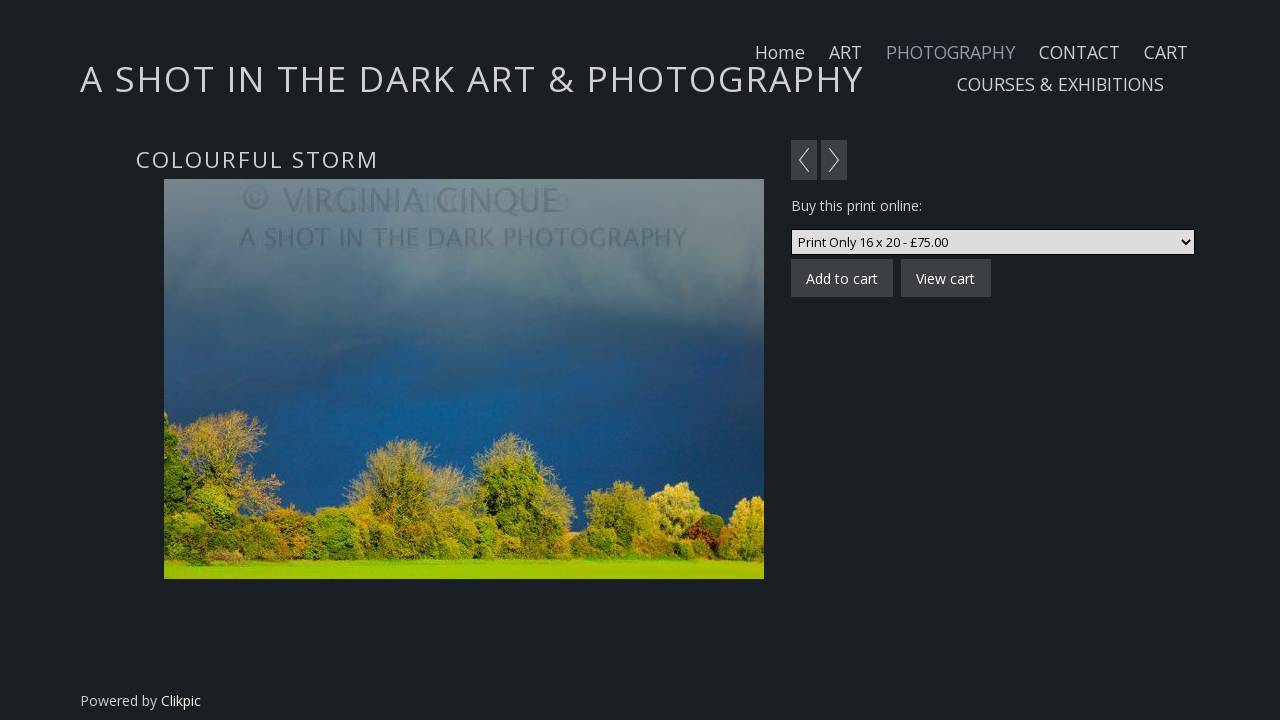

--- FILE ---
content_type: text/html
request_url: https://www.a-shot-in-the-dark.com/photo_16781552.html
body_size: 5268
content:
<!DOCTYPE html>
<html lang='en'>
<head>
 <title>A SHOT IN THE DARK ART &amp; PHOTOGRAPHY: Colourful Storm</title>
 <meta name='a shot in the dark.com' content='Photographer in Bedfordshire, Weddings, Portraits, Commercial, Books &amp; photo&quot;s of seascapes, wildlife and Landscape, Based in Amptill, Hitchin, woburn, Flitwick Milton Keynes, and Bedford'>
 <meta name='robots' content='index,follow'>
 <meta name='viewport' content='width=device-width, initial-scale=1.0'>
 <meta name='rating' content='General'>
 <meta http-equiv='content-type' content='text/html; charset=utf-8'>
 <link rel='shortcut icon' href='https://amazon.clikpic.com/shotinthedark/images/VIRGINIA_SHOT_IN_THE_DARK_BUS.CARD_-_Copy_2.jpg'>
 <link rel='canonical' href='https://a-shot-in-the-dark.com/photo_16781552.html'>
 <link rel='stylesheet' href='style.css?c=959'>

</head>

<body class='col-MX section_gallery action_view type_gallery content_16781552' id='body'>
<div id="ubercontainer" data-hasrows="0" data-cols="2" class="container"><div id="header" data-hasrows="0" data-cols="2" class="container hasContent"><div id="sitetitle" class="contentsection contentsection-title  scheme-title checkempty"><h1 class="sectiontitle sitetitle"><a href="index.html" class="imageLink">A SHOT IN THE DARK ART &amp; PHOTOGRAPHY</a></h1></div><div id="main_menu" class="contentsection contentsection-menu  useSlickNav"><ul class="menu horizontal useSlickNav" id="main_menu_menu"><li class="first"><a class="section_index action_index" href="index.html">Home</a></li><li><a class="section_section875625 action_index" href="section875625.html">ART</a><ul class="submenu menu vertical section_section875625 action_index useSlickNav" id="menu3_menu"><li id="contentsub_765648_menulink" class="first"><a class="section_section875625 content_765648 action_contentview" href="section875625_765648.html">AMALFI COAST</a></li><li id="contentsub_790054_menulink"><a class="section_section875625 content_790054 action_contentview" href="section875625_790054.html">STREET SCENES</a></li><li id="contentsub_765650_menulink"><a class="section_section875625 content_765650 action_contentview" href="section875625_765650.html">STILL LIFE</a></li><li id="contentsub_790053_menulink"><a class="section_section875625 content_790053 action_contentview" href="section875625_790053.html">FIGURATIVE</a></li><li id="contentsub_790055_menulink" class="last"><a class="section_section875625 content_790055 action_contentview" href="section875625_790055.html">PLACES</a></li></ul></li><li><a class="section_gallery action_index" href="gallery.html">PHOTOGRAPHY</a><ul class="submenu menu vertical section_gallery action_index useSlickNav" id="menu4_menu"><li id="contentsub_440189_menulink" class="first"><a class="section_gallery content_440189 action_contentview" href="gallery_440189.html">WATER</a></li><li id="contentsub_379322_menulink"><a class="section_gallery content_379322 action_contentview" href="gallery_379322.html">LAND</a></li><li id="contentsub_379801_menulink"><a class="section_gallery content_379801 action_contentview" href="gallery_379801.html">PORTRAITS</a></li><li id="contentsub_380348_menulink" class="last"><a class="section_gallery content_380348 action_contentview" href="gallery_380348.html"> Fine Art Child Portraiture</a></li></ul></li><li><a class="section_contactform action_index" href="contactform.html">CONTACT</a></li><li><a class="section_cart action_index" href="cart.html">CART</a></li><li><a class="section_section869174 action_index" href="section869174.html">COURSES &amp; EXHIBITIONS</a><ul class="submenu menu vertical section_section869174 action_index useSlickNav" id="menu7_menu"><li id="contentsub_755846_menulink" class="first"><a class="section_section869174 content_755846 action_contentview" href="section869174_755846.html">PAINTING &amp; ART COURSES </a></li><li id="contentsub_755847_menulink"><a class="section_section869174 content_755847 action_contentview" href="section869174_755847.html">PHOTOGRAPHY COURSES BEDFORDSHIRE</a></li><li id="contentsub_711048_menulink"><a class="section_section869174 content_711048 action_contentview" href="section869174_711048.html">COURSES </a></li><li id="contentsub_766147_menulink"><a class="section_section869174 content_766147 action_contentview" href="section869174_766147.html">EXHIBITONS</a></li><li id="contentsub_774606_menulink" class="last"><a class="section_section869174 content_774606 action_contentview" href="section869174_774606.html">CHRISTMAS CARDS</a></li></ul></li><li class="last"><a class="section_section833990 action_index" href="section833990.html"></a></li></ul></div></div><div id="content" class="expandHeightContainer container" data-hasrows="0" data-cols="2">
	
	

	<div id="content_body" class="subcol_wrap container" data-hasrows="0" data-cols="2">

		


		<div id="wrap" class="xcol_wrap container" data-hasrows="0" data-cols="2">
			<div id="maincol" data-hasrows="0" data-cols="2" class="container">
				<div id="maincol_top" data-hasrows="0" data-cols="2" class="container hasContent"><div id="photo_title" class="contentsection contentsection-title  scheme-littlehead scheme-title checkempty"><div class="replaceable_photo-photo_caption">Colourful Storm</div></div><div id="photo_photo" class="contentsection contentsection-photo clikAlign-flexi scheme-rotator"><div class="contentpadding "><div class="contentInner"><div id="imagePhoto_16781552" class="photo"><img class="mainphoto photo" src="https://amazon.clikpic.com/shotinthedark/images/IMG_42.jpg" id="mainPic" name="mainPic" alt="Colourful Storm"></div><div class="containerWrap"></div></div></div></div></div>
					
				
			</div>
			
			<div id="xcol" data-hasrows="0" data-cols="2" class="container hasContent"><div id="previousnext_container_photos" class="contentsection-container scheme-previousnext container hasContent" data-hasrows="0" data-cols="2"><div id="photo_previous" class="contentsection contentsection-button disable_client related-photo_photo action-goPrevious scheme-nav_button"><div class="button clearfix left"><a href="photo_16977048.html" class="imageLink"><span class="icon"><svg xmlns="http://www.w3.org/2000/svg" xmlns:xlink="http://www.w3.org/1999/xlink" version="1.1" x="0" y="0" viewbox="0 0 197.4 197.4" preserveaspectratio="none" xml:space="preserve" enable-background="new 0 0 197.402 197.402"><polygon points="146.88 197.4 45.26 98.7 146.88 0 152.15 5.42 56.11 98.7 152.15 191.98 " /></svg></span><span class="caption">Previous</span></a></div></div><div id="photo_next" class="contentsection contentsection-button disable_client related-photo_photo action-goNext scheme-nav_button scheme-pagination-right scheme-next"><div class="button clearfix right"><a href="photo_17414639.html" class="imageLink"><span class="icon"><svg xmlns="http://www.w3.org/2000/svg" xmlns:xlink="http://www.w3.org/1999/xlink" version="1.1" x="0" y="0" viewbox="0 0 223.413 223.413" preserveaspectratio="none" xml:space="preserve" enable-background="enable-background:new 0 0 223.413 223.413;"><polygon points="57.179,223.413 51.224,217.276 159.925,111.71 51.224,6.127 57.179,0 172.189,111.71" /></svg></span><span class="caption">Next</span></a></div></div></div><div id="photo_details" class="contentsection contentsection-general  checkempty"><div class="contentpadding "><div class="contentInner"><div class="replaceable_photo-details"><form id="paymentForm" style="margin:0px;border:0px;" name="paymentForm"><input type="hidden" name="site" value="SHOTINTHEDARK"><input type="hidden" name="item_number" value="16781552"><input type="hidden" name="item_type" value="photo"><input type="hidden" name="quantity" value="1"><p>Buy this print online:</p><select class="paymentlink field" name="item_option"><option value="78877" data-amount="75.00" data-option="Print Only 16 x 20">Print Only 16 x 20 - £75.00</option><option value="78872" data-amount="85.00" data-option="Acrylic Glass Wall Hanging Small ">Acrylic Glass Wall Hanging Small  - £85.00</option><option value="120350" data-amount="175.00" data-option="Acrylic Glass Wall Hanging medium">Acrylic Glass Wall Hanging medium - £175.00</option><option value="121854" data-amount="250.00" data-option="Acrylic Glass Wall Hanging Large">Acrylic Glass Wall Hanging Large - £250.00</option><option value="120791" data-amount="60.00" data-option="Watercolour Course The Stables Ampthill Bedfordshire ">Watercolour Course The Stables Ampthill Bedfordshire  - £60.00</option><option value="120792" data-amount="120.00" data-option="Photography Course">Photography Course - £120.00</option></select><div><input value="Add to cart" id="paymentAddButton" class="button" type="Button"><input value="View cart" id="paymentViewButton" class="button" type="Button" onclick="javascript:window.location='cart.html'"></div></form><div class="clearing">&nbsp;</div><div id="confirmContainer"><div id="paymentConfirm">Item added to cart</div></div></div></div></div></div></div>

		</div>
	
	</div>
	
	

</div><div id="footer" data-hasrows="0" data-cols="2" class="container hasContent">

<div id="footer_grid" class="contentsection-container fixedCols container hasContent" data-hasrows="0" data-cols="max"><div id="footer_gridgrid" class="grid fixedCols" data-cols="1"><div id="footer_left" class="contentsection-container container hasContent" data-hasrows="0" data-cols="2"><div id="poweredby" class="contentsection contentsection-text  contentsection-read_only checkempty"><div class="listitem first">Powered by <a target="_blank" title="" href="http://www.clikpic.com">Clikpic</a></div></div></div></div></div></div><div id="photo_popup" class="contentsection-popup_container container hasContent  position-absolute valign-top halign-center" data-hasrows="0" data-cols="2"><div id="photo_popup_photo" class="contentsection contentsection-photo clikAlign-Hshrink clikAlign-center clikAlign-Vshrink clikAlign-top scheme-rotator"><div class="contentpadding "><div class="contentInner"><div id="imagePhoto_16781552" class="photo"><img class="mainphoto photo" src="https://amazon.clikpic.com/shotinthedark/images/IMG_42.jpg" id="mainPic" name="mainPic" alt="Colourful Storm"></div><div class="containerWrap"></div></div></div></div><div id="photo_popup_next" class="contentsection contentsection-button disable_never scheme-nav_button scheme-popup_buttons scheme-next scheme-button_right"><div class="button clearfix right"><a href="" class="imageLink"><span class="icon"><svg xmlns="http://www.w3.org/2000/svg" xmlns:xlink="http://www.w3.org/1999/xlink" version="1.1" x="0" y="0" viewbox="0 0 223.413 223.413" preserveaspectratio="none" xml:space="preserve" enable-background="enable-background:new 0 0 223.413 223.413;"><polygon points="57.179,223.413 51.224,217.276 159.925,111.71 51.224,6.127 57.179,0 172.189,111.71" /></svg></span><span class="caption">Next</span></a></div></div><div id="photo_popup_previous" class="contentsection contentsection-button disable_never scheme-nav_button scheme-popup_buttons"><div class="button clearfix left"><a href="" class="imageLink"><span class="icon"><svg xmlns="http://www.w3.org/2000/svg" xmlns:xlink="http://www.w3.org/1999/xlink" version="1.1" x="0" y="0" viewbox="0 0 197.4 197.4" preserveaspectratio="none" xml:space="preserve" enable-background="new 0 0 197.402 197.402"><polygon points="146.88 197.4 45.26 98.7 146.88 0 152.15 5.42 56.11 98.7 152.15 191.98 " /></svg></span><span class="caption">Previous</span></a></div></div><div id="photo_popup_close" class="contentsection contentsection-button disable_never scheme-nav_button scheme-popup_buttons scheme-button_close"><div class="button clearfix left"><span class="icon"><svg version="1.1" xmlns="http://www.w3.org/2000/svg" xmlns:xlink="http://www.w3.org/1999/xlink" x="0px" y="0px" preserveaspectratio="none" width="357px" height="357px" viewbox="0 0 357 357" style="enable-background:new 0 0 357 357;" xml:space="preserve">
<polygon points="357,35.7 321.3,0 178.5,142.8 35.7,0 0,35.7 142.8,178.5 0,321.3 35.7,357 178.5,214.2 321.3,357 357,321.3 
214.2,178.5 		" />
</svg></span><span class="caption"></span></div></div><div id="photo_popup_title" class="contentsection contentsection-general  scheme-title"><div class="contentpadding "><div class="contentInner"><span class="replaceable replaceable_photo-caption"></span></div></div></div><div id="photo_popup_details" class="contentsection contentsection-general "><div class="contentpadding "><div class="contentInner"><div class="replaceable_photo-details"><form id="paymentForm" style="margin:0px;border:0px;" name="paymentForm"><input type="hidden" name="site" value="SHOTINTHEDARK"><input type="hidden" name="item_number" value="16781552"><input type="hidden" name="item_type" value="photo"><input type="hidden" name="quantity" value="1"><p>Buy this print online:</p><select class="paymentlink field" name="item_option"><option value="78877" data-amount="75.00" data-option="Print Only 16 x 20">Print Only 16 x 20 - £75.00</option><option value="78872" data-amount="85.00" data-option="Acrylic Glass Wall Hanging Small ">Acrylic Glass Wall Hanging Small  - £85.00</option><option value="120350" data-amount="175.00" data-option="Acrylic Glass Wall Hanging medium">Acrylic Glass Wall Hanging medium - £175.00</option><option value="121854" data-amount="250.00" data-option="Acrylic Glass Wall Hanging Large">Acrylic Glass Wall Hanging Large - £250.00</option><option value="120791" data-amount="60.00" data-option="Watercolour Course The Stables Ampthill Bedfordshire ">Watercolour Course The Stables Ampthill Bedfordshire  - £60.00</option><option value="120792" data-amount="120.00" data-option="Photography Course">Photography Course - £120.00</option></select><div><input value="Add to cart" id="paymentAddButton" class="button" type="Button"><input value="View cart" id="paymentViewButton" class="button" type="Button" onclick="javascript:window.location='cart.html'"></div></form><div class="clearing">&nbsp;</div><div id="confirmContainer"><div id="paymentConfirm">Item added to cart</div></div></div></div></div></div></div></div><div id="background"></div><script>
	 if( !('clik' in window) ) clik = {}; clik.viewports = [{"minwidth":0,"contentsections":{"photo_popup":{"position":"absolute","vertical":0,"orientation_h":"center","orientation_v":"top"},"photo_popup_next":{"position":"absolute","vertical":50,"horizontal":0,"orientation_h":"right","orientation_v":"top"},"photo_popup_close":{"position":"absolute","ownWidth":12,"vertical":3,"horizontal":3,"orientation_h":"right","orientation_v":"top"},"photo_popup_previous":{"position":"absolute","vertical":50,"horizontal":0,"orientation_h":"left","orientation_v":"top"},"main_menu":{"position":"absolute","vertical":0,"horizontal":0,"orientation_h":"right","orientation_v":"bottom"},"sitetitle":{"position":"absolute","vertical":0,"horizontal":0,"orientation_h":"left","orientation_v":"bottom"}},"xcol":1,"subcol":1,"name":"main","maxwidth":0},{"minwidth":0,"contentsections":{"main_menu":{"position":"static","ownWidth":"100%"},"sitetitle":{"position":"static"}},"xcol":0,"subcol":1,"name":"mid","maxwidth":980},{"minwidth":0,"contentsections":{"footer_center":{"ownWidth":"auto"},"footer_right":{"position":"static","ownWidth":"auto"},"footer_left":{"position":"static","ownWidth":"auto"},"sitetitle":{"position":"static"}},"xcol":0,"subcol":0,"name":"mobile","maxwidth":600}]; clik.getGalleryUrl = 'gallery-{galleries_id}.js'; clik.mobileThreshold = 600;
</script>
 <script src="//ajax.googleapis.com/ajax/libs/jquery/1.11.3/jquery.min.js"></script>
 <script src="/_common/_scripts/_min/jquery-migrate-1.2.1.min.js"></script>
 <script src="/_common/_scripts/_min/jquery.clikUtils_v7.190211.min.js"></script>
 <script src="/_common/_scripts/_min/clik.default.pack.js"></script>
 <script src="/_common/_scripts/_min/clik.cart.pack.js"></script>
 <script src="/_common/_scripts/_min/jquery.slicknav_v1.0.4.2.min.js"></script>
 <script src="/_common/_scripts/_min/jquery.clikCommon_v1.min.js"></script>
 <script src="/_common/_scripts/_min/jquery.clikPopup_2.2.min.js"></script>
 <script src="/_common/_scripts/_min/jquery.clikSlideshow_1.8.2.min.js"></script>
 <script src="/_common/_scripts/_min/jquery.clikMenu_v4.min.js"></script>
 <script src="/_common/_scripts/_min/mustache_2.2.1.min.js"></script>
 <script src="/_common/_scripts/_min/jquery.lightbox_me.min.js"></script>
 <script src="/_common/_scripts/_min/jquery.touchSwipe_v1.6.min.js"></script>
 <script src='./clikpic.js?c=959'></script>
 <script src='./payment.js?c=959'></script>
 <script src='./image_sets.js?c=959'></script>
 <script src='./gallery-379322.js?c=959'></script>
<script>
jQuery(document).ready(function(){
	$('#photo_popup').bind('initialiseContent', function(e){ 	if (!$(this).data('initialized')) { 		$(this).parent().clikAlign(true,true); 		
clik.rotator.init({"autoHidePanels":1,"useTouch":true,"adjustPanelWidth":false,"cropOutsidePadding":true,"touchThreshold":75,"showPanels":0,"stopOnHover":1,"initialTimeout":5000,"photoSpacing":10,"timeout":0,"element":"#photo_popup_photo div.photo","showControls":0,"updateHash":true,"relatedContentSections":"#photo_popup","updateHistory":false,"autoHideControls":false,"speed":1000,"updateDocumentTitle":false,"photoArray":"photos","keyControl":1,"cycle":true,"useNavImages":false,"transitionMode":"fade","randomiseAll":false,"randomise":true,"link":"next","touchFallbackToMouseEvents":false,"image_sets_id":"gallery"}); 		$(this).data('initialized',1); 	} 	$(this).parent().clikAlign(true,true); }); $('body').clikAlign(true,true);
$('#main_menu').find('>.menu').slicknav({"removeIds":false,"arrowPosition":"after","buttonIconAlign":"left","duration":300,"removeItems":".menuTitle","keepAClasses":true,"parentTag":"a","allowParentLinks":true,"closeOnClick":false,"removeStyles":false,"duplicate":true,"openedSymbol":"<svg \txmlns=\"http://www.w3.org/2000/svg\" version=\"1.1\" xml:space=\"preserve\" viewBox=\"0 0 20 20\" preserveAspectRatio=\"none\"><polygon points=\"0 0 20 0 10 17.32\"/></svg>","appendTo":"#header","nestedParentLinks":true,"showChildren":false,"label":"","easingClose":"swing","hamburgerIcon":"<svg xmlns=\"http://www.w3.org/2000/svg\" version=\"1.1\" x=\"0px\" y=\"0px\" viewBox=\"0 0 32 32\" preserveAspectRatio=\"none\" xml:space=\"preserve\" enable-background=\"new 0 0 32 32\"><path d=\"M4,10h24c1.104,0,2-0.896,2-2s-0.896-2-2-2H4C2.896,6,2,6.896,2,8S2.896,10,4,10z M28,14H4c-1.104,0-2,0.896-2,2  s0.896,2,2,2h24c1.104,0,2-0.896,2-2S29.104,14,28,14z M28,22H4c-1.104,0-2,0.896-2,2s0.896,2,2,2h24c1.104,0,2-0.896,2-2  S29.104,22,28,22z\"/></svg>","button_prependTo":"#header","listPosition":"normal","easingOpen":"swing","closedSymbol":"<svg \txmlns=\"http://www.w3.org/2000/svg\" version=\"1.1\" xml:space=\"preserve\" viewBox=\"0 0 20 20\" preserveAspectRatio=\"none\"><polygon points=\"0 0 0 20 17.32 10\"/></svg>","removeClasses":true});$('.slicknav-of-main_menu .slicknav_nav').menuHighlight('current').end(); $('#main_menu').find('>.menu').menuHighlight('current').end().clikMenu({"menu_submenus":true,"menu_opencurrent":false,"insertAfter":"self","submenuPosClass":"","menu_rollovermenus":false,"menu_hideothers":false,"menu_opencurrentparent":false});$('div.contentsection-submenu.submenus-of-main_menu').find('>.menu').menuHighlight('current').end().clikSubMenu({"menu_speed":300,"menu_opencurrent":false,"menu_orientation":"vertical","menu_subminwidth":0,"positionAtH":"left","menu_positioning":"relative","positionAtV":"bottom","menu_rollovermenus":false,"offsetH":0,"menu_animation":"opacity","menu_hideothers":false,"offsetV":0,"menu_opencurrentparent":false});
clik.rotator.init({"autoHidePanels":1,"useTouch":true,"adjustPanelWidth":false,"cropOutsidePadding":true,"touchThreshold":75,"showPanels":false,"stopOnHover":1,"initialTimeout":0,"photoSpacing":10,"timeout":0,"element":"#photo_photo div.photo","showControls":false,"updateHash":1,"relatedContentSections":"#photo_title,#photo_details,#location_text,#gallery_others,#photo_description","updateHistory":1,"autoHideControls":false,"speed":0,"updateDocumentTitle":1,"photoArray":"photos","keyControl":1,"cycle":true,"useNavImages":false,"transitionMode":"fade","randomiseAll":false,"randomise":true,"link":"next","touchFallbackToMouseEvents":false,"image_sets_id":"gallery"});
$("#photo_previous").on("click.clikAction",function(e){ $("#photo_photo").trigger("goPrevious"); return false;});
$("#photo_next").on("click.clikAction",function(e){ $("#photo_photo").trigger("goNext"); return false;});
$('#photo_popup').clikPopup({"classPrefix":"lb-photo_popup","autoHideControls":true,"cycle":false,"overlaySpeed":200,"popup":"#photo_popup","showOverlay":true,"appearEffect":"fadeIn","lightboxSpeed":200});
			
			(function(){
				var cs;
				$('#photo_popup')
				.hide().bind('open', function(e, options){
					cs = $(this).lightbox_me($.extend(
						{"classPrefix":"lb-photo_popup","autoHideControls":true,"cycle":false,"overlaySpeed":200,"popup":"#photo_popup","showOverlay":true,"appearEffect":"fadeIn","lightboxSpeed":200},
						options,
						{onLoad: function(){cs.trigger('initialiseContent');}}
					));
				})
				.undelegate('[id=photo_popup_close], a.close', 'click').delegate('[id=photo_popup_close], a.close', 'click', function(){
					cs.trigger('close');
					return false;
				})
				.trigger('popupInit');
			})();
$('#photo_popup_next a').bind('click.photoControl',function(){$('#photo_popup_photo').trigger('goNext'); return false;});
$('#photo_popup_previous a').bind('click.photoControl',function(){$('#photo_popup_photo').trigger('goPrevious'); return false;}); $('.inlineImage .imageLink').filter(function(){return $(this).find('img.popup').length}).clikPopup({ parentSelector : 'a.imageLink', inlineImageMode: true });$('body').delegate('a[data-cs]', 'click', function(){var cs = $(this).data('cs');$('#'+cs+'.contentsection-popup_container').trigger('open');return false;});
});
</script>
<img width='0' height='0' alt='' style='margin:0; height:0; width:0; padding:0; border:0;' src='counter.cfm?section=gallery&site=shotinthedark&type=gif'>

</body>
</html>


--- FILE ---
content_type: application/javascript
request_url: https://www.a-shot-in-the-dark.com/gallery-379322.js?c=959
body_size: 3200
content:
// Create the object of Photo objects for gallery 379322
if(!('photos' in window)){
	window.photos = {};
}
photos[15718394] = clik.newPhoto({"height":750,"section_code":"gallery","purchase_instruction":"","takendate":"","location":"","caption":"London Eye, England","galleries_id":379322,"server_id":68,"width":500,"paymentBuyLink":"<form id=\"paymentForm\" style=\"margin:0px;border:0px;\" name=\"paymentForm\"><input type=\"hidden\" name=\"site\" value=\"SHOTINTHEDARK\"><input type=\"hidden\" name=\"item_number\" value=\"15718394\"><input type=\"hidden\" name=\"item_type\" value=\"photo\"><input type=\"hidden\" name=\"quantity\" value=\"1\"><p>Buy this print online:</p><select class=\"paymentlink field\" name=\"item_option\"><option value=\"78877\" data-amount=\"75.00\" data-option=\"Print Only 16 x 20\">Print Only 16 x 20 - &pound;75.00</option><option value=\"78872\" data-amount=\"85.00\" data-option=\"Acrylic Glass Wall Hanging Small \">Acrylic Glass Wall Hanging Small  - &pound;85.00</option><option value=\"120350\" data-amount=\"175.00\" data-option=\"Acrylic Glass Wall Hanging medium\">Acrylic Glass Wall Hanging medium - &pound;175.00</option><option value=\"121854\" data-amount=\"250.00\" data-option=\"Acrylic Glass Wall Hanging Large\">Acrylic Glass Wall Hanging Large - &pound;250.00</option><option value=\"120791\" data-amount=\"60.00\" data-option=\"Watercolour Course The Stables Ampthill Bedfordshire \">Watercolour Course The Stables Ampthill Bedfordshire  - &pound;60.00</option><option value=\"120792\" data-amount=\"120.00\" data-option=\"Photography Course\">Photography Course - &pound;120.00</option></select><div><input value=\"Add to cart\" id=\"paymentAddButton\" class=\"button\" type=\"Button\"><input value=\"View cart\" id=\"paymentViewButton\" class=\"button\" type=\"Button\" onclick=\"javascript:window.location='cart.html'\"></div></form><div class=\"clearing\">&nbsp;</div><div id=\"confirmContainer\"><div id=\"paymentConfirm\">Item added to cart</div></div>","photo_ref":"","item_price":"","photographer":"","alt":"London Eye, England","id":"15718394","link":"photo_15718394.html","payment_groups_id":0,"description":"","src":"IMG_0026.jpg","details":"<form id=\"paymentForm\" style=\"margin:0px;border:0px;\" name=\"paymentForm\"><input type=\"hidden\" name=\"site\" value=\"SHOTINTHEDARK\"><input type=\"hidden\" name=\"item_number\" value=\"15718394\"><input type=\"hidden\" name=\"item_type\" value=\"photo\"><input type=\"hidden\" name=\"quantity\" value=\"1\"><p>Buy this print online:</p><select class=\"paymentlink field\" name=\"item_option\"><option value=\"78877\" data-amount=\"75.00\" data-option=\"Print Only 16 x 20\">Print Only 16 x 20 - &pound;75.00</option><option value=\"78872\" data-amount=\"85.00\" data-option=\"Acrylic Glass Wall Hanging Small \">Acrylic Glass Wall Hanging Small  - &pound;85.00</option><option value=\"120350\" data-amount=\"175.00\" data-option=\"Acrylic Glass Wall Hanging medium\">Acrylic Glass Wall Hanging medium - &pound;175.00</option><option value=\"121854\" data-amount=\"250.00\" data-option=\"Acrylic Glass Wall Hanging Large\">Acrylic Glass Wall Hanging Large - &pound;250.00</option><option value=\"120791\" data-amount=\"60.00\" data-option=\"Watercolour Course The Stables Ampthill Bedfordshire \">Watercolour Course The Stables Ampthill Bedfordshire  - &pound;60.00</option><option value=\"120792\" data-amount=\"120.00\" data-option=\"Photography Course\">Photography Course - &pound;120.00</option></select><div><input value=\"Add to cart\" id=\"paymentAddButton\" class=\"button\" type=\"Button\"><input value=\"View cart\" id=\"paymentViewButton\" class=\"button\" type=\"Button\" onclick=\"javascript:window.location='cart.html'\"></div></form><div class=\"clearing\">&nbsp;</div><div id=\"confirmContainer\"><div id=\"paymentConfirm\">Item added to cart</div></div>"}); 
photos[15718391] = clik.newPhoto({"height":750,"section_code":"gallery","purchase_instruction":"","takendate":"","location":"","caption":"Big Ben, England","galleries_id":379322,"server_id":68,"width":500,"paymentBuyLink":"<form id=\"paymentForm\" style=\"margin:0px;border:0px;\" name=\"paymentForm\"><input type=\"hidden\" name=\"site\" value=\"SHOTINTHEDARK\"><input type=\"hidden\" name=\"item_number\" value=\"15718391\"><input type=\"hidden\" name=\"item_type\" value=\"photo\"><input type=\"hidden\" name=\"quantity\" value=\"1\"><p>Buy this print online:</p><select class=\"paymentlink field\" name=\"item_option\"><option value=\"78877\" data-amount=\"75.00\" data-option=\"Print Only 16 x 20\">Print Only 16 x 20 - &pound;75.00</option><option value=\"78872\" data-amount=\"85.00\" data-option=\"Acrylic Glass Wall Hanging Small \">Acrylic Glass Wall Hanging Small  - &pound;85.00</option><option value=\"120350\" data-amount=\"175.00\" data-option=\"Acrylic Glass Wall Hanging medium\">Acrylic Glass Wall Hanging medium - &pound;175.00</option><option value=\"121854\" data-amount=\"250.00\" data-option=\"Acrylic Glass Wall Hanging Large\">Acrylic Glass Wall Hanging Large - &pound;250.00</option><option value=\"120791\" data-amount=\"60.00\" data-option=\"Watercolour Course The Stables Ampthill Bedfordshire \">Watercolour Course The Stables Ampthill Bedfordshire  - &pound;60.00</option><option value=\"120792\" data-amount=\"120.00\" data-option=\"Photography Course\">Photography Course - &pound;120.00</option></select><div><input value=\"Add to cart\" id=\"paymentAddButton\" class=\"button\" type=\"Button\"><input value=\"View cart\" id=\"paymentViewButton\" class=\"button\" type=\"Button\" onclick=\"javascript:window.location='cart.html'\"></div></form><div class=\"clearing\">&nbsp;</div><div id=\"confirmContainer\"><div id=\"paymentConfirm\">Item added to cart</div></div>","photo_ref":"","item_price":"","photographer":"","alt":"Big Ben, England","id":"15718391","link":"photo_15718391.html","payment_groups_id":0,"description":"","src":"IMG_2.jpg","details":"<form id=\"paymentForm\" style=\"margin:0px;border:0px;\" name=\"paymentForm\"><input type=\"hidden\" name=\"site\" value=\"SHOTINTHEDARK\"><input type=\"hidden\" name=\"item_number\" value=\"15718391\"><input type=\"hidden\" name=\"item_type\" value=\"photo\"><input type=\"hidden\" name=\"quantity\" value=\"1\"><p>Buy this print online:</p><select class=\"paymentlink field\" name=\"item_option\"><option value=\"78877\" data-amount=\"75.00\" data-option=\"Print Only 16 x 20\">Print Only 16 x 20 - &pound;75.00</option><option value=\"78872\" data-amount=\"85.00\" data-option=\"Acrylic Glass Wall Hanging Small \">Acrylic Glass Wall Hanging Small  - &pound;85.00</option><option value=\"120350\" data-amount=\"175.00\" data-option=\"Acrylic Glass Wall Hanging medium\">Acrylic Glass Wall Hanging medium - &pound;175.00</option><option value=\"121854\" data-amount=\"250.00\" data-option=\"Acrylic Glass Wall Hanging Large\">Acrylic Glass Wall Hanging Large - &pound;250.00</option><option value=\"120791\" data-amount=\"60.00\" data-option=\"Watercolour Course The Stables Ampthill Bedfordshire \">Watercolour Course The Stables Ampthill Bedfordshire  - &pound;60.00</option><option value=\"120792\" data-amount=\"120.00\" data-option=\"Photography Course\">Photography Course - &pound;120.00</option></select><div><input value=\"Add to cart\" id=\"paymentAddButton\" class=\"button\" type=\"Button\"><input value=\"View cart\" id=\"paymentViewButton\" class=\"button\" type=\"Button\" onclick=\"javascript:window.location='cart.html'\"></div></form><div class=\"clearing\">&nbsp;</div><div id=\"confirmContainer\"><div id=\"paymentConfirm\">Item added to cart</div></div>"}); 
photos[17414644] = clik.newPhoto({"height":400,"section_code":"gallery","purchase_instruction":"","takendate":"","location":"","caption":"St Pauls","galleries_id":379322,"server_id":68,"width":267,"paymentBuyLink":"<form id=\"paymentForm\" style=\"margin:0px;border:0px;\" name=\"paymentForm\"><input type=\"hidden\" name=\"site\" value=\"SHOTINTHEDARK\"><input type=\"hidden\" name=\"item_number\" value=\"17414644\"><input type=\"hidden\" name=\"item_type\" value=\"photo\"><input type=\"hidden\" name=\"quantity\" value=\"1\"><p>Buy this print online:</p><select class=\"paymentlink field\" name=\"item_option\"><option value=\"78877\" data-amount=\"75.00\" data-option=\"Print Only 16 x 20\">Print Only 16 x 20 - &pound;75.00</option><option value=\"78872\" data-amount=\"85.00\" data-option=\"Acrylic Glass Wall Hanging Small \">Acrylic Glass Wall Hanging Small  - &pound;85.00</option><option value=\"120350\" data-amount=\"175.00\" data-option=\"Acrylic Glass Wall Hanging medium\">Acrylic Glass Wall Hanging medium - &pound;175.00</option><option value=\"121854\" data-amount=\"250.00\" data-option=\"Acrylic Glass Wall Hanging Large\">Acrylic Glass Wall Hanging Large - &pound;250.00</option><option value=\"120791\" data-amount=\"60.00\" data-option=\"Watercolour Course The Stables Ampthill Bedfordshire \">Watercolour Course The Stables Ampthill Bedfordshire  - &pound;60.00</option><option value=\"120792\" data-amount=\"120.00\" data-option=\"Photography Course\">Photography Course - &pound;120.00</option></select><div><input value=\"Add to cart\" id=\"paymentAddButton\" class=\"button\" type=\"Button\"><input value=\"View cart\" id=\"paymentViewButton\" class=\"button\" type=\"Button\" onclick=\"javascript:window.location='cart.html'\"></div></form><div class=\"clearing\">&nbsp;</div><div id=\"confirmContainer\"><div id=\"paymentConfirm\">Item added to cart</div></div>","photo_ref":"","item_price":"","photographer":"","alt":"St Pauls","id":"17414644","link":"photo_17414644.html","payment_groups_id":0,"description":"","src":"IMG_9137.jpg","details":"<form id=\"paymentForm\" style=\"margin:0px;border:0px;\" name=\"paymentForm\"><input type=\"hidden\" name=\"site\" value=\"SHOTINTHEDARK\"><input type=\"hidden\" name=\"item_number\" value=\"17414644\"><input type=\"hidden\" name=\"item_type\" value=\"photo\"><input type=\"hidden\" name=\"quantity\" value=\"1\"><p>Buy this print online:</p><select class=\"paymentlink field\" name=\"item_option\"><option value=\"78877\" data-amount=\"75.00\" data-option=\"Print Only 16 x 20\">Print Only 16 x 20 - &pound;75.00</option><option value=\"78872\" data-amount=\"85.00\" data-option=\"Acrylic Glass Wall Hanging Small \">Acrylic Glass Wall Hanging Small  - &pound;85.00</option><option value=\"120350\" data-amount=\"175.00\" data-option=\"Acrylic Glass Wall Hanging medium\">Acrylic Glass Wall Hanging medium - &pound;175.00</option><option value=\"121854\" data-amount=\"250.00\" data-option=\"Acrylic Glass Wall Hanging Large\">Acrylic Glass Wall Hanging Large - &pound;250.00</option><option value=\"120791\" data-amount=\"60.00\" data-option=\"Watercolour Course The Stables Ampthill Bedfordshire \">Watercolour Course The Stables Ampthill Bedfordshire  - &pound;60.00</option><option value=\"120792\" data-amount=\"120.00\" data-option=\"Photography Course\">Photography Course - &pound;120.00</option></select><div><input value=\"Add to cart\" id=\"paymentAddButton\" class=\"button\" type=\"Button\"><input value=\"View cart\" id=\"paymentViewButton\" class=\"button\" type=\"Button\" onclick=\"javascript:window.location='cart.html'\"></div></form><div class=\"clearing\">&nbsp;</div><div id=\"confirmContainer\"><div id=\"paymentConfirm\">Item added to cart</div></div>"}); 
photos[16774580] = clik.newPhoto({"height":200,"section_code":"gallery","purchase_instruction":"","takendate":"","location":"","caption":"Boomerang","galleries_id":379322,"server_id":68,"width":134,"paymentBuyLink":"<form id=\"paymentForm\" style=\"margin:0px;border:0px;\" name=\"paymentForm\"><input type=\"hidden\" name=\"site\" value=\"SHOTINTHEDARK\"><input type=\"hidden\" name=\"item_number\" value=\"16774580\"><input type=\"hidden\" name=\"item_type\" value=\"photo\"><input type=\"hidden\" name=\"quantity\" value=\"1\"><p>Buy this print online:</p><select class=\"paymentlink field\" name=\"item_option\"><option value=\"78877\" data-amount=\"75.00\" data-option=\"Print Only 16 x 20\">Print Only 16 x 20 - &pound;75.00</option><option value=\"78872\" data-amount=\"85.00\" data-option=\"Acrylic Glass Wall Hanging Small \">Acrylic Glass Wall Hanging Small  - &pound;85.00</option><option value=\"120350\" data-amount=\"175.00\" data-option=\"Acrylic Glass Wall Hanging medium\">Acrylic Glass Wall Hanging medium - &pound;175.00</option><option value=\"121854\" data-amount=\"250.00\" data-option=\"Acrylic Glass Wall Hanging Large\">Acrylic Glass Wall Hanging Large - &pound;250.00</option><option value=\"120791\" data-amount=\"60.00\" data-option=\"Watercolour Course The Stables Ampthill Bedfordshire \">Watercolour Course The Stables Ampthill Bedfordshire  - &pound;60.00</option><option value=\"120792\" data-amount=\"120.00\" data-option=\"Photography Course\">Photography Course - &pound;120.00</option></select><div><input value=\"Add to cart\" id=\"paymentAddButton\" class=\"button\" type=\"Button\"><input value=\"View cart\" id=\"paymentViewButton\" class=\"button\" type=\"Button\" onclick=\"javascript:window.location='cart.html'\"></div></form><div class=\"clearing\">&nbsp;</div><div id=\"confirmContainer\"><div id=\"paymentConfirm\">Item added to cart</div></div>","photo_ref":"","item_price":"","photographer":"","alt":"Boomerang","id":"16774580","link":"photo_16774580.html","payment_groups_id":0,"description":"","src":"IMG_90901.jpg","details":"<form id=\"paymentForm\" style=\"margin:0px;border:0px;\" name=\"paymentForm\"><input type=\"hidden\" name=\"site\" value=\"SHOTINTHEDARK\"><input type=\"hidden\" name=\"item_number\" value=\"16774580\"><input type=\"hidden\" name=\"item_type\" value=\"photo\"><input type=\"hidden\" name=\"quantity\" value=\"1\"><p>Buy this print online:</p><select class=\"paymentlink field\" name=\"item_option\"><option value=\"78877\" data-amount=\"75.00\" data-option=\"Print Only 16 x 20\">Print Only 16 x 20 - &pound;75.00</option><option value=\"78872\" data-amount=\"85.00\" data-option=\"Acrylic Glass Wall Hanging Small \">Acrylic Glass Wall Hanging Small  - &pound;85.00</option><option value=\"120350\" data-amount=\"175.00\" data-option=\"Acrylic Glass Wall Hanging medium\">Acrylic Glass Wall Hanging medium - &pound;175.00</option><option value=\"121854\" data-amount=\"250.00\" data-option=\"Acrylic Glass Wall Hanging Large\">Acrylic Glass Wall Hanging Large - &pound;250.00</option><option value=\"120791\" data-amount=\"60.00\" data-option=\"Watercolour Course The Stables Ampthill Bedfordshire \">Watercolour Course The Stables Ampthill Bedfordshire  - &pound;60.00</option><option value=\"120792\" data-amount=\"120.00\" data-option=\"Photography Course\">Photography Course - &pound;120.00</option></select><div><input value=\"Add to cart\" id=\"paymentAddButton\" class=\"button\" type=\"Button\"><input value=\"View cart\" id=\"paymentViewButton\" class=\"button\" type=\"Button\" onclick=\"javascript:window.location='cart.html'\"></div></form><div class=\"clearing\">&nbsp;</div><div id=\"confirmContainer\"><div id=\"paymentConfirm\">Item added to cart</div></div>"}); 
photos[16977047] = clik.newPhoto({"height":400,"section_code":"gallery","purchase_instruction":"","takendate":"","location":"","caption":"Refections","galleries_id":379322,"server_id":68,"width":267,"paymentBuyLink":"<form id=\"paymentForm\" style=\"margin:0px;border:0px;\" name=\"paymentForm\"><input type=\"hidden\" name=\"site\" value=\"SHOTINTHEDARK\"><input type=\"hidden\" name=\"item_number\" value=\"16977047\"><input type=\"hidden\" name=\"item_type\" value=\"photo\"><input type=\"hidden\" name=\"quantity\" value=\"1\"><p>Buy this print online:</p><select class=\"paymentlink field\" name=\"item_option\"><option value=\"78877\" data-amount=\"75.00\" data-option=\"Print Only 16 x 20\">Print Only 16 x 20 - &pound;75.00</option><option value=\"78872\" data-amount=\"85.00\" data-option=\"Acrylic Glass Wall Hanging Small \">Acrylic Glass Wall Hanging Small  - &pound;85.00</option><option value=\"120350\" data-amount=\"175.00\" data-option=\"Acrylic Glass Wall Hanging medium\">Acrylic Glass Wall Hanging medium - &pound;175.00</option><option value=\"121854\" data-amount=\"250.00\" data-option=\"Acrylic Glass Wall Hanging Large\">Acrylic Glass Wall Hanging Large - &pound;250.00</option><option value=\"120791\" data-amount=\"60.00\" data-option=\"Watercolour Course The Stables Ampthill Bedfordshire \">Watercolour Course The Stables Ampthill Bedfordshire  - &pound;60.00</option><option value=\"120792\" data-amount=\"120.00\" data-option=\"Photography Course\">Photography Course - &pound;120.00</option></select><div><input value=\"Add to cart\" id=\"paymentAddButton\" class=\"button\" type=\"Button\"><input value=\"View cart\" id=\"paymentViewButton\" class=\"button\" type=\"Button\" onclick=\"javascript:window.location='cart.html'\"></div></form><div class=\"clearing\">&nbsp;</div><div id=\"confirmContainer\"><div id=\"paymentConfirm\">Item added to cart</div></div>","photo_ref":"","item_price":"","photographer":"","alt":"Refections","id":"16977047","link":"photo_16977047.html","payment_groups_id":0,"description":"","src":"IMG_1503.jpg","details":"<form id=\"paymentForm\" style=\"margin:0px;border:0px;\" name=\"paymentForm\"><input type=\"hidden\" name=\"site\" value=\"SHOTINTHEDARK\"><input type=\"hidden\" name=\"item_number\" value=\"16977047\"><input type=\"hidden\" name=\"item_type\" value=\"photo\"><input type=\"hidden\" name=\"quantity\" value=\"1\"><p>Buy this print online:</p><select class=\"paymentlink field\" name=\"item_option\"><option value=\"78877\" data-amount=\"75.00\" data-option=\"Print Only 16 x 20\">Print Only 16 x 20 - &pound;75.00</option><option value=\"78872\" data-amount=\"85.00\" data-option=\"Acrylic Glass Wall Hanging Small \">Acrylic Glass Wall Hanging Small  - &pound;85.00</option><option value=\"120350\" data-amount=\"175.00\" data-option=\"Acrylic Glass Wall Hanging medium\">Acrylic Glass Wall Hanging medium - &pound;175.00</option><option value=\"121854\" data-amount=\"250.00\" data-option=\"Acrylic Glass Wall Hanging Large\">Acrylic Glass Wall Hanging Large - &pound;250.00</option><option value=\"120791\" data-amount=\"60.00\" data-option=\"Watercolour Course The Stables Ampthill Bedfordshire \">Watercolour Course The Stables Ampthill Bedfordshire  - &pound;60.00</option><option value=\"120792\" data-amount=\"120.00\" data-option=\"Photography Course\">Photography Course - &pound;120.00</option></select><div><input value=\"Add to cart\" id=\"paymentAddButton\" class=\"button\" type=\"Button\"><input value=\"View cart\" id=\"paymentViewButton\" class=\"button\" type=\"Button\" onclick=\"javascript:window.location='cart.html'\"></div></form><div class=\"clearing\">&nbsp;</div><div id=\"confirmContainer\"><div id=\"paymentConfirm\">Item added to cart</div></div>"}); 
photos[17414637] = clik.newPhoto({"height":400,"section_code":"gallery","purchase_instruction":"","takendate":"","location":"","caption":"IMG 0956","galleries_id":379322,"server_id":68,"width":277,"paymentBuyLink":"<form id=\"paymentForm\" style=\"margin:0px;border:0px;\" name=\"paymentForm\"><input type=\"hidden\" name=\"site\" value=\"SHOTINTHEDARK\"><input type=\"hidden\" name=\"item_number\" value=\"17414637\"><input type=\"hidden\" name=\"item_type\" value=\"photo\"><input type=\"hidden\" name=\"quantity\" value=\"1\"><p>Buy this print online:</p><select class=\"paymentlink field\" name=\"item_option\"><option value=\"78877\" data-amount=\"75.00\" data-option=\"Print Only 16 x 20\">Print Only 16 x 20 - &pound;75.00</option><option value=\"78872\" data-amount=\"85.00\" data-option=\"Acrylic Glass Wall Hanging Small \">Acrylic Glass Wall Hanging Small  - &pound;85.00</option><option value=\"120350\" data-amount=\"175.00\" data-option=\"Acrylic Glass Wall Hanging medium\">Acrylic Glass Wall Hanging medium - &pound;175.00</option><option value=\"121854\" data-amount=\"250.00\" data-option=\"Acrylic Glass Wall Hanging Large\">Acrylic Glass Wall Hanging Large - &pound;250.00</option><option value=\"120791\" data-amount=\"60.00\" data-option=\"Watercolour Course The Stables Ampthill Bedfordshire \">Watercolour Course The Stables Ampthill Bedfordshire  - &pound;60.00</option><option value=\"120792\" data-amount=\"120.00\" data-option=\"Photography Course\">Photography Course - &pound;120.00</option></select><div><input value=\"Add to cart\" id=\"paymentAddButton\" class=\"button\" type=\"Button\"><input value=\"View cart\" id=\"paymentViewButton\" class=\"button\" type=\"Button\" onclick=\"javascript:window.location='cart.html'\"></div></form><div class=\"clearing\">&nbsp;</div><div id=\"confirmContainer\"><div id=\"paymentConfirm\">Item added to cart</div></div>","photo_ref":"","item_price":"","photographer":"","alt":"IMG 0956","id":"17414637","link":"photo_17414637.html","payment_groups_id":0,"description":"","src":"IMG_0956.jpg","details":"<form id=\"paymentForm\" style=\"margin:0px;border:0px;\" name=\"paymentForm\"><input type=\"hidden\" name=\"site\" value=\"SHOTINTHEDARK\"><input type=\"hidden\" name=\"item_number\" value=\"17414637\"><input type=\"hidden\" name=\"item_type\" value=\"photo\"><input type=\"hidden\" name=\"quantity\" value=\"1\"><p>Buy this print online:</p><select class=\"paymentlink field\" name=\"item_option\"><option value=\"78877\" data-amount=\"75.00\" data-option=\"Print Only 16 x 20\">Print Only 16 x 20 - &pound;75.00</option><option value=\"78872\" data-amount=\"85.00\" data-option=\"Acrylic Glass Wall Hanging Small \">Acrylic Glass Wall Hanging Small  - &pound;85.00</option><option value=\"120350\" data-amount=\"175.00\" data-option=\"Acrylic Glass Wall Hanging medium\">Acrylic Glass Wall Hanging medium - &pound;175.00</option><option value=\"121854\" data-amount=\"250.00\" data-option=\"Acrylic Glass Wall Hanging Large\">Acrylic Glass Wall Hanging Large - &pound;250.00</option><option value=\"120791\" data-amount=\"60.00\" data-option=\"Watercolour Course The Stables Ampthill Bedfordshire \">Watercolour Course The Stables Ampthill Bedfordshire  - &pound;60.00</option><option value=\"120792\" data-amount=\"120.00\" data-option=\"Photography Course\">Photography Course - &pound;120.00</option></select><div><input value=\"Add to cart\" id=\"paymentAddButton\" class=\"button\" type=\"Button\"><input value=\"View cart\" id=\"paymentViewButton\" class=\"button\" type=\"Button\" onclick=\"javascript:window.location='cart.html'\"></div></form><div class=\"clearing\">&nbsp;</div><div id=\"confirmContainer\"><div id=\"paymentConfirm\">Item added to cart</div></div>"}); 
photos[17414641] = clik.newPhoto({"height":400,"section_code":"gallery","purchase_instruction":"","takendate":"","location":"","caption":"IMG 8416","galleries_id":379322,"server_id":68,"width":267,"paymentBuyLink":"<form id=\"paymentForm\" style=\"margin:0px;border:0px;\" name=\"paymentForm\"><input type=\"hidden\" name=\"site\" value=\"SHOTINTHEDARK\"><input type=\"hidden\" name=\"item_number\" value=\"17414641\"><input type=\"hidden\" name=\"item_type\" value=\"photo\"><input type=\"hidden\" name=\"quantity\" value=\"1\"><p>Buy this print online:</p><select class=\"paymentlink field\" name=\"item_option\"><option value=\"78877\" data-amount=\"75.00\" data-option=\"Print Only 16 x 20\">Print Only 16 x 20 - &pound;75.00</option><option value=\"78872\" data-amount=\"85.00\" data-option=\"Acrylic Glass Wall Hanging Small \">Acrylic Glass Wall Hanging Small  - &pound;85.00</option><option value=\"120350\" data-amount=\"175.00\" data-option=\"Acrylic Glass Wall Hanging medium\">Acrylic Glass Wall Hanging medium - &pound;175.00</option><option value=\"121854\" data-amount=\"250.00\" data-option=\"Acrylic Glass Wall Hanging Large\">Acrylic Glass Wall Hanging Large - &pound;250.00</option><option value=\"120791\" data-amount=\"60.00\" data-option=\"Watercolour Course The Stables Ampthill Bedfordshire \">Watercolour Course The Stables Ampthill Bedfordshire  - &pound;60.00</option><option value=\"120792\" data-amount=\"120.00\" data-option=\"Photography Course\">Photography Course - &pound;120.00</option></select><div><input value=\"Add to cart\" id=\"paymentAddButton\" class=\"button\" type=\"Button\"><input value=\"View cart\" id=\"paymentViewButton\" class=\"button\" type=\"Button\" onclick=\"javascript:window.location='cart.html'\"></div></form><div class=\"clearing\">&nbsp;</div><div id=\"confirmContainer\"><div id=\"paymentConfirm\">Item added to cart</div></div>","photo_ref":"","item_price":"","photographer":"","alt":"IMG 8416","id":"17414641","link":"photo_17414641.html","payment_groups_id":0,"description":"","src":"IMG_8416.jpg","details":"<form id=\"paymentForm\" style=\"margin:0px;border:0px;\" name=\"paymentForm\"><input type=\"hidden\" name=\"site\" value=\"SHOTINTHEDARK\"><input type=\"hidden\" name=\"item_number\" value=\"17414641\"><input type=\"hidden\" name=\"item_type\" value=\"photo\"><input type=\"hidden\" name=\"quantity\" value=\"1\"><p>Buy this print online:</p><select class=\"paymentlink field\" name=\"item_option\"><option value=\"78877\" data-amount=\"75.00\" data-option=\"Print Only 16 x 20\">Print Only 16 x 20 - &pound;75.00</option><option value=\"78872\" data-amount=\"85.00\" data-option=\"Acrylic Glass Wall Hanging Small \">Acrylic Glass Wall Hanging Small  - &pound;85.00</option><option value=\"120350\" data-amount=\"175.00\" data-option=\"Acrylic Glass Wall Hanging medium\">Acrylic Glass Wall Hanging medium - &pound;175.00</option><option value=\"121854\" data-amount=\"250.00\" data-option=\"Acrylic Glass Wall Hanging Large\">Acrylic Glass Wall Hanging Large - &pound;250.00</option><option value=\"120791\" data-amount=\"60.00\" data-option=\"Watercolour Course The Stables Ampthill Bedfordshire \">Watercolour Course The Stables Ampthill Bedfordshire  - &pound;60.00</option><option value=\"120792\" data-amount=\"120.00\" data-option=\"Photography Course\">Photography Course - &pound;120.00</option></select><div><input value=\"Add to cart\" id=\"paymentAddButton\" class=\"button\" type=\"Button\"><input value=\"View cart\" id=\"paymentViewButton\" class=\"button\" type=\"Button\" onclick=\"javascript:window.location='cart.html'\"></div></form><div class=\"clearing\">&nbsp;</div><div id=\"confirmContainer\"><div id=\"paymentConfirm\">Item added to cart</div></div>"}); 
photos[17414640] = clik.newPhoto({"height":400,"section_code":"gallery","purchase_instruction":"","takendate":"","location":"","caption":"IMG 7879","galleries_id":379322,"server_id":68,"width":386,"paymentBuyLink":"<form id=\"paymentForm\" style=\"margin:0px;border:0px;\" name=\"paymentForm\"><input type=\"hidden\" name=\"site\" value=\"SHOTINTHEDARK\"><input type=\"hidden\" name=\"item_number\" value=\"17414640\"><input type=\"hidden\" name=\"item_type\" value=\"photo\"><input type=\"hidden\" name=\"quantity\" value=\"1\"><p>Buy this print online:</p><select class=\"paymentlink field\" name=\"item_option\"><option value=\"78877\" data-amount=\"75.00\" data-option=\"Print Only 16 x 20\">Print Only 16 x 20 - &pound;75.00</option><option value=\"78872\" data-amount=\"85.00\" data-option=\"Acrylic Glass Wall Hanging Small \">Acrylic Glass Wall Hanging Small  - &pound;85.00</option><option value=\"120350\" data-amount=\"175.00\" data-option=\"Acrylic Glass Wall Hanging medium\">Acrylic Glass Wall Hanging medium - &pound;175.00</option><option value=\"121854\" data-amount=\"250.00\" data-option=\"Acrylic Glass Wall Hanging Large\">Acrylic Glass Wall Hanging Large - &pound;250.00</option><option value=\"120791\" data-amount=\"60.00\" data-option=\"Watercolour Course The Stables Ampthill Bedfordshire \">Watercolour Course The Stables Ampthill Bedfordshire  - &pound;60.00</option><option value=\"120792\" data-amount=\"120.00\" data-option=\"Photography Course\">Photography Course - &pound;120.00</option></select><div><input value=\"Add to cart\" id=\"paymentAddButton\" class=\"button\" type=\"Button\"><input value=\"View cart\" id=\"paymentViewButton\" class=\"button\" type=\"Button\" onclick=\"javascript:window.location='cart.html'\"></div></form><div class=\"clearing\">&nbsp;</div><div id=\"confirmContainer\"><div id=\"paymentConfirm\">Item added to cart</div></div>","photo_ref":"","item_price":"","photographer":"","alt":"IMG 7879","id":"17414640","link":"photo_17414640.html","payment_groups_id":0,"description":"","src":"IMG_7879.jpg","details":"<form id=\"paymentForm\" style=\"margin:0px;border:0px;\" name=\"paymentForm\"><input type=\"hidden\" name=\"site\" value=\"SHOTINTHEDARK\"><input type=\"hidden\" name=\"item_number\" value=\"17414640\"><input type=\"hidden\" name=\"item_type\" value=\"photo\"><input type=\"hidden\" name=\"quantity\" value=\"1\"><p>Buy this print online:</p><select class=\"paymentlink field\" name=\"item_option\"><option value=\"78877\" data-amount=\"75.00\" data-option=\"Print Only 16 x 20\">Print Only 16 x 20 - &pound;75.00</option><option value=\"78872\" data-amount=\"85.00\" data-option=\"Acrylic Glass Wall Hanging Small \">Acrylic Glass Wall Hanging Small  - &pound;85.00</option><option value=\"120350\" data-amount=\"175.00\" data-option=\"Acrylic Glass Wall Hanging medium\">Acrylic Glass Wall Hanging medium - &pound;175.00</option><option value=\"121854\" data-amount=\"250.00\" data-option=\"Acrylic Glass Wall Hanging Large\">Acrylic Glass Wall Hanging Large - &pound;250.00</option><option value=\"120791\" data-amount=\"60.00\" data-option=\"Watercolour Course The Stables Ampthill Bedfordshire \">Watercolour Course The Stables Ampthill Bedfordshire  - &pound;60.00</option><option value=\"120792\" data-amount=\"120.00\" data-option=\"Photography Course\">Photography Course - &pound;120.00</option></select><div><input value=\"Add to cart\" id=\"paymentAddButton\" class=\"button\" type=\"Button\"><input value=\"View cart\" id=\"paymentViewButton\" class=\"button\" type=\"Button\" onclick=\"javascript:window.location='cart.html'\"></div></form><div class=\"clearing\">&nbsp;</div><div id=\"confirmContainer\"><div id=\"paymentConfirm\">Item added to cart</div></div>"}); 
photos[16787901] = clik.newPhoto({"height":400,"section_code":"gallery","purchase_instruction":"","takendate":"","location":"","caption":"London","galleries_id":379322,"server_id":68,"width":600,"paymentBuyLink":"<form id=\"paymentForm\" style=\"margin:0px;border:0px;\" name=\"paymentForm\"><input type=\"hidden\" name=\"site\" value=\"SHOTINTHEDARK\"><input type=\"hidden\" name=\"item_number\" value=\"16787901\"><input type=\"hidden\" name=\"item_type\" value=\"photo\"><input type=\"hidden\" name=\"quantity\" value=\"1\"><p>Buy this print online:</p><select class=\"paymentlink field\" name=\"item_option\"><option value=\"78877\" data-amount=\"75.00\" data-option=\"Print Only 16 x 20\">Print Only 16 x 20 - &pound;75.00</option><option value=\"78872\" data-amount=\"85.00\" data-option=\"Acrylic Glass Wall Hanging Small \">Acrylic Glass Wall Hanging Small  - &pound;85.00</option><option value=\"120350\" data-amount=\"175.00\" data-option=\"Acrylic Glass Wall Hanging medium\">Acrylic Glass Wall Hanging medium - &pound;175.00</option><option value=\"121854\" data-amount=\"250.00\" data-option=\"Acrylic Glass Wall Hanging Large\">Acrylic Glass Wall Hanging Large - &pound;250.00</option><option value=\"120791\" data-amount=\"60.00\" data-option=\"Watercolour Course The Stables Ampthill Bedfordshire \">Watercolour Course The Stables Ampthill Bedfordshire  - &pound;60.00</option><option value=\"120792\" data-amount=\"120.00\" data-option=\"Photography Course\">Photography Course - &pound;120.00</option></select><div><input value=\"Add to cart\" id=\"paymentAddButton\" class=\"button\" type=\"Button\"><input value=\"View cart\" id=\"paymentViewButton\" class=\"button\" type=\"Button\" onclick=\"javascript:window.location='cart.html'\"></div></form><div class=\"clearing\">&nbsp;</div><div id=\"confirmContainer\"><div id=\"paymentConfirm\">Item added to cart</div></div>","photo_ref":"","item_price":"","photographer":"","alt":"London","id":"16787901","link":"photo_16787901.html","payment_groups_id":0,"description":"","src":"IMG_9077.jpg","details":"<form id=\"paymentForm\" style=\"margin:0px;border:0px;\" name=\"paymentForm\"><input type=\"hidden\" name=\"site\" value=\"SHOTINTHEDARK\"><input type=\"hidden\" name=\"item_number\" value=\"16787901\"><input type=\"hidden\" name=\"item_type\" value=\"photo\"><input type=\"hidden\" name=\"quantity\" value=\"1\"><p>Buy this print online:</p><select class=\"paymentlink field\" name=\"item_option\"><option value=\"78877\" data-amount=\"75.00\" data-option=\"Print Only 16 x 20\">Print Only 16 x 20 - &pound;75.00</option><option value=\"78872\" data-amount=\"85.00\" data-option=\"Acrylic Glass Wall Hanging Small \">Acrylic Glass Wall Hanging Small  - &pound;85.00</option><option value=\"120350\" data-amount=\"175.00\" data-option=\"Acrylic Glass Wall Hanging medium\">Acrylic Glass Wall Hanging medium - &pound;175.00</option><option value=\"121854\" data-amount=\"250.00\" data-option=\"Acrylic Glass Wall Hanging Large\">Acrylic Glass Wall Hanging Large - &pound;250.00</option><option value=\"120791\" data-amount=\"60.00\" data-option=\"Watercolour Course The Stables Ampthill Bedfordshire \">Watercolour Course The Stables Ampthill Bedfordshire  - &pound;60.00</option><option value=\"120792\" data-amount=\"120.00\" data-option=\"Photography Course\">Photography Course - &pound;120.00</option></select><div><input value=\"Add to cart\" id=\"paymentAddButton\" class=\"button\" type=\"Button\"><input value=\"View cart\" id=\"paymentViewButton\" class=\"button\" type=\"Button\" onclick=\"javascript:window.location='cart.html'\"></div></form><div class=\"clearing\">&nbsp;</div><div id=\"confirmContainer\"><div id=\"paymentConfirm\">Item added to cart</div></div>"}); 
photos[17414636] = clik.newPhoto({"height":400,"section_code":"gallery","purchase_instruction":"","takendate":"","location":"","caption":"IMG 0938","galleries_id":379322,"server_id":68,"width":600,"paymentBuyLink":"<form id=\"paymentForm\" style=\"margin:0px;border:0px;\" name=\"paymentForm\"><input type=\"hidden\" name=\"site\" value=\"SHOTINTHEDARK\"><input type=\"hidden\" name=\"item_number\" value=\"17414636\"><input type=\"hidden\" name=\"item_type\" value=\"photo\"><input type=\"hidden\" name=\"quantity\" value=\"1\"><p>Buy this print online:</p><select class=\"paymentlink field\" name=\"item_option\"><option value=\"78877\" data-amount=\"75.00\" data-option=\"Print Only 16 x 20\">Print Only 16 x 20 - &pound;75.00</option><option value=\"78872\" data-amount=\"85.00\" data-option=\"Acrylic Glass Wall Hanging Small \">Acrylic Glass Wall Hanging Small  - &pound;85.00</option><option value=\"120350\" data-amount=\"175.00\" data-option=\"Acrylic Glass Wall Hanging medium\">Acrylic Glass Wall Hanging medium - &pound;175.00</option><option value=\"121854\" data-amount=\"250.00\" data-option=\"Acrylic Glass Wall Hanging Large\">Acrylic Glass Wall Hanging Large - &pound;250.00</option><option value=\"120791\" data-amount=\"60.00\" data-option=\"Watercolour Course The Stables Ampthill Bedfordshire \">Watercolour Course The Stables Ampthill Bedfordshire  - &pound;60.00</option><option value=\"120792\" data-amount=\"120.00\" data-option=\"Photography Course\">Photography Course - &pound;120.00</option></select><div><input value=\"Add to cart\" id=\"paymentAddButton\" class=\"button\" type=\"Button\"><input value=\"View cart\" id=\"paymentViewButton\" class=\"button\" type=\"Button\" onclick=\"javascript:window.location='cart.html'\"></div></form><div class=\"clearing\">&nbsp;</div><div id=\"confirmContainer\"><div id=\"paymentConfirm\">Item added to cart</div></div>","photo_ref":"","item_price":"","photographer":"","alt":"IMG 0938","id":"17414636","link":"photo_17414636.html","payment_groups_id":0,"description":"","src":"IMG_0938.jpg","details":"<form id=\"paymentForm\" style=\"margin:0px;border:0px;\" name=\"paymentForm\"><input type=\"hidden\" name=\"site\" value=\"SHOTINTHEDARK\"><input type=\"hidden\" name=\"item_number\" value=\"17414636\"><input type=\"hidden\" name=\"item_type\" value=\"photo\"><input type=\"hidden\" name=\"quantity\" value=\"1\"><p>Buy this print online:</p><select class=\"paymentlink field\" name=\"item_option\"><option value=\"78877\" data-amount=\"75.00\" data-option=\"Print Only 16 x 20\">Print Only 16 x 20 - &pound;75.00</option><option value=\"78872\" data-amount=\"85.00\" data-option=\"Acrylic Glass Wall Hanging Small \">Acrylic Glass Wall Hanging Small  - &pound;85.00</option><option value=\"120350\" data-amount=\"175.00\" data-option=\"Acrylic Glass Wall Hanging medium\">Acrylic Glass Wall Hanging medium - &pound;175.00</option><option value=\"121854\" data-amount=\"250.00\" data-option=\"Acrylic Glass Wall Hanging Large\">Acrylic Glass Wall Hanging Large - &pound;250.00</option><option value=\"120791\" data-amount=\"60.00\" data-option=\"Watercolour Course The Stables Ampthill Bedfordshire \">Watercolour Course The Stables Ampthill Bedfordshire  - &pound;60.00</option><option value=\"120792\" data-amount=\"120.00\" data-option=\"Photography Course\">Photography Course - &pound;120.00</option></select><div><input value=\"Add to cart\" id=\"paymentAddButton\" class=\"button\" type=\"Button\"><input value=\"View cart\" id=\"paymentViewButton\" class=\"button\" type=\"Button\" onclick=\"javascript:window.location='cart.html'\"></div></form><div class=\"clearing\">&nbsp;</div><div id=\"confirmContainer\"><div id=\"paymentConfirm\">Item added to cart</div></div>"}); 
photos[16977043] = clik.newPhoto({"height":400,"section_code":"gallery","purchase_instruction":"","takendate":"","location":"","caption":"1870 Barn","galleries_id":379322,"server_id":68,"width":600,"paymentBuyLink":"<form id=\"paymentForm\" style=\"margin:0px;border:0px;\" name=\"paymentForm\"><input type=\"hidden\" name=\"site\" value=\"SHOTINTHEDARK\"><input type=\"hidden\" name=\"item_number\" value=\"16977043\"><input type=\"hidden\" name=\"item_type\" value=\"photo\"><input type=\"hidden\" name=\"quantity\" value=\"1\"><p>Buy this print online:</p><select class=\"paymentlink field\" name=\"item_option\"><option value=\"78877\" data-amount=\"75.00\" data-option=\"Print Only 16 x 20\">Print Only 16 x 20 - &pound;75.00</option><option value=\"78872\" data-amount=\"85.00\" data-option=\"Acrylic Glass Wall Hanging Small \">Acrylic Glass Wall Hanging Small  - &pound;85.00</option><option value=\"120350\" data-amount=\"175.00\" data-option=\"Acrylic Glass Wall Hanging medium\">Acrylic Glass Wall Hanging medium - &pound;175.00</option><option value=\"121854\" data-amount=\"250.00\" data-option=\"Acrylic Glass Wall Hanging Large\">Acrylic Glass Wall Hanging Large - &pound;250.00</option><option value=\"120791\" data-amount=\"60.00\" data-option=\"Watercolour Course The Stables Ampthill Bedfordshire \">Watercolour Course The Stables Ampthill Bedfordshire  - &pound;60.00</option><option value=\"120792\" data-amount=\"120.00\" data-option=\"Photography Course\">Photography Course - &pound;120.00</option></select><div><input value=\"Add to cart\" id=\"paymentAddButton\" class=\"button\" type=\"Button\"><input value=\"View cart\" id=\"paymentViewButton\" class=\"button\" type=\"Button\" onclick=\"javascript:window.location='cart.html'\"></div></form><div class=\"clearing\">&nbsp;</div><div id=\"confirmContainer\"><div id=\"paymentConfirm\">Item added to cart</div></div>","photo_ref":"","item_price":"","photographer":"","alt":"1870 Barn","id":"16977043","link":"photo_16977043.html","payment_groups_id":0,"description":"","src":"IMG_0155.jpg","details":"<form id=\"paymentForm\" style=\"margin:0px;border:0px;\" name=\"paymentForm\"><input type=\"hidden\" name=\"site\" value=\"SHOTINTHEDARK\"><input type=\"hidden\" name=\"item_number\" value=\"16977043\"><input type=\"hidden\" name=\"item_type\" value=\"photo\"><input type=\"hidden\" name=\"quantity\" value=\"1\"><p>Buy this print online:</p><select class=\"paymentlink field\" name=\"item_option\"><option value=\"78877\" data-amount=\"75.00\" data-option=\"Print Only 16 x 20\">Print Only 16 x 20 - &pound;75.00</option><option value=\"78872\" data-amount=\"85.00\" data-option=\"Acrylic Glass Wall Hanging Small \">Acrylic Glass Wall Hanging Small  - &pound;85.00</option><option value=\"120350\" data-amount=\"175.00\" data-option=\"Acrylic Glass Wall Hanging medium\">Acrylic Glass Wall Hanging medium - &pound;175.00</option><option value=\"121854\" data-amount=\"250.00\" data-option=\"Acrylic Glass Wall Hanging Large\">Acrylic Glass Wall Hanging Large - &pound;250.00</option><option value=\"120791\" data-amount=\"60.00\" data-option=\"Watercolour Course The Stables Ampthill Bedfordshire \">Watercolour Course The Stables Ampthill Bedfordshire  - &pound;60.00</option><option value=\"120792\" data-amount=\"120.00\" data-option=\"Photography Course\">Photography Course - &pound;120.00</option></select><div><input value=\"Add to cart\" id=\"paymentAddButton\" class=\"button\" type=\"Button\"><input value=\"View cart\" id=\"paymentViewButton\" class=\"button\" type=\"Button\" onclick=\"javascript:window.location='cart.html'\"></div></form><div class=\"clearing\">&nbsp;</div><div id=\"confirmContainer\"><div id=\"paymentConfirm\">Item added to cart</div></div>"}); 
photos[17414635] = clik.newPhoto({"height":400,"section_code":"gallery","purchase_instruction":"","takendate":"","location":"","caption":"IMG 0895","galleries_id":379322,"server_id":68,"width":600,"paymentBuyLink":"<form id=\"paymentForm\" style=\"margin:0px;border:0px;\" name=\"paymentForm\"><input type=\"hidden\" name=\"site\" value=\"SHOTINTHEDARK\"><input type=\"hidden\" name=\"item_number\" value=\"17414635\"><input type=\"hidden\" name=\"item_type\" value=\"photo\"><input type=\"hidden\" name=\"quantity\" value=\"1\"><p>Buy this print online:</p><select class=\"paymentlink field\" name=\"item_option\"><option value=\"78877\" data-amount=\"75.00\" data-option=\"Print Only 16 x 20\">Print Only 16 x 20 - &pound;75.00</option><option value=\"78872\" data-amount=\"85.00\" data-option=\"Acrylic Glass Wall Hanging Small \">Acrylic Glass Wall Hanging Small  - &pound;85.00</option><option value=\"120350\" data-amount=\"175.00\" data-option=\"Acrylic Glass Wall Hanging medium\">Acrylic Glass Wall Hanging medium - &pound;175.00</option><option value=\"121854\" data-amount=\"250.00\" data-option=\"Acrylic Glass Wall Hanging Large\">Acrylic Glass Wall Hanging Large - &pound;250.00</option><option value=\"120791\" data-amount=\"60.00\" data-option=\"Watercolour Course The Stables Ampthill Bedfordshire \">Watercolour Course The Stables Ampthill Bedfordshire  - &pound;60.00</option><option value=\"120792\" data-amount=\"120.00\" data-option=\"Photography Course\">Photography Course - &pound;120.00</option></select><div><input value=\"Add to cart\" id=\"paymentAddButton\" class=\"button\" type=\"Button\"><input value=\"View cart\" id=\"paymentViewButton\" class=\"button\" type=\"Button\" onclick=\"javascript:window.location='cart.html'\"></div></form><div class=\"clearing\">&nbsp;</div><div id=\"confirmContainer\"><div id=\"paymentConfirm\">Item added to cart</div></div>","photo_ref":"","item_price":"","photographer":"","alt":"IMG 0895","id":"17414635","link":"photo_17414635.html","payment_groups_id":0,"description":"","src":"IMG_0895.jpg","details":"<form id=\"paymentForm\" style=\"margin:0px;border:0px;\" name=\"paymentForm\"><input type=\"hidden\" name=\"site\" value=\"SHOTINTHEDARK\"><input type=\"hidden\" name=\"item_number\" value=\"17414635\"><input type=\"hidden\" name=\"item_type\" value=\"photo\"><input type=\"hidden\" name=\"quantity\" value=\"1\"><p>Buy this print online:</p><select class=\"paymentlink field\" name=\"item_option\"><option value=\"78877\" data-amount=\"75.00\" data-option=\"Print Only 16 x 20\">Print Only 16 x 20 - &pound;75.00</option><option value=\"78872\" data-amount=\"85.00\" data-option=\"Acrylic Glass Wall Hanging Small \">Acrylic Glass Wall Hanging Small  - &pound;85.00</option><option value=\"120350\" data-amount=\"175.00\" data-option=\"Acrylic Glass Wall Hanging medium\">Acrylic Glass Wall Hanging medium - &pound;175.00</option><option value=\"121854\" data-amount=\"250.00\" data-option=\"Acrylic Glass Wall Hanging Large\">Acrylic Glass Wall Hanging Large - &pound;250.00</option><option value=\"120791\" data-amount=\"60.00\" data-option=\"Watercolour Course The Stables Ampthill Bedfordshire \">Watercolour Course The Stables Ampthill Bedfordshire  - &pound;60.00</option><option value=\"120792\" data-amount=\"120.00\" data-option=\"Photography Course\">Photography Course - &pound;120.00</option></select><div><input value=\"Add to cart\" id=\"paymentAddButton\" class=\"button\" type=\"Button\"><input value=\"View cart\" id=\"paymentViewButton\" class=\"button\" type=\"Button\" onclick=\"javascript:window.location='cart.html'\"></div></form><div class=\"clearing\">&nbsp;</div><div id=\"confirmContainer\"><div id=\"paymentConfirm\">Item added to cart</div></div>"}); 
photos[16774516] = clik.newPhoto({"height":396,"section_code":"gallery","purchase_instruction":"","takendate":"","location":"","caption":"London Bubble","galleries_id":379322,"server_id":68,"width":800,"paymentBuyLink":"<form id=\"paymentForm\" style=\"margin:0px;border:0px;\" name=\"paymentForm\"><input type=\"hidden\" name=\"site\" value=\"SHOTINTHEDARK\"><input type=\"hidden\" name=\"item_number\" value=\"16774516\"><input type=\"hidden\" name=\"item_type\" value=\"photo\"><input type=\"hidden\" name=\"quantity\" value=\"1\"><p>Buy this print online:</p><select class=\"paymentlink field\" name=\"item_option\"><option value=\"78877\" data-amount=\"75.00\" data-option=\"Print Only 16 x 20\">Print Only 16 x 20 - &pound;75.00</option><option value=\"78872\" data-amount=\"85.00\" data-option=\"Acrylic Glass Wall Hanging Small \">Acrylic Glass Wall Hanging Small  - &pound;85.00</option><option value=\"120350\" data-amount=\"175.00\" data-option=\"Acrylic Glass Wall Hanging medium\">Acrylic Glass Wall Hanging medium - &pound;175.00</option><option value=\"121854\" data-amount=\"250.00\" data-option=\"Acrylic Glass Wall Hanging Large\">Acrylic Glass Wall Hanging Large - &pound;250.00</option><option value=\"120791\" data-amount=\"60.00\" data-option=\"Watercolour Course The Stables Ampthill Bedfordshire \">Watercolour Course The Stables Ampthill Bedfordshire  - &pound;60.00</option><option value=\"120792\" data-amount=\"120.00\" data-option=\"Photography Course\">Photography Course - &pound;120.00</option></select><div><input value=\"Add to cart\" id=\"paymentAddButton\" class=\"button\" type=\"Button\"><input value=\"View cart\" id=\"paymentViewButton\" class=\"button\" type=\"Button\" onclick=\"javascript:window.location='cart.html'\"></div></form><div class=\"clearing\">&nbsp;</div><div id=\"confirmContainer\"><div id=\"paymentConfirm\">Item added to cart</div></div>","photo_ref":"","item_price":"","photographer":"","alt":"London Bubble","id":"16774516","link":"photo_16774516.html","payment_groups_id":0,"description":"","src":"IMG_9115.jpg","details":"<form id=\"paymentForm\" style=\"margin:0px;border:0px;\" name=\"paymentForm\"><input type=\"hidden\" name=\"site\" value=\"SHOTINTHEDARK\"><input type=\"hidden\" name=\"item_number\" value=\"16774516\"><input type=\"hidden\" name=\"item_type\" value=\"photo\"><input type=\"hidden\" name=\"quantity\" value=\"1\"><p>Buy this print online:</p><select class=\"paymentlink field\" name=\"item_option\"><option value=\"78877\" data-amount=\"75.00\" data-option=\"Print Only 16 x 20\">Print Only 16 x 20 - &pound;75.00</option><option value=\"78872\" data-amount=\"85.00\" data-option=\"Acrylic Glass Wall Hanging Small \">Acrylic Glass Wall Hanging Small  - &pound;85.00</option><option value=\"120350\" data-amount=\"175.00\" data-option=\"Acrylic Glass Wall Hanging medium\">Acrylic Glass Wall Hanging medium - &pound;175.00</option><option value=\"121854\" data-amount=\"250.00\" data-option=\"Acrylic Glass Wall Hanging Large\">Acrylic Glass Wall Hanging Large - &pound;250.00</option><option value=\"120791\" data-amount=\"60.00\" data-option=\"Watercolour Course The Stables Ampthill Bedfordshire \">Watercolour Course The Stables Ampthill Bedfordshire  - &pound;60.00</option><option value=\"120792\" data-amount=\"120.00\" data-option=\"Photography Course\">Photography Course - &pound;120.00</option></select><div><input value=\"Add to cart\" id=\"paymentAddButton\" class=\"button\" type=\"Button\"><input value=\"View cart\" id=\"paymentViewButton\" class=\"button\" type=\"Button\" onclick=\"javascript:window.location='cart.html'\"></div></form><div class=\"clearing\">&nbsp;</div><div id=\"confirmContainer\"><div id=\"paymentConfirm\">Item added to cart</div></div>"}); 
photos[16774519] = clik.newPhoto({"height":364,"section_code":"gallery","purchase_instruction":"","takendate":"","location":"","caption":"Bedfordshire, England","galleries_id":379322,"server_id":68,"width":800,"paymentBuyLink":"<form id=\"paymentForm\" style=\"margin:0px;border:0px;\" name=\"paymentForm\"><input type=\"hidden\" name=\"site\" value=\"SHOTINTHEDARK\"><input type=\"hidden\" name=\"item_number\" value=\"16774519\"><input type=\"hidden\" name=\"item_type\" value=\"photo\"><input type=\"hidden\" name=\"quantity\" value=\"1\"><p>Buy this print online:</p><select class=\"paymentlink field\" name=\"item_option\"><option value=\"78877\" data-amount=\"75.00\" data-option=\"Print Only 16 x 20\">Print Only 16 x 20 - &pound;75.00</option><option value=\"78872\" data-amount=\"85.00\" data-option=\"Acrylic Glass Wall Hanging Small \">Acrylic Glass Wall Hanging Small  - &pound;85.00</option><option value=\"120350\" data-amount=\"175.00\" data-option=\"Acrylic Glass Wall Hanging medium\">Acrylic Glass Wall Hanging medium - &pound;175.00</option><option value=\"121854\" data-amount=\"250.00\" data-option=\"Acrylic Glass Wall Hanging Large\">Acrylic Glass Wall Hanging Large - &pound;250.00</option><option value=\"120791\" data-amount=\"60.00\" data-option=\"Watercolour Course The Stables Ampthill Bedfordshire \">Watercolour Course The Stables Ampthill Bedfordshire  - &pound;60.00</option><option value=\"120792\" data-amount=\"120.00\" data-option=\"Photography Course\">Photography Course - &pound;120.00</option></select><div><input value=\"Add to cart\" id=\"paymentAddButton\" class=\"button\" type=\"Button\"><input value=\"View cart\" id=\"paymentViewButton\" class=\"button\" type=\"Button\" onclick=\"javascript:window.location='cart.html'\"></div></form><div class=\"clearing\">&nbsp;</div><div id=\"confirmContainer\"><div id=\"paymentConfirm\">Item added to cart</div></div>","photo_ref":"","item_price":"","photographer":"","alt":"Bedfordshire, England","id":"16774519","link":"photo_16774519.html","payment_groups_id":0,"description":"","src":"IMG_9257.jpg","details":"<form id=\"paymentForm\" style=\"margin:0px;border:0px;\" name=\"paymentForm\"><input type=\"hidden\" name=\"site\" value=\"SHOTINTHEDARK\"><input type=\"hidden\" name=\"item_number\" value=\"16774519\"><input type=\"hidden\" name=\"item_type\" value=\"photo\"><input type=\"hidden\" name=\"quantity\" value=\"1\"><p>Buy this print online:</p><select class=\"paymentlink field\" name=\"item_option\"><option value=\"78877\" data-amount=\"75.00\" data-option=\"Print Only 16 x 20\">Print Only 16 x 20 - &pound;75.00</option><option value=\"78872\" data-amount=\"85.00\" data-option=\"Acrylic Glass Wall Hanging Small \">Acrylic Glass Wall Hanging Small  - &pound;85.00</option><option value=\"120350\" data-amount=\"175.00\" data-option=\"Acrylic Glass Wall Hanging medium\">Acrylic Glass Wall Hanging medium - &pound;175.00</option><option value=\"121854\" data-amount=\"250.00\" data-option=\"Acrylic Glass Wall Hanging Large\">Acrylic Glass Wall Hanging Large - &pound;250.00</option><option value=\"120791\" data-amount=\"60.00\" data-option=\"Watercolour Course The Stables Ampthill Bedfordshire \">Watercolour Course The Stables Ampthill Bedfordshire  - &pound;60.00</option><option value=\"120792\" data-amount=\"120.00\" data-option=\"Photography Course\">Photography Course - &pound;120.00</option></select><div><input value=\"Add to cart\" id=\"paymentAddButton\" class=\"button\" type=\"Button\"><input value=\"View cart\" id=\"paymentViewButton\" class=\"button\" type=\"Button\" onclick=\"javascript:window.location='cart.html'\"></div></form><div class=\"clearing\">&nbsp;</div><div id=\"confirmContainer\"><div id=\"paymentConfirm\">Item added to cart</div></div>"}); 
photos[16787911] = clik.newPhoto({"height":400,"section_code":"gallery","purchase_instruction":"","takendate":"","location":"","caption":"Bedfordshire","galleries_id":379322,"server_id":68,"width":600,"paymentBuyLink":"<form id=\"paymentForm\" style=\"margin:0px;border:0px;\" name=\"paymentForm\"><input type=\"hidden\" name=\"site\" value=\"SHOTINTHEDARK\"><input type=\"hidden\" name=\"item_number\" value=\"16787911\"><input type=\"hidden\" name=\"item_type\" value=\"photo\"><input type=\"hidden\" name=\"quantity\" value=\"1\"><p>Buy this print online:</p><select class=\"paymentlink field\" name=\"item_option\"><option value=\"78877\" data-amount=\"75.00\" data-option=\"Print Only 16 x 20\">Print Only 16 x 20 - &pound;75.00</option><option value=\"78872\" data-amount=\"85.00\" data-option=\"Acrylic Glass Wall Hanging Small \">Acrylic Glass Wall Hanging Small  - &pound;85.00</option><option value=\"120350\" data-amount=\"175.00\" data-option=\"Acrylic Glass Wall Hanging medium\">Acrylic Glass Wall Hanging medium - &pound;175.00</option><option value=\"121854\" data-amount=\"250.00\" data-option=\"Acrylic Glass Wall Hanging Large\">Acrylic Glass Wall Hanging Large - &pound;250.00</option><option value=\"120791\" data-amount=\"60.00\" data-option=\"Watercolour Course The Stables Ampthill Bedfordshire \">Watercolour Course The Stables Ampthill Bedfordshire  - &pound;60.00</option><option value=\"120792\" data-amount=\"120.00\" data-option=\"Photography Course\">Photography Course - &pound;120.00</option></select><div><input value=\"Add to cart\" id=\"paymentAddButton\" class=\"button\" type=\"Button\"><input value=\"View cart\" id=\"paymentViewButton\" class=\"button\" type=\"Button\" onclick=\"javascript:window.location='cart.html'\"></div></form><div class=\"clearing\">&nbsp;</div><div id=\"confirmContainer\"><div id=\"paymentConfirm\">Item added to cart</div></div>","photo_ref":"","item_price":"","photographer":"","alt":"Bedfordshire","id":"16787911","link":"photo_16787911.html","payment_groups_id":0,"description":"","src":"IMG_9243.jpg","details":"<form id=\"paymentForm\" style=\"margin:0px;border:0px;\" name=\"paymentForm\"><input type=\"hidden\" name=\"site\" value=\"SHOTINTHEDARK\"><input type=\"hidden\" name=\"item_number\" value=\"16787911\"><input type=\"hidden\" name=\"item_type\" value=\"photo\"><input type=\"hidden\" name=\"quantity\" value=\"1\"><p>Buy this print online:</p><select class=\"paymentlink field\" name=\"item_option\"><option value=\"78877\" data-amount=\"75.00\" data-option=\"Print Only 16 x 20\">Print Only 16 x 20 - &pound;75.00</option><option value=\"78872\" data-amount=\"85.00\" data-option=\"Acrylic Glass Wall Hanging Small \">Acrylic Glass Wall Hanging Small  - &pound;85.00</option><option value=\"120350\" data-amount=\"175.00\" data-option=\"Acrylic Glass Wall Hanging medium\">Acrylic Glass Wall Hanging medium - &pound;175.00</option><option value=\"121854\" data-amount=\"250.00\" data-option=\"Acrylic Glass Wall Hanging Large\">Acrylic Glass Wall Hanging Large - &pound;250.00</option><option value=\"120791\" data-amount=\"60.00\" data-option=\"Watercolour Course The Stables Ampthill Bedfordshire \">Watercolour Course The Stables Ampthill Bedfordshire  - &pound;60.00</option><option value=\"120792\" data-amount=\"120.00\" data-option=\"Photography Course\">Photography Course - &pound;120.00</option></select><div><input value=\"Add to cart\" id=\"paymentAddButton\" class=\"button\" type=\"Button\"><input value=\"View cart\" id=\"paymentViewButton\" class=\"button\" type=\"Button\" onclick=\"javascript:window.location='cart.html'\"></div></form><div class=\"clearing\">&nbsp;</div><div id=\"confirmContainer\"><div id=\"paymentConfirm\">Item added to cart</div></div>"}); 
photos[16121660] = clik.newPhoto({"height":375,"section_code":"gallery","purchase_instruction":"","takendate":"","location":"","caption":"Bedfordshire, England","galleries_id":379322,"server_id":68,"width":500,"paymentBuyLink":"<form id=\"paymentForm\" style=\"margin:0px;border:0px;\" name=\"paymentForm\"><input type=\"hidden\" name=\"site\" value=\"SHOTINTHEDARK\"><input type=\"hidden\" name=\"item_number\" value=\"16121660\"><input type=\"hidden\" name=\"item_type\" value=\"photo\"><input type=\"hidden\" name=\"quantity\" value=\"1\"><p>Buy this print online:</p><select class=\"paymentlink field\" name=\"item_option\"><option value=\"78877\" data-amount=\"75.00\" data-option=\"Print Only 16 x 20\">Print Only 16 x 20 - &pound;75.00</option><option value=\"78872\" data-amount=\"85.00\" data-option=\"Acrylic Glass Wall Hanging Small \">Acrylic Glass Wall Hanging Small  - &pound;85.00</option><option value=\"120350\" data-amount=\"175.00\" data-option=\"Acrylic Glass Wall Hanging medium\">Acrylic Glass Wall Hanging medium - &pound;175.00</option><option value=\"121854\" data-amount=\"250.00\" data-option=\"Acrylic Glass Wall Hanging Large\">Acrylic Glass Wall Hanging Large - &pound;250.00</option><option value=\"120791\" data-amount=\"60.00\" data-option=\"Watercolour Course The Stables Ampthill Bedfordshire \">Watercolour Course The Stables Ampthill Bedfordshire  - &pound;60.00</option><option value=\"120792\" data-amount=\"120.00\" data-option=\"Photography Course\">Photography Course - &pound;120.00</option></select><div><input value=\"Add to cart\" id=\"paymentAddButton\" class=\"button\" type=\"Button\"><input value=\"View cart\" id=\"paymentViewButton\" class=\"button\" type=\"Button\" onclick=\"javascript:window.location='cart.html'\"></div></form><div class=\"clearing\">&nbsp;</div><div id=\"confirmContainer\"><div id=\"paymentConfirm\">Item added to cart</div></div>","photo_ref":"","item_price":"","photographer":"","alt":"Bedfordshire, England","id":"16121660","link":"photo_16121660.html","payment_groups_id":0,"description":"","src":"4._IMG_4565.jpg","details":"<form id=\"paymentForm\" style=\"margin:0px;border:0px;\" name=\"paymentForm\"><input type=\"hidden\" name=\"site\" value=\"SHOTINTHEDARK\"><input type=\"hidden\" name=\"item_number\" value=\"16121660\"><input type=\"hidden\" name=\"item_type\" value=\"photo\"><input type=\"hidden\" name=\"quantity\" value=\"1\"><p>Buy this print online:</p><select class=\"paymentlink field\" name=\"item_option\"><option value=\"78877\" data-amount=\"75.00\" data-option=\"Print Only 16 x 20\">Print Only 16 x 20 - &pound;75.00</option><option value=\"78872\" data-amount=\"85.00\" data-option=\"Acrylic Glass Wall Hanging Small \">Acrylic Glass Wall Hanging Small  - &pound;85.00</option><option value=\"120350\" data-amount=\"175.00\" data-option=\"Acrylic Glass Wall Hanging medium\">Acrylic Glass Wall Hanging medium - &pound;175.00</option><option value=\"121854\" data-amount=\"250.00\" data-option=\"Acrylic Glass Wall Hanging Large\">Acrylic Glass Wall Hanging Large - &pound;250.00</option><option value=\"120791\" data-amount=\"60.00\" data-option=\"Watercolour Course The Stables Ampthill Bedfordshire \">Watercolour Course The Stables Ampthill Bedfordshire  - &pound;60.00</option><option value=\"120792\" data-amount=\"120.00\" data-option=\"Photography Course\">Photography Course - &pound;120.00</option></select><div><input value=\"Add to cart\" id=\"paymentAddButton\" class=\"button\" type=\"Button\"><input value=\"View cart\" id=\"paymentViewButton\" class=\"button\" type=\"Button\" onclick=\"javascript:window.location='cart.html'\"></div></form><div class=\"clearing\">&nbsp;</div><div id=\"confirmContainer\"><div id=\"paymentConfirm\">Item added to cart</div></div>"}); 
photos[8316528] = clik.newPhoto({"height":450,"section_code":"gallery","purchase_instruction":"","takendate":"","location":"","caption":"Three Cats, Marrakech","galleries_id":379322,"server_id":68,"width":300,"paymentBuyLink":"<form id=\"paymentForm\" style=\"margin:0px;border:0px;\" name=\"paymentForm\"><input type=\"hidden\" name=\"site\" value=\"SHOTINTHEDARK\"><input type=\"hidden\" name=\"item_number\" value=\"8316528\"><input type=\"hidden\" name=\"item_type\" value=\"photo\"><input type=\"hidden\" name=\"quantity\" value=\"1\"><p>Buy this print online:</p><select class=\"paymentlink field\" name=\"item_option\"><option value=\"78877\" data-amount=\"75.00\" data-option=\"Print Only 16 x 20\">Print Only 16 x 20 - &pound;75.00</option><option value=\"78872\" data-amount=\"85.00\" data-option=\"Acrylic Glass Wall Hanging Small \">Acrylic Glass Wall Hanging Small  - &pound;85.00</option><option value=\"120350\" data-amount=\"175.00\" data-option=\"Acrylic Glass Wall Hanging medium\">Acrylic Glass Wall Hanging medium - &pound;175.00</option><option value=\"121854\" data-amount=\"250.00\" data-option=\"Acrylic Glass Wall Hanging Large\">Acrylic Glass Wall Hanging Large - &pound;250.00</option><option value=\"120791\" data-amount=\"60.00\" data-option=\"Watercolour Course The Stables Ampthill Bedfordshire \">Watercolour Course The Stables Ampthill Bedfordshire  - &pound;60.00</option><option value=\"120792\" data-amount=\"120.00\" data-option=\"Photography Course\">Photography Course - &pound;120.00</option></select><div><input value=\"Add to cart\" id=\"paymentAddButton\" class=\"button\" type=\"Button\"><input value=\"View cart\" id=\"paymentViewButton\" class=\"button\" type=\"Button\" onclick=\"javascript:window.location='cart.html'\"></div></form><div class=\"clearing\">&nbsp;</div><div id=\"confirmContainer\"><div id=\"paymentConfirm\">Item added to cart</div></div>","photo_ref":"","item_price":"","photographer":"","alt":"Three Cats, Marrakech","id":"8316528","link":"photo_8316528.html","payment_groups_id":0,"description":"","src":"IMG_3457_Ref_10.JPG","details":"<form id=\"paymentForm\" style=\"margin:0px;border:0px;\" name=\"paymentForm\"><input type=\"hidden\" name=\"site\" value=\"SHOTINTHEDARK\"><input type=\"hidden\" name=\"item_number\" value=\"8316528\"><input type=\"hidden\" name=\"item_type\" value=\"photo\"><input type=\"hidden\" name=\"quantity\" value=\"1\"><p>Buy this print online:</p><select class=\"paymentlink field\" name=\"item_option\"><option value=\"78877\" data-amount=\"75.00\" data-option=\"Print Only 16 x 20\">Print Only 16 x 20 - &pound;75.00</option><option value=\"78872\" data-amount=\"85.00\" data-option=\"Acrylic Glass Wall Hanging Small \">Acrylic Glass Wall Hanging Small  - &pound;85.00</option><option value=\"120350\" data-amount=\"175.00\" data-option=\"Acrylic Glass Wall Hanging medium\">Acrylic Glass Wall Hanging medium - &pound;175.00</option><option value=\"121854\" data-amount=\"250.00\" data-option=\"Acrylic Glass Wall Hanging Large\">Acrylic Glass Wall Hanging Large - &pound;250.00</option><option value=\"120791\" data-amount=\"60.00\" data-option=\"Watercolour Course The Stables Ampthill Bedfordshire \">Watercolour Course The Stables Ampthill Bedfordshire  - &pound;60.00</option><option value=\"120792\" data-amount=\"120.00\" data-option=\"Photography Course\">Photography Course - &pound;120.00</option></select><div><input value=\"Add to cart\" id=\"paymentAddButton\" class=\"button\" type=\"Button\"><input value=\"View cart\" id=\"paymentViewButton\" class=\"button\" type=\"Button\" onclick=\"javascript:window.location='cart.html'\"></div></form><div class=\"clearing\">&nbsp;</div><div id=\"confirmContainer\"><div id=\"paymentConfirm\">Item added to cart</div></div>"}); 
photos[16977046] = clik.newPhoto({"height":400,"section_code":"gallery","purchase_instruction":"","takendate":"","location":"","caption":"The Stony Steps","galleries_id":379322,"server_id":68,"width":267,"paymentBuyLink":"<form id=\"paymentForm\" style=\"margin:0px;border:0px;\" name=\"paymentForm\"><input type=\"hidden\" name=\"site\" value=\"SHOTINTHEDARK\"><input type=\"hidden\" name=\"item_number\" value=\"16977046\"><input type=\"hidden\" name=\"item_type\" value=\"photo\"><input type=\"hidden\" name=\"quantity\" value=\"1\"><p>Buy this print online:</p><select class=\"paymentlink field\" name=\"item_option\"><option value=\"78877\" data-amount=\"75.00\" data-option=\"Print Only 16 x 20\">Print Only 16 x 20 - &pound;75.00</option><option value=\"78872\" data-amount=\"85.00\" data-option=\"Acrylic Glass Wall Hanging Small \">Acrylic Glass Wall Hanging Small  - &pound;85.00</option><option value=\"120350\" data-amount=\"175.00\" data-option=\"Acrylic Glass Wall Hanging medium\">Acrylic Glass Wall Hanging medium - &pound;175.00</option><option value=\"121854\" data-amount=\"250.00\" data-option=\"Acrylic Glass Wall Hanging Large\">Acrylic Glass Wall Hanging Large - &pound;250.00</option><option value=\"120791\" data-amount=\"60.00\" data-option=\"Watercolour Course The Stables Ampthill Bedfordshire \">Watercolour Course The Stables Ampthill Bedfordshire  - &pound;60.00</option><option value=\"120792\" data-amount=\"120.00\" data-option=\"Photography Course\">Photography Course - &pound;120.00</option></select><div><input value=\"Add to cart\" id=\"paymentAddButton\" class=\"button\" type=\"Button\"><input value=\"View cart\" id=\"paymentViewButton\" class=\"button\" type=\"Button\" onclick=\"javascript:window.location='cart.html'\"></div></form><div class=\"clearing\">&nbsp;</div><div id=\"confirmContainer\"><div id=\"paymentConfirm\">Item added to cart</div></div>","photo_ref":"","item_price":"","photographer":"","alt":"The Stony Steps","id":"16977046","link":"photo_16977046.html","payment_groups_id":0,"description":"","src":"IMG_1098.jpg","details":"<form id=\"paymentForm\" style=\"margin:0px;border:0px;\" name=\"paymentForm\"><input type=\"hidden\" name=\"site\" value=\"SHOTINTHEDARK\"><input type=\"hidden\" name=\"item_number\" value=\"16977046\"><input type=\"hidden\" name=\"item_type\" value=\"photo\"><input type=\"hidden\" name=\"quantity\" value=\"1\"><p>Buy this print online:</p><select class=\"paymentlink field\" name=\"item_option\"><option value=\"78877\" data-amount=\"75.00\" data-option=\"Print Only 16 x 20\">Print Only 16 x 20 - &pound;75.00</option><option value=\"78872\" data-amount=\"85.00\" data-option=\"Acrylic Glass Wall Hanging Small \">Acrylic Glass Wall Hanging Small  - &pound;85.00</option><option value=\"120350\" data-amount=\"175.00\" data-option=\"Acrylic Glass Wall Hanging medium\">Acrylic Glass Wall Hanging medium - &pound;175.00</option><option value=\"121854\" data-amount=\"250.00\" data-option=\"Acrylic Glass Wall Hanging Large\">Acrylic Glass Wall Hanging Large - &pound;250.00</option><option value=\"120791\" data-amount=\"60.00\" data-option=\"Watercolour Course The Stables Ampthill Bedfordshire \">Watercolour Course The Stables Ampthill Bedfordshire  - &pound;60.00</option><option value=\"120792\" data-amount=\"120.00\" data-option=\"Photography Course\">Photography Course - &pound;120.00</option></select><div><input value=\"Add to cart\" id=\"paymentAddButton\" class=\"button\" type=\"Button\"><input value=\"View cart\" id=\"paymentViewButton\" class=\"button\" type=\"Button\" onclick=\"javascript:window.location='cart.html'\"></div></form><div class=\"clearing\">&nbsp;</div><div id=\"confirmContainer\"><div id=\"paymentConfirm\">Item added to cart</div></div>"}); 
photos[17414643] = clik.newPhoto({"height":400,"section_code":"gallery","purchase_instruction":"","takendate":"","location":"","caption":"IMG 8915","galleries_id":379322,"server_id":68,"width":267,"paymentBuyLink":"<form id=\"paymentForm\" style=\"margin:0px;border:0px;\" name=\"paymentForm\"><input type=\"hidden\" name=\"site\" value=\"SHOTINTHEDARK\"><input type=\"hidden\" name=\"item_number\" value=\"17414643\"><input type=\"hidden\" name=\"item_type\" value=\"photo\"><input type=\"hidden\" name=\"quantity\" value=\"1\"><p>Buy this print online:</p><select class=\"paymentlink field\" name=\"item_option\"><option value=\"78877\" data-amount=\"75.00\" data-option=\"Print Only 16 x 20\">Print Only 16 x 20 - &pound;75.00</option><option value=\"78872\" data-amount=\"85.00\" data-option=\"Acrylic Glass Wall Hanging Small \">Acrylic Glass Wall Hanging Small  - &pound;85.00</option><option value=\"120350\" data-amount=\"175.00\" data-option=\"Acrylic Glass Wall Hanging medium\">Acrylic Glass Wall Hanging medium - &pound;175.00</option><option value=\"121854\" data-amount=\"250.00\" data-option=\"Acrylic Glass Wall Hanging Large\">Acrylic Glass Wall Hanging Large - &pound;250.00</option><option value=\"120791\" data-amount=\"60.00\" data-option=\"Watercolour Course The Stables Ampthill Bedfordshire \">Watercolour Course The Stables Ampthill Bedfordshire  - &pound;60.00</option><option value=\"120792\" data-amount=\"120.00\" data-option=\"Photography Course\">Photography Course - &pound;120.00</option></select><div><input value=\"Add to cart\" id=\"paymentAddButton\" class=\"button\" type=\"Button\"><input value=\"View cart\" id=\"paymentViewButton\" class=\"button\" type=\"Button\" onclick=\"javascript:window.location='cart.html'\"></div></form><div class=\"clearing\">&nbsp;</div><div id=\"confirmContainer\"><div id=\"paymentConfirm\">Item added to cart</div></div>","photo_ref":"","item_price":"","photographer":"","alt":"IMG 8915","id":"17414643","link":"photo_17414643.html","payment_groups_id":0,"description":"","src":"IMG_8915.jpg","details":"<form id=\"paymentForm\" style=\"margin:0px;border:0px;\" name=\"paymentForm\"><input type=\"hidden\" name=\"site\" value=\"SHOTINTHEDARK\"><input type=\"hidden\" name=\"item_number\" value=\"17414643\"><input type=\"hidden\" name=\"item_type\" value=\"photo\"><input type=\"hidden\" name=\"quantity\" value=\"1\"><p>Buy this print online:</p><select class=\"paymentlink field\" name=\"item_option\"><option value=\"78877\" data-amount=\"75.00\" data-option=\"Print Only 16 x 20\">Print Only 16 x 20 - &pound;75.00</option><option value=\"78872\" data-amount=\"85.00\" data-option=\"Acrylic Glass Wall Hanging Small \">Acrylic Glass Wall Hanging Small  - &pound;85.00</option><option value=\"120350\" data-amount=\"175.00\" data-option=\"Acrylic Glass Wall Hanging medium\">Acrylic Glass Wall Hanging medium - &pound;175.00</option><option value=\"121854\" data-amount=\"250.00\" data-option=\"Acrylic Glass Wall Hanging Large\">Acrylic Glass Wall Hanging Large - &pound;250.00</option><option value=\"120791\" data-amount=\"60.00\" data-option=\"Watercolour Course The Stables Ampthill Bedfordshire \">Watercolour Course The Stables Ampthill Bedfordshire  - &pound;60.00</option><option value=\"120792\" data-amount=\"120.00\" data-option=\"Photography Course\">Photography Course - &pound;120.00</option></select><div><input value=\"Add to cart\" id=\"paymentAddButton\" class=\"button\" type=\"Button\"><input value=\"View cart\" id=\"paymentViewButton\" class=\"button\" type=\"Button\" onclick=\"javascript:window.location='cart.html'\"></div></form><div class=\"clearing\">&nbsp;</div><div id=\"confirmContainer\"><div id=\"paymentConfirm\">Item added to cart</div></div>"}); 
photos[15913843] = clik.newPhoto({"height":334,"section_code":"gallery","purchase_instruction":"","takendate":"","location":"","caption":"Bedfordshire, England","galleries_id":379322,"server_id":68,"width":500,"paymentBuyLink":"<form id=\"paymentForm\" style=\"margin:0px;border:0px;\" name=\"paymentForm\"><input type=\"hidden\" name=\"site\" value=\"SHOTINTHEDARK\"><input type=\"hidden\" name=\"item_number\" value=\"15913843\"><input type=\"hidden\" name=\"item_type\" value=\"photo\"><input type=\"hidden\" name=\"quantity\" value=\"1\"><p>Buy this print online:</p><select class=\"paymentlink field\" name=\"item_option\"><option value=\"78877\" data-amount=\"75.00\" data-option=\"Print Only 16 x 20\">Print Only 16 x 20 - &pound;75.00</option><option value=\"78872\" data-amount=\"85.00\" data-option=\"Acrylic Glass Wall Hanging Small \">Acrylic Glass Wall Hanging Small  - &pound;85.00</option><option value=\"120350\" data-amount=\"175.00\" data-option=\"Acrylic Glass Wall Hanging medium\">Acrylic Glass Wall Hanging medium - &pound;175.00</option><option value=\"121854\" data-amount=\"250.00\" data-option=\"Acrylic Glass Wall Hanging Large\">Acrylic Glass Wall Hanging Large - &pound;250.00</option><option value=\"120791\" data-amount=\"60.00\" data-option=\"Watercolour Course The Stables Ampthill Bedfordshire \">Watercolour Course The Stables Ampthill Bedfordshire  - &pound;60.00</option><option value=\"120792\" data-amount=\"120.00\" data-option=\"Photography Course\">Photography Course - &pound;120.00</option></select><div><input value=\"Add to cart\" id=\"paymentAddButton\" class=\"button\" type=\"Button\"><input value=\"View cart\" id=\"paymentViewButton\" class=\"button\" type=\"Button\" onclick=\"javascript:window.location='cart.html'\"></div></form><div class=\"clearing\">&nbsp;</div><div id=\"confirmContainer\"><div id=\"paymentConfirm\">Item added to cart</div></div>","photo_ref":"","item_price":"","photographer":"","alt":"Bedfordshire, England","id":"15913843","link":"photo_15913843.html","payment_groups_id":0,"description":"","src":"IMG_3591.jpg","details":"<form id=\"paymentForm\" style=\"margin:0px;border:0px;\" name=\"paymentForm\"><input type=\"hidden\" name=\"site\" value=\"SHOTINTHEDARK\"><input type=\"hidden\" name=\"item_number\" value=\"15913843\"><input type=\"hidden\" name=\"item_type\" value=\"photo\"><input type=\"hidden\" name=\"quantity\" value=\"1\"><p>Buy this print online:</p><select class=\"paymentlink field\" name=\"item_option\"><option value=\"78877\" data-amount=\"75.00\" data-option=\"Print Only 16 x 20\">Print Only 16 x 20 - &pound;75.00</option><option value=\"78872\" data-amount=\"85.00\" data-option=\"Acrylic Glass Wall Hanging Small \">Acrylic Glass Wall Hanging Small  - &pound;85.00</option><option value=\"120350\" data-amount=\"175.00\" data-option=\"Acrylic Glass Wall Hanging medium\">Acrylic Glass Wall Hanging medium - &pound;175.00</option><option value=\"121854\" data-amount=\"250.00\" data-option=\"Acrylic Glass Wall Hanging Large\">Acrylic Glass Wall Hanging Large - &pound;250.00</option><option value=\"120791\" data-amount=\"60.00\" data-option=\"Watercolour Course The Stables Ampthill Bedfordshire \">Watercolour Course The Stables Ampthill Bedfordshire  - &pound;60.00</option><option value=\"120792\" data-amount=\"120.00\" data-option=\"Photography Course\">Photography Course - &pound;120.00</option></select><div><input value=\"Add to cart\" id=\"paymentAddButton\" class=\"button\" type=\"Button\"><input value=\"View cart\" id=\"paymentViewButton\" class=\"button\" type=\"Button\" onclick=\"javascript:window.location='cart.html'\"></div></form><div class=\"clearing\">&nbsp;</div><div id=\"confirmContainer\"><div id=\"paymentConfirm\">Item added to cart</div></div>"}); 
photos[17347367] = clik.newPhoto({"height":400,"section_code":"gallery","purchase_instruction":"","takendate":"","location":"LAND","caption":"","galleries_id":379322,"server_id":68,"width":600,"paymentBuyLink":"<form id=\"paymentForm\" style=\"margin:0px;border:0px;\" name=\"paymentForm\"><input type=\"hidden\" name=\"site\" value=\"SHOTINTHEDARK\"><input type=\"hidden\" name=\"item_number\" value=\"17347367\"><input type=\"hidden\" name=\"item_type\" value=\"photo\"><input type=\"hidden\" name=\"quantity\" value=\"1\"><p>Buy this print online:</p><select class=\"paymentlink field\" name=\"item_option\"><option value=\"78877\" data-amount=\"75.00\" data-option=\"Print Only 16 x 20\">Print Only 16 x 20 - &pound;75.00</option><option value=\"78872\" data-amount=\"85.00\" data-option=\"Acrylic Glass Wall Hanging Small \">Acrylic Glass Wall Hanging Small  - &pound;85.00</option><option value=\"120350\" data-amount=\"175.00\" data-option=\"Acrylic Glass Wall Hanging medium\">Acrylic Glass Wall Hanging medium - &pound;175.00</option><option value=\"121854\" data-amount=\"250.00\" data-option=\"Acrylic Glass Wall Hanging Large\">Acrylic Glass Wall Hanging Large - &pound;250.00</option><option value=\"120791\" data-amount=\"60.00\" data-option=\"Watercolour Course The Stables Ampthill Bedfordshire \">Watercolour Course The Stables Ampthill Bedfordshire  - &pound;60.00</option><option value=\"120792\" data-amount=\"120.00\" data-option=\"Photography Course\">Photography Course - &pound;120.00</option></select><div><input value=\"Add to cart\" id=\"paymentAddButton\" class=\"button\" type=\"Button\"><input value=\"View cart\" id=\"paymentViewButton\" class=\"button\" type=\"Button\" onclick=\"javascript:window.location='cart.html'\"></div></form><div class=\"clearing\">&nbsp;</div><div id=\"confirmContainer\"><div id=\"paymentConfirm\">Item added to cart</div></div>","photo_ref":"","item_price":"","photographer":"","alt":"","id":"17347367","link":"photo_17347367.html","payment_groups_id":0,"description":"","src":"IMG_8826.jpg","details":"<p class=\"field\"><strong>Location:</strong> LAND</p><form id=\"paymentForm\" style=\"margin:0px;border:0px;\" name=\"paymentForm\"><input type=\"hidden\" name=\"site\" value=\"SHOTINTHEDARK\"><input type=\"hidden\" name=\"item_number\" value=\"17347367\"><input type=\"hidden\" name=\"item_type\" value=\"photo\"><input type=\"hidden\" name=\"quantity\" value=\"1\"><p>Buy this print online:</p><select class=\"paymentlink field\" name=\"item_option\"><option value=\"78877\" data-amount=\"75.00\" data-option=\"Print Only 16 x 20\">Print Only 16 x 20 - &pound;75.00</option><option value=\"78872\" data-amount=\"85.00\" data-option=\"Acrylic Glass Wall Hanging Small \">Acrylic Glass Wall Hanging Small  - &pound;85.00</option><option value=\"120350\" data-amount=\"175.00\" data-option=\"Acrylic Glass Wall Hanging medium\">Acrylic Glass Wall Hanging medium - &pound;175.00</option><option value=\"121854\" data-amount=\"250.00\" data-option=\"Acrylic Glass Wall Hanging Large\">Acrylic Glass Wall Hanging Large - &pound;250.00</option><option value=\"120791\" data-amount=\"60.00\" data-option=\"Watercolour Course The Stables Ampthill Bedfordshire \">Watercolour Course The Stables Ampthill Bedfordshire  - &pound;60.00</option><option value=\"120792\" data-amount=\"120.00\" data-option=\"Photography Course\">Photography Course - &pound;120.00</option></select><div><input value=\"Add to cart\" id=\"paymentAddButton\" class=\"button\" type=\"Button\"><input value=\"View cart\" id=\"paymentViewButton\" class=\"button\" type=\"Button\" onclick=\"javascript:window.location='cart.html'\"></div></form><div class=\"clearing\">&nbsp;</div><div id=\"confirmContainer\"><div id=\"paymentConfirm\">Item added to cart</div></div>"}); 
photos[16446599] = clik.newPhoto({"height":400,"section_code":"gallery","purchase_instruction":"","takendate":"","location":"","caption":"Bedfordshire, England","galleries_id":379322,"server_id":68,"width":600,"paymentBuyLink":"<form id=\"paymentForm\" style=\"margin:0px;border:0px;\" name=\"paymentForm\"><input type=\"hidden\" name=\"site\" value=\"SHOTINTHEDARK\"><input type=\"hidden\" name=\"item_number\" value=\"16446599\"><input type=\"hidden\" name=\"item_type\" value=\"photo\"><input type=\"hidden\" name=\"quantity\" value=\"1\"><p>Buy this print online:</p><select class=\"paymentlink field\" name=\"item_option\"><option value=\"78877\" data-amount=\"75.00\" data-option=\"Print Only 16 x 20\">Print Only 16 x 20 - &pound;75.00</option><option value=\"78872\" data-amount=\"85.00\" data-option=\"Acrylic Glass Wall Hanging Small \">Acrylic Glass Wall Hanging Small  - &pound;85.00</option><option value=\"120350\" data-amount=\"175.00\" data-option=\"Acrylic Glass Wall Hanging medium\">Acrylic Glass Wall Hanging medium - &pound;175.00</option><option value=\"121854\" data-amount=\"250.00\" data-option=\"Acrylic Glass Wall Hanging Large\">Acrylic Glass Wall Hanging Large - &pound;250.00</option><option value=\"120791\" data-amount=\"60.00\" data-option=\"Watercolour Course The Stables Ampthill Bedfordshire \">Watercolour Course The Stables Ampthill Bedfordshire  - &pound;60.00</option><option value=\"120792\" data-amount=\"120.00\" data-option=\"Photography Course\">Photography Course - &pound;120.00</option></select><div><input value=\"Add to cart\" id=\"paymentAddButton\" class=\"button\" type=\"Button\"><input value=\"View cart\" id=\"paymentViewButton\" class=\"button\" type=\"Button\" onclick=\"javascript:window.location='cart.html'\"></div></form><div class=\"clearing\">&nbsp;</div><div id=\"confirmContainer\"><div id=\"paymentConfirm\">Item added to cart</div></div>","photo_ref":"IMG 9596 (1)","item_price":"","photographer":"","alt":"Bedfordshire, England","id":"16446599","link":"photo_16446599.html","payment_groups_id":0,"description":"","src":"IMG_9596_1.jpg","details":"<p class=\"field\"><strong>Ref:</strong> IMG 9596 (1)</p><form id=\"paymentForm\" style=\"margin:0px;border:0px;\" name=\"paymentForm\"><input type=\"hidden\" name=\"site\" value=\"SHOTINTHEDARK\"><input type=\"hidden\" name=\"item_number\" value=\"16446599\"><input type=\"hidden\" name=\"item_type\" value=\"photo\"><input type=\"hidden\" name=\"quantity\" value=\"1\"><p>Buy this print online:</p><select class=\"paymentlink field\" name=\"item_option\"><option value=\"78877\" data-amount=\"75.00\" data-option=\"Print Only 16 x 20\">Print Only 16 x 20 - &pound;75.00</option><option value=\"78872\" data-amount=\"85.00\" data-option=\"Acrylic Glass Wall Hanging Small \">Acrylic Glass Wall Hanging Small  - &pound;85.00</option><option value=\"120350\" data-amount=\"175.00\" data-option=\"Acrylic Glass Wall Hanging medium\">Acrylic Glass Wall Hanging medium - &pound;175.00</option><option value=\"121854\" data-amount=\"250.00\" data-option=\"Acrylic Glass Wall Hanging Large\">Acrylic Glass Wall Hanging Large - &pound;250.00</option><option value=\"120791\" data-amount=\"60.00\" data-option=\"Watercolour Course The Stables Ampthill Bedfordshire \">Watercolour Course The Stables Ampthill Bedfordshire  - &pound;60.00</option><option value=\"120792\" data-amount=\"120.00\" data-option=\"Photography Course\">Photography Course - &pound;120.00</option></select><div><input value=\"Add to cart\" id=\"paymentAddButton\" class=\"button\" type=\"Button\"><input value=\"View cart\" id=\"paymentViewButton\" class=\"button\" type=\"Button\" onclick=\"javascript:window.location='cart.html'\"></div></form><div class=\"clearing\">&nbsp;</div><div id=\"confirmContainer\"><div id=\"paymentConfirm\">Item added to cart</div></div>"}); 
photos[8306819] = clik.newPhoto({"height":300,"section_code":"gallery","purchase_instruction":"","takendate":"","location":"","caption":"Memories","galleries_id":379322,"server_id":68,"width":450,"paymentBuyLink":"<form id=\"paymentForm\" style=\"margin:0px;border:0px;\" name=\"paymentForm\"><input type=\"hidden\" name=\"site\" value=\"SHOTINTHEDARK\"><input type=\"hidden\" name=\"item_number\" value=\"8306819\"><input type=\"hidden\" name=\"item_type\" value=\"photo\"><input type=\"hidden\" name=\"quantity\" value=\"1\"><p>Buy this print online:</p><select class=\"paymentlink field\" name=\"item_option\"><option value=\"78877\" data-amount=\"75.00\" data-option=\"Print Only 16 x 20\">Print Only 16 x 20 - &pound;75.00</option><option value=\"78872\" data-amount=\"85.00\" data-option=\"Acrylic Glass Wall Hanging Small \">Acrylic Glass Wall Hanging Small  - &pound;85.00</option><option value=\"120350\" data-amount=\"175.00\" data-option=\"Acrylic Glass Wall Hanging medium\">Acrylic Glass Wall Hanging medium - &pound;175.00</option><option value=\"121854\" data-amount=\"250.00\" data-option=\"Acrylic Glass Wall Hanging Large\">Acrylic Glass Wall Hanging Large - &pound;250.00</option><option value=\"120791\" data-amount=\"60.00\" data-option=\"Watercolour Course The Stables Ampthill Bedfordshire \">Watercolour Course The Stables Ampthill Bedfordshire  - &pound;60.00</option><option value=\"120792\" data-amount=\"120.00\" data-option=\"Photography Course\">Photography Course - &pound;120.00</option></select><div><input value=\"Add to cart\" id=\"paymentAddButton\" class=\"button\" type=\"Button\"><input value=\"View cart\" id=\"paymentViewButton\" class=\"button\" type=\"Button\" onclick=\"javascript:window.location='cart.html'\"></div></form><div class=\"clearing\">&nbsp;</div><div id=\"confirmContainer\"><div id=\"paymentConfirm\">Item added to cart</div></div>","photo_ref":"","item_price":"","photographer":"","alt":"Memories","id":"8306819","link":"photo_8306819.html","payment_groups_id":0,"description":"","src":"Memories_Ref_24.JPG","details":"<form id=\"paymentForm\" style=\"margin:0px;border:0px;\" name=\"paymentForm\"><input type=\"hidden\" name=\"site\" value=\"SHOTINTHEDARK\"><input type=\"hidden\" name=\"item_number\" value=\"8306819\"><input type=\"hidden\" name=\"item_type\" value=\"photo\"><input type=\"hidden\" name=\"quantity\" value=\"1\"><p>Buy this print online:</p><select class=\"paymentlink field\" name=\"item_option\"><option value=\"78877\" data-amount=\"75.00\" data-option=\"Print Only 16 x 20\">Print Only 16 x 20 - &pound;75.00</option><option value=\"78872\" data-amount=\"85.00\" data-option=\"Acrylic Glass Wall Hanging Small \">Acrylic Glass Wall Hanging Small  - &pound;85.00</option><option value=\"120350\" data-amount=\"175.00\" data-option=\"Acrylic Glass Wall Hanging medium\">Acrylic Glass Wall Hanging medium - &pound;175.00</option><option value=\"121854\" data-amount=\"250.00\" data-option=\"Acrylic Glass Wall Hanging Large\">Acrylic Glass Wall Hanging Large - &pound;250.00</option><option value=\"120791\" data-amount=\"60.00\" data-option=\"Watercolour Course The Stables Ampthill Bedfordshire \">Watercolour Course The Stables Ampthill Bedfordshire  - &pound;60.00</option><option value=\"120792\" data-amount=\"120.00\" data-option=\"Photography Course\">Photography Course - &pound;120.00</option></select><div><input value=\"Add to cart\" id=\"paymentAddButton\" class=\"button\" type=\"Button\"><input value=\"View cart\" id=\"paymentViewButton\" class=\"button\" type=\"Button\" onclick=\"javascript:window.location='cart.html'\"></div></form><div class=\"clearing\">&nbsp;</div><div id=\"confirmContainer\"><div id=\"paymentConfirm\">Item added to cart</div></div>"}); 
photos[17037688] = clik.newPhoto({"height":400,"section_code":"gallery","purchase_instruction":"","takendate":"","location":"LAND","caption":"Viva Italia","galleries_id":379322,"server_id":68,"width":650,"paymentBuyLink":"<form id=\"paymentForm\" style=\"margin:0px;border:0px;\" name=\"paymentForm\"><input type=\"hidden\" name=\"site\" value=\"SHOTINTHEDARK\"><input type=\"hidden\" name=\"item_number\" value=\"17037688\"><input type=\"hidden\" name=\"item_type\" value=\"photo\"><input type=\"hidden\" name=\"quantity\" value=\"1\"><p>Buy this print online:</p><select class=\"paymentlink field\" name=\"item_option\"><option value=\"78877\" data-amount=\"75.00\" data-option=\"Print Only 16 x 20\">Print Only 16 x 20 - &pound;75.00</option><option value=\"78872\" data-amount=\"85.00\" data-option=\"Acrylic Glass Wall Hanging Small \">Acrylic Glass Wall Hanging Small  - &pound;85.00</option><option value=\"120350\" data-amount=\"175.00\" data-option=\"Acrylic Glass Wall Hanging medium\">Acrylic Glass Wall Hanging medium - &pound;175.00</option><option value=\"121854\" data-amount=\"250.00\" data-option=\"Acrylic Glass Wall Hanging Large\">Acrylic Glass Wall Hanging Large - &pound;250.00</option><option value=\"120791\" data-amount=\"60.00\" data-option=\"Watercolour Course The Stables Ampthill Bedfordshire \">Watercolour Course The Stables Ampthill Bedfordshire  - &pound;60.00</option><option value=\"120792\" data-amount=\"120.00\" data-option=\"Photography Course\">Photography Course - &pound;120.00</option></select><div><input value=\"Add to cart\" id=\"paymentAddButton\" class=\"button\" type=\"Button\"><input value=\"View cart\" id=\"paymentViewButton\" class=\"button\" type=\"Button\" onclick=\"javascript:window.location='cart.html'\"></div></form><div class=\"clearing\">&nbsp;</div><div id=\"confirmContainer\"><div id=\"paymentConfirm\">Item added to cart</div></div>","photo_ref":"","item_price":"","photographer":"","alt":"Viva Italia","id":"17037688","link":"photo_17037688.html","payment_groups_id":0,"description":"","src":"Vespa_2.jpg","details":"<p class=\"field\"><strong>Location:</strong> LAND</p><form id=\"paymentForm\" style=\"margin:0px;border:0px;\" name=\"paymentForm\"><input type=\"hidden\" name=\"site\" value=\"SHOTINTHEDARK\"><input type=\"hidden\" name=\"item_number\" value=\"17037688\"><input type=\"hidden\" name=\"item_type\" value=\"photo\"><input type=\"hidden\" name=\"quantity\" value=\"1\"><p>Buy this print online:</p><select class=\"paymentlink field\" name=\"item_option\"><option value=\"78877\" data-amount=\"75.00\" data-option=\"Print Only 16 x 20\">Print Only 16 x 20 - &pound;75.00</option><option value=\"78872\" data-amount=\"85.00\" data-option=\"Acrylic Glass Wall Hanging Small \">Acrylic Glass Wall Hanging Small  - &pound;85.00</option><option value=\"120350\" data-amount=\"175.00\" data-option=\"Acrylic Glass Wall Hanging medium\">Acrylic Glass Wall Hanging medium - &pound;175.00</option><option value=\"121854\" data-amount=\"250.00\" data-option=\"Acrylic Glass Wall Hanging Large\">Acrylic Glass Wall Hanging Large - &pound;250.00</option><option value=\"120791\" data-amount=\"60.00\" data-option=\"Watercolour Course The Stables Ampthill Bedfordshire \">Watercolour Course The Stables Ampthill Bedfordshire  - &pound;60.00</option><option value=\"120792\" data-amount=\"120.00\" data-option=\"Photography Course\">Photography Course - &pound;120.00</option></select><div><input value=\"Add to cart\" id=\"paymentAddButton\" class=\"button\" type=\"Button\"><input value=\"View cart\" id=\"paymentViewButton\" class=\"button\" type=\"Button\" onclick=\"javascript:window.location='cart.html'\"></div></form><div class=\"clearing\">&nbsp;</div><div id=\"confirmContainer\"><div id=\"paymentConfirm\">Item added to cart</div></div>"}); 
photos[16774578] = clik.newPhoto({"height":200,"section_code":"gallery","purchase_instruction":"","takendate":"","location":"","caption":"Green Light","galleries_id":379322,"server_id":68,"width":300,"paymentBuyLink":"<form id=\"paymentForm\" style=\"margin:0px;border:0px;\" name=\"paymentForm\"><input type=\"hidden\" name=\"site\" value=\"SHOTINTHEDARK\"><input type=\"hidden\" name=\"item_number\" value=\"16774578\"><input type=\"hidden\" name=\"item_type\" value=\"photo\"><input type=\"hidden\" name=\"quantity\" value=\"1\"><p>Buy this print online:</p><select class=\"paymentlink field\" name=\"item_option\"><option value=\"78877\" data-amount=\"75.00\" data-option=\"Print Only 16 x 20\">Print Only 16 x 20 - &pound;75.00</option><option value=\"78872\" data-amount=\"85.00\" data-option=\"Acrylic Glass Wall Hanging Small \">Acrylic Glass Wall Hanging Small  - &pound;85.00</option><option value=\"120350\" data-amount=\"175.00\" data-option=\"Acrylic Glass Wall Hanging medium\">Acrylic Glass Wall Hanging medium - &pound;175.00</option><option value=\"121854\" data-amount=\"250.00\" data-option=\"Acrylic Glass Wall Hanging Large\">Acrylic Glass Wall Hanging Large - &pound;250.00</option><option value=\"120791\" data-amount=\"60.00\" data-option=\"Watercolour Course The Stables Ampthill Bedfordshire \">Watercolour Course The Stables Ampthill Bedfordshire  - &pound;60.00</option><option value=\"120792\" data-amount=\"120.00\" data-option=\"Photography Course\">Photography Course - &pound;120.00</option></select><div><input value=\"Add to cart\" id=\"paymentAddButton\" class=\"button\" type=\"Button\"><input value=\"View cart\" id=\"paymentViewButton\" class=\"button\" type=\"Button\" onclick=\"javascript:window.location='cart.html'\"></div></form><div class=\"clearing\">&nbsp;</div><div id=\"confirmContainer\"><div id=\"paymentConfirm\">Item added to cart</div></div>","photo_ref":"","item_price":"","photographer":"","alt":"Green Light","id":"16774578","link":"photo_16774578.html","payment_groups_id":0,"description":"","src":"IMG_0022.jpg","details":"<form id=\"paymentForm\" style=\"margin:0px;border:0px;\" name=\"paymentForm\"><input type=\"hidden\" name=\"site\" value=\"SHOTINTHEDARK\"><input type=\"hidden\" name=\"item_number\" value=\"16774578\"><input type=\"hidden\" name=\"item_type\" value=\"photo\"><input type=\"hidden\" name=\"quantity\" value=\"1\"><p>Buy this print online:</p><select class=\"paymentlink field\" name=\"item_option\"><option value=\"78877\" data-amount=\"75.00\" data-option=\"Print Only 16 x 20\">Print Only 16 x 20 - &pound;75.00</option><option value=\"78872\" data-amount=\"85.00\" data-option=\"Acrylic Glass Wall Hanging Small \">Acrylic Glass Wall Hanging Small  - &pound;85.00</option><option value=\"120350\" data-amount=\"175.00\" data-option=\"Acrylic Glass Wall Hanging medium\">Acrylic Glass Wall Hanging medium - &pound;175.00</option><option value=\"121854\" data-amount=\"250.00\" data-option=\"Acrylic Glass Wall Hanging Large\">Acrylic Glass Wall Hanging Large - &pound;250.00</option><option value=\"120791\" data-amount=\"60.00\" data-option=\"Watercolour Course The Stables Ampthill Bedfordshire \">Watercolour Course The Stables Ampthill Bedfordshire  - &pound;60.00</option><option value=\"120792\" data-amount=\"120.00\" data-option=\"Photography Course\">Photography Course - &pound;120.00</option></select><div><input value=\"Add to cart\" id=\"paymentAddButton\" class=\"button\" type=\"Button\"><input value=\"View cart\" id=\"paymentViewButton\" class=\"button\" type=\"Button\" onclick=\"javascript:window.location='cart.html'\"></div></form><div class=\"clearing\">&nbsp;</div><div id=\"confirmContainer\"><div id=\"paymentConfirm\">Item added to cart</div></div>"}); 
photos[16977048] = clik.newPhoto({"height":400,"section_code":"gallery","purchase_instruction":"","takendate":"","location":"","caption":"Busy Bee","galleries_id":379322,"server_id":68,"width":621,"paymentBuyLink":"<form id=\"paymentForm\" style=\"margin:0px;border:0px;\" name=\"paymentForm\"><input type=\"hidden\" name=\"site\" value=\"SHOTINTHEDARK\"><input type=\"hidden\" name=\"item_number\" value=\"16977048\"><input type=\"hidden\" name=\"item_type\" value=\"photo\"><input type=\"hidden\" name=\"quantity\" value=\"1\"><p>Buy this print online:</p><select class=\"paymentlink field\" name=\"item_option\"><option value=\"78877\" data-amount=\"75.00\" data-option=\"Print Only 16 x 20\">Print Only 16 x 20 - &pound;75.00</option><option value=\"78872\" data-amount=\"85.00\" data-option=\"Acrylic Glass Wall Hanging Small \">Acrylic Glass Wall Hanging Small  - &pound;85.00</option><option value=\"120350\" data-amount=\"175.00\" data-option=\"Acrylic Glass Wall Hanging medium\">Acrylic Glass Wall Hanging medium - &pound;175.00</option><option value=\"121854\" data-amount=\"250.00\" data-option=\"Acrylic Glass Wall Hanging Large\">Acrylic Glass Wall Hanging Large - &pound;250.00</option><option value=\"120791\" data-amount=\"60.00\" data-option=\"Watercolour Course The Stables Ampthill Bedfordshire \">Watercolour Course The Stables Ampthill Bedfordshire  - &pound;60.00</option><option value=\"120792\" data-amount=\"120.00\" data-option=\"Photography Course\">Photography Course - &pound;120.00</option></select><div><input value=\"Add to cart\" id=\"paymentAddButton\" class=\"button\" type=\"Button\"><input value=\"View cart\" id=\"paymentViewButton\" class=\"button\" type=\"Button\" onclick=\"javascript:window.location='cart.html'\"></div></form><div class=\"clearing\">&nbsp;</div><div id=\"confirmContainer\"><div id=\"paymentConfirm\">Item added to cart</div></div>","photo_ref":"","item_price":"","photographer":"","alt":"Busy Bee","id":"16977048","link":"photo_16977048.html","payment_groups_id":0,"description":"","src":"IMG_3618.jpg","details":"<form id=\"paymentForm\" style=\"margin:0px;border:0px;\" name=\"paymentForm\"><input type=\"hidden\" name=\"site\" value=\"SHOTINTHEDARK\"><input type=\"hidden\" name=\"item_number\" value=\"16977048\"><input type=\"hidden\" name=\"item_type\" value=\"photo\"><input type=\"hidden\" name=\"quantity\" value=\"1\"><p>Buy this print online:</p><select class=\"paymentlink field\" name=\"item_option\"><option value=\"78877\" data-amount=\"75.00\" data-option=\"Print Only 16 x 20\">Print Only 16 x 20 - &pound;75.00</option><option value=\"78872\" data-amount=\"85.00\" data-option=\"Acrylic Glass Wall Hanging Small \">Acrylic Glass Wall Hanging Small  - &pound;85.00</option><option value=\"120350\" data-amount=\"175.00\" data-option=\"Acrylic Glass Wall Hanging medium\">Acrylic Glass Wall Hanging medium - &pound;175.00</option><option value=\"121854\" data-amount=\"250.00\" data-option=\"Acrylic Glass Wall Hanging Large\">Acrylic Glass Wall Hanging Large - &pound;250.00</option><option value=\"120791\" data-amount=\"60.00\" data-option=\"Watercolour Course The Stables Ampthill Bedfordshire \">Watercolour Course The Stables Ampthill Bedfordshire  - &pound;60.00</option><option value=\"120792\" data-amount=\"120.00\" data-option=\"Photography Course\">Photography Course - &pound;120.00</option></select><div><input value=\"Add to cart\" id=\"paymentAddButton\" class=\"button\" type=\"Button\"><input value=\"View cart\" id=\"paymentViewButton\" class=\"button\" type=\"Button\" onclick=\"javascript:window.location='cart.html'\"></div></form><div class=\"clearing\">&nbsp;</div><div id=\"confirmContainer\"><div id=\"paymentConfirm\">Item added to cart</div></div>"}); 
photos[16781552] = clik.newPhoto({"height":400,"section_code":"gallery","purchase_instruction":"","takendate":"","location":"","caption":"Colourful Storm","galleries_id":379322,"server_id":68,"width":600,"paymentBuyLink":"<form id=\"paymentForm\" style=\"margin:0px;border:0px;\" name=\"paymentForm\"><input type=\"hidden\" name=\"site\" value=\"SHOTINTHEDARK\"><input type=\"hidden\" name=\"item_number\" value=\"16781552\"><input type=\"hidden\" name=\"item_type\" value=\"photo\"><input type=\"hidden\" name=\"quantity\" value=\"1\"><p>Buy this print online:</p><select class=\"paymentlink field\" name=\"item_option\"><option value=\"78877\" data-amount=\"75.00\" data-option=\"Print Only 16 x 20\">Print Only 16 x 20 - &pound;75.00</option><option value=\"78872\" data-amount=\"85.00\" data-option=\"Acrylic Glass Wall Hanging Small \">Acrylic Glass Wall Hanging Small  - &pound;85.00</option><option value=\"120350\" data-amount=\"175.00\" data-option=\"Acrylic Glass Wall Hanging medium\">Acrylic Glass Wall Hanging medium - &pound;175.00</option><option value=\"121854\" data-amount=\"250.00\" data-option=\"Acrylic Glass Wall Hanging Large\">Acrylic Glass Wall Hanging Large - &pound;250.00</option><option value=\"120791\" data-amount=\"60.00\" data-option=\"Watercolour Course The Stables Ampthill Bedfordshire \">Watercolour Course The Stables Ampthill Bedfordshire  - &pound;60.00</option><option value=\"120792\" data-amount=\"120.00\" data-option=\"Photography Course\">Photography Course - &pound;120.00</option></select><div><input value=\"Add to cart\" id=\"paymentAddButton\" class=\"button\" type=\"Button\"><input value=\"View cart\" id=\"paymentViewButton\" class=\"button\" type=\"Button\" onclick=\"javascript:window.location='cart.html'\"></div></form><div class=\"clearing\">&nbsp;</div><div id=\"confirmContainer\"><div id=\"paymentConfirm\">Item added to cart</div></div>","photo_ref":"","item_price":"","photographer":"","alt":"Colourful Storm","id":"16781552","link":"photo_16781552.html","payment_groups_id":0,"description":"","src":"IMG_42.jpg","details":"<form id=\"paymentForm\" style=\"margin:0px;border:0px;\" name=\"paymentForm\"><input type=\"hidden\" name=\"site\" value=\"SHOTINTHEDARK\"><input type=\"hidden\" name=\"item_number\" value=\"16781552\"><input type=\"hidden\" name=\"item_type\" value=\"photo\"><input type=\"hidden\" name=\"quantity\" value=\"1\"><p>Buy this print online:</p><select class=\"paymentlink field\" name=\"item_option\"><option value=\"78877\" data-amount=\"75.00\" data-option=\"Print Only 16 x 20\">Print Only 16 x 20 - &pound;75.00</option><option value=\"78872\" data-amount=\"85.00\" data-option=\"Acrylic Glass Wall Hanging Small \">Acrylic Glass Wall Hanging Small  - &pound;85.00</option><option value=\"120350\" data-amount=\"175.00\" data-option=\"Acrylic Glass Wall Hanging medium\">Acrylic Glass Wall Hanging medium - &pound;175.00</option><option value=\"121854\" data-amount=\"250.00\" data-option=\"Acrylic Glass Wall Hanging Large\">Acrylic Glass Wall Hanging Large - &pound;250.00</option><option value=\"120791\" data-amount=\"60.00\" data-option=\"Watercolour Course The Stables Ampthill Bedfordshire \">Watercolour Course The Stables Ampthill Bedfordshire  - &pound;60.00</option><option value=\"120792\" data-amount=\"120.00\" data-option=\"Photography Course\">Photography Course - &pound;120.00</option></select><div><input value=\"Add to cart\" id=\"paymentAddButton\" class=\"button\" type=\"Button\"><input value=\"View cart\" id=\"paymentViewButton\" class=\"button\" type=\"Button\" onclick=\"javascript:window.location='cart.html'\"></div></form><div class=\"clearing\">&nbsp;</div><div id=\"confirmContainer\"><div id=\"paymentConfirm\">Item added to cart</div></div>"}); 
photos[17414639] = clik.newPhoto({"height":285,"section_code":"gallery","purchase_instruction":"","takendate":"","location":"","caption":"IMG 3672","galleries_id":379322,"server_id":68,"width":800,"paymentBuyLink":"<form id=\"paymentForm\" style=\"margin:0px;border:0px;\" name=\"paymentForm\"><input type=\"hidden\" name=\"site\" value=\"SHOTINTHEDARK\"><input type=\"hidden\" name=\"item_number\" value=\"17414639\"><input type=\"hidden\" name=\"item_type\" value=\"photo\"><input type=\"hidden\" name=\"quantity\" value=\"1\"><p>Buy this print online:</p><select class=\"paymentlink field\" name=\"item_option\"><option value=\"78877\" data-amount=\"75.00\" data-option=\"Print Only 16 x 20\">Print Only 16 x 20 - &pound;75.00</option><option value=\"78872\" data-amount=\"85.00\" data-option=\"Acrylic Glass Wall Hanging Small \">Acrylic Glass Wall Hanging Small  - &pound;85.00</option><option value=\"120350\" data-amount=\"175.00\" data-option=\"Acrylic Glass Wall Hanging medium\">Acrylic Glass Wall Hanging medium - &pound;175.00</option><option value=\"121854\" data-amount=\"250.00\" data-option=\"Acrylic Glass Wall Hanging Large\">Acrylic Glass Wall Hanging Large - &pound;250.00</option><option value=\"120791\" data-amount=\"60.00\" data-option=\"Watercolour Course The Stables Ampthill Bedfordshire \">Watercolour Course The Stables Ampthill Bedfordshire  - &pound;60.00</option><option value=\"120792\" data-amount=\"120.00\" data-option=\"Photography Course\">Photography Course - &pound;120.00</option></select><div><input value=\"Add to cart\" id=\"paymentAddButton\" class=\"button\" type=\"Button\"><input value=\"View cart\" id=\"paymentViewButton\" class=\"button\" type=\"Button\" onclick=\"javascript:window.location='cart.html'\"></div></form><div class=\"clearing\">&nbsp;</div><div id=\"confirmContainer\"><div id=\"paymentConfirm\">Item added to cart</div></div>","photo_ref":"","item_price":"","photographer":"","alt":"IMG 3672","id":"17414639","link":"photo_17414639.html","payment_groups_id":0,"description":"","src":"IMG_3672.jpg","details":"<form id=\"paymentForm\" style=\"margin:0px;border:0px;\" name=\"paymentForm\"><input type=\"hidden\" name=\"site\" value=\"SHOTINTHEDARK\"><input type=\"hidden\" name=\"item_number\" value=\"17414639\"><input type=\"hidden\" name=\"item_type\" value=\"photo\"><input type=\"hidden\" name=\"quantity\" value=\"1\"><p>Buy this print online:</p><select class=\"paymentlink field\" name=\"item_option\"><option value=\"78877\" data-amount=\"75.00\" data-option=\"Print Only 16 x 20\">Print Only 16 x 20 - &pound;75.00</option><option value=\"78872\" data-amount=\"85.00\" data-option=\"Acrylic Glass Wall Hanging Small \">Acrylic Glass Wall Hanging Small  - &pound;85.00</option><option value=\"120350\" data-amount=\"175.00\" data-option=\"Acrylic Glass Wall Hanging medium\">Acrylic Glass Wall Hanging medium - &pound;175.00</option><option value=\"121854\" data-amount=\"250.00\" data-option=\"Acrylic Glass Wall Hanging Large\">Acrylic Glass Wall Hanging Large - &pound;250.00</option><option value=\"120791\" data-amount=\"60.00\" data-option=\"Watercolour Course The Stables Ampthill Bedfordshire \">Watercolour Course The Stables Ampthill Bedfordshire  - &pound;60.00</option><option value=\"120792\" data-amount=\"120.00\" data-option=\"Photography Course\">Photography Course - &pound;120.00</option></select><div><input value=\"Add to cart\" id=\"paymentAddButton\" class=\"button\" type=\"Button\"><input value=\"View cart\" id=\"paymentViewButton\" class=\"button\" type=\"Button\" onclick=\"javascript:window.location='cart.html'\"></div></form><div class=\"clearing\">&nbsp;</div><div id=\"confirmContainer\"><div id=\"paymentConfirm\">Item added to cart</div></div>"}); 
photos[16390037] = clik.newPhoto({"height":800,"section_code":"gallery","purchase_instruction":"","takendate":"","location":"","caption":"Bedfordshire, England","galleries_id":379322,"server_id":68,"width":534,"paymentBuyLink":"<form id=\"paymentForm\" style=\"margin:0px;border:0px;\" name=\"paymentForm\"><input type=\"hidden\" name=\"site\" value=\"SHOTINTHEDARK\"><input type=\"hidden\" name=\"item_number\" value=\"16390037\"><input type=\"hidden\" name=\"item_type\" value=\"photo\"><input type=\"hidden\" name=\"quantity\" value=\"1\"><p>Buy this print online:</p><select class=\"paymentlink field\" name=\"item_option\"><option value=\"78877\" data-amount=\"75.00\" data-option=\"Print Only 16 x 20\">Print Only 16 x 20 - &pound;75.00</option><option value=\"78872\" data-amount=\"85.00\" data-option=\"Acrylic Glass Wall Hanging Small \">Acrylic Glass Wall Hanging Small  - &pound;85.00</option><option value=\"120350\" data-amount=\"175.00\" data-option=\"Acrylic Glass Wall Hanging medium\">Acrylic Glass Wall Hanging medium - &pound;175.00</option><option value=\"121854\" data-amount=\"250.00\" data-option=\"Acrylic Glass Wall Hanging Large\">Acrylic Glass Wall Hanging Large - &pound;250.00</option><option value=\"120791\" data-amount=\"60.00\" data-option=\"Watercolour Course The Stables Ampthill Bedfordshire \">Watercolour Course The Stables Ampthill Bedfordshire  - &pound;60.00</option><option value=\"120792\" data-amount=\"120.00\" data-option=\"Photography Course\">Photography Course - &pound;120.00</option></select><div><input value=\"Add to cart\" id=\"paymentAddButton\" class=\"button\" type=\"Button\"><input value=\"View cart\" id=\"paymentViewButton\" class=\"button\" type=\"Button\" onclick=\"javascript:window.location='cart.html'\"></div></form><div class=\"clearing\">&nbsp;</div><div id=\"confirmContainer\"><div id=\"paymentConfirm\">Item added to cart</div></div>","photo_ref":"","item_price":"","photographer":"","alt":"Bedfordshire, England","id":"16390037","link":"photo_16390037.html","payment_groups_id":0,"description":"","src":"IMG_9237.jpg","details":"<form id=\"paymentForm\" style=\"margin:0px;border:0px;\" name=\"paymentForm\"><input type=\"hidden\" name=\"site\" value=\"SHOTINTHEDARK\"><input type=\"hidden\" name=\"item_number\" value=\"16390037\"><input type=\"hidden\" name=\"item_type\" value=\"photo\"><input type=\"hidden\" name=\"quantity\" value=\"1\"><p>Buy this print online:</p><select class=\"paymentlink field\" name=\"item_option\"><option value=\"78877\" data-amount=\"75.00\" data-option=\"Print Only 16 x 20\">Print Only 16 x 20 - &pound;75.00</option><option value=\"78872\" data-amount=\"85.00\" data-option=\"Acrylic Glass Wall Hanging Small \">Acrylic Glass Wall Hanging Small  - &pound;85.00</option><option value=\"120350\" data-amount=\"175.00\" data-option=\"Acrylic Glass Wall Hanging medium\">Acrylic Glass Wall Hanging medium - &pound;175.00</option><option value=\"121854\" data-amount=\"250.00\" data-option=\"Acrylic Glass Wall Hanging Large\">Acrylic Glass Wall Hanging Large - &pound;250.00</option><option value=\"120791\" data-amount=\"60.00\" data-option=\"Watercolour Course The Stables Ampthill Bedfordshire \">Watercolour Course The Stables Ampthill Bedfordshire  - &pound;60.00</option><option value=\"120792\" data-amount=\"120.00\" data-option=\"Photography Course\">Photography Course - &pound;120.00</option></select><div><input value=\"Add to cart\" id=\"paymentAddButton\" class=\"button\" type=\"Button\"><input value=\"View cart\" id=\"paymentViewButton\" class=\"button\" type=\"Button\" onclick=\"javascript:window.location='cart.html'\"></div></form><div class=\"clearing\">&nbsp;</div><div id=\"confirmContainer\"><div id=\"paymentConfirm\">Item added to cart</div></div>"}); 
photos[16390038] = clik.newPhoto({"height":800,"section_code":"gallery","purchase_instruction":"","takendate":"","location":"","caption":"Bedfordshire, England","galleries_id":379322,"server_id":68,"width":534,"paymentBuyLink":"<form id=\"paymentForm\" style=\"margin:0px;border:0px;\" name=\"paymentForm\"><input type=\"hidden\" name=\"site\" value=\"SHOTINTHEDARK\"><input type=\"hidden\" name=\"item_number\" value=\"16390038\"><input type=\"hidden\" name=\"item_type\" value=\"photo\"><input type=\"hidden\" name=\"quantity\" value=\"1\"><p>Buy this print online:</p><select class=\"paymentlink field\" name=\"item_option\"><option value=\"78877\" data-amount=\"75.00\" data-option=\"Print Only 16 x 20\">Print Only 16 x 20 - &pound;75.00</option><option value=\"78872\" data-amount=\"85.00\" data-option=\"Acrylic Glass Wall Hanging Small \">Acrylic Glass Wall Hanging Small  - &pound;85.00</option><option value=\"120350\" data-amount=\"175.00\" data-option=\"Acrylic Glass Wall Hanging medium\">Acrylic Glass Wall Hanging medium - &pound;175.00</option><option value=\"121854\" data-amount=\"250.00\" data-option=\"Acrylic Glass Wall Hanging Large\">Acrylic Glass Wall Hanging Large - &pound;250.00</option><option value=\"120791\" data-amount=\"60.00\" data-option=\"Watercolour Course The Stables Ampthill Bedfordshire \">Watercolour Course The Stables Ampthill Bedfordshire  - &pound;60.00</option><option value=\"120792\" data-amount=\"120.00\" data-option=\"Photography Course\">Photography Course - &pound;120.00</option></select><div><input value=\"Add to cart\" id=\"paymentAddButton\" class=\"button\" type=\"Button\"><input value=\"View cart\" id=\"paymentViewButton\" class=\"button\" type=\"Button\" onclick=\"javascript:window.location='cart.html'\"></div></form><div class=\"clearing\">&nbsp;</div><div id=\"confirmContainer\"><div id=\"paymentConfirm\">Item added to cart</div></div>","photo_ref":"","item_price":"","photographer":"","alt":"Bedfordshire, England","id":"16390038","link":"photo_16390038.html","payment_groups_id":0,"description":"","src":"IMG_9240.jpg","details":"<form id=\"paymentForm\" style=\"margin:0px;border:0px;\" name=\"paymentForm\"><input type=\"hidden\" name=\"site\" value=\"SHOTINTHEDARK\"><input type=\"hidden\" name=\"item_number\" value=\"16390038\"><input type=\"hidden\" name=\"item_type\" value=\"photo\"><input type=\"hidden\" name=\"quantity\" value=\"1\"><p>Buy this print online:</p><select class=\"paymentlink field\" name=\"item_option\"><option value=\"78877\" data-amount=\"75.00\" data-option=\"Print Only 16 x 20\">Print Only 16 x 20 - &pound;75.00</option><option value=\"78872\" data-amount=\"85.00\" data-option=\"Acrylic Glass Wall Hanging Small \">Acrylic Glass Wall Hanging Small  - &pound;85.00</option><option value=\"120350\" data-amount=\"175.00\" data-option=\"Acrylic Glass Wall Hanging medium\">Acrylic Glass Wall Hanging medium - &pound;175.00</option><option value=\"121854\" data-amount=\"250.00\" data-option=\"Acrylic Glass Wall Hanging Large\">Acrylic Glass Wall Hanging Large - &pound;250.00</option><option value=\"120791\" data-amount=\"60.00\" data-option=\"Watercolour Course The Stables Ampthill Bedfordshire \">Watercolour Course The Stables Ampthill Bedfordshire  - &pound;60.00</option><option value=\"120792\" data-amount=\"120.00\" data-option=\"Photography Course\">Photography Course - &pound;120.00</option></select><div><input value=\"Add to cart\" id=\"paymentAddButton\" class=\"button\" type=\"Button\"><input value=\"View cart\" id=\"paymentViewButton\" class=\"button\" type=\"Button\" onclick=\"javascript:window.location='cart.html'\"></div></form><div class=\"clearing\">&nbsp;</div><div id=\"confirmContainer\"><div id=\"paymentConfirm\">Item added to cart</div></div>"}); 
photos[16390034] = clik.newPhoto({"height":400,"section_code":"gallery","purchase_instruction":"","takendate":"","location":"","caption":"Bedfordshire, England","galleries_id":379322,"server_id":68,"width":600,"paymentBuyLink":"<form id=\"paymentForm\" style=\"margin:0px;border:0px;\" name=\"paymentForm\"><input type=\"hidden\" name=\"site\" value=\"SHOTINTHEDARK\"><input type=\"hidden\" name=\"item_number\" value=\"16390034\"><input type=\"hidden\" name=\"item_type\" value=\"photo\"><input type=\"hidden\" name=\"quantity\" value=\"1\"><p>Buy this print online:</p><select class=\"paymentlink field\" name=\"item_option\"><option value=\"78877\" data-amount=\"75.00\" data-option=\"Print Only 16 x 20\">Print Only 16 x 20 - &pound;75.00</option><option value=\"78872\" data-amount=\"85.00\" data-option=\"Acrylic Glass Wall Hanging Small \">Acrylic Glass Wall Hanging Small  - &pound;85.00</option><option value=\"120350\" data-amount=\"175.00\" data-option=\"Acrylic Glass Wall Hanging medium\">Acrylic Glass Wall Hanging medium - &pound;175.00</option><option value=\"121854\" data-amount=\"250.00\" data-option=\"Acrylic Glass Wall Hanging Large\">Acrylic Glass Wall Hanging Large - &pound;250.00</option><option value=\"120791\" data-amount=\"60.00\" data-option=\"Watercolour Course The Stables Ampthill Bedfordshire \">Watercolour Course The Stables Ampthill Bedfordshire  - &pound;60.00</option><option value=\"120792\" data-amount=\"120.00\" data-option=\"Photography Course\">Photography Course - &pound;120.00</option></select><div><input value=\"Add to cart\" id=\"paymentAddButton\" class=\"button\" type=\"Button\"><input value=\"View cart\" id=\"paymentViewButton\" class=\"button\" type=\"Button\" onclick=\"javascript:window.location='cart.html'\"></div></form><div class=\"clearing\">&nbsp;</div><div id=\"confirmContainer\"><div id=\"paymentConfirm\">Item added to cart</div></div>","photo_ref":"","item_price":"","photographer":"","alt":"Bedfordshire, England","id":"16390034","link":"photo_16390034.html","payment_groups_id":0,"description":"","src":"IMG_9234.jpg","details":"<form id=\"paymentForm\" style=\"margin:0px;border:0px;\" name=\"paymentForm\"><input type=\"hidden\" name=\"site\" value=\"SHOTINTHEDARK\"><input type=\"hidden\" name=\"item_number\" value=\"16390034\"><input type=\"hidden\" name=\"item_type\" value=\"photo\"><input type=\"hidden\" name=\"quantity\" value=\"1\"><p>Buy this print online:</p><select class=\"paymentlink field\" name=\"item_option\"><option value=\"78877\" data-amount=\"75.00\" data-option=\"Print Only 16 x 20\">Print Only 16 x 20 - &pound;75.00</option><option value=\"78872\" data-amount=\"85.00\" data-option=\"Acrylic Glass Wall Hanging Small \">Acrylic Glass Wall Hanging Small  - &pound;85.00</option><option value=\"120350\" data-amount=\"175.00\" data-option=\"Acrylic Glass Wall Hanging medium\">Acrylic Glass Wall Hanging medium - &pound;175.00</option><option value=\"121854\" data-amount=\"250.00\" data-option=\"Acrylic Glass Wall Hanging Large\">Acrylic Glass Wall Hanging Large - &pound;250.00</option><option value=\"120791\" data-amount=\"60.00\" data-option=\"Watercolour Course The Stables Ampthill Bedfordshire \">Watercolour Course The Stables Ampthill Bedfordshire  - &pound;60.00</option><option value=\"120792\" data-amount=\"120.00\" data-option=\"Photography Course\">Photography Course - &pound;120.00</option></select><div><input value=\"Add to cart\" id=\"paymentAddButton\" class=\"button\" type=\"Button\"><input value=\"View cart\" id=\"paymentViewButton\" class=\"button\" type=\"Button\" onclick=\"javascript:window.location='cart.html'\"></div></form><div class=\"clearing\">&nbsp;</div><div id=\"confirmContainer\"><div id=\"paymentConfirm\">Item added to cart</div></div>"}); 
photos[16378046] = clik.newPhoto({"height":750,"section_code":"gallery","purchase_instruction":"","takendate":"","location":"LAND","caption":"Silver Birch","galleries_id":379322,"server_id":68,"width":500,"paymentBuyLink":"<form id=\"paymentForm\" style=\"margin:0px;border:0px;\" name=\"paymentForm\"><input type=\"hidden\" name=\"site\" value=\"SHOTINTHEDARK\"><input type=\"hidden\" name=\"item_number\" value=\"16378046\"><input type=\"hidden\" name=\"item_type\" value=\"photo\"><input type=\"hidden\" name=\"quantity\" value=\"1\"><p>Buy this print online:</p><select class=\"paymentlink field\" name=\"item_option\"><option value=\"78877\" data-amount=\"75.00\" data-option=\"Print Only 16 x 20\">Print Only 16 x 20 - &pound;75.00</option><option value=\"78872\" data-amount=\"85.00\" data-option=\"Acrylic Glass Wall Hanging Small \">Acrylic Glass Wall Hanging Small  - &pound;85.00</option><option value=\"120350\" data-amount=\"175.00\" data-option=\"Acrylic Glass Wall Hanging medium\">Acrylic Glass Wall Hanging medium - &pound;175.00</option><option value=\"121854\" data-amount=\"250.00\" data-option=\"Acrylic Glass Wall Hanging Large\">Acrylic Glass Wall Hanging Large - &pound;250.00</option><option value=\"120791\" data-amount=\"60.00\" data-option=\"Watercolour Course The Stables Ampthill Bedfordshire \">Watercolour Course The Stables Ampthill Bedfordshire  - &pound;60.00</option><option value=\"120792\" data-amount=\"120.00\" data-option=\"Photography Course\">Photography Course - &pound;120.00</option></select><div><input value=\"Add to cart\" id=\"paymentAddButton\" class=\"button\" type=\"Button\"><input value=\"View cart\" id=\"paymentViewButton\" class=\"button\" type=\"Button\" onclick=\"javascript:window.location='cart.html'\"></div></form><div class=\"clearing\">&nbsp;</div><div id=\"confirmContainer\"><div id=\"paymentConfirm\">Item added to cart</div></div>","photo_ref":"","item_price":"","photographer":"","alt":"Silver Birch","id":"16378046","link":"photo_16378046.html","payment_groups_id":0,"description":"","src":"IMG_8894.jpg","details":"<p class=\"field\"><strong>Location:</strong> LAND</p><form id=\"paymentForm\" style=\"margin:0px;border:0px;\" name=\"paymentForm\"><input type=\"hidden\" name=\"site\" value=\"SHOTINTHEDARK\"><input type=\"hidden\" name=\"item_number\" value=\"16378046\"><input type=\"hidden\" name=\"item_type\" value=\"photo\"><input type=\"hidden\" name=\"quantity\" value=\"1\"><p>Buy this print online:</p><select class=\"paymentlink field\" name=\"item_option\"><option value=\"78877\" data-amount=\"75.00\" data-option=\"Print Only 16 x 20\">Print Only 16 x 20 - &pound;75.00</option><option value=\"78872\" data-amount=\"85.00\" data-option=\"Acrylic Glass Wall Hanging Small \">Acrylic Glass Wall Hanging Small  - &pound;85.00</option><option value=\"120350\" data-amount=\"175.00\" data-option=\"Acrylic Glass Wall Hanging medium\">Acrylic Glass Wall Hanging medium - &pound;175.00</option><option value=\"121854\" data-amount=\"250.00\" data-option=\"Acrylic Glass Wall Hanging Large\">Acrylic Glass Wall Hanging Large - &pound;250.00</option><option value=\"120791\" data-amount=\"60.00\" data-option=\"Watercolour Course The Stables Ampthill Bedfordshire \">Watercolour Course The Stables Ampthill Bedfordshire  - &pound;60.00</option><option value=\"120792\" data-amount=\"120.00\" data-option=\"Photography Course\">Photography Course - &pound;120.00</option></select><div><input value=\"Add to cart\" id=\"paymentAddButton\" class=\"button\" type=\"Button\"><input value=\"View cart\" id=\"paymentViewButton\" class=\"button\" type=\"Button\" onclick=\"javascript:window.location='cart.html'\"></div></form><div class=\"clearing\">&nbsp;</div><div id=\"confirmContainer\"><div id=\"paymentConfirm\">Item added to cart</div></div>"}); 
photos[16977045] = clik.newPhoto({"height":400,"section_code":"gallery","purchase_instruction":"","takendate":"","location":"","caption":"The Pheasant","galleries_id":379322,"server_id":68,"width":600,"paymentBuyLink":"<form id=\"paymentForm\" style=\"margin:0px;border:0px;\" name=\"paymentForm\"><input type=\"hidden\" name=\"site\" value=\"SHOTINTHEDARK\"><input type=\"hidden\" name=\"item_number\" value=\"16977045\"><input type=\"hidden\" name=\"item_type\" value=\"photo\"><input type=\"hidden\" name=\"quantity\" value=\"1\"><p>Buy this print online:</p><select class=\"paymentlink field\" name=\"item_option\"><option value=\"78877\" data-amount=\"75.00\" data-option=\"Print Only 16 x 20\">Print Only 16 x 20 - &pound;75.00</option><option value=\"78872\" data-amount=\"85.00\" data-option=\"Acrylic Glass Wall Hanging Small \">Acrylic Glass Wall Hanging Small  - &pound;85.00</option><option value=\"120350\" data-amount=\"175.00\" data-option=\"Acrylic Glass Wall Hanging medium\">Acrylic Glass Wall Hanging medium - &pound;175.00</option><option value=\"121854\" data-amount=\"250.00\" data-option=\"Acrylic Glass Wall Hanging Large\">Acrylic Glass Wall Hanging Large - &pound;250.00</option><option value=\"120791\" data-amount=\"60.00\" data-option=\"Watercolour Course The Stables Ampthill Bedfordshire \">Watercolour Course The Stables Ampthill Bedfordshire  - &pound;60.00</option><option value=\"120792\" data-amount=\"120.00\" data-option=\"Photography Course\">Photography Course - &pound;120.00</option></select><div><input value=\"Add to cart\" id=\"paymentAddButton\" class=\"button\" type=\"Button\"><input value=\"View cart\" id=\"paymentViewButton\" class=\"button\" type=\"Button\" onclick=\"javascript:window.location='cart.html'\"></div></form><div class=\"clearing\">&nbsp;</div><div id=\"confirmContainer\"><div id=\"paymentConfirm\">Item added to cart</div></div>","photo_ref":"","item_price":"","photographer":"","alt":"The Pheasant","id":"16977045","link":"photo_16977045.html","payment_groups_id":0,"description":"","src":"IMG_0706.jpg","details":"<form id=\"paymentForm\" style=\"margin:0px;border:0px;\" name=\"paymentForm\"><input type=\"hidden\" name=\"site\" value=\"SHOTINTHEDARK\"><input type=\"hidden\" name=\"item_number\" value=\"16977045\"><input type=\"hidden\" name=\"item_type\" value=\"photo\"><input type=\"hidden\" name=\"quantity\" value=\"1\"><p>Buy this print online:</p><select class=\"paymentlink field\" name=\"item_option\"><option value=\"78877\" data-amount=\"75.00\" data-option=\"Print Only 16 x 20\">Print Only 16 x 20 - &pound;75.00</option><option value=\"78872\" data-amount=\"85.00\" data-option=\"Acrylic Glass Wall Hanging Small \">Acrylic Glass Wall Hanging Small  - &pound;85.00</option><option value=\"120350\" data-amount=\"175.00\" data-option=\"Acrylic Glass Wall Hanging medium\">Acrylic Glass Wall Hanging medium - &pound;175.00</option><option value=\"121854\" data-amount=\"250.00\" data-option=\"Acrylic Glass Wall Hanging Large\">Acrylic Glass Wall Hanging Large - &pound;250.00</option><option value=\"120791\" data-amount=\"60.00\" data-option=\"Watercolour Course The Stables Ampthill Bedfordshire \">Watercolour Course The Stables Ampthill Bedfordshire  - &pound;60.00</option><option value=\"120792\" data-amount=\"120.00\" data-option=\"Photography Course\">Photography Course - &pound;120.00</option></select><div><input value=\"Add to cart\" id=\"paymentAddButton\" class=\"button\" type=\"Button\"><input value=\"View cart\" id=\"paymentViewButton\" class=\"button\" type=\"Button\" onclick=\"javascript:window.location='cart.html'\"></div></form><div class=\"clearing\">&nbsp;</div><div id=\"confirmContainer\"><div id=\"paymentConfirm\">Item added to cart</div></div>"}); 



--- FILE ---
content_type: application/javascript
request_url: https://www.a-shot-in-the-dark.com/clikpic.js?c=959
body_size: 18209
content:
window.thumbnails = {};
thumbnails[11636968] = clik.newPhoto({"height":240,"caption":"Scott Oakes","galleries_id":379801,"server_id":68,"width":160,"alt":"Scott Oakes","id":"11636968","link":"photo_11636968.html","src":"IMG_1563_thumb_1.jpg"}, 1);
thumbnails[12430751] = clik.newPhoto({"height":185,"caption":"Creative Profile images","galleries_id":"","server_id":68,"width":130,"alt":"Creative Profile images","id":"12430751","link":"#","src":"CREATIVE_PROFILE_web_copy_thumb.jpg"}, 1);
thumbnails[16121661] = clik.newPhoto({"height":107,"caption":"","galleries_id":"","server_id":68,"width":160,"alt":"","id":"16121661","link":"#","src":"IMG_89541_thumb.jpg"}, 1);
thumbnails[16779204] = clik.newPhoto({"height":195,"caption":"Virginia","galleries_id":"","server_id":68,"width":160,"alt":"Virginia","id":"16779204","link":"#","src":"IMG_2801_thumb.jpg"}, 1);
thumbnails[16781551] = clik.newPhoto({"height":195,"caption":"Virginia.","galleries_id":"","server_id":68,"width":160,"alt":"Virginia.","id":"16781551","link":"#","src":"IMG_2802_thumb.jpg"}, 1);
thumbnails[16782976] = clik.newPhoto({"height":213,"caption":"Evening Lake","galleries_id":"","server_id":68,"width":160,"alt":"Evening Lake","id":"16782976","link":"#","src":"IMG_3522_thumb.jpg"}, 1);
thumbnails[16787868] = clik.newPhoto({"height":48,"caption":"","galleries_id":"","server_id":68,"width":160,"alt":"","id":"16787868","link":"#","src":"C75F4DFD-9A0A-4413-89C1E7A8D6AF341F_thumb.jpg"}, 1);
thumbnails[16983212] = clik.newPhoto({"height":240,"caption":"","galleries_id":755847,"server_id":68,"width":160,"alt":"","id":"16983212","link":"photo_16983212.html","src":"3109F76E-BDF5-4F5B-A915F14201E102CD_thumb.jpg"}, 1);
thumbnails[17347361] = clik.newPhoto({"height":"","caption":"","galleries_id":766147,"server_id":68,"width":"","alt":"","id":"17347361","link":"photo_17347361.html","src":"July_14th_Exhibition_Moreteyne_Manor_thumb.jpg"}, 1);
thumbnails[17347364] = clik.newPhoto({"height":205,"caption":"","galleries_id":766147,"server_id":68,"width":160,"alt":"","id":"17347364","link":"photo_17347364.html","src":"EXHIBITION_AUGUST_25_thumb.jpg"}, 1);
thumbnails[11636971] = clik.newPhoto({"height":195,"caption":"","galleries_id":379801,"server_id":68,"width":130,"alt":"","id":"11636971","link":"photo_11636971.html","src":"IMG_2128_thumb.jpg"}, 1);
thumbnails[15718394] = clik.newPhoto({"height":240,"caption":"London Eye, England","galleries_id":379322,"server_id":68,"width":160,"alt":"London Eye, England","id":"15718394","link":"photo_15718394.html","src":"IMG_0026_thumb.jpg"}, 1);
thumbnails[15775792] = clik.newPhoto({"height":119,"caption":"Praiano","galleries_id":765648,"server_id":68,"width":160,"alt":"Praiano","id":"15775792","link":"photo_15775792.html","src":"The_Door_1_thumb1.jpg"}, 1);
thumbnails[15933022] = clik.newPhoto({"height":240,"caption":"","galleries_id":"","server_id":68,"width":160,"alt":"","id":"15933022","link":"#","src":"IMG_1380_thumb.jpg"}, 1);
thumbnails[16742689] = clik.newPhoto({"height":200,"caption":"Nova","galleries_id":"","server_id":68,"width":154,"alt":"Nova","id":"16742689","link":"#","src":"IMG_8051_thumb.jpg"}, 1);
thumbnails[16742721] = clik.newPhoto({"height":200,"caption":"IMG0002 (1)","galleries_id":"","server_id":68,"width":143,"alt":"IMG0002 (1)","id":"16742721","link":"#","src":"IMG0002_1_thumb.jpg"}, 1);
thumbnails[16769654] = clik.newPhoto({"height":189,"caption":"Fish","galleries_id":440189,"server_id":68,"width":160,"alt":"Fish","id":"16769654","link":"photo_16769654.html","src":"IMG_0006_1_thumb.jpg"}, 1);
thumbnails[16819518] = clik.newPhoto({"height":120,"caption":"Apache","galleries_id":790053,"server_id":68,"width":160,"alt":"Apache","id":"16819518","link":"photo_16819518.html","src":"96C556DF-CC7E-479E-83CCCB95CEE1FEDF_thumb.jpeg"}, 1);
thumbnails[17050709] = clik.newPhoto({"height":107,"caption":"IMG 2317","galleries_id":"","server_id":68,"width":160,"alt":"IMG 2317","id":"17050709","link":"#","src":"IMG_2317_thumb.jpg"}, 1);
thumbnails[17139761] = clik.newPhoto({"height":214,"caption":"","galleries_id":755846,"server_id":68,"width":160,"alt":"","id":"17139761","link":"photo_17139761.html","src":"Art_Class_thumb.jpg"}, 1);
thumbnails[17348756] = clik.newPhoto({"height":234,"caption":"Couple","galleries_id":"","server_id":68,"width":160,"alt":"Couple","id":"17348756","link":"#","src":"Couple_Litchinstein_thumb.jpg"}, 1);
thumbnails[17348761] = clik.newPhoto({"height":234,"caption":"Lady in Yellow","galleries_id":"","server_id":68,"width":160,"alt":"Lady in Yellow","id":"17348761","link":"#","src":"Yellow_litchenstien_thumb.jpg"}, 1);
thumbnails[17348772] = clik.newPhoto({"height":234,"caption":"Girl with Blue eyes","galleries_id":380348,"server_id":68,"width":160,"alt":"Girl with Blue eyes","id":"17348772","link":"photo_17348772.html","src":"young_girl_covered_in_a_brown_old_shawl_with_straw_hat_with_piercing_light_blue_eyes___by_the_coast_thumb.jpg"}, 1);
thumbnails[17415047] = clik.newPhoto({"height":225,"caption":"Chioggia","galleries_id":790055,"server_id":68,"width":160,"alt":"Chioggia","id":"17415047","link":"photo_17415047.html","src":"IMG_9998_3_thumb.jpg"}, 1);
thumbnails[17415048] = clik.newPhoto({"height":142,"caption":"One Lemon","galleries_id":765650,"server_id":68,"width":160,"alt":"One Lemon","id":"17415048","link":"photo_17415048.html","src":"IMG_0597_thumb.jpg"}, 1);
thumbnails[17415159] = clik.newPhoto({"height":213,"caption":"Paris","galleries_id":790054,"server_id":68,"width":160,"alt":"Paris","id":"17415159","link":"photo_17415159.html","src":"3E8BF7FE-3D78-454E-96D7A09E18EDBA90_thumb.jpg"}, 1);
thumbnails[17424859] = clik.newPhoto({"height":44,"caption":"IMG 3261","galleries_id":766147,"server_id":68,"width":160,"alt":"IMG 3261","id":"17424859","link":"photo_17424859.html","src":"622B82E7-2D84-4D4B-9E3D604E42BB533E_thumb.jpg"}, 1);
thumbnails[15718391] = clik.newPhoto({"height":240,"caption":"Big Ben, England","galleries_id":379322,"server_id":68,"width":160,"alt":"Big Ben, England","id":"15718391","link":"photo_15718391.html","src":"IMG_2_thumb.jpg"}, 1);
thumbnails[15775786] = clik.newPhoto({"height":119,"caption":"Little Fishing Cove Praiano","galleries_id":765648,"server_id":68,"width":160,"alt":"Little Fishing Cove Praiano","id":"15775786","link":"photo_15775786.html","src":"Praiano_Beach_4_thumb.jpg"}, 1);
thumbnails[16742685] = clik.newPhoto({"height":200,"caption":"Nochalant","galleries_id":"","server_id":68,"width":115,"alt":"Nochalant","id":"16742685","link":"#","src":"IMG_4895_thumb.jpg"}, 1);
thumbnails[16795239] = clik.newPhoto({"height":240,"caption":"The Bray","galleries_id":440189,"server_id":68,"width":160,"alt":"The Bray","id":"16795239","link":"photo_16795239.html","src":"1D91BADB-FFFC-4548-A4364DB13B7FF559_thumb.jpg"}, 1);
thumbnails[16878169] = clik.newPhoto({"height":204,"caption":"Big John","galleries_id":790053,"server_id":68,"width":160,"alt":"Big John","id":"16878169","link":"photo_16878169.html","src":"Cowboy_Big_John_thumb.jpg"}, 1);
thumbnails[17050710] = clik.newPhoto({"height":107,"caption":"IMG 2327","galleries_id":"","server_id":68,"width":160,"alt":"IMG 2327","id":"17050710","link":"#","src":"IMG_2327_thumb.jpg"}, 1);
thumbnails[17098382] = clik.newPhoto({"height":140,"caption":"3 Lemons","galleries_id":"","server_id":68,"width":160,"alt":"3 Lemons","id":"17098382","link":"#","src":"3_Lemons_room_thumb.jpg"}, 1);
thumbnails[17121519] = clik.newPhoto({"height":158,"caption":"One Lemon","galleries_id":765650,"server_id":68,"width":160,"alt":"One Lemon","id":"17121519","link":"photo_17121519.html","src":"thumbnail_thumb.jpg"}, 1);
thumbnails[17348759] = clik.newPhoto({"height":234,"caption":"Man in green","galleries_id":"","server_id":68,"width":160,"alt":"Man in green","id":"17348759","link":"#","src":"Man_in_green_Litchinstein_thumb.jpg"}, 1);
thumbnails[17348771] = clik.newPhoto({"height":234,"caption":"Back Streets of Naples","galleries_id":380348,"server_id":68,"width":160,"alt":"Back Streets of Naples","id":"17348771","link":"photo_17348771.html","src":"young_boy_in_a_white_old_torn_shirt_wearing_an_old_cap_with_piercing_dark_brown_eyes___by_the_coast_thumb.jpg"}, 1);
thumbnails[17414220] = clik.newPhoto({"height":213,"caption":"Rome","galleries_id":790054,"server_id":68,"width":160,"alt":"Rome","id":"17414220","link":"photo_17414220.html","src":"IMG_9987_thumb.jpg"}, 1);
thumbnails[8569892] = clik.newPhoto({"height":240,"caption":"Taramid Dow, Nyali Creek, Kenya","galleries_id":440189,"server_id":68,"width":160,"alt":"Taramid Dow, Nyali Creek, Kenya","id":"8569892","link":"photo_8569892.html","src":"IMG_8627_thumb.JPG"}, 1);
thumbnails[15775797] = clik.newPhoto({"height":105,"caption":"Venice Window","galleries_id":790055,"server_id":68,"width":160,"alt":"Venice Window","id":"15775797","link":"photo_15775797.html","src":"Venezia_Window_20_thumb.jpg"}, 1);
thumbnails[15948989] = clik.newPhoto({"height":236,"caption":"Marylin","galleries_id":"","server_id":68,"width":160,"alt":"Marylin","id":"15948989","link":"#","src":"IMG_1627_2_thumb.jpg"}, 1);
thumbnails[16770184] = clik.newPhoto({"height":215,"caption":"Go where no one dares","galleries_id":"","server_id":68,"width":160,"alt":"Go where no one dares","id":"16770184","link":"#","src":"IMG_8042_thumb.jpg"}, 1);
thumbnails[16809127] = clik.newPhoto({"height":111,"caption":"Puerto Rico musician","galleries_id":790053,"server_id":68,"width":160,"alt":"Puerto Rico musician","id":"16809127","link":"photo_16809127.html","src":"IMG_0877_2_thumb.jpg"}, 1);
thumbnails[17098381] = clik.newPhoto({"height":97,"caption":"3 Lemons","galleries_id":765650,"server_id":68,"width":160,"alt":"3 Lemons","id":"17098381","link":"photo_17098381.html","src":"3_lemons_thumb.jpg"}, 1);
thumbnails[17098383] = clik.newPhoto({"height":140,"caption":"2 Lemons room","galleries_id":"","server_id":68,"width":160,"alt":"2 Lemons room","id":"17098383","link":"#","src":"2_Lemons_room_thumb.jpg"}, 1);
thumbnails[17348757] = clik.newPhoto({"height":234,"caption":"Lady in Green","galleries_id":"","server_id":68,"width":160,"alt":"Lady in Green","id":"17348757","link":"#","src":"Lady_in_Green_Litchinstein_thumb.jpg"}, 1);
thumbnails[17348773] = clik.newPhoto({"height":234,"caption":"Girl with Green Bert","galleries_id":380348,"server_id":68,"width":160,"alt":"Girl with Green Bert","id":"17348773","link":"photo_17348773.html","src":"young_girl_covered_in_a_green_cape_with_piercing_light_blue_eyes_and_red_beret_by_the_coast_thumb.jpg"}, 1);
thumbnails[17414216] = clik.newPhoto({"height":240,"caption":"Entwined","galleries_id":790053,"server_id":68,"width":160,"alt":"Entwined","id":"17414216","link":"photo_17414216.html","src":"IMG_189_thumb.jpg"}, 1);
thumbnails[17414221] = clik.newPhoto({"height":215,"caption":"Florence","galleries_id":790054,"server_id":68,"width":160,"alt":"Florence","id":"17414221","link":"photo_17414221.html","src":"IMG_9988_thumb.jpg"}, 1);
thumbnails[17414223] = clik.newPhoto({"height":162,"caption":"Sorrento","galleries_id":"","server_id":68,"width":160,"alt":"Sorrento","id":"17414223","link":"#","src":"7764FA48-92DB-4468-8427B8947141222B_thumb.jpg"}, 1);
thumbnails[17414644] = clik.newPhoto({"height":240,"caption":"St Pauls","galleries_id":379322,"server_id":68,"width":160,"alt":"St Pauls","id":"17414644","link":"photo_17414644.html","src":"IMG_9137_thumb.jpg"}, 1);
thumbnails[8290679] = clik.newPhoto({"height":195,"caption":"Sunset Hut","galleries_id":440189,"server_id":68,"width":130,"alt":"Sunset Hut","id":"8290679","link":"photo_8290679.html","src":"IMG_7285_-_Copy_thumb.JPG"}, 1);
thumbnails[9179576] = clik.newPhoto({"height":234,"caption":"","galleries_id":379801,"server_id":68,"width":160,"alt":"","id":"9179576","link":"photo_9179576.html","src":"MAN_IN_RAIN_RESIZED_thumb.jpg"}, 1);
thumbnails[9662076] = clik.newPhoto({"height":195,"caption":"","galleries_id":380348,"server_id":68,"width":130,"alt":"","id":"9662076","link":"photo_9662076.html","src":"IMG_5219_1_thumb.jpg"}, 1);
thumbnails[15775796] = clik.newPhoto({"height":119,"caption":"Venezia","galleries_id":790055,"server_id":68,"width":160,"alt":"Venezia","id":"15775796","link":"photo_15775796.html","src":"Venezia_21_thumb.jpg"}, 1);
thumbnails[15876929] = clik.newPhoto({"height":270,"caption":"","galleries_id":379801,"server_id":68,"width":160,"alt":"","id":"15876929","link":"photo_15876929.html","src":"IMG_0720_thumb.jpg"}, 1);
thumbnails[16742703] = clik.newPhoto({"height":114,"caption":"Wine & Grapes","galleries_id":765650,"server_id":68,"width":160,"alt":"Wine & Grapes","id":"16742703","link":"photo_16742703.html","src":"IMG_9593_thumb.jpg"}, 1);
thumbnails[16770061] = clik.newPhoto({"height":170,"caption":"Apples","galleries_id":765650,"server_id":68,"width":160,"alt":"Apples","id":"16770061","link":"photo_16770061.html","src":"IMG_3383_thumb_1.jpg"}, 1);
thumbnails[16770214] = clik.newPhoto({"height":222,"caption":"","galleries_id":"","server_id":68,"width":160,"alt":"","id":"16770214","link":"#","src":"IMG_8043_thumb.jpg"}, 1);
thumbnails[16774580] = clik.newPhoto({"height":200,"caption":"Boomerang","galleries_id":379322,"server_id":68,"width":134,"alt":"Boomerang","id":"16774580","link":"photo_16774580.html","src":"IMG_90901_thumb.jpg"}, 1);
thumbnails[17051638] = clik.newPhoto({"height":107,"caption":"IMG 2621 copy","galleries_id":"","server_id":68,"width":160,"alt":"IMG 2621 copy","id":"17051638","link":"#","src":"IMG_2621_copy_thumb.jpg"}, 1);
thumbnails[17348760] = clik.newPhoto({"height":234,"caption":"Man In Yellow","galleries_id":"","server_id":68,"width":160,"alt":"Man In Yellow","id":"17348760","link":"#","src":"Man_In_Yellow_Litchinstein_thumb.jpg"}, 1);
thumbnails[17414217] = clik.newPhoto({"height":200,"caption":"Surfin, Market Square, Ampthill","galleries_id":790054,"server_id":68,"width":160,"alt":"Surfin, Market Square, Ampthill","id":"17414217","link":"photo_17414217.html","src":"9C320D4E-3208-40E6-A97A709829BACA7C_thumb.jpg"}, 1);
thumbnails[10081559] = clik.newPhoto({"height":240,"caption":"","galleries_id":380348,"server_id":68,"width":160,"alt":"","id":"10081559","link":"photo_10081559.html","src":"CRW_0605_thumb1.jpg"}, 1);
thumbnails[11416344] = clik.newPhoto({"height":203,"caption":"Sax Player","galleries_id":379801,"server_id":68,"width":130,"alt":"Sax Player","id":"11416344","link":"photo_11416344.html","src":"IMG_9580_-_Version_2_thumb.jpg"}, 1);
thumbnails[11636972] = clik.newPhoto({"height":240,"caption":"","galleries_id":379801,"server_id":68,"width":160,"alt":"","id":"11636972","link":"photo_11636972.html","src":"IMG_2201_thumb.jpg"}, 1);
thumbnails[12431768] = clik.newPhoto({"height":173,"caption":"","galleries_id":380348,"server_id":68,"width":130,"alt":"","id":"12431768","link":"photo_12431768.html","src":"IMG_9968_thumb.jpg"}, 1);
thumbnails[15840973] = clik.newPhoto({"height":294,"caption":"","galleries_id":380348,"server_id":68,"width":160,"alt":"","id":"15840973","link":"photo_15840973.html","src":"IMG_5462_1_thumb.jpg"}, 1);
thumbnails[16742699] = clik.newPhoto({"height":119,"caption":"Dunford, Norfolk","galleries_id":790055,"server_id":68,"width":160,"alt":"Dunford, Norfolk","id":"16742699","link":"photo_16742699.html","src":"IMG_8757_thumb.jpg"}, 1);
thumbnails[16742711] = clik.newPhoto({"height":200,"caption":"Girl in a Hat","galleries_id":"","server_id":68,"width":144,"alt":"Girl in a Hat","id":"16742711","link":"#","src":"IMG_9688_thumb_1.jpg"}, 1);
thumbnails[16742713] = clik.newPhoto({"height":48,"caption":"Branksome Chine","galleries_id":"","server_id":68,"width":160,"alt":"Branksome Chine","id":"16742713","link":"#","src":"IMG_9694_thumb.jpg"}, 1);
thumbnails[16742719] = clik.newPhoto({"height":119,"caption":"Bologna","galleries_id":790054,"server_id":68,"width":160,"alt":"Bologna","id":"16742719","link":"photo_16742719.html","src":"IMG_9728_thumb.jpg"}, 1);
thumbnails[16742722] = clik.newPhoto({"height":116,"caption":"Purbeck Sky","galleries_id":790055,"server_id":68,"width":160,"alt":"Purbeck Sky","id":"16742722","link":"photo_16742722.html","src":"IMG0002_thumb_1.jpg"}, 1);
thumbnails[16977047] = clik.newPhoto({"height":240,"caption":"Refections","galleries_id":379322,"server_id":68,"width":160,"alt":"Refections","id":"16977047","link":"photo_16977047.html","src":"IMG_1503_thumb.jpg"}, 1);
thumbnails[17348758] = clik.newPhoto({"height":234,"caption":"Man in Brown","galleries_id":"","server_id":68,"width":160,"alt":"Man in Brown","id":"17348758","link":"#","src":"Man_in_Brown_Litchinstein_thumb.jpg"}, 1);
thumbnails[17414626] = clik.newPhoto({"height":107,"caption":"IMG 9555 Scotland","galleries_id":440189,"server_id":68,"width":160,"alt":"IMG 9555 Scotland","id":"17414626","link":"photo_17414626.html","src":"IMG_9555_thumb.jpg"}, 1);
thumbnails[8012661] = clik.newPhoto({"height":195,"caption":"","galleries_id":379801,"server_id":68,"width":130,"alt":"","id":"8012661","link":"photo_8012661.html","src":"Copy_1_of_IMG_7083_thumb.JPG"}, 1);
thumbnails[9179573] = clik.newPhoto({"height":149,"caption":"","galleries_id":379801,"server_id":68,"width":130,"alt":"","id":"9179573","link":"photo_9179573.html","src":"IMG_1652_-_Version_3_thumb.JPG"}, 1);
thumbnails[9661692] = clik.newPhoto({"height":106,"caption":"","galleries_id":380348,"server_id":68,"width":130,"alt":"","id":"9661692","link":"photo_9661692.html","src":"IMG_7834_1_thumb.jpg"}, 1);
thumbnails[14199309] = clik.newPhoto({"height":107,"caption":"","galleries_id":380348,"server_id":68,"width":160,"alt":"","id":"14199309","link":"photo_14199309.html","src":"IMG_8820_thumb.jpg"}, 1);
thumbnails[15775785] = clik.newPhoto({"height":160,"caption":"Positano","galleries_id":"","server_id":68,"width":120,"alt":"Positano","id":"15775785","link":"#","src":"Positano_6_thumb.jpg"}, 1);
thumbnails[15775787] = clik.newPhoto({"height":121,"caption":"Sail Ashore","galleries_id":790055,"server_id":68,"width":160,"alt":"Sail Ashore","id":"15775787","link":"photo_15775787.html","src":"Sail_Ashore_25_thumb.jpg"}, 1);
thumbnails[15776398] = clik.newPhoto({"height":160,"caption":"","galleries_id":380348,"server_id":68,"width":108,"alt":"","id":"15776398","link":"photo_15776398.html","src":"IMG_9288thmb_thumb.jpg"}, 1);
thumbnails[15840967] = clik.newPhoto({"height":107,"caption":"","galleries_id":380348,"server_id":68,"width":160,"alt":"","id":"15840967","link":"photo_15840967.html","src":"IMG_2525thmb_thumb.jpg"}, 1);
thumbnails[16516025] = clik.newPhoto({"height":174,"caption":"","galleries_id":379801,"server_id":68,"width":160,"alt":"","id":"16516025","link":"photo_16516025.html","src":"IMG_2967_1_thumb2.jpg"}, 1);
thumbnails[16520270] = clik.newPhoto({"height":232,"caption":"","galleries_id":380348,"server_id":68,"width":160,"alt":"","id":"16520270","link":"photo_16520270.html","src":"IMG_9902_1_thumb.jpg"}, 1);
thumbnails[16742723] = clik.newPhoto({"height":97,"caption":"Twilight in Tuscany","galleries_id":"","server_id":68,"width":160,"alt":"Twilight in Tuscany","id":"16742723","link":"#","src":"Twilight_thumb.jpg"}, 1);
thumbnails[17414222] = clik.newPhoto({"height":119,"caption":"Sorrento","galleries_id":790054,"server_id":68,"width":160,"alt":"Sorrento","id":"17414222","link":"photo_17414222.html","src":"IMG_9989_thumb.jpg"}, 1);
thumbnails[17414620] = clik.newPhoto({"height":107,"caption":"IMG 8482 Chioggia","galleries_id":440189,"server_id":68,"width":160,"alt":"IMG 8482 Chioggia","id":"17414620","link":"photo_17414620.html","src":"IMG_8482_thumb.jpg"}, 1);
thumbnails[17414637] = clik.newPhoto({"height":231,"caption":"IMG 0956","galleries_id":379322,"server_id":68,"width":160,"alt":"IMG 0956","id":"17414637","link":"photo_17414637.html","src":"IMG_0956_thumb.jpg"}, 1);
thumbnails[8569711] = clik.newPhoto({"height":195,"caption":"","galleries_id":379801,"server_id":68,"width":130,"alt":"","id":"8569711","link":"photo_8569711.html","src":"IMG_8621_thumb.JPG"}, 1);
thumbnails[9179589] = clik.newPhoto({"height":195,"caption":"","galleries_id":379801,"server_id":68,"width":130,"alt":"","id":"9179589","link":"photo_9179589.html","src":"IMG_1363_thumb.JPG"}, 1);
thumbnails[12431749] = clik.newPhoto({"height":173,"caption":"","galleries_id":379801,"server_id":68,"width":130,"alt":"","id":"12431749","link":"photo_12431749.html","src":"IMG_1860_thumb.jpg"}, 1);
thumbnails[15718522] = clik.newPhoto({"height":194,"caption":"","galleries_id":380348,"server_id":68,"width":160,"alt":"","id":"15718522","link":"photo_15718522.html","src":"IMG_3401_1_thumb_1.jpg"}, 1);
thumbnails[15775780] = clik.newPhoto({"height":160,"caption":"San Gennaro Praiano","galleries_id":790054,"server_id":68,"width":112,"alt":"San Gennaro Praiano","id":"15775780","link":"photo_15775780.html","src":"Il_Duomo_3_thumb.jpg"}, 1);
thumbnails[15775837] = clik.newPhoto({"height":114,"caption":"Villa Bianco","galleries_id":"","server_id":68,"width":160,"alt":"Villa Bianco","id":"15775837","link":"#","src":"Villa_Bianco_18_thumb.jpg"}, 1);
thumbnails[15876930] = clik.newPhoto({"height":160,"caption":"","galleries_id":379801,"server_id":68,"width":108,"alt":"","id":"15876930","link":"photo_15876930.html","src":"IMG_3172thmb_thumb.jpg"}, 1);
thumbnails[16742692] = clik.newPhoto({"height":109,"caption":"Sunrise in Tuscany","galleries_id":790055,"server_id":68,"width":160,"alt":"Sunrise in Tuscany","id":"16742692","link":"photo_16742692.html","src":"IMG_8400_1_thumb.jpg"}, 1);
thumbnails[16770055] = clik.newPhoto({"height":100,"caption":"Apples","galleries_id":"","server_id":68,"width":160,"alt":"Apples","id":"16770055","link":"#","src":"IMG_3397_thumb.jpg"}, 1);
thumbnails[17414631] = clik.newPhoto({"height":107,"caption":"The greatest ecstasy is to burn in the fire of your own passion","galleries_id":440189,"server_id":68,"width":160,"alt":"The greatest ecstasy is to burn in the fire of your own passion","id":"17414631","link":"photo_17414631.html","src":"IMG_9754_thumb.jpg"}, 1);
thumbnails[17414641] = clik.newPhoto({"height":240,"caption":"IMG 8416","galleries_id":379322,"server_id":68,"width":160,"alt":"IMG 8416","id":"17414641","link":"photo_17414641.html","src":"IMG_8416_thumb.jpg"}, 1);
thumbnails[8266148] = clik.newPhoto({"height":195,"caption":"","galleries_id":379801,"server_id":68,"width":130,"alt":"","id":"8266148","link":"photo_8266148.html","src":"IMG_8193_thumb.JPG"}, 1);
thumbnails[8307158] = clik.newPhoto({"height":240,"caption":"Streets of London","galleries_id":379801,"server_id":68,"width":160,"alt":"Streets of London","id":"8307158","link":"photo_8307158.html","src":"IMG_4844_thumb1.JPG"}, 1);
thumbnails[8626814] = clik.newPhoto({"height":195,"caption":"","galleries_id":380348,"server_id":68,"width":130,"alt":"","id":"8626814","link":"photo_8626814.html","src":"IMG_9531_thumb.JPG"}, 1);
thumbnails[9179574] = clik.newPhoto({"height":195,"caption":"","galleries_id":379801,"server_id":68,"width":130,"alt":"","id":"9179574","link":"photo_9179574.html","src":"IMG_1766_-_Version_3_thumb.JPG"}, 1);
thumbnails[9662082] = clik.newPhoto({"height":195,"caption":"","galleries_id":380348,"server_id":68,"width":130,"alt":"","id":"9662082","link":"photo_9662082.html","src":"IMG_5324_1_thumb.jpg"}, 1);
thumbnails[10081561] = clik.newPhoto({"height":195,"caption":"","galleries_id":380348,"server_id":68,"width":130,"alt":"","id":"10081561","link":"photo_10081561.html","src":"CRW_0616_thumb.jpg"}, 1);
thumbnails[15775760] = clik.newPhoto({"height":160,"caption":"Positano","galleries_id":765648,"server_id":68,"width":108,"alt":"Positano","id":"15775760","link":"photo_15775760.html","src":"2.Positano_2thmb_thumb.jpg"}, 1);
thumbnails[16121650] = clik.newPhoto({"height":107,"caption":"Twilight South Coast","galleries_id":440189,"server_id":68,"width":160,"alt":"Twilight South Coast","id":"16121650","link":"photo_16121650.html","src":"IMG_4104_thumb.jpg"}, 1);
thumbnails[17347360] = clik.newPhoto({"height":107,"caption":"IMG 8756","galleries_id":"","server_id":68,"width":160,"alt":"IMG 8756","id":"17347360","link":"#","src":"0F957DF3-BEC7-431C-A59A0A038E67FFC3_thumb_2.jpg"}, 1);
thumbnails[17414219] = clik.newPhoto({"height":217,"caption":"Surfing 2, Market Place","galleries_id":790054,"server_id":68,"width":160,"alt":"Surfing 2, Market Place","id":"17414219","link":"photo_17414219.html","src":"221C60B4-1CF7-419D-B21E58D222F47523_thumb.jpg"}, 1);
thumbnails[17414640] = clik.newPhoto({"height":166,"caption":"IMG 7879","galleries_id":379322,"server_id":68,"width":160,"alt":"IMG 7879","id":"17414640","link":"photo_17414640.html","src":"IMG_7879_thumb.jpg"}, 1);
thumbnails[8745240] = clik.newPhoto({"height":74,"caption":"","galleries_id":380348,"server_id":68,"width":130,"alt":"","id":"8745240","link":"photo_8745240.html","src":"IMG_0287_-_Version_2_thumb.JPG"}, 1);
thumbnails[9179585] = clik.newPhoto({"height":195,"caption":"","galleries_id":379801,"server_id":68,"width":130,"alt":"","id":"9179585","link":"photo_9179585.html","src":"IMG_1824_copy_1_thumb.JPG"}, 1);
thumbnails[9661751] = clik.newPhoto({"height":195,"caption":"","galleries_id":380348,"server_id":68,"width":130,"alt":"","id":"9661751","link":"photo_9661751.html","src":"IMG_3740_2_thumb.jpg"}, 1);
thumbnails[10081562] = clik.newPhoto({"height":182,"caption":"","galleries_id":380348,"server_id":68,"width":130,"alt":"","id":"10081562","link":"photo_10081562.html","src":"CRW_0528_thumb.jpg"}, 1);
thumbnails[16756667] = clik.newPhoto({"height":200,"caption":"Cetara","galleries_id":765650,"server_id":68,"width":136,"alt":"Cetara","id":"16756667","link":"photo_16756667.html","src":"2_thumb.Cetara_1.jpg"}, 1);
thumbnails[16787901] = clik.newPhoto({"height":107,"caption":"London","galleries_id":379322,"server_id":68,"width":160,"alt":"London","id":"16787901","link":"photo_16787901.html","src":"IMG_9077_thumb.jpg"}, 1);
thumbnails[17414224] = clik.newPhoto({"height":213,"caption":"Amalfi","galleries_id":790054,"server_id":68,"width":160,"alt":"Amalfi","id":"17414224","link":"photo_17414224.html","src":"IMG_9993_thumb.jpg"}, 1);
thumbnails[17414622] = clik.newPhoto({"height":107,"caption":"IMG 8757 2 Berwick","galleries_id":440189,"server_id":68,"width":160,"alt":"IMG 8757 2 Berwick","id":"17414622","link":"photo_17414622.html","src":"IMG_8757_2_thumb.jpg"}, 1);
thumbnails[7022633] = clik.newPhoto({"height":175,"caption":"","galleries_id":379801,"server_id":68,"width":130,"alt":"","id":"7022633","link":"photo_7022633.html","src":"n508424310_23174_1755_thumb.JPG"}, 1);
thumbnails[8252626] = clik.newPhoto({"height":195,"caption":"","galleries_id":379801,"server_id":68,"width":130,"alt":"","id":"8252626","link":"photo_8252626.html","src":"IMG_8219_thumb.JPG"}, 1);
thumbnails[10081565] = clik.newPhoto({"height":156,"caption":"","galleries_id":380348,"server_id":68,"width":130,"alt":"","id":"10081565","link":"photo_10081565.html","src":"CRW_0578_thumb.jpg"}, 1);
thumbnails[11636969] = clik.newPhoto({"height":168,"caption":"Scott Oakes","galleries_id":379801,"server_id":68,"width":130,"alt":"Scott Oakes","id":"11636969","link":"photo_11636969.html","src":"IMG_1571_2_NEW_thumb.jpg"}, 1);
thumbnails[15328965] = clik.newPhoto({"height":120,"caption":"","galleries_id":711048,"server_id":68,"width":160,"alt":"","id":"15328965","link":"photo_15328965.html","src":"IMG_2901_thumb.jpg"}, 1);
thumbnails[15328986] = clik.newPhoto({"height":106,"caption":"","galleries_id":711048,"server_id":68,"width":160,"alt":"","id":"15328986","link":"photo_15328986.html","src":"images_thumb.jpg"}, 1);
thumbnails[15390496] = clik.newPhoto({"height":85,"caption":"08","galleries_id":"","server_id":68,"width":160,"alt":"08","id":"15390496","link":"#","src":"08_thumb.jpg"}, 1);
thumbnails[15716447] = clik.newPhoto({"height":240,"caption":"","galleries_id":379801,"server_id":68,"width":160,"alt":"","id":"15716447","link":"photo_15716447.html","src":"Miss_Elegance__thumb.jpg"}, 1);
thumbnails[15716455] = clik.newPhoto({"height":240,"caption":"","galleries_id":379801,"server_id":68,"width":160,"alt":"","id":"15716455","link":"photo_15716455.html","src":"Lynne__thumb.jpg"}, 1);
thumbnails[15718406] = clik.newPhoto({"height":227,"caption":"","galleries_id":380348,"server_id":68,"width":160,"alt":"","id":"15718406","link":"photo_15718406.html","src":"IMG_1485_thumb.jpg"}, 1);
thumbnails[15775844] = clik.newPhoto({"height":160,"caption":"","galleries_id":380348,"server_id":68,"width":108,"alt":"","id":"15775844","link":"photo_15775844.html","src":"IMG_0285_3thmb_thumb.jpg"}, 1);
thumbnails[15840966] = clik.newPhoto({"height":125,"caption":"","galleries_id":380348,"server_id":68,"width":160,"alt":"","id":"15840966","link":"photo_15840966.html","src":"IMG_2484thmb_thumb.jpg"}, 1);
thumbnails[15877070] = clik.newPhoto({"height":91,"caption":"","galleries_id":380348,"server_id":68,"width":160,"alt":"","id":"15877070","link":"photo_15877070.html","src":"IMG_6152_thumb.jpg"}, 1);
thumbnails[15913910] = clik.newPhoto({"height":240,"caption":"","galleries_id":379801,"server_id":68,"width":160,"alt":"","id":"15913910","link":"photo_15913910.html","src":"IMG_0780_1_thumb.jpg"}, 1);
thumbnails[15933020] = clik.newPhoto({"height":240,"caption":"","galleries_id":379801,"server_id":68,"width":160,"alt":"","id":"15933020","link":"photo_15933020.html","src":"IMG_1136_thumb.jpg"}, 1);
thumbnails[15948986] = clik.newPhoto({"height":235,"caption":"","galleries_id":379801,"server_id":68,"width":160,"alt":"","id":"15948986","link":"photo_15948986.html","src":"Sophia_1_thumb1.jpg"}, 1);
thumbnails[16121657] = clik.newPhoto({"height":106,"caption":"Praiano","galleries_id":440189,"server_id":68,"width":160,"alt":"Praiano","id":"16121657","link":"photo_16121657.html","src":"IMG_0070_thumb.jpg"}, 1);
thumbnails[16121670] = clik.newPhoto({"height":107,"caption":"","galleries_id":379801,"server_id":68,"width":160,"alt":"","id":"16121670","link":"photo_16121670.html","src":"5351ppthmb_thumb.jpg"}, 1);
thumbnails[16742706] = clik.newPhoto({"height":200,"caption":"San Pietro Positano","galleries_id":765648,"server_id":68,"width":152,"alt":"San Pietro Positano","id":"16742706","link":"photo_16742706.html","src":"IMG_9674_thumb.jpg"}, 1);
thumbnails[16756666] = clik.newPhoto({"height":200,"caption":"Cavello","galleries_id":765650,"server_id":68,"width":136,"alt":"Cavello","id":"16756666","link":"photo_16756666.html","src":"1_thumb.Cavello.jpg"}, 1);
thumbnails[16983197] = clik.newPhoto({"height":400,"caption":"Bauble Xmas Card","galleries_id":774606,"server_id":68,"width":145,"alt":"Bauble Xmas Card","id":"16983197","link":"photo_16983197.html","src":"Bauble_Xmas_Card_thumb.jpg"}, 1);
thumbnails[16983332] = clik.newPhoto({"height":120,"caption":"2f513327-8b52-4ac7-8f96-616f800857e7","galleries_id":755846,"server_id":68,"width":160,"alt":"2f513327-8b52-4ac7-8f96-616f800857e7","id":"16983332","link":"photo_16983332.html","src":"2f513327-8b52-4ac7-8f96-616f800857e7_thumb.jpg"}, 1);
thumbnails[17098380] = clik.newPhoto({"height":160,"caption":"2 Lemons","galleries_id":765650,"server_id":68,"width":160,"alt":"2 Lemons","id":"17098380","link":"photo_17098380.html","src":"2_Lemons_thumb.jpg"}, 1);
thumbnails[17414225] = clik.newPhoto({"height":225,"caption":"Altrani","galleries_id":790054,"server_id":68,"width":160,"alt":"Altrani","id":"17414225","link":"photo_17414225.html","src":"IMG_9995_thumb.jpg"}, 1);
thumbnails[17414618] = clik.newPhoto({"height":106,"caption":"Amalfi Port","galleries_id":"","server_id":68,"width":160,"alt":"Amalfi Port","id":"17414618","link":"#","src":"Amalfi_Port_thumb.jpg"}, 1);
thumbnails[17414636] = clik.newPhoto({"height":107,"caption":"IMG 0938","galleries_id":379322,"server_id":68,"width":160,"alt":"IMG 0938","id":"17414636","link":"photo_17414636.html","src":"IMG_0938_thumb.jpg"}, 1);
thumbnails[17414648] = clik.newPhoto({"height":106,"caption":"Amalfi Port","galleries_id":"","server_id":68,"width":160,"alt":"Amalfi Port","id":"17414648","link":"#","src":"Amalfi_Port_1_thumb.jpg"}, 1);
thumbnails[17424857] = clik.newPhoto({"height":44,"caption":"SURFIN  Market Square","galleries_id":711048,"server_id":68,"width":160,"alt":"SURFIN  Market Square","id":"17424857","link":"photo_17424857.html","src":"IMG_3261_thumb.jpg"}, 1);
thumbnails[9179575] = clik.newPhoto({"height":195,"caption":"","galleries_id":379801,"server_id":68,"width":130,"alt":"","id":"9179575","link":"photo_9179575.html","src":"IMG_1714_copy_1_thumb.JPG"}, 1);
thumbnails[9661906] = clik.newPhoto({"height":195,"caption":"","galleries_id":380348,"server_id":68,"width":130,"alt":"","id":"9661906","link":"photo_9661906.html","src":"IMG_7479_-_Version_2_1_thumb.jpg"}, 1);
thumbnails[11636970] = clik.newPhoto({"height":195,"caption":"Scott","galleries_id":379801,"server_id":68,"width":130,"alt":"Scott","id":"11636970","link":"photo_11636970.html","src":"IMG_1575_NEW_thumb.jpg"}, 1);
thumbnails[16977043] = clik.newPhoto({"height":107,"caption":"1870 Barn","galleries_id":379322,"server_id":68,"width":160,"alt":"1870 Barn","id":"16977043","link":"photo_16977043.html","src":"IMG_0155_thumb.jpg"}, 1);
thumbnails[17414226] = clik.newPhoto({"height":211,"caption":"Positano","galleries_id":790054,"server_id":68,"width":160,"alt":"Positano","id":"17414226","link":"photo_17414226.html","src":"IMG_9996_thumb.jpg"}, 1);
thumbnails[17414395] = clik.newPhoto({"height":106,"caption":"IMG 2248 Amalfi Port","galleries_id":440189,"server_id":68,"width":160,"alt":"IMG 2248 Amalfi Port","id":"17414395","link":"photo_17414395.html","src":"Amalfi_Port_2_thumb.jpg"}, 1);
thumbnails[7022635] = clik.newPhoto({"height":198,"caption":"","galleries_id":379801,"server_id":68,"width":130,"alt":"","id":"7022635","link":"photo_7022635.html","src":"IMG_6152_-_Copy_thumb.JPG"}, 1);
thumbnails[16770060] = clik.newPhoto({"height":200,"caption":"Domination","galleries_id":765650,"server_id":68,"width":150,"alt":"Domination","id":"16770060","link":"photo_16770060.html","src":"IMG_3381_thumb.jpg"}, 1);
thumbnails[16770063] = clik.newPhoto({"height":118,"caption":"Domination","galleries_id":"","server_id":68,"width":160,"alt":"Domination","id":"16770063","link":"#","src":"IMG_3396_thumb.jpg"}, 1);
thumbnails[16774739] = clik.newPhoto({"height":213,"caption":"Villa Borghese","galleries_id":790055,"server_id":68,"width":160,"alt":"Villa Borghese","id":"16774739","link":"photo_16774739.html","src":"9A87C91E-C24C-41F4-A953C305B59BEB4D_thumb_1.jpg"}, 1);
thumbnails[16809130] = clik.newPhoto({"height":234,"caption":"Forum Roma","galleries_id":"","server_id":68,"width":160,"alt":"Forum Roma","id":"16809130","link":"#","src":"IMG_882_thumb.jpg"}, 1);
thumbnails[17414623] = clik.newPhoto({"height":107,"caption":"IMG 8816 South-east","galleries_id":440189,"server_id":68,"width":160,"alt":"IMG 8816 South-east","id":"17414623","link":"photo_17414623.html","src":"IMG_8816_copy_thumb.jpg"}, 1);
thumbnails[17414635] = clik.newPhoto({"height":107,"caption":"IMG 0895","galleries_id":379322,"server_id":68,"width":160,"alt":"IMG 0895","id":"17414635","link":"photo_17414635.html","src":"IMG_0895_thumb.jpg"}, 1);
thumbnails[8290774] = clik.newPhoto({"height":107,"caption":"Ostia","galleries_id":440189,"server_id":68,"width":160,"alt":"Ostia","id":"8290774","link":"photo_8290774.html","src":"IMG_7329_jpg_thumb.jpg"}, 1);
thumbnails[9105388] = clik.newPhoto({"height":203,"caption":"","galleries_id":380348,"server_id":68,"width":130,"alt":"","id":"9105388","link":"photo_9105388.html","src":"IMG_3113_1_thumb.jpg"}, 1);
thumbnails[9179581] = clik.newPhoto({"height":87,"caption":"","galleries_id":379801,"server_id":68,"width":130,"alt":"","id":"9179581","link":"photo_9179581.html","src":"IMG_1681_copy_2_thumb.JPG"}, 1);
thumbnails[15775757] = clik.newPhoto({"height":98,"caption":"Praiano Via Gradillo","galleries_id":765648,"server_id":68,"width":160,"alt":"Praiano Via Gradillo","id":"15775757","link":"photo_15775757.html","src":"3.La_Strada_di_Paradiso_2thmb_thumb_1.jpg"}, 1);
thumbnails[16756668] = clik.newPhoto({"height":107,"caption":"Ombrelli","galleries_id":765650,"server_id":68,"width":160,"alt":"Ombrelli","id":"16756668","link":"photo_16756668.html","src":"5._Gli_Ombrelli_1_thumb_1.jpg"}, 1);
thumbnails[16774516] = clik.newPhoto({"height":79,"caption":"London Bubble","galleries_id":379322,"server_id":68,"width":160,"alt":"London Bubble","id":"16774516","link":"photo_16774516.html","src":"IMG_9115_thumb.jpg"}, 1);
thumbnails[16809124] = clik.newPhoto({"height":212,"caption":"Campanile","galleries_id":"","server_id":68,"width":160,"alt":"Campanile","id":"16809124","link":"#","src":"IMG_0886_thumb.jpg"}, 1);
thumbnails[11636973] = clik.newPhoto({"height":195,"caption":"","galleries_id":379801,"server_id":68,"width":130,"alt":"","id":"11636973","link":"photo_11636973.html","src":"IMG_2210_thumb.jpg"}, 1);
thumbnails[15775783] = clik.newPhoto({"height":160,"caption":"Amalfi Back Street Fountain","galleries_id":765648,"server_id":68,"width":116,"alt":"Amalfi Back Street Fountain","id":"15775783","link":"photo_15775783.html","src":"La_Fontana_2_thumb.jpg"}, 1);
thumbnails[16774519] = clik.newPhoto({"height":73,"caption":"Bedfordshire, England","galleries_id":379322,"server_id":68,"width":160,"alt":"Bedfordshire, England","id":"16774519","link":"photo_16774519.html","src":"8B1B186F-4829-40CF-9634B754FC8614A1_thumb_1.jpg"}, 1);
thumbnails[16774749] = clik.newPhoto({"height":159,"caption":"","galleries_id":"","server_id":68,"width":160,"alt":"","id":"16774749","link":"#","src":"Image-11_thumb_1.jpg"}, 1);
thumbnails[17414630] = clik.newPhoto({"height":107,"caption":"IMG 9734 Scotland","galleries_id":440189,"server_id":68,"width":160,"alt":"IMG 9734 Scotland","id":"17414630","link":"photo_17414630.html","src":"IMG_9734_thumb.jpg"}, 1);
thumbnails[17441459] = clik.newPhoto({"height":225,"caption":"2. Il Monastero II 2","galleries_id":765648,"server_id":68,"width":160,"alt":"2. Il Monastero II 2","id":"17441459","link":"photo_17441459.html","src":"2._Il_Monastero_II_2_thumb.jpg"}, 1);
thumbnails[12431770] = clik.newPhoto({"height":186,"caption":"","galleries_id":380348,"server_id":68,"width":130,"alt":"","id":"12431770","link":"photo_12431770.html","src":"IMG_9981_2_thumb.jpg"}, 1);
thumbnails[8745393] = clik.newPhoto({"height":195,"caption":"","galleries_id":380348,"server_id":68,"width":130,"alt":"","id":"8745393","link":"photo_8745393.html","src":"IMG_7944_-_Version_2_1_thumb.jpg"}, 1);
thumbnails[7024727] = clik.newPhoto({"height":195,"caption":"","galleries_id":379801,"server_id":68,"width":130,"alt":"","id":"7024727","link":"photo_7024727.html","src":"Hitchin_Carnaval_thumb.JPG"}, 1);
thumbnails[8252648] = clik.newPhoto({"height":87,"caption":"","galleries_id":379801,"server_id":68,"width":130,"alt":"","id":"8252648","link":"photo_8252648.html","src":"IMG_8253_thumb.JPG"}, 1);
thumbnails[15774882] = clik.newPhoto({"height":145,"caption":"Two Fishing Boats Praiano II","galleries_id":765648,"server_id":68,"width":160,"alt":"Two Fishing Boats Praiano II","id":"15774882","link":"photo_15774882.html","src":"Two_Boats_Praiano_39_thumb_1.jpg"}, 1);
thumbnails[15776395] = clik.newPhoto({"height":160,"caption":"","galleries_id":380348,"server_id":68,"width":108,"alt":"","id":"15776395","link":"photo_15776395.html","src":"IMG_2141_version_4thmb_thumb.jpg"}, 1);
thumbnails[16381457] = clik.newPhoto({"height":299,"caption":"","galleries_id":380348,"server_id":68,"width":160,"alt":"","id":"16381457","link":"photo_16381457.html","src":"IMG_5931_2_thumb.jpg"}, 1);
thumbnails[16742694] = clik.newPhoto({"height":200,"caption":"Furore at Dusk","galleries_id":765648,"server_id":68,"width":136,"alt":"Furore at Dusk","id":"16742694","link":"photo_16742694.html","src":"IMG_8753_1_thumb.jpg"}, 1);
thumbnails[16787911] = clik.newPhoto({"height":107,"caption":"Bedfordshire","galleries_id":379322,"server_id":68,"width":160,"alt":"Bedfordshire","id":"16787911","link":"photo_16787911.html","src":"IMG_9243_thumb.jpg"}, 1);
thumbnails[16878168] = clik.newPhoto({"height":120,"caption":"Dusky sky","galleries_id":"","server_id":68,"width":160,"alt":"Dusky sky","id":"16878168","link":"#","src":"Beach_Scene_thumb.jpg"}, 1);
thumbnails[17414634] = clik.newPhoto({"height":107,"caption":"IMG 9982","galleries_id":440189,"server_id":68,"width":160,"alt":"IMG 9982","id":"17414634","link":"photo_17414634.html","src":"IMG_9982_thumb.jpg"}, 1);
thumbnails[8745357] = clik.newPhoto({"height":72,"caption":"","galleries_id":380348,"server_id":68,"width":130,"alt":"","id":"8745357","link":"photo_8745357.html","src":"REECE_2_thumb.JPG"}, 1);
thumbnails[8252654] = clik.newPhoto({"height":195,"caption":"","galleries_id":379801,"server_id":68,"width":130,"alt":"","id":"8252654","link":"photo_8252654.html","src":"IMG_8257_thumb.JPG"}, 1);
thumbnails[15774881] = clik.newPhoto({"height":139,"caption":"Two Fishing Boats at Night Praiano","galleries_id":765648,"server_id":68,"width":160,"alt":"Two Fishing Boats at Night Praiano","id":"15774881","link":"photo_15774881.html","src":"Two_Boats_on_Water_40_thumb1.jpg"}, 1);
thumbnails[15775773] = clik.newPhoto({"height":160,"caption":"Praiano The Old Barn Door","galleries_id":765648,"server_id":68,"width":108,"alt":"Praiano The Old Barn Door","id":"15775773","link":"photo_15775773.html","src":"Barn_Door_9_thumb.jpg"}, 1);
thumbnails[16121660] = clik.newPhoto({"height":120,"caption":"Bedfordshire, England","galleries_id":379322,"server_id":68,"width":160,"alt":"Bedfordshire, England","id":"16121660","link":"photo_16121660.html","src":"4_thumb._IMG_4565.jpg"}, 1);
thumbnails[17414624] = clik.newPhoto({"height":107,"caption":"IMG 8846 South-east","galleries_id":440189,"server_id":68,"width":160,"alt":"IMG 8846 South-east","id":"17414624","link":"photo_17414624.html","src":"IMG_8846_thumb.jpg"}, 1);
thumbnails[8316528] = clik.newPhoto({"height":195,"caption":"Three Cats, Marrakech","galleries_id":379322,"server_id":68,"width":130,"alt":"Three Cats, Marrakech","id":"8316528","link":"photo_8316528.html","src":"IMG_3457_Ref_10_thumb.JPG"}, 1);
thumbnails[8566647] = clik.newPhoto({"height":87,"caption":"","galleries_id":380348,"server_id":68,"width":130,"alt":"","id":"8566647","link":"photo_8566647.html","src":"IMG_8712_-_Version_2_thumb.JPG"}, 1);
thumbnails[9264616] = clik.newPhoto({"height":110,"caption":"","galleries_id":380348,"server_id":68,"width":130,"alt":"","id":"9264616","link":"photo_9264616.html","src":"IMG_2362_-_Version_4_thumb.jpg"}, 1);
thumbnails[16447122] = clik.newPhoto({"height":107,"caption":"LAKE DISTRICT","galleries_id":440189,"server_id":68,"width":160,"alt":"LAKE DISTRICT","id":"16447122","link":"photo_16447122.html","src":"IMG_0869_thumb_1.jpg"}, 1);
thumbnails[8569736] = clik.newPhoto({"height":195,"caption":"","galleries_id":379801,"server_id":68,"width":130,"alt":"","id":"8569736","link":"photo_8569736.html","src":"IMG_8628_-_Version_2_thumb.JPG"}, 1);
thumbnails[9264619] = clik.newPhoto({"height":195,"caption":"","galleries_id":380348,"server_id":68,"width":130,"alt":"","id":"9264619","link":"photo_9264619.html","src":"IMG_3742_2_thumb.jpg"}, 1);
thumbnails[16447123] = clik.newPhoto({"height":107,"caption":"LAKE DISTRICT","galleries_id":440189,"server_id":68,"width":160,"alt":"LAKE DISTRICT","id":"16447123","link":"photo_16447123.html","src":"IMG_873_thumb.jpg"}, 1);
thumbnails[16977046] = clik.newPhoto({"height":240,"caption":"The Stony Steps","galleries_id":379322,"server_id":68,"width":160,"alt":"The Stony Steps","id":"16977046","link":"photo_16977046.html","src":"IMG_1098_thumb.jpg"}, 1);
thumbnails[15876927] = clik.newPhoto({"height":194,"caption":"","galleries_id":379801,"server_id":68,"width":160,"alt":"","id":"15876927","link":"photo_15876927.html","src":"IMG_3088_thumb.jpg"}, 1);
thumbnails[16447124] = clik.newPhoto({"height":107,"caption":"LAKE DISTRICT","galleries_id":440189,"server_id":68,"width":160,"alt":"LAKE DISTRICT","id":"16447124","link":"photo_16447124.html","src":"IMG_0887_thumb_1.jpg"}, 1);
thumbnails[17414643] = clik.newPhoto({"height":240,"caption":"IMG 8915","galleries_id":379322,"server_id":68,"width":160,"alt":"IMG 8915","id":"17414643","link":"photo_17414643.html","src":"IMG_8915_thumb.jpg"}, 1);
thumbnails[12431735] = clik.newPhoto({"height":195,"caption":"","galleries_id":379801,"server_id":68,"width":130,"alt":"","id":"12431735","link":"photo_12431735.html","src":"IMG_1727_thumb.jpg"}, 1);
thumbnails[15328987] = clik.newPhoto({"height":120,"caption":"","galleries_id":711048,"server_id":68,"width":160,"alt":"","id":"15328987","link":"photo_15328987.html","src":"IMG_0308_thumb.jpg"}, 1);
thumbnails[15390497] = clik.newPhoto({"height":120,"caption":"capri-italy-2406711","galleries_id":"","server_id":68,"width":160,"alt":"capri-italy-2406711","id":"15390497","link":"#","src":"capri-italy-2406711_thumb.jpg"}, 1);
thumbnails[15716456] = clik.newPhoto({"height":240,"caption":"","galleries_id":379801,"server_id":68,"width":160,"alt":"","id":"15716456","link":"photo_15716456.html","src":"Lynne_2_thumb.jpg"}, 1);
thumbnails[15948987] = clik.newPhoto({"height":219,"caption":"","galleries_id":379801,"server_id":68,"width":160,"alt":"","id":"15948987","link":"photo_15948987.html","src":"Shirlley_Bassey_1_thumb.jpg"}, 1);
thumbnails[16742684] = clik.newPhoto({"height":107,"caption":"The Umbrella's","galleries_id":"","server_id":68,"width":160,"alt":"The Umbrella's","id":"16742684","link":"#","src":"5_thumb._Gli_Ombrelli_11.jpg"}, 1);
thumbnails[16742714] = clik.newPhoto({"height":132,"caption":"The Cooking Pot","galleries_id":765650,"server_id":68,"width":160,"alt":"The Cooking Pot","id":"16742714","link":"photo_16742714.html","src":"IMG_9721_thumb_1.jpg"}, 1);
thumbnails[16774521] = clik.newPhoto({"height":106,"caption":"Cavitella","galleries_id":440189,"server_id":68,"width":160,"alt":"Cavitella","id":"16774521","link":"photo_16774521.html","src":"IMG_Cavitella_9316_thumb.jpg"}, 1);
thumbnails[16977044] = clik.newPhoto({"height":400,"caption":"Crack of Light","galleries_id":"","server_id":68,"width":154,"alt":"Crack of Light","id":"16977044","link":"#","src":"IMG_0190_thumb.jpg"}, 1);
thumbnails[16977055] = clik.newPhoto({"height":107,"caption":"IMG 0254","galleries_id":"","server_id":68,"width":160,"alt":"IMG 0254","id":"16977055","link":"#","src":"IMG_0254_thumb.jpg"}, 1);
thumbnails[16983198] = clik.newPhoto({"height":226,"caption":"3 Kings","galleries_id":774606,"server_id":68,"width":160,"alt":"3 Kings","id":"16983198","link":"photo_16983198.html","src":"3_Kings_thumb.jpg"}, 1);
thumbnails[16983333] = clik.newPhoto({"height":120,"caption":"62d39bfb-ea45-4b7a-b59c-304034d7eca3","galleries_id":755846,"server_id":68,"width":160,"alt":"62d39bfb-ea45-4b7a-b59c-304034d7eca3","id":"16983333","link":"photo_16983333.html","src":"62d39bfb-ea45-4b7a-b59c-304034d7eca3_thumb.jpg"}, 1);
thumbnails[17033122] = clik.newPhoto({"height":111,"caption":"E261D58B-759B-4434-A3E3-E35BB63CBD32","galleries_id":"","server_id":68,"width":160,"alt":"E261D58B-759B-4434-A3E3-E35BB63CBD32","id":"17033122","link":"#","src":"E261D58B-759B-4434-A3E3-E35BB63CBD32_thumb.jpeg"}, 1);
thumbnails[17050711] = clik.newPhoto({"height":107,"caption":"IMG 2328","galleries_id":"","server_id":68,"width":160,"alt":"IMG 2328","id":"17050711","link":"#","src":"IMG_2328_thumb.jpg"}, 1);
thumbnails[10387052] = clik.newPhoto({"height":195,"caption":"","galleries_id":379801,"server_id":68,"width":130,"alt":"","id":"10387052","link":"photo_10387052.html","src":"IMG_7937_2_thumb.jpg"}, 1);
thumbnails[15913843] = clik.newPhoto({"height":107,"caption":"Bedfordshire, England","galleries_id":379322,"server_id":68,"width":160,"alt":"Bedfordshire, England","id":"15913843","link":"photo_15913843.html","src":"IMG_3591_thumb.jpg"}, 1);
thumbnails[16742707] = clik.newPhoto({"height":200,"caption":"Meggie","galleries_id":790053,"server_id":68,"width":141,"alt":"Meggie","id":"16742707","link":"photo_16742707.html","src":"IMG_9676_1_thumb.jpg"}, 1);
thumbnails[17414619] = clik.newPhoto({"height":107,"caption":"IMG 8476 Chioggia","galleries_id":440189,"server_id":68,"width":160,"alt":"IMG 8476 Chioggia","id":"17414619","link":"photo_17414619.html","src":"IMG_8476_thumb.jpg"}, 1);
thumbnails[12431753] = clik.newPhoto({"height":140,"caption":"","galleries_id":379801,"server_id":68,"width":130,"alt":"","id":"12431753","link":"photo_12431753.html","src":"IMG_1899_pp_thumb.jpg"}, 1);
thumbnails[15774875] = clik.newPhoto({"height":142,"caption":"Il Melangrano","galleries_id":765650,"server_id":68,"width":160,"alt":"Il Melangrano","id":"15774875","link":"photo_15774875.html","src":"Il_Melangrano_50_thumb_2.jpg"}, 1);
thumbnails[16446593] = clik.newPhoto({"height":91,"caption":"East Coast","galleries_id":440189,"server_id":68,"width":160,"alt":"East Coast","id":"16446593","link":"photo_16446593.html","src":"IMG_0393_1_thumb_1.jpg"}, 1);
thumbnails[16770211] = clik.newPhoto({"height":213,"caption":"","galleries_id":790053,"server_id":68,"width":160,"alt":"","id":"16770211","link":"photo_16770211.html","src":"IMG_8050_thumb_1.jpg"}, 1);
thumbnails[17347367] = clik.newPhoto({"height":"","caption":"","galleries_id":379322,"server_id":68,"width":"","alt":"","id":"17347367","link":"photo_17347367.html","src":"IMG_8826_thumb.jpg"}, 1);
thumbnails[16446599] = clik.newPhoto({"height":107,"caption":"Bedfordshire, England","galleries_id":379322,"server_id":68,"width":160,"alt":"Bedfordshire, England","id":"16446599","link":"photo_16446599.html","src":"IMG_9596_1_thumb1.jpg"}, 1);
thumbnails[16742712] = clik.newPhoto({"height":200,"caption":"Girl in a Shawl","galleries_id":"","server_id":68,"width":142,"alt":"Girl in a Shawl","id":"16742712","link":"#","src":"IMG_9689_thumb.jpg"}, 1);
thumbnails[17033120] = clik.newPhoto({"height":213,"caption":"Sunflower","galleries_id":765650,"server_id":68,"width":160,"alt":"Sunflower","id":"17033120","link":"photo_17033120.html","src":"5A11D98B-5470-47B9-B21E-5374CD4858C7_thumb.jpeg"}, 1);
thumbnails[17414625] = clik.newPhoto({"height":107,"caption":"IMG 9492  Scotland","galleries_id":440189,"server_id":68,"width":160,"alt":"IMG 9492  Scotland","id":"17414625","link":"photo_17414625.html","src":"IMG_9492_thumb.jpg"}, 1);
thumbnails[8306819] = clik.newPhoto({"height":107,"caption":"Memories","galleries_id":379322,"server_id":68,"width":160,"alt":"Memories","id":"8306819","link":"photo_8306819.html","src":"Memories_Ref_24_thumb2.JPG"}, 1);
thumbnails[16742688] = clik.newPhoto({"height":200,"caption":"Cambodian Boats","galleries_id":790055,"server_id":68,"width":73,"alt":"Cambodian Boats","id":"16742688","link":"photo_16742688.html","src":"IMG_7641_2_thumb.jpg"}, 1);
thumbnails[16742704] = clik.newPhoto({"height":200,"caption":"Sail Away","galleries_id":790055,"server_id":68,"width":140,"alt":"Sail Away","id":"16742704","link":"photo_16742704.html","src":"IMG_9595_thumb.jpg"}, 1);
thumbnails[16795235] = clik.newPhoto({"height":107,"caption":"Dorset","galleries_id":440189,"server_id":68,"width":160,"alt":"Dorset","id":"16795235","link":"photo_16795235.html","src":"713763E7-7144-4300-ADB2A0F90C992EAE_thumb_1.jpg"}, 1);
thumbnails[16809123] = clik.newPhoto({"height":212,"caption":"Basillica Emilia","galleries_id":"","server_id":68,"width":160,"alt":"Basillica Emilia","id":"16809123","link":"#","src":"0B5A41C5-17CC-495F-A4093F6E71F4D799_thumb.jpg"}, 1);
thumbnails[17441460] = clik.newPhoto({"height":229,"caption":"8.Il Duomo","galleries_id":765648,"server_id":68,"width":160,"alt":"8.Il Duomo","id":"17441460","link":"photo_17441460.html","src":"8.Il_Duomo_thumb.jpg"}, 1);
thumbnails[8012344] = clik.newPhoto({"height":103,"caption":"Two Boats 25","galleries_id":440189,"server_id":68,"width":160,"alt":"Two Boats 25","id":"8012344","link":"photo_8012344.html","src":"IMG_8056_thumb1.jpg"}, 1);
thumbnails[12431743] = clik.newPhoto({"height":215,"caption":"","galleries_id":379801,"server_id":68,"width":130,"alt":"","id":"12431743","link":"photo_12431743.html","src":"IMG_1765_thumb.jpg"}, 1);
thumbnails[15774874] = clik.newPhoto({"height":160,"caption":"San Gennaro Praiano II","galleries_id":765648,"server_id":68,"width":108,"alt":"San Gennaro Praiano II","id":"15774874","link":"photo_15774874.html","src":"Il_Duomo_Vettica_47_thumb_1.jpg"}, 1);
thumbnails[15776396] = clik.newPhoto({"height":107,"caption":"","galleries_id":380348,"server_id":68,"width":160,"alt":"","id":"15776396","link":"photo_15776396.html","src":"IMG_2651thmb_thumb.jpg"}, 1);
thumbnails[16392090] = clik.newPhoto({"height":102,"caption":"Ascot Hats","galleries_id":"","server_id":68,"width":160,"alt":"Ascot Hats","id":"16392090","link":"#","src":"IMG_2456_thumb.jpg"}, 1);
thumbnails[16742690] = clik.newPhoto({"height":200,"caption":"Cambodian Boat House","galleries_id":790055,"server_id":68,"width":145,"alt":"Cambodian Boat House","id":"16742690","link":"photo_16742690.html","src":"IMG_8058_thumb.jpg"}, 1);
thumbnails[16379157] = clik.newPhoto({"height":116,"caption":"Amalfi Storm","galleries_id":440189,"server_id":68,"width":160,"alt":"Amalfi Storm","id":"16379157","link":"photo_16379157.html","src":"IMG_4991_thumb.jpg"}, 1);
thumbnails[16392089] = clik.newPhoto({"height":94,"caption":"Ascot Hats","galleries_id":"","server_id":68,"width":160,"alt":"Ascot Hats","id":"16392089","link":"#","src":"IMG_2179_thumb.jpg"}, 1);
thumbnails[16742683] = clik.newPhoto({"height":200,"caption":"Bridge at Furore","galleries_id":765648,"server_id":68,"width":143,"alt":"Bridge at Furore","id":"16742683","link":"photo_16742683.html","src":"IMG_0375_thumb.jpg"}, 1);
thumbnails[16742710] = clik.newPhoto({"height":113,"caption":"Cooking Pot Study","galleries_id":765650,"server_id":68,"width":160,"alt":"Cooking Pot Study","id":"16742710","link":"photo_16742710.html","src":"IMG_9685_thumb_1.jpg"}, 1);
thumbnails[7023916] = clik.newPhoto({"height":195,"caption":"Burj Al Arab Dubai","galleries_id":"","server_id":68,"width":130,"alt":"Burj Al Arab Dubai","id":"7023916","link":"#","src":"Food_1_thumb.jpg"}, 1);
thumbnails[16742716] = clik.newPhoto({"height":200,"caption":"Praiano Morning Light","galleries_id":765648,"server_id":68,"width":126,"alt":"Praiano Morning Light","id":"16742716","link":"photo_16742716.html","src":"IMG_9724_thumb.jpg"}, 1);
thumbnails[17414632] = clik.newPhoto({"height":107,"caption":"IMG 9789 Scotland","galleries_id":440189,"server_id":68,"width":160,"alt":"IMG 9789 Scotland","id":"17414632","link":"photo_17414632.html","src":"IMG_9789_thumb.jpg"}, 1);
thumbnails[8253354] = clik.newPhoto({"height":195,"caption":"","galleries_id":"","server_id":68,"width":130,"alt":"","id":"8253354","link":"#","src":"IMG_6511_thumb.JPG"}, 1);
thumbnails[17414628] = clik.newPhoto({"height":87,"caption":"IMG 9679 Scotland","galleries_id":440189,"server_id":68,"width":160,"alt":"IMG 9679 Scotland","id":"17414628","link":"photo_17414628.html","src":"IMG_9679_thumb.jpg"}, 1);
thumbnails[7023980] = clik.newPhoto({"height":26,"caption":"Paris House Woburn","galleries_id":"","server_id":68,"width":130,"alt":"Paris House Woburn","id":"7023980","link":"#","src":"Food_5_jpg_thumb.jpg"}, 1);
thumbnails[16782974] = clik.newPhoto({"height":213,"caption":"The Bray 29","galleries_id":440189,"server_id":68,"width":160,"alt":"Bullrush","id":"16782974","link":"photo_16782974.html","src":"IMG_3524_thumb.jpg"}, 1);
thumbnails[8569752] = clik.newPhoto({"height":240,"caption":"Lost Soul,Apana, Nyali, Kenya 30","galleries_id":440189,"server_id":68,"width":160,"alt":"Lost Soul,Apana, Nyali, Kenya 30","id":"8569752","link":"photo_8569752.html","src":"IMG_8758_-_Version_4_thumb1.JPG"}, 1);
thumbnails[7022628] = clik.newPhoto({"height":76,"caption":"","galleries_id":379801,"server_id":68,"width":130,"alt":"","id":"7022628","link":"photo_7022628.html","src":"IMG_6158_thumb.JPG"}, 1);
thumbnails[12431775] = clik.newPhoto({"height":195,"caption":"","galleries_id":379801,"server_id":68,"width":130,"alt":"","id":"12431775","link":"photo_12431775.html","src":"IMG_2861_thumb.jpg"}, 1);
thumbnails[13064652] = clik.newPhoto({"height":87,"caption":"","galleries_id":380348,"server_id":68,"width":130,"alt":"","id":"13064652","link":"photo_13064652.html","src":"IMG_3321_thumb.jpg"}, 1);
thumbnails[15328967] = clik.newPhoto({"height":213,"caption":"","galleries_id":711048,"server_id":68,"width":160,"alt":"","id":"15328967","link":"photo_15328967.html","src":"IMG_3826_thumb.jpg"}, 1);
thumbnails[15328988] = clik.newPhoto({"height":120,"caption":"","galleries_id":711048,"server_id":68,"width":160,"alt":"","id":"15328988","link":"photo_15328988.html","src":"IMG_1180_1_thumb.jpg"}, 1);
thumbnails[15390498] = clik.newPhoto({"height":99,"caption":"capri3","galleries_id":"","server_id":68,"width":160,"alt":"capri3","id":"15390498","link":"#","src":"capri3_thumb.jpg"}, 1);
thumbnails[15948988] = clik.newPhoto({"height":123,"caption":"Marilyn","galleries_id":379801,"server_id":68,"width":160,"alt":"Marilyn","id":"15948988","link":"photo_15948988.html","src":"Marilyn_M_1_thumb.jpg"}, 1);
thumbnails[16787910] = clik.newPhoto({"height":213,"caption":"November","galleries_id":440189,"server_id":68,"width":160,"alt":"November","id":"16787910","link":"photo_16787910.html","src":"IMG_3523_thumb.jpg"}, 1);
thumbnails[16809119] = clik.newPhoto({"height":122,"caption":"Man o' War Cove","galleries_id":"","server_id":68,"width":160,"alt":"Man o' War Cove","id":"16809119","link":"#","src":"IMG_0879_thumb.jpg"}, 1);
thumbnails[16977054] = clik.newPhoto({"height":379,"caption":"Jordans Refinery","galleries_id":"","server_id":68,"width":160,"alt":"Jordans Refinery","id":"16977054","link":"#","src":"IMG_0031_thumb.jpg"}, 1);
thumbnails[16983199] = clik.newPhoto({"height":218,"caption":"IMG","galleries_id":774606,"server_id":68,"width":160,"alt":"IMG","id":"16983199","link":"photo_16983199.html","src":"IMG_thumb.jpg"}, 1);
thumbnails[16983334] = clik.newPhoto({"height":90,"caption":"650b6586-e879-4f89-8930-69534580d75b","galleries_id":755846,"server_id":68,"width":160,"alt":"650b6586-e879-4f89-8930-69534580d75b","id":"16983334","link":"photo_16983334.html","src":"650b6586-e879-4f89-8930-69534580d75b_thumb.jpg"}, 1);
thumbnails[8253348] = clik.newPhoto({"height":100,"caption":"Dick Dawsons Book Cover","galleries_id":"","server_id":68,"width":130,"alt":"Dick Dawsons Book Cover","id":"8253348","link":"#","src":"Glowing_Edges_thumb.JPG"}, 1);
thumbnails[16977059] = clik.newPhoto({"height":240,"caption":"Jordans Mill","galleries_id":"","server_id":68,"width":160,"alt":"Jordans Mill","id":"16977059","link":"#","src":"IMG_3623_thumb.jpg"}, 1);
thumbnails[17414627] = clik.newPhoto({"height":240,"caption":"IMG 9587 Scotland","galleries_id":440189,"server_id":68,"width":160,"alt":"IMG 9587 Scotland","id":"17414627","link":"photo_17414627.html","src":"IMG_9588_thumb.jpg"}, 1);
thumbnails[13064214] = clik.newPhoto({"height":195,"caption":"Flitwick Motorcycles","galleries_id":"","server_id":68,"width":130,"alt":"Flitwick Motorcycles","id":"13064214","link":"#","src":"IMG_5611_2_thumb.jpg"}, 1);
thumbnails[15718384] = clik.newPhoto({"height":107,"caption":"Lobster Pots 32","galleries_id":440189,"server_id":68,"width":160,"alt":"Lobster Pots 32","id":"15718384","link":"photo_15718384.html","src":"IMG_0196_thumb_1.jpg"}, 1);
thumbnails[7024717] = clik.newPhoto({"height":87,"caption":"Del Boy","galleries_id":379801,"server_id":68,"width":130,"alt":"Del Boy","id":"7024717","link":"photo_7024717.html","src":"Del_Boy_thumb.JPG"}, 1);
thumbnails[9221083] = clik.newPhoto({"height":86,"caption":"","galleries_id":380348,"server_id":68,"width":130,"alt":"","id":"9221083","link":"photo_9221083.html","src":"IMG_2961_thumb.jpg"}, 1);
thumbnails[12431761] = clik.newPhoto({"height":195,"caption":"","galleries_id":380348,"server_id":68,"width":130,"alt":"","id":"12431761","link":"photo_12431761.html","src":"IMG_2003_2_thumb.jpg"}, 1);
thumbnails[16742675] = clik.newPhoto({"height":125,"caption":"The Table Cloth","galleries_id":765650,"server_id":68,"width":160,"alt":"The Table Cloth","id":"16742675","link":"photo_16742675.html","src":"IMG_9667_2_thumb_1.jpg"}, 1);
thumbnails[17414633] = clik.newPhoto({"height":107,"caption":"IMG 9937 Reflections","galleries_id":440189,"server_id":68,"width":160,"alt":"IMG 9937 Reflections","id":"17414633","link":"photo_17414633.html","src":"IMG_9937_thumb.jpg"}, 1);
thumbnails[8012669] = clik.newPhoto({"height":131,"caption":"Kingshead Ivanhoe","galleries_id":"","server_id":68,"width":130,"alt":"Kingshead Ivanhoe","id":"8012669","link":"#","src":"IMG_7688_copy_thumb.jpg"}, 1);
thumbnails[10527308] = clik.newPhoto({"height":107,"caption":"Calabria","galleries_id":440189,"server_id":68,"width":160,"alt":"Calabria","id":"10527308","link":"photo_10527308.html","src":"IMG_8018_2_thumb1.jpg"}, 1);
thumbnails[17441461] = clik.newPhoto({"height":231,"caption":"9. Il Duomo I (1) copy","galleries_id":765648,"server_id":68,"width":160,"alt":"9. Il Duomo I (1) copy","id":"17441461","link":"photo_17441461.html","src":"9._Il_Duomo_I_1_copy_thumb.jpg"}, 1);
thumbnails[13064601] = clik.newPhoto({"height":92,"caption":"Science Magazine","galleries_id":"","server_id":68,"width":130,"alt":"Science Magazine","id":"13064601","link":"#","src":"IMG_1727_thumb_1.jpg"}, 1);
thumbnails[15776397] = clik.newPhoto({"height":160,"caption":"","galleries_id":380348,"server_id":68,"width":112,"alt":"","id":"15776397","link":"photo_15776397.html","src":"IMG_9278_2thmb_thumb.jpg"}, 1);
thumbnails[16446594] = clik.newPhoto({"height":107,"caption":"Beach Huts","galleries_id":440189,"server_id":68,"width":160,"alt":"Beach Huts","id":"16446594","link":"photo_16446594.html","src":"IMG_0447_3_thumb.jpg"}, 1);
thumbnails[13064600] = clik.newPhoto({"height":195,"caption":"Science Magazine","galleries_id":"","server_id":68,"width":130,"alt":"Science Magazine","id":"13064600","link":"#","src":"IMG_1708_thumb.jpg"}, 1);
thumbnails[12431756] = clik.newPhoto({"height":195,"caption":"","galleries_id":380348,"server_id":68,"width":130,"alt":"","id":"12431756","link":"photo_12431756.html","src":"IMG_1949_-_Version_2_thumb.jpg"}, 1);
thumbnails[17037688] = clik.newPhoto({"height":98,"caption":"Viva Italia","galleries_id":379322,"server_id":68,"width":160,"alt":"Viva Italia","id":"17037688","link":"photo_17037688.html","src":"Vespa_2_thumb.jpg"}, 1);
thumbnails[13064602] = clik.newPhoto({"height":195,"caption":"Science Magazine","galleries_id":"","server_id":68,"width":130,"alt":"Science Magazine","id":"13064602","link":"#","src":"IMG_1777_2_thumb.jpg"}, 1);
thumbnails[13064603] = clik.newPhoto({"height":195,"caption":"Science Magazine","galleries_id":"","server_id":68,"width":130,"alt":"Science Magazine","id":"13064603","link":"#","src":"IMG_1802_thumb.jpg"}, 1);
thumbnails[8290709] = clik.newPhoto({"height":85,"caption":"Osta 38","galleries_id":440189,"server_id":68,"width":160,"alt":"Osta 38","id":"8290709","link":"photo_8290709.html","src":"IMG_7315__thumb.jpg"}, 1);
thumbnails[16742693] = clik.newPhoto({"height":200,"caption":"Furore Beach","galleries_id":"","server_id":68,"width":138,"alt":"Furore Beach","id":"16742693","link":"#","src":"IMG_8752_thumb.jpg"}, 1);
thumbnails[15774876] = clik.newPhoto({"height":119,"caption":"Ischia at Dawn","galleries_id":"","server_id":68,"width":160,"alt":"Ischia at Dawn","id":"15774876","link":"#","src":"Ischia_46__thumb.jpg"}, 1);
thumbnails[15774877] = clik.newPhoto({"height":160,"caption":"Tower at Praino","galleries_id":"","server_id":68,"width":128,"alt":"Tower at Praino","id":"15774877","link":"#","src":"Le_Due_Torre_45_thumb.jpg"}, 1);
thumbnails[17414629] = clik.newPhoto({"height":93,"caption":"IMG 9686 Scotland","galleries_id":440189,"server_id":68,"width":160,"alt":"IMG 9686 Scotland","id":"17414629","link":"photo_17414629.html","src":"IMG_9686_thumb.jpg"}, 1);
thumbnails[8566692] = clik.newPhoto({"height":195,"caption":"","galleries_id":380348,"server_id":68,"width":130,"alt":"","id":"8566692","link":"photo_8566692.html","src":"IMG_8715_copy1_thumb.JPG"}, 1);
thumbnails[12431726] = clik.newPhoto({"height":97,"caption":"","galleries_id":380348,"server_id":68,"width":130,"alt":"","id":"12431726","link":"photo_12431726.html","src":"IMG_1024_1_thumb.jpg"}, 1);
thumbnails[14199292] = clik.newPhoto({"height":107,"caption":"","galleries_id":379801,"server_id":68,"width":160,"alt":"","id":"14199292","link":"photo_14199292.html","src":"IMG_8964_thumb.jpg"}, 1);
thumbnails[15328968] = clik.newPhoto({"height":120,"caption":"","galleries_id":711048,"server_id":68,"width":160,"alt":"","id":"15328968","link":"photo_15328968.html","src":"IMG_3854_1_thumb.jpg"}, 1);
thumbnails[15328989] = clik.newPhoto({"height":120,"caption":"","galleries_id":711048,"server_id":68,"width":160,"alt":"","id":"15328989","link":"photo_15328989.html","src":"IMG_1282_thumb.jpg"}, 1);
thumbnails[15933021] = clik.newPhoto({"height":151,"caption":"","galleries_id":379801,"server_id":68,"width":160,"alt":"","id":"15933021","link":"photo_15933021.html","src":"IMG_1166_thumb.jpg"}, 1);
thumbnails[16121647] = clik.newPhoto({"height":107,"caption":"Vanishing Horizon","galleries_id":"","server_id":68,"width":160,"alt":"Vanishing Horizon","id":"16121647","link":"#","src":"IMG_4338_thumb1.jpg"}, 1);
thumbnails[16446598] = clik.newPhoto({"height":240,"caption":"North East Coast  40","galleries_id":440189,"server_id":68,"width":160,"alt":"North East Coast  40","id":"16446598","link":"photo_16446598.html","src":"IMG_0551_thumb.jpg"}, 1);
thumbnails[16809126] = clik.newPhoto({"height":224,"caption":"Columbian Dancer","galleries_id":790053,"server_id":68,"width":160,"alt":"Columbian Dancer","id":"16809126","link":"photo_16809126.html","src":"D380B11C-4624-4A52-9A83BB2CC8513391_thumb.jpg"}, 1);
thumbnails[16809129] = clik.newPhoto({"height":121,"caption":"Prague","galleries_id":"","server_id":68,"width":160,"alt":"Prague","id":"16809129","link":"#","src":"IMG_881_thumb.jpg"}, 1);
thumbnails[16983200] = clik.newPhoto({"height":112,"caption":"IMG0002","galleries_id":774606,"server_id":68,"width":160,"alt":"IMG0002","id":"16983200","link":"photo_16983200.html","src":"IMG0002_2_thumb.jpg"}, 1);
thumbnails[16983335] = clik.newPhoto({"height":120,"caption":"3832f967-fc1d-4fd2-af40-741ff9b65db7","galleries_id":755846,"server_id":68,"width":160,"alt":"3832f967-fc1d-4fd2-af40-741ff9b65db7","id":"16983335","link":"photo_16983335.html","src":"3832f967-fc1d-4fd2-af40-741ff9b65db7_thumb.jpg"}, 1);
thumbnails[17033124] = clik.newPhoto({"height":120,"caption":"29CE13DF-ED33-41C9-BC30-D324D782DB5C","galleries_id":"","server_id":68,"width":160,"alt":"29CE13DF-ED33-41C9-BC30-D324D782DB5C","id":"17033124","link":"#","src":"29CE13DF-ED33-41C9-BC30-D324D782DB5C_thumb.jpeg"}, 1);
thumbnails[17414621] = clik.newPhoto({"height":107,"caption":"IMG 8756 2","galleries_id":"","server_id":68,"width":160,"alt":"IMG 8756 2","id":"17414621","link":"#","src":"IMG_8756_2_thumb.jpg"}, 1);
thumbnails[16378047] = clik.newPhoto({"height":160,"caption":"Stralitzia","galleries_id":"","server_id":68,"width":108,"alt":"Stralitzia","id":"16378047","link":"#","src":"IMG_9464thmb_thumb.jpg"}, 1);
thumbnails[17441462] = clik.newPhoto({"height":245,"caption":"10. Il Duomo II","galleries_id":765648,"server_id":68,"width":160,"alt":"10. Il Duomo II","id":"17441462","link":"photo_17441462.html","src":"10._Il_Duomo_II_thumb.jpg"}, 1);
thumbnails[16774578] = clik.newPhoto({"height":107,"caption":"Green Light","galleries_id":379322,"server_id":68,"width":160,"alt":"Green Light","id":"16774578","link":"photo_16774578.html","src":"IMG_0022_thumb.jpg"}, 1);
thumbnails[15328990] = clik.newPhoto({"height":160,"caption":"","galleries_id":711048,"server_id":68,"width":160,"alt":"","id":"15328990","link":"photo_15328990.html","src":"IMG_1704_thumb.jpg"}, 1);
thumbnails[15716448] = clik.newPhoto({"height":135,"caption":"","galleries_id":379801,"server_id":68,"width":160,"alt":"","id":"15716448","link":"photo_15716448.html","src":"Miss_Elegance_2_thumb._.jpg"}, 1);
thumbnails[15716451] = clik.newPhoto({"height":240,"caption":"","galleries_id":379801,"server_id":68,"width":160,"alt":"","id":"15716451","link":"photo_15716451.html","src":"Miss_UK_2_thumb..jpg"}, 1);
thumbnails[15774884] = clik.newPhoto({"height":160,"caption":"White Flowers","galleries_id":"","server_id":68,"width":128,"alt":"White Flowers","id":"15774884","link":"#","src":"White_Flowers_48thmb_thumb.jpg"}, 1);
thumbnails[16742687] = clik.newPhoto({"height":200,"caption":"IMG 7641 (1)","galleries_id":"","server_id":68,"width":73,"alt":"IMG 7641 (1)","id":"16742687","link":"#","src":"IMG_7641_1_thumb.jpg"}, 1);
thumbnails[16977058] = clik.newPhoto({"height":107,"caption":"IMG 1470","galleries_id":"","server_id":68,"width":160,"alt":"IMG 1470","id":"16977058","link":"#","src":"IMG_1470_thumb.jpg"}, 1);
thumbnails[16983201] = clik.newPhoto({"height":221,"caption":"IMG0004","galleries_id":774606,"server_id":68,"width":160,"alt":"IMG0004","id":"16983201","link":"photo_16983201.html","src":"IMG0004_thumb.jpg"}, 1);
thumbnails[16983336] = clik.newPhoto({"height":120,"caption":"20324f46-6fcf-46e7-8fea-182717dc4cf4","galleries_id":755846,"server_id":68,"width":160,"alt":"20324f46-6fcf-46e7-8fea-182717dc4cf4","id":"16983336","link":"photo_16983336.html","src":"20324f46-6fcf-46e7-8fea-182717dc4cf4_thumb.jpg"}, 1);
thumbnails[17441463] = clik.newPhoto({"height":222,"caption":"IMG 0363","galleries_id":765648,"server_id":68,"width":160,"alt":"IMG 0363","id":"17441463","link":"photo_17441463.html","src":"IMG_0363_thumb.jpg"}, 1);
thumbnails[15776399] = clik.newPhoto({"height":160,"caption":"","galleries_id":380348,"server_id":68,"width":112,"alt":"","id":"15776399","link":"photo_15776399.html","src":"IMG_9324_2thmb_thumb.jpg"}, 1);
thumbnails[8012525] = clik.newPhoto({"height":195,"caption":"Cambridge, England","galleries_id":"","server_id":68,"width":130,"alt":"Cambridge, England","id":"8012525","link":"#","src":"IMG_8067_-_Copy_copy_thumb_1_thumb.jpg"}, 1);
thumbnails[15328970] = clik.newPhoto({"height":120,"caption":"","galleries_id":711048,"server_id":68,"width":160,"alt":"","id":"15328970","link":"photo_15328970.html","src":"IMG_4337_thumb.jpg"}, 1);
thumbnails[15328991] = clik.newPhoto({"height":218,"caption":"","galleries_id":711048,"server_id":68,"width":160,"alt":"","id":"15328991","link":"photo_15328991.html","src":"IMG_17081_thumb.jpg"}, 1);
thumbnails[15716452] = clik.newPhoto({"height":218,"caption":"","galleries_id":379801,"server_id":68,"width":160,"alt":"","id":"15716452","link":"photo_15716452.html","src":"Vivienne_Miss_UK_thumb.jpg"}, 1);
thumbnails[15775840] = clik.newPhoto({"height":160,"caption":"Villa Cimbrone","galleries_id":"","server_id":68,"width":128,"alt":"Villa Cimbrone","id":"15775840","link":"#","src":"Villa_Cimbrone_18_thumb.jpg"}, 1);
thumbnails[16795240] = clik.newPhoto({"height":240,"caption":"IMG 0690","galleries_id":"","server_id":68,"width":160,"alt":"IMG 0690","id":"16795240","link":"#","src":"IMG_0690_thumb.jpg"}, 1);
thumbnails[16809122] = clik.newPhoto({"height":113,"caption":"IMG 0882","galleries_id":"","server_id":68,"width":160,"alt":"IMG 0882","id":"16809122","link":"#","src":"IMG_0882_thumb.jpg"}, 1);
thumbnails[16977048] = clik.newPhoto({"height":103,"caption":"Busy Bee","galleries_id":379322,"server_id":68,"width":160,"alt":"Busy Bee","id":"16977048","link":"photo_16977048.html","src":"IMG_3618_thumb.jpg"}, 1);
thumbnails[16983202] = clik.newPhoto({"height":225,"caption":"IMG0005","galleries_id":774606,"server_id":68,"width":160,"alt":"IMG0005","id":"16983202","link":"photo_16983202.html","src":"IMG0005_thumb.jpg"}, 1);
thumbnails[16983337] = clik.newPhoto({"height":120,"caption":"5969661f-af05-4dbb-a624-18df277f40e6","galleries_id":755846,"server_id":68,"width":160,"alt":"5969661f-af05-4dbb-a624-18df277f40e6","id":"16983337","link":"photo_16983337.html","src":"5969661f-af05-4dbb-a624-18df277f40e6_thumb.jpg"}, 1);
thumbnails[17033126] = clik.newPhoto({"height":347,"caption":"C12445D3-67A8-4720-B545-7590EBDA4D12","galleries_id":"","server_id":68,"width":160,"alt":"C12445D3-67A8-4720-B545-7590EBDA4D12","id":"17033126","link":"#","src":"C12445D3-67A8-4720-B545-7590EBDA4D12_thumb.jpeg"}, 1);
thumbnails[17441464] = clik.newPhoto({"height":223,"caption":"IMG 0368 2","galleries_id":765648,"server_id":68,"width":160,"alt":"IMG 0368 2","id":"17441464","link":"photo_17441464.html","src":"IMG_0368_2_thumb.jpg"}, 1);
thumbnails[16770185] = clik.newPhoto({"height":218,"caption":"Venus","galleries_id":"","server_id":68,"width":160,"alt":"Venus","id":"16770185","link":"#","src":"IMG_8046_thumb.jpg"}, 1);
thumbnails[11636974] = clik.newPhoto({"height":162,"caption":"","galleries_id":379801,"server_id":68,"width":130,"alt":"","id":"11636974","link":"photo_11636974.html","src":"IMG_9546_thumb.jpg"}, 1);
thumbnails[15328971] = clik.newPhoto({"height":120,"caption":"","galleries_id":711048,"server_id":68,"width":160,"alt":"","id":"15328971","link":"photo_15328971.html","src":"IMG_4357_thumb.jpg"}, 1);
thumbnails[15328992] = clik.newPhoto({"height":120,"caption":"","galleries_id":711048,"server_id":68,"width":160,"alt":"","id":"15328992","link":"photo_15328992.html","src":"IMG_1746_thumb.jpg"}, 1);
thumbnails[15716453] = clik.newPhoto({"height":240,"caption":"","galleries_id":379801,"server_id":68,"width":160,"alt":"","id":"15716453","link":"photo_15716453.html","src":"Vivienne_thumb..jpg"}, 1);
thumbnails[16977060] = clik.newPhoto({"height":240,"caption":"IMG 3647","galleries_id":"","server_id":68,"width":160,"alt":"IMG 3647","id":"16977060","link":"#","src":"IMG_3647_thumb.jpg"}, 1);
thumbnails[16983203] = clik.newPhoto({"height":215,"caption":"IMG0006 (1)","galleries_id":774606,"server_id":68,"width":160,"alt":"IMG0006 (1)","id":"16983203","link":"photo_16983203.html","src":"IMG0006_1_thumb.jpg"}, 1);
thumbnails[16983338] = clik.newPhoto({"height":213,"caption":"b927b26b-80ef-4736-9c21-91d38efa772b","galleries_id":755846,"server_id":68,"width":160,"alt":"b927b26b-80ef-4736-9c21-91d38efa772b","id":"16983338","link":"photo_16983338.html","src":"b927b26b-80ef-4736-9c21-91d38efa772b_thumb.jpg"}, 1);
thumbnails[17050717] = clik.newPhoto({"height":107,"caption":"IMG 2344","galleries_id":"","server_id":68,"width":160,"alt":"IMG 2344","id":"17050717","link":"#","src":"IMG_2344_thumb.jpg"}, 1);
thumbnails[17441465] = clik.newPhoto({"height":216,"caption":"IMG 0369 2","galleries_id":765648,"server_id":68,"width":160,"alt":"IMG 0369 2","id":"17441465","link":"photo_17441465.html","src":"IMG_0369_2_thumb.jpg"}, 1);
thumbnails[15328972] = clik.newPhoto({"height":120,"caption":"","galleries_id":711048,"server_id":68,"width":160,"alt":"","id":"15328972","link":"photo_15328972.html","src":"IMG_4383_1_thumb.jpg"}, 1);
thumbnails[15328993] = clik.newPhoto({"height":284,"caption":"","galleries_id":711048,"server_id":68,"width":160,"alt":"","id":"15328993","link":"photo_15328993.html","src":"IMG_1804_thumb1.jpg"}, 1);
thumbnails[15775793] = clik.newPhoto({"height":123,"caption":"Praiano Three Boats","galleries_id":"","server_id":68,"width":160,"alt":"Praiano Three Boats","id":"15775793","link":"#","src":"Three_Boats_Praiano_16_thumb.jpg"}, 1);
thumbnails[16983339] = clik.newPhoto({"height":213,"caption":"c47c266e-3ab5-4043-9bdd-120e6131926d","galleries_id":755846,"server_id":68,"width":160,"alt":"c47c266e-3ab5-4043-9bdd-120e6131926d","id":"16983339","link":"photo_16983339.html","src":"c47c266e-3ab5-4043-9bdd-120e6131926d_thumb.jpg"}, 1);
thumbnails[17441466] = clik.newPhoto({"height":209,"caption":"IMG 0371","galleries_id":765648,"server_id":68,"width":160,"alt":"IMG 0371","id":"17441466","link":"photo_17441466.html","src":"IMG_0371_thumb.jpg"}, 1);
thumbnails[15328973] = clik.newPhoto({"height":240,"caption":"","galleries_id":711048,"server_id":68,"width":160,"alt":"","id":"15328973","link":"photo_15328973.html","src":"IMG_5415_2_thumb.jpg"}, 1);
thumbnails[15328994] = clik.newPhoto({"height":120,"caption":"","galleries_id":711048,"server_id":68,"width":160,"alt":"","id":"15328994","link":"photo_15328994.html","src":"IMG_1862_thumb.jpg"}, 1);
thumbnails[15775798] = clik.newPhoto({"height":119,"caption":"Balcony View Praiano","galleries_id":"","server_id":68,"width":160,"alt":"Balcony View Praiano","id":"15775798","link":"#","src":"View_of_Praiano_7_thumb.jpg"}, 1);
thumbnails[16781552] = clik.newPhoto({"height":107,"caption":"Colourful Storm","galleries_id":379322,"server_id":68,"width":160,"alt":"Colourful Storm","id":"16781552","link":"photo_16781552.html","src":"IMG_42_thumb.jpg"}, 1);
thumbnails[16983340] = clik.newPhoto({"height":213,"caption":"e5b978a9-cc8c-4025-8914-3d5baffc8098","galleries_id":755846,"server_id":68,"width":160,"alt":"e5b978a9-cc8c-4025-8914-3d5baffc8098","id":"16983340","link":"photo_16983340.html","src":"e5b978a9-cc8c-4025-8914-3d5baffc8098_thumb.jpg"}, 1);
thumbnails[16742702] = clik.newPhoto({"height":110,"caption":"Two Barns Hamworthy","galleries_id":"","server_id":68,"width":160,"alt":"Two Barns Hamworthy","id":"16742702","link":"#","src":"IMG_9592_thumb.jpg"}, 1);
thumbnails[17441467] = clik.newPhoto({"height":225,"caption":"IMG 0372 2","galleries_id":765648,"server_id":68,"width":160,"alt":"IMG 0372 2","id":"17441467","link":"photo_17441467.html","src":"IMG_0372_2_thumb.jpg"}, 1);
thumbnails[16742718] = clik.newPhoto({"height":116,"caption":"Shell Bay","galleries_id":"","server_id":68,"width":160,"alt":"Shell Bay","id":"16742718","link":"#","src":"IMG_9727_thumb.jpg"}, 1);
thumbnails[9181806] = clik.newPhoto({"height":195,"caption":"","galleries_id":379801,"server_id":68,"width":130,"alt":"","id":"9181806","link":"photo_9181806.html","src":"IMG_1767_copy_1_thumb.JPG"}, 1);
thumbnails[11724370] = clik.newPhoto({"height":205,"caption":"IMG 0151 - Version 3","galleries_id":"","server_id":68,"width":130,"alt":"IMG 0151 - Version 3","id":"11724370","link":"#","src":"IMG_0151_-_Version_3_thumb.jpg"}, 1);
thumbnails[14423338] = clik.newPhoto({"height":107,"caption":"IMG 6165","galleries_id":"","server_id":68,"width":160,"alt":"IMG 6165","id":"14423338","link":"#","src":"IMG_6166_thumb.jpg"}, 1);
thumbnails[15328974] = clik.newPhoto({"height":240,"caption":"","galleries_id":711048,"server_id":68,"width":160,"alt":"","id":"15328974","link":"photo_15328974.html","src":"IMG_8885_thumb.jpg"}, 1);
thumbnails[15328995] = clik.newPhoto({"height":213,"caption":"","galleries_id":711048,"server_id":68,"width":160,"alt":"","id":"15328995","link":"photo_15328995.html","src":"IMG_1863_thumb.jpg"}, 1);
thumbnails[16983341] = clik.newPhoto({"height":120,"caption":"f54035f0-a70f-4a1e-a008-50a2da22a386","galleries_id":755846,"server_id":68,"width":160,"alt":"f54035f0-a70f-4a1e-a008-50a2da22a386","id":"16983341","link":"photo_16983341.html","src":"f54035f0-a70f-4a1e-a008-50a2da22a386_thumb.jpg"}, 1);
thumbnails[17441468] = clik.newPhoto({"height":200,"caption":"IMG 0377","galleries_id":765648,"server_id":68,"width":160,"alt":"IMG 0377","id":"17441468","link":"photo_17441468.html","src":"IMG_0377_thumb.jpg"}, 1);
thumbnails[11724371] = clik.newPhoto({"height":144,"caption":"IMG 0158 - Version 2","galleries_id":"","server_id":68,"width":130,"alt":"IMG 0158 - Version 2","id":"11724371","link":"#","src":"IMG_0158_-_Version_2_thumb.jpg"}, 1);
thumbnails[14423339] = clik.newPhoto({"height":107,"caption":"IMG 6233","galleries_id":"","server_id":68,"width":160,"alt":"IMG 6233","id":"14423339","link":"#","src":"IMG_6233_thumb.jpg"}, 1);
thumbnails[15328975] = clik.newPhoto({"height":107,"caption":"","galleries_id":711048,"server_id":68,"width":160,"alt":"","id":"15328975","link":"photo_15328975.html","src":"IMG_8904_thumb.jpg"}, 1);
thumbnails[15328996] = clik.newPhoto({"height":213,"caption":"","galleries_id":711048,"server_id":68,"width":160,"alt":"","id":"15328996","link":"photo_15328996.html","src":"IMG_2240_thumb.jpg"}, 1);
thumbnails[16809134] = clik.newPhoto({"height":213,"caption":"Basillica Emilia","galleries_id":"","server_id":68,"width":160,"alt":"Basillica Emilia","id":"16809134","link":"#","src":"IMG_9680_2_thumb.jpg"}, 1);
thumbnails[16983342] = clik.newPhoto({"height":120,"caption":"IMG 0780","galleries_id":755846,"server_id":68,"width":160,"alt":"IMG 0780","id":"16983342","link":"photo_16983342.html","src":"IMG_0780_thumb.jpg"}, 1);
thumbnails[17441469] = clik.newPhoto({"height":222,"caption":"IMG 0589","galleries_id":765648,"server_id":68,"width":160,"alt":"IMG 0589","id":"17441469","link":"photo_17441469.html","src":"IMG_0589_thumb.jpg"}, 1);
thumbnails[14423340] = clik.newPhoto({"height":240,"caption":"IMG 6333","galleries_id":"","server_id":68,"width":160,"alt":"IMG 6333","id":"14423340","link":"#","src":"IMG_6333_thumb.jpg"}, 1);
thumbnails[15328976] = clik.newPhoto({"height":107,"caption":"","galleries_id":711048,"server_id":68,"width":160,"alt":"","id":"15328976","link":"photo_15328976.html","src":"IMG_8909_thumb.jpg"}, 1);
thumbnails[16983343] = clik.newPhoto({"height":213,"caption":"IMG 0784","galleries_id":755846,"server_id":68,"width":160,"alt":"IMG 0784","id":"16983343","link":"photo_16983343.html","src":"IMG_0784_thumb.jpg"}, 1);
thumbnails[17441470] = clik.newPhoto({"height":116,"caption":"IMG 0592","galleries_id":765648,"server_id":68,"width":160,"alt":"IMG 0592","id":"17441470","link":"photo_17441470.html","src":"IMG_0592_thumb.jpg"}, 1);
thumbnails[11724373] = clik.newPhoto({"height":195,"caption":"IMG 0165","galleries_id":"","server_id":68,"width":130,"alt":"IMG 0165","id":"11724373","link":"#","src":"IMG_0165_thumb.jpg"}, 1);
thumbnails[14423341] = clik.newPhoto({"height":107,"caption":"IMG 6357","galleries_id":"","server_id":68,"width":160,"alt":"IMG 6357","id":"14423341","link":"#","src":"IMG_6357_thumb.jpg"}, 1);
thumbnails[15328977] = clik.newPhoto({"height":107,"caption":"","galleries_id":711048,"server_id":68,"width":160,"alt":"","id":"15328977","link":"photo_15328977.html","src":"IMG_8918_thumb.jpg"}, 1);
thumbnails[16983344] = clik.newPhoto({"height":120,"caption":"IMG 5029","galleries_id":755846,"server_id":68,"width":160,"alt":"IMG 5029","id":"16983344","link":"photo_16983344.html","src":"IMG_5029_thumb.jpg"}, 1);
thumbnails[17441471] = clik.newPhoto({"height":122,"caption":"IMG 1287","galleries_id":765648,"server_id":68,"width":160,"alt":"IMG 1287","id":"17441471","link":"photo_17441471.html","src":"IMG_1287_thumb.jpg"}, 1);
thumbnails[11724375] = clik.newPhoto({"height":195,"caption":"IMG 0172","galleries_id":"","server_id":68,"width":130,"alt":"IMG 0172","id":"11724375","link":"#","src":"IMG_0172_thumb.jpg"}, 1);
thumbnails[14423342] = clik.newPhoto({"height":123,"caption":"IMG 6361","galleries_id":"","server_id":68,"width":160,"alt":"IMG 6361","id":"14423342","link":"#","src":"IMG_6361_thumb.jpg"}, 1);
thumbnails[16983345] = clik.newPhoto({"height":120,"caption":"IMG 5100","galleries_id":755846,"server_id":68,"width":160,"alt":"IMG 5100","id":"16983345","link":"photo_16983345.html","src":"IMG_5100_thumb.jpg"}, 1);
thumbnails[17441472] = clik.newPhoto({"height":120,"caption":"IMG 5273","galleries_id":765648,"server_id":68,"width":160,"alt":"IMG 5273","id":"17441472","link":"photo_17441472.html","src":"IMG_5273_thumb.jpg"}, 1);
thumbnails[14423343] = clik.newPhoto({"height":95,"caption":"IMG 6369 - Version 2","galleries_id":"","server_id":68,"width":160,"alt":"IMG 6369 - Version 2","id":"14423343","link":"#","src":"IMG_6369_-_Version_2_thumb.jpg"}, 1);
thumbnails[16742697] = clik.newPhoto({"height":107,"caption":"Reflections in Autum","galleries_id":"","server_id":68,"width":160,"alt":"Reflections in Autum","id":"16742697","link":"#","src":"IMG_8755_1_thumb.jpg"}, 1);
thumbnails[16983346] = clik.newPhoto({"height":120,"caption":"IMG 5751","galleries_id":755846,"server_id":68,"width":160,"alt":"IMG 5751","id":"16983346","link":"photo_16983346.html","src":"IMG_5751_thumb.jpg"}, 1);
thumbnails[17441473] = clik.newPhoto({"height":120,"caption":"IMG 5275","galleries_id":765648,"server_id":68,"width":160,"alt":"IMG 5275","id":"17441473","link":"photo_17441473.html","src":"IMG_5275_thumb.jpg"}, 1);
thumbnails[11724377] = clik.newPhoto({"height":64,"caption":"IMG 0182","galleries_id":"","server_id":68,"width":130,"alt":"IMG 0182","id":"11724377","link":"#","src":"IMG_0182_thumb.jpg"}, 1);
thumbnails[14423344] = clik.newPhoto({"height":107,"caption":"IMG 6373","galleries_id":"","server_id":68,"width":160,"alt":"IMG 6373","id":"14423344","link":"#","src":"IMG_6373_thumb.jpg"}, 1);
thumbnails[16983347] = clik.newPhoto({"height":213,"caption":"5dbad45a-6dc5-49d9-883b-c47ef06ca4d4","galleries_id":755846,"server_id":68,"width":160,"alt":"5dbad45a-6dc5-49d9-883b-c47ef06ca4d4","id":"16983347","link":"photo_16983347.html","src":"5dbad45a-6dc5-49d9-883b-c47ef06ca4d4_thumb.jpg"}, 1);
thumbnails[17441474] = clik.newPhoto({"height":120,"caption":"IMG 5279","galleries_id":765648,"server_id":68,"width":160,"alt":"IMG 5279","id":"17441474","link":"photo_17441474.html","src":"IMG_5279_thumb.jpg"}, 1);
thumbnails[11724378] = clik.newPhoto({"height":118,"caption":"IMG 0188","galleries_id":"","server_id":68,"width":130,"alt":"IMG 0188","id":"11724378","link":"#","src":"IMG_0188_thumb.jpg"}, 1);
thumbnails[16983348] = clik.newPhoto({"height":238,"caption":"006bdc08-ac74-42a3-9b64-56fa626326f4","galleries_id":755846,"server_id":68,"width":160,"alt":"006bdc08-ac74-42a3-9b64-56fa626326f4","id":"16983348","link":"photo_16983348.html","src":"006bdc08-ac74-42a3-9b64-56fa626326f4_thumb.jpg"}, 1);
thumbnails[17441475] = clik.newPhoto({"height":120,"caption":"IMG 5281","galleries_id":765648,"server_id":68,"width":160,"alt":"IMG 5281","id":"17441475","link":"photo_17441475.html","src":"IMG_5281_thumb.jpg"}, 1);
thumbnails[10527336] = clik.newPhoto({"height":165,"caption":"","galleries_id":379801,"server_id":68,"width":160,"alt":"","id":"10527336","link":"photo_10527336.html","src":"IMG_8111_thumb1.jpg"}, 1);
thumbnails[11724379] = clik.newPhoto({"height":160,"caption":"IMG 0191","galleries_id":"","server_id":68,"width":130,"alt":"IMG 0191","id":"11724379","link":"#","src":"IMG_0191_thumb.jpg"}, 1);
thumbnails[14423346] = clik.newPhoto({"height":107,"caption":"IMG 6393","galleries_id":"","server_id":68,"width":160,"alt":"IMG 6393","id":"14423346","link":"#","src":"IMG_6393_thumb.jpg"}, 1);
thumbnails[16983349] = clik.newPhoto({"height":284,"caption":"9EC80582-8437-4450-921A-2EBA0CA21E53","galleries_id":755846,"server_id":68,"width":160,"alt":"9EC80582-8437-4450-921A-2EBA0CA21E53","id":"16983349","link":"photo_16983349.html","src":"9EC80582-8437-4450-921A-2EBA0CA21E53_thumb.jpg"}, 1);
thumbnails[17441476] = clik.newPhoto({"height":213,"caption":"IMG 5284","galleries_id":765648,"server_id":68,"width":160,"alt":"IMG 5284","id":"17441476","link":"photo_17441476.html","src":"IMG_5284_thumb.jpg"}, 1);
thumbnails[10527337] = clik.newPhoto({"height":121,"caption":"","galleries_id":379801,"server_id":68,"width":160,"alt":"","id":"10527337","link":"photo_10527337.html","src":"IMG_8120_2_thumb1.jpg"}, 1);
thumbnails[11724381] = clik.newPhoto({"height":160,"caption":"IMG 0195","galleries_id":"","server_id":68,"width":130,"alt":"IMG 0195","id":"11724381","link":"#","src":"IMG_0195_thumb.jpg"}, 1);
thumbnails[14423347] = clik.newPhoto({"height":107,"caption":"IMG 6397","galleries_id":"","server_id":68,"width":160,"alt":"IMG 6397","id":"14423347","link":"#","src":"IMG_6397_thumb.jpg"}, 1);
thumbnails[16983350] = clik.newPhoto({"height":90,"caption":"4508BA53-9035-43E6-A2B0-9F7F3DD8B754","galleries_id":755846,"server_id":68,"width":160,"alt":"4508BA53-9035-43E6-A2B0-9F7F3DD8B754","id":"16983350","link":"photo_16983350.html","src":"4508BA53-9035-43E6-A2B0-9F7F3DD8B754_thumb.jpg"}, 1);
thumbnails[17441477] = clik.newPhoto({"height":120,"caption":"IMG 3869","galleries_id":765648,"server_id":68,"width":160,"alt":"IMG 3869","id":"17441477","link":"photo_17441477.html","src":"IMG_3869_thumb.jpg"}, 1);
thumbnails[9662085] = clik.newPhoto({"height":92,"caption":"","galleries_id":380348,"server_id":68,"width":130,"alt":"","id":"9662085","link":"photo_9662085.html","src":"IMG_5356_1_thumb.jpg"}, 1);
thumbnails[11724382] = clik.newPhoto({"height":195,"caption":"IMG 0207","galleries_id":"","server_id":68,"width":130,"alt":"IMG 0207","id":"11724382","link":"#","src":"IMG_0207_thumb.jpg"}, 1);
thumbnails[14423348] = clik.newPhoto({"height":240,"caption":"IMG 6402","galleries_id":"","server_id":68,"width":160,"alt":"IMG 6402","id":"14423348","link":"#","src":"IMG_6402_thumb.jpg"}, 1);
thumbnails[16795236] = clik.newPhoto({"height":107,"caption":"Foggy Gate","galleries_id":"","server_id":68,"width":160,"alt":"Foggy Gate","id":"16795236","link":"#","src":"IMG_0638_thumb.jpg"}, 1);
thumbnails[16983351] = clik.newPhoto({"height":90,"caption":"DC6D82D6-5442-4409-970E-97C121849FAF","galleries_id":755846,"server_id":68,"width":160,"alt":"DC6D82D6-5442-4409-970E-97C121849FAF","id":"16983351","link":"photo_16983351.html","src":"DC6D82D6-5442-4409-970E-97C121849FAF_thumb.jpg"}, 1);
thumbnails[17441478] = clik.newPhoto({"height":213,"caption":"IMG 3870","galleries_id":765648,"server_id":68,"width":160,"alt":"IMG 3870","id":"17441478","link":"photo_17441478.html","src":"IMG_3870_thumb.jpg"}, 1);
thumbnails[11724384] = clik.newPhoto({"height":65,"caption":"IMG 0220","galleries_id":"","server_id":68,"width":130,"alt":"IMG 0220","id":"11724384","link":"#","src":"IMG_0220_thumb.jpg"}, 1);
thumbnails[14423349] = clik.newPhoto({"height":107,"caption":"IMG 6405","galleries_id":"","server_id":68,"width":160,"alt":"IMG 6405","id":"14423349","link":"#","src":"IMG_6405_thumb.jpg"}, 1);
thumbnails[16983352] = clik.newPhoto({"height":213,"caption":"fcc25804-bcb0-4853-bcf6-f3c62b8d8745","galleries_id":755846,"server_id":68,"width":160,"alt":"fcc25804-bcb0-4853-bcf6-f3c62b8d8745","id":"16983352","link":"photo_16983352.html","src":"fcc25804-bcb0-4853-bcf6-f3c62b8d8745_thumb.jpg"}, 1);
thumbnails[17414638] = clik.newPhoto({"height":50,"caption":"IMG 3024","galleries_id":"","server_id":68,"width":160,"alt":"IMG 3024","id":"17414638","link":"#","src":"IMG_3024_thumb.jpg"}, 1);
thumbnails[17441479] = clik.newPhoto({"height":213,"caption":"IMG 3868","galleries_id":790054,"server_id":68,"width":160,"alt":"IMG 3868","id":"17441479","link":"photo_17441479.html","src":"IMG_3868_thumb.jpg"}, 1);
thumbnails[10527342] = clik.newPhoto({"height":170,"caption":"","galleries_id":379801,"server_id":68,"width":130,"alt":"","id":"10527342","link":"photo_10527342.html","src":"IMG_8107_thumb.jpg"}, 1);
thumbnails[11724385] = clik.newPhoto({"height":69,"caption":"IMG 0229","galleries_id":"","server_id":68,"width":130,"alt":"IMG 0229","id":"11724385","link":"#","src":"IMG_0229_thumb.jpg"}, 1);
thumbnails[14423350] = clik.newPhoto({"height":240,"caption":"IMG 6635","galleries_id":"","server_id":68,"width":160,"alt":"IMG 6635","id":"14423350","link":"#","src":"IMG_6635_thumb.jpg"}, 1);
thumbnails[16983353] = clik.newPhoto({"height":120,"caption":"IMG 3121","galleries_id":755846,"server_id":68,"width":160,"alt":"IMG 3121","id":"16983353","link":"photo_16983353.html","src":"IMG_3121_thumb.jpg"}, 1);
thumbnails[17414639] = clik.newPhoto({"height":57,"caption":"IMG 3672","galleries_id":379322,"server_id":68,"width":160,"alt":"IMG 3672","id":"17414639","link":"photo_17414639.html","src":"IMG_3672_thumb.jpg"}, 1);
thumbnails[10527345] = clik.newPhoto({"height":195,"caption":"","galleries_id":379801,"server_id":68,"width":130,"alt":"","id":"10527345","link":"photo_10527345.html","src":"IMG_8174_-_Version_2_thumb.jpg"}, 1);
thumbnails[11724386] = clik.newPhoto({"height":151,"caption":"IMG 0233","galleries_id":"","server_id":68,"width":130,"alt":"IMG 0233","id":"11724386","link":"#","src":"IMG_0233_thumb.jpg"}, 1);
thumbnails[16742705] = clik.newPhoto({"height":125,"caption":"The Table","galleries_id":"","server_id":68,"width":160,"alt":"The Table","id":"16742705","link":"#","src":"IMG_9667_21_thumb.jpg"}, 1);
thumbnails[16983354] = clik.newPhoto({"height":408,"caption":"IMG 3125","galleries_id":755846,"server_id":68,"width":160,"alt":"IMG 3125","id":"16983354","link":"photo_16983354.html","src":"IMG_3125_thumb.jpg"}, 1);
thumbnails[10527347] = clik.newPhoto({"height":195,"caption":"","galleries_id":379801,"server_id":68,"width":130,"alt":"","id":"10527347","link":"photo_10527347.html","src":"IMG_8219_-_Version_2_thumb.jpg"}, 1);
thumbnails[11724387] = clik.newPhoto({"height":154,"caption":"IMG 0234","galleries_id":"","server_id":68,"width":130,"alt":"IMG 0234","id":"11724387","link":"#","src":"IMG_0234_thumb.jpg"}, 1);
thumbnails[16983356] = clik.newPhoto({"height":213,"caption":"IMG 3133","galleries_id":755846,"server_id":68,"width":160,"alt":"IMG 3133","id":"16983356","link":"photo_16983356.html","src":"IMG_3133_thumb.jpg"}, 1);
thumbnails[17414642] = clik.newPhoto({"height":66,"caption":"IMG 8418","galleries_id":"","server_id":68,"width":160,"alt":"IMG 8418","id":"17414642","link":"#","src":"IMG_8418_thumb.jpg"}, 1);
thumbnails[16742708] = clik.newPhoto({"height":200,"caption":"IMG 9676","galleries_id":"","server_id":68,"width":141,"alt":"IMG 9676","id":"16742708","link":"#","src":"IMG_9676_thumb.jpg"}, 1);
thumbnails[16983357] = clik.newPhoto({"height":107,"caption":"IMG 5791","galleries_id":755846,"server_id":68,"width":160,"alt":"IMG 5791","id":"16983357","link":"photo_16983357.html","src":"IMG_5791_thumb.jpg"}, 1);
thumbnails[11724390] = clik.newPhoto({"height":164,"caption":"IMG 0306","galleries_id":"","server_id":68,"width":130,"alt":"IMG 0306","id":"11724390","link":"#","src":"IMG_0306_thumb.jpg"}, 1);
thumbnails[11724399] = clik.newPhoto({"height":195,"caption":"IMG 0315","galleries_id":"","server_id":68,"width":130,"alt":"IMG 0315","id":"11724399","link":"#","src":"IMG_0315_thumb.jpg"}, 1);
thumbnails[17414645] = clik.newPhoto({"height":223,"caption":"IMG 8431","galleries_id":379801,"server_id":68,"width":160,"alt":"IMG 8431","id":"17414645","link":"photo_17414645.html","src":"IMG_8431_thumb.jpg"}, 1);
thumbnails[16390037] = clik.newPhoto({"height":240,"caption":"Bedfordshire, England","galleries_id":379322,"server_id":68,"width":160,"alt":"Bedfordshire, England","id":"16390037","link":"photo_16390037.html","src":"IMG_9237_thumb.jpg"}, 1);
thumbnails[16390038] = clik.newPhoto({"height":240,"caption":"Bedfordshire, England","galleries_id":379322,"server_id":68,"width":160,"alt":"Bedfordshire, England","id":"16390038","link":"photo_16390038.html","src":"IMG_9240_thumb.jpg"}, 1);
thumbnails[16390034] = clik.newPhoto({"height":107,"caption":"Bedfordshire, England","galleries_id":379322,"server_id":68,"width":160,"alt":"Bedfordshire, England","id":"16390034","link":"photo_16390034.html","src":"IMG_9234_thumb.jpg"}, 1);
thumbnails[16378046] = clik.newPhoto({"height":240,"caption":"Silver Birch","galleries_id":379322,"server_id":68,"width":160,"alt":"Silver Birch","id":"16378046","link":"photo_16378046.html","src":"IMG_8894_thumb.jpg"}, 1);
thumbnails[16977045] = clik.newPhoto({"height":107,"caption":"The Pheasant","galleries_id":379322,"server_id":68,"width":160,"alt":"The Pheasant","id":"16977045","link":"photo_16977045.html","src":"IMG_0706_thumb.jpg"}, 1);
thumbnails[16774514] = clik.newPhoto({"height":107,"caption":"Southwold","galleries_id":"","server_id":68,"width":160,"alt":"Southwold","id":"16774514","link":"#","src":"IMG_0447_thumb.jpg"}, 1);
thumbnails[11724405] = clik.newPhoto({"height":195,"caption":"IMG 9861 - Version 2","galleries_id":"","server_id":68,"width":130,"alt":"IMG 9861 - Version 2","id":"11724405","link":"#","src":"IMG_9861_-_Version_2_thumb.jpg"}, 1);
thumbnails[16742715] = clik.newPhoto({"height":116,"caption":"Cario","galleries_id":"","server_id":68,"width":160,"alt":"Cario","id":"16742715","link":"#","src":"IMG_9722_thumb.jpg"}, 1);
thumbnails[16742717] = clik.newPhoto({"height":116,"caption":"IMG 9727 (1)","galleries_id":"","server_id":68,"width":160,"alt":"IMG 9727 (1)","id":"16742717","link":"#","src":"IMG_9727_1_thumb.jpg"}, 1);
thumbnails[16742720] = clik.newPhoto({"height":118,"caption":"Autum Reflections in Winstop","galleries_id":"","server_id":68,"width":160,"alt":"Autum Reflections in Winstop","id":"16742720","link":"#","src":"IMG0001_thumb.jpg"}, 1);
thumbnails[16795237] = clik.newPhoto({"height":107,"caption":"Gateway in the Fog","galleries_id":"","server_id":68,"width":160,"alt":"Gateway in the Fog","id":"16795237","link":"#","src":"IMG_0644_thumb.jpg"}, 1);
thumbnails[15775804] = clik.newPhoto({"height":160,"caption":"Igali Islands","galleries_id":"","server_id":68,"width":116,"alt":"Igali Islands","id":"15775804","link":"#","src":"Smouldering_Sunset_12_thumb.jpg"}, 1);
thumbnails[16742700] = clik.newPhoto({"height":107,"caption":"Sail Boats on the Nile","galleries_id":790055,"server_id":68,"width":160,"alt":"Sail Boats on the Nile","id":"16742700","link":"photo_16742700.html","src":"IMG_9587_thumb_1.jpg"}, 1);
thumbnails[15775778] = clik.newPhoto({"height":121,"caption":"Doodle Door","galleries_id":"","server_id":68,"width":160,"alt":"Doodle Door","id":"15775778","link":"#","src":"Dorset_35_thumb3.jpg"}, 1);
thumbnails[16788809] = clik.newPhoto({"height":213,"caption":"Roma","galleries_id":"","server_id":68,"width":160,"alt":"Roma","id":"16788809","link":"#","src":"IMG_3619_thumb.jpg"}, 1);
thumbnails[17415205] = clik.newPhoto({"height":118,"caption":"The greatest ecstasy is to burn in the fire of your own passion","galleries_id":440189,"server_id":68,"width":160,"alt":"The greatest ecstasy is to burn in the fire of your own passion","id":"17415205","link":"photo_17415205.html","src":"IMG_2979_thumb.jpeg"}, 1);
thumbnails[16774750] = clik.newPhoto({"height":205,"caption":"Roma","galleries_id":"","server_id":68,"width":160,"alt":"Roma","id":"16774750","link":"#","src":"Roma1_thumb.jpg"}, 1);
thumbnails[16891962] = clik.newPhoto({"height":119,"caption":"Venice at Dusk","galleries_id":"","server_id":68,"width":160,"alt":"Venice at Dusk","id":"16891962","link":"#","src":"IMG_9625_thumb.jpg"}, 1);
thumbnails[15775772] = clik.newPhoto({"height":116,"caption":"Autumn in Tuscany","galleries_id":"","server_id":68,"width":160,"alt":"Autumn in Tuscany","id":"15775772","link":"#","src":"Autumn_in_Tuscany_27_thumb.jpg"}, 1);
// Create the array of Gallery objects
galleries = new Object();
galleries[765648] = clik.newGallery({"section_code":"section875625","singleSection":false,"skipIndex":false,"usePopups":false,"photoIDs":["15775792","15775786","15775760","16742706","15775757","15775783","17441459","15774882","16742694","15774881","15775773","17441460","15774874","16742683","16742716","17441461","17441462","17441463","17441464","17441465","17441466","17441467","17441468","17441469","17441470","17441471","17441472","17441473","17441474","17441475","17441476","17441477","17441478"],"maxRecords":0,"id":765648,"link":"section875625_765648.html","parentGallery":"","title":"AMALFI COAST","featured_images":"16742694"});
galleries[755846] = clik.newGallery({"section_code":"section869174","singleSection":false,"photo_thumbnail_width":1255,"skipIndex":false,"usePopups":false,"photo_thumbnail":"https://amazon.clikpic.com/shotinthedark/images//Water_colour_class_Web.jpg","photoIDs":["17139761","16983332","16983333","16983334","16983335","16983336","16983337","16983338","16983339","16983340","16983341","16983342","16983343","16983344","16983345","16983346","16983347","16983348","16983349","16983350","16983351","16983352","16983353","16983354","16983356","16983357"],"maxRecords":0,"id":755846,"link":"section869174_755846.html","parentGallery":"","title":"PAINTING & ART COURSES ","photo_thumbnail_height":1600,"featured_images":"17139761,16983332,16983333,16983334,16983335,16983336,16983337,16983338,16983339,16983340"});
galleries[790054] = clik.newGallery({"section_code":"section875625","singleSection":false,"skipIndex":false,"usePopups":false,"photoIDs":["17415159","17414220","17414221","17414217","16742719","17414222","15775780","17414219","17414224","17414225","17414226","17441479"],"maxRecords":0,"id":790054,"link":"section875625_790054.html","parentGallery":"","title":"STREET SCENES","featured_images":"17415159"});
galleries[440189] = clik.newGallery({"section_code":"gallery","singleSection":false,"skipIndex":false,"usePopups":false,"photoIDs":["16769654","16795239","8569892","8290679","17414626","17414620","17414631","16121650","17414622","16121657","17414395","17414623","8290774","17414630","17414634","17414624","16447122","16447123","16447124","16774521","17414619","16446593","17414625","16795235","8012344","16379157","17414632","17414628","16782974","8569752","16787910","17414627","15718384","17414633","10527308","16446594","8290709","17414629","16446598","17415205"],"maxRecords":0,"id":440189,"link":"gallery_440189.html","parentGallery":"","title":"WATER","featured_images":"16795239"});
galleries[379322] = clik.newGallery({"section_code":"gallery","singleSection":false,"skipIndex":false,"usePopups":false,"photoIDs":["15718394","15718391","17414644","16774580","16977047","17414637","17414641","17414640","16787901","17414636","16977043","17414635","16774516","16774519","16787911","16121660","8316528","16977046","17414643","15913843","17347367","16446599","8306819","17037688","16774578","16977048","16781552","17414639","16390037","16390038","16390034","16378046","16977045"],"maxRecords":0,"id":379322,"link":"gallery_379322.html","parentGallery":"","title":"LAND","featured_images":"15718391"});
galleries[755847] = clik.newGallery({"section_code":"section869174","singleSection":false,"skipIndex":false,"usePopups":false,"photoIDs":["16983212"],"maxRecords":0,"id":755847,"link":"section869174_755847.html","parentGallery":"","title":"PHOTOGRAPHY COURSES BEDFORDSHIRE","featured_images":"16983212"});
galleries[765650] = clik.newGallery({"section_code":"section875625","singleSection":false,"skipIndex":false,"usePopups":false,"photoIDs":["17415048","17121519","17098381","16742703","16770061","16756667","16756666","17098380","16770060","16756668","16742714","15774875","17033120","16742710","16742675"],"maxRecords":0,"id":765650,"link":"section875625_765650.html","parentGallery":"","title":"STILL LIFE","featured_images":"17033120"});
galleries[711048] = clik.newGallery({"section_code":"section869174","singleSection":false,"skipIndex":false,"usePopups":false,"photoIDs":["15328965","15328986","17424857","15328987","15328967","15328988","15328968","15328989","15328990","15328970","15328991","15328971","15328992","15328972","15328993","15328973","15328994","15328974","15328995","15328975","15328996","15328976","15328977"],"maxRecords":0,"id":711048,"link":"section869174_711048.html","parentGallery":"","title":"COURSES ","featured_images":"15328993"});
galleries[790053] = clik.newGallery({"section_code":"section875625","singleSection":false,"skipIndex":false,"usePopups":false,"photoIDs":["16819518","16878169","16809127","17414216","16742707","16770211","16809126"],"maxRecords":0,"id":790053,"link":"section875625_790053.html","parentGallery":"","title":"FIGURATIVE","featured_images":"16878169"});
galleries[379801] = clik.newGallery({"section_code":"gallery","singleSection":false,"skipIndex":false,"usePopups":false,"photoIDs":["11636968","11636971","9179576","15876929","11416344","11636972","8012661","9179573","16516025","8569711","9179589","12431749","15876930","8266148","8307158","9179574","9179585","7022633","8252626","11636969","15716447","15716455","15913910","15933020","15948986","16121670","9179575","11636970","7022635","9179581","11636973","7024727","8252648","8252654","8569736","15876927","12431735","15716456","15948987","10387052","12431753","12431743","7022628","12431775","15948988","7024717","14199292","15933021","15716448","15716451","15716452","11636974","15716453","9181806","10527336","10527337","10527342","10527345","10527347","17414645"],"maxRecords":0,"id":379801,"link":"gallery_379801.html","parentGallery":"","title":"PORTRAITS","featured_images":"11636968"});
galleries[380348] = clik.newGallery({"section_code":"gallery","singleSection":false,"skipIndex":false,"usePopups":false,"photoIDs":["17348772","17348771","17348773","9662076","10081559","12431768","15840973","9661692","14199309","15776398","15840967","16520270","15718522","8626814","9662082","10081561","8745240","9661751","10081562","10081565","15718406","15775844","15840966","15877070","9661906","9105388","12431770","8745393","15776395","16381457","8745357","8566647","9264616","9264619","15776396","13064652","9221083","12431761","15776397","12431756","8566692","12431726","15776399","9662085"],"maxRecords":0,"id":380348,"link":"gallery_380348.html","parentGallery":"","title":" Fine Art Child Portraiture","featured_images":"17348771,10081565"});
galleries[766147] = clik.newGallery({"section_code":"section869174","singleSection":false,"skipIndex":false,"usePopups":false,"photoIDs":["17347361","17347364","17424859"],"maxRecords":0,"id":766147,"link":"section869174_766147.html","parentGallery":"","title":"EXHIBITONS","featured_images":"17424859"});
galleries[774606] = clik.newGallery({"section_code":"section869174","singleSection":false,"skipIndex":false,"usePopups":false,"photoIDs":["16983197","16983198","16983199","16983200","16983201","16983202","16983203"],"maxRecords":0,"id":774606,"link":"section869174_774606.html","parentGallery":"","title":"CHRISTMAS CARDS","featured_images":"16983197,16983198,16983199,16983200,16983201,16983202,16983203"});
galleries[790055] = clik.newGallery({"section_code":"section875625","singleSection":false,"skipIndex":false,"usePopups":false,"photoIDs":["17415047","15775797","15775796","16742699","16742722","15775787","16742692","16774739","16742688","16742704","16742690","16742700"],"maxRecords":0,"id":790055,"link":"section875625_790055.html","parentGallery":"","title":"PLACES","featured_images":"17415047,15775797,15775796,16742699,16742722,15775787,16742692,16774739,16742688,16742704"});
// Create the array of image sets
var imageSets = {};
imageSets[3] = '15775792,15775786,15775760,16742706,15775757,15775783,17441459,15774882,16742694,15774881,17139761,16983332,16983333,16983334,16983335,16983336,16983337,16983338,16983339,16983340,17415159,17414220,17414221,17414217,16742719,17414222,15775780,17414219,17414224,17414225,16769654,16795239,8569892,8290679,17414626,17414620,17414631,16121650,17414622,16121657,15718394,15718391,17414644,16774580,16977047,17414637,17414641,17414640,16787901,17414636,16983212,17415048,17121519,17098381,16742703,16770061,16756667,16756666,17098380,16770060,16756668,15328965,15328986,17424857,15328987,15328967,15328988,15328968,15328989,15328990,15328970,16819518,16878169,16809127,17414216,16742707,16770211,16809126,11636968,11636971,9179576,15876929,11416344,11636972,8012661,9179573,16516025,8569711,17348772,17348771,17348773,9662076,10081559,12431768,15840973,9661692,14199309,15776398,17347361,17347364,17424859,16983197,16983198,16983199,16983200,16983201,16983202,16983203,17415047,15775797,15775796,16742699,16742722,15775787,16742692,16774739,16742688,16742704';
imageSets[4] = '11636971';
imageSets[2] = '11636968,17415159,17424859,15718391,16795239,16878169,17348771,15948989,10081565,16742694,17033120,15328993';
imageSets[245098] = '';
imageSets[1] = '17414631';

// Get a server path given an ID
function getServerPath(server_id, thumbnail) {
var val = -1;
switch (server_id) {
case 88:
return 'http://farm7.clik.com/shotinthedark/images/';
case 89:
return 'http://farm8.clik.com/shotinthedark/images/';
case 110:
return 'http://old7.clik.com/shotinthedark/images/';
case 112:
return 'http://old4.clik.com/shotinthedark/images/';
case 115:
return 'https://cf92.clik.com/shotinthedark/images/';
case 116:
return 'https://cf96.clik.com/shotinthedark/images/';
case 90:
return 'https://server90.clik.com/shotinthedark/images/';
case 117:
return 'https://cf95.clik.com/shotinthedark/images/';
case 91:
return 'http://old2.clik.com/shotinthedark/images/';
case 118:
return 'https://cf94.clik.com/shotinthedark/images/';
case 92:
return 'http://83.138.175.186/shotinthedark/images/';
case 119:
return 'https://server119.clik.com/shotinthedark/images/';
case 93:
return 'https://server93.clik.com/shotinthedark/images/';
case 50:
return '[cliktext value=article.servers_id type=servers_id]';
case 94:
return 'https://server94.clik.com/shotinthedark/images/';
case 95:
return 'https://server95.clik.com/shotinthedark/images/';
case 52:
return 'http://tpc22.clikpic.com/shotinthedark/images/';
case 96:
return 'https://server96.clik.com/shotinthedark/images/';
case 53:
if (thumbnail) return 'https://images.clikpic.com/shotinthedark/images/';
return 'https://images.clikpic.com/shotinthedark/images/';
case 97:
return 'https://server97.clik.com/shotinthedark/images/';
case 54:
return 'dns1.clik.com/shotinthedark/images/';
case 98:
return 'https://server98.clik.com/shotinthedark/images/';
case 55:
return 'dns2.clik.com/shotinthedark/images/';
case 99:
return 'http://old5.clik.com/shotinthedark/images/';
case 57:
return 'admin2.clikpic.com/shotinthedark/images/';
case 58:
if (thumbnail) return 'https://e03aa0b7825f731038a7-95c37bbd2b14f6312d9a93761248c0c7.ssl.cf3.rackcdn.com/shotinthedark/images/';
return 'https://e03aa0b7825f731038a7-95c37bbd2b14f6312d9a93761248c0c7.ssl.cf3.rackcdn.com/shotinthedark/images/';
case 120:
return 'https://server120.clik.com/shotinthedark/images/';
case 0:
return 'https://www.clikpic.com/shotinthedark/images/';
case 7:
return 'https://www.clikcraft.com/shotinthedark/images/';
case 17:
return 'https://www.clik.com/C:\inetpub\wwwroot\clikpic/';
case 8:
return 'https://duau18opsnf8i.cloudfront.net/_common/';
case 9:
return 'https://d6r2c16glimxc.cloudfront.net/_common/';
case 121:
return 'https://old1.clik.com/shotinthedark/images/';
case 122:
return 'http://farm3.clik.com/shotinthedark/images/';
case 2:
return 'https://admin.clikpic.com/shotinthedark/images/';
case 123:
return 'https://server123.clik.com/shotinthedark/images/';
case 4:
return 'https://clikchurch.clikpic.com/shotinthedark/images/';
case 125:
return 'https://server125.clik.com/shotinthedark/images/';
case 5:
return 'https://d2e7wjsnxaaob1.cloudfront.net/shotinthedark/images/';
case 126:
return 'https://duau18opsnf8i.cloudfront.net/shotinthedark/images/';
case 128:
return 'http://tpc27.clikpic.com/shotinthedark/images/';
case 162:
return 'http://mstpc1.clikpic.com/shotinthedark/images/';
case 134:
return 'http://farm9.clik.com/shotinthedark/images/';
case 22:
return 'https://tpc21.clikpic.com/shotinthedark/images/';
case 68:
if (thumbnail) return 'https://amazon.clikpic.com/shotinthedark/images/';
return 'https://amazon.clikpic.com/shotinthedark/images/';
case 25:
return 'http://local.clikpic.com/shotinthedark/images/';
case 69:
return 'http://farm1.clik.com/shotinthedark/images/';
case 26:
return 'https://sample.clikpic.com/shotinthedark/images/';
case 70:
if (thumbnail) return 'https://d2033d905cppg6.cloudfront.net/shotinthedark/images/';
return 'https://d2033d905cppg6.cloudfront.net/shotinthedark/images/';
case 75:
return 'https://amazon.clikpic.com/_common/';
case 100:
return 'http://old8.clik.com/shotinthedark/images/';
case 101:
return 'http://ftp.clikpic.com/shotinthedark/images/';
case 103:
return 'https://broken7.clik.com/shotinthedark/images/';
case 104:
return 'http://92.52.111.51/shotinthedark/images/';
case 106:
return 'http://old3.clik.com/shotinthedark/images/';
case 29:
return 'http://tpc29.clikpic.com/shotinthedark/images/';
case 80:
return 'http://tpc25.clikpic.com/shotinthedark/images/';
case 81:
return 'http://farm2.clik.com/shotinthedark/images/';
case 108:
return 'http://old6.clik.com/shotinthedark/images/';
case 83:
return 'http://farm5.clik.com/shotinthedark/images/';
case 84:
return 'http://farm3.clik.com/shotinthedark/images/';
case 85:
return 'http://farm4.clik.com/shotinthedark/images/';
case 87:
return 'http://farm6.clik.com/shotinthedark/images/';
case 30:
return 'http://tpc28.clikpic.com/shotinthedark/images/';
case 135:
return 'http://farm2.clik.com/shotinthedark/images/';
case 136:
return 'http://farm3.clik.com/shotinthedark/images/';
case 137:
return 'http://farm4.clik.com/shotinthedark/images/';
case 138:
return 'http://farm5.clik.com/shotinthedark/images/';
case 139:
return 'http://farm6.clik.com/shotinthedark/images/';
case 140:
return 'http://farm7.clik.com/shotinthedark/images/';
case 141:
return 'http://farm8.clik.com/shotinthedark/images/';
case 142:
return 'https://server142.clik.com/shotinthedark/images/';
case 143:
return 'https://server143.clik.com/shotinthedark/images/';
case 144:
return 'https://server144.clik.com/shotinthedark/images/';
case 145:
return 'https://server145.clik.com/shotinthedark/images/';
case 146:
return 'https://server146.clik.com/shotinthedark/images/';
case 147:
return 'https://server147.clik.com/shotinthedark/images/';
case 149:
return 'https://server149.clik.com/shotinthedark/images/';
case 150:
return 'https://server150.clik.com/shotinthedark/images/';
case 151:
return 'https://server151.clik.com/shotinthedark/images/';
case 152:
return 'https://server152.clik.com/shotinthedark/images/';
case 153:
return 'https://server153.clik.com/shotinthedark/images/';
case 154:
return 'https://server154.clik.com/shotinthedark/images/';
case 155:
return 'https://server155.clik.com/shotinthedark/images/';
case 156:
return 'https://server156.clik.com/shotinthedark/images/';
case 42:
return 'db3.clikpic.com/shotinthedark/images/';
case 157:
if (thumbnail) return 'https://clikoriginals.s3.amazonaws.com/shotinthedark/images/';
return 'https://clikoriginals.s3.amazonaws.com/shotinthedark/images/';
case 158:
return 'https://server158.clik.com/shotinthedark/images/';
case 159:
return 'https://v1.clik.com/shotinthedark/images/';
case 160:
return 'http://vm1.clikpic.com/shotinthedark/images/';
case 161:
return 'images/';
case 163:
return 'http://server163.clik.com/shotinthedark/images/';
case 164:
return 'http://server164.clik.com/shotinthedark/images/';
case 165:
return 'http://tpc29ubuntu.clikpic.com/shotinthedark/images/';
case 166:
return 'http://server166.clik.com/shotinthedark/images/';
}
}
function getHomeImageLink(imageID) {
return getHomeImageLinkBase(imageID, 'section875625.html');
}
// Show a random image on home page from featured images
function showHomeImageInline(el, image_sets_id, href) {
	return showHomeImageInlineBase(el, image_sets_id, href, 'section875625');
}
// Set 'img' to be a new image given its photo() object
function updateImage(options) {
var documentTitle = ''
documentTitle = 'A SHOT IN THE DARK ART & PHOTOGRAPHY: {{photoCaption}}';
return updateImageBase(options,documentTitle,600);
}




--- FILE ---
content_type: application/javascript
request_url: https://www.a-shot-in-the-dark.com/image_sets.js?c=959
body_size: 10782
content:
// Create the object of Photo objects for image sets 1,3,1,{{{section.image_sets_id}}},4,245098,,
if(!('backgrounds' in window)){
	window.backgrounds = {};
}
backgrounds[17414631] = clik.newPhoto({"height":400,"section_code":"gallery","purchase_instruction":"","takendate":"","location":"","caption":"The greatest ecstasy is to burn in the fire of your own passion","galleries_id":440189,"server_id":68,"width":600,"paymentBuyLink":"<form id=\"paymentForm\" style=\"margin:0px;border:0px;\" name=\"paymentForm\"><input type=\"hidden\" name=\"site\" value=\"SHOTINTHEDARK\"><input type=\"hidden\" name=\"item_number\" value=\"17414631\"><input type=\"hidden\" name=\"item_type\" value=\"photo\"><input type=\"hidden\" name=\"quantity\" value=\"1\"><p>Buy this print online:</p><select class=\"paymentlink field\" name=\"item_option\"><option value=\"78877\" data-amount=\"75.00\" data-option=\"Print Only 16 x 20\">Print Only 16 x 20 - &pound;75.00</option><option value=\"78872\" data-amount=\"85.00\" data-option=\"Acrylic Glass Wall Hanging Small \">Acrylic Glass Wall Hanging Small  - &pound;85.00</option><option value=\"120350\" data-amount=\"175.00\" data-option=\"Acrylic Glass Wall Hanging medium\">Acrylic Glass Wall Hanging medium - &pound;175.00</option><option value=\"121854\" data-amount=\"250.00\" data-option=\"Acrylic Glass Wall Hanging Large\">Acrylic Glass Wall Hanging Large - &pound;250.00</option><option value=\"120791\" data-amount=\"60.00\" data-option=\"Watercolour Course The Stables Ampthill Bedfordshire \">Watercolour Course The Stables Ampthill Bedfordshire  - &pound;60.00</option><option value=\"120792\" data-amount=\"120.00\" data-option=\"Photography Course\">Photography Course - &pound;120.00</option></select><div><input value=\"Add to cart\" id=\"paymentAddButton\" class=\"button\" type=\"Button\"><input value=\"View cart\" id=\"paymentViewButton\" class=\"button\" type=\"Button\" onclick=\"javascript:window.location='cart.html'\"></div></form><div class=\"clearing\">&nbsp;</div><div id=\"confirmContainer\"><div id=\"paymentConfirm\">Item added to cart</div></div>","photo_ref":"IMG 9754 Scotland","item_price":"","photographer":"","alt":"The greatest ecstasy is to burn in the fire of your own passion","id":"17414631","link":"photo_17414631.html","payment_groups_id":0,"description":"","src":"IMG_9754.jpg","details":"<p class=\"field\"><strong>Ref:</strong> IMG 9754 Scotland</p><form id=\"paymentForm\" style=\"margin:0px;border:0px;\" name=\"paymentForm\"><input type=\"hidden\" name=\"site\" value=\"SHOTINTHEDARK\"><input type=\"hidden\" name=\"item_number\" value=\"17414631\"><input type=\"hidden\" name=\"item_type\" value=\"photo\"><input type=\"hidden\" name=\"quantity\" value=\"1\"><p>Buy this print online:</p><select class=\"paymentlink field\" name=\"item_option\"><option value=\"78877\" data-amount=\"75.00\" data-option=\"Print Only 16 x 20\">Print Only 16 x 20 - &pound;75.00</option><option value=\"78872\" data-amount=\"85.00\" data-option=\"Acrylic Glass Wall Hanging Small \">Acrylic Glass Wall Hanging Small  - &pound;85.00</option><option value=\"120350\" data-amount=\"175.00\" data-option=\"Acrylic Glass Wall Hanging medium\">Acrylic Glass Wall Hanging medium - &pound;175.00</option><option value=\"121854\" data-amount=\"250.00\" data-option=\"Acrylic Glass Wall Hanging Large\">Acrylic Glass Wall Hanging Large - &pound;250.00</option><option value=\"120791\" data-amount=\"60.00\" data-option=\"Watercolour Course The Stables Ampthill Bedfordshire \">Watercolour Course The Stables Ampthill Bedfordshire  - &pound;60.00</option><option value=\"120792\" data-amount=\"120.00\" data-option=\"Photography Course\">Photography Course - &pound;120.00</option></select><div><input value=\"Add to cart\" id=\"paymentAddButton\" class=\"button\" type=\"Button\"><input value=\"View cart\" id=\"paymentViewButton\" class=\"button\" type=\"Button\" onclick=\"javascript:window.location='cart.html'\"></div></form><div class=\"clearing\">&nbsp;</div><div id=\"confirmContainer\"><div id=\"paymentConfirm\">Item added to cart</div></div>"}); 
backgrounds[15775792] = clik.newPhoto({"height":160,"section_code":"section875625","purchase_instruction":"","takendate":"","location":"","caption":"Praiano","galleries_id":765648,"server_id":68,"width":216,"paymentBuyLink":"<form id=\"paymentForm\" style=\"margin:0px;border:0px;\" name=\"paymentForm\"><input type=\"hidden\" name=\"site\" value=\"SHOTINTHEDARK\"><input type=\"hidden\" name=\"item_number\" value=\"15775792\"><input type=\"hidden\" name=\"item_type\" value=\"photo\"><input type=\"hidden\" name=\"quantity\" value=\"1\"><p>Buy this print online:</p><select class=\"paymentlink field\" name=\"item_option\"><option value=\"78877\" data-amount=\"75.00\" data-option=\"Print Only 16 x 20\">Print Only 16 x 20 - &pound;75.00</option><option value=\"78872\" data-amount=\"85.00\" data-option=\"Acrylic Glass Wall Hanging Small \">Acrylic Glass Wall Hanging Small  - &pound;85.00</option><option value=\"120350\" data-amount=\"175.00\" data-option=\"Acrylic Glass Wall Hanging medium\">Acrylic Glass Wall Hanging medium - &pound;175.00</option><option value=\"121854\" data-amount=\"250.00\" data-option=\"Acrylic Glass Wall Hanging Large\">Acrylic Glass Wall Hanging Large - &pound;250.00</option><option value=\"120791\" data-amount=\"60.00\" data-option=\"Watercolour Course The Stables Ampthill Bedfordshire \">Watercolour Course The Stables Ampthill Bedfordshire  - &pound;60.00</option><option value=\"120792\" data-amount=\"120.00\" data-option=\"Photography Course\">Photography Course - &pound;120.00</option></select><div><input value=\"Add to cart\" id=\"paymentAddButton\" class=\"button\" type=\"Button\"><input value=\"View cart\" id=\"paymentViewButton\" class=\"button\" type=\"Button\" onclick=\"javascript:window.location='cart.html'\"></div></form><div class=\"clearing\">&nbsp;</div><div id=\"confirmContainer\"><div id=\"paymentConfirm\">Item added to cart</div></div>","photo_ref":"1 Amalfi Coast","item_price":"","photographer":"","alt":"Praiano","id":"15775792","link":"photo_15775792.html","payment_groups_id":0,"description":"","src":"The_Door_1.jpg","details":"<p class=\"field\"><strong>Ref:</strong> 1 Amalfi Coast</p><form id=\"paymentForm\" style=\"margin:0px;border:0px;\" name=\"paymentForm\"><input type=\"hidden\" name=\"site\" value=\"SHOTINTHEDARK\"><input type=\"hidden\" name=\"item_number\" value=\"15775792\"><input type=\"hidden\" name=\"item_type\" value=\"photo\"><input type=\"hidden\" name=\"quantity\" value=\"1\"><p>Buy this print online:</p><select class=\"paymentlink field\" name=\"item_option\"><option value=\"78877\" data-amount=\"75.00\" data-option=\"Print Only 16 x 20\">Print Only 16 x 20 - &pound;75.00</option><option value=\"78872\" data-amount=\"85.00\" data-option=\"Acrylic Glass Wall Hanging Small \">Acrylic Glass Wall Hanging Small  - &pound;85.00</option><option value=\"120350\" data-amount=\"175.00\" data-option=\"Acrylic Glass Wall Hanging medium\">Acrylic Glass Wall Hanging medium - &pound;175.00</option><option value=\"121854\" data-amount=\"250.00\" data-option=\"Acrylic Glass Wall Hanging Large\">Acrylic Glass Wall Hanging Large - &pound;250.00</option><option value=\"120791\" data-amount=\"60.00\" data-option=\"Watercolour Course The Stables Ampthill Bedfordshire \">Watercolour Course The Stables Ampthill Bedfordshire  - &pound;60.00</option><option value=\"120792\" data-amount=\"120.00\" data-option=\"Photography Course\">Photography Course - &pound;120.00</option></select><div><input value=\"Add to cart\" id=\"paymentAddButton\" class=\"button\" type=\"Button\"><input value=\"View cart\" id=\"paymentViewButton\" class=\"button\" type=\"Button\" onclick=\"javascript:window.location='cart.html'\"></div></form><div class=\"clearing\">&nbsp;</div><div id=\"confirmContainer\"><div id=\"paymentConfirm\">Item added to cart</div></div>"}); 
backgrounds[15775786] = clik.newPhoto({"height":160,"section_code":"section875625","purchase_instruction":"","takendate":"","location":"","caption":"Little Fishing Cove Praiano","galleries_id":765648,"server_id":68,"width":216,"paymentBuyLink":"<form id=\"paymentForm\" style=\"margin:0px;border:0px;\" name=\"paymentForm\"><input type=\"hidden\" name=\"site\" value=\"SHOTINTHEDARK\"><input type=\"hidden\" name=\"item_number\" value=\"15775786\"><input type=\"hidden\" name=\"item_type\" value=\"photo\"><input type=\"hidden\" name=\"quantity\" value=\"1\"><p>Buy this print online:</p><select class=\"paymentlink field\" name=\"item_option\"><option value=\"78877\" data-amount=\"75.00\" data-option=\"Print Only 16 x 20\">Print Only 16 x 20 - &pound;75.00</option><option value=\"78872\" data-amount=\"85.00\" data-option=\"Acrylic Glass Wall Hanging Small \">Acrylic Glass Wall Hanging Small  - &pound;85.00</option><option value=\"120350\" data-amount=\"175.00\" data-option=\"Acrylic Glass Wall Hanging medium\">Acrylic Glass Wall Hanging medium - &pound;175.00</option><option value=\"121854\" data-amount=\"250.00\" data-option=\"Acrylic Glass Wall Hanging Large\">Acrylic Glass Wall Hanging Large - &pound;250.00</option><option value=\"120791\" data-amount=\"60.00\" data-option=\"Watercolour Course The Stables Ampthill Bedfordshire \">Watercolour Course The Stables Ampthill Bedfordshire  - &pound;60.00</option><option value=\"120792\" data-amount=\"120.00\" data-option=\"Photography Course\">Photography Course - &pound;120.00</option></select><div><input value=\"Add to cart\" id=\"paymentAddButton\" class=\"button\" type=\"Button\"><input value=\"View cart\" id=\"paymentViewButton\" class=\"button\" type=\"Button\" onclick=\"javascript:window.location='cart.html'\"></div></form><div class=\"clearing\">&nbsp;</div><div id=\"confirmContainer\"><div id=\"paymentConfirm\">Item added to cart</div></div>","photo_ref":"2 Amalfi Coast","item_price":"","photographer":"Virginia","alt":"Little Fishing Cove Praiano","id":"15775786","link":"photo_15775786.html","payment_groups_id":0,"description":"","src":"Praiano_Beach_4.jpg","details":"<p class=\"field\"><strong>Ref:</strong> 2 Amalfi Coast</p><p class=\"field\"><strong>Photographer:</strong> Virginia</p><form id=\"paymentForm\" style=\"margin:0px;border:0px;\" name=\"paymentForm\"><input type=\"hidden\" name=\"site\" value=\"SHOTINTHEDARK\"><input type=\"hidden\" name=\"item_number\" value=\"15775786\"><input type=\"hidden\" name=\"item_type\" value=\"photo\"><input type=\"hidden\" name=\"quantity\" value=\"1\"><p>Buy this print online:</p><select class=\"paymentlink field\" name=\"item_option\"><option value=\"78877\" data-amount=\"75.00\" data-option=\"Print Only 16 x 20\">Print Only 16 x 20 - &pound;75.00</option><option value=\"78872\" data-amount=\"85.00\" data-option=\"Acrylic Glass Wall Hanging Small \">Acrylic Glass Wall Hanging Small  - &pound;85.00</option><option value=\"120350\" data-amount=\"175.00\" data-option=\"Acrylic Glass Wall Hanging medium\">Acrylic Glass Wall Hanging medium - &pound;175.00</option><option value=\"121854\" data-amount=\"250.00\" data-option=\"Acrylic Glass Wall Hanging Large\">Acrylic Glass Wall Hanging Large - &pound;250.00</option><option value=\"120791\" data-amount=\"60.00\" data-option=\"Watercolour Course The Stables Ampthill Bedfordshire \">Watercolour Course The Stables Ampthill Bedfordshire  - &pound;60.00</option><option value=\"120792\" data-amount=\"120.00\" data-option=\"Photography Course\">Photography Course - &pound;120.00</option></select><div><input value=\"Add to cart\" id=\"paymentAddButton\" class=\"button\" type=\"Button\"><input value=\"View cart\" id=\"paymentViewButton\" class=\"button\" type=\"Button\" onclick=\"javascript:window.location='cart.html'\"></div></form><div class=\"clearing\">&nbsp;</div><div id=\"confirmContainer\"><div id=\"paymentConfirm\">Item added to cart</div></div>"}); 
backgrounds[15775760] = clik.newPhoto({"height":160,"section_code":"section875625","purchase_instruction":"","takendate":"","location":"","caption":"Positano","galleries_id":765648,"server_id":68,"width":108,"paymentBuyLink":"<form id=\"paymentForm\" style=\"margin:0px;border:0px;\" name=\"paymentForm\"><input type=\"hidden\" name=\"site\" value=\"SHOTINTHEDARK\"><input type=\"hidden\" name=\"item_number\" value=\"15775760\"><input type=\"hidden\" name=\"item_type\" value=\"photo\"><input type=\"hidden\" name=\"quantity\" value=\"1\"><p>Buy this print online:</p><select class=\"paymentlink field\" name=\"item_option\"><option value=\"78877\" data-amount=\"75.00\" data-option=\"Print Only 16 x 20\">Print Only 16 x 20 - &pound;75.00</option><option value=\"78872\" data-amount=\"85.00\" data-option=\"Acrylic Glass Wall Hanging Small \">Acrylic Glass Wall Hanging Small  - &pound;85.00</option><option value=\"120350\" data-amount=\"175.00\" data-option=\"Acrylic Glass Wall Hanging medium\">Acrylic Glass Wall Hanging medium - &pound;175.00</option><option value=\"121854\" data-amount=\"250.00\" data-option=\"Acrylic Glass Wall Hanging Large\">Acrylic Glass Wall Hanging Large - &pound;250.00</option><option value=\"120791\" data-amount=\"60.00\" data-option=\"Watercolour Course The Stables Ampthill Bedfordshire \">Watercolour Course The Stables Ampthill Bedfordshire  - &pound;60.00</option><option value=\"120792\" data-amount=\"120.00\" data-option=\"Photography Course\">Photography Course - &pound;120.00</option></select><div><input value=\"Add to cart\" id=\"paymentAddButton\" class=\"button\" type=\"Button\"><input value=\"View cart\" id=\"paymentViewButton\" class=\"button\" type=\"Button\" onclick=\"javascript:window.location='cart.html'\"></div></form><div class=\"clearing\">&nbsp;</div><div id=\"confirmContainer\"><div id=\"paymentConfirm\">Item added to cart</div></div>","photo_ref":"","item_price":"","photographer":"Virginia Cinque","alt":"Positano","id":"15775760","link":"photo_15775760.html","payment_groups_id":0,"description":"","src":"2.Positano_2thmb.jpg","details":"<p class=\"field\"><strong>Photographer:</strong> Virginia Cinque</p><form id=\"paymentForm\" style=\"margin:0px;border:0px;\" name=\"paymentForm\"><input type=\"hidden\" name=\"site\" value=\"SHOTINTHEDARK\"><input type=\"hidden\" name=\"item_number\" value=\"15775760\"><input type=\"hidden\" name=\"item_type\" value=\"photo\"><input type=\"hidden\" name=\"quantity\" value=\"1\"><p>Buy this print online:</p><select class=\"paymentlink field\" name=\"item_option\"><option value=\"78877\" data-amount=\"75.00\" data-option=\"Print Only 16 x 20\">Print Only 16 x 20 - &pound;75.00</option><option value=\"78872\" data-amount=\"85.00\" data-option=\"Acrylic Glass Wall Hanging Small \">Acrylic Glass Wall Hanging Small  - &pound;85.00</option><option value=\"120350\" data-amount=\"175.00\" data-option=\"Acrylic Glass Wall Hanging medium\">Acrylic Glass Wall Hanging medium - &pound;175.00</option><option value=\"121854\" data-amount=\"250.00\" data-option=\"Acrylic Glass Wall Hanging Large\">Acrylic Glass Wall Hanging Large - &pound;250.00</option><option value=\"120791\" data-amount=\"60.00\" data-option=\"Watercolour Course The Stables Ampthill Bedfordshire \">Watercolour Course The Stables Ampthill Bedfordshire  - &pound;60.00</option><option value=\"120792\" data-amount=\"120.00\" data-option=\"Photography Course\">Photography Course - &pound;120.00</option></select><div><input value=\"Add to cart\" id=\"paymentAddButton\" class=\"button\" type=\"Button\"><input value=\"View cart\" id=\"paymentViewButton\" class=\"button\" type=\"Button\" onclick=\"javascript:window.location='cart.html'\"></div></form><div class=\"clearing\">&nbsp;</div><div id=\"confirmContainer\"><div id=\"paymentConfirm\">Item added to cart</div></div>"}); 
backgrounds[16742706] = clik.newPhoto({"height":200,"section_code":"section875625","purchase_instruction":"","takendate":"","location":"","caption":"San Pietro Positano","galleries_id":765648,"server_id":68,"width":152,"paymentBuyLink":"<form id=\"paymentForm\" style=\"margin:0px;border:0px;\" name=\"paymentForm\"><input type=\"hidden\" name=\"site\" value=\"SHOTINTHEDARK\"><input type=\"hidden\" name=\"item_number\" value=\"16742706\"><input type=\"hidden\" name=\"item_type\" value=\"photo\"><input type=\"hidden\" name=\"quantity\" value=\"1\"><p>Buy this print online:</p><select class=\"paymentlink field\" name=\"item_option\"><option value=\"78877\" data-amount=\"75.00\" data-option=\"Print Only 16 x 20\">Print Only 16 x 20 - &pound;75.00</option><option value=\"78872\" data-amount=\"85.00\" data-option=\"Acrylic Glass Wall Hanging Small \">Acrylic Glass Wall Hanging Small  - &pound;85.00</option><option value=\"120350\" data-amount=\"175.00\" data-option=\"Acrylic Glass Wall Hanging medium\">Acrylic Glass Wall Hanging medium - &pound;175.00</option><option value=\"121854\" data-amount=\"250.00\" data-option=\"Acrylic Glass Wall Hanging Large\">Acrylic Glass Wall Hanging Large - &pound;250.00</option><option value=\"120791\" data-amount=\"60.00\" data-option=\"Watercolour Course The Stables Ampthill Bedfordshire \">Watercolour Course The Stables Ampthill Bedfordshire  - &pound;60.00</option><option value=\"120792\" data-amount=\"120.00\" data-option=\"Photography Course\">Photography Course - &pound;120.00</option></select><div><input value=\"Add to cart\" id=\"paymentAddButton\" class=\"button\" type=\"Button\"><input value=\"View cart\" id=\"paymentViewButton\" class=\"button\" type=\"Button\" onclick=\"javascript:window.location='cart.html'\"></div></form><div class=\"clearing\">&nbsp;</div><div id=\"confirmContainer\"><div id=\"paymentConfirm\">Item added to cart</div></div>","photo_ref":"","item_price":"","photographer":"","alt":"San Pietro Positano","id":"16742706","link":"photo_16742706.html","payment_groups_id":0,"description":"","src":"IMG_9674.jpg","details":"<form id=\"paymentForm\" style=\"margin:0px;border:0px;\" name=\"paymentForm\"><input type=\"hidden\" name=\"site\" value=\"SHOTINTHEDARK\"><input type=\"hidden\" name=\"item_number\" value=\"16742706\"><input type=\"hidden\" name=\"item_type\" value=\"photo\"><input type=\"hidden\" name=\"quantity\" value=\"1\"><p>Buy this print online:</p><select class=\"paymentlink field\" name=\"item_option\"><option value=\"78877\" data-amount=\"75.00\" data-option=\"Print Only 16 x 20\">Print Only 16 x 20 - &pound;75.00</option><option value=\"78872\" data-amount=\"85.00\" data-option=\"Acrylic Glass Wall Hanging Small \">Acrylic Glass Wall Hanging Small  - &pound;85.00</option><option value=\"120350\" data-amount=\"175.00\" data-option=\"Acrylic Glass Wall Hanging medium\">Acrylic Glass Wall Hanging medium - &pound;175.00</option><option value=\"121854\" data-amount=\"250.00\" data-option=\"Acrylic Glass Wall Hanging Large\">Acrylic Glass Wall Hanging Large - &pound;250.00</option><option value=\"120791\" data-amount=\"60.00\" data-option=\"Watercolour Course The Stables Ampthill Bedfordshire \">Watercolour Course The Stables Ampthill Bedfordshire  - &pound;60.00</option><option value=\"120792\" data-amount=\"120.00\" data-option=\"Photography Course\">Photography Course - &pound;120.00</option></select><div><input value=\"Add to cart\" id=\"paymentAddButton\" class=\"button\" type=\"Button\"><input value=\"View cart\" id=\"paymentViewButton\" class=\"button\" type=\"Button\" onclick=\"javascript:window.location='cart.html'\"></div></form><div class=\"clearing\">&nbsp;</div><div id=\"confirmContainer\"><div id=\"paymentConfirm\">Item added to cart</div></div>"}); 
backgrounds[15775757] = clik.newPhoto({"height":160,"section_code":"section875625","purchase_instruction":"","takendate":"","location":"","caption":"Praiano Via Gradillo","galleries_id":765648,"server_id":68,"width":260,"paymentBuyLink":"<form id=\"paymentForm\" style=\"margin:0px;border:0px;\" name=\"paymentForm\"><input type=\"hidden\" name=\"site\" value=\"SHOTINTHEDARK\"><input type=\"hidden\" name=\"item_number\" value=\"15775757\"><input type=\"hidden\" name=\"item_type\" value=\"photo\"><input type=\"hidden\" name=\"quantity\" value=\"1\"><p>Buy this print online:</p><select class=\"paymentlink field\" name=\"item_option\"><option value=\"78877\" data-amount=\"75.00\" data-option=\"Print Only 16 x 20\">Print Only 16 x 20 - &pound;75.00</option><option value=\"78872\" data-amount=\"85.00\" data-option=\"Acrylic Glass Wall Hanging Small \">Acrylic Glass Wall Hanging Small  - &pound;85.00</option><option value=\"120350\" data-amount=\"175.00\" data-option=\"Acrylic Glass Wall Hanging medium\">Acrylic Glass Wall Hanging medium - &pound;175.00</option><option value=\"121854\" data-amount=\"250.00\" data-option=\"Acrylic Glass Wall Hanging Large\">Acrylic Glass Wall Hanging Large - &pound;250.00</option><option value=\"120791\" data-amount=\"60.00\" data-option=\"Watercolour Course The Stables Ampthill Bedfordshire \">Watercolour Course The Stables Ampthill Bedfordshire  - &pound;60.00</option><option value=\"120792\" data-amount=\"120.00\" data-option=\"Photography Course\">Photography Course - &pound;120.00</option></select><div><input value=\"Add to cart\" id=\"paymentAddButton\" class=\"button\" type=\"Button\"><input value=\"View cart\" id=\"paymentViewButton\" class=\"button\" type=\"Button\" onclick=\"javascript:window.location='cart.html'\"></div></form><div class=\"clearing\">&nbsp;</div><div id=\"confirmContainer\"><div id=\"paymentConfirm\">Item added to cart</div></div>","photo_ref":"","item_price":"","photographer":"Virginia Cinque","alt":"Praiano Via Gradillo","id":"15775757","link":"photo_15775757.html","payment_groups_id":0,"description":"","src":"3.La_Strada_di_Paradiso_2thmb.jpg","details":"<p class=\"field\"><strong>Photographer:</strong> Virginia Cinque</p><form id=\"paymentForm\" style=\"margin:0px;border:0px;\" name=\"paymentForm\"><input type=\"hidden\" name=\"site\" value=\"SHOTINTHEDARK\"><input type=\"hidden\" name=\"item_number\" value=\"15775757\"><input type=\"hidden\" name=\"item_type\" value=\"photo\"><input type=\"hidden\" name=\"quantity\" value=\"1\"><p>Buy this print online:</p><select class=\"paymentlink field\" name=\"item_option\"><option value=\"78877\" data-amount=\"75.00\" data-option=\"Print Only 16 x 20\">Print Only 16 x 20 - &pound;75.00</option><option value=\"78872\" data-amount=\"85.00\" data-option=\"Acrylic Glass Wall Hanging Small \">Acrylic Glass Wall Hanging Small  - &pound;85.00</option><option value=\"120350\" data-amount=\"175.00\" data-option=\"Acrylic Glass Wall Hanging medium\">Acrylic Glass Wall Hanging medium - &pound;175.00</option><option value=\"121854\" data-amount=\"250.00\" data-option=\"Acrylic Glass Wall Hanging Large\">Acrylic Glass Wall Hanging Large - &pound;250.00</option><option value=\"120791\" data-amount=\"60.00\" data-option=\"Watercolour Course The Stables Ampthill Bedfordshire \">Watercolour Course The Stables Ampthill Bedfordshire  - &pound;60.00</option><option value=\"120792\" data-amount=\"120.00\" data-option=\"Photography Course\">Photography Course - &pound;120.00</option></select><div><input value=\"Add to cart\" id=\"paymentAddButton\" class=\"button\" type=\"Button\"><input value=\"View cart\" id=\"paymentViewButton\" class=\"button\" type=\"Button\" onclick=\"javascript:window.location='cart.html'\"></div></form><div class=\"clearing\">&nbsp;</div><div id=\"confirmContainer\"><div id=\"paymentConfirm\">Item added to cart</div></div>"}); 
backgrounds[15775783] = clik.newPhoto({"height":160,"section_code":"section875625","purchase_instruction":"","takendate":"","location":"","caption":"Amalfi Back Street Fountain","galleries_id":765648,"server_id":68,"width":116,"paymentBuyLink":"<form id=\"paymentForm\" style=\"margin:0px;border:0px;\" name=\"paymentForm\"><input type=\"hidden\" name=\"site\" value=\"SHOTINTHEDARK\"><input type=\"hidden\" name=\"item_number\" value=\"15775783\"><input type=\"hidden\" name=\"item_type\" value=\"photo\"><input type=\"hidden\" name=\"quantity\" value=\"1\"><p>Buy this print online:</p><select class=\"paymentlink field\" name=\"item_option\"><option value=\"78877\" data-amount=\"75.00\" data-option=\"Print Only 16 x 20\">Print Only 16 x 20 - &pound;75.00</option><option value=\"78872\" data-amount=\"85.00\" data-option=\"Acrylic Glass Wall Hanging Small \">Acrylic Glass Wall Hanging Small  - &pound;85.00</option><option value=\"120350\" data-amount=\"175.00\" data-option=\"Acrylic Glass Wall Hanging medium\">Acrylic Glass Wall Hanging medium - &pound;175.00</option><option value=\"121854\" data-amount=\"250.00\" data-option=\"Acrylic Glass Wall Hanging Large\">Acrylic Glass Wall Hanging Large - &pound;250.00</option><option value=\"120791\" data-amount=\"60.00\" data-option=\"Watercolour Course The Stables Ampthill Bedfordshire \">Watercolour Course The Stables Ampthill Bedfordshire  - &pound;60.00</option><option value=\"120792\" data-amount=\"120.00\" data-option=\"Photography Course\">Photography Course - &pound;120.00</option></select><div><input value=\"Add to cart\" id=\"paymentAddButton\" class=\"button\" type=\"Button\"><input value=\"View cart\" id=\"paymentViewButton\" class=\"button\" type=\"Button\" onclick=\"javascript:window.location='cart.html'\"></div></form><div class=\"clearing\">&nbsp;</div><div id=\"confirmContainer\"><div id=\"paymentConfirm\">Item added to cart</div></div>","photo_ref":"","item_price":"","photographer":"","alt":"Amalfi Back Street Fountain","id":"15775783","link":"photo_15775783.html","payment_groups_id":0,"description":"","src":"La_Fontana_2.jpg","details":"<form id=\"paymentForm\" style=\"margin:0px;border:0px;\" name=\"paymentForm\"><input type=\"hidden\" name=\"site\" value=\"SHOTINTHEDARK\"><input type=\"hidden\" name=\"item_number\" value=\"15775783\"><input type=\"hidden\" name=\"item_type\" value=\"photo\"><input type=\"hidden\" name=\"quantity\" value=\"1\"><p>Buy this print online:</p><select class=\"paymentlink field\" name=\"item_option\"><option value=\"78877\" data-amount=\"75.00\" data-option=\"Print Only 16 x 20\">Print Only 16 x 20 - &pound;75.00</option><option value=\"78872\" data-amount=\"85.00\" data-option=\"Acrylic Glass Wall Hanging Small \">Acrylic Glass Wall Hanging Small  - &pound;85.00</option><option value=\"120350\" data-amount=\"175.00\" data-option=\"Acrylic Glass Wall Hanging medium\">Acrylic Glass Wall Hanging medium - &pound;175.00</option><option value=\"121854\" data-amount=\"250.00\" data-option=\"Acrylic Glass Wall Hanging Large\">Acrylic Glass Wall Hanging Large - &pound;250.00</option><option value=\"120791\" data-amount=\"60.00\" data-option=\"Watercolour Course The Stables Ampthill Bedfordshire \">Watercolour Course The Stables Ampthill Bedfordshire  - &pound;60.00</option><option value=\"120792\" data-amount=\"120.00\" data-option=\"Photography Course\">Photography Course - &pound;120.00</option></select><div><input value=\"Add to cart\" id=\"paymentAddButton\" class=\"button\" type=\"Button\"><input value=\"View cart\" id=\"paymentViewButton\" class=\"button\" type=\"Button\" onclick=\"javascript:window.location='cart.html'\"></div></form><div class=\"clearing\">&nbsp;</div><div id=\"confirmContainer\"><div id=\"paymentConfirm\">Item added to cart</div></div>"}); 
backgrounds[17441459] = clik.newPhoto({"height":400,"section_code":"section875625","purchase_instruction":"","takendate":"","location":"","caption":"2. Il Monastero II 2","galleries_id":765648,"server_id":68,"width":284,"paymentBuyLink":"<form id=\"paymentForm\" style=\"margin:0px;border:0px;\" name=\"paymentForm\"><input type=\"hidden\" name=\"site\" value=\"SHOTINTHEDARK\"><input type=\"hidden\" name=\"item_number\" value=\"17441459\"><input type=\"hidden\" name=\"item_type\" value=\"photo\"><input type=\"hidden\" name=\"quantity\" value=\"1\"><p>Buy this print online:</p><select class=\"paymentlink field\" name=\"item_option\"><option value=\"78877\" data-amount=\"75.00\" data-option=\"Print Only 16 x 20\">Print Only 16 x 20 - &pound;75.00</option><option value=\"78872\" data-amount=\"85.00\" data-option=\"Acrylic Glass Wall Hanging Small \">Acrylic Glass Wall Hanging Small  - &pound;85.00</option><option value=\"120350\" data-amount=\"175.00\" data-option=\"Acrylic Glass Wall Hanging medium\">Acrylic Glass Wall Hanging medium - &pound;175.00</option><option value=\"121854\" data-amount=\"250.00\" data-option=\"Acrylic Glass Wall Hanging Large\">Acrylic Glass Wall Hanging Large - &pound;250.00</option><option value=\"120791\" data-amount=\"60.00\" data-option=\"Watercolour Course The Stables Ampthill Bedfordshire \">Watercolour Course The Stables Ampthill Bedfordshire  - &pound;60.00</option><option value=\"120792\" data-amount=\"120.00\" data-option=\"Photography Course\">Photography Course - &pound;120.00</option></select><div><input value=\"Add to cart\" id=\"paymentAddButton\" class=\"button\" type=\"Button\"><input value=\"View cart\" id=\"paymentViewButton\" class=\"button\" type=\"Button\" onclick=\"javascript:window.location='cart.html'\"></div></form><div class=\"clearing\">&nbsp;</div><div id=\"confirmContainer\"><div id=\"paymentConfirm\">Item added to cart</div></div>","photo_ref":"","item_price":"","photographer":"","alt":"2. Il Monastero II 2","id":"17441459","link":"photo_17441459.html","payment_groups_id":0,"description":"","src":"2._Il_Monastero_II_2.jpg","details":"<form id=\"paymentForm\" style=\"margin:0px;border:0px;\" name=\"paymentForm\"><input type=\"hidden\" name=\"site\" value=\"SHOTINTHEDARK\"><input type=\"hidden\" name=\"item_number\" value=\"17441459\"><input type=\"hidden\" name=\"item_type\" value=\"photo\"><input type=\"hidden\" name=\"quantity\" value=\"1\"><p>Buy this print online:</p><select class=\"paymentlink field\" name=\"item_option\"><option value=\"78877\" data-amount=\"75.00\" data-option=\"Print Only 16 x 20\">Print Only 16 x 20 - &pound;75.00</option><option value=\"78872\" data-amount=\"85.00\" data-option=\"Acrylic Glass Wall Hanging Small \">Acrylic Glass Wall Hanging Small  - &pound;85.00</option><option value=\"120350\" data-amount=\"175.00\" data-option=\"Acrylic Glass Wall Hanging medium\">Acrylic Glass Wall Hanging medium - &pound;175.00</option><option value=\"121854\" data-amount=\"250.00\" data-option=\"Acrylic Glass Wall Hanging Large\">Acrylic Glass Wall Hanging Large - &pound;250.00</option><option value=\"120791\" data-amount=\"60.00\" data-option=\"Watercolour Course The Stables Ampthill Bedfordshire \">Watercolour Course The Stables Ampthill Bedfordshire  - &pound;60.00</option><option value=\"120792\" data-amount=\"120.00\" data-option=\"Photography Course\">Photography Course - &pound;120.00</option></select><div><input value=\"Add to cart\" id=\"paymentAddButton\" class=\"button\" type=\"Button\"><input value=\"View cart\" id=\"paymentViewButton\" class=\"button\" type=\"Button\" onclick=\"javascript:window.location='cart.html'\"></div></form><div class=\"clearing\">&nbsp;</div><div id=\"confirmContainer\"><div id=\"paymentConfirm\">Item added to cart</div></div>"}); 
backgrounds[15774882] = clik.newPhoto({"height":160,"section_code":"section875625","purchase_instruction":"","takendate":"","location":"","caption":"Two Fishing Boats Praiano II","galleries_id":765648,"server_id":68,"width":176,"paymentBuyLink":"<form id=\"paymentForm\" style=\"margin:0px;border:0px;\" name=\"paymentForm\"><input type=\"hidden\" name=\"site\" value=\"SHOTINTHEDARK\"><input type=\"hidden\" name=\"item_number\" value=\"15774882\"><input type=\"hidden\" name=\"item_type\" value=\"photo\"><input type=\"hidden\" name=\"quantity\" value=\"1\"><p>Buy this print online:</p><select class=\"paymentlink field\" name=\"item_option\"><option value=\"78877\" data-amount=\"75.00\" data-option=\"Print Only 16 x 20\">Print Only 16 x 20 - &pound;75.00</option><option value=\"78872\" data-amount=\"85.00\" data-option=\"Acrylic Glass Wall Hanging Small \">Acrylic Glass Wall Hanging Small  - &pound;85.00</option><option value=\"120350\" data-amount=\"175.00\" data-option=\"Acrylic Glass Wall Hanging medium\">Acrylic Glass Wall Hanging medium - &pound;175.00</option><option value=\"121854\" data-amount=\"250.00\" data-option=\"Acrylic Glass Wall Hanging Large\">Acrylic Glass Wall Hanging Large - &pound;250.00</option><option value=\"120791\" data-amount=\"60.00\" data-option=\"Watercolour Course The Stables Ampthill Bedfordshire \">Watercolour Course The Stables Ampthill Bedfordshire  - &pound;60.00</option><option value=\"120792\" data-amount=\"120.00\" data-option=\"Photography Course\">Photography Course - &pound;120.00</option></select><div><input value=\"Add to cart\" id=\"paymentAddButton\" class=\"button\" type=\"Button\"><input value=\"View cart\" id=\"paymentViewButton\" class=\"button\" type=\"Button\" onclick=\"javascript:window.location='cart.html'\"></div></form><div class=\"clearing\">&nbsp;</div><div id=\"confirmContainer\"><div id=\"paymentConfirm\">Item added to cart</div></div>","photo_ref":"","item_price":"","photographer":"Virginia Cinque","alt":"Two Fishing Boats Praiano II","id":"15774882","link":"photo_15774882.html","payment_groups_id":0,"description":"","src":"Two_Boats_Praiano_39.jpg","details":"<p class=\"field\"><strong>Photographer:</strong> Virginia Cinque</p><form id=\"paymentForm\" style=\"margin:0px;border:0px;\" name=\"paymentForm\"><input type=\"hidden\" name=\"site\" value=\"SHOTINTHEDARK\"><input type=\"hidden\" name=\"item_number\" value=\"15774882\"><input type=\"hidden\" name=\"item_type\" value=\"photo\"><input type=\"hidden\" name=\"quantity\" value=\"1\"><p>Buy this print online:</p><select class=\"paymentlink field\" name=\"item_option\"><option value=\"78877\" data-amount=\"75.00\" data-option=\"Print Only 16 x 20\">Print Only 16 x 20 - &pound;75.00</option><option value=\"78872\" data-amount=\"85.00\" data-option=\"Acrylic Glass Wall Hanging Small \">Acrylic Glass Wall Hanging Small  - &pound;85.00</option><option value=\"120350\" data-amount=\"175.00\" data-option=\"Acrylic Glass Wall Hanging medium\">Acrylic Glass Wall Hanging medium - &pound;175.00</option><option value=\"121854\" data-amount=\"250.00\" data-option=\"Acrylic Glass Wall Hanging Large\">Acrylic Glass Wall Hanging Large - &pound;250.00</option><option value=\"120791\" data-amount=\"60.00\" data-option=\"Watercolour Course The Stables Ampthill Bedfordshire \">Watercolour Course The Stables Ampthill Bedfordshire  - &pound;60.00</option><option value=\"120792\" data-amount=\"120.00\" data-option=\"Photography Course\">Photography Course - &pound;120.00</option></select><div><input value=\"Add to cart\" id=\"paymentAddButton\" class=\"button\" type=\"Button\"><input value=\"View cart\" id=\"paymentViewButton\" class=\"button\" type=\"Button\" onclick=\"javascript:window.location='cart.html'\"></div></form><div class=\"clearing\">&nbsp;</div><div id=\"confirmContainer\"><div id=\"paymentConfirm\">Item added to cart</div></div>"}); 
backgrounds[16742694] = clik.newPhoto({"height":200,"section_code":"section875625","purchase_instruction":"","takendate":"","location":"","caption":"Furore at Dusk","galleries_id":765648,"server_id":68,"width":136,"paymentBuyLink":"<form id=\"paymentForm\" style=\"margin:0px;border:0px;\" name=\"paymentForm\"><input type=\"hidden\" name=\"site\" value=\"SHOTINTHEDARK\"><input type=\"hidden\" name=\"item_number\" value=\"16742694\"><input type=\"hidden\" name=\"item_type\" value=\"photo\"><input type=\"hidden\" name=\"quantity\" value=\"1\"><p>Buy this print online:</p><select class=\"paymentlink field\" name=\"item_option\"><option value=\"78877\" data-amount=\"75.00\" data-option=\"Print Only 16 x 20\">Print Only 16 x 20 - &pound;75.00</option><option value=\"78872\" data-amount=\"85.00\" data-option=\"Acrylic Glass Wall Hanging Small \">Acrylic Glass Wall Hanging Small  - &pound;85.00</option><option value=\"120350\" data-amount=\"175.00\" data-option=\"Acrylic Glass Wall Hanging medium\">Acrylic Glass Wall Hanging medium - &pound;175.00</option><option value=\"121854\" data-amount=\"250.00\" data-option=\"Acrylic Glass Wall Hanging Large\">Acrylic Glass Wall Hanging Large - &pound;250.00</option><option value=\"120791\" data-amount=\"60.00\" data-option=\"Watercolour Course The Stables Ampthill Bedfordshire \">Watercolour Course The Stables Ampthill Bedfordshire  - &pound;60.00</option><option value=\"120792\" data-amount=\"120.00\" data-option=\"Photography Course\">Photography Course - &pound;120.00</option></select><div><input value=\"Add to cart\" id=\"paymentAddButton\" class=\"button\" type=\"Button\"><input value=\"View cart\" id=\"paymentViewButton\" class=\"button\" type=\"Button\" onclick=\"javascript:window.location='cart.html'\"></div></form><div class=\"clearing\">&nbsp;</div><div id=\"confirmContainer\"><div id=\"paymentConfirm\">Item added to cart</div></div>","photo_ref":"8","item_price":"","photographer":"","alt":"Furore at Dusk","id":"16742694","link":"photo_16742694.html","payment_groups_id":0,"description":"","src":"IMG_8753_1.jpg","details":"<p class=\"field\"><strong>Ref:</strong> 8</p><form id=\"paymentForm\" style=\"margin:0px;border:0px;\" name=\"paymentForm\"><input type=\"hidden\" name=\"site\" value=\"SHOTINTHEDARK\"><input type=\"hidden\" name=\"item_number\" value=\"16742694\"><input type=\"hidden\" name=\"item_type\" value=\"photo\"><input type=\"hidden\" name=\"quantity\" value=\"1\"><p>Buy this print online:</p><select class=\"paymentlink field\" name=\"item_option\"><option value=\"78877\" data-amount=\"75.00\" data-option=\"Print Only 16 x 20\">Print Only 16 x 20 - &pound;75.00</option><option value=\"78872\" data-amount=\"85.00\" data-option=\"Acrylic Glass Wall Hanging Small \">Acrylic Glass Wall Hanging Small  - &pound;85.00</option><option value=\"120350\" data-amount=\"175.00\" data-option=\"Acrylic Glass Wall Hanging medium\">Acrylic Glass Wall Hanging medium - &pound;175.00</option><option value=\"121854\" data-amount=\"250.00\" data-option=\"Acrylic Glass Wall Hanging Large\">Acrylic Glass Wall Hanging Large - &pound;250.00</option><option value=\"120791\" data-amount=\"60.00\" data-option=\"Watercolour Course The Stables Ampthill Bedfordshire \">Watercolour Course The Stables Ampthill Bedfordshire  - &pound;60.00</option><option value=\"120792\" data-amount=\"120.00\" data-option=\"Photography Course\">Photography Course - &pound;120.00</option></select><div><input value=\"Add to cart\" id=\"paymentAddButton\" class=\"button\" type=\"Button\"><input value=\"View cart\" id=\"paymentViewButton\" class=\"button\" type=\"Button\" onclick=\"javascript:window.location='cart.html'\"></div></form><div class=\"clearing\">&nbsp;</div><div id=\"confirmContainer\"><div id=\"paymentConfirm\">Item added to cart</div></div>"}); 
backgrounds[15774881] = clik.newPhoto({"height":160,"section_code":"section875625","purchase_instruction":"","takendate":"","location":"","caption":"Two Fishing Boats at Night Praiano","galleries_id":765648,"server_id":68,"width":184,"paymentBuyLink":"<form id=\"paymentForm\" style=\"margin:0px;border:0px;\" name=\"paymentForm\"><input type=\"hidden\" name=\"site\" value=\"SHOTINTHEDARK\"><input type=\"hidden\" name=\"item_number\" value=\"15774881\"><input type=\"hidden\" name=\"item_type\" value=\"photo\"><input type=\"hidden\" name=\"quantity\" value=\"1\"><p>Buy this print online:</p><select class=\"paymentlink field\" name=\"item_option\"><option value=\"78877\" data-amount=\"75.00\" data-option=\"Print Only 16 x 20\">Print Only 16 x 20 - &pound;75.00</option><option value=\"78872\" data-amount=\"85.00\" data-option=\"Acrylic Glass Wall Hanging Small \">Acrylic Glass Wall Hanging Small  - &pound;85.00</option><option value=\"120350\" data-amount=\"175.00\" data-option=\"Acrylic Glass Wall Hanging medium\">Acrylic Glass Wall Hanging medium - &pound;175.00</option><option value=\"121854\" data-amount=\"250.00\" data-option=\"Acrylic Glass Wall Hanging Large\">Acrylic Glass Wall Hanging Large - &pound;250.00</option><option value=\"120791\" data-amount=\"60.00\" data-option=\"Watercolour Course The Stables Ampthill Bedfordshire \">Watercolour Course The Stables Ampthill Bedfordshire  - &pound;60.00</option><option value=\"120792\" data-amount=\"120.00\" data-option=\"Photography Course\">Photography Course - &pound;120.00</option></select><div><input value=\"Add to cart\" id=\"paymentAddButton\" class=\"button\" type=\"Button\"><input value=\"View cart\" id=\"paymentViewButton\" class=\"button\" type=\"Button\" onclick=\"javascript:window.location='cart.html'\"></div></form><div class=\"clearing\">&nbsp;</div><div id=\"confirmContainer\"><div id=\"paymentConfirm\">Item added to cart</div></div>","photo_ref":"","item_price":"","photographer":"Virginia Cinque","alt":"Two Fishing Boats at Night Praiano","id":"15774881","link":"photo_15774881.html","payment_groups_id":0,"description":"","src":"Two_Boats_on_Water_40.jpg","details":"<p class=\"field\"><strong>Photographer:</strong> Virginia Cinque</p><form id=\"paymentForm\" style=\"margin:0px;border:0px;\" name=\"paymentForm\"><input type=\"hidden\" name=\"site\" value=\"SHOTINTHEDARK\"><input type=\"hidden\" name=\"item_number\" value=\"15774881\"><input type=\"hidden\" name=\"item_type\" value=\"photo\"><input type=\"hidden\" name=\"quantity\" value=\"1\"><p>Buy this print online:</p><select class=\"paymentlink field\" name=\"item_option\"><option value=\"78877\" data-amount=\"75.00\" data-option=\"Print Only 16 x 20\">Print Only 16 x 20 - &pound;75.00</option><option value=\"78872\" data-amount=\"85.00\" data-option=\"Acrylic Glass Wall Hanging Small \">Acrylic Glass Wall Hanging Small  - &pound;85.00</option><option value=\"120350\" data-amount=\"175.00\" data-option=\"Acrylic Glass Wall Hanging medium\">Acrylic Glass Wall Hanging medium - &pound;175.00</option><option value=\"121854\" data-amount=\"250.00\" data-option=\"Acrylic Glass Wall Hanging Large\">Acrylic Glass Wall Hanging Large - &pound;250.00</option><option value=\"120791\" data-amount=\"60.00\" data-option=\"Watercolour Course The Stables Ampthill Bedfordshire \">Watercolour Course The Stables Ampthill Bedfordshire  - &pound;60.00</option><option value=\"120792\" data-amount=\"120.00\" data-option=\"Photography Course\">Photography Course - &pound;120.00</option></select><div><input value=\"Add to cart\" id=\"paymentAddButton\" class=\"button\" type=\"Button\"><input value=\"View cart\" id=\"paymentViewButton\" class=\"button\" type=\"Button\" onclick=\"javascript:window.location='cart.html'\"></div></form><div class=\"clearing\">&nbsp;</div><div id=\"confirmContainer\"><div id=\"paymentConfirm\">Item added to cart</div></div>"}); 
backgrounds[17139761] = clik.newPhoto({"height":768,"section_code":"section869174","purchase_instruction":"","takendate":"","location":"","caption":"","galleries_id":755846,"server_id":68,"width":574,"paymentBuyLink":"<form id=\"paymentForm\" style=\"margin:0px;border:0px;\" name=\"paymentForm\"><input type=\"hidden\" name=\"site\" value=\"SHOTINTHEDARK\"><input type=\"hidden\" name=\"item_number\" value=\"17139761\"><input type=\"hidden\" name=\"item_type\" value=\"photo\"><input type=\"hidden\" name=\"quantity\" value=\"1\"><p>Buy this print online:</p><select class=\"paymentlink field\" name=\"item_option\"><option value=\"78877\" data-amount=\"75.00\" data-option=\"Print Only 16 x 20\">Print Only 16 x 20 - &pound;75.00</option><option value=\"78872\" data-amount=\"85.00\" data-option=\"Acrylic Glass Wall Hanging Small \">Acrylic Glass Wall Hanging Small  - &pound;85.00</option><option value=\"120350\" data-amount=\"175.00\" data-option=\"Acrylic Glass Wall Hanging medium\">Acrylic Glass Wall Hanging medium - &pound;175.00</option><option value=\"121854\" data-amount=\"250.00\" data-option=\"Acrylic Glass Wall Hanging Large\">Acrylic Glass Wall Hanging Large - &pound;250.00</option><option value=\"120791\" data-amount=\"60.00\" data-option=\"Watercolour Course The Stables Ampthill Bedfordshire \">Watercolour Course The Stables Ampthill Bedfordshire  - &pound;60.00</option><option value=\"120792\" data-amount=\"120.00\" data-option=\"Photography Course\">Photography Course - &pound;120.00</option></select><div><input value=\"Add to cart\" id=\"paymentAddButton\" class=\"button\" type=\"Button\"><input value=\"View cart\" id=\"paymentViewButton\" class=\"button\" type=\"Button\" onclick=\"javascript:window.location='cart.html'\"></div></form><div class=\"clearing\">&nbsp;</div><div id=\"confirmContainer\"><div id=\"paymentConfirm\">Item added to cart</div></div>","photo_ref":"Art class 2024","item_price":"","photographer":"","alt":"","id":"17139761","link":"photo_17139761.html","payment_groups_id":0,"description":"","src":"Art_Class.jpg","details":"<p class=\"field\"><strong>Ref:</strong> Art class 2024</p><form id=\"paymentForm\" style=\"margin:0px;border:0px;\" name=\"paymentForm\"><input type=\"hidden\" name=\"site\" value=\"SHOTINTHEDARK\"><input type=\"hidden\" name=\"item_number\" value=\"17139761\"><input type=\"hidden\" name=\"item_type\" value=\"photo\"><input type=\"hidden\" name=\"quantity\" value=\"1\"><p>Buy this print online:</p><select class=\"paymentlink field\" name=\"item_option\"><option value=\"78877\" data-amount=\"75.00\" data-option=\"Print Only 16 x 20\">Print Only 16 x 20 - &pound;75.00</option><option value=\"78872\" data-amount=\"85.00\" data-option=\"Acrylic Glass Wall Hanging Small \">Acrylic Glass Wall Hanging Small  - &pound;85.00</option><option value=\"120350\" data-amount=\"175.00\" data-option=\"Acrylic Glass Wall Hanging medium\">Acrylic Glass Wall Hanging medium - &pound;175.00</option><option value=\"121854\" data-amount=\"250.00\" data-option=\"Acrylic Glass Wall Hanging Large\">Acrylic Glass Wall Hanging Large - &pound;250.00</option><option value=\"120791\" data-amount=\"60.00\" data-option=\"Watercolour Course The Stables Ampthill Bedfordshire \">Watercolour Course The Stables Ampthill Bedfordshire  - &pound;60.00</option><option value=\"120792\" data-amount=\"120.00\" data-option=\"Photography Course\">Photography Course - &pound;120.00</option></select><div><input value=\"Add to cart\" id=\"paymentAddButton\" class=\"button\" type=\"Button\"><input value=\"View cart\" id=\"paymentViewButton\" class=\"button\" type=\"Button\" onclick=\"javascript:window.location='cart.html'\"></div></form><div class=\"clearing\">&nbsp;</div><div id=\"confirmContainer\"><div id=\"paymentConfirm\">Item added to cart</div></div>"}); 
backgrounds[16983332] = clik.newPhoto({"height":600,"section_code":"section869174","purchase_instruction":"","takendate":"","location":"","caption":"2f513327-8b52-4ac7-8f96-616f800857e7","galleries_id":755846,"server_id":68,"width":800,"paymentBuyLink":"<form id=\"paymentForm\" style=\"margin:0px;border:0px;\" name=\"paymentForm\"><input type=\"hidden\" name=\"site\" value=\"SHOTINTHEDARK\"><input type=\"hidden\" name=\"item_number\" value=\"16983332\"><input type=\"hidden\" name=\"item_type\" value=\"photo\"><input type=\"hidden\" name=\"quantity\" value=\"1\"><p>Buy this print online:</p><select class=\"paymentlink field\" name=\"item_option\"><option value=\"78877\" data-amount=\"75.00\" data-option=\"Print Only 16 x 20\">Print Only 16 x 20 - &pound;75.00</option><option value=\"78872\" data-amount=\"85.00\" data-option=\"Acrylic Glass Wall Hanging Small \">Acrylic Glass Wall Hanging Small  - &pound;85.00</option><option value=\"120350\" data-amount=\"175.00\" data-option=\"Acrylic Glass Wall Hanging medium\">Acrylic Glass Wall Hanging medium - &pound;175.00</option><option value=\"121854\" data-amount=\"250.00\" data-option=\"Acrylic Glass Wall Hanging Large\">Acrylic Glass Wall Hanging Large - &pound;250.00</option><option value=\"120791\" data-amount=\"60.00\" data-option=\"Watercolour Course The Stables Ampthill Bedfordshire \">Watercolour Course The Stables Ampthill Bedfordshire  - &pound;60.00</option><option value=\"120792\" data-amount=\"120.00\" data-option=\"Photography Course\">Photography Course - &pound;120.00</option></select><div><input value=\"Add to cart\" id=\"paymentAddButton\" class=\"button\" type=\"Button\"><input value=\"View cart\" id=\"paymentViewButton\" class=\"button\" type=\"Button\" onclick=\"javascript:window.location='cart.html'\"></div></form><div class=\"clearing\">&nbsp;</div><div id=\"confirmContainer\"><div id=\"paymentConfirm\">Item added to cart</div></div>","photo_ref":"","item_price":"","photographer":"","alt":"2f513327-8b52-4ac7-8f96-616f800857e7","id":"16983332","link":"photo_16983332.html","payment_groups_id":0,"description":"","src":"2f513327-8b52-4ac7-8f96-616f800857e7.JPG","details":"<form id=\"paymentForm\" style=\"margin:0px;border:0px;\" name=\"paymentForm\"><input type=\"hidden\" name=\"site\" value=\"SHOTINTHEDARK\"><input type=\"hidden\" name=\"item_number\" value=\"16983332\"><input type=\"hidden\" name=\"item_type\" value=\"photo\"><input type=\"hidden\" name=\"quantity\" value=\"1\"><p>Buy this print online:</p><select class=\"paymentlink field\" name=\"item_option\"><option value=\"78877\" data-amount=\"75.00\" data-option=\"Print Only 16 x 20\">Print Only 16 x 20 - &pound;75.00</option><option value=\"78872\" data-amount=\"85.00\" data-option=\"Acrylic Glass Wall Hanging Small \">Acrylic Glass Wall Hanging Small  - &pound;85.00</option><option value=\"120350\" data-amount=\"175.00\" data-option=\"Acrylic Glass Wall Hanging medium\">Acrylic Glass Wall Hanging medium - &pound;175.00</option><option value=\"121854\" data-amount=\"250.00\" data-option=\"Acrylic Glass Wall Hanging Large\">Acrylic Glass Wall Hanging Large - &pound;250.00</option><option value=\"120791\" data-amount=\"60.00\" data-option=\"Watercolour Course The Stables Ampthill Bedfordshire \">Watercolour Course The Stables Ampthill Bedfordshire  - &pound;60.00</option><option value=\"120792\" data-amount=\"120.00\" data-option=\"Photography Course\">Photography Course - &pound;120.00</option></select><div><input value=\"Add to cart\" id=\"paymentAddButton\" class=\"button\" type=\"Button\"><input value=\"View cart\" id=\"paymentViewButton\" class=\"button\" type=\"Button\" onclick=\"javascript:window.location='cart.html'\"></div></form><div class=\"clearing\">&nbsp;</div><div id=\"confirmContainer\"><div id=\"paymentConfirm\">Item added to cart</div></div>"}); 
backgrounds[16983333] = clik.newPhoto({"height":600,"section_code":"section869174","purchase_instruction":"","takendate":"","location":"","caption":"62d39bfb-ea45-4b7a-b59c-304034d7eca3","galleries_id":755846,"server_id":68,"width":800,"paymentBuyLink":"<form id=\"paymentForm\" style=\"margin:0px;border:0px;\" name=\"paymentForm\"><input type=\"hidden\" name=\"site\" value=\"SHOTINTHEDARK\"><input type=\"hidden\" name=\"item_number\" value=\"16983333\"><input type=\"hidden\" name=\"item_type\" value=\"photo\"><input type=\"hidden\" name=\"quantity\" value=\"1\"><p>Buy this print online:</p><select class=\"paymentlink field\" name=\"item_option\"><option value=\"78877\" data-amount=\"75.00\" data-option=\"Print Only 16 x 20\">Print Only 16 x 20 - &pound;75.00</option><option value=\"78872\" data-amount=\"85.00\" data-option=\"Acrylic Glass Wall Hanging Small \">Acrylic Glass Wall Hanging Small  - &pound;85.00</option><option value=\"120350\" data-amount=\"175.00\" data-option=\"Acrylic Glass Wall Hanging medium\">Acrylic Glass Wall Hanging medium - &pound;175.00</option><option value=\"121854\" data-amount=\"250.00\" data-option=\"Acrylic Glass Wall Hanging Large\">Acrylic Glass Wall Hanging Large - &pound;250.00</option><option value=\"120791\" data-amount=\"60.00\" data-option=\"Watercolour Course The Stables Ampthill Bedfordshire \">Watercolour Course The Stables Ampthill Bedfordshire  - &pound;60.00</option><option value=\"120792\" data-amount=\"120.00\" data-option=\"Photography Course\">Photography Course - &pound;120.00</option></select><div><input value=\"Add to cart\" id=\"paymentAddButton\" class=\"button\" type=\"Button\"><input value=\"View cart\" id=\"paymentViewButton\" class=\"button\" type=\"Button\" onclick=\"javascript:window.location='cart.html'\"></div></form><div class=\"clearing\">&nbsp;</div><div id=\"confirmContainer\"><div id=\"paymentConfirm\">Item added to cart</div></div>","photo_ref":"","item_price":"","photographer":"","alt":"62d39bfb-ea45-4b7a-b59c-304034d7eca3","id":"16983333","link":"photo_16983333.html","payment_groups_id":0,"description":"","src":"62d39bfb-ea45-4b7a-b59c-304034d7eca3.JPG","details":"<form id=\"paymentForm\" style=\"margin:0px;border:0px;\" name=\"paymentForm\"><input type=\"hidden\" name=\"site\" value=\"SHOTINTHEDARK\"><input type=\"hidden\" name=\"item_number\" value=\"16983333\"><input type=\"hidden\" name=\"item_type\" value=\"photo\"><input type=\"hidden\" name=\"quantity\" value=\"1\"><p>Buy this print online:</p><select class=\"paymentlink field\" name=\"item_option\"><option value=\"78877\" data-amount=\"75.00\" data-option=\"Print Only 16 x 20\">Print Only 16 x 20 - &pound;75.00</option><option value=\"78872\" data-amount=\"85.00\" data-option=\"Acrylic Glass Wall Hanging Small \">Acrylic Glass Wall Hanging Small  - &pound;85.00</option><option value=\"120350\" data-amount=\"175.00\" data-option=\"Acrylic Glass Wall Hanging medium\">Acrylic Glass Wall Hanging medium - &pound;175.00</option><option value=\"121854\" data-amount=\"250.00\" data-option=\"Acrylic Glass Wall Hanging Large\">Acrylic Glass Wall Hanging Large - &pound;250.00</option><option value=\"120791\" data-amount=\"60.00\" data-option=\"Watercolour Course The Stables Ampthill Bedfordshire \">Watercolour Course The Stables Ampthill Bedfordshire  - &pound;60.00</option><option value=\"120792\" data-amount=\"120.00\" data-option=\"Photography Course\">Photography Course - &pound;120.00</option></select><div><input value=\"Add to cart\" id=\"paymentAddButton\" class=\"button\" type=\"Button\"><input value=\"View cart\" id=\"paymentViewButton\" class=\"button\" type=\"Button\" onclick=\"javascript:window.location='cart.html'\"></div></form><div class=\"clearing\">&nbsp;</div><div id=\"confirmContainer\"><div id=\"paymentConfirm\">Item added to cart</div></div>"}); 
backgrounds[16983334] = clik.newPhoto({"height":450,"section_code":"section869174","purchase_instruction":"","takendate":"","location":"","caption":"650b6586-e879-4f89-8930-69534580d75b","galleries_id":755846,"server_id":68,"width":800,"paymentBuyLink":"<form id=\"paymentForm\" style=\"margin:0px;border:0px;\" name=\"paymentForm\"><input type=\"hidden\" name=\"site\" value=\"SHOTINTHEDARK\"><input type=\"hidden\" name=\"item_number\" value=\"16983334\"><input type=\"hidden\" name=\"item_type\" value=\"photo\"><input type=\"hidden\" name=\"quantity\" value=\"1\"><p>Buy this print online:</p><select class=\"paymentlink field\" name=\"item_option\"><option value=\"78877\" data-amount=\"75.00\" data-option=\"Print Only 16 x 20\">Print Only 16 x 20 - &pound;75.00</option><option value=\"78872\" data-amount=\"85.00\" data-option=\"Acrylic Glass Wall Hanging Small \">Acrylic Glass Wall Hanging Small  - &pound;85.00</option><option value=\"120350\" data-amount=\"175.00\" data-option=\"Acrylic Glass Wall Hanging medium\">Acrylic Glass Wall Hanging medium - &pound;175.00</option><option value=\"121854\" data-amount=\"250.00\" data-option=\"Acrylic Glass Wall Hanging Large\">Acrylic Glass Wall Hanging Large - &pound;250.00</option><option value=\"120791\" data-amount=\"60.00\" data-option=\"Watercolour Course The Stables Ampthill Bedfordshire \">Watercolour Course The Stables Ampthill Bedfordshire  - &pound;60.00</option><option value=\"120792\" data-amount=\"120.00\" data-option=\"Photography Course\">Photography Course - &pound;120.00</option></select><div><input value=\"Add to cart\" id=\"paymentAddButton\" class=\"button\" type=\"Button\"><input value=\"View cart\" id=\"paymentViewButton\" class=\"button\" type=\"Button\" onclick=\"javascript:window.location='cart.html'\"></div></form><div class=\"clearing\">&nbsp;</div><div id=\"confirmContainer\"><div id=\"paymentConfirm\">Item added to cart</div></div>","photo_ref":"","item_price":"","photographer":"","alt":"650b6586-e879-4f89-8930-69534580d75b","id":"16983334","link":"photo_16983334.html","payment_groups_id":0,"description":"","src":"650b6586-e879-4f89-8930-69534580d75b.JPG","details":"<form id=\"paymentForm\" style=\"margin:0px;border:0px;\" name=\"paymentForm\"><input type=\"hidden\" name=\"site\" value=\"SHOTINTHEDARK\"><input type=\"hidden\" name=\"item_number\" value=\"16983334\"><input type=\"hidden\" name=\"item_type\" value=\"photo\"><input type=\"hidden\" name=\"quantity\" value=\"1\"><p>Buy this print online:</p><select class=\"paymentlink field\" name=\"item_option\"><option value=\"78877\" data-amount=\"75.00\" data-option=\"Print Only 16 x 20\">Print Only 16 x 20 - &pound;75.00</option><option value=\"78872\" data-amount=\"85.00\" data-option=\"Acrylic Glass Wall Hanging Small \">Acrylic Glass Wall Hanging Small  - &pound;85.00</option><option value=\"120350\" data-amount=\"175.00\" data-option=\"Acrylic Glass Wall Hanging medium\">Acrylic Glass Wall Hanging medium - &pound;175.00</option><option value=\"121854\" data-amount=\"250.00\" data-option=\"Acrylic Glass Wall Hanging Large\">Acrylic Glass Wall Hanging Large - &pound;250.00</option><option value=\"120791\" data-amount=\"60.00\" data-option=\"Watercolour Course The Stables Ampthill Bedfordshire \">Watercolour Course The Stables Ampthill Bedfordshire  - &pound;60.00</option><option value=\"120792\" data-amount=\"120.00\" data-option=\"Photography Course\">Photography Course - &pound;120.00</option></select><div><input value=\"Add to cart\" id=\"paymentAddButton\" class=\"button\" type=\"Button\"><input value=\"View cart\" id=\"paymentViewButton\" class=\"button\" type=\"Button\" onclick=\"javascript:window.location='cart.html'\"></div></form><div class=\"clearing\">&nbsp;</div><div id=\"confirmContainer\"><div id=\"paymentConfirm\">Item added to cart</div></div>"}); 
backgrounds[16983335] = clik.newPhoto({"height":600,"section_code":"section869174","purchase_instruction":"","takendate":"","location":"","caption":"3832f967-fc1d-4fd2-af40-741ff9b65db7","galleries_id":755846,"server_id":68,"width":800,"paymentBuyLink":"<form id=\"paymentForm\" style=\"margin:0px;border:0px;\" name=\"paymentForm\"><input type=\"hidden\" name=\"site\" value=\"SHOTINTHEDARK\"><input type=\"hidden\" name=\"item_number\" value=\"16983335\"><input type=\"hidden\" name=\"item_type\" value=\"photo\"><input type=\"hidden\" name=\"quantity\" value=\"1\"><p>Buy this print online:</p><select class=\"paymentlink field\" name=\"item_option\"><option value=\"78877\" data-amount=\"75.00\" data-option=\"Print Only 16 x 20\">Print Only 16 x 20 - &pound;75.00</option><option value=\"78872\" data-amount=\"85.00\" data-option=\"Acrylic Glass Wall Hanging Small \">Acrylic Glass Wall Hanging Small  - &pound;85.00</option><option value=\"120350\" data-amount=\"175.00\" data-option=\"Acrylic Glass Wall Hanging medium\">Acrylic Glass Wall Hanging medium - &pound;175.00</option><option value=\"121854\" data-amount=\"250.00\" data-option=\"Acrylic Glass Wall Hanging Large\">Acrylic Glass Wall Hanging Large - &pound;250.00</option><option value=\"120791\" data-amount=\"60.00\" data-option=\"Watercolour Course The Stables Ampthill Bedfordshire \">Watercolour Course The Stables Ampthill Bedfordshire  - &pound;60.00</option><option value=\"120792\" data-amount=\"120.00\" data-option=\"Photography Course\">Photography Course - &pound;120.00</option></select><div><input value=\"Add to cart\" id=\"paymentAddButton\" class=\"button\" type=\"Button\"><input value=\"View cart\" id=\"paymentViewButton\" class=\"button\" type=\"Button\" onclick=\"javascript:window.location='cart.html'\"></div></form><div class=\"clearing\">&nbsp;</div><div id=\"confirmContainer\"><div id=\"paymentConfirm\">Item added to cart</div></div>","photo_ref":"","item_price":"","photographer":"","alt":"3832f967-fc1d-4fd2-af40-741ff9b65db7","id":"16983335","link":"photo_16983335.html","payment_groups_id":0,"description":"","src":"3832f967-fc1d-4fd2-af40-741ff9b65db7.JPG","details":"<form id=\"paymentForm\" style=\"margin:0px;border:0px;\" name=\"paymentForm\"><input type=\"hidden\" name=\"site\" value=\"SHOTINTHEDARK\"><input type=\"hidden\" name=\"item_number\" value=\"16983335\"><input type=\"hidden\" name=\"item_type\" value=\"photo\"><input type=\"hidden\" name=\"quantity\" value=\"1\"><p>Buy this print online:</p><select class=\"paymentlink field\" name=\"item_option\"><option value=\"78877\" data-amount=\"75.00\" data-option=\"Print Only 16 x 20\">Print Only 16 x 20 - &pound;75.00</option><option value=\"78872\" data-amount=\"85.00\" data-option=\"Acrylic Glass Wall Hanging Small \">Acrylic Glass Wall Hanging Small  - &pound;85.00</option><option value=\"120350\" data-amount=\"175.00\" data-option=\"Acrylic Glass Wall Hanging medium\">Acrylic Glass Wall Hanging medium - &pound;175.00</option><option value=\"121854\" data-amount=\"250.00\" data-option=\"Acrylic Glass Wall Hanging Large\">Acrylic Glass Wall Hanging Large - &pound;250.00</option><option value=\"120791\" data-amount=\"60.00\" data-option=\"Watercolour Course The Stables Ampthill Bedfordshire \">Watercolour Course The Stables Ampthill Bedfordshire  - &pound;60.00</option><option value=\"120792\" data-amount=\"120.00\" data-option=\"Photography Course\">Photography Course - &pound;120.00</option></select><div><input value=\"Add to cart\" id=\"paymentAddButton\" class=\"button\" type=\"Button\"><input value=\"View cart\" id=\"paymentViewButton\" class=\"button\" type=\"Button\" onclick=\"javascript:window.location='cart.html'\"></div></form><div class=\"clearing\">&nbsp;</div><div id=\"confirmContainer\"><div id=\"paymentConfirm\">Item added to cart</div></div>"}); 
backgrounds[16983336] = clik.newPhoto({"height":600,"section_code":"section869174","purchase_instruction":"","takendate":"","location":"","caption":"20324f46-6fcf-46e7-8fea-182717dc4cf4","galleries_id":755846,"server_id":68,"width":800,"paymentBuyLink":"<form id=\"paymentForm\" style=\"margin:0px;border:0px;\" name=\"paymentForm\"><input type=\"hidden\" name=\"site\" value=\"SHOTINTHEDARK\"><input type=\"hidden\" name=\"item_number\" value=\"16983336\"><input type=\"hidden\" name=\"item_type\" value=\"photo\"><input type=\"hidden\" name=\"quantity\" value=\"1\"><p>Buy this print online:</p><select class=\"paymentlink field\" name=\"item_option\"><option value=\"78877\" data-amount=\"75.00\" data-option=\"Print Only 16 x 20\">Print Only 16 x 20 - &pound;75.00</option><option value=\"78872\" data-amount=\"85.00\" data-option=\"Acrylic Glass Wall Hanging Small \">Acrylic Glass Wall Hanging Small  - &pound;85.00</option><option value=\"120350\" data-amount=\"175.00\" data-option=\"Acrylic Glass Wall Hanging medium\">Acrylic Glass Wall Hanging medium - &pound;175.00</option><option value=\"121854\" data-amount=\"250.00\" data-option=\"Acrylic Glass Wall Hanging Large\">Acrylic Glass Wall Hanging Large - &pound;250.00</option><option value=\"120791\" data-amount=\"60.00\" data-option=\"Watercolour Course The Stables Ampthill Bedfordshire \">Watercolour Course The Stables Ampthill Bedfordshire  - &pound;60.00</option><option value=\"120792\" data-amount=\"120.00\" data-option=\"Photography Course\">Photography Course - &pound;120.00</option></select><div><input value=\"Add to cart\" id=\"paymentAddButton\" class=\"button\" type=\"Button\"><input value=\"View cart\" id=\"paymentViewButton\" class=\"button\" type=\"Button\" onclick=\"javascript:window.location='cart.html'\"></div></form><div class=\"clearing\">&nbsp;</div><div id=\"confirmContainer\"><div id=\"paymentConfirm\">Item added to cart</div></div>","photo_ref":"","item_price":"","photographer":"","alt":"20324f46-6fcf-46e7-8fea-182717dc4cf4","id":"16983336","link":"photo_16983336.html","payment_groups_id":0,"description":"","src":"20324f46-6fcf-46e7-8fea-182717dc4cf4.JPG","details":"<form id=\"paymentForm\" style=\"margin:0px;border:0px;\" name=\"paymentForm\"><input type=\"hidden\" name=\"site\" value=\"SHOTINTHEDARK\"><input type=\"hidden\" name=\"item_number\" value=\"16983336\"><input type=\"hidden\" name=\"item_type\" value=\"photo\"><input type=\"hidden\" name=\"quantity\" value=\"1\"><p>Buy this print online:</p><select class=\"paymentlink field\" name=\"item_option\"><option value=\"78877\" data-amount=\"75.00\" data-option=\"Print Only 16 x 20\">Print Only 16 x 20 - &pound;75.00</option><option value=\"78872\" data-amount=\"85.00\" data-option=\"Acrylic Glass Wall Hanging Small \">Acrylic Glass Wall Hanging Small  - &pound;85.00</option><option value=\"120350\" data-amount=\"175.00\" data-option=\"Acrylic Glass Wall Hanging medium\">Acrylic Glass Wall Hanging medium - &pound;175.00</option><option value=\"121854\" data-amount=\"250.00\" data-option=\"Acrylic Glass Wall Hanging Large\">Acrylic Glass Wall Hanging Large - &pound;250.00</option><option value=\"120791\" data-amount=\"60.00\" data-option=\"Watercolour Course The Stables Ampthill Bedfordshire \">Watercolour Course The Stables Ampthill Bedfordshire  - &pound;60.00</option><option value=\"120792\" data-amount=\"120.00\" data-option=\"Photography Course\">Photography Course - &pound;120.00</option></select><div><input value=\"Add to cart\" id=\"paymentAddButton\" class=\"button\" type=\"Button\"><input value=\"View cart\" id=\"paymentViewButton\" class=\"button\" type=\"Button\" onclick=\"javascript:window.location='cart.html'\"></div></form><div class=\"clearing\">&nbsp;</div><div id=\"confirmContainer\"><div id=\"paymentConfirm\">Item added to cart</div></div>"}); 
backgrounds[16983337] = clik.newPhoto({"height":600,"section_code":"section869174","purchase_instruction":"","takendate":"","location":"","caption":"5969661f-af05-4dbb-a624-18df277f40e6","galleries_id":755846,"server_id":68,"width":800,"paymentBuyLink":"<form id=\"paymentForm\" style=\"margin:0px;border:0px;\" name=\"paymentForm\"><input type=\"hidden\" name=\"site\" value=\"SHOTINTHEDARK\"><input type=\"hidden\" name=\"item_number\" value=\"16983337\"><input type=\"hidden\" name=\"item_type\" value=\"photo\"><input type=\"hidden\" name=\"quantity\" value=\"1\"><p>Buy this print online:</p><select class=\"paymentlink field\" name=\"item_option\"><option value=\"78877\" data-amount=\"75.00\" data-option=\"Print Only 16 x 20\">Print Only 16 x 20 - &pound;75.00</option><option value=\"78872\" data-amount=\"85.00\" data-option=\"Acrylic Glass Wall Hanging Small \">Acrylic Glass Wall Hanging Small  - &pound;85.00</option><option value=\"120350\" data-amount=\"175.00\" data-option=\"Acrylic Glass Wall Hanging medium\">Acrylic Glass Wall Hanging medium - &pound;175.00</option><option value=\"121854\" data-amount=\"250.00\" data-option=\"Acrylic Glass Wall Hanging Large\">Acrylic Glass Wall Hanging Large - &pound;250.00</option><option value=\"120791\" data-amount=\"60.00\" data-option=\"Watercolour Course The Stables Ampthill Bedfordshire \">Watercolour Course The Stables Ampthill Bedfordshire  - &pound;60.00</option><option value=\"120792\" data-amount=\"120.00\" data-option=\"Photography Course\">Photography Course - &pound;120.00</option></select><div><input value=\"Add to cart\" id=\"paymentAddButton\" class=\"button\" type=\"Button\"><input value=\"View cart\" id=\"paymentViewButton\" class=\"button\" type=\"Button\" onclick=\"javascript:window.location='cart.html'\"></div></form><div class=\"clearing\">&nbsp;</div><div id=\"confirmContainer\"><div id=\"paymentConfirm\">Item added to cart</div></div>","photo_ref":"","item_price":"","photographer":"","alt":"5969661f-af05-4dbb-a624-18df277f40e6","id":"16983337","link":"photo_16983337.html","payment_groups_id":0,"description":"","src":"5969661f-af05-4dbb-a624-18df277f40e6.JPG","details":"<form id=\"paymentForm\" style=\"margin:0px;border:0px;\" name=\"paymentForm\"><input type=\"hidden\" name=\"site\" value=\"SHOTINTHEDARK\"><input type=\"hidden\" name=\"item_number\" value=\"16983337\"><input type=\"hidden\" name=\"item_type\" value=\"photo\"><input type=\"hidden\" name=\"quantity\" value=\"1\"><p>Buy this print online:</p><select class=\"paymentlink field\" name=\"item_option\"><option value=\"78877\" data-amount=\"75.00\" data-option=\"Print Only 16 x 20\">Print Only 16 x 20 - &pound;75.00</option><option value=\"78872\" data-amount=\"85.00\" data-option=\"Acrylic Glass Wall Hanging Small \">Acrylic Glass Wall Hanging Small  - &pound;85.00</option><option value=\"120350\" data-amount=\"175.00\" data-option=\"Acrylic Glass Wall Hanging medium\">Acrylic Glass Wall Hanging medium - &pound;175.00</option><option value=\"121854\" data-amount=\"250.00\" data-option=\"Acrylic Glass Wall Hanging Large\">Acrylic Glass Wall Hanging Large - &pound;250.00</option><option value=\"120791\" data-amount=\"60.00\" data-option=\"Watercolour Course The Stables Ampthill Bedfordshire \">Watercolour Course The Stables Ampthill Bedfordshire  - &pound;60.00</option><option value=\"120792\" data-amount=\"120.00\" data-option=\"Photography Course\">Photography Course - &pound;120.00</option></select><div><input value=\"Add to cart\" id=\"paymentAddButton\" class=\"button\" type=\"Button\"><input value=\"View cart\" id=\"paymentViewButton\" class=\"button\" type=\"Button\" onclick=\"javascript:window.location='cart.html'\"></div></form><div class=\"clearing\">&nbsp;</div><div id=\"confirmContainer\"><div id=\"paymentConfirm\">Item added to cart</div></div>"}); 
backgrounds[16983338] = clik.newPhoto({"height":800,"section_code":"section869174","purchase_instruction":"","takendate":"","location":"","caption":"b927b26b-80ef-4736-9c21-91d38efa772b","galleries_id":755846,"server_id":68,"width":600,"paymentBuyLink":"<form id=\"paymentForm\" style=\"margin:0px;border:0px;\" name=\"paymentForm\"><input type=\"hidden\" name=\"site\" value=\"SHOTINTHEDARK\"><input type=\"hidden\" name=\"item_number\" value=\"16983338\"><input type=\"hidden\" name=\"item_type\" value=\"photo\"><input type=\"hidden\" name=\"quantity\" value=\"1\"><p>Buy this print online:</p><select class=\"paymentlink field\" name=\"item_option\"><option value=\"78877\" data-amount=\"75.00\" data-option=\"Print Only 16 x 20\">Print Only 16 x 20 - &pound;75.00</option><option value=\"78872\" data-amount=\"85.00\" data-option=\"Acrylic Glass Wall Hanging Small \">Acrylic Glass Wall Hanging Small  - &pound;85.00</option><option value=\"120350\" data-amount=\"175.00\" data-option=\"Acrylic Glass Wall Hanging medium\">Acrylic Glass Wall Hanging medium - &pound;175.00</option><option value=\"121854\" data-amount=\"250.00\" data-option=\"Acrylic Glass Wall Hanging Large\">Acrylic Glass Wall Hanging Large - &pound;250.00</option><option value=\"120791\" data-amount=\"60.00\" data-option=\"Watercolour Course The Stables Ampthill Bedfordshire \">Watercolour Course The Stables Ampthill Bedfordshire  - &pound;60.00</option><option value=\"120792\" data-amount=\"120.00\" data-option=\"Photography Course\">Photography Course - &pound;120.00</option></select><div><input value=\"Add to cart\" id=\"paymentAddButton\" class=\"button\" type=\"Button\"><input value=\"View cart\" id=\"paymentViewButton\" class=\"button\" type=\"Button\" onclick=\"javascript:window.location='cart.html'\"></div></form><div class=\"clearing\">&nbsp;</div><div id=\"confirmContainer\"><div id=\"paymentConfirm\">Item added to cart</div></div>","photo_ref":"","item_price":"","photographer":"","alt":"b927b26b-80ef-4736-9c21-91d38efa772b","id":"16983338","link":"photo_16983338.html","payment_groups_id":0,"description":"","src":"b927b26b-80ef-4736-9c21-91d38efa772b.JPG","details":"<form id=\"paymentForm\" style=\"margin:0px;border:0px;\" name=\"paymentForm\"><input type=\"hidden\" name=\"site\" value=\"SHOTINTHEDARK\"><input type=\"hidden\" name=\"item_number\" value=\"16983338\"><input type=\"hidden\" name=\"item_type\" value=\"photo\"><input type=\"hidden\" name=\"quantity\" value=\"1\"><p>Buy this print online:</p><select class=\"paymentlink field\" name=\"item_option\"><option value=\"78877\" data-amount=\"75.00\" data-option=\"Print Only 16 x 20\">Print Only 16 x 20 - &pound;75.00</option><option value=\"78872\" data-amount=\"85.00\" data-option=\"Acrylic Glass Wall Hanging Small \">Acrylic Glass Wall Hanging Small  - &pound;85.00</option><option value=\"120350\" data-amount=\"175.00\" data-option=\"Acrylic Glass Wall Hanging medium\">Acrylic Glass Wall Hanging medium - &pound;175.00</option><option value=\"121854\" data-amount=\"250.00\" data-option=\"Acrylic Glass Wall Hanging Large\">Acrylic Glass Wall Hanging Large - &pound;250.00</option><option value=\"120791\" data-amount=\"60.00\" data-option=\"Watercolour Course The Stables Ampthill Bedfordshire \">Watercolour Course The Stables Ampthill Bedfordshire  - &pound;60.00</option><option value=\"120792\" data-amount=\"120.00\" data-option=\"Photography Course\">Photography Course - &pound;120.00</option></select><div><input value=\"Add to cart\" id=\"paymentAddButton\" class=\"button\" type=\"Button\"><input value=\"View cart\" id=\"paymentViewButton\" class=\"button\" type=\"Button\" onclick=\"javascript:window.location='cart.html'\"></div></form><div class=\"clearing\">&nbsp;</div><div id=\"confirmContainer\"><div id=\"paymentConfirm\">Item added to cart</div></div>"}); 
backgrounds[16983339] = clik.newPhoto({"height":800,"section_code":"section869174","purchase_instruction":"","takendate":"","location":"","caption":"c47c266e-3ab5-4043-9bdd-120e6131926d","galleries_id":755846,"server_id":68,"width":600,"paymentBuyLink":"<form id=\"paymentForm\" style=\"margin:0px;border:0px;\" name=\"paymentForm\"><input type=\"hidden\" name=\"site\" value=\"SHOTINTHEDARK\"><input type=\"hidden\" name=\"item_number\" value=\"16983339\"><input type=\"hidden\" name=\"item_type\" value=\"photo\"><input type=\"hidden\" name=\"quantity\" value=\"1\"><p>Buy this print online:</p><select class=\"paymentlink field\" name=\"item_option\"><option value=\"78877\" data-amount=\"75.00\" data-option=\"Print Only 16 x 20\">Print Only 16 x 20 - &pound;75.00</option><option value=\"78872\" data-amount=\"85.00\" data-option=\"Acrylic Glass Wall Hanging Small \">Acrylic Glass Wall Hanging Small  - &pound;85.00</option><option value=\"120350\" data-amount=\"175.00\" data-option=\"Acrylic Glass Wall Hanging medium\">Acrylic Glass Wall Hanging medium - &pound;175.00</option><option value=\"121854\" data-amount=\"250.00\" data-option=\"Acrylic Glass Wall Hanging Large\">Acrylic Glass Wall Hanging Large - &pound;250.00</option><option value=\"120791\" data-amount=\"60.00\" data-option=\"Watercolour Course The Stables Ampthill Bedfordshire \">Watercolour Course The Stables Ampthill Bedfordshire  - &pound;60.00</option><option value=\"120792\" data-amount=\"120.00\" data-option=\"Photography Course\">Photography Course - &pound;120.00</option></select><div><input value=\"Add to cart\" id=\"paymentAddButton\" class=\"button\" type=\"Button\"><input value=\"View cart\" id=\"paymentViewButton\" class=\"button\" type=\"Button\" onclick=\"javascript:window.location='cart.html'\"></div></form><div class=\"clearing\">&nbsp;</div><div id=\"confirmContainer\"><div id=\"paymentConfirm\">Item added to cart</div></div>","photo_ref":"","item_price":"","photographer":"","alt":"c47c266e-3ab5-4043-9bdd-120e6131926d","id":"16983339","link":"photo_16983339.html","payment_groups_id":0,"description":"","src":"c47c266e-3ab5-4043-9bdd-120e6131926d.JPG","details":"<form id=\"paymentForm\" style=\"margin:0px;border:0px;\" name=\"paymentForm\"><input type=\"hidden\" name=\"site\" value=\"SHOTINTHEDARK\"><input type=\"hidden\" name=\"item_number\" value=\"16983339\"><input type=\"hidden\" name=\"item_type\" value=\"photo\"><input type=\"hidden\" name=\"quantity\" value=\"1\"><p>Buy this print online:</p><select class=\"paymentlink field\" name=\"item_option\"><option value=\"78877\" data-amount=\"75.00\" data-option=\"Print Only 16 x 20\">Print Only 16 x 20 - &pound;75.00</option><option value=\"78872\" data-amount=\"85.00\" data-option=\"Acrylic Glass Wall Hanging Small \">Acrylic Glass Wall Hanging Small  - &pound;85.00</option><option value=\"120350\" data-amount=\"175.00\" data-option=\"Acrylic Glass Wall Hanging medium\">Acrylic Glass Wall Hanging medium - &pound;175.00</option><option value=\"121854\" data-amount=\"250.00\" data-option=\"Acrylic Glass Wall Hanging Large\">Acrylic Glass Wall Hanging Large - &pound;250.00</option><option value=\"120791\" data-amount=\"60.00\" data-option=\"Watercolour Course The Stables Ampthill Bedfordshire \">Watercolour Course The Stables Ampthill Bedfordshire  - &pound;60.00</option><option value=\"120792\" data-amount=\"120.00\" data-option=\"Photography Course\">Photography Course - &pound;120.00</option></select><div><input value=\"Add to cart\" id=\"paymentAddButton\" class=\"button\" type=\"Button\"><input value=\"View cart\" id=\"paymentViewButton\" class=\"button\" type=\"Button\" onclick=\"javascript:window.location='cart.html'\"></div></form><div class=\"clearing\">&nbsp;</div><div id=\"confirmContainer\"><div id=\"paymentConfirm\">Item added to cart</div></div>"}); 
backgrounds[16983340] = clik.newPhoto({"height":800,"section_code":"section869174","purchase_instruction":"","takendate":"","location":"","caption":"e5b978a9-cc8c-4025-8914-3d5baffc8098","galleries_id":755846,"server_id":68,"width":600,"paymentBuyLink":"<form id=\"paymentForm\" style=\"margin:0px;border:0px;\" name=\"paymentForm\"><input type=\"hidden\" name=\"site\" value=\"SHOTINTHEDARK\"><input type=\"hidden\" name=\"item_number\" value=\"16983340\"><input type=\"hidden\" name=\"item_type\" value=\"photo\"><input type=\"hidden\" name=\"quantity\" value=\"1\"><p>Buy this print online:</p><select class=\"paymentlink field\" name=\"item_option\"><option value=\"78877\" data-amount=\"75.00\" data-option=\"Print Only 16 x 20\">Print Only 16 x 20 - &pound;75.00</option><option value=\"78872\" data-amount=\"85.00\" data-option=\"Acrylic Glass Wall Hanging Small \">Acrylic Glass Wall Hanging Small  - &pound;85.00</option><option value=\"120350\" data-amount=\"175.00\" data-option=\"Acrylic Glass Wall Hanging medium\">Acrylic Glass Wall Hanging medium - &pound;175.00</option><option value=\"121854\" data-amount=\"250.00\" data-option=\"Acrylic Glass Wall Hanging Large\">Acrylic Glass Wall Hanging Large - &pound;250.00</option><option value=\"120791\" data-amount=\"60.00\" data-option=\"Watercolour Course The Stables Ampthill Bedfordshire \">Watercolour Course The Stables Ampthill Bedfordshire  - &pound;60.00</option><option value=\"120792\" data-amount=\"120.00\" data-option=\"Photography Course\">Photography Course - &pound;120.00</option></select><div><input value=\"Add to cart\" id=\"paymentAddButton\" class=\"button\" type=\"Button\"><input value=\"View cart\" id=\"paymentViewButton\" class=\"button\" type=\"Button\" onclick=\"javascript:window.location='cart.html'\"></div></form><div class=\"clearing\">&nbsp;</div><div id=\"confirmContainer\"><div id=\"paymentConfirm\">Item added to cart</div></div>","photo_ref":"","item_price":"","photographer":"","alt":"e5b978a9-cc8c-4025-8914-3d5baffc8098","id":"16983340","link":"photo_16983340.html","payment_groups_id":0,"description":"","src":"e5b978a9-cc8c-4025-8914-3d5baffc8098.JPG","details":"<form id=\"paymentForm\" style=\"margin:0px;border:0px;\" name=\"paymentForm\"><input type=\"hidden\" name=\"site\" value=\"SHOTINTHEDARK\"><input type=\"hidden\" name=\"item_number\" value=\"16983340\"><input type=\"hidden\" name=\"item_type\" value=\"photo\"><input type=\"hidden\" name=\"quantity\" value=\"1\"><p>Buy this print online:</p><select class=\"paymentlink field\" name=\"item_option\"><option value=\"78877\" data-amount=\"75.00\" data-option=\"Print Only 16 x 20\">Print Only 16 x 20 - &pound;75.00</option><option value=\"78872\" data-amount=\"85.00\" data-option=\"Acrylic Glass Wall Hanging Small \">Acrylic Glass Wall Hanging Small  - &pound;85.00</option><option value=\"120350\" data-amount=\"175.00\" data-option=\"Acrylic Glass Wall Hanging medium\">Acrylic Glass Wall Hanging medium - &pound;175.00</option><option value=\"121854\" data-amount=\"250.00\" data-option=\"Acrylic Glass Wall Hanging Large\">Acrylic Glass Wall Hanging Large - &pound;250.00</option><option value=\"120791\" data-amount=\"60.00\" data-option=\"Watercolour Course The Stables Ampthill Bedfordshire \">Watercolour Course The Stables Ampthill Bedfordshire  - &pound;60.00</option><option value=\"120792\" data-amount=\"120.00\" data-option=\"Photography Course\">Photography Course - &pound;120.00</option></select><div><input value=\"Add to cart\" id=\"paymentAddButton\" class=\"button\" type=\"Button\"><input value=\"View cart\" id=\"paymentViewButton\" class=\"button\" type=\"Button\" onclick=\"javascript:window.location='cart.html'\"></div></form><div class=\"clearing\">&nbsp;</div><div id=\"confirmContainer\"><div id=\"paymentConfirm\">Item added to cart</div></div>"}); 
backgrounds[17415159] = clik.newPhoto({"height":400,"section_code":"section875625","purchase_instruction":"","takendate":"","location":"Paris","caption":"Paris","galleries_id":790054,"server_id":68,"width":300,"paymentBuyLink":"<form id=\"paymentForm\" style=\"margin:0px;border:0px;\" name=\"paymentForm\"><input type=\"hidden\" name=\"site\" value=\"SHOTINTHEDARK\"><input type=\"hidden\" name=\"item_number\" value=\"17415159\"><input type=\"hidden\" name=\"item_type\" value=\"photo\"><input type=\"hidden\" name=\"quantity\" value=\"1\"><p>Buy this print online:</p><select class=\"paymentlink field\" name=\"item_option\"><option value=\"78877\" data-amount=\"75.00\" data-option=\"Print Only 16 x 20\">Print Only 16 x 20 - &pound;75.00</option><option value=\"78872\" data-amount=\"85.00\" data-option=\"Acrylic Glass Wall Hanging Small \">Acrylic Glass Wall Hanging Small  - &pound;85.00</option><option value=\"120350\" data-amount=\"175.00\" data-option=\"Acrylic Glass Wall Hanging medium\">Acrylic Glass Wall Hanging medium - &pound;175.00</option><option value=\"121854\" data-amount=\"250.00\" data-option=\"Acrylic Glass Wall Hanging Large\">Acrylic Glass Wall Hanging Large - &pound;250.00</option><option value=\"120791\" data-amount=\"60.00\" data-option=\"Watercolour Course The Stables Ampthill Bedfordshire \">Watercolour Course The Stables Ampthill Bedfordshire  - &pound;60.00</option><option value=\"120792\" data-amount=\"120.00\" data-option=\"Photography Course\">Photography Course - &pound;120.00</option></select><div><input value=\"Add to cart\" id=\"paymentAddButton\" class=\"button\" type=\"Button\"><input value=\"View cart\" id=\"paymentViewButton\" class=\"button\" type=\"Button\" onclick=\"javascript:window.location='cart.html'\"></div></form><div class=\"clearing\">&nbsp;</div><div id=\"confirmContainer\"><div id=\"paymentConfirm\">Item added to cart</div></div>","photo_ref":"1 Paris Street Scene IMG 9984","item_price":"","photographer":"","alt":"Paris","id":"17415159","link":"photo_17415159.html","payment_groups_id":0,"description":"These paintings are reproduced as Vibrant fine art colour renditions, reproduced as Limited Editions Cliche  of the original painting, on high quality paper, coated to give a protective finish.","src":"IMG_9984.jpg","details":"<p class=\"field\">These paintings are reproduced as Vibrant fine art colour renditions, reproduced as Limited Editions Cliche  of the original painting, on high quality paper, coated to give a protective finish.</p><p class=\"field\"><strong>Ref:</strong> 1 Paris Street Scene IMG 9984</p><p class=\"field\"><strong>Location:</strong> Paris</p><form id=\"paymentForm\" style=\"margin:0px;border:0px;\" name=\"paymentForm\"><input type=\"hidden\" name=\"site\" value=\"SHOTINTHEDARK\"><input type=\"hidden\" name=\"item_number\" value=\"17415159\"><input type=\"hidden\" name=\"item_type\" value=\"photo\"><input type=\"hidden\" name=\"quantity\" value=\"1\"><p>Buy this print online:</p><select class=\"paymentlink field\" name=\"item_option\"><option value=\"78877\" data-amount=\"75.00\" data-option=\"Print Only 16 x 20\">Print Only 16 x 20 - &pound;75.00</option><option value=\"78872\" data-amount=\"85.00\" data-option=\"Acrylic Glass Wall Hanging Small \">Acrylic Glass Wall Hanging Small  - &pound;85.00</option><option value=\"120350\" data-amount=\"175.00\" data-option=\"Acrylic Glass Wall Hanging medium\">Acrylic Glass Wall Hanging medium - &pound;175.00</option><option value=\"121854\" data-amount=\"250.00\" data-option=\"Acrylic Glass Wall Hanging Large\">Acrylic Glass Wall Hanging Large - &pound;250.00</option><option value=\"120791\" data-amount=\"60.00\" data-option=\"Watercolour Course The Stables Ampthill Bedfordshire \">Watercolour Course The Stables Ampthill Bedfordshire  - &pound;60.00</option><option value=\"120792\" data-amount=\"120.00\" data-option=\"Photography Course\">Photography Course - &pound;120.00</option></select><div><input value=\"Add to cart\" id=\"paymentAddButton\" class=\"button\" type=\"Button\"><input value=\"View cart\" id=\"paymentViewButton\" class=\"button\" type=\"Button\" onclick=\"javascript:window.location='cart.html'\"></div></form><div class=\"clearing\">&nbsp;</div><div id=\"confirmContainer\"><div id=\"paymentConfirm\">Item added to cart</div></div>"}); 
backgrounds[17414220] = clik.newPhoto({"height":400,"section_code":"section875625","purchase_instruction":"","takendate":"","location":"Rome","caption":"Rome","galleries_id":790054,"server_id":68,"width":300,"paymentBuyLink":"<form id=\"paymentForm\" style=\"margin:0px;border:0px;\" name=\"paymentForm\"><input type=\"hidden\" name=\"site\" value=\"SHOTINTHEDARK\"><input type=\"hidden\" name=\"item_number\" value=\"17414220\"><input type=\"hidden\" name=\"item_type\" value=\"photo\"><input type=\"hidden\" name=\"quantity\" value=\"1\"><p>Buy this print online:</p><select class=\"paymentlink field\" name=\"item_option\"><option value=\"78877\" data-amount=\"75.00\" data-option=\"Print Only 16 x 20\">Print Only 16 x 20 - &pound;75.00</option><option value=\"78872\" data-amount=\"85.00\" data-option=\"Acrylic Glass Wall Hanging Small \">Acrylic Glass Wall Hanging Small  - &pound;85.00</option><option value=\"120350\" data-amount=\"175.00\" data-option=\"Acrylic Glass Wall Hanging medium\">Acrylic Glass Wall Hanging medium - &pound;175.00</option><option value=\"121854\" data-amount=\"250.00\" data-option=\"Acrylic Glass Wall Hanging Large\">Acrylic Glass Wall Hanging Large - &pound;250.00</option><option value=\"120791\" data-amount=\"60.00\" data-option=\"Watercolour Course The Stables Ampthill Bedfordshire \">Watercolour Course The Stables Ampthill Bedfordshire  - &pound;60.00</option><option value=\"120792\" data-amount=\"120.00\" data-option=\"Photography Course\">Photography Course - &pound;120.00</option></select><div><input value=\"Add to cart\" id=\"paymentAddButton\" class=\"button\" type=\"Button\"><input value=\"View cart\" id=\"paymentViewButton\" class=\"button\" type=\"Button\" onclick=\"javascript:window.location='cart.html'\"></div></form><div class=\"clearing\">&nbsp;</div><div id=\"confirmContainer\"><div id=\"paymentConfirm\">Item added to cart</div></div>","photo_ref":"2 Rome Street Scene IMG 9987","item_price":"","photographer":"","alt":"Rome","id":"17414220","link":"photo_17414220.html","payment_groups_id":0,"description":"These paintings are reproduced as Vibrant fine art colour renditions, reproduced as Limited Editions Cliche  of the original painting, on high quality paper, coated to give a protective finish.","src":"IMG_9987.jpg","details":"<p class=\"field\">These paintings are reproduced as Vibrant fine art colour renditions, reproduced as Limited Editions Cliche  of the original painting, on high quality paper, coated to give a protective finish.</p><p class=\"field\"><strong>Ref:</strong> 2 Rome Street Scene IMG 9987</p><p class=\"field\"><strong>Location:</strong> Rome</p><form id=\"paymentForm\" style=\"margin:0px;border:0px;\" name=\"paymentForm\"><input type=\"hidden\" name=\"site\" value=\"SHOTINTHEDARK\"><input type=\"hidden\" name=\"item_number\" value=\"17414220\"><input type=\"hidden\" name=\"item_type\" value=\"photo\"><input type=\"hidden\" name=\"quantity\" value=\"1\"><p>Buy this print online:</p><select class=\"paymentlink field\" name=\"item_option\"><option value=\"78877\" data-amount=\"75.00\" data-option=\"Print Only 16 x 20\">Print Only 16 x 20 - &pound;75.00</option><option value=\"78872\" data-amount=\"85.00\" data-option=\"Acrylic Glass Wall Hanging Small \">Acrylic Glass Wall Hanging Small  - &pound;85.00</option><option value=\"120350\" data-amount=\"175.00\" data-option=\"Acrylic Glass Wall Hanging medium\">Acrylic Glass Wall Hanging medium - &pound;175.00</option><option value=\"121854\" data-amount=\"250.00\" data-option=\"Acrylic Glass Wall Hanging Large\">Acrylic Glass Wall Hanging Large - &pound;250.00</option><option value=\"120791\" data-amount=\"60.00\" data-option=\"Watercolour Course The Stables Ampthill Bedfordshire \">Watercolour Course The Stables Ampthill Bedfordshire  - &pound;60.00</option><option value=\"120792\" data-amount=\"120.00\" data-option=\"Photography Course\">Photography Course - &pound;120.00</option></select><div><input value=\"Add to cart\" id=\"paymentAddButton\" class=\"button\" type=\"Button\"><input value=\"View cart\" id=\"paymentViewButton\" class=\"button\" type=\"Button\" onclick=\"javascript:window.location='cart.html'\"></div></form><div class=\"clearing\">&nbsp;</div><div id=\"confirmContainer\"><div id=\"paymentConfirm\">Item added to cart</div></div>"}); 
backgrounds[17414221] = clik.newPhoto({"height":400,"section_code":"section875625","purchase_instruction":"","takendate":"","location":"Florence","caption":"Florence","galleries_id":790054,"server_id":68,"width":298,"paymentBuyLink":"<form id=\"paymentForm\" style=\"margin:0px;border:0px;\" name=\"paymentForm\"><input type=\"hidden\" name=\"site\" value=\"SHOTINTHEDARK\"><input type=\"hidden\" name=\"item_number\" value=\"17414221\"><input type=\"hidden\" name=\"item_type\" value=\"photo\"><input type=\"hidden\" name=\"quantity\" value=\"1\"><p>Buy this print online:</p><select class=\"paymentlink field\" name=\"item_option\"><option value=\"78877\" data-amount=\"75.00\" data-option=\"Print Only 16 x 20\">Print Only 16 x 20 - &pound;75.00</option><option value=\"78872\" data-amount=\"85.00\" data-option=\"Acrylic Glass Wall Hanging Small \">Acrylic Glass Wall Hanging Small  - &pound;85.00</option><option value=\"120350\" data-amount=\"175.00\" data-option=\"Acrylic Glass Wall Hanging medium\">Acrylic Glass Wall Hanging medium - &pound;175.00</option><option value=\"121854\" data-amount=\"250.00\" data-option=\"Acrylic Glass Wall Hanging Large\">Acrylic Glass Wall Hanging Large - &pound;250.00</option><option value=\"120791\" data-amount=\"60.00\" data-option=\"Watercolour Course The Stables Ampthill Bedfordshire \">Watercolour Course The Stables Ampthill Bedfordshire  - &pound;60.00</option><option value=\"120792\" data-amount=\"120.00\" data-option=\"Photography Course\">Photography Course - &pound;120.00</option></select><div><input value=\"Add to cart\" id=\"paymentAddButton\" class=\"button\" type=\"Button\"><input value=\"View cart\" id=\"paymentViewButton\" class=\"button\" type=\"Button\" onclick=\"javascript:window.location='cart.html'\"></div></form><div class=\"clearing\">&nbsp;</div><div id=\"confirmContainer\"><div id=\"paymentConfirm\">Item added to cart</div></div>","photo_ref":"3 Florence Street Scene IMG 9988 ","item_price":"","photographer":"","alt":"Florence","id":"17414221","link":"photo_17414221.html","payment_groups_id":0,"description":"These paintings are reproduced as Vibrant fine art colour renditions, reproduced as Limited Editions Cliche  of the original painting, on high quality paper, coated to give a protective finish.","src":"IMG_9988.jpg","details":"<p class=\"field\">These paintings are reproduced as Vibrant fine art colour renditions, reproduced as Limited Editions Cliche  of the original painting, on high quality paper, coated to give a protective finish.</p><p class=\"field\"><strong>Ref:</strong> 3 Florence Street Scene IMG 9988 </p><p class=\"field\"><strong>Location:</strong> Florence</p><form id=\"paymentForm\" style=\"margin:0px;border:0px;\" name=\"paymentForm\"><input type=\"hidden\" name=\"site\" value=\"SHOTINTHEDARK\"><input type=\"hidden\" name=\"item_number\" value=\"17414221\"><input type=\"hidden\" name=\"item_type\" value=\"photo\"><input type=\"hidden\" name=\"quantity\" value=\"1\"><p>Buy this print online:</p><select class=\"paymentlink field\" name=\"item_option\"><option value=\"78877\" data-amount=\"75.00\" data-option=\"Print Only 16 x 20\">Print Only 16 x 20 - &pound;75.00</option><option value=\"78872\" data-amount=\"85.00\" data-option=\"Acrylic Glass Wall Hanging Small \">Acrylic Glass Wall Hanging Small  - &pound;85.00</option><option value=\"120350\" data-amount=\"175.00\" data-option=\"Acrylic Glass Wall Hanging medium\">Acrylic Glass Wall Hanging medium - &pound;175.00</option><option value=\"121854\" data-amount=\"250.00\" data-option=\"Acrylic Glass Wall Hanging Large\">Acrylic Glass Wall Hanging Large - &pound;250.00</option><option value=\"120791\" data-amount=\"60.00\" data-option=\"Watercolour Course The Stables Ampthill Bedfordshire \">Watercolour Course The Stables Ampthill Bedfordshire  - &pound;60.00</option><option value=\"120792\" data-amount=\"120.00\" data-option=\"Photography Course\">Photography Course - &pound;120.00</option></select><div><input value=\"Add to cart\" id=\"paymentAddButton\" class=\"button\" type=\"Button\"><input value=\"View cart\" id=\"paymentViewButton\" class=\"button\" type=\"Button\" onclick=\"javascript:window.location='cart.html'\"></div></form><div class=\"clearing\">&nbsp;</div><div id=\"confirmContainer\"><div id=\"paymentConfirm\">Item added to cart</div></div>"}); 
backgrounds[17414217] = clik.newPhoto({"height":400,"section_code":"section875625","purchase_instruction":"","takendate":"","location":"Surfin, Market Square, Ampthill","caption":"Surfin, Market Square, Ampthill","galleries_id":790054,"server_id":68,"width":320,"paymentBuyLink":"<form id=\"paymentForm\" style=\"margin:0px;border:0px;\" name=\"paymentForm\"><input type=\"hidden\" name=\"site\" value=\"SHOTINTHEDARK\"><input type=\"hidden\" name=\"item_number\" value=\"17414217\"><input type=\"hidden\" name=\"item_type\" value=\"photo\"><input type=\"hidden\" name=\"quantity\" value=\"1\"><p>Buy this print online:</p><select class=\"paymentlink field\" name=\"item_option\"><option value=\"78877\" data-amount=\"75.00\" data-option=\"Print Only 16 x 20\">Print Only 16 x 20 - &pound;75.00</option><option value=\"78872\" data-amount=\"85.00\" data-option=\"Acrylic Glass Wall Hanging Small \">Acrylic Glass Wall Hanging Small  - &pound;85.00</option><option value=\"120350\" data-amount=\"175.00\" data-option=\"Acrylic Glass Wall Hanging medium\">Acrylic Glass Wall Hanging medium - &pound;175.00</option><option value=\"121854\" data-amount=\"250.00\" data-option=\"Acrylic Glass Wall Hanging Large\">Acrylic Glass Wall Hanging Large - &pound;250.00</option><option value=\"120791\" data-amount=\"60.00\" data-option=\"Watercolour Course The Stables Ampthill Bedfordshire \">Watercolour Course The Stables Ampthill Bedfordshire  - &pound;60.00</option><option value=\"120792\" data-amount=\"120.00\" data-option=\"Photography Course\">Photography Course - &pound;120.00</option></select><div><input value=\"Add to cart\" id=\"paymentAddButton\" class=\"button\" type=\"Button\"><input value=\"View cart\" id=\"paymentViewButton\" class=\"button\" type=\"Button\" onclick=\"javascript:window.location='cart.html'\"></div></form><div class=\"clearing\">&nbsp;</div><div id=\"confirmContainer\"><div id=\"paymentConfirm\">Item added to cart</div></div>","photo_ref":"4 Surfing Market Square. Street Scene IMG 9988 ","item_price":"","photographer":"","alt":"Surfin, Market Square, Ampthill","id":"17414217","link":"photo_17414217.html","payment_groups_id":0,"description":"These paintings are reproduced as Vibrant fine art colour renditions, reproduced as Limited Editions Cliche  of the original painting, on high quality paper, coated to give a protective finish.","src":"IMG_1064.jpg","details":"<p class=\"field\">These paintings are reproduced as Vibrant fine art colour renditions, reproduced as Limited Editions Cliche  of the original painting, on high quality paper, coated to give a protective finish.</p><p class=\"field\"><strong>Ref:</strong> 4 Surfing Market Square. Street Scene IMG 9988 </p><p class=\"field\"><strong>Location:</strong> Surfin, Market Square, Ampthill</p><form id=\"paymentForm\" style=\"margin:0px;border:0px;\" name=\"paymentForm\"><input type=\"hidden\" name=\"site\" value=\"SHOTINTHEDARK\"><input type=\"hidden\" name=\"item_number\" value=\"17414217\"><input type=\"hidden\" name=\"item_type\" value=\"photo\"><input type=\"hidden\" name=\"quantity\" value=\"1\"><p>Buy this print online:</p><select class=\"paymentlink field\" name=\"item_option\"><option value=\"78877\" data-amount=\"75.00\" data-option=\"Print Only 16 x 20\">Print Only 16 x 20 - &pound;75.00</option><option value=\"78872\" data-amount=\"85.00\" data-option=\"Acrylic Glass Wall Hanging Small \">Acrylic Glass Wall Hanging Small  - &pound;85.00</option><option value=\"120350\" data-amount=\"175.00\" data-option=\"Acrylic Glass Wall Hanging medium\">Acrylic Glass Wall Hanging medium - &pound;175.00</option><option value=\"121854\" data-amount=\"250.00\" data-option=\"Acrylic Glass Wall Hanging Large\">Acrylic Glass Wall Hanging Large - &pound;250.00</option><option value=\"120791\" data-amount=\"60.00\" data-option=\"Watercolour Course The Stables Ampthill Bedfordshire \">Watercolour Course The Stables Ampthill Bedfordshire  - &pound;60.00</option><option value=\"120792\" data-amount=\"120.00\" data-option=\"Photography Course\">Photography Course - &pound;120.00</option></select><div><input value=\"Add to cart\" id=\"paymentAddButton\" class=\"button\" type=\"Button\"><input value=\"View cart\" id=\"paymentViewButton\" class=\"button\" type=\"Button\" onclick=\"javascript:window.location='cart.html'\"></div></form><div class=\"clearing\">&nbsp;</div><div id=\"confirmContainer\"><div id=\"paymentConfirm\">Item added to cart</div></div>"}); 
backgrounds[16742719] = clik.newPhoto({"height":200,"section_code":"section875625","purchase_instruction":"","takendate":"","location":"Bologna","caption":"Bologna","galleries_id":790054,"server_id":68,"width":270,"paymentBuyLink":"<form id=\"paymentForm\" style=\"margin:0px;border:0px;\" name=\"paymentForm\"><input type=\"hidden\" name=\"site\" value=\"SHOTINTHEDARK\"><input type=\"hidden\" name=\"item_number\" value=\"16742719\"><input type=\"hidden\" name=\"item_type\" value=\"photo\"><input type=\"hidden\" name=\"quantity\" value=\"1\"><p>Buy this print online:</p><select class=\"paymentlink field\" name=\"item_option\"><option value=\"78877\" data-amount=\"75.00\" data-option=\"Print Only 16 x 20\">Print Only 16 x 20 - &pound;75.00</option><option value=\"78872\" data-amount=\"85.00\" data-option=\"Acrylic Glass Wall Hanging Small \">Acrylic Glass Wall Hanging Small  - &pound;85.00</option><option value=\"120350\" data-amount=\"175.00\" data-option=\"Acrylic Glass Wall Hanging medium\">Acrylic Glass Wall Hanging medium - &pound;175.00</option><option value=\"121854\" data-amount=\"250.00\" data-option=\"Acrylic Glass Wall Hanging Large\">Acrylic Glass Wall Hanging Large - &pound;250.00</option><option value=\"120791\" data-amount=\"60.00\" data-option=\"Watercolour Course The Stables Ampthill Bedfordshire \">Watercolour Course The Stables Ampthill Bedfordshire  - &pound;60.00</option><option value=\"120792\" data-amount=\"120.00\" data-option=\"Photography Course\">Photography Course - &pound;120.00</option></select><div><input value=\"Add to cart\" id=\"paymentAddButton\" class=\"button\" type=\"Button\"><input value=\"View cart\" id=\"paymentViewButton\" class=\"button\" type=\"Button\" onclick=\"javascript:window.location='cart.html'\"></div></form><div class=\"clearing\">&nbsp;</div><div id=\"confirmContainer\"><div id=\"paymentConfirm\">Item added to cart</div></div>","photo_ref":"5 Bologna Street Scene","item_price":"","photographer":"","alt":"Bologna","id":"16742719","link":"photo_16742719.html","payment_groups_id":0,"description":"These paintings are reproduced as Vibrant fine art colour renditions, reproduced as Limited Editions Cliche  of the original painting, on high quality paper, coated to give a protective finish.","src":"IMG_9728.jpg","details":"<p class=\"field\">These paintings are reproduced as Vibrant fine art colour renditions, reproduced as Limited Editions Cliche  of the original painting, on high quality paper, coated to give a protective finish.</p><p class=\"field\"><strong>Ref:</strong> 5 Bologna Street Scene</p><p class=\"field\"><strong>Location:</strong> Bologna</p><form id=\"paymentForm\" style=\"margin:0px;border:0px;\" name=\"paymentForm\"><input type=\"hidden\" name=\"site\" value=\"SHOTINTHEDARK\"><input type=\"hidden\" name=\"item_number\" value=\"16742719\"><input type=\"hidden\" name=\"item_type\" value=\"photo\"><input type=\"hidden\" name=\"quantity\" value=\"1\"><p>Buy this print online:</p><select class=\"paymentlink field\" name=\"item_option\"><option value=\"78877\" data-amount=\"75.00\" data-option=\"Print Only 16 x 20\">Print Only 16 x 20 - &pound;75.00</option><option value=\"78872\" data-amount=\"85.00\" data-option=\"Acrylic Glass Wall Hanging Small \">Acrylic Glass Wall Hanging Small  - &pound;85.00</option><option value=\"120350\" data-amount=\"175.00\" data-option=\"Acrylic Glass Wall Hanging medium\">Acrylic Glass Wall Hanging medium - &pound;175.00</option><option value=\"121854\" data-amount=\"250.00\" data-option=\"Acrylic Glass Wall Hanging Large\">Acrylic Glass Wall Hanging Large - &pound;250.00</option><option value=\"120791\" data-amount=\"60.00\" data-option=\"Watercolour Course The Stables Ampthill Bedfordshire \">Watercolour Course The Stables Ampthill Bedfordshire  - &pound;60.00</option><option value=\"120792\" data-amount=\"120.00\" data-option=\"Photography Course\">Photography Course - &pound;120.00</option></select><div><input value=\"Add to cart\" id=\"paymentAddButton\" class=\"button\" type=\"Button\"><input value=\"View cart\" id=\"paymentViewButton\" class=\"button\" type=\"Button\" onclick=\"javascript:window.location='cart.html'\"></div></form><div class=\"clearing\">&nbsp;</div><div id=\"confirmContainer\"><div id=\"paymentConfirm\">Item added to cart</div></div>"}); 
backgrounds[17414222] = clik.newPhoto({"height":400,"section_code":"section875625","purchase_instruction":"","takendate":"","location":"Sorrento","caption":"Sorrento","galleries_id":790054,"server_id":68,"width":539,"paymentBuyLink":"<form id=\"paymentForm\" style=\"margin:0px;border:0px;\" name=\"paymentForm\"><input type=\"hidden\" name=\"site\" value=\"SHOTINTHEDARK\"><input type=\"hidden\" name=\"item_number\" value=\"17414222\"><input type=\"hidden\" name=\"item_type\" value=\"photo\"><input type=\"hidden\" name=\"quantity\" value=\"1\"><p>Buy this print online:</p><select class=\"paymentlink field\" name=\"item_option\"><option value=\"78877\" data-amount=\"75.00\" data-option=\"Print Only 16 x 20\">Print Only 16 x 20 - &pound;75.00</option><option value=\"78872\" data-amount=\"85.00\" data-option=\"Acrylic Glass Wall Hanging Small \">Acrylic Glass Wall Hanging Small  - &pound;85.00</option><option value=\"120350\" data-amount=\"175.00\" data-option=\"Acrylic Glass Wall Hanging medium\">Acrylic Glass Wall Hanging medium - &pound;175.00</option><option value=\"121854\" data-amount=\"250.00\" data-option=\"Acrylic Glass Wall Hanging Large\">Acrylic Glass Wall Hanging Large - &pound;250.00</option><option value=\"120791\" data-amount=\"60.00\" data-option=\"Watercolour Course The Stables Ampthill Bedfordshire \">Watercolour Course The Stables Ampthill Bedfordshire  - &pound;60.00</option><option value=\"120792\" data-amount=\"120.00\" data-option=\"Photography Course\">Photography Course - &pound;120.00</option></select><div><input value=\"Add to cart\" id=\"paymentAddButton\" class=\"button\" type=\"Button\"><input value=\"View cart\" id=\"paymentViewButton\" class=\"button\" type=\"Button\" onclick=\"javascript:window.location='cart.html'\"></div></form><div class=\"clearing\">&nbsp;</div><div id=\"confirmContainer\"><div id=\"paymentConfirm\">Item added to cart</div></div>","photo_ref":"6 Street Scene IMG 9989 ","item_price":"","photographer":"","alt":"Sorrento","id":"17414222","link":"photo_17414222.html","payment_groups_id":0,"description":"These paintings are reproduced as Vibrant fine art colour renditions, reproduced as Limited Editions Cliche  of the original painting, on high quality paper, coated to give a protective finish.","src":"IMG_9989.jpg","details":"<p class=\"field\">These paintings are reproduced as Vibrant fine art colour renditions, reproduced as Limited Editions Cliche  of the original painting, on high quality paper, coated to give a protective finish.</p><p class=\"field\"><strong>Ref:</strong> 6 Street Scene IMG 9989 </p><p class=\"field\"><strong>Location:</strong> Sorrento</p><form id=\"paymentForm\" style=\"margin:0px;border:0px;\" name=\"paymentForm\"><input type=\"hidden\" name=\"site\" value=\"SHOTINTHEDARK\"><input type=\"hidden\" name=\"item_number\" value=\"17414222\"><input type=\"hidden\" name=\"item_type\" value=\"photo\"><input type=\"hidden\" name=\"quantity\" value=\"1\"><p>Buy this print online:</p><select class=\"paymentlink field\" name=\"item_option\"><option value=\"78877\" data-amount=\"75.00\" data-option=\"Print Only 16 x 20\">Print Only 16 x 20 - &pound;75.00</option><option value=\"78872\" data-amount=\"85.00\" data-option=\"Acrylic Glass Wall Hanging Small \">Acrylic Glass Wall Hanging Small  - &pound;85.00</option><option value=\"120350\" data-amount=\"175.00\" data-option=\"Acrylic Glass Wall Hanging medium\">Acrylic Glass Wall Hanging medium - &pound;175.00</option><option value=\"121854\" data-amount=\"250.00\" data-option=\"Acrylic Glass Wall Hanging Large\">Acrylic Glass Wall Hanging Large - &pound;250.00</option><option value=\"120791\" data-amount=\"60.00\" data-option=\"Watercolour Course The Stables Ampthill Bedfordshire \">Watercolour Course The Stables Ampthill Bedfordshire  - &pound;60.00</option><option value=\"120792\" data-amount=\"120.00\" data-option=\"Photography Course\">Photography Course - &pound;120.00</option></select><div><input value=\"Add to cart\" id=\"paymentAddButton\" class=\"button\" type=\"Button\"><input value=\"View cart\" id=\"paymentViewButton\" class=\"button\" type=\"Button\" onclick=\"javascript:window.location='cart.html'\"></div></form><div class=\"clearing\">&nbsp;</div><div id=\"confirmContainer\"><div id=\"paymentConfirm\">Item added to cart</div></div>"}); 
backgrounds[15775780] = clik.newPhoto({"height":160,"section_code":"section875625","purchase_instruction":"","takendate":"","location":"Praiano","caption":"San Gennaro Praiano","galleries_id":790054,"server_id":68,"width":112,"paymentBuyLink":"<form id=\"paymentForm\" style=\"margin:0px;border:0px;\" name=\"paymentForm\"><input type=\"hidden\" name=\"site\" value=\"SHOTINTHEDARK\"><input type=\"hidden\" name=\"item_number\" value=\"15775780\"><input type=\"hidden\" name=\"item_type\" value=\"photo\"><input type=\"hidden\" name=\"quantity\" value=\"1\"><p>Buy this print online:</p><select class=\"paymentlink field\" name=\"item_option\"><option value=\"78877\" data-amount=\"75.00\" data-option=\"Print Only 16 x 20\">Print Only 16 x 20 - &pound;75.00</option><option value=\"78872\" data-amount=\"85.00\" data-option=\"Acrylic Glass Wall Hanging Small \">Acrylic Glass Wall Hanging Small  - &pound;85.00</option><option value=\"120350\" data-amount=\"175.00\" data-option=\"Acrylic Glass Wall Hanging medium\">Acrylic Glass Wall Hanging medium - &pound;175.00</option><option value=\"121854\" data-amount=\"250.00\" data-option=\"Acrylic Glass Wall Hanging Large\">Acrylic Glass Wall Hanging Large - &pound;250.00</option><option value=\"120791\" data-amount=\"60.00\" data-option=\"Watercolour Course The Stables Ampthill Bedfordshire \">Watercolour Course The Stables Ampthill Bedfordshire  - &pound;60.00</option><option value=\"120792\" data-amount=\"120.00\" data-option=\"Photography Course\">Photography Course - &pound;120.00</option></select><div><input value=\"Add to cart\" id=\"paymentAddButton\" class=\"button\" type=\"Button\"><input value=\"View cart\" id=\"paymentViewButton\" class=\"button\" type=\"Button\" onclick=\"javascript:window.location='cart.html'\"></div></form><div class=\"clearing\">&nbsp;</div><div id=\"confirmContainer\"><div id=\"paymentConfirm\">Item added to cart</div></div>","photo_ref":"7 San Gennaro Street Scene","item_price":"","photographer":"","alt":"San Gennaro Praiano","id":"15775780","link":"photo_15775780.html","payment_groups_id":0,"description":"These paintings are reproduced as Vibrant fine art colour renditions, reproduced as Limited Editions Cliche  of the original painting, on high quality paper, coated to give a protective finish.","src":"Il_Duomo_3.jpg","details":"<p class=\"field\">These paintings are reproduced as Vibrant fine art colour renditions, reproduced as Limited Editions Cliche  of the original painting, on high quality paper, coated to give a protective finish.</p><p class=\"field\"><strong>Ref:</strong> 7 San Gennaro Street Scene</p><p class=\"field\"><strong>Location:</strong> Praiano</p><form id=\"paymentForm\" style=\"margin:0px;border:0px;\" name=\"paymentForm\"><input type=\"hidden\" name=\"site\" value=\"SHOTINTHEDARK\"><input type=\"hidden\" name=\"item_number\" value=\"15775780\"><input type=\"hidden\" name=\"item_type\" value=\"photo\"><input type=\"hidden\" name=\"quantity\" value=\"1\"><p>Buy this print online:</p><select class=\"paymentlink field\" name=\"item_option\"><option value=\"78877\" data-amount=\"75.00\" data-option=\"Print Only 16 x 20\">Print Only 16 x 20 - &pound;75.00</option><option value=\"78872\" data-amount=\"85.00\" data-option=\"Acrylic Glass Wall Hanging Small \">Acrylic Glass Wall Hanging Small  - &pound;85.00</option><option value=\"120350\" data-amount=\"175.00\" data-option=\"Acrylic Glass Wall Hanging medium\">Acrylic Glass Wall Hanging medium - &pound;175.00</option><option value=\"121854\" data-amount=\"250.00\" data-option=\"Acrylic Glass Wall Hanging Large\">Acrylic Glass Wall Hanging Large - &pound;250.00</option><option value=\"120791\" data-amount=\"60.00\" data-option=\"Watercolour Course The Stables Ampthill Bedfordshire \">Watercolour Course The Stables Ampthill Bedfordshire  - &pound;60.00</option><option value=\"120792\" data-amount=\"120.00\" data-option=\"Photography Course\">Photography Course - &pound;120.00</option></select><div><input value=\"Add to cart\" id=\"paymentAddButton\" class=\"button\" type=\"Button\"><input value=\"View cart\" id=\"paymentViewButton\" class=\"button\" type=\"Button\" onclick=\"javascript:window.location='cart.html'\"></div></form><div class=\"clearing\">&nbsp;</div><div id=\"confirmContainer\"><div id=\"paymentConfirm\">Item added to cart</div></div>"}); 
backgrounds[17414219] = clik.newPhoto({"height":400,"section_code":"section875625","purchase_instruction":"","takendate":"","location":"Market Square, Ampthill","caption":"Surfing 2, Market Place","galleries_id":790054,"server_id":68,"width":295,"paymentBuyLink":"<form id=\"paymentForm\" style=\"margin:0px;border:0px;\" name=\"paymentForm\"><input type=\"hidden\" name=\"site\" value=\"SHOTINTHEDARK\"><input type=\"hidden\" name=\"item_number\" value=\"17414219\"><input type=\"hidden\" name=\"item_type\" value=\"photo\"><input type=\"hidden\" name=\"quantity\" value=\"1\"><p>Buy this print online:</p><select class=\"paymentlink field\" name=\"item_option\"><option value=\"78877\" data-amount=\"75.00\" data-option=\"Print Only 16 x 20\">Print Only 16 x 20 - &pound;75.00</option><option value=\"78872\" data-amount=\"85.00\" data-option=\"Acrylic Glass Wall Hanging Small \">Acrylic Glass Wall Hanging Small  - &pound;85.00</option><option value=\"120350\" data-amount=\"175.00\" data-option=\"Acrylic Glass Wall Hanging medium\">Acrylic Glass Wall Hanging medium - &pound;175.00</option><option value=\"121854\" data-amount=\"250.00\" data-option=\"Acrylic Glass Wall Hanging Large\">Acrylic Glass Wall Hanging Large - &pound;250.00</option><option value=\"120791\" data-amount=\"60.00\" data-option=\"Watercolour Course The Stables Ampthill Bedfordshire \">Watercolour Course The Stables Ampthill Bedfordshire  - &pound;60.00</option><option value=\"120792\" data-amount=\"120.00\" data-option=\"Photography Course\">Photography Course - &pound;120.00</option></select><div><input value=\"Add to cart\" id=\"paymentAddButton\" class=\"button\" type=\"Button\"><input value=\"View cart\" id=\"paymentViewButton\" class=\"button\" type=\"Button\" onclick=\"javascript:window.location='cart.html'\"></div></form><div class=\"clearing\">&nbsp;</div><div id=\"confirmContainer\"><div id=\"paymentConfirm\">Item added to cart</div></div>","photo_ref":"8 Surfing 2, Market Place Street Scenes IMG 9986 ","item_price":"","photographer":"","alt":"Surfing 2, Market Place","id":"17414219","link":"photo_17414219.html","payment_groups_id":0,"description":"These paintings are reproduced as Vibrant fine art colour renditions, reproduced as Limited Editions Cliche  of the original painting, on high quality paper, coated to give a protective finish.","src":"IMG_9986.jpg","details":"<p class=\"field\">These paintings are reproduced as Vibrant fine art colour renditions, reproduced as Limited Editions Cliche  of the original painting, on high quality paper, coated to give a protective finish.</p><p class=\"field\"><strong>Ref:</strong> 8 Surfing 2, Market Place Street Scenes IMG 9986 </p><p class=\"field\"><strong>Location:</strong> Market Square, Ampthill</p><form id=\"paymentForm\" style=\"margin:0px;border:0px;\" name=\"paymentForm\"><input type=\"hidden\" name=\"site\" value=\"SHOTINTHEDARK\"><input type=\"hidden\" name=\"item_number\" value=\"17414219\"><input type=\"hidden\" name=\"item_type\" value=\"photo\"><input type=\"hidden\" name=\"quantity\" value=\"1\"><p>Buy this print online:</p><select class=\"paymentlink field\" name=\"item_option\"><option value=\"78877\" data-amount=\"75.00\" data-option=\"Print Only 16 x 20\">Print Only 16 x 20 - &pound;75.00</option><option value=\"78872\" data-amount=\"85.00\" data-option=\"Acrylic Glass Wall Hanging Small \">Acrylic Glass Wall Hanging Small  - &pound;85.00</option><option value=\"120350\" data-amount=\"175.00\" data-option=\"Acrylic Glass Wall Hanging medium\">Acrylic Glass Wall Hanging medium - &pound;175.00</option><option value=\"121854\" data-amount=\"250.00\" data-option=\"Acrylic Glass Wall Hanging Large\">Acrylic Glass Wall Hanging Large - &pound;250.00</option><option value=\"120791\" data-amount=\"60.00\" data-option=\"Watercolour Course The Stables Ampthill Bedfordshire \">Watercolour Course The Stables Ampthill Bedfordshire  - &pound;60.00</option><option value=\"120792\" data-amount=\"120.00\" data-option=\"Photography Course\">Photography Course - &pound;120.00</option></select><div><input value=\"Add to cart\" id=\"paymentAddButton\" class=\"button\" type=\"Button\"><input value=\"View cart\" id=\"paymentViewButton\" class=\"button\" type=\"Button\" onclick=\"javascript:window.location='cart.html'\"></div></form><div class=\"clearing\">&nbsp;</div><div id=\"confirmContainer\"><div id=\"paymentConfirm\">Item added to cart</div></div>"}); 
backgrounds[17414224] = clik.newPhoto({"height":400,"section_code":"section875625","purchase_instruction":"","takendate":"","location":"Amalfi","caption":"Amalfi","galleries_id":790054,"server_id":68,"width":300,"paymentBuyLink":"<form id=\"paymentForm\" style=\"margin:0px;border:0px;\" name=\"paymentForm\"><input type=\"hidden\" name=\"site\" value=\"SHOTINTHEDARK\"><input type=\"hidden\" name=\"item_number\" value=\"17414224\"><input type=\"hidden\" name=\"item_type\" value=\"photo\"><input type=\"hidden\" name=\"quantity\" value=\"1\"><p>Buy this print online:</p><select class=\"paymentlink field\" name=\"item_option\"><option value=\"78877\" data-amount=\"75.00\" data-option=\"Print Only 16 x 20\">Print Only 16 x 20 - &pound;75.00</option><option value=\"78872\" data-amount=\"85.00\" data-option=\"Acrylic Glass Wall Hanging Small \">Acrylic Glass Wall Hanging Small  - &pound;85.00</option><option value=\"120350\" data-amount=\"175.00\" data-option=\"Acrylic Glass Wall Hanging medium\">Acrylic Glass Wall Hanging medium - &pound;175.00</option><option value=\"121854\" data-amount=\"250.00\" data-option=\"Acrylic Glass Wall Hanging Large\">Acrylic Glass Wall Hanging Large - &pound;250.00</option><option value=\"120791\" data-amount=\"60.00\" data-option=\"Watercolour Course The Stables Ampthill Bedfordshire \">Watercolour Course The Stables Ampthill Bedfordshire  - &pound;60.00</option><option value=\"120792\" data-amount=\"120.00\" data-option=\"Photography Course\">Photography Course - &pound;120.00</option></select><div><input value=\"Add to cart\" id=\"paymentAddButton\" class=\"button\" type=\"Button\"><input value=\"View cart\" id=\"paymentViewButton\" class=\"button\" type=\"Button\" onclick=\"javascript:window.location='cart.html'\"></div></form><div class=\"clearing\">&nbsp;</div><div id=\"confirmContainer\"><div id=\"paymentConfirm\">Item added to cart</div></div>","photo_ref":"9 Amalfi Street Scene IMG 9993","item_price":"","photographer":"","alt":"Amalfi","id":"17414224","link":"photo_17414224.html","payment_groups_id":0,"description":"These paintings are reproduced as Vibrant fine art colour renditions, reproduced as Limited Editions Cliche  of the original painting, on high quality paper, coated to give a protective finish.","src":"IMG_9993.jpg","details":"<p class=\"field\">These paintings are reproduced as Vibrant fine art colour renditions, reproduced as Limited Editions Cliche  of the original painting, on high quality paper, coated to give a protective finish.</p><p class=\"field\"><strong>Ref:</strong> 9 Amalfi Street Scene IMG 9993</p><p class=\"field\"><strong>Location:</strong> Amalfi</p><form id=\"paymentForm\" style=\"margin:0px;border:0px;\" name=\"paymentForm\"><input type=\"hidden\" name=\"site\" value=\"SHOTINTHEDARK\"><input type=\"hidden\" name=\"item_number\" value=\"17414224\"><input type=\"hidden\" name=\"item_type\" value=\"photo\"><input type=\"hidden\" name=\"quantity\" value=\"1\"><p>Buy this print online:</p><select class=\"paymentlink field\" name=\"item_option\"><option value=\"78877\" data-amount=\"75.00\" data-option=\"Print Only 16 x 20\">Print Only 16 x 20 - &pound;75.00</option><option value=\"78872\" data-amount=\"85.00\" data-option=\"Acrylic Glass Wall Hanging Small \">Acrylic Glass Wall Hanging Small  - &pound;85.00</option><option value=\"120350\" data-amount=\"175.00\" data-option=\"Acrylic Glass Wall Hanging medium\">Acrylic Glass Wall Hanging medium - &pound;175.00</option><option value=\"121854\" data-amount=\"250.00\" data-option=\"Acrylic Glass Wall Hanging Large\">Acrylic Glass Wall Hanging Large - &pound;250.00</option><option value=\"120791\" data-amount=\"60.00\" data-option=\"Watercolour Course The Stables Ampthill Bedfordshire \">Watercolour Course The Stables Ampthill Bedfordshire  - &pound;60.00</option><option value=\"120792\" data-amount=\"120.00\" data-option=\"Photography Course\">Photography Course - &pound;120.00</option></select><div><input value=\"Add to cart\" id=\"paymentAddButton\" class=\"button\" type=\"Button\"><input value=\"View cart\" id=\"paymentViewButton\" class=\"button\" type=\"Button\" onclick=\"javascript:window.location='cart.html'\"></div></form><div class=\"clearing\">&nbsp;</div><div id=\"confirmContainer\"><div id=\"paymentConfirm\">Item added to cart</div></div>"}); 
backgrounds[17414225] = clik.newPhoto({"height":400,"section_code":"section875625","purchase_instruction":"","takendate":"","location":"Altrani","caption":"Altrani","galleries_id":790054,"server_id":68,"width":285,"paymentBuyLink":"<form id=\"paymentForm\" style=\"margin:0px;border:0px;\" name=\"paymentForm\"><input type=\"hidden\" name=\"site\" value=\"SHOTINTHEDARK\"><input type=\"hidden\" name=\"item_number\" value=\"17414225\"><input type=\"hidden\" name=\"item_type\" value=\"photo\"><input type=\"hidden\" name=\"quantity\" value=\"1\"><p>Buy this print online:</p><select class=\"paymentlink field\" name=\"item_option\"><option value=\"78877\" data-amount=\"75.00\" data-option=\"Print Only 16 x 20\">Print Only 16 x 20 - &pound;75.00</option><option value=\"78872\" data-amount=\"85.00\" data-option=\"Acrylic Glass Wall Hanging Small \">Acrylic Glass Wall Hanging Small  - &pound;85.00</option><option value=\"120350\" data-amount=\"175.00\" data-option=\"Acrylic Glass Wall Hanging medium\">Acrylic Glass Wall Hanging medium - &pound;175.00</option><option value=\"121854\" data-amount=\"250.00\" data-option=\"Acrylic Glass Wall Hanging Large\">Acrylic Glass Wall Hanging Large - &pound;250.00</option><option value=\"120791\" data-amount=\"60.00\" data-option=\"Watercolour Course The Stables Ampthill Bedfordshire \">Watercolour Course The Stables Ampthill Bedfordshire  - &pound;60.00</option><option value=\"120792\" data-amount=\"120.00\" data-option=\"Photography Course\">Photography Course - &pound;120.00</option></select><div><input value=\"Add to cart\" id=\"paymentAddButton\" class=\"button\" type=\"Button\"><input value=\"View cart\" id=\"paymentViewButton\" class=\"button\" type=\"Button\" onclick=\"javascript:window.location='cart.html'\"></div></form><div class=\"clearing\">&nbsp;</div><div id=\"confirmContainer\"><div id=\"paymentConfirm\">Item added to cart</div></div>","photo_ref":"10 Altrani Street Scene IMG 9995","item_price":"","photographer":"","alt":"Altrani","id":"17414225","link":"photo_17414225.html","payment_groups_id":0,"description":"These paintings are reproduced as Vibrant fine art colour renditions, reproduced as Limited Editions Cliche  of the original painting, on high quality paper, coated to give a protective finish.","src":"IMG_9995.jpg","details":"<p class=\"field\">These paintings are reproduced as Vibrant fine art colour renditions, reproduced as Limited Editions Cliche  of the original painting, on high quality paper, coated to give a protective finish.</p><p class=\"field\"><strong>Ref:</strong> 10 Altrani Street Scene IMG 9995</p><p class=\"field\"><strong>Location:</strong> Altrani</p><form id=\"paymentForm\" style=\"margin:0px;border:0px;\" name=\"paymentForm\"><input type=\"hidden\" name=\"site\" value=\"SHOTINTHEDARK\"><input type=\"hidden\" name=\"item_number\" value=\"17414225\"><input type=\"hidden\" name=\"item_type\" value=\"photo\"><input type=\"hidden\" name=\"quantity\" value=\"1\"><p>Buy this print online:</p><select class=\"paymentlink field\" name=\"item_option\"><option value=\"78877\" data-amount=\"75.00\" data-option=\"Print Only 16 x 20\">Print Only 16 x 20 - &pound;75.00</option><option value=\"78872\" data-amount=\"85.00\" data-option=\"Acrylic Glass Wall Hanging Small \">Acrylic Glass Wall Hanging Small  - &pound;85.00</option><option value=\"120350\" data-amount=\"175.00\" data-option=\"Acrylic Glass Wall Hanging medium\">Acrylic Glass Wall Hanging medium - &pound;175.00</option><option value=\"121854\" data-amount=\"250.00\" data-option=\"Acrylic Glass Wall Hanging Large\">Acrylic Glass Wall Hanging Large - &pound;250.00</option><option value=\"120791\" data-amount=\"60.00\" data-option=\"Watercolour Course The Stables Ampthill Bedfordshire \">Watercolour Course The Stables Ampthill Bedfordshire  - &pound;60.00</option><option value=\"120792\" data-amount=\"120.00\" data-option=\"Photography Course\">Photography Course - &pound;120.00</option></select><div><input value=\"Add to cart\" id=\"paymentAddButton\" class=\"button\" type=\"Button\"><input value=\"View cart\" id=\"paymentViewButton\" class=\"button\" type=\"Button\" onclick=\"javascript:window.location='cart.html'\"></div></form><div class=\"clearing\">&nbsp;</div><div id=\"confirmContainer\"><div id=\"paymentConfirm\">Item added to cart</div></div>"}); 
backgrounds[16769654] = clik.newPhoto({"height":200,"section_code":"gallery","purchase_instruction":"","takendate":"","location":"","caption":"Fish","galleries_id":440189,"server_id":68,"width":169,"paymentBuyLink":"<form id=\"paymentForm\" style=\"margin:0px;border:0px;\" name=\"paymentForm\"><input type=\"hidden\" name=\"site\" value=\"SHOTINTHEDARK\"><input type=\"hidden\" name=\"item_number\" value=\"16769654\"><input type=\"hidden\" name=\"item_type\" value=\"photo\"><input type=\"hidden\" name=\"quantity\" value=\"1\"><p>Buy this print online:</p><select class=\"paymentlink field\" name=\"item_option\"><option value=\"78877\" data-amount=\"75.00\" data-option=\"Print Only 16 x 20\">Print Only 16 x 20 - &pound;75.00</option><option value=\"78872\" data-amount=\"85.00\" data-option=\"Acrylic Glass Wall Hanging Small \">Acrylic Glass Wall Hanging Small  - &pound;85.00</option><option value=\"120350\" data-amount=\"175.00\" data-option=\"Acrylic Glass Wall Hanging medium\">Acrylic Glass Wall Hanging medium - &pound;175.00</option><option value=\"121854\" data-amount=\"250.00\" data-option=\"Acrylic Glass Wall Hanging Large\">Acrylic Glass Wall Hanging Large - &pound;250.00</option><option value=\"120791\" data-amount=\"60.00\" data-option=\"Watercolour Course The Stables Ampthill Bedfordshire \">Watercolour Course The Stables Ampthill Bedfordshire  - &pound;60.00</option><option value=\"120792\" data-amount=\"120.00\" data-option=\"Photography Course\">Photography Course - &pound;120.00</option></select><div><input value=\"Add to cart\" id=\"paymentAddButton\" class=\"button\" type=\"Button\"><input value=\"View cart\" id=\"paymentViewButton\" class=\"button\" type=\"Button\" onclick=\"javascript:window.location='cart.html'\"></div></form><div class=\"clearing\">&nbsp;</div><div id=\"confirmContainer\"><div id=\"paymentConfirm\">Item added to cart</div></div>","photo_ref":"","item_price":"","photographer":"","alt":"Fish","id":"16769654","link":"photo_16769654.html","payment_groups_id":0,"description":"From  the collection of Glass images","src":"IMG_0006_1.jpg","details":"<p class=\"field\">From  the collection of Glass images</p><form id=\"paymentForm\" style=\"margin:0px;border:0px;\" name=\"paymentForm\"><input type=\"hidden\" name=\"site\" value=\"SHOTINTHEDARK\"><input type=\"hidden\" name=\"item_number\" value=\"16769654\"><input type=\"hidden\" name=\"item_type\" value=\"photo\"><input type=\"hidden\" name=\"quantity\" value=\"1\"><p>Buy this print online:</p><select class=\"paymentlink field\" name=\"item_option\"><option value=\"78877\" data-amount=\"75.00\" data-option=\"Print Only 16 x 20\">Print Only 16 x 20 - &pound;75.00</option><option value=\"78872\" data-amount=\"85.00\" data-option=\"Acrylic Glass Wall Hanging Small \">Acrylic Glass Wall Hanging Small  - &pound;85.00</option><option value=\"120350\" data-amount=\"175.00\" data-option=\"Acrylic Glass Wall Hanging medium\">Acrylic Glass Wall Hanging medium - &pound;175.00</option><option value=\"121854\" data-amount=\"250.00\" data-option=\"Acrylic Glass Wall Hanging Large\">Acrylic Glass Wall Hanging Large - &pound;250.00</option><option value=\"120791\" data-amount=\"60.00\" data-option=\"Watercolour Course The Stables Ampthill Bedfordshire \">Watercolour Course The Stables Ampthill Bedfordshire  - &pound;60.00</option><option value=\"120792\" data-amount=\"120.00\" data-option=\"Photography Course\">Photography Course - &pound;120.00</option></select><div><input value=\"Add to cart\" id=\"paymentAddButton\" class=\"button\" type=\"Button\"><input value=\"View cart\" id=\"paymentViewButton\" class=\"button\" type=\"Button\" onclick=\"javascript:window.location='cart.html'\"></div></form><div class=\"clearing\">&nbsp;</div><div id=\"confirmContainer\"><div id=\"paymentConfirm\">Item added to cart</div></div>"}); 
backgrounds[16795239] = clik.newPhoto({"height":400,"section_code":"gallery","purchase_instruction":"","takendate":"","location":"","caption":"The Bray","galleries_id":440189,"server_id":68,"width":267,"paymentBuyLink":"<form id=\"paymentForm\" style=\"margin:0px;border:0px;\" name=\"paymentForm\"><input type=\"hidden\" name=\"site\" value=\"SHOTINTHEDARK\"><input type=\"hidden\" name=\"item_number\" value=\"16795239\"><input type=\"hidden\" name=\"item_type\" value=\"photo\"><input type=\"hidden\" name=\"quantity\" value=\"1\"><p>Buy this print online:</p><select class=\"paymentlink field\" name=\"item_option\"><option value=\"78877\" data-amount=\"75.00\" data-option=\"Print Only 16 x 20\">Print Only 16 x 20 - &pound;75.00</option><option value=\"78872\" data-amount=\"85.00\" data-option=\"Acrylic Glass Wall Hanging Small \">Acrylic Glass Wall Hanging Small  - &pound;85.00</option><option value=\"120350\" data-amount=\"175.00\" data-option=\"Acrylic Glass Wall Hanging medium\">Acrylic Glass Wall Hanging medium - &pound;175.00</option><option value=\"121854\" data-amount=\"250.00\" data-option=\"Acrylic Glass Wall Hanging Large\">Acrylic Glass Wall Hanging Large - &pound;250.00</option><option value=\"120791\" data-amount=\"60.00\" data-option=\"Watercolour Course The Stables Ampthill Bedfordshire \">Watercolour Course The Stables Ampthill Bedfordshire  - &pound;60.00</option><option value=\"120792\" data-amount=\"120.00\" data-option=\"Photography Course\">Photography Course - &pound;120.00</option></select><div><input value=\"Add to cart\" id=\"paymentAddButton\" class=\"button\" type=\"Button\"><input value=\"View cart\" id=\"paymentViewButton\" class=\"button\" type=\"Button\" onclick=\"javascript:window.location='cart.html'\"></div></form><div class=\"clearing\">&nbsp;</div><div id=\"confirmContainer\"><div id=\"paymentConfirm\">Item added to cart</div></div>","photo_ref":"","item_price":"","photographer":"","alt":"The Bray","id":"16795239","link":"photo_16795239.html","payment_groups_id":0,"description":"","src":"IMG_0683.jpg","details":"<form id=\"paymentForm\" style=\"margin:0px;border:0px;\" name=\"paymentForm\"><input type=\"hidden\" name=\"site\" value=\"SHOTINTHEDARK\"><input type=\"hidden\" name=\"item_number\" value=\"16795239\"><input type=\"hidden\" name=\"item_type\" value=\"photo\"><input type=\"hidden\" name=\"quantity\" value=\"1\"><p>Buy this print online:</p><select class=\"paymentlink field\" name=\"item_option\"><option value=\"78877\" data-amount=\"75.00\" data-option=\"Print Only 16 x 20\">Print Only 16 x 20 - &pound;75.00</option><option value=\"78872\" data-amount=\"85.00\" data-option=\"Acrylic Glass Wall Hanging Small \">Acrylic Glass Wall Hanging Small  - &pound;85.00</option><option value=\"120350\" data-amount=\"175.00\" data-option=\"Acrylic Glass Wall Hanging medium\">Acrylic Glass Wall Hanging medium - &pound;175.00</option><option value=\"121854\" data-amount=\"250.00\" data-option=\"Acrylic Glass Wall Hanging Large\">Acrylic Glass Wall Hanging Large - &pound;250.00</option><option value=\"120791\" data-amount=\"60.00\" data-option=\"Watercolour Course The Stables Ampthill Bedfordshire \">Watercolour Course The Stables Ampthill Bedfordshire  - &pound;60.00</option><option value=\"120792\" data-amount=\"120.00\" data-option=\"Photography Course\">Photography Course - &pound;120.00</option></select><div><input value=\"Add to cart\" id=\"paymentAddButton\" class=\"button\" type=\"Button\"><input value=\"View cart\" id=\"paymentViewButton\" class=\"button\" type=\"Button\" onclick=\"javascript:window.location='cart.html'\"></div></form><div class=\"clearing\">&nbsp;</div><div id=\"confirmContainer\"><div id=\"paymentConfirm\">Item added to cart</div></div>"}); 
backgrounds[8569892] = clik.newPhoto({"height":450,"section_code":"gallery","purchase_instruction":"","takendate":"","location":"","caption":"Taramid Dow, Nyali Creek, Kenya","galleries_id":440189,"server_id":68,"width":300,"paymentBuyLink":"<form id=\"paymentForm\" style=\"margin:0px;border:0px;\" name=\"paymentForm\"><input type=\"hidden\" name=\"site\" value=\"SHOTINTHEDARK\"><input type=\"hidden\" name=\"item_number\" value=\"8569892\"><input type=\"hidden\" name=\"item_type\" value=\"photo\"><input type=\"hidden\" name=\"quantity\" value=\"1\"><p>Buy this print online:</p><select class=\"paymentlink field\" name=\"item_option\"><option value=\"78877\" data-amount=\"75.00\" data-option=\"Print Only 16 x 20\">Print Only 16 x 20 - &pound;75.00</option><option value=\"78872\" data-amount=\"85.00\" data-option=\"Acrylic Glass Wall Hanging Small \">Acrylic Glass Wall Hanging Small  - &pound;85.00</option><option value=\"120350\" data-amount=\"175.00\" data-option=\"Acrylic Glass Wall Hanging medium\">Acrylic Glass Wall Hanging medium - &pound;175.00</option><option value=\"121854\" data-amount=\"250.00\" data-option=\"Acrylic Glass Wall Hanging Large\">Acrylic Glass Wall Hanging Large - &pound;250.00</option><option value=\"120791\" data-amount=\"60.00\" data-option=\"Watercolour Course The Stables Ampthill Bedfordshire \">Watercolour Course The Stables Ampthill Bedfordshire  - &pound;60.00</option><option value=\"120792\" data-amount=\"120.00\" data-option=\"Photography Course\">Photography Course - &pound;120.00</option></select><div><input value=\"Add to cart\" id=\"paymentAddButton\" class=\"button\" type=\"Button\"><input value=\"View cart\" id=\"paymentViewButton\" class=\"button\" type=\"Button\" onclick=\"javascript:window.location='cart.html'\"></div></form><div class=\"clearing\">&nbsp;</div><div id=\"confirmContainer\"><div id=\"paymentConfirm\">Item added to cart</div></div>","photo_ref":"","item_price":"","photographer":"","alt":"Taramid Dow, Nyali Creek, Kenya","id":"8569892","link":"photo_8569892.html","payment_groups_id":0,"description":"","src":"IMG_8627.JPG","details":"<form id=\"paymentForm\" style=\"margin:0px;border:0px;\" name=\"paymentForm\"><input type=\"hidden\" name=\"site\" value=\"SHOTINTHEDARK\"><input type=\"hidden\" name=\"item_number\" value=\"8569892\"><input type=\"hidden\" name=\"item_type\" value=\"photo\"><input type=\"hidden\" name=\"quantity\" value=\"1\"><p>Buy this print online:</p><select class=\"paymentlink field\" name=\"item_option\"><option value=\"78877\" data-amount=\"75.00\" data-option=\"Print Only 16 x 20\">Print Only 16 x 20 - &pound;75.00</option><option value=\"78872\" data-amount=\"85.00\" data-option=\"Acrylic Glass Wall Hanging Small \">Acrylic Glass Wall Hanging Small  - &pound;85.00</option><option value=\"120350\" data-amount=\"175.00\" data-option=\"Acrylic Glass Wall Hanging medium\">Acrylic Glass Wall Hanging medium - &pound;175.00</option><option value=\"121854\" data-amount=\"250.00\" data-option=\"Acrylic Glass Wall Hanging Large\">Acrylic Glass Wall Hanging Large - &pound;250.00</option><option value=\"120791\" data-amount=\"60.00\" data-option=\"Watercolour Course The Stables Ampthill Bedfordshire \">Watercolour Course The Stables Ampthill Bedfordshire  - &pound;60.00</option><option value=\"120792\" data-amount=\"120.00\" data-option=\"Photography Course\">Photography Course - &pound;120.00</option></select><div><input value=\"Add to cart\" id=\"paymentAddButton\" class=\"button\" type=\"Button\"><input value=\"View cart\" id=\"paymentViewButton\" class=\"button\" type=\"Button\" onclick=\"javascript:window.location='cart.html'\"></div></form><div class=\"clearing\">&nbsp;</div><div id=\"confirmContainer\"><div id=\"paymentConfirm\">Item added to cart</div></div>"}); 
backgrounds[8290679] = clik.newPhoto({"height":450,"section_code":"gallery","purchase_instruction":"","takendate":"","location":"","caption":"Sunset Hut","galleries_id":440189,"server_id":68,"width":300,"paymentBuyLink":"<form id=\"paymentForm\" style=\"margin:0px;border:0px;\" name=\"paymentForm\"><input type=\"hidden\" name=\"site\" value=\"SHOTINTHEDARK\"><input type=\"hidden\" name=\"item_number\" value=\"8290679\"><input type=\"hidden\" name=\"item_type\" value=\"photo\"><input type=\"hidden\" name=\"quantity\" value=\"1\"><p>Buy this print online:</p><select class=\"paymentlink field\" name=\"item_option\"><option value=\"78877\" data-amount=\"75.00\" data-option=\"Print Only 16 x 20\">Print Only 16 x 20 - &pound;75.00</option><option value=\"78872\" data-amount=\"85.00\" data-option=\"Acrylic Glass Wall Hanging Small \">Acrylic Glass Wall Hanging Small  - &pound;85.00</option><option value=\"120350\" data-amount=\"175.00\" data-option=\"Acrylic Glass Wall Hanging medium\">Acrylic Glass Wall Hanging medium - &pound;175.00</option><option value=\"121854\" data-amount=\"250.00\" data-option=\"Acrylic Glass Wall Hanging Large\">Acrylic Glass Wall Hanging Large - &pound;250.00</option><option value=\"120791\" data-amount=\"60.00\" data-option=\"Watercolour Course The Stables Ampthill Bedfordshire \">Watercolour Course The Stables Ampthill Bedfordshire  - &pound;60.00</option><option value=\"120792\" data-amount=\"120.00\" data-option=\"Photography Course\">Photography Course - &pound;120.00</option></select><div><input value=\"Add to cart\" id=\"paymentAddButton\" class=\"button\" type=\"Button\"><input value=\"View cart\" id=\"paymentViewButton\" class=\"button\" type=\"Button\" onclick=\"javascript:window.location='cart.html'\"></div></form><div class=\"clearing\">&nbsp;</div><div id=\"confirmContainer\"><div id=\"paymentConfirm\">Item added to cart</div></div>","photo_ref":"","item_price":"","photographer":"","alt":"Sunset Hut","id":"8290679","link":"photo_8290679.html","payment_groups_id":0,"description":"","src":"IMG_7285_-_Copy.JPG","details":"<form id=\"paymentForm\" style=\"margin:0px;border:0px;\" name=\"paymentForm\"><input type=\"hidden\" name=\"site\" value=\"SHOTINTHEDARK\"><input type=\"hidden\" name=\"item_number\" value=\"8290679\"><input type=\"hidden\" name=\"item_type\" value=\"photo\"><input type=\"hidden\" name=\"quantity\" value=\"1\"><p>Buy this print online:</p><select class=\"paymentlink field\" name=\"item_option\"><option value=\"78877\" data-amount=\"75.00\" data-option=\"Print Only 16 x 20\">Print Only 16 x 20 - &pound;75.00</option><option value=\"78872\" data-amount=\"85.00\" data-option=\"Acrylic Glass Wall Hanging Small \">Acrylic Glass Wall Hanging Small  - &pound;85.00</option><option value=\"120350\" data-amount=\"175.00\" data-option=\"Acrylic Glass Wall Hanging medium\">Acrylic Glass Wall Hanging medium - &pound;175.00</option><option value=\"121854\" data-amount=\"250.00\" data-option=\"Acrylic Glass Wall Hanging Large\">Acrylic Glass Wall Hanging Large - &pound;250.00</option><option value=\"120791\" data-amount=\"60.00\" data-option=\"Watercolour Course The Stables Ampthill Bedfordshire \">Watercolour Course The Stables Ampthill Bedfordshire  - &pound;60.00</option><option value=\"120792\" data-amount=\"120.00\" data-option=\"Photography Course\">Photography Course - &pound;120.00</option></select><div><input value=\"Add to cart\" id=\"paymentAddButton\" class=\"button\" type=\"Button\"><input value=\"View cart\" id=\"paymentViewButton\" class=\"button\" type=\"Button\" onclick=\"javascript:window.location='cart.html'\"></div></form><div class=\"clearing\">&nbsp;</div><div id=\"confirmContainer\"><div id=\"paymentConfirm\">Item added to cart</div></div>"}); 
backgrounds[17414626] = clik.newPhoto({"height":400,"section_code":"gallery","purchase_instruction":"","takendate":"","location":"","caption":"IMG 9555 Scotland","galleries_id":440189,"server_id":68,"width":600,"paymentBuyLink":"<form id=\"paymentForm\" style=\"margin:0px;border:0px;\" name=\"paymentForm\"><input type=\"hidden\" name=\"site\" value=\"SHOTINTHEDARK\"><input type=\"hidden\" name=\"item_number\" value=\"17414626\"><input type=\"hidden\" name=\"item_type\" value=\"photo\"><input type=\"hidden\" name=\"quantity\" value=\"1\"><p>Buy this print online:</p><select class=\"paymentlink field\" name=\"item_option\"><option value=\"78877\" data-amount=\"75.00\" data-option=\"Print Only 16 x 20\">Print Only 16 x 20 - &pound;75.00</option><option value=\"78872\" data-amount=\"85.00\" data-option=\"Acrylic Glass Wall Hanging Small \">Acrylic Glass Wall Hanging Small  - &pound;85.00</option><option value=\"120350\" data-amount=\"175.00\" data-option=\"Acrylic Glass Wall Hanging medium\">Acrylic Glass Wall Hanging medium - &pound;175.00</option><option value=\"121854\" data-amount=\"250.00\" data-option=\"Acrylic Glass Wall Hanging Large\">Acrylic Glass Wall Hanging Large - &pound;250.00</option><option value=\"120791\" data-amount=\"60.00\" data-option=\"Watercolour Course The Stables Ampthill Bedfordshire \">Watercolour Course The Stables Ampthill Bedfordshire  - &pound;60.00</option><option value=\"120792\" data-amount=\"120.00\" data-option=\"Photography Course\">Photography Course - &pound;120.00</option></select><div><input value=\"Add to cart\" id=\"paymentAddButton\" class=\"button\" type=\"Button\"><input value=\"View cart\" id=\"paymentViewButton\" class=\"button\" type=\"Button\" onclick=\"javascript:window.location='cart.html'\"></div></form><div class=\"clearing\">&nbsp;</div><div id=\"confirmContainer\"><div id=\"paymentConfirm\">Item added to cart</div></div>","photo_ref":"5","item_price":"","photographer":"","alt":"IMG 9555 Scotland","id":"17414626","link":"photo_17414626.html","payment_groups_id":0,"description":"","src":"IMG_9555.jpg","details":"<p class=\"field\"><strong>Ref:</strong> 5</p><form id=\"paymentForm\" style=\"margin:0px;border:0px;\" name=\"paymentForm\"><input type=\"hidden\" name=\"site\" value=\"SHOTINTHEDARK\"><input type=\"hidden\" name=\"item_number\" value=\"17414626\"><input type=\"hidden\" name=\"item_type\" value=\"photo\"><input type=\"hidden\" name=\"quantity\" value=\"1\"><p>Buy this print online:</p><select class=\"paymentlink field\" name=\"item_option\"><option value=\"78877\" data-amount=\"75.00\" data-option=\"Print Only 16 x 20\">Print Only 16 x 20 - &pound;75.00</option><option value=\"78872\" data-amount=\"85.00\" data-option=\"Acrylic Glass Wall Hanging Small \">Acrylic Glass Wall Hanging Small  - &pound;85.00</option><option value=\"120350\" data-amount=\"175.00\" data-option=\"Acrylic Glass Wall Hanging medium\">Acrylic Glass Wall Hanging medium - &pound;175.00</option><option value=\"121854\" data-amount=\"250.00\" data-option=\"Acrylic Glass Wall Hanging Large\">Acrylic Glass Wall Hanging Large - &pound;250.00</option><option value=\"120791\" data-amount=\"60.00\" data-option=\"Watercolour Course The Stables Ampthill Bedfordshire \">Watercolour Course The Stables Ampthill Bedfordshire  - &pound;60.00</option><option value=\"120792\" data-amount=\"120.00\" data-option=\"Photography Course\">Photography Course - &pound;120.00</option></select><div><input value=\"Add to cart\" id=\"paymentAddButton\" class=\"button\" type=\"Button\"><input value=\"View cart\" id=\"paymentViewButton\" class=\"button\" type=\"Button\" onclick=\"javascript:window.location='cart.html'\"></div></form><div class=\"clearing\">&nbsp;</div><div id=\"confirmContainer\"><div id=\"paymentConfirm\">Item added to cart</div></div>"}); 
backgrounds[17414620] = clik.newPhoto({"height":400,"section_code":"gallery","purchase_instruction":"","takendate":"","location":"","caption":"IMG 8482 Chioggia","galleries_id":440189,"server_id":68,"width":600,"paymentBuyLink":"<form id=\"paymentForm\" style=\"margin:0px;border:0px;\" name=\"paymentForm\"><input type=\"hidden\" name=\"site\" value=\"SHOTINTHEDARK\"><input type=\"hidden\" name=\"item_number\" value=\"17414620\"><input type=\"hidden\" name=\"item_type\" value=\"photo\"><input type=\"hidden\" name=\"quantity\" value=\"1\"><p>Buy this print online:</p><select class=\"paymentlink field\" name=\"item_option\"><option value=\"78877\" data-amount=\"75.00\" data-option=\"Print Only 16 x 20\">Print Only 16 x 20 - &pound;75.00</option><option value=\"78872\" data-amount=\"85.00\" data-option=\"Acrylic Glass Wall Hanging Small \">Acrylic Glass Wall Hanging Small  - &pound;85.00</option><option value=\"120350\" data-amount=\"175.00\" data-option=\"Acrylic Glass Wall Hanging medium\">Acrylic Glass Wall Hanging medium - &pound;175.00</option><option value=\"121854\" data-amount=\"250.00\" data-option=\"Acrylic Glass Wall Hanging Large\">Acrylic Glass Wall Hanging Large - &pound;250.00</option><option value=\"120791\" data-amount=\"60.00\" data-option=\"Watercolour Course The Stables Ampthill Bedfordshire \">Watercolour Course The Stables Ampthill Bedfordshire  - &pound;60.00</option><option value=\"120792\" data-amount=\"120.00\" data-option=\"Photography Course\">Photography Course - &pound;120.00</option></select><div><input value=\"Add to cart\" id=\"paymentAddButton\" class=\"button\" type=\"Button\"><input value=\"View cart\" id=\"paymentViewButton\" class=\"button\" type=\"Button\" onclick=\"javascript:window.location='cart.html'\"></div></form><div class=\"clearing\">&nbsp;</div><div id=\"confirmContainer\"><div id=\"paymentConfirm\">Item added to cart</div></div>","photo_ref":"6","item_price":"","photographer":"","alt":"IMG 8482 Chioggia","id":"17414620","link":"photo_17414620.html","payment_groups_id":0,"description":"","src":"IMG_8482.jpg","details":"<p class=\"field\"><strong>Ref:</strong> 6</p><form id=\"paymentForm\" style=\"margin:0px;border:0px;\" name=\"paymentForm\"><input type=\"hidden\" name=\"site\" value=\"SHOTINTHEDARK\"><input type=\"hidden\" name=\"item_number\" value=\"17414620\"><input type=\"hidden\" name=\"item_type\" value=\"photo\"><input type=\"hidden\" name=\"quantity\" value=\"1\"><p>Buy this print online:</p><select class=\"paymentlink field\" name=\"item_option\"><option value=\"78877\" data-amount=\"75.00\" data-option=\"Print Only 16 x 20\">Print Only 16 x 20 - &pound;75.00</option><option value=\"78872\" data-amount=\"85.00\" data-option=\"Acrylic Glass Wall Hanging Small \">Acrylic Glass Wall Hanging Small  - &pound;85.00</option><option value=\"120350\" data-amount=\"175.00\" data-option=\"Acrylic Glass Wall Hanging medium\">Acrylic Glass Wall Hanging medium - &pound;175.00</option><option value=\"121854\" data-amount=\"250.00\" data-option=\"Acrylic Glass Wall Hanging Large\">Acrylic Glass Wall Hanging Large - &pound;250.00</option><option value=\"120791\" data-amount=\"60.00\" data-option=\"Watercolour Course The Stables Ampthill Bedfordshire \">Watercolour Course The Stables Ampthill Bedfordshire  - &pound;60.00</option><option value=\"120792\" data-amount=\"120.00\" data-option=\"Photography Course\">Photography Course - &pound;120.00</option></select><div><input value=\"Add to cart\" id=\"paymentAddButton\" class=\"button\" type=\"Button\"><input value=\"View cart\" id=\"paymentViewButton\" class=\"button\" type=\"Button\" onclick=\"javascript:window.location='cart.html'\"></div></form><div class=\"clearing\">&nbsp;</div><div id=\"confirmContainer\"><div id=\"paymentConfirm\">Item added to cart</div></div>"}); 
backgrounds[16121650] = clik.newPhoto({"height":400,"section_code":"gallery","purchase_instruction":"","takendate":"","location":"","caption":"Twilight South Coast","galleries_id":440189,"server_id":68,"width":600,"paymentBuyLink":"<form id=\"paymentForm\" style=\"margin:0px;border:0px;\" name=\"paymentForm\"><input type=\"hidden\" name=\"site\" value=\"SHOTINTHEDARK\"><input type=\"hidden\" name=\"item_number\" value=\"16121650\"><input type=\"hidden\" name=\"item_type\" value=\"photo\"><input type=\"hidden\" name=\"quantity\" value=\"1\"><p>Buy this print online:</p><select class=\"paymentlink field\" name=\"item_option\"><option value=\"78877\" data-amount=\"75.00\" data-option=\"Print Only 16 x 20\">Print Only 16 x 20 - &pound;75.00</option><option value=\"78872\" data-amount=\"85.00\" data-option=\"Acrylic Glass Wall Hanging Small \">Acrylic Glass Wall Hanging Small  - &pound;85.00</option><option value=\"120350\" data-amount=\"175.00\" data-option=\"Acrylic Glass Wall Hanging medium\">Acrylic Glass Wall Hanging medium - &pound;175.00</option><option value=\"121854\" data-amount=\"250.00\" data-option=\"Acrylic Glass Wall Hanging Large\">Acrylic Glass Wall Hanging Large - &pound;250.00</option><option value=\"120791\" data-amount=\"60.00\" data-option=\"Watercolour Course The Stables Ampthill Bedfordshire \">Watercolour Course The Stables Ampthill Bedfordshire  - &pound;60.00</option><option value=\"120792\" data-amount=\"120.00\" data-option=\"Photography Course\">Photography Course - &pound;120.00</option></select><div><input value=\"Add to cart\" id=\"paymentAddButton\" class=\"button\" type=\"Button\"><input value=\"View cart\" id=\"paymentViewButton\" class=\"button\" type=\"Button\" onclick=\"javascript:window.location='cart.html'\"></div></form><div class=\"clearing\">&nbsp;</div><div id=\"confirmContainer\"><div id=\"paymentConfirm\">Item added to cart</div></div>","photo_ref":"","item_price":"","photographer":"","alt":"Twilight South Coast","id":"16121650","link":"photo_16121650.html","payment_groups_id":0,"description":"","src":"IMG_4104.jpg","details":"<form id=\"paymentForm\" style=\"margin:0px;border:0px;\" name=\"paymentForm\"><input type=\"hidden\" name=\"site\" value=\"SHOTINTHEDARK\"><input type=\"hidden\" name=\"item_number\" value=\"16121650\"><input type=\"hidden\" name=\"item_type\" value=\"photo\"><input type=\"hidden\" name=\"quantity\" value=\"1\"><p>Buy this print online:</p><select class=\"paymentlink field\" name=\"item_option\"><option value=\"78877\" data-amount=\"75.00\" data-option=\"Print Only 16 x 20\">Print Only 16 x 20 - &pound;75.00</option><option value=\"78872\" data-amount=\"85.00\" data-option=\"Acrylic Glass Wall Hanging Small \">Acrylic Glass Wall Hanging Small  - &pound;85.00</option><option value=\"120350\" data-amount=\"175.00\" data-option=\"Acrylic Glass Wall Hanging medium\">Acrylic Glass Wall Hanging medium - &pound;175.00</option><option value=\"121854\" data-amount=\"250.00\" data-option=\"Acrylic Glass Wall Hanging Large\">Acrylic Glass Wall Hanging Large - &pound;250.00</option><option value=\"120791\" data-amount=\"60.00\" data-option=\"Watercolour Course The Stables Ampthill Bedfordshire \">Watercolour Course The Stables Ampthill Bedfordshire  - &pound;60.00</option><option value=\"120792\" data-amount=\"120.00\" data-option=\"Photography Course\">Photography Course - &pound;120.00</option></select><div><input value=\"Add to cart\" id=\"paymentAddButton\" class=\"button\" type=\"Button\"><input value=\"View cart\" id=\"paymentViewButton\" class=\"button\" type=\"Button\" onclick=\"javascript:window.location='cart.html'\"></div></form><div class=\"clearing\">&nbsp;</div><div id=\"confirmContainer\"><div id=\"paymentConfirm\">Item added to cart</div></div>"}); 
backgrounds[17414622] = clik.newPhoto({"height":400,"section_code":"gallery","purchase_instruction":"","takendate":"","location":"","caption":"IMG 8757 2 Berwick","galleries_id":440189,"server_id":68,"width":600,"paymentBuyLink":"<form id=\"paymentForm\" style=\"margin:0px;border:0px;\" name=\"paymentForm\"><input type=\"hidden\" name=\"site\" value=\"SHOTINTHEDARK\"><input type=\"hidden\" name=\"item_number\" value=\"17414622\"><input type=\"hidden\" name=\"item_type\" value=\"photo\"><input type=\"hidden\" name=\"quantity\" value=\"1\"><p>Buy this print online:</p><select class=\"paymentlink field\" name=\"item_option\"><option value=\"78877\" data-amount=\"75.00\" data-option=\"Print Only 16 x 20\">Print Only 16 x 20 - &pound;75.00</option><option value=\"78872\" data-amount=\"85.00\" data-option=\"Acrylic Glass Wall Hanging Small \">Acrylic Glass Wall Hanging Small  - &pound;85.00</option><option value=\"120350\" data-amount=\"175.00\" data-option=\"Acrylic Glass Wall Hanging medium\">Acrylic Glass Wall Hanging medium - &pound;175.00</option><option value=\"121854\" data-amount=\"250.00\" data-option=\"Acrylic Glass Wall Hanging Large\">Acrylic Glass Wall Hanging Large - &pound;250.00</option><option value=\"120791\" data-amount=\"60.00\" data-option=\"Watercolour Course The Stables Ampthill Bedfordshire \">Watercolour Course The Stables Ampthill Bedfordshire  - &pound;60.00</option><option value=\"120792\" data-amount=\"120.00\" data-option=\"Photography Course\">Photography Course - &pound;120.00</option></select><div><input value=\"Add to cart\" id=\"paymentAddButton\" class=\"button\" type=\"Button\"><input value=\"View cart\" id=\"paymentViewButton\" class=\"button\" type=\"Button\" onclick=\"javascript:window.location='cart.html'\"></div></form><div class=\"clearing\">&nbsp;</div><div id=\"confirmContainer\"><div id=\"paymentConfirm\">Item added to cart</div></div>","photo_ref":"","item_price":"","photographer":"","alt":"IMG 8757 2 Berwick","id":"17414622","link":"photo_17414622.html","payment_groups_id":0,"description":"","src":"IMG_8757_2.jpg","details":"<form id=\"paymentForm\" style=\"margin:0px;border:0px;\" name=\"paymentForm\"><input type=\"hidden\" name=\"site\" value=\"SHOTINTHEDARK\"><input type=\"hidden\" name=\"item_number\" value=\"17414622\"><input type=\"hidden\" name=\"item_type\" value=\"photo\"><input type=\"hidden\" name=\"quantity\" value=\"1\"><p>Buy this print online:</p><select class=\"paymentlink field\" name=\"item_option\"><option value=\"78877\" data-amount=\"75.00\" data-option=\"Print Only 16 x 20\">Print Only 16 x 20 - &pound;75.00</option><option value=\"78872\" data-amount=\"85.00\" data-option=\"Acrylic Glass Wall Hanging Small \">Acrylic Glass Wall Hanging Small  - &pound;85.00</option><option value=\"120350\" data-amount=\"175.00\" data-option=\"Acrylic Glass Wall Hanging medium\">Acrylic Glass Wall Hanging medium - &pound;175.00</option><option value=\"121854\" data-amount=\"250.00\" data-option=\"Acrylic Glass Wall Hanging Large\">Acrylic Glass Wall Hanging Large - &pound;250.00</option><option value=\"120791\" data-amount=\"60.00\" data-option=\"Watercolour Course The Stables Ampthill Bedfordshire \">Watercolour Course The Stables Ampthill Bedfordshire  - &pound;60.00</option><option value=\"120792\" data-amount=\"120.00\" data-option=\"Photography Course\">Photography Course - &pound;120.00</option></select><div><input value=\"Add to cart\" id=\"paymentAddButton\" class=\"button\" type=\"Button\"><input value=\"View cart\" id=\"paymentViewButton\" class=\"button\" type=\"Button\" onclick=\"javascript:window.location='cart.html'\"></div></form><div class=\"clearing\">&nbsp;</div><div id=\"confirmContainer\"><div id=\"paymentConfirm\">Item added to cart</div></div>"}); 
backgrounds[16121657] = clik.newPhoto({"height":400,"section_code":"gallery","purchase_instruction":"","takendate":"","location":"","caption":"Praiano","galleries_id":440189,"server_id":68,"width":601,"paymentBuyLink":"<form id=\"paymentForm\" style=\"margin:0px;border:0px;\" name=\"paymentForm\"><input type=\"hidden\" name=\"site\" value=\"SHOTINTHEDARK\"><input type=\"hidden\" name=\"item_number\" value=\"16121657\"><input type=\"hidden\" name=\"item_type\" value=\"photo\"><input type=\"hidden\" name=\"quantity\" value=\"1\"><p>Buy this print online:</p><select class=\"paymentlink field\" name=\"item_option\"><option value=\"78877\" data-amount=\"75.00\" data-option=\"Print Only 16 x 20\">Print Only 16 x 20 - &pound;75.00</option><option value=\"78872\" data-amount=\"85.00\" data-option=\"Acrylic Glass Wall Hanging Small \">Acrylic Glass Wall Hanging Small  - &pound;85.00</option><option value=\"120350\" data-amount=\"175.00\" data-option=\"Acrylic Glass Wall Hanging medium\">Acrylic Glass Wall Hanging medium - &pound;175.00</option><option value=\"121854\" data-amount=\"250.00\" data-option=\"Acrylic Glass Wall Hanging Large\">Acrylic Glass Wall Hanging Large - &pound;250.00</option><option value=\"120791\" data-amount=\"60.00\" data-option=\"Watercolour Course The Stables Ampthill Bedfordshire \">Watercolour Course The Stables Ampthill Bedfordshire  - &pound;60.00</option><option value=\"120792\" data-amount=\"120.00\" data-option=\"Photography Course\">Photography Course - &pound;120.00</option></select><div><input value=\"Add to cart\" id=\"paymentAddButton\" class=\"button\" type=\"Button\"><input value=\"View cart\" id=\"paymentViewButton\" class=\"button\" type=\"Button\" onclick=\"javascript:window.location='cart.html'\"></div></form><div class=\"clearing\">&nbsp;</div><div id=\"confirmContainer\"><div id=\"paymentConfirm\">Item added to cart</div></div>","photo_ref":"","item_price":"","photographer":"","alt":"Praiano","id":"16121657","link":"photo_16121657.html","payment_groups_id":0,"description":"","src":"IMG_0070.jpg","details":"<form id=\"paymentForm\" style=\"margin:0px;border:0px;\" name=\"paymentForm\"><input type=\"hidden\" name=\"site\" value=\"SHOTINTHEDARK\"><input type=\"hidden\" name=\"item_number\" value=\"16121657\"><input type=\"hidden\" name=\"item_type\" value=\"photo\"><input type=\"hidden\" name=\"quantity\" value=\"1\"><p>Buy this print online:</p><select class=\"paymentlink field\" name=\"item_option\"><option value=\"78877\" data-amount=\"75.00\" data-option=\"Print Only 16 x 20\">Print Only 16 x 20 - &pound;75.00</option><option value=\"78872\" data-amount=\"85.00\" data-option=\"Acrylic Glass Wall Hanging Small \">Acrylic Glass Wall Hanging Small  - &pound;85.00</option><option value=\"120350\" data-amount=\"175.00\" data-option=\"Acrylic Glass Wall Hanging medium\">Acrylic Glass Wall Hanging medium - &pound;175.00</option><option value=\"121854\" data-amount=\"250.00\" data-option=\"Acrylic Glass Wall Hanging Large\">Acrylic Glass Wall Hanging Large - &pound;250.00</option><option value=\"120791\" data-amount=\"60.00\" data-option=\"Watercolour Course The Stables Ampthill Bedfordshire \">Watercolour Course The Stables Ampthill Bedfordshire  - &pound;60.00</option><option value=\"120792\" data-amount=\"120.00\" data-option=\"Photography Course\">Photography Course - &pound;120.00</option></select><div><input value=\"Add to cart\" id=\"paymentAddButton\" class=\"button\" type=\"Button\"><input value=\"View cart\" id=\"paymentViewButton\" class=\"button\" type=\"Button\" onclick=\"javascript:window.location='cart.html'\"></div></form><div class=\"clearing\">&nbsp;</div><div id=\"confirmContainer\"><div id=\"paymentConfirm\">Item added to cart</div></div>"}); 
backgrounds[15718394] = clik.newPhoto({"height":750,"section_code":"gallery","purchase_instruction":"","takendate":"","location":"","caption":"London Eye, England","galleries_id":379322,"server_id":68,"width":500,"paymentBuyLink":"<form id=\"paymentForm\" style=\"margin:0px;border:0px;\" name=\"paymentForm\"><input type=\"hidden\" name=\"site\" value=\"SHOTINTHEDARK\"><input type=\"hidden\" name=\"item_number\" value=\"15718394\"><input type=\"hidden\" name=\"item_type\" value=\"photo\"><input type=\"hidden\" name=\"quantity\" value=\"1\"><p>Buy this print online:</p><select class=\"paymentlink field\" name=\"item_option\"><option value=\"78877\" data-amount=\"75.00\" data-option=\"Print Only 16 x 20\">Print Only 16 x 20 - &pound;75.00</option><option value=\"78872\" data-amount=\"85.00\" data-option=\"Acrylic Glass Wall Hanging Small \">Acrylic Glass Wall Hanging Small  - &pound;85.00</option><option value=\"120350\" data-amount=\"175.00\" data-option=\"Acrylic Glass Wall Hanging medium\">Acrylic Glass Wall Hanging medium - &pound;175.00</option><option value=\"121854\" data-amount=\"250.00\" data-option=\"Acrylic Glass Wall Hanging Large\">Acrylic Glass Wall Hanging Large - &pound;250.00</option><option value=\"120791\" data-amount=\"60.00\" data-option=\"Watercolour Course The Stables Ampthill Bedfordshire \">Watercolour Course The Stables Ampthill Bedfordshire  - &pound;60.00</option><option value=\"120792\" data-amount=\"120.00\" data-option=\"Photography Course\">Photography Course - &pound;120.00</option></select><div><input value=\"Add to cart\" id=\"paymentAddButton\" class=\"button\" type=\"Button\"><input value=\"View cart\" id=\"paymentViewButton\" class=\"button\" type=\"Button\" onclick=\"javascript:window.location='cart.html'\"></div></form><div class=\"clearing\">&nbsp;</div><div id=\"confirmContainer\"><div id=\"paymentConfirm\">Item added to cart</div></div>","photo_ref":"","item_price":"","photographer":"","alt":"London Eye, England","id":"15718394","link":"photo_15718394.html","payment_groups_id":0,"description":"","src":"IMG_0026.jpg","details":"<form id=\"paymentForm\" style=\"margin:0px;border:0px;\" name=\"paymentForm\"><input type=\"hidden\" name=\"site\" value=\"SHOTINTHEDARK\"><input type=\"hidden\" name=\"item_number\" value=\"15718394\"><input type=\"hidden\" name=\"item_type\" value=\"photo\"><input type=\"hidden\" name=\"quantity\" value=\"1\"><p>Buy this print online:</p><select class=\"paymentlink field\" name=\"item_option\"><option value=\"78877\" data-amount=\"75.00\" data-option=\"Print Only 16 x 20\">Print Only 16 x 20 - &pound;75.00</option><option value=\"78872\" data-amount=\"85.00\" data-option=\"Acrylic Glass Wall Hanging Small \">Acrylic Glass Wall Hanging Small  - &pound;85.00</option><option value=\"120350\" data-amount=\"175.00\" data-option=\"Acrylic Glass Wall Hanging medium\">Acrylic Glass Wall Hanging medium - &pound;175.00</option><option value=\"121854\" data-amount=\"250.00\" data-option=\"Acrylic Glass Wall Hanging Large\">Acrylic Glass Wall Hanging Large - &pound;250.00</option><option value=\"120791\" data-amount=\"60.00\" data-option=\"Watercolour Course The Stables Ampthill Bedfordshire \">Watercolour Course The Stables Ampthill Bedfordshire  - &pound;60.00</option><option value=\"120792\" data-amount=\"120.00\" data-option=\"Photography Course\">Photography Course - &pound;120.00</option></select><div><input value=\"Add to cart\" id=\"paymentAddButton\" class=\"button\" type=\"Button\"><input value=\"View cart\" id=\"paymentViewButton\" class=\"button\" type=\"Button\" onclick=\"javascript:window.location='cart.html'\"></div></form><div class=\"clearing\">&nbsp;</div><div id=\"confirmContainer\"><div id=\"paymentConfirm\">Item added to cart</div></div>"}); 
backgrounds[15718391] = clik.newPhoto({"height":750,"section_code":"gallery","purchase_instruction":"","takendate":"","location":"","caption":"Big Ben, England","galleries_id":379322,"server_id":68,"width":500,"paymentBuyLink":"<form id=\"paymentForm\" style=\"margin:0px;border:0px;\" name=\"paymentForm\"><input type=\"hidden\" name=\"site\" value=\"SHOTINTHEDARK\"><input type=\"hidden\" name=\"item_number\" value=\"15718391\"><input type=\"hidden\" name=\"item_type\" value=\"photo\"><input type=\"hidden\" name=\"quantity\" value=\"1\"><p>Buy this print online:</p><select class=\"paymentlink field\" name=\"item_option\"><option value=\"78877\" data-amount=\"75.00\" data-option=\"Print Only 16 x 20\">Print Only 16 x 20 - &pound;75.00</option><option value=\"78872\" data-amount=\"85.00\" data-option=\"Acrylic Glass Wall Hanging Small \">Acrylic Glass Wall Hanging Small  - &pound;85.00</option><option value=\"120350\" data-amount=\"175.00\" data-option=\"Acrylic Glass Wall Hanging medium\">Acrylic Glass Wall Hanging medium - &pound;175.00</option><option value=\"121854\" data-amount=\"250.00\" data-option=\"Acrylic Glass Wall Hanging Large\">Acrylic Glass Wall Hanging Large - &pound;250.00</option><option value=\"120791\" data-amount=\"60.00\" data-option=\"Watercolour Course The Stables Ampthill Bedfordshire \">Watercolour Course The Stables Ampthill Bedfordshire  - &pound;60.00</option><option value=\"120792\" data-amount=\"120.00\" data-option=\"Photography Course\">Photography Course - &pound;120.00</option></select><div><input value=\"Add to cart\" id=\"paymentAddButton\" class=\"button\" type=\"Button\"><input value=\"View cart\" id=\"paymentViewButton\" class=\"button\" type=\"Button\" onclick=\"javascript:window.location='cart.html'\"></div></form><div class=\"clearing\">&nbsp;</div><div id=\"confirmContainer\"><div id=\"paymentConfirm\">Item added to cart</div></div>","photo_ref":"","item_price":"","photographer":"","alt":"Big Ben, England","id":"15718391","link":"photo_15718391.html","payment_groups_id":0,"description":"","src":"IMG_2.jpg","details":"<form id=\"paymentForm\" style=\"margin:0px;border:0px;\" name=\"paymentForm\"><input type=\"hidden\" name=\"site\" value=\"SHOTINTHEDARK\"><input type=\"hidden\" name=\"item_number\" value=\"15718391\"><input type=\"hidden\" name=\"item_type\" value=\"photo\"><input type=\"hidden\" name=\"quantity\" value=\"1\"><p>Buy this print online:</p><select class=\"paymentlink field\" name=\"item_option\"><option value=\"78877\" data-amount=\"75.00\" data-option=\"Print Only 16 x 20\">Print Only 16 x 20 - &pound;75.00</option><option value=\"78872\" data-amount=\"85.00\" data-option=\"Acrylic Glass Wall Hanging Small \">Acrylic Glass Wall Hanging Small  - &pound;85.00</option><option value=\"120350\" data-amount=\"175.00\" data-option=\"Acrylic Glass Wall Hanging medium\">Acrylic Glass Wall Hanging medium - &pound;175.00</option><option value=\"121854\" data-amount=\"250.00\" data-option=\"Acrylic Glass Wall Hanging Large\">Acrylic Glass Wall Hanging Large - &pound;250.00</option><option value=\"120791\" data-amount=\"60.00\" data-option=\"Watercolour Course The Stables Ampthill Bedfordshire \">Watercolour Course The Stables Ampthill Bedfordshire  - &pound;60.00</option><option value=\"120792\" data-amount=\"120.00\" data-option=\"Photography Course\">Photography Course - &pound;120.00</option></select><div><input value=\"Add to cart\" id=\"paymentAddButton\" class=\"button\" type=\"Button\"><input value=\"View cart\" id=\"paymentViewButton\" class=\"button\" type=\"Button\" onclick=\"javascript:window.location='cart.html'\"></div></form><div class=\"clearing\">&nbsp;</div><div id=\"confirmContainer\"><div id=\"paymentConfirm\">Item added to cart</div></div>"}); 
backgrounds[17414644] = clik.newPhoto({"height":400,"section_code":"gallery","purchase_instruction":"","takendate":"","location":"","caption":"St Pauls","galleries_id":379322,"server_id":68,"width":267,"paymentBuyLink":"<form id=\"paymentForm\" style=\"margin:0px;border:0px;\" name=\"paymentForm\"><input type=\"hidden\" name=\"site\" value=\"SHOTINTHEDARK\"><input type=\"hidden\" name=\"item_number\" value=\"17414644\"><input type=\"hidden\" name=\"item_type\" value=\"photo\"><input type=\"hidden\" name=\"quantity\" value=\"1\"><p>Buy this print online:</p><select class=\"paymentlink field\" name=\"item_option\"><option value=\"78877\" data-amount=\"75.00\" data-option=\"Print Only 16 x 20\">Print Only 16 x 20 - &pound;75.00</option><option value=\"78872\" data-amount=\"85.00\" data-option=\"Acrylic Glass Wall Hanging Small \">Acrylic Glass Wall Hanging Small  - &pound;85.00</option><option value=\"120350\" data-amount=\"175.00\" data-option=\"Acrylic Glass Wall Hanging medium\">Acrylic Glass Wall Hanging medium - &pound;175.00</option><option value=\"121854\" data-amount=\"250.00\" data-option=\"Acrylic Glass Wall Hanging Large\">Acrylic Glass Wall Hanging Large - &pound;250.00</option><option value=\"120791\" data-amount=\"60.00\" data-option=\"Watercolour Course The Stables Ampthill Bedfordshire \">Watercolour Course The Stables Ampthill Bedfordshire  - &pound;60.00</option><option value=\"120792\" data-amount=\"120.00\" data-option=\"Photography Course\">Photography Course - &pound;120.00</option></select><div><input value=\"Add to cart\" id=\"paymentAddButton\" class=\"button\" type=\"Button\"><input value=\"View cart\" id=\"paymentViewButton\" class=\"button\" type=\"Button\" onclick=\"javascript:window.location='cart.html'\"></div></form><div class=\"clearing\">&nbsp;</div><div id=\"confirmContainer\"><div id=\"paymentConfirm\">Item added to cart</div></div>","photo_ref":"","item_price":"","photographer":"","alt":"St Pauls","id":"17414644","link":"photo_17414644.html","payment_groups_id":0,"description":"","src":"IMG_9137.jpg","details":"<form id=\"paymentForm\" style=\"margin:0px;border:0px;\" name=\"paymentForm\"><input type=\"hidden\" name=\"site\" value=\"SHOTINTHEDARK\"><input type=\"hidden\" name=\"item_number\" value=\"17414644\"><input type=\"hidden\" name=\"item_type\" value=\"photo\"><input type=\"hidden\" name=\"quantity\" value=\"1\"><p>Buy this print online:</p><select class=\"paymentlink field\" name=\"item_option\"><option value=\"78877\" data-amount=\"75.00\" data-option=\"Print Only 16 x 20\">Print Only 16 x 20 - &pound;75.00</option><option value=\"78872\" data-amount=\"85.00\" data-option=\"Acrylic Glass Wall Hanging Small \">Acrylic Glass Wall Hanging Small  - &pound;85.00</option><option value=\"120350\" data-amount=\"175.00\" data-option=\"Acrylic Glass Wall Hanging medium\">Acrylic Glass Wall Hanging medium - &pound;175.00</option><option value=\"121854\" data-amount=\"250.00\" data-option=\"Acrylic Glass Wall Hanging Large\">Acrylic Glass Wall Hanging Large - &pound;250.00</option><option value=\"120791\" data-amount=\"60.00\" data-option=\"Watercolour Course The Stables Ampthill Bedfordshire \">Watercolour Course The Stables Ampthill Bedfordshire  - &pound;60.00</option><option value=\"120792\" data-amount=\"120.00\" data-option=\"Photography Course\">Photography Course - &pound;120.00</option></select><div><input value=\"Add to cart\" id=\"paymentAddButton\" class=\"button\" type=\"Button\"><input value=\"View cart\" id=\"paymentViewButton\" class=\"button\" type=\"Button\" onclick=\"javascript:window.location='cart.html'\"></div></form><div class=\"clearing\">&nbsp;</div><div id=\"confirmContainer\"><div id=\"paymentConfirm\">Item added to cart</div></div>"}); 
backgrounds[16774580] = clik.newPhoto({"height":200,"section_code":"gallery","purchase_instruction":"","takendate":"","location":"","caption":"Boomerang","galleries_id":379322,"server_id":68,"width":134,"paymentBuyLink":"<form id=\"paymentForm\" style=\"margin:0px;border:0px;\" name=\"paymentForm\"><input type=\"hidden\" name=\"site\" value=\"SHOTINTHEDARK\"><input type=\"hidden\" name=\"item_number\" value=\"16774580\"><input type=\"hidden\" name=\"item_type\" value=\"photo\"><input type=\"hidden\" name=\"quantity\" value=\"1\"><p>Buy this print online:</p><select class=\"paymentlink field\" name=\"item_option\"><option value=\"78877\" data-amount=\"75.00\" data-option=\"Print Only 16 x 20\">Print Only 16 x 20 - &pound;75.00</option><option value=\"78872\" data-amount=\"85.00\" data-option=\"Acrylic Glass Wall Hanging Small \">Acrylic Glass Wall Hanging Small  - &pound;85.00</option><option value=\"120350\" data-amount=\"175.00\" data-option=\"Acrylic Glass Wall Hanging medium\">Acrylic Glass Wall Hanging medium - &pound;175.00</option><option value=\"121854\" data-amount=\"250.00\" data-option=\"Acrylic Glass Wall Hanging Large\">Acrylic Glass Wall Hanging Large - &pound;250.00</option><option value=\"120791\" data-amount=\"60.00\" data-option=\"Watercolour Course The Stables Ampthill Bedfordshire \">Watercolour Course The Stables Ampthill Bedfordshire  - &pound;60.00</option><option value=\"120792\" data-amount=\"120.00\" data-option=\"Photography Course\">Photography Course - &pound;120.00</option></select><div><input value=\"Add to cart\" id=\"paymentAddButton\" class=\"button\" type=\"Button\"><input value=\"View cart\" id=\"paymentViewButton\" class=\"button\" type=\"Button\" onclick=\"javascript:window.location='cart.html'\"></div></form><div class=\"clearing\">&nbsp;</div><div id=\"confirmContainer\"><div id=\"paymentConfirm\">Item added to cart</div></div>","photo_ref":"","item_price":"","photographer":"","alt":"Boomerang","id":"16774580","link":"photo_16774580.html","payment_groups_id":0,"description":"","src":"IMG_90901.jpg","details":"<form id=\"paymentForm\" style=\"margin:0px;border:0px;\" name=\"paymentForm\"><input type=\"hidden\" name=\"site\" value=\"SHOTINTHEDARK\"><input type=\"hidden\" name=\"item_number\" value=\"16774580\"><input type=\"hidden\" name=\"item_type\" value=\"photo\"><input type=\"hidden\" name=\"quantity\" value=\"1\"><p>Buy this print online:</p><select class=\"paymentlink field\" name=\"item_option\"><option value=\"78877\" data-amount=\"75.00\" data-option=\"Print Only 16 x 20\">Print Only 16 x 20 - &pound;75.00</option><option value=\"78872\" data-amount=\"85.00\" data-option=\"Acrylic Glass Wall Hanging Small \">Acrylic Glass Wall Hanging Small  - &pound;85.00</option><option value=\"120350\" data-amount=\"175.00\" data-option=\"Acrylic Glass Wall Hanging medium\">Acrylic Glass Wall Hanging medium - &pound;175.00</option><option value=\"121854\" data-amount=\"250.00\" data-option=\"Acrylic Glass Wall Hanging Large\">Acrylic Glass Wall Hanging Large - &pound;250.00</option><option value=\"120791\" data-amount=\"60.00\" data-option=\"Watercolour Course The Stables Ampthill Bedfordshire \">Watercolour Course The Stables Ampthill Bedfordshire  - &pound;60.00</option><option value=\"120792\" data-amount=\"120.00\" data-option=\"Photography Course\">Photography Course - &pound;120.00</option></select><div><input value=\"Add to cart\" id=\"paymentAddButton\" class=\"button\" type=\"Button\"><input value=\"View cart\" id=\"paymentViewButton\" class=\"button\" type=\"Button\" onclick=\"javascript:window.location='cart.html'\"></div></form><div class=\"clearing\">&nbsp;</div><div id=\"confirmContainer\"><div id=\"paymentConfirm\">Item added to cart</div></div>"}); 
backgrounds[16977047] = clik.newPhoto({"height":400,"section_code":"gallery","purchase_instruction":"","takendate":"","location":"","caption":"Refections","galleries_id":379322,"server_id":68,"width":267,"paymentBuyLink":"<form id=\"paymentForm\" style=\"margin:0px;border:0px;\" name=\"paymentForm\"><input type=\"hidden\" name=\"site\" value=\"SHOTINTHEDARK\"><input type=\"hidden\" name=\"item_number\" value=\"16977047\"><input type=\"hidden\" name=\"item_type\" value=\"photo\"><input type=\"hidden\" name=\"quantity\" value=\"1\"><p>Buy this print online:</p><select class=\"paymentlink field\" name=\"item_option\"><option value=\"78877\" data-amount=\"75.00\" data-option=\"Print Only 16 x 20\">Print Only 16 x 20 - &pound;75.00</option><option value=\"78872\" data-amount=\"85.00\" data-option=\"Acrylic Glass Wall Hanging Small \">Acrylic Glass Wall Hanging Small  - &pound;85.00</option><option value=\"120350\" data-amount=\"175.00\" data-option=\"Acrylic Glass Wall Hanging medium\">Acrylic Glass Wall Hanging medium - &pound;175.00</option><option value=\"121854\" data-amount=\"250.00\" data-option=\"Acrylic Glass Wall Hanging Large\">Acrylic Glass Wall Hanging Large - &pound;250.00</option><option value=\"120791\" data-amount=\"60.00\" data-option=\"Watercolour Course The Stables Ampthill Bedfordshire \">Watercolour Course The Stables Ampthill Bedfordshire  - &pound;60.00</option><option value=\"120792\" data-amount=\"120.00\" data-option=\"Photography Course\">Photography Course - &pound;120.00</option></select><div><input value=\"Add to cart\" id=\"paymentAddButton\" class=\"button\" type=\"Button\"><input value=\"View cart\" id=\"paymentViewButton\" class=\"button\" type=\"Button\" onclick=\"javascript:window.location='cart.html'\"></div></form><div class=\"clearing\">&nbsp;</div><div id=\"confirmContainer\"><div id=\"paymentConfirm\">Item added to cart</div></div>","photo_ref":"","item_price":"","photographer":"","alt":"Refections","id":"16977047","link":"photo_16977047.html","payment_groups_id":0,"description":"","src":"IMG_1503.jpg","details":"<form id=\"paymentForm\" style=\"margin:0px;border:0px;\" name=\"paymentForm\"><input type=\"hidden\" name=\"site\" value=\"SHOTINTHEDARK\"><input type=\"hidden\" name=\"item_number\" value=\"16977047\"><input type=\"hidden\" name=\"item_type\" value=\"photo\"><input type=\"hidden\" name=\"quantity\" value=\"1\"><p>Buy this print online:</p><select class=\"paymentlink field\" name=\"item_option\"><option value=\"78877\" data-amount=\"75.00\" data-option=\"Print Only 16 x 20\">Print Only 16 x 20 - &pound;75.00</option><option value=\"78872\" data-amount=\"85.00\" data-option=\"Acrylic Glass Wall Hanging Small \">Acrylic Glass Wall Hanging Small  - &pound;85.00</option><option value=\"120350\" data-amount=\"175.00\" data-option=\"Acrylic Glass Wall Hanging medium\">Acrylic Glass Wall Hanging medium - &pound;175.00</option><option value=\"121854\" data-amount=\"250.00\" data-option=\"Acrylic Glass Wall Hanging Large\">Acrylic Glass Wall Hanging Large - &pound;250.00</option><option value=\"120791\" data-amount=\"60.00\" data-option=\"Watercolour Course The Stables Ampthill Bedfordshire \">Watercolour Course The Stables Ampthill Bedfordshire  - &pound;60.00</option><option value=\"120792\" data-amount=\"120.00\" data-option=\"Photography Course\">Photography Course - &pound;120.00</option></select><div><input value=\"Add to cart\" id=\"paymentAddButton\" class=\"button\" type=\"Button\"><input value=\"View cart\" id=\"paymentViewButton\" class=\"button\" type=\"Button\" onclick=\"javascript:window.location='cart.html'\"></div></form><div class=\"clearing\">&nbsp;</div><div id=\"confirmContainer\"><div id=\"paymentConfirm\">Item added to cart</div></div>"}); 
backgrounds[17414637] = clik.newPhoto({"height":400,"section_code":"gallery","purchase_instruction":"","takendate":"","location":"","caption":"IMG 0956","galleries_id":379322,"server_id":68,"width":277,"paymentBuyLink":"<form id=\"paymentForm\" style=\"margin:0px;border:0px;\" name=\"paymentForm\"><input type=\"hidden\" name=\"site\" value=\"SHOTINTHEDARK\"><input type=\"hidden\" name=\"item_number\" value=\"17414637\"><input type=\"hidden\" name=\"item_type\" value=\"photo\"><input type=\"hidden\" name=\"quantity\" value=\"1\"><p>Buy this print online:</p><select class=\"paymentlink field\" name=\"item_option\"><option value=\"78877\" data-amount=\"75.00\" data-option=\"Print Only 16 x 20\">Print Only 16 x 20 - &pound;75.00</option><option value=\"78872\" data-amount=\"85.00\" data-option=\"Acrylic Glass Wall Hanging Small \">Acrylic Glass Wall Hanging Small  - &pound;85.00</option><option value=\"120350\" data-amount=\"175.00\" data-option=\"Acrylic Glass Wall Hanging medium\">Acrylic Glass Wall Hanging medium - &pound;175.00</option><option value=\"121854\" data-amount=\"250.00\" data-option=\"Acrylic Glass Wall Hanging Large\">Acrylic Glass Wall Hanging Large - &pound;250.00</option><option value=\"120791\" data-amount=\"60.00\" data-option=\"Watercolour Course The Stables Ampthill Bedfordshire \">Watercolour Course The Stables Ampthill Bedfordshire  - &pound;60.00</option><option value=\"120792\" data-amount=\"120.00\" data-option=\"Photography Course\">Photography Course - &pound;120.00</option></select><div><input value=\"Add to cart\" id=\"paymentAddButton\" class=\"button\" type=\"Button\"><input value=\"View cart\" id=\"paymentViewButton\" class=\"button\" type=\"Button\" onclick=\"javascript:window.location='cart.html'\"></div></form><div class=\"clearing\">&nbsp;</div><div id=\"confirmContainer\"><div id=\"paymentConfirm\">Item added to cart</div></div>","photo_ref":"","item_price":"","photographer":"","alt":"IMG 0956","id":"17414637","link":"photo_17414637.html","payment_groups_id":0,"description":"","src":"IMG_0956.jpg","details":"<form id=\"paymentForm\" style=\"margin:0px;border:0px;\" name=\"paymentForm\"><input type=\"hidden\" name=\"site\" value=\"SHOTINTHEDARK\"><input type=\"hidden\" name=\"item_number\" value=\"17414637\"><input type=\"hidden\" name=\"item_type\" value=\"photo\"><input type=\"hidden\" name=\"quantity\" value=\"1\"><p>Buy this print online:</p><select class=\"paymentlink field\" name=\"item_option\"><option value=\"78877\" data-amount=\"75.00\" data-option=\"Print Only 16 x 20\">Print Only 16 x 20 - &pound;75.00</option><option value=\"78872\" data-amount=\"85.00\" data-option=\"Acrylic Glass Wall Hanging Small \">Acrylic Glass Wall Hanging Small  - &pound;85.00</option><option value=\"120350\" data-amount=\"175.00\" data-option=\"Acrylic Glass Wall Hanging medium\">Acrylic Glass Wall Hanging medium - &pound;175.00</option><option value=\"121854\" data-amount=\"250.00\" data-option=\"Acrylic Glass Wall Hanging Large\">Acrylic Glass Wall Hanging Large - &pound;250.00</option><option value=\"120791\" data-amount=\"60.00\" data-option=\"Watercolour Course The Stables Ampthill Bedfordshire \">Watercolour Course The Stables Ampthill Bedfordshire  - &pound;60.00</option><option value=\"120792\" data-amount=\"120.00\" data-option=\"Photography Course\">Photography Course - &pound;120.00</option></select><div><input value=\"Add to cart\" id=\"paymentAddButton\" class=\"button\" type=\"Button\"><input value=\"View cart\" id=\"paymentViewButton\" class=\"button\" type=\"Button\" onclick=\"javascript:window.location='cart.html'\"></div></form><div class=\"clearing\">&nbsp;</div><div id=\"confirmContainer\"><div id=\"paymentConfirm\">Item added to cart</div></div>"}); 
backgrounds[17414641] = clik.newPhoto({"height":400,"section_code":"gallery","purchase_instruction":"","takendate":"","location":"","caption":"IMG 8416","galleries_id":379322,"server_id":68,"width":267,"paymentBuyLink":"<form id=\"paymentForm\" style=\"margin:0px;border:0px;\" name=\"paymentForm\"><input type=\"hidden\" name=\"site\" value=\"SHOTINTHEDARK\"><input type=\"hidden\" name=\"item_number\" value=\"17414641\"><input type=\"hidden\" name=\"item_type\" value=\"photo\"><input type=\"hidden\" name=\"quantity\" value=\"1\"><p>Buy this print online:</p><select class=\"paymentlink field\" name=\"item_option\"><option value=\"78877\" data-amount=\"75.00\" data-option=\"Print Only 16 x 20\">Print Only 16 x 20 - &pound;75.00</option><option value=\"78872\" data-amount=\"85.00\" data-option=\"Acrylic Glass Wall Hanging Small \">Acrylic Glass Wall Hanging Small  - &pound;85.00</option><option value=\"120350\" data-amount=\"175.00\" data-option=\"Acrylic Glass Wall Hanging medium\">Acrylic Glass Wall Hanging medium - &pound;175.00</option><option value=\"121854\" data-amount=\"250.00\" data-option=\"Acrylic Glass Wall Hanging Large\">Acrylic Glass Wall Hanging Large - &pound;250.00</option><option value=\"120791\" data-amount=\"60.00\" data-option=\"Watercolour Course The Stables Ampthill Bedfordshire \">Watercolour Course The Stables Ampthill Bedfordshire  - &pound;60.00</option><option value=\"120792\" data-amount=\"120.00\" data-option=\"Photography Course\">Photography Course - &pound;120.00</option></select><div><input value=\"Add to cart\" id=\"paymentAddButton\" class=\"button\" type=\"Button\"><input value=\"View cart\" id=\"paymentViewButton\" class=\"button\" type=\"Button\" onclick=\"javascript:window.location='cart.html'\"></div></form><div class=\"clearing\">&nbsp;</div><div id=\"confirmContainer\"><div id=\"paymentConfirm\">Item added to cart</div></div>","photo_ref":"","item_price":"","photographer":"","alt":"IMG 8416","id":"17414641","link":"photo_17414641.html","payment_groups_id":0,"description":"","src":"IMG_8416.jpg","details":"<form id=\"paymentForm\" style=\"margin:0px;border:0px;\" name=\"paymentForm\"><input type=\"hidden\" name=\"site\" value=\"SHOTINTHEDARK\"><input type=\"hidden\" name=\"item_number\" value=\"17414641\"><input type=\"hidden\" name=\"item_type\" value=\"photo\"><input type=\"hidden\" name=\"quantity\" value=\"1\"><p>Buy this print online:</p><select class=\"paymentlink field\" name=\"item_option\"><option value=\"78877\" data-amount=\"75.00\" data-option=\"Print Only 16 x 20\">Print Only 16 x 20 - &pound;75.00</option><option value=\"78872\" data-amount=\"85.00\" data-option=\"Acrylic Glass Wall Hanging Small \">Acrylic Glass Wall Hanging Small  - &pound;85.00</option><option value=\"120350\" data-amount=\"175.00\" data-option=\"Acrylic Glass Wall Hanging medium\">Acrylic Glass Wall Hanging medium - &pound;175.00</option><option value=\"121854\" data-amount=\"250.00\" data-option=\"Acrylic Glass Wall Hanging Large\">Acrylic Glass Wall Hanging Large - &pound;250.00</option><option value=\"120791\" data-amount=\"60.00\" data-option=\"Watercolour Course The Stables Ampthill Bedfordshire \">Watercolour Course The Stables Ampthill Bedfordshire  - &pound;60.00</option><option value=\"120792\" data-amount=\"120.00\" data-option=\"Photography Course\">Photography Course - &pound;120.00</option></select><div><input value=\"Add to cart\" id=\"paymentAddButton\" class=\"button\" type=\"Button\"><input value=\"View cart\" id=\"paymentViewButton\" class=\"button\" type=\"Button\" onclick=\"javascript:window.location='cart.html'\"></div></form><div class=\"clearing\">&nbsp;</div><div id=\"confirmContainer\"><div id=\"paymentConfirm\">Item added to cart</div></div>"}); 
backgrounds[17414640] = clik.newPhoto({"height":400,"section_code":"gallery","purchase_instruction":"","takendate":"","location":"","caption":"IMG 7879","galleries_id":379322,"server_id":68,"width":386,"paymentBuyLink":"<form id=\"paymentForm\" style=\"margin:0px;border:0px;\" name=\"paymentForm\"><input type=\"hidden\" name=\"site\" value=\"SHOTINTHEDARK\"><input type=\"hidden\" name=\"item_number\" value=\"17414640\"><input type=\"hidden\" name=\"item_type\" value=\"photo\"><input type=\"hidden\" name=\"quantity\" value=\"1\"><p>Buy this print online:</p><select class=\"paymentlink field\" name=\"item_option\"><option value=\"78877\" data-amount=\"75.00\" data-option=\"Print Only 16 x 20\">Print Only 16 x 20 - &pound;75.00</option><option value=\"78872\" data-amount=\"85.00\" data-option=\"Acrylic Glass Wall Hanging Small \">Acrylic Glass Wall Hanging Small  - &pound;85.00</option><option value=\"120350\" data-amount=\"175.00\" data-option=\"Acrylic Glass Wall Hanging medium\">Acrylic Glass Wall Hanging medium - &pound;175.00</option><option value=\"121854\" data-amount=\"250.00\" data-option=\"Acrylic Glass Wall Hanging Large\">Acrylic Glass Wall Hanging Large - &pound;250.00</option><option value=\"120791\" data-amount=\"60.00\" data-option=\"Watercolour Course The Stables Ampthill Bedfordshire \">Watercolour Course The Stables Ampthill Bedfordshire  - &pound;60.00</option><option value=\"120792\" data-amount=\"120.00\" data-option=\"Photography Course\">Photography Course - &pound;120.00</option></select><div><input value=\"Add to cart\" id=\"paymentAddButton\" class=\"button\" type=\"Button\"><input value=\"View cart\" id=\"paymentViewButton\" class=\"button\" type=\"Button\" onclick=\"javascript:window.location='cart.html'\"></div></form><div class=\"clearing\">&nbsp;</div><div id=\"confirmContainer\"><div id=\"paymentConfirm\">Item added to cart</div></div>","photo_ref":"","item_price":"","photographer":"","alt":"IMG 7879","id":"17414640","link":"photo_17414640.html","payment_groups_id":0,"description":"","src":"IMG_7879.jpg","details":"<form id=\"paymentForm\" style=\"margin:0px;border:0px;\" name=\"paymentForm\"><input type=\"hidden\" name=\"site\" value=\"SHOTINTHEDARK\"><input type=\"hidden\" name=\"item_number\" value=\"17414640\"><input type=\"hidden\" name=\"item_type\" value=\"photo\"><input type=\"hidden\" name=\"quantity\" value=\"1\"><p>Buy this print online:</p><select class=\"paymentlink field\" name=\"item_option\"><option value=\"78877\" data-amount=\"75.00\" data-option=\"Print Only 16 x 20\">Print Only 16 x 20 - &pound;75.00</option><option value=\"78872\" data-amount=\"85.00\" data-option=\"Acrylic Glass Wall Hanging Small \">Acrylic Glass Wall Hanging Small  - &pound;85.00</option><option value=\"120350\" data-amount=\"175.00\" data-option=\"Acrylic Glass Wall Hanging medium\">Acrylic Glass Wall Hanging medium - &pound;175.00</option><option value=\"121854\" data-amount=\"250.00\" data-option=\"Acrylic Glass Wall Hanging Large\">Acrylic Glass Wall Hanging Large - &pound;250.00</option><option value=\"120791\" data-amount=\"60.00\" data-option=\"Watercolour Course The Stables Ampthill Bedfordshire \">Watercolour Course The Stables Ampthill Bedfordshire  - &pound;60.00</option><option value=\"120792\" data-amount=\"120.00\" data-option=\"Photography Course\">Photography Course - &pound;120.00</option></select><div><input value=\"Add to cart\" id=\"paymentAddButton\" class=\"button\" type=\"Button\"><input value=\"View cart\" id=\"paymentViewButton\" class=\"button\" type=\"Button\" onclick=\"javascript:window.location='cart.html'\"></div></form><div class=\"clearing\">&nbsp;</div><div id=\"confirmContainer\"><div id=\"paymentConfirm\">Item added to cart</div></div>"}); 
backgrounds[16787901] = clik.newPhoto({"height":400,"section_code":"gallery","purchase_instruction":"","takendate":"","location":"","caption":"London","galleries_id":379322,"server_id":68,"width":600,"paymentBuyLink":"<form id=\"paymentForm\" style=\"margin:0px;border:0px;\" name=\"paymentForm\"><input type=\"hidden\" name=\"site\" value=\"SHOTINTHEDARK\"><input type=\"hidden\" name=\"item_number\" value=\"16787901\"><input type=\"hidden\" name=\"item_type\" value=\"photo\"><input type=\"hidden\" name=\"quantity\" value=\"1\"><p>Buy this print online:</p><select class=\"paymentlink field\" name=\"item_option\"><option value=\"78877\" data-amount=\"75.00\" data-option=\"Print Only 16 x 20\">Print Only 16 x 20 - &pound;75.00</option><option value=\"78872\" data-amount=\"85.00\" data-option=\"Acrylic Glass Wall Hanging Small \">Acrylic Glass Wall Hanging Small  - &pound;85.00</option><option value=\"120350\" data-amount=\"175.00\" data-option=\"Acrylic Glass Wall Hanging medium\">Acrylic Glass Wall Hanging medium - &pound;175.00</option><option value=\"121854\" data-amount=\"250.00\" data-option=\"Acrylic Glass Wall Hanging Large\">Acrylic Glass Wall Hanging Large - &pound;250.00</option><option value=\"120791\" data-amount=\"60.00\" data-option=\"Watercolour Course The Stables Ampthill Bedfordshire \">Watercolour Course The Stables Ampthill Bedfordshire  - &pound;60.00</option><option value=\"120792\" data-amount=\"120.00\" data-option=\"Photography Course\">Photography Course - &pound;120.00</option></select><div><input value=\"Add to cart\" id=\"paymentAddButton\" class=\"button\" type=\"Button\"><input value=\"View cart\" id=\"paymentViewButton\" class=\"button\" type=\"Button\" onclick=\"javascript:window.location='cart.html'\"></div></form><div class=\"clearing\">&nbsp;</div><div id=\"confirmContainer\"><div id=\"paymentConfirm\">Item added to cart</div></div>","photo_ref":"","item_price":"","photographer":"","alt":"London","id":"16787901","link":"photo_16787901.html","payment_groups_id":0,"description":"","src":"IMG_9077.jpg","details":"<form id=\"paymentForm\" style=\"margin:0px;border:0px;\" name=\"paymentForm\"><input type=\"hidden\" name=\"site\" value=\"SHOTINTHEDARK\"><input type=\"hidden\" name=\"item_number\" value=\"16787901\"><input type=\"hidden\" name=\"item_type\" value=\"photo\"><input type=\"hidden\" name=\"quantity\" value=\"1\"><p>Buy this print online:</p><select class=\"paymentlink field\" name=\"item_option\"><option value=\"78877\" data-amount=\"75.00\" data-option=\"Print Only 16 x 20\">Print Only 16 x 20 - &pound;75.00</option><option value=\"78872\" data-amount=\"85.00\" data-option=\"Acrylic Glass Wall Hanging Small \">Acrylic Glass Wall Hanging Small  - &pound;85.00</option><option value=\"120350\" data-amount=\"175.00\" data-option=\"Acrylic Glass Wall Hanging medium\">Acrylic Glass Wall Hanging medium - &pound;175.00</option><option value=\"121854\" data-amount=\"250.00\" data-option=\"Acrylic Glass Wall Hanging Large\">Acrylic Glass Wall Hanging Large - &pound;250.00</option><option value=\"120791\" data-amount=\"60.00\" data-option=\"Watercolour Course The Stables Ampthill Bedfordshire \">Watercolour Course The Stables Ampthill Bedfordshire  - &pound;60.00</option><option value=\"120792\" data-amount=\"120.00\" data-option=\"Photography Course\">Photography Course - &pound;120.00</option></select><div><input value=\"Add to cart\" id=\"paymentAddButton\" class=\"button\" type=\"Button\"><input value=\"View cart\" id=\"paymentViewButton\" class=\"button\" type=\"Button\" onclick=\"javascript:window.location='cart.html'\"></div></form><div class=\"clearing\">&nbsp;</div><div id=\"confirmContainer\"><div id=\"paymentConfirm\">Item added to cart</div></div>"}); 
backgrounds[17414636] = clik.newPhoto({"height":400,"section_code":"gallery","purchase_instruction":"","takendate":"","location":"","caption":"IMG 0938","galleries_id":379322,"server_id":68,"width":600,"paymentBuyLink":"<form id=\"paymentForm\" style=\"margin:0px;border:0px;\" name=\"paymentForm\"><input type=\"hidden\" name=\"site\" value=\"SHOTINTHEDARK\"><input type=\"hidden\" name=\"item_number\" value=\"17414636\"><input type=\"hidden\" name=\"item_type\" value=\"photo\"><input type=\"hidden\" name=\"quantity\" value=\"1\"><p>Buy this print online:</p><select class=\"paymentlink field\" name=\"item_option\"><option value=\"78877\" data-amount=\"75.00\" data-option=\"Print Only 16 x 20\">Print Only 16 x 20 - &pound;75.00</option><option value=\"78872\" data-amount=\"85.00\" data-option=\"Acrylic Glass Wall Hanging Small \">Acrylic Glass Wall Hanging Small  - &pound;85.00</option><option value=\"120350\" data-amount=\"175.00\" data-option=\"Acrylic Glass Wall Hanging medium\">Acrylic Glass Wall Hanging medium - &pound;175.00</option><option value=\"121854\" data-amount=\"250.00\" data-option=\"Acrylic Glass Wall Hanging Large\">Acrylic Glass Wall Hanging Large - &pound;250.00</option><option value=\"120791\" data-amount=\"60.00\" data-option=\"Watercolour Course The Stables Ampthill Bedfordshire \">Watercolour Course The Stables Ampthill Bedfordshire  - &pound;60.00</option><option value=\"120792\" data-amount=\"120.00\" data-option=\"Photography Course\">Photography Course - &pound;120.00</option></select><div><input value=\"Add to cart\" id=\"paymentAddButton\" class=\"button\" type=\"Button\"><input value=\"View cart\" id=\"paymentViewButton\" class=\"button\" type=\"Button\" onclick=\"javascript:window.location='cart.html'\"></div></form><div class=\"clearing\">&nbsp;</div><div id=\"confirmContainer\"><div id=\"paymentConfirm\">Item added to cart</div></div>","photo_ref":"","item_price":"","photographer":"","alt":"IMG 0938","id":"17414636","link":"photo_17414636.html","payment_groups_id":0,"description":"","src":"IMG_0938.jpg","details":"<form id=\"paymentForm\" style=\"margin:0px;border:0px;\" name=\"paymentForm\"><input type=\"hidden\" name=\"site\" value=\"SHOTINTHEDARK\"><input type=\"hidden\" name=\"item_number\" value=\"17414636\"><input type=\"hidden\" name=\"item_type\" value=\"photo\"><input type=\"hidden\" name=\"quantity\" value=\"1\"><p>Buy this print online:</p><select class=\"paymentlink field\" name=\"item_option\"><option value=\"78877\" data-amount=\"75.00\" data-option=\"Print Only 16 x 20\">Print Only 16 x 20 - &pound;75.00</option><option value=\"78872\" data-amount=\"85.00\" data-option=\"Acrylic Glass Wall Hanging Small \">Acrylic Glass Wall Hanging Small  - &pound;85.00</option><option value=\"120350\" data-amount=\"175.00\" data-option=\"Acrylic Glass Wall Hanging medium\">Acrylic Glass Wall Hanging medium - &pound;175.00</option><option value=\"121854\" data-amount=\"250.00\" data-option=\"Acrylic Glass Wall Hanging Large\">Acrylic Glass Wall Hanging Large - &pound;250.00</option><option value=\"120791\" data-amount=\"60.00\" data-option=\"Watercolour Course The Stables Ampthill Bedfordshire \">Watercolour Course The Stables Ampthill Bedfordshire  - &pound;60.00</option><option value=\"120792\" data-amount=\"120.00\" data-option=\"Photography Course\">Photography Course - &pound;120.00</option></select><div><input value=\"Add to cart\" id=\"paymentAddButton\" class=\"button\" type=\"Button\"><input value=\"View cart\" id=\"paymentViewButton\" class=\"button\" type=\"Button\" onclick=\"javascript:window.location='cart.html'\"></div></form><div class=\"clearing\">&nbsp;</div><div id=\"confirmContainer\"><div id=\"paymentConfirm\">Item added to cart</div></div>"}); 
backgrounds[16983212] = clik.newPhoto({"height":800,"section_code":"section869174","purchase_instruction":"","takendate":"","location":"","caption":"","galleries_id":755847,"server_id":68,"width":533,"paymentBuyLink":"<form id=\"paymentForm\" style=\"margin:0px;border:0px;\" name=\"paymentForm\"><input type=\"hidden\" name=\"site\" value=\"SHOTINTHEDARK\"><input type=\"hidden\" name=\"item_number\" value=\"16983212\"><input type=\"hidden\" name=\"item_type\" value=\"photo\"><input type=\"hidden\" name=\"quantity\" value=\"1\"><p>Buy this print online:</p><select class=\"paymentlink field\" name=\"item_option\"><option value=\"78877\" data-amount=\"75.00\" data-option=\"Print Only 16 x 20\">Print Only 16 x 20 - &pound;75.00</option><option value=\"78872\" data-amount=\"85.00\" data-option=\"Acrylic Glass Wall Hanging Small \">Acrylic Glass Wall Hanging Small  - &pound;85.00</option><option value=\"120350\" data-amount=\"175.00\" data-option=\"Acrylic Glass Wall Hanging medium\">Acrylic Glass Wall Hanging medium - &pound;175.00</option><option value=\"121854\" data-amount=\"250.00\" data-option=\"Acrylic Glass Wall Hanging Large\">Acrylic Glass Wall Hanging Large - &pound;250.00</option><option value=\"120791\" data-amount=\"60.00\" data-option=\"Watercolour Course The Stables Ampthill Bedfordshire \">Watercolour Course The Stables Ampthill Bedfordshire  - &pound;60.00</option><option value=\"120792\" data-amount=\"120.00\" data-option=\"Photography Course\">Photography Course - &pound;120.00</option></select><div><input value=\"Add to cart\" id=\"paymentAddButton\" class=\"button\" type=\"Button\"><input value=\"View cart\" id=\"paymentViewButton\" class=\"button\" type=\"Button\" onclick=\"javascript:window.location='cart.html'\"></div></form><div class=\"clearing\">&nbsp;</div><div id=\"confirmContainer\"><div id=\"paymentConfirm\">Item added to cart</div></div>","photo_ref":"","item_price":"","photographer":"","alt":"","id":"16983212","link":"photo_16983212.html","payment_groups_id":0,"description":"","src":"10th_Jan_2024.jpg","details":"<form id=\"paymentForm\" style=\"margin:0px;border:0px;\" name=\"paymentForm\"><input type=\"hidden\" name=\"site\" value=\"SHOTINTHEDARK\"><input type=\"hidden\" name=\"item_number\" value=\"16983212\"><input type=\"hidden\" name=\"item_type\" value=\"photo\"><input type=\"hidden\" name=\"quantity\" value=\"1\"><p>Buy this print online:</p><select class=\"paymentlink field\" name=\"item_option\"><option value=\"78877\" data-amount=\"75.00\" data-option=\"Print Only 16 x 20\">Print Only 16 x 20 - &pound;75.00</option><option value=\"78872\" data-amount=\"85.00\" data-option=\"Acrylic Glass Wall Hanging Small \">Acrylic Glass Wall Hanging Small  - &pound;85.00</option><option value=\"120350\" data-amount=\"175.00\" data-option=\"Acrylic Glass Wall Hanging medium\">Acrylic Glass Wall Hanging medium - &pound;175.00</option><option value=\"121854\" data-amount=\"250.00\" data-option=\"Acrylic Glass Wall Hanging Large\">Acrylic Glass Wall Hanging Large - &pound;250.00</option><option value=\"120791\" data-amount=\"60.00\" data-option=\"Watercolour Course The Stables Ampthill Bedfordshire \">Watercolour Course The Stables Ampthill Bedfordshire  - &pound;60.00</option><option value=\"120792\" data-amount=\"120.00\" data-option=\"Photography Course\">Photography Course - &pound;120.00</option></select><div><input value=\"Add to cart\" id=\"paymentAddButton\" class=\"button\" type=\"Button\"><input value=\"View cart\" id=\"paymentViewButton\" class=\"button\" type=\"Button\" onclick=\"javascript:window.location='cart.html'\"></div></form><div class=\"clearing\">&nbsp;</div><div id=\"confirmContainer\"><div id=\"paymentConfirm\">Item added to cart</div></div>"}); 
backgrounds[17415048] = clik.newPhoto({"height":400,"section_code":"section875625","purchase_instruction":"","takendate":"","location":"","caption":"One Lemon","galleries_id":765650,"server_id":68,"width":451,"paymentBuyLink":"<form id=\"paymentForm\" style=\"margin:0px;border:0px;\" name=\"paymentForm\"><input type=\"hidden\" name=\"site\" value=\"SHOTINTHEDARK\"><input type=\"hidden\" name=\"item_number\" value=\"17415048\"><input type=\"hidden\" name=\"item_type\" value=\"photo\"><input type=\"hidden\" name=\"quantity\" value=\"1\"><p>Buy this print online:</p><select class=\"paymentlink field\" name=\"item_option\"><option value=\"78877\" data-amount=\"75.00\" data-option=\"Print Only 16 x 20\">Print Only 16 x 20 - &pound;75.00</option><option value=\"78872\" data-amount=\"85.00\" data-option=\"Acrylic Glass Wall Hanging Small \">Acrylic Glass Wall Hanging Small  - &pound;85.00</option><option value=\"120350\" data-amount=\"175.00\" data-option=\"Acrylic Glass Wall Hanging medium\">Acrylic Glass Wall Hanging medium - &pound;175.00</option><option value=\"121854\" data-amount=\"250.00\" data-option=\"Acrylic Glass Wall Hanging Large\">Acrylic Glass Wall Hanging Large - &pound;250.00</option><option value=\"120791\" data-amount=\"60.00\" data-option=\"Watercolour Course The Stables Ampthill Bedfordshire \">Watercolour Course The Stables Ampthill Bedfordshire  - &pound;60.00</option><option value=\"120792\" data-amount=\"120.00\" data-option=\"Photography Course\">Photography Course - &pound;120.00</option></select><div><input value=\"Add to cart\" id=\"paymentAddButton\" class=\"button\" type=\"Button\"><input value=\"View cart\" id=\"paymentViewButton\" class=\"button\" type=\"Button\" onclick=\"javascript:window.location='cart.html'\"></div></form><div class=\"clearing\">&nbsp;</div><div id=\"confirmContainer\"><div id=\"paymentConfirm\">Item added to cart</div></div>","photo_ref":"1. IMG 0597","item_price":"","photographer":"","alt":"One Lemon","id":"17415048","link":"photo_17415048.html","payment_groups_id":0,"description":"","src":"IMG_0597.jpg","details":"<p class=\"field\"><strong>Ref:</strong> 1. IMG 0597</p><form id=\"paymentForm\" style=\"margin:0px;border:0px;\" name=\"paymentForm\"><input type=\"hidden\" name=\"site\" value=\"SHOTINTHEDARK\"><input type=\"hidden\" name=\"item_number\" value=\"17415048\"><input type=\"hidden\" name=\"item_type\" value=\"photo\"><input type=\"hidden\" name=\"quantity\" value=\"1\"><p>Buy this print online:</p><select class=\"paymentlink field\" name=\"item_option\"><option value=\"78877\" data-amount=\"75.00\" data-option=\"Print Only 16 x 20\">Print Only 16 x 20 - &pound;75.00</option><option value=\"78872\" data-amount=\"85.00\" data-option=\"Acrylic Glass Wall Hanging Small \">Acrylic Glass Wall Hanging Small  - &pound;85.00</option><option value=\"120350\" data-amount=\"175.00\" data-option=\"Acrylic Glass Wall Hanging medium\">Acrylic Glass Wall Hanging medium - &pound;175.00</option><option value=\"121854\" data-amount=\"250.00\" data-option=\"Acrylic Glass Wall Hanging Large\">Acrylic Glass Wall Hanging Large - &pound;250.00</option><option value=\"120791\" data-amount=\"60.00\" data-option=\"Watercolour Course The Stables Ampthill Bedfordshire \">Watercolour Course The Stables Ampthill Bedfordshire  - &pound;60.00</option><option value=\"120792\" data-amount=\"120.00\" data-option=\"Photography Course\">Photography Course - &pound;120.00</option></select><div><input value=\"Add to cart\" id=\"paymentAddButton\" class=\"button\" type=\"Button\"><input value=\"View cart\" id=\"paymentViewButton\" class=\"button\" type=\"Button\" onclick=\"javascript:window.location='cart.html'\"></div></form><div class=\"clearing\">&nbsp;</div><div id=\"confirmContainer\"><div id=\"paymentConfirm\">Item added to cart</div></div>"}); 
backgrounds[17121519] = clik.newPhoto({"height":400,"section_code":"section875625","purchase_instruction":"","takendate":"","location":"","caption":"One Lemon","galleries_id":765650,"server_id":68,"width":405,"paymentBuyLink":"<form id=\"paymentForm\" style=\"margin:0px;border:0px;\" name=\"paymentForm\"><input type=\"hidden\" name=\"site\" value=\"SHOTINTHEDARK\"><input type=\"hidden\" name=\"item_number\" value=\"17121519\"><input type=\"hidden\" name=\"item_type\" value=\"photo\"><input type=\"hidden\" name=\"quantity\" value=\"1\"><p>Buy this print online:</p><select class=\"paymentlink field\" name=\"item_option\"><option value=\"78877\" data-amount=\"75.00\" data-option=\"Print Only 16 x 20\">Print Only 16 x 20 - &pound;75.00</option><option value=\"78872\" data-amount=\"85.00\" data-option=\"Acrylic Glass Wall Hanging Small \">Acrylic Glass Wall Hanging Small  - &pound;85.00</option><option value=\"120350\" data-amount=\"175.00\" data-option=\"Acrylic Glass Wall Hanging medium\">Acrylic Glass Wall Hanging medium - &pound;175.00</option><option value=\"121854\" data-amount=\"250.00\" data-option=\"Acrylic Glass Wall Hanging Large\">Acrylic Glass Wall Hanging Large - &pound;250.00</option><option value=\"120791\" data-amount=\"60.00\" data-option=\"Watercolour Course The Stables Ampthill Bedfordshire \">Watercolour Course The Stables Ampthill Bedfordshire  - &pound;60.00</option><option value=\"120792\" data-amount=\"120.00\" data-option=\"Photography Course\">Photography Course - &pound;120.00</option></select><div><input value=\"Add to cart\" id=\"paymentAddButton\" class=\"button\" type=\"Button\"><input value=\"View cart\" id=\"paymentViewButton\" class=\"button\" type=\"Button\" onclick=\"javascript:window.location='cart.html'\"></div></form><div class=\"clearing\">&nbsp;</div><div id=\"confirmContainer\"><div id=\"paymentConfirm\">Item added to cart</div></div>","photo_ref":"2","item_price":"","photographer":"","alt":"One Lemon","id":"17121519","link":"photo_17121519.html","payment_groups_id":0,"description":"","src":"thumbnail.jpg","details":"<p class=\"field\"><strong>Ref:</strong> 2</p><form id=\"paymentForm\" style=\"margin:0px;border:0px;\" name=\"paymentForm\"><input type=\"hidden\" name=\"site\" value=\"SHOTINTHEDARK\"><input type=\"hidden\" name=\"item_number\" value=\"17121519\"><input type=\"hidden\" name=\"item_type\" value=\"photo\"><input type=\"hidden\" name=\"quantity\" value=\"1\"><p>Buy this print online:</p><select class=\"paymentlink field\" name=\"item_option\"><option value=\"78877\" data-amount=\"75.00\" data-option=\"Print Only 16 x 20\">Print Only 16 x 20 - &pound;75.00</option><option value=\"78872\" data-amount=\"85.00\" data-option=\"Acrylic Glass Wall Hanging Small \">Acrylic Glass Wall Hanging Small  - &pound;85.00</option><option value=\"120350\" data-amount=\"175.00\" data-option=\"Acrylic Glass Wall Hanging medium\">Acrylic Glass Wall Hanging medium - &pound;175.00</option><option value=\"121854\" data-amount=\"250.00\" data-option=\"Acrylic Glass Wall Hanging Large\">Acrylic Glass Wall Hanging Large - &pound;250.00</option><option value=\"120791\" data-amount=\"60.00\" data-option=\"Watercolour Course The Stables Ampthill Bedfordshire \">Watercolour Course The Stables Ampthill Bedfordshire  - &pound;60.00</option><option value=\"120792\" data-amount=\"120.00\" data-option=\"Photography Course\">Photography Course - &pound;120.00</option></select><div><input value=\"Add to cart\" id=\"paymentAddButton\" class=\"button\" type=\"Button\"><input value=\"View cart\" id=\"paymentViewButton\" class=\"button\" type=\"Button\" onclick=\"javascript:window.location='cart.html'\"></div></form><div class=\"clearing\">&nbsp;</div><div id=\"confirmContainer\"><div id=\"paymentConfirm\">Item added to cart</div></div>"}); 
backgrounds[17098381] = clik.newPhoto({"height":485,"section_code":"section875625","purchase_instruction":"","takendate":"","location":"","caption":"3 Lemons","galleries_id":765650,"server_id":68,"width":800,"paymentBuyLink":"<form id=\"paymentForm\" style=\"margin:0px;border:0px;\" name=\"paymentForm\"><input type=\"hidden\" name=\"site\" value=\"SHOTINTHEDARK\"><input type=\"hidden\" name=\"item_number\" value=\"17098381\"><input type=\"hidden\" name=\"item_type\" value=\"photo\"><input type=\"hidden\" name=\"quantity\" value=\"1\"><p>Buy this print online:</p><select class=\"paymentlink field\" name=\"item_option\"><option value=\"78877\" data-amount=\"75.00\" data-option=\"Print Only 16 x 20\">Print Only 16 x 20 - &pound;75.00</option><option value=\"78872\" data-amount=\"85.00\" data-option=\"Acrylic Glass Wall Hanging Small \">Acrylic Glass Wall Hanging Small  - &pound;85.00</option><option value=\"120350\" data-amount=\"175.00\" data-option=\"Acrylic Glass Wall Hanging medium\">Acrylic Glass Wall Hanging medium - &pound;175.00</option><option value=\"121854\" data-amount=\"250.00\" data-option=\"Acrylic Glass Wall Hanging Large\">Acrylic Glass Wall Hanging Large - &pound;250.00</option><option value=\"120791\" data-amount=\"60.00\" data-option=\"Watercolour Course The Stables Ampthill Bedfordshire \">Watercolour Course The Stables Ampthill Bedfordshire  - &pound;60.00</option><option value=\"120792\" data-amount=\"120.00\" data-option=\"Photography Course\">Photography Course - &pound;120.00</option></select><div><input value=\"Add to cart\" id=\"paymentAddButton\" class=\"button\" type=\"Button\"><input value=\"View cart\" id=\"paymentViewButton\" class=\"button\" type=\"Button\" onclick=\"javascript:window.location='cart.html'\"></div></form><div class=\"clearing\">&nbsp;</div><div id=\"confirmContainer\"><div id=\"paymentConfirm\">Item added to cart</div></div>","photo_ref":"3","item_price":"","photographer":"","alt":"3 Lemons","id":"17098381","link":"photo_17098381.html","payment_groups_id":0,"description":"","src":"3_lemons.jpg","details":"<p class=\"field\"><strong>Ref:</strong> 3</p><form id=\"paymentForm\" style=\"margin:0px;border:0px;\" name=\"paymentForm\"><input type=\"hidden\" name=\"site\" value=\"SHOTINTHEDARK\"><input type=\"hidden\" name=\"item_number\" value=\"17098381\"><input type=\"hidden\" name=\"item_type\" value=\"photo\"><input type=\"hidden\" name=\"quantity\" value=\"1\"><p>Buy this print online:</p><select class=\"paymentlink field\" name=\"item_option\"><option value=\"78877\" data-amount=\"75.00\" data-option=\"Print Only 16 x 20\">Print Only 16 x 20 - &pound;75.00</option><option value=\"78872\" data-amount=\"85.00\" data-option=\"Acrylic Glass Wall Hanging Small \">Acrylic Glass Wall Hanging Small  - &pound;85.00</option><option value=\"120350\" data-amount=\"175.00\" data-option=\"Acrylic Glass Wall Hanging medium\">Acrylic Glass Wall Hanging medium - &pound;175.00</option><option value=\"121854\" data-amount=\"250.00\" data-option=\"Acrylic Glass Wall Hanging Large\">Acrylic Glass Wall Hanging Large - &pound;250.00</option><option value=\"120791\" data-amount=\"60.00\" data-option=\"Watercolour Course The Stables Ampthill Bedfordshire \">Watercolour Course The Stables Ampthill Bedfordshire  - &pound;60.00</option><option value=\"120792\" data-amount=\"120.00\" data-option=\"Photography Course\">Photography Course - &pound;120.00</option></select><div><input value=\"Add to cart\" id=\"paymentAddButton\" class=\"button\" type=\"Button\"><input value=\"View cart\" id=\"paymentViewButton\" class=\"button\" type=\"Button\" onclick=\"javascript:window.location='cart.html'\"></div></form><div class=\"clearing\">&nbsp;</div><div id=\"confirmContainer\"><div id=\"paymentConfirm\">Item added to cart</div></div>"}); 
backgrounds[16742703] = clik.newPhoto({"height":200,"section_code":"section875625","purchase_instruction":"","takendate":"","location":"","caption":"Wine & Grapes","galleries_id":765650,"server_id":68,"width":281,"paymentBuyLink":"<form id=\"paymentForm\" style=\"margin:0px;border:0px;\" name=\"paymentForm\"><input type=\"hidden\" name=\"site\" value=\"SHOTINTHEDARK\"><input type=\"hidden\" name=\"item_number\" value=\"16742703\"><input type=\"hidden\" name=\"item_type\" value=\"photo\"><input type=\"hidden\" name=\"quantity\" value=\"1\"><p>Buy this print online:</p><select class=\"paymentlink field\" name=\"item_option\"><option value=\"78877\" data-amount=\"75.00\" data-option=\"Print Only 16 x 20\">Print Only 16 x 20 - &pound;75.00</option><option value=\"78872\" data-amount=\"85.00\" data-option=\"Acrylic Glass Wall Hanging Small \">Acrylic Glass Wall Hanging Small  - &pound;85.00</option><option value=\"120350\" data-amount=\"175.00\" data-option=\"Acrylic Glass Wall Hanging medium\">Acrylic Glass Wall Hanging medium - &pound;175.00</option><option value=\"121854\" data-amount=\"250.00\" data-option=\"Acrylic Glass Wall Hanging Large\">Acrylic Glass Wall Hanging Large - &pound;250.00</option><option value=\"120791\" data-amount=\"60.00\" data-option=\"Watercolour Course The Stables Ampthill Bedfordshire \">Watercolour Course The Stables Ampthill Bedfordshire  - &pound;60.00</option><option value=\"120792\" data-amount=\"120.00\" data-option=\"Photography Course\">Photography Course - &pound;120.00</option></select><div><input value=\"Add to cart\" id=\"paymentAddButton\" class=\"button\" type=\"Button\"><input value=\"View cart\" id=\"paymentViewButton\" class=\"button\" type=\"Button\" onclick=\"javascript:window.location='cart.html'\"></div></form><div class=\"clearing\">&nbsp;</div><div id=\"confirmContainer\"><div id=\"paymentConfirm\">Item added to cart</div></div>","photo_ref":"4 Still Life","item_price":"","photographer":"","alt":"Wine & Grapes","id":"16742703","link":"photo_16742703.html","payment_groups_id":0,"description":"","src":"IMG_9593.jpg","details":"<p class=\"field\"><strong>Ref:</strong> 4 Still Life</p><form id=\"paymentForm\" style=\"margin:0px;border:0px;\" name=\"paymentForm\"><input type=\"hidden\" name=\"site\" value=\"SHOTINTHEDARK\"><input type=\"hidden\" name=\"item_number\" value=\"16742703\"><input type=\"hidden\" name=\"item_type\" value=\"photo\"><input type=\"hidden\" name=\"quantity\" value=\"1\"><p>Buy this print online:</p><select class=\"paymentlink field\" name=\"item_option\"><option value=\"78877\" data-amount=\"75.00\" data-option=\"Print Only 16 x 20\">Print Only 16 x 20 - &pound;75.00</option><option value=\"78872\" data-amount=\"85.00\" data-option=\"Acrylic Glass Wall Hanging Small \">Acrylic Glass Wall Hanging Small  - &pound;85.00</option><option value=\"120350\" data-amount=\"175.00\" data-option=\"Acrylic Glass Wall Hanging medium\">Acrylic Glass Wall Hanging medium - &pound;175.00</option><option value=\"121854\" data-amount=\"250.00\" data-option=\"Acrylic Glass Wall Hanging Large\">Acrylic Glass Wall Hanging Large - &pound;250.00</option><option value=\"120791\" data-amount=\"60.00\" data-option=\"Watercolour Course The Stables Ampthill Bedfordshire \">Watercolour Course The Stables Ampthill Bedfordshire  - &pound;60.00</option><option value=\"120792\" data-amount=\"120.00\" data-option=\"Photography Course\">Photography Course - &pound;120.00</option></select><div><input value=\"Add to cart\" id=\"paymentAddButton\" class=\"button\" type=\"Button\"><input value=\"View cart\" id=\"paymentViewButton\" class=\"button\" type=\"Button\" onclick=\"javascript:window.location='cart.html'\"></div></form><div class=\"clearing\">&nbsp;</div><div id=\"confirmContainer\"><div id=\"paymentConfirm\">Item added to cart</div></div>"}); 
backgrounds[16770061] = clik.newPhoto({"height":200,"section_code":"section875625","purchase_instruction":"","takendate":"","location":"","caption":"Apples","galleries_id":765650,"server_id":68,"width":188,"paymentBuyLink":"<form id=\"paymentForm\" style=\"margin:0px;border:0px;\" name=\"paymentForm\"><input type=\"hidden\" name=\"site\" value=\"SHOTINTHEDARK\"><input type=\"hidden\" name=\"item_number\" value=\"16770061\"><input type=\"hidden\" name=\"item_type\" value=\"photo\"><input type=\"hidden\" name=\"quantity\" value=\"1\"><p>Buy this print online:</p><select class=\"paymentlink field\" name=\"item_option\"><option value=\"78877\" data-amount=\"75.00\" data-option=\"Print Only 16 x 20\">Print Only 16 x 20 - &pound;75.00</option><option value=\"78872\" data-amount=\"85.00\" data-option=\"Acrylic Glass Wall Hanging Small \">Acrylic Glass Wall Hanging Small  - &pound;85.00</option><option value=\"120350\" data-amount=\"175.00\" data-option=\"Acrylic Glass Wall Hanging medium\">Acrylic Glass Wall Hanging medium - &pound;175.00</option><option value=\"121854\" data-amount=\"250.00\" data-option=\"Acrylic Glass Wall Hanging Large\">Acrylic Glass Wall Hanging Large - &pound;250.00</option><option value=\"120791\" data-amount=\"60.00\" data-option=\"Watercolour Course The Stables Ampthill Bedfordshire \">Watercolour Course The Stables Ampthill Bedfordshire  - &pound;60.00</option><option value=\"120792\" data-amount=\"120.00\" data-option=\"Photography Course\">Photography Course - &pound;120.00</option></select><div><input value=\"Add to cart\" id=\"paymentAddButton\" class=\"button\" type=\"Button\"><input value=\"View cart\" id=\"paymentViewButton\" class=\"button\" type=\"Button\" onclick=\"javascript:window.location='cart.html'\"></div></form><div class=\"clearing\">&nbsp;</div><div id=\"confirmContainer\"><div id=\"paymentConfirm\">Item added to cart</div></div>","photo_ref":"","item_price":"","photographer":"","alt":"Apples","id":"16770061","link":"photo_16770061.html","payment_groups_id":0,"description":"","src":"IMG_3383.jpg","details":"<form id=\"paymentForm\" style=\"margin:0px;border:0px;\" name=\"paymentForm\"><input type=\"hidden\" name=\"site\" value=\"SHOTINTHEDARK\"><input type=\"hidden\" name=\"item_number\" value=\"16770061\"><input type=\"hidden\" name=\"item_type\" value=\"photo\"><input type=\"hidden\" name=\"quantity\" value=\"1\"><p>Buy this print online:</p><select class=\"paymentlink field\" name=\"item_option\"><option value=\"78877\" data-amount=\"75.00\" data-option=\"Print Only 16 x 20\">Print Only 16 x 20 - &pound;75.00</option><option value=\"78872\" data-amount=\"85.00\" data-option=\"Acrylic Glass Wall Hanging Small \">Acrylic Glass Wall Hanging Small  - &pound;85.00</option><option value=\"120350\" data-amount=\"175.00\" data-option=\"Acrylic Glass Wall Hanging medium\">Acrylic Glass Wall Hanging medium - &pound;175.00</option><option value=\"121854\" data-amount=\"250.00\" data-option=\"Acrylic Glass Wall Hanging Large\">Acrylic Glass Wall Hanging Large - &pound;250.00</option><option value=\"120791\" data-amount=\"60.00\" data-option=\"Watercolour Course The Stables Ampthill Bedfordshire \">Watercolour Course The Stables Ampthill Bedfordshire  - &pound;60.00</option><option value=\"120792\" data-amount=\"120.00\" data-option=\"Photography Course\">Photography Course - &pound;120.00</option></select><div><input value=\"Add to cart\" id=\"paymentAddButton\" class=\"button\" type=\"Button\"><input value=\"View cart\" id=\"paymentViewButton\" class=\"button\" type=\"Button\" onclick=\"javascript:window.location='cart.html'\"></div></form><div class=\"clearing\">&nbsp;</div><div id=\"confirmContainer\"><div id=\"paymentConfirm\">Item added to cart</div></div>"}); 
backgrounds[16756667] = clik.newPhoto({"height":200,"section_code":"section875625","purchase_instruction":"","takendate":"","location":"","caption":"Cetara","galleries_id":765650,"server_id":68,"width":136,"paymentBuyLink":"<form id=\"paymentForm\" style=\"margin:0px;border:0px;\" name=\"paymentForm\"><input type=\"hidden\" name=\"site\" value=\"SHOTINTHEDARK\"><input type=\"hidden\" name=\"item_number\" value=\"16756667\"><input type=\"hidden\" name=\"item_type\" value=\"photo\"><input type=\"hidden\" name=\"quantity\" value=\"1\"><p>Buy this print online:</p><select class=\"paymentlink field\" name=\"item_option\"><option value=\"78877\" data-amount=\"75.00\" data-option=\"Print Only 16 x 20\">Print Only 16 x 20 - &pound;75.00</option><option value=\"78872\" data-amount=\"85.00\" data-option=\"Acrylic Glass Wall Hanging Small \">Acrylic Glass Wall Hanging Small  - &pound;85.00</option><option value=\"120350\" data-amount=\"175.00\" data-option=\"Acrylic Glass Wall Hanging medium\">Acrylic Glass Wall Hanging medium - &pound;175.00</option><option value=\"121854\" data-amount=\"250.00\" data-option=\"Acrylic Glass Wall Hanging Large\">Acrylic Glass Wall Hanging Large - &pound;250.00</option><option value=\"120791\" data-amount=\"60.00\" data-option=\"Watercolour Course The Stables Ampthill Bedfordshire \">Watercolour Course The Stables Ampthill Bedfordshire  - &pound;60.00</option><option value=\"120792\" data-amount=\"120.00\" data-option=\"Photography Course\">Photography Course - &pound;120.00</option></select><div><input value=\"Add to cart\" id=\"paymentAddButton\" class=\"button\" type=\"Button\"><input value=\"View cart\" id=\"paymentViewButton\" class=\"button\" type=\"Button\" onclick=\"javascript:window.location='cart.html'\"></div></form><div class=\"clearing\">&nbsp;</div><div id=\"confirmContainer\"><div id=\"paymentConfirm\">Item added to cart</div></div>","photo_ref":"","item_price":"","photographer":"","alt":"Cetara","id":"16756667","link":"photo_16756667.html","payment_groups_id":0,"description":"","src":"2.Cetara_1.jpg","details":"<form id=\"paymentForm\" style=\"margin:0px;border:0px;\" name=\"paymentForm\"><input type=\"hidden\" name=\"site\" value=\"SHOTINTHEDARK\"><input type=\"hidden\" name=\"item_number\" value=\"16756667\"><input type=\"hidden\" name=\"item_type\" value=\"photo\"><input type=\"hidden\" name=\"quantity\" value=\"1\"><p>Buy this print online:</p><select class=\"paymentlink field\" name=\"item_option\"><option value=\"78877\" data-amount=\"75.00\" data-option=\"Print Only 16 x 20\">Print Only 16 x 20 - &pound;75.00</option><option value=\"78872\" data-amount=\"85.00\" data-option=\"Acrylic Glass Wall Hanging Small \">Acrylic Glass Wall Hanging Small  - &pound;85.00</option><option value=\"120350\" data-amount=\"175.00\" data-option=\"Acrylic Glass Wall Hanging medium\">Acrylic Glass Wall Hanging medium - &pound;175.00</option><option value=\"121854\" data-amount=\"250.00\" data-option=\"Acrylic Glass Wall Hanging Large\">Acrylic Glass Wall Hanging Large - &pound;250.00</option><option value=\"120791\" data-amount=\"60.00\" data-option=\"Watercolour Course The Stables Ampthill Bedfordshire \">Watercolour Course The Stables Ampthill Bedfordshire  - &pound;60.00</option><option value=\"120792\" data-amount=\"120.00\" data-option=\"Photography Course\">Photography Course - &pound;120.00</option></select><div><input value=\"Add to cart\" id=\"paymentAddButton\" class=\"button\" type=\"Button\"><input value=\"View cart\" id=\"paymentViewButton\" class=\"button\" type=\"Button\" onclick=\"javascript:window.location='cart.html'\"></div></form><div class=\"clearing\">&nbsp;</div><div id=\"confirmContainer\"><div id=\"paymentConfirm\">Item added to cart</div></div>"}); 
backgrounds[16756666] = clik.newPhoto({"height":200,"section_code":"section875625","purchase_instruction":"","takendate":"","location":"","caption":"Cavello","galleries_id":765650,"server_id":68,"width":136,"paymentBuyLink":"<form id=\"paymentForm\" style=\"margin:0px;border:0px;\" name=\"paymentForm\"><input type=\"hidden\" name=\"site\" value=\"SHOTINTHEDARK\"><input type=\"hidden\" name=\"item_number\" value=\"16756666\"><input type=\"hidden\" name=\"item_type\" value=\"photo\"><input type=\"hidden\" name=\"quantity\" value=\"1\"><p>Buy this print online:</p><select class=\"paymentlink field\" name=\"item_option\"><option value=\"78877\" data-amount=\"75.00\" data-option=\"Print Only 16 x 20\">Print Only 16 x 20 - &pound;75.00</option><option value=\"78872\" data-amount=\"85.00\" data-option=\"Acrylic Glass Wall Hanging Small \">Acrylic Glass Wall Hanging Small  - &pound;85.00</option><option value=\"120350\" data-amount=\"175.00\" data-option=\"Acrylic Glass Wall Hanging medium\">Acrylic Glass Wall Hanging medium - &pound;175.00</option><option value=\"121854\" data-amount=\"250.00\" data-option=\"Acrylic Glass Wall Hanging Large\">Acrylic Glass Wall Hanging Large - &pound;250.00</option><option value=\"120791\" data-amount=\"60.00\" data-option=\"Watercolour Course The Stables Ampthill Bedfordshire \">Watercolour Course The Stables Ampthill Bedfordshire  - &pound;60.00</option><option value=\"120792\" data-amount=\"120.00\" data-option=\"Photography Course\">Photography Course - &pound;120.00</option></select><div><input value=\"Add to cart\" id=\"paymentAddButton\" class=\"button\" type=\"Button\"><input value=\"View cart\" id=\"paymentViewButton\" class=\"button\" type=\"Button\" onclick=\"javascript:window.location='cart.html'\"></div></form><div class=\"clearing\">&nbsp;</div><div id=\"confirmContainer\"><div id=\"paymentConfirm\">Item added to cart</div></div>","photo_ref":"","item_price":"","photographer":"","alt":"Cavello","id":"16756666","link":"photo_16756666.html","payment_groups_id":0,"description":"","src":"1.Cavello.jpg","details":"<form id=\"paymentForm\" style=\"margin:0px;border:0px;\" name=\"paymentForm\"><input type=\"hidden\" name=\"site\" value=\"SHOTINTHEDARK\"><input type=\"hidden\" name=\"item_number\" value=\"16756666\"><input type=\"hidden\" name=\"item_type\" value=\"photo\"><input type=\"hidden\" name=\"quantity\" value=\"1\"><p>Buy this print online:</p><select class=\"paymentlink field\" name=\"item_option\"><option value=\"78877\" data-amount=\"75.00\" data-option=\"Print Only 16 x 20\">Print Only 16 x 20 - &pound;75.00</option><option value=\"78872\" data-amount=\"85.00\" data-option=\"Acrylic Glass Wall Hanging Small \">Acrylic Glass Wall Hanging Small  - &pound;85.00</option><option value=\"120350\" data-amount=\"175.00\" data-option=\"Acrylic Glass Wall Hanging medium\">Acrylic Glass Wall Hanging medium - &pound;175.00</option><option value=\"121854\" data-amount=\"250.00\" data-option=\"Acrylic Glass Wall Hanging Large\">Acrylic Glass Wall Hanging Large - &pound;250.00</option><option value=\"120791\" data-amount=\"60.00\" data-option=\"Watercolour Course The Stables Ampthill Bedfordshire \">Watercolour Course The Stables Ampthill Bedfordshire  - &pound;60.00</option><option value=\"120792\" data-amount=\"120.00\" data-option=\"Photography Course\">Photography Course - &pound;120.00</option></select><div><input value=\"Add to cart\" id=\"paymentAddButton\" class=\"button\" type=\"Button\"><input value=\"View cart\" id=\"paymentViewButton\" class=\"button\" type=\"Button\" onclick=\"javascript:window.location='cart.html'\"></div></form><div class=\"clearing\">&nbsp;</div><div id=\"confirmContainer\"><div id=\"paymentConfirm\">Item added to cart</div></div>"}); 
backgrounds[17098380] = clik.newPhoto({"height":799,"section_code":"section875625","purchase_instruction":"","takendate":"","location":"","caption":"2 Lemons","galleries_id":765650,"server_id":68,"width":800,"paymentBuyLink":"<form id=\"paymentForm\" style=\"margin:0px;border:0px;\" name=\"paymentForm\"><input type=\"hidden\" name=\"site\" value=\"SHOTINTHEDARK\"><input type=\"hidden\" name=\"item_number\" value=\"17098380\"><input type=\"hidden\" name=\"item_type\" value=\"photo\"><input type=\"hidden\" name=\"quantity\" value=\"1\"><p>Buy this print online:</p><select class=\"paymentlink field\" name=\"item_option\"><option value=\"78877\" data-amount=\"75.00\" data-option=\"Print Only 16 x 20\">Print Only 16 x 20 - &pound;75.00</option><option value=\"78872\" data-amount=\"85.00\" data-option=\"Acrylic Glass Wall Hanging Small \">Acrylic Glass Wall Hanging Small  - &pound;85.00</option><option value=\"120350\" data-amount=\"175.00\" data-option=\"Acrylic Glass Wall Hanging medium\">Acrylic Glass Wall Hanging medium - &pound;175.00</option><option value=\"121854\" data-amount=\"250.00\" data-option=\"Acrylic Glass Wall Hanging Large\">Acrylic Glass Wall Hanging Large - &pound;250.00</option><option value=\"120791\" data-amount=\"60.00\" data-option=\"Watercolour Course The Stables Ampthill Bedfordshire \">Watercolour Course The Stables Ampthill Bedfordshire  - &pound;60.00</option><option value=\"120792\" data-amount=\"120.00\" data-option=\"Photography Course\">Photography Course - &pound;120.00</option></select><div><input value=\"Add to cart\" id=\"paymentAddButton\" class=\"button\" type=\"Button\"><input value=\"View cart\" id=\"paymentViewButton\" class=\"button\" type=\"Button\" onclick=\"javascript:window.location='cart.html'\"></div></form><div class=\"clearing\">&nbsp;</div><div id=\"confirmContainer\"><div id=\"paymentConfirm\">Item added to cart</div></div>","photo_ref":"","item_price":"","photographer":"","alt":"2 Lemons","id":"17098380","link":"photo_17098380.html","payment_groups_id":0,"description":"","src":"2_Lemons.jpg","details":"<form id=\"paymentForm\" style=\"margin:0px;border:0px;\" name=\"paymentForm\"><input type=\"hidden\" name=\"site\" value=\"SHOTINTHEDARK\"><input type=\"hidden\" name=\"item_number\" value=\"17098380\"><input type=\"hidden\" name=\"item_type\" value=\"photo\"><input type=\"hidden\" name=\"quantity\" value=\"1\"><p>Buy this print online:</p><select class=\"paymentlink field\" name=\"item_option\"><option value=\"78877\" data-amount=\"75.00\" data-option=\"Print Only 16 x 20\">Print Only 16 x 20 - &pound;75.00</option><option value=\"78872\" data-amount=\"85.00\" data-option=\"Acrylic Glass Wall Hanging Small \">Acrylic Glass Wall Hanging Small  - &pound;85.00</option><option value=\"120350\" data-amount=\"175.00\" data-option=\"Acrylic Glass Wall Hanging medium\">Acrylic Glass Wall Hanging medium - &pound;175.00</option><option value=\"121854\" data-amount=\"250.00\" data-option=\"Acrylic Glass Wall Hanging Large\">Acrylic Glass Wall Hanging Large - &pound;250.00</option><option value=\"120791\" data-amount=\"60.00\" data-option=\"Watercolour Course The Stables Ampthill Bedfordshire \">Watercolour Course The Stables Ampthill Bedfordshire  - &pound;60.00</option><option value=\"120792\" data-amount=\"120.00\" data-option=\"Photography Course\">Photography Course - &pound;120.00</option></select><div><input value=\"Add to cart\" id=\"paymentAddButton\" class=\"button\" type=\"Button\"><input value=\"View cart\" id=\"paymentViewButton\" class=\"button\" type=\"Button\" onclick=\"javascript:window.location='cart.html'\"></div></form><div class=\"clearing\">&nbsp;</div><div id=\"confirmContainer\"><div id=\"paymentConfirm\">Item added to cart</div></div>"}); 
backgrounds[16770060] = clik.newPhoto({"height":200,"section_code":"section875625","purchase_instruction":"","takendate":"","location":"","caption":"Domination","galleries_id":765650,"server_id":68,"width":150,"paymentBuyLink":"<form id=\"paymentForm\" style=\"margin:0px;border:0px;\" name=\"paymentForm\"><input type=\"hidden\" name=\"site\" value=\"SHOTINTHEDARK\"><input type=\"hidden\" name=\"item_number\" value=\"16770060\"><input type=\"hidden\" name=\"item_type\" value=\"photo\"><input type=\"hidden\" name=\"quantity\" value=\"1\"><p>Buy this print online:</p><select class=\"paymentlink field\" name=\"item_option\"><option value=\"78877\" data-amount=\"75.00\" data-option=\"Print Only 16 x 20\">Print Only 16 x 20 - &pound;75.00</option><option value=\"78872\" data-amount=\"85.00\" data-option=\"Acrylic Glass Wall Hanging Small \">Acrylic Glass Wall Hanging Small  - &pound;85.00</option><option value=\"120350\" data-amount=\"175.00\" data-option=\"Acrylic Glass Wall Hanging medium\">Acrylic Glass Wall Hanging medium - &pound;175.00</option><option value=\"121854\" data-amount=\"250.00\" data-option=\"Acrylic Glass Wall Hanging Large\">Acrylic Glass Wall Hanging Large - &pound;250.00</option><option value=\"120791\" data-amount=\"60.00\" data-option=\"Watercolour Course The Stables Ampthill Bedfordshire \">Watercolour Course The Stables Ampthill Bedfordshire  - &pound;60.00</option><option value=\"120792\" data-amount=\"120.00\" data-option=\"Photography Course\">Photography Course - &pound;120.00</option></select><div><input value=\"Add to cart\" id=\"paymentAddButton\" class=\"button\" type=\"Button\"><input value=\"View cart\" id=\"paymentViewButton\" class=\"button\" type=\"Button\" onclick=\"javascript:window.location='cart.html'\"></div></form><div class=\"clearing\">&nbsp;</div><div id=\"confirmContainer\"><div id=\"paymentConfirm\">Item added to cart</div></div>","photo_ref":"","item_price":"","photographer":"","alt":"Domination","id":"16770060","link":"photo_16770060.html","payment_groups_id":0,"description":"","src":"IMG_3381.jpg","details":"<form id=\"paymentForm\" style=\"margin:0px;border:0px;\" name=\"paymentForm\"><input type=\"hidden\" name=\"site\" value=\"SHOTINTHEDARK\"><input type=\"hidden\" name=\"item_number\" value=\"16770060\"><input type=\"hidden\" name=\"item_type\" value=\"photo\"><input type=\"hidden\" name=\"quantity\" value=\"1\"><p>Buy this print online:</p><select class=\"paymentlink field\" name=\"item_option\"><option value=\"78877\" data-amount=\"75.00\" data-option=\"Print Only 16 x 20\">Print Only 16 x 20 - &pound;75.00</option><option value=\"78872\" data-amount=\"85.00\" data-option=\"Acrylic Glass Wall Hanging Small \">Acrylic Glass Wall Hanging Small  - &pound;85.00</option><option value=\"120350\" data-amount=\"175.00\" data-option=\"Acrylic Glass Wall Hanging medium\">Acrylic Glass Wall Hanging medium - &pound;175.00</option><option value=\"121854\" data-amount=\"250.00\" data-option=\"Acrylic Glass Wall Hanging Large\">Acrylic Glass Wall Hanging Large - &pound;250.00</option><option value=\"120791\" data-amount=\"60.00\" data-option=\"Watercolour Course The Stables Ampthill Bedfordshire \">Watercolour Course The Stables Ampthill Bedfordshire  - &pound;60.00</option><option value=\"120792\" data-amount=\"120.00\" data-option=\"Photography Course\">Photography Course - &pound;120.00</option></select><div><input value=\"Add to cart\" id=\"paymentAddButton\" class=\"button\" type=\"Button\"><input value=\"View cart\" id=\"paymentViewButton\" class=\"button\" type=\"Button\" onclick=\"javascript:window.location='cart.html'\"></div></form><div class=\"clearing\">&nbsp;</div><div id=\"confirmContainer\"><div id=\"paymentConfirm\">Item added to cart</div></div>"}); 
backgrounds[16756668] = clik.newPhoto({"height":200,"section_code":"section875625","purchase_instruction":"","takendate":"","location":"","caption":"Ombrelli","galleries_id":765650,"server_id":68,"width":300,"paymentBuyLink":"<form id=\"paymentForm\" style=\"margin:0px;border:0px;\" name=\"paymentForm\"><input type=\"hidden\" name=\"site\" value=\"SHOTINTHEDARK\"><input type=\"hidden\" name=\"item_number\" value=\"16756668\"><input type=\"hidden\" name=\"item_type\" value=\"photo\"><input type=\"hidden\" name=\"quantity\" value=\"1\"><p>Buy this print online:</p><select class=\"paymentlink field\" name=\"item_option\"><option value=\"78877\" data-amount=\"75.00\" data-option=\"Print Only 16 x 20\">Print Only 16 x 20 - &pound;75.00</option><option value=\"78872\" data-amount=\"85.00\" data-option=\"Acrylic Glass Wall Hanging Small \">Acrylic Glass Wall Hanging Small  - &pound;85.00</option><option value=\"120350\" data-amount=\"175.00\" data-option=\"Acrylic Glass Wall Hanging medium\">Acrylic Glass Wall Hanging medium - &pound;175.00</option><option value=\"121854\" data-amount=\"250.00\" data-option=\"Acrylic Glass Wall Hanging Large\">Acrylic Glass Wall Hanging Large - &pound;250.00</option><option value=\"120791\" data-amount=\"60.00\" data-option=\"Watercolour Course The Stables Ampthill Bedfordshire \">Watercolour Course The Stables Ampthill Bedfordshire  - &pound;60.00</option><option value=\"120792\" data-amount=\"120.00\" data-option=\"Photography Course\">Photography Course - &pound;120.00</option></select><div><input value=\"Add to cart\" id=\"paymentAddButton\" class=\"button\" type=\"Button\"><input value=\"View cart\" id=\"paymentViewButton\" class=\"button\" type=\"Button\" onclick=\"javascript:window.location='cart.html'\"></div></form><div class=\"clearing\">&nbsp;</div><div id=\"confirmContainer\"><div id=\"paymentConfirm\">Item added to cart</div></div>","photo_ref":"","item_price":"","photographer":"","alt":"Ombrelli","id":"16756668","link":"photo_16756668.html","payment_groups_id":0,"description":"","src":"5._Gli_Ombrelli_1.jpg","details":"<form id=\"paymentForm\" style=\"margin:0px;border:0px;\" name=\"paymentForm\"><input type=\"hidden\" name=\"site\" value=\"SHOTINTHEDARK\"><input type=\"hidden\" name=\"item_number\" value=\"16756668\"><input type=\"hidden\" name=\"item_type\" value=\"photo\"><input type=\"hidden\" name=\"quantity\" value=\"1\"><p>Buy this print online:</p><select class=\"paymentlink field\" name=\"item_option\"><option value=\"78877\" data-amount=\"75.00\" data-option=\"Print Only 16 x 20\">Print Only 16 x 20 - &pound;75.00</option><option value=\"78872\" data-amount=\"85.00\" data-option=\"Acrylic Glass Wall Hanging Small \">Acrylic Glass Wall Hanging Small  - &pound;85.00</option><option value=\"120350\" data-amount=\"175.00\" data-option=\"Acrylic Glass Wall Hanging medium\">Acrylic Glass Wall Hanging medium - &pound;175.00</option><option value=\"121854\" data-amount=\"250.00\" data-option=\"Acrylic Glass Wall Hanging Large\">Acrylic Glass Wall Hanging Large - &pound;250.00</option><option value=\"120791\" data-amount=\"60.00\" data-option=\"Watercolour Course The Stables Ampthill Bedfordshire \">Watercolour Course The Stables Ampthill Bedfordshire  - &pound;60.00</option><option value=\"120792\" data-amount=\"120.00\" data-option=\"Photography Course\">Photography Course - &pound;120.00</option></select><div><input value=\"Add to cart\" id=\"paymentAddButton\" class=\"button\" type=\"Button\"><input value=\"View cart\" id=\"paymentViewButton\" class=\"button\" type=\"Button\" onclick=\"javascript:window.location='cart.html'\"></div></form><div class=\"clearing\">&nbsp;</div><div id=\"confirmContainer\"><div id=\"paymentConfirm\">Item added to cart</div></div>"}); 
backgrounds[15328965] = clik.newPhoto({"height":375,"section_code":"section869174","purchase_instruction":"","takendate":"","location":"","caption":"","galleries_id":711048,"server_id":68,"width":500,"paymentBuyLink":"<form id=\"paymentForm\" style=\"margin:0px;border:0px;\" name=\"paymentForm\"><input type=\"hidden\" name=\"site\" value=\"SHOTINTHEDARK\"><input type=\"hidden\" name=\"item_number\" value=\"15328965\"><input type=\"hidden\" name=\"item_type\" value=\"photo\"><input type=\"hidden\" name=\"quantity\" value=\"1\"><p>Buy this print online:</p><select class=\"paymentlink field\" name=\"item_option\"><option value=\"78877\" data-amount=\"75.00\" data-option=\"Print Only 16 x 20\">Print Only 16 x 20 - &pound;75.00</option><option value=\"78872\" data-amount=\"85.00\" data-option=\"Acrylic Glass Wall Hanging Small \">Acrylic Glass Wall Hanging Small  - &pound;85.00</option><option value=\"120350\" data-amount=\"175.00\" data-option=\"Acrylic Glass Wall Hanging medium\">Acrylic Glass Wall Hanging medium - &pound;175.00</option><option value=\"121854\" data-amount=\"250.00\" data-option=\"Acrylic Glass Wall Hanging Large\">Acrylic Glass Wall Hanging Large - &pound;250.00</option><option value=\"120791\" data-amount=\"60.00\" data-option=\"Watercolour Course The Stables Ampthill Bedfordshire \">Watercolour Course The Stables Ampthill Bedfordshire  - &pound;60.00</option><option value=\"120792\" data-amount=\"120.00\" data-option=\"Photography Course\">Photography Course - &pound;120.00</option></select><div><input value=\"Add to cart\" id=\"paymentAddButton\" class=\"button\" type=\"Button\"><input value=\"View cart\" id=\"paymentViewButton\" class=\"button\" type=\"Button\" onclick=\"javascript:window.location='cart.html'\"></div></form><div class=\"clearing\">&nbsp;</div><div id=\"confirmContainer\"><div id=\"paymentConfirm\">Item added to cart</div></div>","photo_ref":"","item_price":"","photographer":"","alt":"","id":"15328965","link":"photo_15328965.html","payment_groups_id":0,"description":"","src":"IMG_2901.jpg","details":"<form id=\"paymentForm\" style=\"margin:0px;border:0px;\" name=\"paymentForm\"><input type=\"hidden\" name=\"site\" value=\"SHOTINTHEDARK\"><input type=\"hidden\" name=\"item_number\" value=\"15328965\"><input type=\"hidden\" name=\"item_type\" value=\"photo\"><input type=\"hidden\" name=\"quantity\" value=\"1\"><p>Buy this print online:</p><select class=\"paymentlink field\" name=\"item_option\"><option value=\"78877\" data-amount=\"75.00\" data-option=\"Print Only 16 x 20\">Print Only 16 x 20 - &pound;75.00</option><option value=\"78872\" data-amount=\"85.00\" data-option=\"Acrylic Glass Wall Hanging Small \">Acrylic Glass Wall Hanging Small  - &pound;85.00</option><option value=\"120350\" data-amount=\"175.00\" data-option=\"Acrylic Glass Wall Hanging medium\">Acrylic Glass Wall Hanging medium - &pound;175.00</option><option value=\"121854\" data-amount=\"250.00\" data-option=\"Acrylic Glass Wall Hanging Large\">Acrylic Glass Wall Hanging Large - &pound;250.00</option><option value=\"120791\" data-amount=\"60.00\" data-option=\"Watercolour Course The Stables Ampthill Bedfordshire \">Watercolour Course The Stables Ampthill Bedfordshire  - &pound;60.00</option><option value=\"120792\" data-amount=\"120.00\" data-option=\"Photography Course\">Photography Course - &pound;120.00</option></select><div><input value=\"Add to cart\" id=\"paymentAddButton\" class=\"button\" type=\"Button\"><input value=\"View cart\" id=\"paymentViewButton\" class=\"button\" type=\"Button\" onclick=\"javascript:window.location='cart.html'\"></div></form><div class=\"clearing\">&nbsp;</div><div id=\"confirmContainer\"><div id=\"paymentConfirm\">Item added to cart</div></div>"}); 
backgrounds[15328986] = clik.newPhoto({"height":183,"section_code":"section869174","purchase_instruction":"","takendate":"","location":"","caption":"","galleries_id":711048,"server_id":68,"width":275,"paymentBuyLink":"<form id=\"paymentForm\" style=\"margin:0px;border:0px;\" name=\"paymentForm\"><input type=\"hidden\" name=\"site\" value=\"SHOTINTHEDARK\"><input type=\"hidden\" name=\"item_number\" value=\"15328986\"><input type=\"hidden\" name=\"item_type\" value=\"photo\"><input type=\"hidden\" name=\"quantity\" value=\"1\"><p>Buy this print online:</p><select class=\"paymentlink field\" name=\"item_option\"><option value=\"78877\" data-amount=\"75.00\" data-option=\"Print Only 16 x 20\">Print Only 16 x 20 - &pound;75.00</option><option value=\"78872\" data-amount=\"85.00\" data-option=\"Acrylic Glass Wall Hanging Small \">Acrylic Glass Wall Hanging Small  - &pound;85.00</option><option value=\"120350\" data-amount=\"175.00\" data-option=\"Acrylic Glass Wall Hanging medium\">Acrylic Glass Wall Hanging medium - &pound;175.00</option><option value=\"121854\" data-amount=\"250.00\" data-option=\"Acrylic Glass Wall Hanging Large\">Acrylic Glass Wall Hanging Large - &pound;250.00</option><option value=\"120791\" data-amount=\"60.00\" data-option=\"Watercolour Course The Stables Ampthill Bedfordshire \">Watercolour Course The Stables Ampthill Bedfordshire  - &pound;60.00</option><option value=\"120792\" data-amount=\"120.00\" data-option=\"Photography Course\">Photography Course - &pound;120.00</option></select><div><input value=\"Add to cart\" id=\"paymentAddButton\" class=\"button\" type=\"Button\"><input value=\"View cart\" id=\"paymentViewButton\" class=\"button\" type=\"Button\" onclick=\"javascript:window.location='cart.html'\"></div></form><div class=\"clearing\">&nbsp;</div><div id=\"confirmContainer\"><div id=\"paymentConfirm\">Item added to cart</div></div>","photo_ref":"","item_price":"","photographer":"","alt":"","id":"15328986","link":"photo_15328986.html","payment_groups_id":0,"description":"","src":"images.jpg","details":"<form id=\"paymentForm\" style=\"margin:0px;border:0px;\" name=\"paymentForm\"><input type=\"hidden\" name=\"site\" value=\"SHOTINTHEDARK\"><input type=\"hidden\" name=\"item_number\" value=\"15328986\"><input type=\"hidden\" name=\"item_type\" value=\"photo\"><input type=\"hidden\" name=\"quantity\" value=\"1\"><p>Buy this print online:</p><select class=\"paymentlink field\" name=\"item_option\"><option value=\"78877\" data-amount=\"75.00\" data-option=\"Print Only 16 x 20\">Print Only 16 x 20 - &pound;75.00</option><option value=\"78872\" data-amount=\"85.00\" data-option=\"Acrylic Glass Wall Hanging Small \">Acrylic Glass Wall Hanging Small  - &pound;85.00</option><option value=\"120350\" data-amount=\"175.00\" data-option=\"Acrylic Glass Wall Hanging medium\">Acrylic Glass Wall Hanging medium - &pound;175.00</option><option value=\"121854\" data-amount=\"250.00\" data-option=\"Acrylic Glass Wall Hanging Large\">Acrylic Glass Wall Hanging Large - &pound;250.00</option><option value=\"120791\" data-amount=\"60.00\" data-option=\"Watercolour Course The Stables Ampthill Bedfordshire \">Watercolour Course The Stables Ampthill Bedfordshire  - &pound;60.00</option><option value=\"120792\" data-amount=\"120.00\" data-option=\"Photography Course\">Photography Course - &pound;120.00</option></select><div><input value=\"Add to cart\" id=\"paymentAddButton\" class=\"button\" type=\"Button\"><input value=\"View cart\" id=\"paymentViewButton\" class=\"button\" type=\"Button\" onclick=\"javascript:window.location='cart.html'\"></div></form><div class=\"clearing\">&nbsp;</div><div id=\"confirmContainer\"><div id=\"paymentConfirm\">Item added to cart</div></div>"}); 
backgrounds[17424857] = clik.newPhoto({"height":118,"section_code":"section869174","purchase_instruction":"","takendate":"","location":"","caption":"SURFIN  Market Square","galleries_id":711048,"server_id":68,"width":426,"paymentBuyLink":"<form id=\"paymentForm\" style=\"margin:0px;border:0px;\" name=\"paymentForm\"><input type=\"hidden\" name=\"site\" value=\"SHOTINTHEDARK\"><input type=\"hidden\" name=\"item_number\" value=\"17424857\"><input type=\"hidden\" name=\"item_type\" value=\"photo\"><input type=\"hidden\" name=\"quantity\" value=\"1\"><p>Buy this print online:</p><select class=\"paymentlink field\" name=\"item_option\"><option value=\"78877\" data-amount=\"75.00\" data-option=\"Print Only 16 x 20\">Print Only 16 x 20 - &pound;75.00</option><option value=\"78872\" data-amount=\"85.00\" data-option=\"Acrylic Glass Wall Hanging Small \">Acrylic Glass Wall Hanging Small  - &pound;85.00</option><option value=\"120350\" data-amount=\"175.00\" data-option=\"Acrylic Glass Wall Hanging medium\">Acrylic Glass Wall Hanging medium - &pound;175.00</option><option value=\"121854\" data-amount=\"250.00\" data-option=\"Acrylic Glass Wall Hanging Large\">Acrylic Glass Wall Hanging Large - &pound;250.00</option><option value=\"120791\" data-amount=\"60.00\" data-option=\"Watercolour Course The Stables Ampthill Bedfordshire \">Watercolour Course The Stables Ampthill Bedfordshire  - &pound;60.00</option><option value=\"120792\" data-amount=\"120.00\" data-option=\"Photography Course\">Photography Course - &pound;120.00</option></select><div><input value=\"Add to cart\" id=\"paymentAddButton\" class=\"button\" type=\"Button\"><input value=\"View cart\" id=\"paymentViewButton\" class=\"button\" type=\"Button\" onclick=\"javascript:window.location='cart.html'\"></div></form><div class=\"clearing\">&nbsp;</div><div id=\"confirmContainer\"><div id=\"paymentConfirm\">Item added to cart</div></div>","photo_ref":"","item_price":"","photographer":"","alt":"SURFIN  Market Square","id":"17424857","link":"photo_17424857.html","payment_groups_id":0,"description":"","src":"IMG_3261.jpg","details":"<form id=\"paymentForm\" style=\"margin:0px;border:0px;\" name=\"paymentForm\"><input type=\"hidden\" name=\"site\" value=\"SHOTINTHEDARK\"><input type=\"hidden\" name=\"item_number\" value=\"17424857\"><input type=\"hidden\" name=\"item_type\" value=\"photo\"><input type=\"hidden\" name=\"quantity\" value=\"1\"><p>Buy this print online:</p><select class=\"paymentlink field\" name=\"item_option\"><option value=\"78877\" data-amount=\"75.00\" data-option=\"Print Only 16 x 20\">Print Only 16 x 20 - &pound;75.00</option><option value=\"78872\" data-amount=\"85.00\" data-option=\"Acrylic Glass Wall Hanging Small \">Acrylic Glass Wall Hanging Small  - &pound;85.00</option><option value=\"120350\" data-amount=\"175.00\" data-option=\"Acrylic Glass Wall Hanging medium\">Acrylic Glass Wall Hanging medium - &pound;175.00</option><option value=\"121854\" data-amount=\"250.00\" data-option=\"Acrylic Glass Wall Hanging Large\">Acrylic Glass Wall Hanging Large - &pound;250.00</option><option value=\"120791\" data-amount=\"60.00\" data-option=\"Watercolour Course The Stables Ampthill Bedfordshire \">Watercolour Course The Stables Ampthill Bedfordshire  - &pound;60.00</option><option value=\"120792\" data-amount=\"120.00\" data-option=\"Photography Course\">Photography Course - &pound;120.00</option></select><div><input value=\"Add to cart\" id=\"paymentAddButton\" class=\"button\" type=\"Button\"><input value=\"View cart\" id=\"paymentViewButton\" class=\"button\" type=\"Button\" onclick=\"javascript:window.location='cart.html'\"></div></form><div class=\"clearing\">&nbsp;</div><div id=\"confirmContainer\"><div id=\"paymentConfirm\">Item added to cart</div></div>"}); 
backgrounds[15328987] = clik.newPhoto({"height":375,"section_code":"section869174","purchase_instruction":"","takendate":"","location":"","caption":"","galleries_id":711048,"server_id":68,"width":500,"paymentBuyLink":"<form id=\"paymentForm\" style=\"margin:0px;border:0px;\" name=\"paymentForm\"><input type=\"hidden\" name=\"site\" value=\"SHOTINTHEDARK\"><input type=\"hidden\" name=\"item_number\" value=\"15328987\"><input type=\"hidden\" name=\"item_type\" value=\"photo\"><input type=\"hidden\" name=\"quantity\" value=\"1\"><p>Buy this print online:</p><select class=\"paymentlink field\" name=\"item_option\"><option value=\"78877\" data-amount=\"75.00\" data-option=\"Print Only 16 x 20\">Print Only 16 x 20 - &pound;75.00</option><option value=\"78872\" data-amount=\"85.00\" data-option=\"Acrylic Glass Wall Hanging Small \">Acrylic Glass Wall Hanging Small  - &pound;85.00</option><option value=\"120350\" data-amount=\"175.00\" data-option=\"Acrylic Glass Wall Hanging medium\">Acrylic Glass Wall Hanging medium - &pound;175.00</option><option value=\"121854\" data-amount=\"250.00\" data-option=\"Acrylic Glass Wall Hanging Large\">Acrylic Glass Wall Hanging Large - &pound;250.00</option><option value=\"120791\" data-amount=\"60.00\" data-option=\"Watercolour Course The Stables Ampthill Bedfordshire \">Watercolour Course The Stables Ampthill Bedfordshire  - &pound;60.00</option><option value=\"120792\" data-amount=\"120.00\" data-option=\"Photography Course\">Photography Course - &pound;120.00</option></select><div><input value=\"Add to cart\" id=\"paymentAddButton\" class=\"button\" type=\"Button\"><input value=\"View cart\" id=\"paymentViewButton\" class=\"button\" type=\"Button\" onclick=\"javascript:window.location='cart.html'\"></div></form><div class=\"clearing\">&nbsp;</div><div id=\"confirmContainer\"><div id=\"paymentConfirm\">Item added to cart</div></div>","photo_ref":"","item_price":"","photographer":"","alt":"","id":"15328987","link":"photo_15328987.html","payment_groups_id":0,"description":"","src":"IMG_0308.jpg","details":"<form id=\"paymentForm\" style=\"margin:0px;border:0px;\" name=\"paymentForm\"><input type=\"hidden\" name=\"site\" value=\"SHOTINTHEDARK\"><input type=\"hidden\" name=\"item_number\" value=\"15328987\"><input type=\"hidden\" name=\"item_type\" value=\"photo\"><input type=\"hidden\" name=\"quantity\" value=\"1\"><p>Buy this print online:</p><select class=\"paymentlink field\" name=\"item_option\"><option value=\"78877\" data-amount=\"75.00\" data-option=\"Print Only 16 x 20\">Print Only 16 x 20 - &pound;75.00</option><option value=\"78872\" data-amount=\"85.00\" data-option=\"Acrylic Glass Wall Hanging Small \">Acrylic Glass Wall Hanging Small  - &pound;85.00</option><option value=\"120350\" data-amount=\"175.00\" data-option=\"Acrylic Glass Wall Hanging medium\">Acrylic Glass Wall Hanging medium - &pound;175.00</option><option value=\"121854\" data-amount=\"250.00\" data-option=\"Acrylic Glass Wall Hanging Large\">Acrylic Glass Wall Hanging Large - &pound;250.00</option><option value=\"120791\" data-amount=\"60.00\" data-option=\"Watercolour Course The Stables Ampthill Bedfordshire \">Watercolour Course The Stables Ampthill Bedfordshire  - &pound;60.00</option><option value=\"120792\" data-amount=\"120.00\" data-option=\"Photography Course\">Photography Course - &pound;120.00</option></select><div><input value=\"Add to cart\" id=\"paymentAddButton\" class=\"button\" type=\"Button\"><input value=\"View cart\" id=\"paymentViewButton\" class=\"button\" type=\"Button\" onclick=\"javascript:window.location='cart.html'\"></div></form><div class=\"clearing\">&nbsp;</div><div id=\"confirmContainer\"><div id=\"paymentConfirm\">Item added to cart</div></div>"}); 
backgrounds[15328967] = clik.newPhoto({"height":667,"section_code":"section869174","purchase_instruction":"","takendate":"","location":"","caption":"","galleries_id":711048,"server_id":68,"width":500,"paymentBuyLink":"<form id=\"paymentForm\" style=\"margin:0px;border:0px;\" name=\"paymentForm\"><input type=\"hidden\" name=\"site\" value=\"SHOTINTHEDARK\"><input type=\"hidden\" name=\"item_number\" value=\"15328967\"><input type=\"hidden\" name=\"item_type\" value=\"photo\"><input type=\"hidden\" name=\"quantity\" value=\"1\"><p>Buy this print online:</p><select class=\"paymentlink field\" name=\"item_option\"><option value=\"78877\" data-amount=\"75.00\" data-option=\"Print Only 16 x 20\">Print Only 16 x 20 - &pound;75.00</option><option value=\"78872\" data-amount=\"85.00\" data-option=\"Acrylic Glass Wall Hanging Small \">Acrylic Glass Wall Hanging Small  - &pound;85.00</option><option value=\"120350\" data-amount=\"175.00\" data-option=\"Acrylic Glass Wall Hanging medium\">Acrylic Glass Wall Hanging medium - &pound;175.00</option><option value=\"121854\" data-amount=\"250.00\" data-option=\"Acrylic Glass Wall Hanging Large\">Acrylic Glass Wall Hanging Large - &pound;250.00</option><option value=\"120791\" data-amount=\"60.00\" data-option=\"Watercolour Course The Stables Ampthill Bedfordshire \">Watercolour Course The Stables Ampthill Bedfordshire  - &pound;60.00</option><option value=\"120792\" data-amount=\"120.00\" data-option=\"Photography Course\">Photography Course - &pound;120.00</option></select><div><input value=\"Add to cart\" id=\"paymentAddButton\" class=\"button\" type=\"Button\"><input value=\"View cart\" id=\"paymentViewButton\" class=\"button\" type=\"Button\" onclick=\"javascript:window.location='cart.html'\"></div></form><div class=\"clearing\">&nbsp;</div><div id=\"confirmContainer\"><div id=\"paymentConfirm\">Item added to cart</div></div>","photo_ref":"","item_price":"","photographer":"","alt":"","id":"15328967","link":"photo_15328967.html","payment_groups_id":0,"description":"","src":"IMG_3826.jpg","details":"<form id=\"paymentForm\" style=\"margin:0px;border:0px;\" name=\"paymentForm\"><input type=\"hidden\" name=\"site\" value=\"SHOTINTHEDARK\"><input type=\"hidden\" name=\"item_number\" value=\"15328967\"><input type=\"hidden\" name=\"item_type\" value=\"photo\"><input type=\"hidden\" name=\"quantity\" value=\"1\"><p>Buy this print online:</p><select class=\"paymentlink field\" name=\"item_option\"><option value=\"78877\" data-amount=\"75.00\" data-option=\"Print Only 16 x 20\">Print Only 16 x 20 - &pound;75.00</option><option value=\"78872\" data-amount=\"85.00\" data-option=\"Acrylic Glass Wall Hanging Small \">Acrylic Glass Wall Hanging Small  - &pound;85.00</option><option value=\"120350\" data-amount=\"175.00\" data-option=\"Acrylic Glass Wall Hanging medium\">Acrylic Glass Wall Hanging medium - &pound;175.00</option><option value=\"121854\" data-amount=\"250.00\" data-option=\"Acrylic Glass Wall Hanging Large\">Acrylic Glass Wall Hanging Large - &pound;250.00</option><option value=\"120791\" data-amount=\"60.00\" data-option=\"Watercolour Course The Stables Ampthill Bedfordshire \">Watercolour Course The Stables Ampthill Bedfordshire  - &pound;60.00</option><option value=\"120792\" data-amount=\"120.00\" data-option=\"Photography Course\">Photography Course - &pound;120.00</option></select><div><input value=\"Add to cart\" id=\"paymentAddButton\" class=\"button\" type=\"Button\"><input value=\"View cart\" id=\"paymentViewButton\" class=\"button\" type=\"Button\" onclick=\"javascript:window.location='cart.html'\"></div></form><div class=\"clearing\">&nbsp;</div><div id=\"confirmContainer\"><div id=\"paymentConfirm\">Item added to cart</div></div>"}); 
backgrounds[15328988] = clik.newPhoto({"height":374,"section_code":"section869174","purchase_instruction":"","takendate":"","location":"","caption":"","galleries_id":711048,"server_id":68,"width":500,"paymentBuyLink":"<form id=\"paymentForm\" style=\"margin:0px;border:0px;\" name=\"paymentForm\"><input type=\"hidden\" name=\"site\" value=\"SHOTINTHEDARK\"><input type=\"hidden\" name=\"item_number\" value=\"15328988\"><input type=\"hidden\" name=\"item_type\" value=\"photo\"><input type=\"hidden\" name=\"quantity\" value=\"1\"><p>Buy this print online:</p><select class=\"paymentlink field\" name=\"item_option\"><option value=\"78877\" data-amount=\"75.00\" data-option=\"Print Only 16 x 20\">Print Only 16 x 20 - &pound;75.00</option><option value=\"78872\" data-amount=\"85.00\" data-option=\"Acrylic Glass Wall Hanging Small \">Acrylic Glass Wall Hanging Small  - &pound;85.00</option><option value=\"120350\" data-amount=\"175.00\" data-option=\"Acrylic Glass Wall Hanging medium\">Acrylic Glass Wall Hanging medium - &pound;175.00</option><option value=\"121854\" data-amount=\"250.00\" data-option=\"Acrylic Glass Wall Hanging Large\">Acrylic Glass Wall Hanging Large - &pound;250.00</option><option value=\"120791\" data-amount=\"60.00\" data-option=\"Watercolour Course The Stables Ampthill Bedfordshire \">Watercolour Course The Stables Ampthill Bedfordshire  - &pound;60.00</option><option value=\"120792\" data-amount=\"120.00\" data-option=\"Photography Course\">Photography Course - &pound;120.00</option></select><div><input value=\"Add to cart\" id=\"paymentAddButton\" class=\"button\" type=\"Button\"><input value=\"View cart\" id=\"paymentViewButton\" class=\"button\" type=\"Button\" onclick=\"javascript:window.location='cart.html'\"></div></form><div class=\"clearing\">&nbsp;</div><div id=\"confirmContainer\"><div id=\"paymentConfirm\">Item added to cart</div></div>","photo_ref":"","item_price":"","photographer":"","alt":"","id":"15328988","link":"photo_15328988.html","payment_groups_id":0,"description":"","src":"IMG_1180_1.jpg","details":"<form id=\"paymentForm\" style=\"margin:0px;border:0px;\" name=\"paymentForm\"><input type=\"hidden\" name=\"site\" value=\"SHOTINTHEDARK\"><input type=\"hidden\" name=\"item_number\" value=\"15328988\"><input type=\"hidden\" name=\"item_type\" value=\"photo\"><input type=\"hidden\" name=\"quantity\" value=\"1\"><p>Buy this print online:</p><select class=\"paymentlink field\" name=\"item_option\"><option value=\"78877\" data-amount=\"75.00\" data-option=\"Print Only 16 x 20\">Print Only 16 x 20 - &pound;75.00</option><option value=\"78872\" data-amount=\"85.00\" data-option=\"Acrylic Glass Wall Hanging Small \">Acrylic Glass Wall Hanging Small  - &pound;85.00</option><option value=\"120350\" data-amount=\"175.00\" data-option=\"Acrylic Glass Wall Hanging medium\">Acrylic Glass Wall Hanging medium - &pound;175.00</option><option value=\"121854\" data-amount=\"250.00\" data-option=\"Acrylic Glass Wall Hanging Large\">Acrylic Glass Wall Hanging Large - &pound;250.00</option><option value=\"120791\" data-amount=\"60.00\" data-option=\"Watercolour Course The Stables Ampthill Bedfordshire \">Watercolour Course The Stables Ampthill Bedfordshire  - &pound;60.00</option><option value=\"120792\" data-amount=\"120.00\" data-option=\"Photography Course\">Photography Course - &pound;120.00</option></select><div><input value=\"Add to cart\" id=\"paymentAddButton\" class=\"button\" type=\"Button\"><input value=\"View cart\" id=\"paymentViewButton\" class=\"button\" type=\"Button\" onclick=\"javascript:window.location='cart.html'\"></div></form><div class=\"clearing\">&nbsp;</div><div id=\"confirmContainer\"><div id=\"paymentConfirm\">Item added to cart</div></div>"}); 
backgrounds[15328968] = clik.newPhoto({"height":375,"section_code":"section869174","purchase_instruction":"","takendate":"","location":"","caption":"","galleries_id":711048,"server_id":68,"width":500,"paymentBuyLink":"<form id=\"paymentForm\" style=\"margin:0px;border:0px;\" name=\"paymentForm\"><input type=\"hidden\" name=\"site\" value=\"SHOTINTHEDARK\"><input type=\"hidden\" name=\"item_number\" value=\"15328968\"><input type=\"hidden\" name=\"item_type\" value=\"photo\"><input type=\"hidden\" name=\"quantity\" value=\"1\"><p>Buy this print online:</p><select class=\"paymentlink field\" name=\"item_option\"><option value=\"78877\" data-amount=\"75.00\" data-option=\"Print Only 16 x 20\">Print Only 16 x 20 - &pound;75.00</option><option value=\"78872\" data-amount=\"85.00\" data-option=\"Acrylic Glass Wall Hanging Small \">Acrylic Glass Wall Hanging Small  - &pound;85.00</option><option value=\"120350\" data-amount=\"175.00\" data-option=\"Acrylic Glass Wall Hanging medium\">Acrylic Glass Wall Hanging medium - &pound;175.00</option><option value=\"121854\" data-amount=\"250.00\" data-option=\"Acrylic Glass Wall Hanging Large\">Acrylic Glass Wall Hanging Large - &pound;250.00</option><option value=\"120791\" data-amount=\"60.00\" data-option=\"Watercolour Course The Stables Ampthill Bedfordshire \">Watercolour Course The Stables Ampthill Bedfordshire  - &pound;60.00</option><option value=\"120792\" data-amount=\"120.00\" data-option=\"Photography Course\">Photography Course - &pound;120.00</option></select><div><input value=\"Add to cart\" id=\"paymentAddButton\" class=\"button\" type=\"Button\"><input value=\"View cart\" id=\"paymentViewButton\" class=\"button\" type=\"Button\" onclick=\"javascript:window.location='cart.html'\"></div></form><div class=\"clearing\">&nbsp;</div><div id=\"confirmContainer\"><div id=\"paymentConfirm\">Item added to cart</div></div>","photo_ref":"","item_price":"","photographer":"","alt":"","id":"15328968","link":"photo_15328968.html","payment_groups_id":0,"description":"","src":"IMG_3854_1.jpg","details":"<form id=\"paymentForm\" style=\"margin:0px;border:0px;\" name=\"paymentForm\"><input type=\"hidden\" name=\"site\" value=\"SHOTINTHEDARK\"><input type=\"hidden\" name=\"item_number\" value=\"15328968\"><input type=\"hidden\" name=\"item_type\" value=\"photo\"><input type=\"hidden\" name=\"quantity\" value=\"1\"><p>Buy this print online:</p><select class=\"paymentlink field\" name=\"item_option\"><option value=\"78877\" data-amount=\"75.00\" data-option=\"Print Only 16 x 20\">Print Only 16 x 20 - &pound;75.00</option><option value=\"78872\" data-amount=\"85.00\" data-option=\"Acrylic Glass Wall Hanging Small \">Acrylic Glass Wall Hanging Small  - &pound;85.00</option><option value=\"120350\" data-amount=\"175.00\" data-option=\"Acrylic Glass Wall Hanging medium\">Acrylic Glass Wall Hanging medium - &pound;175.00</option><option value=\"121854\" data-amount=\"250.00\" data-option=\"Acrylic Glass Wall Hanging Large\">Acrylic Glass Wall Hanging Large - &pound;250.00</option><option value=\"120791\" data-amount=\"60.00\" data-option=\"Watercolour Course The Stables Ampthill Bedfordshire \">Watercolour Course The Stables Ampthill Bedfordshire  - &pound;60.00</option><option value=\"120792\" data-amount=\"120.00\" data-option=\"Photography Course\">Photography Course - &pound;120.00</option></select><div><input value=\"Add to cart\" id=\"paymentAddButton\" class=\"button\" type=\"Button\"><input value=\"View cart\" id=\"paymentViewButton\" class=\"button\" type=\"Button\" onclick=\"javascript:window.location='cart.html'\"></div></form><div class=\"clearing\">&nbsp;</div><div id=\"confirmContainer\"><div id=\"paymentConfirm\">Item added to cart</div></div>"}); 
backgrounds[15328989] = clik.newPhoto({"height":374,"section_code":"section869174","purchase_instruction":"","takendate":"","location":"","caption":"","galleries_id":711048,"server_id":68,"width":500,"paymentBuyLink":"<form id=\"paymentForm\" style=\"margin:0px;border:0px;\" name=\"paymentForm\"><input type=\"hidden\" name=\"site\" value=\"SHOTINTHEDARK\"><input type=\"hidden\" name=\"item_number\" value=\"15328989\"><input type=\"hidden\" name=\"item_type\" value=\"photo\"><input type=\"hidden\" name=\"quantity\" value=\"1\"><p>Buy this print online:</p><select class=\"paymentlink field\" name=\"item_option\"><option value=\"78877\" data-amount=\"75.00\" data-option=\"Print Only 16 x 20\">Print Only 16 x 20 - &pound;75.00</option><option value=\"78872\" data-amount=\"85.00\" data-option=\"Acrylic Glass Wall Hanging Small \">Acrylic Glass Wall Hanging Small  - &pound;85.00</option><option value=\"120350\" data-amount=\"175.00\" data-option=\"Acrylic Glass Wall Hanging medium\">Acrylic Glass Wall Hanging medium - &pound;175.00</option><option value=\"121854\" data-amount=\"250.00\" data-option=\"Acrylic Glass Wall Hanging Large\">Acrylic Glass Wall Hanging Large - &pound;250.00</option><option value=\"120791\" data-amount=\"60.00\" data-option=\"Watercolour Course The Stables Ampthill Bedfordshire \">Watercolour Course The Stables Ampthill Bedfordshire  - &pound;60.00</option><option value=\"120792\" data-amount=\"120.00\" data-option=\"Photography Course\">Photography Course - &pound;120.00</option></select><div><input value=\"Add to cart\" id=\"paymentAddButton\" class=\"button\" type=\"Button\"><input value=\"View cart\" id=\"paymentViewButton\" class=\"button\" type=\"Button\" onclick=\"javascript:window.location='cart.html'\"></div></form><div class=\"clearing\">&nbsp;</div><div id=\"confirmContainer\"><div id=\"paymentConfirm\">Item added to cart</div></div>","photo_ref":"","item_price":"","photographer":"","alt":"","id":"15328989","link":"photo_15328989.html","payment_groups_id":0,"description":"","src":"IMG_1282.jpg","details":"<form id=\"paymentForm\" style=\"margin:0px;border:0px;\" name=\"paymentForm\"><input type=\"hidden\" name=\"site\" value=\"SHOTINTHEDARK\"><input type=\"hidden\" name=\"item_number\" value=\"15328989\"><input type=\"hidden\" name=\"item_type\" value=\"photo\"><input type=\"hidden\" name=\"quantity\" value=\"1\"><p>Buy this print online:</p><select class=\"paymentlink field\" name=\"item_option\"><option value=\"78877\" data-amount=\"75.00\" data-option=\"Print Only 16 x 20\">Print Only 16 x 20 - &pound;75.00</option><option value=\"78872\" data-amount=\"85.00\" data-option=\"Acrylic Glass Wall Hanging Small \">Acrylic Glass Wall Hanging Small  - &pound;85.00</option><option value=\"120350\" data-amount=\"175.00\" data-option=\"Acrylic Glass Wall Hanging medium\">Acrylic Glass Wall Hanging medium - &pound;175.00</option><option value=\"121854\" data-amount=\"250.00\" data-option=\"Acrylic Glass Wall Hanging Large\">Acrylic Glass Wall Hanging Large - &pound;250.00</option><option value=\"120791\" data-amount=\"60.00\" data-option=\"Watercolour Course The Stables Ampthill Bedfordshire \">Watercolour Course The Stables Ampthill Bedfordshire  - &pound;60.00</option><option value=\"120792\" data-amount=\"120.00\" data-option=\"Photography Course\">Photography Course - &pound;120.00</option></select><div><input value=\"Add to cart\" id=\"paymentAddButton\" class=\"button\" type=\"Button\"><input value=\"View cart\" id=\"paymentViewButton\" class=\"button\" type=\"Button\" onclick=\"javascript:window.location='cart.html'\"></div></form><div class=\"clearing\">&nbsp;</div><div id=\"confirmContainer\"><div id=\"paymentConfirm\">Item added to cart</div></div>"}); 
backgrounds[15328990] = clik.newPhoto({"height":501,"section_code":"section869174","purchase_instruction":"","takendate":"","location":"","caption":"","galleries_id":711048,"server_id":68,"width":500,"paymentBuyLink":"<form id=\"paymentForm\" style=\"margin:0px;border:0px;\" name=\"paymentForm\"><input type=\"hidden\" name=\"site\" value=\"SHOTINTHEDARK\"><input type=\"hidden\" name=\"item_number\" value=\"15328990\"><input type=\"hidden\" name=\"item_type\" value=\"photo\"><input type=\"hidden\" name=\"quantity\" value=\"1\"><p>Buy this print online:</p><select class=\"paymentlink field\" name=\"item_option\"><option value=\"78877\" data-amount=\"75.00\" data-option=\"Print Only 16 x 20\">Print Only 16 x 20 - &pound;75.00</option><option value=\"78872\" data-amount=\"85.00\" data-option=\"Acrylic Glass Wall Hanging Small \">Acrylic Glass Wall Hanging Small  - &pound;85.00</option><option value=\"120350\" data-amount=\"175.00\" data-option=\"Acrylic Glass Wall Hanging medium\">Acrylic Glass Wall Hanging medium - &pound;175.00</option><option value=\"121854\" data-amount=\"250.00\" data-option=\"Acrylic Glass Wall Hanging Large\">Acrylic Glass Wall Hanging Large - &pound;250.00</option><option value=\"120791\" data-amount=\"60.00\" data-option=\"Watercolour Course The Stables Ampthill Bedfordshire \">Watercolour Course The Stables Ampthill Bedfordshire  - &pound;60.00</option><option value=\"120792\" data-amount=\"120.00\" data-option=\"Photography Course\">Photography Course - &pound;120.00</option></select><div><input value=\"Add to cart\" id=\"paymentAddButton\" class=\"button\" type=\"Button\"><input value=\"View cart\" id=\"paymentViewButton\" class=\"button\" type=\"Button\" onclick=\"javascript:window.location='cart.html'\"></div></form><div class=\"clearing\">&nbsp;</div><div id=\"confirmContainer\"><div id=\"paymentConfirm\">Item added to cart</div></div>","photo_ref":"","item_price":"","photographer":"","alt":"","id":"15328990","link":"photo_15328990.html","payment_groups_id":0,"description":"","src":"IMG_1704.jpg","details":"<form id=\"paymentForm\" style=\"margin:0px;border:0px;\" name=\"paymentForm\"><input type=\"hidden\" name=\"site\" value=\"SHOTINTHEDARK\"><input type=\"hidden\" name=\"item_number\" value=\"15328990\"><input type=\"hidden\" name=\"item_type\" value=\"photo\"><input type=\"hidden\" name=\"quantity\" value=\"1\"><p>Buy this print online:</p><select class=\"paymentlink field\" name=\"item_option\"><option value=\"78877\" data-amount=\"75.00\" data-option=\"Print Only 16 x 20\">Print Only 16 x 20 - &pound;75.00</option><option value=\"78872\" data-amount=\"85.00\" data-option=\"Acrylic Glass Wall Hanging Small \">Acrylic Glass Wall Hanging Small  - &pound;85.00</option><option value=\"120350\" data-amount=\"175.00\" data-option=\"Acrylic Glass Wall Hanging medium\">Acrylic Glass Wall Hanging medium - &pound;175.00</option><option value=\"121854\" data-amount=\"250.00\" data-option=\"Acrylic Glass Wall Hanging Large\">Acrylic Glass Wall Hanging Large - &pound;250.00</option><option value=\"120791\" data-amount=\"60.00\" data-option=\"Watercolour Course The Stables Ampthill Bedfordshire \">Watercolour Course The Stables Ampthill Bedfordshire  - &pound;60.00</option><option value=\"120792\" data-amount=\"120.00\" data-option=\"Photography Course\">Photography Course - &pound;120.00</option></select><div><input value=\"Add to cart\" id=\"paymentAddButton\" class=\"button\" type=\"Button\"><input value=\"View cart\" id=\"paymentViewButton\" class=\"button\" type=\"Button\" onclick=\"javascript:window.location='cart.html'\"></div></form><div class=\"clearing\">&nbsp;</div><div id=\"confirmContainer\"><div id=\"paymentConfirm\">Item added to cart</div></div>"}); 
backgrounds[15328970] = clik.newPhoto({"height":375,"section_code":"section869174","purchase_instruction":"","takendate":"","location":"","caption":"","galleries_id":711048,"server_id":68,"width":500,"paymentBuyLink":"<form id=\"paymentForm\" style=\"margin:0px;border:0px;\" name=\"paymentForm\"><input type=\"hidden\" name=\"site\" value=\"SHOTINTHEDARK\"><input type=\"hidden\" name=\"item_number\" value=\"15328970\"><input type=\"hidden\" name=\"item_type\" value=\"photo\"><input type=\"hidden\" name=\"quantity\" value=\"1\"><p>Buy this print online:</p><select class=\"paymentlink field\" name=\"item_option\"><option value=\"78877\" data-amount=\"75.00\" data-option=\"Print Only 16 x 20\">Print Only 16 x 20 - &pound;75.00</option><option value=\"78872\" data-amount=\"85.00\" data-option=\"Acrylic Glass Wall Hanging Small \">Acrylic Glass Wall Hanging Small  - &pound;85.00</option><option value=\"120350\" data-amount=\"175.00\" data-option=\"Acrylic Glass Wall Hanging medium\">Acrylic Glass Wall Hanging medium - &pound;175.00</option><option value=\"121854\" data-amount=\"250.00\" data-option=\"Acrylic Glass Wall Hanging Large\">Acrylic Glass Wall Hanging Large - &pound;250.00</option><option value=\"120791\" data-amount=\"60.00\" data-option=\"Watercolour Course The Stables Ampthill Bedfordshire \">Watercolour Course The Stables Ampthill Bedfordshire  - &pound;60.00</option><option value=\"120792\" data-amount=\"120.00\" data-option=\"Photography Course\">Photography Course - &pound;120.00</option></select><div><input value=\"Add to cart\" id=\"paymentAddButton\" class=\"button\" type=\"Button\"><input value=\"View cart\" id=\"paymentViewButton\" class=\"button\" type=\"Button\" onclick=\"javascript:window.location='cart.html'\"></div></form><div class=\"clearing\">&nbsp;</div><div id=\"confirmContainer\"><div id=\"paymentConfirm\">Item added to cart</div></div>","photo_ref":"","item_price":"","photographer":"","alt":"","id":"15328970","link":"photo_15328970.html","payment_groups_id":0,"description":"","src":"IMG_4337.jpg","details":"<form id=\"paymentForm\" style=\"margin:0px;border:0px;\" name=\"paymentForm\"><input type=\"hidden\" name=\"site\" value=\"SHOTINTHEDARK\"><input type=\"hidden\" name=\"item_number\" value=\"15328970\"><input type=\"hidden\" name=\"item_type\" value=\"photo\"><input type=\"hidden\" name=\"quantity\" value=\"1\"><p>Buy this print online:</p><select class=\"paymentlink field\" name=\"item_option\"><option value=\"78877\" data-amount=\"75.00\" data-option=\"Print Only 16 x 20\">Print Only 16 x 20 - &pound;75.00</option><option value=\"78872\" data-amount=\"85.00\" data-option=\"Acrylic Glass Wall Hanging Small \">Acrylic Glass Wall Hanging Small  - &pound;85.00</option><option value=\"120350\" data-amount=\"175.00\" data-option=\"Acrylic Glass Wall Hanging medium\">Acrylic Glass Wall Hanging medium - &pound;175.00</option><option value=\"121854\" data-amount=\"250.00\" data-option=\"Acrylic Glass Wall Hanging Large\">Acrylic Glass Wall Hanging Large - &pound;250.00</option><option value=\"120791\" data-amount=\"60.00\" data-option=\"Watercolour Course The Stables Ampthill Bedfordshire \">Watercolour Course The Stables Ampthill Bedfordshire  - &pound;60.00</option><option value=\"120792\" data-amount=\"120.00\" data-option=\"Photography Course\">Photography Course - &pound;120.00</option></select><div><input value=\"Add to cart\" id=\"paymentAddButton\" class=\"button\" type=\"Button\"><input value=\"View cart\" id=\"paymentViewButton\" class=\"button\" type=\"Button\" onclick=\"javascript:window.location='cart.html'\"></div></form><div class=\"clearing\">&nbsp;</div><div id=\"confirmContainer\"><div id=\"paymentConfirm\">Item added to cart</div></div>"}); 
backgrounds[16819518] = clik.newPhoto({"height":1200,"section_code":"section875625","purchase_instruction":"","takendate":"","location":"Utah","caption":"Apache","galleries_id":790053,"server_id":68,"width":1600,"paymentBuyLink":"<form id=\"paymentForm\" style=\"margin:0px;border:0px;\" name=\"paymentForm\"><input type=\"hidden\" name=\"site\" value=\"SHOTINTHEDARK\"><input type=\"hidden\" name=\"item_number\" value=\"16819518\"><input type=\"hidden\" name=\"item_type\" value=\"photo\"><input type=\"hidden\" name=\"quantity\" value=\"1\"><p>Buy this print online:</p><select class=\"paymentlink field\" name=\"item_option\"><option value=\"78877\" data-amount=\"75.00\" data-option=\"Print Only 16 x 20\">Print Only 16 x 20 - &pound;75.00</option><option value=\"78872\" data-amount=\"85.00\" data-option=\"Acrylic Glass Wall Hanging Small \">Acrylic Glass Wall Hanging Small  - &pound;85.00</option><option value=\"120350\" data-amount=\"175.00\" data-option=\"Acrylic Glass Wall Hanging medium\">Acrylic Glass Wall Hanging medium - &pound;175.00</option><option value=\"121854\" data-amount=\"250.00\" data-option=\"Acrylic Glass Wall Hanging Large\">Acrylic Glass Wall Hanging Large - &pound;250.00</option><option value=\"120791\" data-amount=\"60.00\" data-option=\"Watercolour Course The Stables Ampthill Bedfordshire \">Watercolour Course The Stables Ampthill Bedfordshire  - &pound;60.00</option><option value=\"120792\" data-amount=\"120.00\" data-option=\"Photography Course\">Photography Course - &pound;120.00</option></select><div><input value=\"Add to cart\" id=\"paymentAddButton\" class=\"button\" type=\"Button\"><input value=\"View cart\" id=\"paymentViewButton\" class=\"button\" type=\"Button\" onclick=\"javascript:window.location='cart.html'\"></div></form><div class=\"clearing\">&nbsp;</div><div id=\"confirmContainer\"><div id=\"paymentConfirm\">Item added to cart</div></div>","photo_ref":"Apache 1 Fig.","item_price":"","photographer":"","alt":"Apache","id":"16819518","link":"photo_16819518.html","payment_groups_id":0,"description":"","src":"53418612-A08F-4351-9620-921786C81A39.jpeg","details":"<p class=\"field\"><strong>Ref:</strong> Apache 1 Fig.</p><p class=\"field\"><strong>Location:</strong> Utah</p><form id=\"paymentForm\" style=\"margin:0px;border:0px;\" name=\"paymentForm\"><input type=\"hidden\" name=\"site\" value=\"SHOTINTHEDARK\"><input type=\"hidden\" name=\"item_number\" value=\"16819518\"><input type=\"hidden\" name=\"item_type\" value=\"photo\"><input type=\"hidden\" name=\"quantity\" value=\"1\"><p>Buy this print online:</p><select class=\"paymentlink field\" name=\"item_option\"><option value=\"78877\" data-amount=\"75.00\" data-option=\"Print Only 16 x 20\">Print Only 16 x 20 - &pound;75.00</option><option value=\"78872\" data-amount=\"85.00\" data-option=\"Acrylic Glass Wall Hanging Small \">Acrylic Glass Wall Hanging Small  - &pound;85.00</option><option value=\"120350\" data-amount=\"175.00\" data-option=\"Acrylic Glass Wall Hanging medium\">Acrylic Glass Wall Hanging medium - &pound;175.00</option><option value=\"121854\" data-amount=\"250.00\" data-option=\"Acrylic Glass Wall Hanging Large\">Acrylic Glass Wall Hanging Large - &pound;250.00</option><option value=\"120791\" data-amount=\"60.00\" data-option=\"Watercolour Course The Stables Ampthill Bedfordshire \">Watercolour Course The Stables Ampthill Bedfordshire  - &pound;60.00</option><option value=\"120792\" data-amount=\"120.00\" data-option=\"Photography Course\">Photography Course - &pound;120.00</option></select><div><input value=\"Add to cart\" id=\"paymentAddButton\" class=\"button\" type=\"Button\"><input value=\"View cart\" id=\"paymentViewButton\" class=\"button\" type=\"Button\" onclick=\"javascript:window.location='cart.html'\"></div></form><div class=\"clearing\">&nbsp;</div><div id=\"confirmContainer\"><div id=\"paymentConfirm\">Item added to cart</div></div>"}); 
backgrounds[16878169] = clik.newPhoto({"height":400,"section_code":"section875625","purchase_instruction":"","takendate":"","location":"Texas","caption":"Big John","galleries_id":790053,"server_id":68,"width":314,"paymentBuyLink":"<form id=\"paymentForm\" style=\"margin:0px;border:0px;\" name=\"paymentForm\"><input type=\"hidden\" name=\"site\" value=\"SHOTINTHEDARK\"><input type=\"hidden\" name=\"item_number\" value=\"16878169\"><input type=\"hidden\" name=\"item_type\" value=\"photo\"><input type=\"hidden\" name=\"quantity\" value=\"1\"><p>Buy this print online:</p><select class=\"paymentlink field\" name=\"item_option\"><option value=\"78877\" data-amount=\"75.00\" data-option=\"Print Only 16 x 20\">Print Only 16 x 20 - &pound;75.00</option><option value=\"78872\" data-amount=\"85.00\" data-option=\"Acrylic Glass Wall Hanging Small \">Acrylic Glass Wall Hanging Small  - &pound;85.00</option><option value=\"120350\" data-amount=\"175.00\" data-option=\"Acrylic Glass Wall Hanging medium\">Acrylic Glass Wall Hanging medium - &pound;175.00</option><option value=\"121854\" data-amount=\"250.00\" data-option=\"Acrylic Glass Wall Hanging Large\">Acrylic Glass Wall Hanging Large - &pound;250.00</option><option value=\"120791\" data-amount=\"60.00\" data-option=\"Watercolour Course The Stables Ampthill Bedfordshire \">Watercolour Course The Stables Ampthill Bedfordshire  - &pound;60.00</option><option value=\"120792\" data-amount=\"120.00\" data-option=\"Photography Course\">Photography Course - &pound;120.00</option></select><div><input value=\"Add to cart\" id=\"paymentAddButton\" class=\"button\" type=\"Button\"><input value=\"View cart\" id=\"paymentViewButton\" class=\"button\" type=\"Button\" onclick=\"javascript:window.location='cart.html'\"></div></form><div class=\"clearing\">&nbsp;</div><div id=\"confirmContainer\"><div id=\"paymentConfirm\">Item added to cart</div></div>","photo_ref":"Big John 2 Fig.","item_price":"","photographer":"","alt":"Big John","id":"16878169","link":"photo_16878169.html","payment_groups_id":0,"description":"","src":"Cowboy_Big_John.jpg","details":"<p class=\"field\"><strong>Ref:</strong> Big John 2 Fig.</p><p class=\"field\"><strong>Location:</strong> Texas</p><form id=\"paymentForm\" style=\"margin:0px;border:0px;\" name=\"paymentForm\"><input type=\"hidden\" name=\"site\" value=\"SHOTINTHEDARK\"><input type=\"hidden\" name=\"item_number\" value=\"16878169\"><input type=\"hidden\" name=\"item_type\" value=\"photo\"><input type=\"hidden\" name=\"quantity\" value=\"1\"><p>Buy this print online:</p><select class=\"paymentlink field\" name=\"item_option\"><option value=\"78877\" data-amount=\"75.00\" data-option=\"Print Only 16 x 20\">Print Only 16 x 20 - &pound;75.00</option><option value=\"78872\" data-amount=\"85.00\" data-option=\"Acrylic Glass Wall Hanging Small \">Acrylic Glass Wall Hanging Small  - &pound;85.00</option><option value=\"120350\" data-amount=\"175.00\" data-option=\"Acrylic Glass Wall Hanging medium\">Acrylic Glass Wall Hanging medium - &pound;175.00</option><option value=\"121854\" data-amount=\"250.00\" data-option=\"Acrylic Glass Wall Hanging Large\">Acrylic Glass Wall Hanging Large - &pound;250.00</option><option value=\"120791\" data-amount=\"60.00\" data-option=\"Watercolour Course The Stables Ampthill Bedfordshire \">Watercolour Course The Stables Ampthill Bedfordshire  - &pound;60.00</option><option value=\"120792\" data-amount=\"120.00\" data-option=\"Photography Course\">Photography Course - &pound;120.00</option></select><div><input value=\"Add to cart\" id=\"paymentAddButton\" class=\"button\" type=\"Button\"><input value=\"View cart\" id=\"paymentViewButton\" class=\"button\" type=\"Button\" onclick=\"javascript:window.location='cart.html'\"></div></form><div class=\"clearing\">&nbsp;</div><div id=\"confirmContainer\"><div id=\"paymentConfirm\">Item added to cart</div></div>"}); 
backgrounds[16809127] = clik.newPhoto({"height":400,"section_code":"section875625","purchase_instruction":"","takendate":"","location":"","caption":"Puerto Rico musician","galleries_id":790053,"server_id":68,"width":578,"paymentBuyLink":"<form id=\"paymentForm\" style=\"margin:0px;border:0px;\" name=\"paymentForm\"><input type=\"hidden\" name=\"site\" value=\"SHOTINTHEDARK\"><input type=\"hidden\" name=\"item_number\" value=\"16809127\"><input type=\"hidden\" name=\"item_type\" value=\"photo\"><input type=\"hidden\" name=\"quantity\" value=\"1\"><p>Buy this print online:</p><select class=\"paymentlink field\" name=\"item_option\"><option value=\"78877\" data-amount=\"75.00\" data-option=\"Print Only 16 x 20\">Print Only 16 x 20 - &pound;75.00</option><option value=\"78872\" data-amount=\"85.00\" data-option=\"Acrylic Glass Wall Hanging Small \">Acrylic Glass Wall Hanging Small  - &pound;85.00</option><option value=\"120350\" data-amount=\"175.00\" data-option=\"Acrylic Glass Wall Hanging medium\">Acrylic Glass Wall Hanging medium - &pound;175.00</option><option value=\"121854\" data-amount=\"250.00\" data-option=\"Acrylic Glass Wall Hanging Large\">Acrylic Glass Wall Hanging Large - &pound;250.00</option><option value=\"120791\" data-amount=\"60.00\" data-option=\"Watercolour Course The Stables Ampthill Bedfordshire \">Watercolour Course The Stables Ampthill Bedfordshire  - &pound;60.00</option><option value=\"120792\" data-amount=\"120.00\" data-option=\"Photography Course\">Photography Course - &pound;120.00</option></select><div><input value=\"Add to cart\" id=\"paymentAddButton\" class=\"button\" type=\"Button\"><input value=\"View cart\" id=\"paymentViewButton\" class=\"button\" type=\"Button\" onclick=\"javascript:window.location='cart.html'\"></div></form><div class=\"clearing\">&nbsp;</div><div id=\"confirmContainer\"><div id=\"paymentConfirm\">Item added to cart</div></div>","photo_ref":"","item_price":"","photographer":"","alt":"Puerto Rico musician","id":"16809127","link":"photo_16809127.html","payment_groups_id":0,"description":"","src":"IMG_0877_2.jpg","details":"<form id=\"paymentForm\" style=\"margin:0px;border:0px;\" name=\"paymentForm\"><input type=\"hidden\" name=\"site\" value=\"SHOTINTHEDARK\"><input type=\"hidden\" name=\"item_number\" value=\"16809127\"><input type=\"hidden\" name=\"item_type\" value=\"photo\"><input type=\"hidden\" name=\"quantity\" value=\"1\"><p>Buy this print online:</p><select class=\"paymentlink field\" name=\"item_option\"><option value=\"78877\" data-amount=\"75.00\" data-option=\"Print Only 16 x 20\">Print Only 16 x 20 - &pound;75.00</option><option value=\"78872\" data-amount=\"85.00\" data-option=\"Acrylic Glass Wall Hanging Small \">Acrylic Glass Wall Hanging Small  - &pound;85.00</option><option value=\"120350\" data-amount=\"175.00\" data-option=\"Acrylic Glass Wall Hanging medium\">Acrylic Glass Wall Hanging medium - &pound;175.00</option><option value=\"121854\" data-amount=\"250.00\" data-option=\"Acrylic Glass Wall Hanging Large\">Acrylic Glass Wall Hanging Large - &pound;250.00</option><option value=\"120791\" data-amount=\"60.00\" data-option=\"Watercolour Course The Stables Ampthill Bedfordshire \">Watercolour Course The Stables Ampthill Bedfordshire  - &pound;60.00</option><option value=\"120792\" data-amount=\"120.00\" data-option=\"Photography Course\">Photography Course - &pound;120.00</option></select><div><input value=\"Add to cart\" id=\"paymentAddButton\" class=\"button\" type=\"Button\"><input value=\"View cart\" id=\"paymentViewButton\" class=\"button\" type=\"Button\" onclick=\"javascript:window.location='cart.html'\"></div></form><div class=\"clearing\">&nbsp;</div><div id=\"confirmContainer\"><div id=\"paymentConfirm\">Item added to cart</div></div>"}); 
backgrounds[17414216] = clik.newPhoto({"height":400,"section_code":"section875625","purchase_instruction":"","takendate":"","location":"","caption":"Entwined","galleries_id":790053,"server_id":68,"width":267,"paymentBuyLink":"<form id=\"paymentForm\" style=\"margin:0px;border:0px;\" name=\"paymentForm\"><input type=\"hidden\" name=\"site\" value=\"SHOTINTHEDARK\"><input type=\"hidden\" name=\"item_number\" value=\"17414216\"><input type=\"hidden\" name=\"item_type\" value=\"photo\"><input type=\"hidden\" name=\"quantity\" value=\"1\"><p>Buy this print online:</p><select class=\"paymentlink field\" name=\"item_option\"><option value=\"78877\" data-amount=\"75.00\" data-option=\"Print Only 16 x 20\">Print Only 16 x 20 - &pound;75.00</option><option value=\"78872\" data-amount=\"85.00\" data-option=\"Acrylic Glass Wall Hanging Small \">Acrylic Glass Wall Hanging Small  - &pound;85.00</option><option value=\"120350\" data-amount=\"175.00\" data-option=\"Acrylic Glass Wall Hanging medium\">Acrylic Glass Wall Hanging medium - &pound;175.00</option><option value=\"121854\" data-amount=\"250.00\" data-option=\"Acrylic Glass Wall Hanging Large\">Acrylic Glass Wall Hanging Large - &pound;250.00</option><option value=\"120791\" data-amount=\"60.00\" data-option=\"Watercolour Course The Stables Ampthill Bedfordshire \">Watercolour Course The Stables Ampthill Bedfordshire  - &pound;60.00</option><option value=\"120792\" data-amount=\"120.00\" data-option=\"Photography Course\">Photography Course - &pound;120.00</option></select><div><input value=\"Add to cart\" id=\"paymentAddButton\" class=\"button\" type=\"Button\"><input value=\"View cart\" id=\"paymentViewButton\" class=\"button\" type=\"Button\" onclick=\"javascript:window.location='cart.html'\"></div></form><div class=\"clearing\">&nbsp;</div><div id=\"confirmContainer\"><div id=\"paymentConfirm\">Item added to cart</div></div>","photo_ref":"Entwined 3 Fig.IMG 0188","item_price":"","photographer":"","alt":"Entwined","id":"17414216","link":"photo_17414216.html","payment_groups_id":0,"description":"","src":"IMG_189.jpg","details":"<p class=\"field\"><strong>Ref:</strong> Entwined 3 Fig.IMG 0188</p><form id=\"paymentForm\" style=\"margin:0px;border:0px;\" name=\"paymentForm\"><input type=\"hidden\" name=\"site\" value=\"SHOTINTHEDARK\"><input type=\"hidden\" name=\"item_number\" value=\"17414216\"><input type=\"hidden\" name=\"item_type\" value=\"photo\"><input type=\"hidden\" name=\"quantity\" value=\"1\"><p>Buy this print online:</p><select class=\"paymentlink field\" name=\"item_option\"><option value=\"78877\" data-amount=\"75.00\" data-option=\"Print Only 16 x 20\">Print Only 16 x 20 - &pound;75.00</option><option value=\"78872\" data-amount=\"85.00\" data-option=\"Acrylic Glass Wall Hanging Small \">Acrylic Glass Wall Hanging Small  - &pound;85.00</option><option value=\"120350\" data-amount=\"175.00\" data-option=\"Acrylic Glass Wall Hanging medium\">Acrylic Glass Wall Hanging medium - &pound;175.00</option><option value=\"121854\" data-amount=\"250.00\" data-option=\"Acrylic Glass Wall Hanging Large\">Acrylic Glass Wall Hanging Large - &pound;250.00</option><option value=\"120791\" data-amount=\"60.00\" data-option=\"Watercolour Course The Stables Ampthill Bedfordshire \">Watercolour Course The Stables Ampthill Bedfordshire  - &pound;60.00</option><option value=\"120792\" data-amount=\"120.00\" data-option=\"Photography Course\">Photography Course - &pound;120.00</option></select><div><input value=\"Add to cart\" id=\"paymentAddButton\" class=\"button\" type=\"Button\"><input value=\"View cart\" id=\"paymentViewButton\" class=\"button\" type=\"Button\" onclick=\"javascript:window.location='cart.html'\"></div></form><div class=\"clearing\">&nbsp;</div><div id=\"confirmContainer\"><div id=\"paymentConfirm\">Item added to cart</div></div>"}); 
backgrounds[16742707] = clik.newPhoto({"height":200,"section_code":"section875625","purchase_instruction":"","takendate":"","location":"","caption":"Meggie","galleries_id":790053,"server_id":68,"width":141,"paymentBuyLink":"<form id=\"paymentForm\" style=\"margin:0px;border:0px;\" name=\"paymentForm\"><input type=\"hidden\" name=\"site\" value=\"SHOTINTHEDARK\"><input type=\"hidden\" name=\"item_number\" value=\"16742707\"><input type=\"hidden\" name=\"item_type\" value=\"photo\"><input type=\"hidden\" name=\"quantity\" value=\"1\"><p>Buy this print online:</p><select class=\"paymentlink field\" name=\"item_option\"><option value=\"78877\" data-amount=\"75.00\" data-option=\"Print Only 16 x 20\">Print Only 16 x 20 - &pound;75.00</option><option value=\"78872\" data-amount=\"85.00\" data-option=\"Acrylic Glass Wall Hanging Small \">Acrylic Glass Wall Hanging Small  - &pound;85.00</option><option value=\"120350\" data-amount=\"175.00\" data-option=\"Acrylic Glass Wall Hanging medium\">Acrylic Glass Wall Hanging medium - &pound;175.00</option><option value=\"121854\" data-amount=\"250.00\" data-option=\"Acrylic Glass Wall Hanging Large\">Acrylic Glass Wall Hanging Large - &pound;250.00</option><option value=\"120791\" data-amount=\"60.00\" data-option=\"Watercolour Course The Stables Ampthill Bedfordshire \">Watercolour Course The Stables Ampthill Bedfordshire  - &pound;60.00</option><option value=\"120792\" data-amount=\"120.00\" data-option=\"Photography Course\">Photography Course - &pound;120.00</option></select><div><input value=\"Add to cart\" id=\"paymentAddButton\" class=\"button\" type=\"Button\"><input value=\"View cart\" id=\"paymentViewButton\" class=\"button\" type=\"Button\" onclick=\"javascript:window.location='cart.html'\"></div></form><div class=\"clearing\">&nbsp;</div><div id=\"confirmContainer\"><div id=\"paymentConfirm\">Item added to cart</div></div>","photo_ref":"","item_price":"","photographer":"","alt":"Meggie","id":"16742707","link":"photo_16742707.html","payment_groups_id":0,"description":"","src":"IMG_9676_1.jpg","details":"<form id=\"paymentForm\" style=\"margin:0px;border:0px;\" name=\"paymentForm\"><input type=\"hidden\" name=\"site\" value=\"SHOTINTHEDARK\"><input type=\"hidden\" name=\"item_number\" value=\"16742707\"><input type=\"hidden\" name=\"item_type\" value=\"photo\"><input type=\"hidden\" name=\"quantity\" value=\"1\"><p>Buy this print online:</p><select class=\"paymentlink field\" name=\"item_option\"><option value=\"78877\" data-amount=\"75.00\" data-option=\"Print Only 16 x 20\">Print Only 16 x 20 - &pound;75.00</option><option value=\"78872\" data-amount=\"85.00\" data-option=\"Acrylic Glass Wall Hanging Small \">Acrylic Glass Wall Hanging Small  - &pound;85.00</option><option value=\"120350\" data-amount=\"175.00\" data-option=\"Acrylic Glass Wall Hanging medium\">Acrylic Glass Wall Hanging medium - &pound;175.00</option><option value=\"121854\" data-amount=\"250.00\" data-option=\"Acrylic Glass Wall Hanging Large\">Acrylic Glass Wall Hanging Large - &pound;250.00</option><option value=\"120791\" data-amount=\"60.00\" data-option=\"Watercolour Course The Stables Ampthill Bedfordshire \">Watercolour Course The Stables Ampthill Bedfordshire  - &pound;60.00</option><option value=\"120792\" data-amount=\"120.00\" data-option=\"Photography Course\">Photography Course - &pound;120.00</option></select><div><input value=\"Add to cart\" id=\"paymentAddButton\" class=\"button\" type=\"Button\"><input value=\"View cart\" id=\"paymentViewButton\" class=\"button\" type=\"Button\" onclick=\"javascript:window.location='cart.html'\"></div></form><div class=\"clearing\">&nbsp;</div><div id=\"confirmContainer\"><div id=\"paymentConfirm\">Item added to cart</div></div>"}); 
backgrounds[16770211] = clik.newPhoto({"height":400,"section_code":"section875625","purchase_instruction":"","takendate":"","location":"","caption":"","galleries_id":790053,"server_id":68,"width":300,"paymentBuyLink":"<form id=\"paymentForm\" style=\"margin:0px;border:0px;\" name=\"paymentForm\"><input type=\"hidden\" name=\"site\" value=\"SHOTINTHEDARK\"><input type=\"hidden\" name=\"item_number\" value=\"16770211\"><input type=\"hidden\" name=\"item_type\" value=\"photo\"><input type=\"hidden\" name=\"quantity\" value=\"1\"><p>Buy this print online:</p><select class=\"paymentlink field\" name=\"item_option\"><option value=\"78877\" data-amount=\"75.00\" data-option=\"Print Only 16 x 20\">Print Only 16 x 20 - &pound;75.00</option><option value=\"78872\" data-amount=\"85.00\" data-option=\"Acrylic Glass Wall Hanging Small \">Acrylic Glass Wall Hanging Small  - &pound;85.00</option><option value=\"120350\" data-amount=\"175.00\" data-option=\"Acrylic Glass Wall Hanging medium\">Acrylic Glass Wall Hanging medium - &pound;175.00</option><option value=\"121854\" data-amount=\"250.00\" data-option=\"Acrylic Glass Wall Hanging Large\">Acrylic Glass Wall Hanging Large - &pound;250.00</option><option value=\"120791\" data-amount=\"60.00\" data-option=\"Watercolour Course The Stables Ampthill Bedfordshire \">Watercolour Course The Stables Ampthill Bedfordshire  - &pound;60.00</option><option value=\"120792\" data-amount=\"120.00\" data-option=\"Photography Course\">Photography Course - &pound;120.00</option></select><div><input value=\"Add to cart\" id=\"paymentAddButton\" class=\"button\" type=\"Button\"><input value=\"View cart\" id=\"paymentViewButton\" class=\"button\" type=\"Button\" onclick=\"javascript:window.location='cart.html'\"></div></form><div class=\"clearing\">&nbsp;</div><div id=\"confirmContainer\"><div id=\"paymentConfirm\">Item added to cart</div></div>","photo_ref":"","item_price":"","photographer":"","alt":"","id":"16770211","link":"photo_16770211.html","payment_groups_id":0,"description":"","src":"IMG_8050.jpg","details":"<form id=\"paymentForm\" style=\"margin:0px;border:0px;\" name=\"paymentForm\"><input type=\"hidden\" name=\"site\" value=\"SHOTINTHEDARK\"><input type=\"hidden\" name=\"item_number\" value=\"16770211\"><input type=\"hidden\" name=\"item_type\" value=\"photo\"><input type=\"hidden\" name=\"quantity\" value=\"1\"><p>Buy this print online:</p><select class=\"paymentlink field\" name=\"item_option\"><option value=\"78877\" data-amount=\"75.00\" data-option=\"Print Only 16 x 20\">Print Only 16 x 20 - &pound;75.00</option><option value=\"78872\" data-amount=\"85.00\" data-option=\"Acrylic Glass Wall Hanging Small \">Acrylic Glass Wall Hanging Small  - &pound;85.00</option><option value=\"120350\" data-amount=\"175.00\" data-option=\"Acrylic Glass Wall Hanging medium\">Acrylic Glass Wall Hanging medium - &pound;175.00</option><option value=\"121854\" data-amount=\"250.00\" data-option=\"Acrylic Glass Wall Hanging Large\">Acrylic Glass Wall Hanging Large - &pound;250.00</option><option value=\"120791\" data-amount=\"60.00\" data-option=\"Watercolour Course The Stables Ampthill Bedfordshire \">Watercolour Course The Stables Ampthill Bedfordshire  - &pound;60.00</option><option value=\"120792\" data-amount=\"120.00\" data-option=\"Photography Course\">Photography Course - &pound;120.00</option></select><div><input value=\"Add to cart\" id=\"paymentAddButton\" class=\"button\" type=\"Button\"><input value=\"View cart\" id=\"paymentViewButton\" class=\"button\" type=\"Button\" onclick=\"javascript:window.location='cart.html'\"></div></form><div class=\"clearing\">&nbsp;</div><div id=\"confirmContainer\"><div id=\"paymentConfirm\">Item added to cart</div></div>"}); 
backgrounds[16809126] = clik.newPhoto({"height":400,"section_code":"section875625","purchase_instruction":"","takendate":"","location":"","caption":"Columbian Dancer","galleries_id":790053,"server_id":68,"width":286,"paymentBuyLink":"<form id=\"paymentForm\" style=\"margin:0px;border:0px;\" name=\"paymentForm\"><input type=\"hidden\" name=\"site\" value=\"SHOTINTHEDARK\"><input type=\"hidden\" name=\"item_number\" value=\"16809126\"><input type=\"hidden\" name=\"item_type\" value=\"photo\"><input type=\"hidden\" name=\"quantity\" value=\"1\"><p>Buy this print online:</p><select class=\"paymentlink field\" name=\"item_option\"><option value=\"78877\" data-amount=\"75.00\" data-option=\"Print Only 16 x 20\">Print Only 16 x 20 - &pound;75.00</option><option value=\"78872\" data-amount=\"85.00\" data-option=\"Acrylic Glass Wall Hanging Small \">Acrylic Glass Wall Hanging Small  - &pound;85.00</option><option value=\"120350\" data-amount=\"175.00\" data-option=\"Acrylic Glass Wall Hanging medium\">Acrylic Glass Wall Hanging medium - &pound;175.00</option><option value=\"121854\" data-amount=\"250.00\" data-option=\"Acrylic Glass Wall Hanging Large\">Acrylic Glass Wall Hanging Large - &pound;250.00</option><option value=\"120791\" data-amount=\"60.00\" data-option=\"Watercolour Course The Stables Ampthill Bedfordshire \">Watercolour Course The Stables Ampthill Bedfordshire  - &pound;60.00</option><option value=\"120792\" data-amount=\"120.00\" data-option=\"Photography Course\">Photography Course - &pound;120.00</option></select><div><input value=\"Add to cart\" id=\"paymentAddButton\" class=\"button\" type=\"Button\"><input value=\"View cart\" id=\"paymentViewButton\" class=\"button\" type=\"Button\" onclick=\"javascript:window.location='cart.html'\"></div></form><div class=\"clearing\">&nbsp;</div><div id=\"confirmContainer\"><div id=\"paymentConfirm\">Item added to cart</div></div>","photo_ref":"","item_price":"","photographer":"","alt":"Columbian Dancer","id":"16809126","link":"photo_16809126.html","payment_groups_id":0,"description":"","src":"IMG_0875_3.jpg","details":"<form id=\"paymentForm\" style=\"margin:0px;border:0px;\" name=\"paymentForm\"><input type=\"hidden\" name=\"site\" value=\"SHOTINTHEDARK\"><input type=\"hidden\" name=\"item_number\" value=\"16809126\"><input type=\"hidden\" name=\"item_type\" value=\"photo\"><input type=\"hidden\" name=\"quantity\" value=\"1\"><p>Buy this print online:</p><select class=\"paymentlink field\" name=\"item_option\"><option value=\"78877\" data-amount=\"75.00\" data-option=\"Print Only 16 x 20\">Print Only 16 x 20 - &pound;75.00</option><option value=\"78872\" data-amount=\"85.00\" data-option=\"Acrylic Glass Wall Hanging Small \">Acrylic Glass Wall Hanging Small  - &pound;85.00</option><option value=\"120350\" data-amount=\"175.00\" data-option=\"Acrylic Glass Wall Hanging medium\">Acrylic Glass Wall Hanging medium - &pound;175.00</option><option value=\"121854\" data-amount=\"250.00\" data-option=\"Acrylic Glass Wall Hanging Large\">Acrylic Glass Wall Hanging Large - &pound;250.00</option><option value=\"120791\" data-amount=\"60.00\" data-option=\"Watercolour Course The Stables Ampthill Bedfordshire \">Watercolour Course The Stables Ampthill Bedfordshire  - &pound;60.00</option><option value=\"120792\" data-amount=\"120.00\" data-option=\"Photography Course\">Photography Course - &pound;120.00</option></select><div><input value=\"Add to cart\" id=\"paymentAddButton\" class=\"button\" type=\"Button\"><input value=\"View cart\" id=\"paymentViewButton\" class=\"button\" type=\"Button\" onclick=\"javascript:window.location='cart.html'\"></div></form><div class=\"clearing\">&nbsp;</div><div id=\"confirmContainer\"><div id=\"paymentConfirm\">Item added to cart</div></div>"}); 
backgrounds[11636968] = clik.newPhoto({"height":750,"section_code":"gallery","purchase_instruction":"","takendate":"","location":"","caption":"Scott Oakes","galleries_id":379801,"server_id":68,"width":500,"paymentBuyLink":"<form id=\"paymentForm\" style=\"margin:0px;border:0px;\" name=\"paymentForm\"><input type=\"hidden\" name=\"site\" value=\"SHOTINTHEDARK\"><input type=\"hidden\" name=\"item_number\" value=\"11636968\"><input type=\"hidden\" name=\"item_type\" value=\"photo\"><input type=\"hidden\" name=\"quantity\" value=\"1\"><p>Buy this print online:</p><select class=\"paymentlink field\" name=\"item_option\"><option value=\"78877\" data-amount=\"75.00\" data-option=\"Print Only 16 x 20\">Print Only 16 x 20 - &pound;75.00</option><option value=\"78872\" data-amount=\"85.00\" data-option=\"Acrylic Glass Wall Hanging Small \">Acrylic Glass Wall Hanging Small  - &pound;85.00</option><option value=\"120350\" data-amount=\"175.00\" data-option=\"Acrylic Glass Wall Hanging medium\">Acrylic Glass Wall Hanging medium - &pound;175.00</option><option value=\"121854\" data-amount=\"250.00\" data-option=\"Acrylic Glass Wall Hanging Large\">Acrylic Glass Wall Hanging Large - &pound;250.00</option><option value=\"120791\" data-amount=\"60.00\" data-option=\"Watercolour Course The Stables Ampthill Bedfordshire \">Watercolour Course The Stables Ampthill Bedfordshire  - &pound;60.00</option><option value=\"120792\" data-amount=\"120.00\" data-option=\"Photography Course\">Photography Course - &pound;120.00</option></select><div><input value=\"Add to cart\" id=\"paymentAddButton\" class=\"button\" type=\"Button\"><input value=\"View cart\" id=\"paymentViewButton\" class=\"button\" type=\"Button\" onclick=\"javascript:window.location='cart.html'\"></div></form><div class=\"clearing\">&nbsp;</div><div id=\"confirmContainer\"><div id=\"paymentConfirm\">Item added to cart</div></div>","photo_ref":"","item_price":"","photographer":"","alt":"Scott Oakes","id":"11636968","link":"photo_11636968.html","payment_groups_id":0,"description":"","src":"IMG_1563.jpg","details":"<form id=\"paymentForm\" style=\"margin:0px;border:0px;\" name=\"paymentForm\"><input type=\"hidden\" name=\"site\" value=\"SHOTINTHEDARK\"><input type=\"hidden\" name=\"item_number\" value=\"11636968\"><input type=\"hidden\" name=\"item_type\" value=\"photo\"><input type=\"hidden\" name=\"quantity\" value=\"1\"><p>Buy this print online:</p><select class=\"paymentlink field\" name=\"item_option\"><option value=\"78877\" data-amount=\"75.00\" data-option=\"Print Only 16 x 20\">Print Only 16 x 20 - &pound;75.00</option><option value=\"78872\" data-amount=\"85.00\" data-option=\"Acrylic Glass Wall Hanging Small \">Acrylic Glass Wall Hanging Small  - &pound;85.00</option><option value=\"120350\" data-amount=\"175.00\" data-option=\"Acrylic Glass Wall Hanging medium\">Acrylic Glass Wall Hanging medium - &pound;175.00</option><option value=\"121854\" data-amount=\"250.00\" data-option=\"Acrylic Glass Wall Hanging Large\">Acrylic Glass Wall Hanging Large - &pound;250.00</option><option value=\"120791\" data-amount=\"60.00\" data-option=\"Watercolour Course The Stables Ampthill Bedfordshire \">Watercolour Course The Stables Ampthill Bedfordshire  - &pound;60.00</option><option value=\"120792\" data-amount=\"120.00\" data-option=\"Photography Course\">Photography Course - &pound;120.00</option></select><div><input value=\"Add to cart\" id=\"paymentAddButton\" class=\"button\" type=\"Button\"><input value=\"View cart\" id=\"paymentViewButton\" class=\"button\" type=\"Button\" onclick=\"javascript:window.location='cart.html'\"></div></form><div class=\"clearing\">&nbsp;</div><div id=\"confirmContainer\"><div id=\"paymentConfirm\">Item added to cart</div></div>"}); 
backgrounds[11636971] = clik.newPhoto({"height":750,"section_code":"gallery","purchase_instruction":"","takendate":"","location":"","caption":"","galleries_id":379801,"server_id":68,"width":500,"paymentBuyLink":"<form id=\"paymentForm\" style=\"margin:0px;border:0px;\" name=\"paymentForm\"><input type=\"hidden\" name=\"site\" value=\"SHOTINTHEDARK\"><input type=\"hidden\" name=\"item_number\" value=\"11636971\"><input type=\"hidden\" name=\"item_type\" value=\"photo\"><input type=\"hidden\" name=\"quantity\" value=\"1\"><p>Buy this print online:</p><select class=\"paymentlink field\" name=\"item_option\"><option value=\"78877\" data-amount=\"75.00\" data-option=\"Print Only 16 x 20\">Print Only 16 x 20 - &pound;75.00</option><option value=\"78872\" data-amount=\"85.00\" data-option=\"Acrylic Glass Wall Hanging Small \">Acrylic Glass Wall Hanging Small  - &pound;85.00</option><option value=\"120350\" data-amount=\"175.00\" data-option=\"Acrylic Glass Wall Hanging medium\">Acrylic Glass Wall Hanging medium - &pound;175.00</option><option value=\"121854\" data-amount=\"250.00\" data-option=\"Acrylic Glass Wall Hanging Large\">Acrylic Glass Wall Hanging Large - &pound;250.00</option><option value=\"120791\" data-amount=\"60.00\" data-option=\"Watercolour Course The Stables Ampthill Bedfordshire \">Watercolour Course The Stables Ampthill Bedfordshire  - &pound;60.00</option><option value=\"120792\" data-amount=\"120.00\" data-option=\"Photography Course\">Photography Course - &pound;120.00</option></select><div><input value=\"Add to cart\" id=\"paymentAddButton\" class=\"button\" type=\"Button\"><input value=\"View cart\" id=\"paymentViewButton\" class=\"button\" type=\"Button\" onclick=\"javascript:window.location='cart.html'\"></div></form><div class=\"clearing\">&nbsp;</div><div id=\"confirmContainer\"><div id=\"paymentConfirm\">Item added to cart</div></div>","photo_ref":"","item_price":"","photographer":"","alt":"","id":"11636971","link":"photo_11636971.html","payment_groups_id":0,"description":"","src":"IMG_2128.jpg","details":"<form id=\"paymentForm\" style=\"margin:0px;border:0px;\" name=\"paymentForm\"><input type=\"hidden\" name=\"site\" value=\"SHOTINTHEDARK\"><input type=\"hidden\" name=\"item_number\" value=\"11636971\"><input type=\"hidden\" name=\"item_type\" value=\"photo\"><input type=\"hidden\" name=\"quantity\" value=\"1\"><p>Buy this print online:</p><select class=\"paymentlink field\" name=\"item_option\"><option value=\"78877\" data-amount=\"75.00\" data-option=\"Print Only 16 x 20\">Print Only 16 x 20 - &pound;75.00</option><option value=\"78872\" data-amount=\"85.00\" data-option=\"Acrylic Glass Wall Hanging Small \">Acrylic Glass Wall Hanging Small  - &pound;85.00</option><option value=\"120350\" data-amount=\"175.00\" data-option=\"Acrylic Glass Wall Hanging medium\">Acrylic Glass Wall Hanging medium - &pound;175.00</option><option value=\"121854\" data-amount=\"250.00\" data-option=\"Acrylic Glass Wall Hanging Large\">Acrylic Glass Wall Hanging Large - &pound;250.00</option><option value=\"120791\" data-amount=\"60.00\" data-option=\"Watercolour Course The Stables Ampthill Bedfordshire \">Watercolour Course The Stables Ampthill Bedfordshire  - &pound;60.00</option><option value=\"120792\" data-amount=\"120.00\" data-option=\"Photography Course\">Photography Course - &pound;120.00</option></select><div><input value=\"Add to cart\" id=\"paymentAddButton\" class=\"button\" type=\"Button\"><input value=\"View cart\" id=\"paymentViewButton\" class=\"button\" type=\"Button\" onclick=\"javascript:window.location='cart.html'\"></div></form><div class=\"clearing\">&nbsp;</div><div id=\"confirmContainer\"><div id=\"paymentConfirm\">Item added to cart</div></div>"}); 
backgrounds[9179576] = clik.newPhoto({"height":400,"section_code":"gallery","purchase_instruction":"","takendate":"","location":"","caption":"","galleries_id":379801,"server_id":68,"width":274,"paymentBuyLink":"<form id=\"paymentForm\" style=\"margin:0px;border:0px;\" name=\"paymentForm\"><input type=\"hidden\" name=\"site\" value=\"SHOTINTHEDARK\"><input type=\"hidden\" name=\"item_number\" value=\"9179576\"><input type=\"hidden\" name=\"item_type\" value=\"photo\"><input type=\"hidden\" name=\"quantity\" value=\"1\"><p>Buy this print online:</p><select class=\"paymentlink field\" name=\"item_option\"><option value=\"78877\" data-amount=\"75.00\" data-option=\"Print Only 16 x 20\">Print Only 16 x 20 - &pound;75.00</option><option value=\"78872\" data-amount=\"85.00\" data-option=\"Acrylic Glass Wall Hanging Small \">Acrylic Glass Wall Hanging Small  - &pound;85.00</option><option value=\"120350\" data-amount=\"175.00\" data-option=\"Acrylic Glass Wall Hanging medium\">Acrylic Glass Wall Hanging medium - &pound;175.00</option><option value=\"121854\" data-amount=\"250.00\" data-option=\"Acrylic Glass Wall Hanging Large\">Acrylic Glass Wall Hanging Large - &pound;250.00</option><option value=\"120791\" data-amount=\"60.00\" data-option=\"Watercolour Course The Stables Ampthill Bedfordshire \">Watercolour Course The Stables Ampthill Bedfordshire  - &pound;60.00</option><option value=\"120792\" data-amount=\"120.00\" data-option=\"Photography Course\">Photography Course - &pound;120.00</option></select><div><input value=\"Add to cart\" id=\"paymentAddButton\" class=\"button\" type=\"Button\"><input value=\"View cart\" id=\"paymentViewButton\" class=\"button\" type=\"Button\" onclick=\"javascript:window.location='cart.html'\"></div></form><div class=\"clearing\">&nbsp;</div><div id=\"confirmContainer\"><div id=\"paymentConfirm\">Item added to cart</div></div>","photo_ref":"4","item_price":"","photographer":"","alt":"","id":"9179576","link":"photo_9179576.html","payment_groups_id":0,"description":"","src":"MAN_IN_RAIN_RESIZED.jpg","details":"<p class=\"field\"><strong>Ref:</strong> 4</p><form id=\"paymentForm\" style=\"margin:0px;border:0px;\" name=\"paymentForm\"><input type=\"hidden\" name=\"site\" value=\"SHOTINTHEDARK\"><input type=\"hidden\" name=\"item_number\" value=\"9179576\"><input type=\"hidden\" name=\"item_type\" value=\"photo\"><input type=\"hidden\" name=\"quantity\" value=\"1\"><p>Buy this print online:</p><select class=\"paymentlink field\" name=\"item_option\"><option value=\"78877\" data-amount=\"75.00\" data-option=\"Print Only 16 x 20\">Print Only 16 x 20 - &pound;75.00</option><option value=\"78872\" data-amount=\"85.00\" data-option=\"Acrylic Glass Wall Hanging Small \">Acrylic Glass Wall Hanging Small  - &pound;85.00</option><option value=\"120350\" data-amount=\"175.00\" data-option=\"Acrylic Glass Wall Hanging medium\">Acrylic Glass Wall Hanging medium - &pound;175.00</option><option value=\"121854\" data-amount=\"250.00\" data-option=\"Acrylic Glass Wall Hanging Large\">Acrylic Glass Wall Hanging Large - &pound;250.00</option><option value=\"120791\" data-amount=\"60.00\" data-option=\"Watercolour Course The Stables Ampthill Bedfordshire \">Watercolour Course The Stables Ampthill Bedfordshire  - &pound;60.00</option><option value=\"120792\" data-amount=\"120.00\" data-option=\"Photography Course\">Photography Course - &pound;120.00</option></select><div><input value=\"Add to cart\" id=\"paymentAddButton\" class=\"button\" type=\"Button\"><input value=\"View cart\" id=\"paymentViewButton\" class=\"button\" type=\"Button\" onclick=\"javascript:window.location='cart.html'\"></div></form><div class=\"clearing\">&nbsp;</div><div id=\"confirmContainer\"><div id=\"paymentConfirm\">Item added to cart</div></div>"}); 
backgrounds[15876929] = clik.newPhoto({"height":800,"section_code":"gallery","purchase_instruction":"","takendate":"","location":"","caption":"","galleries_id":379801,"server_id":68,"width":474,"paymentBuyLink":"<form id=\"paymentForm\" style=\"margin:0px;border:0px;\" name=\"paymentForm\"><input type=\"hidden\" name=\"site\" value=\"SHOTINTHEDARK\"><input type=\"hidden\" name=\"item_number\" value=\"15876929\"><input type=\"hidden\" name=\"item_type\" value=\"photo\"><input type=\"hidden\" name=\"quantity\" value=\"1\"><p>Buy this print online:</p><select class=\"paymentlink field\" name=\"item_option\"><option value=\"78877\" data-amount=\"75.00\" data-option=\"Print Only 16 x 20\">Print Only 16 x 20 - &pound;75.00</option><option value=\"78872\" data-amount=\"85.00\" data-option=\"Acrylic Glass Wall Hanging Small \">Acrylic Glass Wall Hanging Small  - &pound;85.00</option><option value=\"120350\" data-amount=\"175.00\" data-option=\"Acrylic Glass Wall Hanging medium\">Acrylic Glass Wall Hanging medium - &pound;175.00</option><option value=\"121854\" data-amount=\"250.00\" data-option=\"Acrylic Glass Wall Hanging Large\">Acrylic Glass Wall Hanging Large - &pound;250.00</option><option value=\"120791\" data-amount=\"60.00\" data-option=\"Watercolour Course The Stables Ampthill Bedfordshire \">Watercolour Course The Stables Ampthill Bedfordshire  - &pound;60.00</option><option value=\"120792\" data-amount=\"120.00\" data-option=\"Photography Course\">Photography Course - &pound;120.00</option></select><div><input value=\"Add to cart\" id=\"paymentAddButton\" class=\"button\" type=\"Button\"><input value=\"View cart\" id=\"paymentViewButton\" class=\"button\" type=\"Button\" onclick=\"javascript:window.location='cart.html'\"></div></form><div class=\"clearing\">&nbsp;</div><div id=\"confirmContainer\"><div id=\"paymentConfirm\">Item added to cart</div></div>","photo_ref":"","item_price":"","photographer":"","alt":"","id":"15876929","link":"photo_15876929.html","payment_groups_id":0,"description":"","src":"IMG_0720.jpg","details":"<form id=\"paymentForm\" style=\"margin:0px;border:0px;\" name=\"paymentForm\"><input type=\"hidden\" name=\"site\" value=\"SHOTINTHEDARK\"><input type=\"hidden\" name=\"item_number\" value=\"15876929\"><input type=\"hidden\" name=\"item_type\" value=\"photo\"><input type=\"hidden\" name=\"quantity\" value=\"1\"><p>Buy this print online:</p><select class=\"paymentlink field\" name=\"item_option\"><option value=\"78877\" data-amount=\"75.00\" data-option=\"Print Only 16 x 20\">Print Only 16 x 20 - &pound;75.00</option><option value=\"78872\" data-amount=\"85.00\" data-option=\"Acrylic Glass Wall Hanging Small \">Acrylic Glass Wall Hanging Small  - &pound;85.00</option><option value=\"120350\" data-amount=\"175.00\" data-option=\"Acrylic Glass Wall Hanging medium\">Acrylic Glass Wall Hanging medium - &pound;175.00</option><option value=\"121854\" data-amount=\"250.00\" data-option=\"Acrylic Glass Wall Hanging Large\">Acrylic Glass Wall Hanging Large - &pound;250.00</option><option value=\"120791\" data-amount=\"60.00\" data-option=\"Watercolour Course The Stables Ampthill Bedfordshire \">Watercolour Course The Stables Ampthill Bedfordshire  - &pound;60.00</option><option value=\"120792\" data-amount=\"120.00\" data-option=\"Photography Course\">Photography Course - &pound;120.00</option></select><div><input value=\"Add to cart\" id=\"paymentAddButton\" class=\"button\" type=\"Button\"><input value=\"View cart\" id=\"paymentViewButton\" class=\"button\" type=\"Button\" onclick=\"javascript:window.location='cart.html'\"></div></form><div class=\"clearing\">&nbsp;</div><div id=\"confirmContainer\"><div id=\"paymentConfirm\">Item added to cart</div></div>"}); 
backgrounds[11416344] = clik.newPhoto({"height":779,"section_code":"gallery","purchase_instruction":"","takendate":"","location":"","caption":"Sax Player","galleries_id":379801,"server_id":68,"width":500,"paymentBuyLink":"<form id=\"paymentForm\" style=\"margin:0px;border:0px;\" name=\"paymentForm\"><input type=\"hidden\" name=\"site\" value=\"SHOTINTHEDARK\"><input type=\"hidden\" name=\"item_number\" value=\"11416344\"><input type=\"hidden\" name=\"item_type\" value=\"photo\"><input type=\"hidden\" name=\"quantity\" value=\"1\"><p>Buy this print online:</p><select class=\"paymentlink field\" name=\"item_option\"><option value=\"78877\" data-amount=\"75.00\" data-option=\"Print Only 16 x 20\">Print Only 16 x 20 - &pound;75.00</option><option value=\"78872\" data-amount=\"85.00\" data-option=\"Acrylic Glass Wall Hanging Small \">Acrylic Glass Wall Hanging Small  - &pound;85.00</option><option value=\"120350\" data-amount=\"175.00\" data-option=\"Acrylic Glass Wall Hanging medium\">Acrylic Glass Wall Hanging medium - &pound;175.00</option><option value=\"121854\" data-amount=\"250.00\" data-option=\"Acrylic Glass Wall Hanging Large\">Acrylic Glass Wall Hanging Large - &pound;250.00</option><option value=\"120791\" data-amount=\"60.00\" data-option=\"Watercolour Course The Stables Ampthill Bedfordshire \">Watercolour Course The Stables Ampthill Bedfordshire  - &pound;60.00</option><option value=\"120792\" data-amount=\"120.00\" data-option=\"Photography Course\">Photography Course - &pound;120.00</option></select><div><input value=\"Add to cart\" id=\"paymentAddButton\" class=\"button\" type=\"Button\"><input value=\"View cart\" id=\"paymentViewButton\" class=\"button\" type=\"Button\" onclick=\"javascript:window.location='cart.html'\"></div></form><div class=\"clearing\">&nbsp;</div><div id=\"confirmContainer\"><div id=\"paymentConfirm\">Item added to cart</div></div>","photo_ref":"","item_price":"","photographer":"","alt":"Sax Player","id":"11416344","link":"photo_11416344.html","payment_groups_id":0,"description":"","src":"IMG_9580_-_Version_2.jpg","details":"<form id=\"paymentForm\" style=\"margin:0px;border:0px;\" name=\"paymentForm\"><input type=\"hidden\" name=\"site\" value=\"SHOTINTHEDARK\"><input type=\"hidden\" name=\"item_number\" value=\"11416344\"><input type=\"hidden\" name=\"item_type\" value=\"photo\"><input type=\"hidden\" name=\"quantity\" value=\"1\"><p>Buy this print online:</p><select class=\"paymentlink field\" name=\"item_option\"><option value=\"78877\" data-amount=\"75.00\" data-option=\"Print Only 16 x 20\">Print Only 16 x 20 - &pound;75.00</option><option value=\"78872\" data-amount=\"85.00\" data-option=\"Acrylic Glass Wall Hanging Small \">Acrylic Glass Wall Hanging Small  - &pound;85.00</option><option value=\"120350\" data-amount=\"175.00\" data-option=\"Acrylic Glass Wall Hanging medium\">Acrylic Glass Wall Hanging medium - &pound;175.00</option><option value=\"121854\" data-amount=\"250.00\" data-option=\"Acrylic Glass Wall Hanging Large\">Acrylic Glass Wall Hanging Large - &pound;250.00</option><option value=\"120791\" data-amount=\"60.00\" data-option=\"Watercolour Course The Stables Ampthill Bedfordshire \">Watercolour Course The Stables Ampthill Bedfordshire  - &pound;60.00</option><option value=\"120792\" data-amount=\"120.00\" data-option=\"Photography Course\">Photography Course - &pound;120.00</option></select><div><input value=\"Add to cart\" id=\"paymentAddButton\" class=\"button\" type=\"Button\"><input value=\"View cart\" id=\"paymentViewButton\" class=\"button\" type=\"Button\" onclick=\"javascript:window.location='cart.html'\"></div></form><div class=\"clearing\">&nbsp;</div><div id=\"confirmContainer\"><div id=\"paymentConfirm\">Item added to cart</div></div>"}); 
backgrounds[11636972] = clik.newPhoto({"height":750,"section_code":"gallery","purchase_instruction":"","takendate":"","location":"","caption":"","galleries_id":379801,"server_id":68,"width":500,"paymentBuyLink":"<form id=\"paymentForm\" style=\"margin:0px;border:0px;\" name=\"paymentForm\"><input type=\"hidden\" name=\"site\" value=\"SHOTINTHEDARK\"><input type=\"hidden\" name=\"item_number\" value=\"11636972\"><input type=\"hidden\" name=\"item_type\" value=\"photo\"><input type=\"hidden\" name=\"quantity\" value=\"1\"><p>Buy this print online:</p><select class=\"paymentlink field\" name=\"item_option\"><option value=\"78877\" data-amount=\"75.00\" data-option=\"Print Only 16 x 20\">Print Only 16 x 20 - &pound;75.00</option><option value=\"78872\" data-amount=\"85.00\" data-option=\"Acrylic Glass Wall Hanging Small \">Acrylic Glass Wall Hanging Small  - &pound;85.00</option><option value=\"120350\" data-amount=\"175.00\" data-option=\"Acrylic Glass Wall Hanging medium\">Acrylic Glass Wall Hanging medium - &pound;175.00</option><option value=\"121854\" data-amount=\"250.00\" data-option=\"Acrylic Glass Wall Hanging Large\">Acrylic Glass Wall Hanging Large - &pound;250.00</option><option value=\"120791\" data-amount=\"60.00\" data-option=\"Watercolour Course The Stables Ampthill Bedfordshire \">Watercolour Course The Stables Ampthill Bedfordshire  - &pound;60.00</option><option value=\"120792\" data-amount=\"120.00\" data-option=\"Photography Course\">Photography Course - &pound;120.00</option></select><div><input value=\"Add to cart\" id=\"paymentAddButton\" class=\"button\" type=\"Button\"><input value=\"View cart\" id=\"paymentViewButton\" class=\"button\" type=\"Button\" onclick=\"javascript:window.location='cart.html'\"></div></form><div class=\"clearing\">&nbsp;</div><div id=\"confirmContainer\"><div id=\"paymentConfirm\">Item added to cart</div></div>","photo_ref":"","item_price":"","photographer":"","alt":"","id":"11636972","link":"photo_11636972.html","payment_groups_id":0,"description":"","src":"IMG_2201.jpg","details":"<form id=\"paymentForm\" style=\"margin:0px;border:0px;\" name=\"paymentForm\"><input type=\"hidden\" name=\"site\" value=\"SHOTINTHEDARK\"><input type=\"hidden\" name=\"item_number\" value=\"11636972\"><input type=\"hidden\" name=\"item_type\" value=\"photo\"><input type=\"hidden\" name=\"quantity\" value=\"1\"><p>Buy this print online:</p><select class=\"paymentlink field\" name=\"item_option\"><option value=\"78877\" data-amount=\"75.00\" data-option=\"Print Only 16 x 20\">Print Only 16 x 20 - &pound;75.00</option><option value=\"78872\" data-amount=\"85.00\" data-option=\"Acrylic Glass Wall Hanging Small \">Acrylic Glass Wall Hanging Small  - &pound;85.00</option><option value=\"120350\" data-amount=\"175.00\" data-option=\"Acrylic Glass Wall Hanging medium\">Acrylic Glass Wall Hanging medium - &pound;175.00</option><option value=\"121854\" data-amount=\"250.00\" data-option=\"Acrylic Glass Wall Hanging Large\">Acrylic Glass Wall Hanging Large - &pound;250.00</option><option value=\"120791\" data-amount=\"60.00\" data-option=\"Watercolour Course The Stables Ampthill Bedfordshire \">Watercolour Course The Stables Ampthill Bedfordshire  - &pound;60.00</option><option value=\"120792\" data-amount=\"120.00\" data-option=\"Photography Course\">Photography Course - &pound;120.00</option></select><div><input value=\"Add to cart\" id=\"paymentAddButton\" class=\"button\" type=\"Button\"><input value=\"View cart\" id=\"paymentViewButton\" class=\"button\" type=\"Button\" onclick=\"javascript:window.location='cart.html'\"></div></form><div class=\"clearing\">&nbsp;</div><div id=\"confirmContainer\"><div id=\"paymentConfirm\">Item added to cart</div></div>"}); 
backgrounds[8012661] = clik.newPhoto({"height":600,"section_code":"gallery","purchase_instruction":"","takendate":"","location":"Befordshire","caption":"","galleries_id":379801,"server_id":68,"width":400,"paymentBuyLink":"<form id=\"paymentForm\" style=\"margin:0px;border:0px;\" name=\"paymentForm\"><input type=\"hidden\" name=\"site\" value=\"SHOTINTHEDARK\"><input type=\"hidden\" name=\"item_number\" value=\"8012661\"><input type=\"hidden\" name=\"item_type\" value=\"photo\"><input type=\"hidden\" name=\"quantity\" value=\"1\"><p>Buy this print online:</p><select class=\"paymentlink field\" name=\"item_option\"><option value=\"78877\" data-amount=\"75.00\" data-option=\"Print Only 16 x 20\">Print Only 16 x 20 - &pound;75.00</option><option value=\"78872\" data-amount=\"85.00\" data-option=\"Acrylic Glass Wall Hanging Small \">Acrylic Glass Wall Hanging Small  - &pound;85.00</option><option value=\"120350\" data-amount=\"175.00\" data-option=\"Acrylic Glass Wall Hanging medium\">Acrylic Glass Wall Hanging medium - &pound;175.00</option><option value=\"121854\" data-amount=\"250.00\" data-option=\"Acrylic Glass Wall Hanging Large\">Acrylic Glass Wall Hanging Large - &pound;250.00</option><option value=\"120791\" data-amount=\"60.00\" data-option=\"Watercolour Course The Stables Ampthill Bedfordshire \">Watercolour Course The Stables Ampthill Bedfordshire  - &pound;60.00</option><option value=\"120792\" data-amount=\"120.00\" data-option=\"Photography Course\">Photography Course - &pound;120.00</option></select><div><input value=\"Add to cart\" id=\"paymentAddButton\" class=\"button\" type=\"Button\"><input value=\"View cart\" id=\"paymentViewButton\" class=\"button\" type=\"Button\" onclick=\"javascript:window.location='cart.html'\"></div></form><div class=\"clearing\">&nbsp;</div><div id=\"confirmContainer\"><div id=\"paymentConfirm\">Item added to cart</div></div>","photo_ref":"","item_price":"","photographer":"","alt":"","id":"8012661","link":"photo_8012661.html","payment_groups_id":0,"description":"","src":"Copy_1_of_IMG_7083.JPG","details":"<p class=\"field\"><strong>Location:</strong> Befordshire</p><form id=\"paymentForm\" style=\"margin:0px;border:0px;\" name=\"paymentForm\"><input type=\"hidden\" name=\"site\" value=\"SHOTINTHEDARK\"><input type=\"hidden\" name=\"item_number\" value=\"8012661\"><input type=\"hidden\" name=\"item_type\" value=\"photo\"><input type=\"hidden\" name=\"quantity\" value=\"1\"><p>Buy this print online:</p><select class=\"paymentlink field\" name=\"item_option\"><option value=\"78877\" data-amount=\"75.00\" data-option=\"Print Only 16 x 20\">Print Only 16 x 20 - &pound;75.00</option><option value=\"78872\" data-amount=\"85.00\" data-option=\"Acrylic Glass Wall Hanging Small \">Acrylic Glass Wall Hanging Small  - &pound;85.00</option><option value=\"120350\" data-amount=\"175.00\" data-option=\"Acrylic Glass Wall Hanging medium\">Acrylic Glass Wall Hanging medium - &pound;175.00</option><option value=\"121854\" data-amount=\"250.00\" data-option=\"Acrylic Glass Wall Hanging Large\">Acrylic Glass Wall Hanging Large - &pound;250.00</option><option value=\"120791\" data-amount=\"60.00\" data-option=\"Watercolour Course The Stables Ampthill Bedfordshire \">Watercolour Course The Stables Ampthill Bedfordshire  - &pound;60.00</option><option value=\"120792\" data-amount=\"120.00\" data-option=\"Photography Course\">Photography Course - &pound;120.00</option></select><div><input value=\"Add to cart\" id=\"paymentAddButton\" class=\"button\" type=\"Button\"><input value=\"View cart\" id=\"paymentViewButton\" class=\"button\" type=\"Button\" onclick=\"javascript:window.location='cart.html'\"></div></form><div class=\"clearing\">&nbsp;</div><div id=\"confirmContainer\"><div id=\"paymentConfirm\">Item added to cart</div></div>"}); 
backgrounds[9179573] = clik.newPhoto({"height":450,"section_code":"gallery","purchase_instruction":"","takendate":"","location":"","caption":"","galleries_id":379801,"server_id":68,"width":393,"paymentBuyLink":"<form id=\"paymentForm\" style=\"margin:0px;border:0px;\" name=\"paymentForm\"><input type=\"hidden\" name=\"site\" value=\"SHOTINTHEDARK\"><input type=\"hidden\" name=\"item_number\" value=\"9179573\"><input type=\"hidden\" name=\"item_type\" value=\"photo\"><input type=\"hidden\" name=\"quantity\" value=\"1\"><p>Buy this print online:</p><select class=\"paymentlink field\" name=\"item_option\"><option value=\"78877\" data-amount=\"75.00\" data-option=\"Print Only 16 x 20\">Print Only 16 x 20 - &pound;75.00</option><option value=\"78872\" data-amount=\"85.00\" data-option=\"Acrylic Glass Wall Hanging Small \">Acrylic Glass Wall Hanging Small  - &pound;85.00</option><option value=\"120350\" data-amount=\"175.00\" data-option=\"Acrylic Glass Wall Hanging medium\">Acrylic Glass Wall Hanging medium - &pound;175.00</option><option value=\"121854\" data-amount=\"250.00\" data-option=\"Acrylic Glass Wall Hanging Large\">Acrylic Glass Wall Hanging Large - &pound;250.00</option><option value=\"120791\" data-amount=\"60.00\" data-option=\"Watercolour Course The Stables Ampthill Bedfordshire \">Watercolour Course The Stables Ampthill Bedfordshire  - &pound;60.00</option><option value=\"120792\" data-amount=\"120.00\" data-option=\"Photography Course\">Photography Course - &pound;120.00</option></select><div><input value=\"Add to cart\" id=\"paymentAddButton\" class=\"button\" type=\"Button\"><input value=\"View cart\" id=\"paymentViewButton\" class=\"button\" type=\"Button\" onclick=\"javascript:window.location='cart.html'\"></div></form><div class=\"clearing\">&nbsp;</div><div id=\"confirmContainer\"><div id=\"paymentConfirm\">Item added to cart</div></div>","photo_ref":"6","item_price":"","photographer":"","alt":"","id":"9179573","link":"photo_9179573.html","payment_groups_id":0,"description":"","src":"IMG_1652_-_Version_3.JPG","details":"<p class=\"field\"><strong>Ref:</strong> 6</p><form id=\"paymentForm\" style=\"margin:0px;border:0px;\" name=\"paymentForm\"><input type=\"hidden\" name=\"site\" value=\"SHOTINTHEDARK\"><input type=\"hidden\" name=\"item_number\" value=\"9179573\"><input type=\"hidden\" name=\"item_type\" value=\"photo\"><input type=\"hidden\" name=\"quantity\" value=\"1\"><p>Buy this print online:</p><select class=\"paymentlink field\" name=\"item_option\"><option value=\"78877\" data-amount=\"75.00\" data-option=\"Print Only 16 x 20\">Print Only 16 x 20 - &pound;75.00</option><option value=\"78872\" data-amount=\"85.00\" data-option=\"Acrylic Glass Wall Hanging Small \">Acrylic Glass Wall Hanging Small  - &pound;85.00</option><option value=\"120350\" data-amount=\"175.00\" data-option=\"Acrylic Glass Wall Hanging medium\">Acrylic Glass Wall Hanging medium - &pound;175.00</option><option value=\"121854\" data-amount=\"250.00\" data-option=\"Acrylic Glass Wall Hanging Large\">Acrylic Glass Wall Hanging Large - &pound;250.00</option><option value=\"120791\" data-amount=\"60.00\" data-option=\"Watercolour Course The Stables Ampthill Bedfordshire \">Watercolour Course The Stables Ampthill Bedfordshire  - &pound;60.00</option><option value=\"120792\" data-amount=\"120.00\" data-option=\"Photography Course\">Photography Course - &pound;120.00</option></select><div><input value=\"Add to cart\" id=\"paymentAddButton\" class=\"button\" type=\"Button\"><input value=\"View cart\" id=\"paymentViewButton\" class=\"button\" type=\"Button\" onclick=\"javascript:window.location='cart.html'\"></div></form><div class=\"clearing\">&nbsp;</div><div id=\"confirmContainer\"><div id=\"paymentConfirm\">Item added to cart</div></div>"}); 
backgrounds[16516025] = clik.newPhoto({"height":358,"section_code":"gallery","purchase_instruction":"","takendate":"","location":"","caption":"","galleries_id":379801,"server_id":68,"width":330,"paymentBuyLink":"<form id=\"paymentForm\" style=\"margin:0px;border:0px;\" name=\"paymentForm\"><input type=\"hidden\" name=\"site\" value=\"SHOTINTHEDARK\"><input type=\"hidden\" name=\"item_number\" value=\"16516025\"><input type=\"hidden\" name=\"item_type\" value=\"photo\"><input type=\"hidden\" name=\"quantity\" value=\"1\"><p>Buy this print online:</p><select class=\"paymentlink field\" name=\"item_option\"><option value=\"78877\" data-amount=\"75.00\" data-option=\"Print Only 16 x 20\">Print Only 16 x 20 - &pound;75.00</option><option value=\"78872\" data-amount=\"85.00\" data-option=\"Acrylic Glass Wall Hanging Small \">Acrylic Glass Wall Hanging Small  - &pound;85.00</option><option value=\"120350\" data-amount=\"175.00\" data-option=\"Acrylic Glass Wall Hanging medium\">Acrylic Glass Wall Hanging medium - &pound;175.00</option><option value=\"121854\" data-amount=\"250.00\" data-option=\"Acrylic Glass Wall Hanging Large\">Acrylic Glass Wall Hanging Large - &pound;250.00</option><option value=\"120791\" data-amount=\"60.00\" data-option=\"Watercolour Course The Stables Ampthill Bedfordshire \">Watercolour Course The Stables Ampthill Bedfordshire  - &pound;60.00</option><option value=\"120792\" data-amount=\"120.00\" data-option=\"Photography Course\">Photography Course - &pound;120.00</option></select><div><input value=\"Add to cart\" id=\"paymentAddButton\" class=\"button\" type=\"Button\"><input value=\"View cart\" id=\"paymentViewButton\" class=\"button\" type=\"Button\" onclick=\"javascript:window.location='cart.html'\"></div></form><div class=\"clearing\">&nbsp;</div><div id=\"confirmContainer\"><div id=\"paymentConfirm\">Item added to cart</div></div>","photo_ref":"","item_price":"","photographer":"","alt":"","id":"16516025","link":"photo_16516025.html","payment_groups_id":0,"description":"","src":"IMG_2967_1.jpg","details":"<form id=\"paymentForm\" style=\"margin:0px;border:0px;\" name=\"paymentForm\"><input type=\"hidden\" name=\"site\" value=\"SHOTINTHEDARK\"><input type=\"hidden\" name=\"item_number\" value=\"16516025\"><input type=\"hidden\" name=\"item_type\" value=\"photo\"><input type=\"hidden\" name=\"quantity\" value=\"1\"><p>Buy this print online:</p><select class=\"paymentlink field\" name=\"item_option\"><option value=\"78877\" data-amount=\"75.00\" data-option=\"Print Only 16 x 20\">Print Only 16 x 20 - &pound;75.00</option><option value=\"78872\" data-amount=\"85.00\" data-option=\"Acrylic Glass Wall Hanging Small \">Acrylic Glass Wall Hanging Small  - &pound;85.00</option><option value=\"120350\" data-amount=\"175.00\" data-option=\"Acrylic Glass Wall Hanging medium\">Acrylic Glass Wall Hanging medium - &pound;175.00</option><option value=\"121854\" data-amount=\"250.00\" data-option=\"Acrylic Glass Wall Hanging Large\">Acrylic Glass Wall Hanging Large - &pound;250.00</option><option value=\"120791\" data-amount=\"60.00\" data-option=\"Watercolour Course The Stables Ampthill Bedfordshire \">Watercolour Course The Stables Ampthill Bedfordshire  - &pound;60.00</option><option value=\"120792\" data-amount=\"120.00\" data-option=\"Photography Course\">Photography Course - &pound;120.00</option></select><div><input value=\"Add to cart\" id=\"paymentAddButton\" class=\"button\" type=\"Button\"><input value=\"View cart\" id=\"paymentViewButton\" class=\"button\" type=\"Button\" onclick=\"javascript:window.location='cart.html'\"></div></form><div class=\"clearing\">&nbsp;</div><div id=\"confirmContainer\"><div id=\"paymentConfirm\">Item added to cart</div></div>"}); 
backgrounds[8569711] = clik.newPhoto({"height":450,"section_code":"gallery","purchase_instruction":"","takendate":"","location":"Taramid Dow, Kenya","caption":"","galleries_id":379801,"server_id":68,"width":300,"paymentBuyLink":"<form id=\"paymentForm\" style=\"margin:0px;border:0px;\" name=\"paymentForm\"><input type=\"hidden\" name=\"site\" value=\"SHOTINTHEDARK\"><input type=\"hidden\" name=\"item_number\" value=\"8569711\"><input type=\"hidden\" name=\"item_type\" value=\"photo\"><input type=\"hidden\" name=\"quantity\" value=\"1\"><p>Buy this print online:</p><select class=\"paymentlink field\" name=\"item_option\"><option value=\"78877\" data-amount=\"75.00\" data-option=\"Print Only 16 x 20\">Print Only 16 x 20 - &pound;75.00</option><option value=\"78872\" data-amount=\"85.00\" data-option=\"Acrylic Glass Wall Hanging Small \">Acrylic Glass Wall Hanging Small  - &pound;85.00</option><option value=\"120350\" data-amount=\"175.00\" data-option=\"Acrylic Glass Wall Hanging medium\">Acrylic Glass Wall Hanging medium - &pound;175.00</option><option value=\"121854\" data-amount=\"250.00\" data-option=\"Acrylic Glass Wall Hanging Large\">Acrylic Glass Wall Hanging Large - &pound;250.00</option><option value=\"120791\" data-amount=\"60.00\" data-option=\"Watercolour Course The Stables Ampthill Bedfordshire \">Watercolour Course The Stables Ampthill Bedfordshire  - &pound;60.00</option><option value=\"120792\" data-amount=\"120.00\" data-option=\"Photography Course\">Photography Course - &pound;120.00</option></select><div><input value=\"Add to cart\" id=\"paymentAddButton\" class=\"button\" type=\"Button\"><input value=\"View cart\" id=\"paymentViewButton\" class=\"button\" type=\"Button\" onclick=\"javascript:window.location='cart.html'\"></div></form><div class=\"clearing\">&nbsp;</div><div id=\"confirmContainer\"><div id=\"paymentConfirm\">Item added to cart</div></div>","photo_ref":"","item_price":"","photographer":"","alt":"","id":"8569711","link":"photo_8569711.html","payment_groups_id":0,"description":"","src":"IMG_8621.JPG","details":"<p class=\"field\"><strong>Location:</strong> Taramid Dow, Kenya</p><form id=\"paymentForm\" style=\"margin:0px;border:0px;\" name=\"paymentForm\"><input type=\"hidden\" name=\"site\" value=\"SHOTINTHEDARK\"><input type=\"hidden\" name=\"item_number\" value=\"8569711\"><input type=\"hidden\" name=\"item_type\" value=\"photo\"><input type=\"hidden\" name=\"quantity\" value=\"1\"><p>Buy this print online:</p><select class=\"paymentlink field\" name=\"item_option\"><option value=\"78877\" data-amount=\"75.00\" data-option=\"Print Only 16 x 20\">Print Only 16 x 20 - &pound;75.00</option><option value=\"78872\" data-amount=\"85.00\" data-option=\"Acrylic Glass Wall Hanging Small \">Acrylic Glass Wall Hanging Small  - &pound;85.00</option><option value=\"120350\" data-amount=\"175.00\" data-option=\"Acrylic Glass Wall Hanging medium\">Acrylic Glass Wall Hanging medium - &pound;175.00</option><option value=\"121854\" data-amount=\"250.00\" data-option=\"Acrylic Glass Wall Hanging Large\">Acrylic Glass Wall Hanging Large - &pound;250.00</option><option value=\"120791\" data-amount=\"60.00\" data-option=\"Watercolour Course The Stables Ampthill Bedfordshire \">Watercolour Course The Stables Ampthill Bedfordshire  - &pound;60.00</option><option value=\"120792\" data-amount=\"120.00\" data-option=\"Photography Course\">Photography Course - &pound;120.00</option></select><div><input value=\"Add to cart\" id=\"paymentAddButton\" class=\"button\" type=\"Button\"><input value=\"View cart\" id=\"paymentViewButton\" class=\"button\" type=\"Button\" onclick=\"javascript:window.location='cart.html'\"></div></form><div class=\"clearing\">&nbsp;</div><div id=\"confirmContainer\"><div id=\"paymentConfirm\">Item added to cart</div></div>"}); 
backgrounds[17348772] = clik.newPhoto({"height":400,"section_code":"gallery","purchase_instruction":"","takendate":"","location":"","caption":"Girl with Blue eyes","galleries_id":380348,"server_id":68,"width":274,"paymentBuyLink":"<form id=\"paymentForm\" style=\"margin:0px;border:0px;\" name=\"paymentForm\"><input type=\"hidden\" name=\"site\" value=\"SHOTINTHEDARK\"><input type=\"hidden\" name=\"item_number\" value=\"17348772\"><input type=\"hidden\" name=\"item_type\" value=\"photo\"><input type=\"hidden\" name=\"quantity\" value=\"1\"><p>Buy this print online:</p><select class=\"paymentlink field\" name=\"item_option\"><option value=\"78877\" data-amount=\"75.00\" data-option=\"Print Only 16 x 20\">Print Only 16 x 20 - &pound;75.00</option><option value=\"78872\" data-amount=\"85.00\" data-option=\"Acrylic Glass Wall Hanging Small \">Acrylic Glass Wall Hanging Small  - &pound;85.00</option><option value=\"120350\" data-amount=\"175.00\" data-option=\"Acrylic Glass Wall Hanging medium\">Acrylic Glass Wall Hanging medium - &pound;175.00</option><option value=\"121854\" data-amount=\"250.00\" data-option=\"Acrylic Glass Wall Hanging Large\">Acrylic Glass Wall Hanging Large - &pound;250.00</option><option value=\"120791\" data-amount=\"60.00\" data-option=\"Watercolour Course The Stables Ampthill Bedfordshire \">Watercolour Course The Stables Ampthill Bedfordshire  - &pound;60.00</option><option value=\"120792\" data-amount=\"120.00\" data-option=\"Photography Course\">Photography Course - &pound;120.00</option></select><div><input value=\"Add to cart\" id=\"paymentAddButton\" class=\"button\" type=\"Button\"><input value=\"View cart\" id=\"paymentViewButton\" class=\"button\" type=\"Button\" onclick=\"javascript:window.location='cart.html'\"></div></form><div class=\"clearing\">&nbsp;</div><div id=\"confirmContainer\"><div id=\"paymentConfirm\">Item added to cart</div></div>","photo_ref":"","item_price":"","photographer":"","alt":"Girl with Blue eyes","id":"17348772","link":"photo_17348772.html","payment_groups_id":0,"description":"","src":"young_girl_covered_in_a_brown_old_shawl_with_straw_hat_with_piercing_light_blue_eyes___by_the_coast.jpg","details":"<form id=\"paymentForm\" style=\"margin:0px;border:0px;\" name=\"paymentForm\"><input type=\"hidden\" name=\"site\" value=\"SHOTINTHEDARK\"><input type=\"hidden\" name=\"item_number\" value=\"17348772\"><input type=\"hidden\" name=\"item_type\" value=\"photo\"><input type=\"hidden\" name=\"quantity\" value=\"1\"><p>Buy this print online:</p><select class=\"paymentlink field\" name=\"item_option\"><option value=\"78877\" data-amount=\"75.00\" data-option=\"Print Only 16 x 20\">Print Only 16 x 20 - &pound;75.00</option><option value=\"78872\" data-amount=\"85.00\" data-option=\"Acrylic Glass Wall Hanging Small \">Acrylic Glass Wall Hanging Small  - &pound;85.00</option><option value=\"120350\" data-amount=\"175.00\" data-option=\"Acrylic Glass Wall Hanging medium\">Acrylic Glass Wall Hanging medium - &pound;175.00</option><option value=\"121854\" data-amount=\"250.00\" data-option=\"Acrylic Glass Wall Hanging Large\">Acrylic Glass Wall Hanging Large - &pound;250.00</option><option value=\"120791\" data-amount=\"60.00\" data-option=\"Watercolour Course The Stables Ampthill Bedfordshire \">Watercolour Course The Stables Ampthill Bedfordshire  - &pound;60.00</option><option value=\"120792\" data-amount=\"120.00\" data-option=\"Photography Course\">Photography Course - &pound;120.00</option></select><div><input value=\"Add to cart\" id=\"paymentAddButton\" class=\"button\" type=\"Button\"><input value=\"View cart\" id=\"paymentViewButton\" class=\"button\" type=\"Button\" onclick=\"javascript:window.location='cart.html'\"></div></form><div class=\"clearing\">&nbsp;</div><div id=\"confirmContainer\"><div id=\"paymentConfirm\">Item added to cart</div></div>"}); 
backgrounds[17348771] = clik.newPhoto({"height":400,"section_code":"gallery","purchase_instruction":"","takendate":"","location":"","caption":"Back Streets of Naples","galleries_id":380348,"server_id":68,"width":274,"paymentBuyLink":"<form id=\"paymentForm\" style=\"margin:0px;border:0px;\" name=\"paymentForm\"><input type=\"hidden\" name=\"site\" value=\"SHOTINTHEDARK\"><input type=\"hidden\" name=\"item_number\" value=\"17348771\"><input type=\"hidden\" name=\"item_type\" value=\"photo\"><input type=\"hidden\" name=\"quantity\" value=\"1\"><p>Buy this print online:</p><select class=\"paymentlink field\" name=\"item_option\"><option value=\"78877\" data-amount=\"75.00\" data-option=\"Print Only 16 x 20\">Print Only 16 x 20 - &pound;75.00</option><option value=\"78872\" data-amount=\"85.00\" data-option=\"Acrylic Glass Wall Hanging Small \">Acrylic Glass Wall Hanging Small  - &pound;85.00</option><option value=\"120350\" data-amount=\"175.00\" data-option=\"Acrylic Glass Wall Hanging medium\">Acrylic Glass Wall Hanging medium - &pound;175.00</option><option value=\"121854\" data-amount=\"250.00\" data-option=\"Acrylic Glass Wall Hanging Large\">Acrylic Glass Wall Hanging Large - &pound;250.00</option><option value=\"120791\" data-amount=\"60.00\" data-option=\"Watercolour Course The Stables Ampthill Bedfordshire \">Watercolour Course The Stables Ampthill Bedfordshire  - &pound;60.00</option><option value=\"120792\" data-amount=\"120.00\" data-option=\"Photography Course\">Photography Course - &pound;120.00</option></select><div><input value=\"Add to cart\" id=\"paymentAddButton\" class=\"button\" type=\"Button\"><input value=\"View cart\" id=\"paymentViewButton\" class=\"button\" type=\"Button\" onclick=\"javascript:window.location='cart.html'\"></div></form><div class=\"clearing\">&nbsp;</div><div id=\"confirmContainer\"><div id=\"paymentConfirm\">Item added to cart</div></div>","photo_ref":"","item_price":"","photographer":"","alt":"Back Streets of Naples","id":"17348771","link":"photo_17348771.html","payment_groups_id":0,"description":"","src":"young_boy_in_a_white_old_torn_shirt_wearing_an_old_cap_with_piercing_dark_brown_eyes___by_the_coast.jpg","details":"<form id=\"paymentForm\" style=\"margin:0px;border:0px;\" name=\"paymentForm\"><input type=\"hidden\" name=\"site\" value=\"SHOTINTHEDARK\"><input type=\"hidden\" name=\"item_number\" value=\"17348771\"><input type=\"hidden\" name=\"item_type\" value=\"photo\"><input type=\"hidden\" name=\"quantity\" value=\"1\"><p>Buy this print online:</p><select class=\"paymentlink field\" name=\"item_option\"><option value=\"78877\" data-amount=\"75.00\" data-option=\"Print Only 16 x 20\">Print Only 16 x 20 - &pound;75.00</option><option value=\"78872\" data-amount=\"85.00\" data-option=\"Acrylic Glass Wall Hanging Small \">Acrylic Glass Wall Hanging Small  - &pound;85.00</option><option value=\"120350\" data-amount=\"175.00\" data-option=\"Acrylic Glass Wall Hanging medium\">Acrylic Glass Wall Hanging medium - &pound;175.00</option><option value=\"121854\" data-amount=\"250.00\" data-option=\"Acrylic Glass Wall Hanging Large\">Acrylic Glass Wall Hanging Large - &pound;250.00</option><option value=\"120791\" data-amount=\"60.00\" data-option=\"Watercolour Course The Stables Ampthill Bedfordshire \">Watercolour Course The Stables Ampthill Bedfordshire  - &pound;60.00</option><option value=\"120792\" data-amount=\"120.00\" data-option=\"Photography Course\">Photography Course - &pound;120.00</option></select><div><input value=\"Add to cart\" id=\"paymentAddButton\" class=\"button\" type=\"Button\"><input value=\"View cart\" id=\"paymentViewButton\" class=\"button\" type=\"Button\" onclick=\"javascript:window.location='cart.html'\"></div></form><div class=\"clearing\">&nbsp;</div><div id=\"confirmContainer\"><div id=\"paymentConfirm\">Item added to cart</div></div>"}); 
backgrounds[17348773] = clik.newPhoto({"height":400,"section_code":"gallery","purchase_instruction":"","takendate":"","location":"","caption":"Girl with Green Bert","galleries_id":380348,"server_id":68,"width":274,"paymentBuyLink":"<form id=\"paymentForm\" style=\"margin:0px;border:0px;\" name=\"paymentForm\"><input type=\"hidden\" name=\"site\" value=\"SHOTINTHEDARK\"><input type=\"hidden\" name=\"item_number\" value=\"17348773\"><input type=\"hidden\" name=\"item_type\" value=\"photo\"><input type=\"hidden\" name=\"quantity\" value=\"1\"><p>Buy this print online:</p><select class=\"paymentlink field\" name=\"item_option\"><option value=\"78877\" data-amount=\"75.00\" data-option=\"Print Only 16 x 20\">Print Only 16 x 20 - &pound;75.00</option><option value=\"78872\" data-amount=\"85.00\" data-option=\"Acrylic Glass Wall Hanging Small \">Acrylic Glass Wall Hanging Small  - &pound;85.00</option><option value=\"120350\" data-amount=\"175.00\" data-option=\"Acrylic Glass Wall Hanging medium\">Acrylic Glass Wall Hanging medium - &pound;175.00</option><option value=\"121854\" data-amount=\"250.00\" data-option=\"Acrylic Glass Wall Hanging Large\">Acrylic Glass Wall Hanging Large - &pound;250.00</option><option value=\"120791\" data-amount=\"60.00\" data-option=\"Watercolour Course The Stables Ampthill Bedfordshire \">Watercolour Course The Stables Ampthill Bedfordshire  - &pound;60.00</option><option value=\"120792\" data-amount=\"120.00\" data-option=\"Photography Course\">Photography Course - &pound;120.00</option></select><div><input value=\"Add to cart\" id=\"paymentAddButton\" class=\"button\" type=\"Button\"><input value=\"View cart\" id=\"paymentViewButton\" class=\"button\" type=\"Button\" onclick=\"javascript:window.location='cart.html'\"></div></form><div class=\"clearing\">&nbsp;</div><div id=\"confirmContainer\"><div id=\"paymentConfirm\">Item added to cart</div></div>","photo_ref":"","item_price":"","photographer":"","alt":"Girl with Green Bert","id":"17348773","link":"photo_17348773.html","payment_groups_id":0,"description":"","src":"young_girl_covered_in_a_green_cape_with_piercing_light_blue_eyes_and_red_beret_by_the_coast.jpg","details":"<form id=\"paymentForm\" style=\"margin:0px;border:0px;\" name=\"paymentForm\"><input type=\"hidden\" name=\"site\" value=\"SHOTINTHEDARK\"><input type=\"hidden\" name=\"item_number\" value=\"17348773\"><input type=\"hidden\" name=\"item_type\" value=\"photo\"><input type=\"hidden\" name=\"quantity\" value=\"1\"><p>Buy this print online:</p><select class=\"paymentlink field\" name=\"item_option\"><option value=\"78877\" data-amount=\"75.00\" data-option=\"Print Only 16 x 20\">Print Only 16 x 20 - &pound;75.00</option><option value=\"78872\" data-amount=\"85.00\" data-option=\"Acrylic Glass Wall Hanging Small \">Acrylic Glass Wall Hanging Small  - &pound;85.00</option><option value=\"120350\" data-amount=\"175.00\" data-option=\"Acrylic Glass Wall Hanging medium\">Acrylic Glass Wall Hanging medium - &pound;175.00</option><option value=\"121854\" data-amount=\"250.00\" data-option=\"Acrylic Glass Wall Hanging Large\">Acrylic Glass Wall Hanging Large - &pound;250.00</option><option value=\"120791\" data-amount=\"60.00\" data-option=\"Watercolour Course The Stables Ampthill Bedfordshire \">Watercolour Course The Stables Ampthill Bedfordshire  - &pound;60.00</option><option value=\"120792\" data-amount=\"120.00\" data-option=\"Photography Course\">Photography Course - &pound;120.00</option></select><div><input value=\"Add to cart\" id=\"paymentAddButton\" class=\"button\" type=\"Button\"><input value=\"View cart\" id=\"paymentViewButton\" class=\"button\" type=\"Button\" onclick=\"javascript:window.location='cart.html'\"></div></form><div class=\"clearing\">&nbsp;</div><div id=\"confirmContainer\"><div id=\"paymentConfirm\">Item added to cart</div></div>"}); 
backgrounds[9662076] = clik.newPhoto({"height":450,"section_code":"gallery","purchase_instruction":"","takendate":"","location":"","caption":"","galleries_id":380348,"server_id":68,"width":300,"paymentBuyLink":"<form id=\"paymentForm\" style=\"margin:0px;border:0px;\" name=\"paymentForm\"><input type=\"hidden\" name=\"site\" value=\"SHOTINTHEDARK\"><input type=\"hidden\" name=\"item_number\" value=\"9662076\"><input type=\"hidden\" name=\"item_type\" value=\"photo\"><input type=\"hidden\" name=\"quantity\" value=\"1\"><p>Buy this print online:</p><select class=\"paymentlink field\" name=\"item_option\"><option value=\"78877\" data-amount=\"75.00\" data-option=\"Print Only 16 x 20\">Print Only 16 x 20 - &pound;75.00</option><option value=\"78872\" data-amount=\"85.00\" data-option=\"Acrylic Glass Wall Hanging Small \">Acrylic Glass Wall Hanging Small  - &pound;85.00</option><option value=\"120350\" data-amount=\"175.00\" data-option=\"Acrylic Glass Wall Hanging medium\">Acrylic Glass Wall Hanging medium - &pound;175.00</option><option value=\"121854\" data-amount=\"250.00\" data-option=\"Acrylic Glass Wall Hanging Large\">Acrylic Glass Wall Hanging Large - &pound;250.00</option><option value=\"120791\" data-amount=\"60.00\" data-option=\"Watercolour Course The Stables Ampthill Bedfordshire \">Watercolour Course The Stables Ampthill Bedfordshire  - &pound;60.00</option><option value=\"120792\" data-amount=\"120.00\" data-option=\"Photography Course\">Photography Course - &pound;120.00</option></select><div><input value=\"Add to cart\" id=\"paymentAddButton\" class=\"button\" type=\"Button\"><input value=\"View cart\" id=\"paymentViewButton\" class=\"button\" type=\"Button\" onclick=\"javascript:window.location='cart.html'\"></div></form><div class=\"clearing\">&nbsp;</div><div id=\"confirmContainer\"><div id=\"paymentConfirm\">Item added to cart</div></div>","photo_ref":"4","item_price":"","photographer":"","alt":"","id":"9662076","link":"photo_9662076.html","payment_groups_id":0,"description":"","src":"IMG_5219_1.jpg","details":"<p class=\"field\"><strong>Ref:</strong> 4</p><form id=\"paymentForm\" style=\"margin:0px;border:0px;\" name=\"paymentForm\"><input type=\"hidden\" name=\"site\" value=\"SHOTINTHEDARK\"><input type=\"hidden\" name=\"item_number\" value=\"9662076\"><input type=\"hidden\" name=\"item_type\" value=\"photo\"><input type=\"hidden\" name=\"quantity\" value=\"1\"><p>Buy this print online:</p><select class=\"paymentlink field\" name=\"item_option\"><option value=\"78877\" data-amount=\"75.00\" data-option=\"Print Only 16 x 20\">Print Only 16 x 20 - &pound;75.00</option><option value=\"78872\" data-amount=\"85.00\" data-option=\"Acrylic Glass Wall Hanging Small \">Acrylic Glass Wall Hanging Small  - &pound;85.00</option><option value=\"120350\" data-amount=\"175.00\" data-option=\"Acrylic Glass Wall Hanging medium\">Acrylic Glass Wall Hanging medium - &pound;175.00</option><option value=\"121854\" data-amount=\"250.00\" data-option=\"Acrylic Glass Wall Hanging Large\">Acrylic Glass Wall Hanging Large - &pound;250.00</option><option value=\"120791\" data-amount=\"60.00\" data-option=\"Watercolour Course The Stables Ampthill Bedfordshire \">Watercolour Course The Stables Ampthill Bedfordshire  - &pound;60.00</option><option value=\"120792\" data-amount=\"120.00\" data-option=\"Photography Course\">Photography Course - &pound;120.00</option></select><div><input value=\"Add to cart\" id=\"paymentAddButton\" class=\"button\" type=\"Button\"><input value=\"View cart\" id=\"paymentViewButton\" class=\"button\" type=\"Button\" onclick=\"javascript:window.location='cart.html'\"></div></form><div class=\"clearing\">&nbsp;</div><div id=\"confirmContainer\"><div id=\"paymentConfirm\">Item added to cart</div></div>"}); 
backgrounds[10081559] = clik.newPhoto({"height":450,"section_code":"gallery","purchase_instruction":"","takendate":"","location":"","caption":"","galleries_id":380348,"server_id":68,"width":300,"paymentBuyLink":"<form id=\"paymentForm\" style=\"margin:0px;border:0px;\" name=\"paymentForm\"><input type=\"hidden\" name=\"site\" value=\"SHOTINTHEDARK\"><input type=\"hidden\" name=\"item_number\" value=\"10081559\"><input type=\"hidden\" name=\"item_type\" value=\"photo\"><input type=\"hidden\" name=\"quantity\" value=\"1\"><p>Buy this print online:</p><select class=\"paymentlink field\" name=\"item_option\"><option value=\"78877\" data-amount=\"75.00\" data-option=\"Print Only 16 x 20\">Print Only 16 x 20 - &pound;75.00</option><option value=\"78872\" data-amount=\"85.00\" data-option=\"Acrylic Glass Wall Hanging Small \">Acrylic Glass Wall Hanging Small  - &pound;85.00</option><option value=\"120350\" data-amount=\"175.00\" data-option=\"Acrylic Glass Wall Hanging medium\">Acrylic Glass Wall Hanging medium - &pound;175.00</option><option value=\"121854\" data-amount=\"250.00\" data-option=\"Acrylic Glass Wall Hanging Large\">Acrylic Glass Wall Hanging Large - &pound;250.00</option><option value=\"120791\" data-amount=\"60.00\" data-option=\"Watercolour Course The Stables Ampthill Bedfordshire \">Watercolour Course The Stables Ampthill Bedfordshire  - &pound;60.00</option><option value=\"120792\" data-amount=\"120.00\" data-option=\"Photography Course\">Photography Course - &pound;120.00</option></select><div><input value=\"Add to cart\" id=\"paymentAddButton\" class=\"button\" type=\"Button\"><input value=\"View cart\" id=\"paymentViewButton\" class=\"button\" type=\"Button\" onclick=\"javascript:window.location='cart.html'\"></div></form><div class=\"clearing\">&nbsp;</div><div id=\"confirmContainer\"><div id=\"paymentConfirm\">Item added to cart</div></div>","photo_ref":"","item_price":"","photographer":"","alt":"","id":"10081559","link":"photo_10081559.html","payment_groups_id":0,"description":"","src":"CRW_0605.jpg","details":"<form id=\"paymentForm\" style=\"margin:0px;border:0px;\" name=\"paymentForm\"><input type=\"hidden\" name=\"site\" value=\"SHOTINTHEDARK\"><input type=\"hidden\" name=\"item_number\" value=\"10081559\"><input type=\"hidden\" name=\"item_type\" value=\"photo\"><input type=\"hidden\" name=\"quantity\" value=\"1\"><p>Buy this print online:</p><select class=\"paymentlink field\" name=\"item_option\"><option value=\"78877\" data-amount=\"75.00\" data-option=\"Print Only 16 x 20\">Print Only 16 x 20 - &pound;75.00</option><option value=\"78872\" data-amount=\"85.00\" data-option=\"Acrylic Glass Wall Hanging Small \">Acrylic Glass Wall Hanging Small  - &pound;85.00</option><option value=\"120350\" data-amount=\"175.00\" data-option=\"Acrylic Glass Wall Hanging medium\">Acrylic Glass Wall Hanging medium - &pound;175.00</option><option value=\"121854\" data-amount=\"250.00\" data-option=\"Acrylic Glass Wall Hanging Large\">Acrylic Glass Wall Hanging Large - &pound;250.00</option><option value=\"120791\" data-amount=\"60.00\" data-option=\"Watercolour Course The Stables Ampthill Bedfordshire \">Watercolour Course The Stables Ampthill Bedfordshire  - &pound;60.00</option><option value=\"120792\" data-amount=\"120.00\" data-option=\"Photography Course\">Photography Course - &pound;120.00</option></select><div><input value=\"Add to cart\" id=\"paymentAddButton\" class=\"button\" type=\"Button\"><input value=\"View cart\" id=\"paymentViewButton\" class=\"button\" type=\"Button\" onclick=\"javascript:window.location='cart.html'\"></div></form><div class=\"clearing\">&nbsp;</div><div id=\"confirmContainer\"><div id=\"paymentConfirm\">Item added to cart</div></div>"}); 
backgrounds[12431768] = clik.newPhoto({"height":666,"section_code":"gallery","purchase_instruction":"","takendate":"","location":"","caption":"","galleries_id":380348,"server_id":68,"width":500,"paymentBuyLink":"<form id=\"paymentForm\" style=\"margin:0px;border:0px;\" name=\"paymentForm\"><input type=\"hidden\" name=\"site\" value=\"SHOTINTHEDARK\"><input type=\"hidden\" name=\"item_number\" value=\"12431768\"><input type=\"hidden\" name=\"item_type\" value=\"photo\"><input type=\"hidden\" name=\"quantity\" value=\"1\"><p>Buy this print online:</p><select class=\"paymentlink field\" name=\"item_option\"><option value=\"78877\" data-amount=\"75.00\" data-option=\"Print Only 16 x 20\">Print Only 16 x 20 - &pound;75.00</option><option value=\"78872\" data-amount=\"85.00\" data-option=\"Acrylic Glass Wall Hanging Small \">Acrylic Glass Wall Hanging Small  - &pound;85.00</option><option value=\"120350\" data-amount=\"175.00\" data-option=\"Acrylic Glass Wall Hanging medium\">Acrylic Glass Wall Hanging medium - &pound;175.00</option><option value=\"121854\" data-amount=\"250.00\" data-option=\"Acrylic Glass Wall Hanging Large\">Acrylic Glass Wall Hanging Large - &pound;250.00</option><option value=\"120791\" data-amount=\"60.00\" data-option=\"Watercolour Course The Stables Ampthill Bedfordshire \">Watercolour Course The Stables Ampthill Bedfordshire  - &pound;60.00</option><option value=\"120792\" data-amount=\"120.00\" data-option=\"Photography Course\">Photography Course - &pound;120.00</option></select><div><input value=\"Add to cart\" id=\"paymentAddButton\" class=\"button\" type=\"Button\"><input value=\"View cart\" id=\"paymentViewButton\" class=\"button\" type=\"Button\" onclick=\"javascript:window.location='cart.html'\"></div></form><div class=\"clearing\">&nbsp;</div><div id=\"confirmContainer\"><div id=\"paymentConfirm\">Item added to cart</div></div>","photo_ref":"","item_price":"","photographer":"","alt":"","id":"12431768","link":"photo_12431768.html","payment_groups_id":0,"description":"","src":"IMG_9968.jpg","details":"<form id=\"paymentForm\" style=\"margin:0px;border:0px;\" name=\"paymentForm\"><input type=\"hidden\" name=\"site\" value=\"SHOTINTHEDARK\"><input type=\"hidden\" name=\"item_number\" value=\"12431768\"><input type=\"hidden\" name=\"item_type\" value=\"photo\"><input type=\"hidden\" name=\"quantity\" value=\"1\"><p>Buy this print online:</p><select class=\"paymentlink field\" name=\"item_option\"><option value=\"78877\" data-amount=\"75.00\" data-option=\"Print Only 16 x 20\">Print Only 16 x 20 - &pound;75.00</option><option value=\"78872\" data-amount=\"85.00\" data-option=\"Acrylic Glass Wall Hanging Small \">Acrylic Glass Wall Hanging Small  - &pound;85.00</option><option value=\"120350\" data-amount=\"175.00\" data-option=\"Acrylic Glass Wall Hanging medium\">Acrylic Glass Wall Hanging medium - &pound;175.00</option><option value=\"121854\" data-amount=\"250.00\" data-option=\"Acrylic Glass Wall Hanging Large\">Acrylic Glass Wall Hanging Large - &pound;250.00</option><option value=\"120791\" data-amount=\"60.00\" data-option=\"Watercolour Course The Stables Ampthill Bedfordshire \">Watercolour Course The Stables Ampthill Bedfordshire  - &pound;60.00</option><option value=\"120792\" data-amount=\"120.00\" data-option=\"Photography Course\">Photography Course - &pound;120.00</option></select><div><input value=\"Add to cart\" id=\"paymentAddButton\" class=\"button\" type=\"Button\"><input value=\"View cart\" id=\"paymentViewButton\" class=\"button\" type=\"Button\" onclick=\"javascript:window.location='cart.html'\"></div></form><div class=\"clearing\">&nbsp;</div><div id=\"confirmContainer\"><div id=\"paymentConfirm\">Item added to cart</div></div>"}); 
backgrounds[15840973] = clik.newPhoto({"height":800,"section_code":"gallery","purchase_instruction":"","takendate":"","location":"","caption":"","galleries_id":380348,"server_id":68,"width":435,"paymentBuyLink":"<form id=\"paymentForm\" style=\"margin:0px;border:0px;\" name=\"paymentForm\"><input type=\"hidden\" name=\"site\" value=\"SHOTINTHEDARK\"><input type=\"hidden\" name=\"item_number\" value=\"15840973\"><input type=\"hidden\" name=\"item_type\" value=\"photo\"><input type=\"hidden\" name=\"quantity\" value=\"1\"><p>Buy this print online:</p><select class=\"paymentlink field\" name=\"item_option\"><option value=\"78877\" data-amount=\"75.00\" data-option=\"Print Only 16 x 20\">Print Only 16 x 20 - &pound;75.00</option><option value=\"78872\" data-amount=\"85.00\" data-option=\"Acrylic Glass Wall Hanging Small \">Acrylic Glass Wall Hanging Small  - &pound;85.00</option><option value=\"120350\" data-amount=\"175.00\" data-option=\"Acrylic Glass Wall Hanging medium\">Acrylic Glass Wall Hanging medium - &pound;175.00</option><option value=\"121854\" data-amount=\"250.00\" data-option=\"Acrylic Glass Wall Hanging Large\">Acrylic Glass Wall Hanging Large - &pound;250.00</option><option value=\"120791\" data-amount=\"60.00\" data-option=\"Watercolour Course The Stables Ampthill Bedfordshire \">Watercolour Course The Stables Ampthill Bedfordshire  - &pound;60.00</option><option value=\"120792\" data-amount=\"120.00\" data-option=\"Photography Course\">Photography Course - &pound;120.00</option></select><div><input value=\"Add to cart\" id=\"paymentAddButton\" class=\"button\" type=\"Button\"><input value=\"View cart\" id=\"paymentViewButton\" class=\"button\" type=\"Button\" onclick=\"javascript:window.location='cart.html'\"></div></form><div class=\"clearing\">&nbsp;</div><div id=\"confirmContainer\"><div id=\"paymentConfirm\">Item added to cart</div></div>","photo_ref":"","item_price":"","photographer":"","alt":"","id":"15840973","link":"photo_15840973.html","payment_groups_id":0,"description":"","src":"IMG_5462_1.jpg","details":"<form id=\"paymentForm\" style=\"margin:0px;border:0px;\" name=\"paymentForm\"><input type=\"hidden\" name=\"site\" value=\"SHOTINTHEDARK\"><input type=\"hidden\" name=\"item_number\" value=\"15840973\"><input type=\"hidden\" name=\"item_type\" value=\"photo\"><input type=\"hidden\" name=\"quantity\" value=\"1\"><p>Buy this print online:</p><select class=\"paymentlink field\" name=\"item_option\"><option value=\"78877\" data-amount=\"75.00\" data-option=\"Print Only 16 x 20\">Print Only 16 x 20 - &pound;75.00</option><option value=\"78872\" data-amount=\"85.00\" data-option=\"Acrylic Glass Wall Hanging Small \">Acrylic Glass Wall Hanging Small  - &pound;85.00</option><option value=\"120350\" data-amount=\"175.00\" data-option=\"Acrylic Glass Wall Hanging medium\">Acrylic Glass Wall Hanging medium - &pound;175.00</option><option value=\"121854\" data-amount=\"250.00\" data-option=\"Acrylic Glass Wall Hanging Large\">Acrylic Glass Wall Hanging Large - &pound;250.00</option><option value=\"120791\" data-amount=\"60.00\" data-option=\"Watercolour Course The Stables Ampthill Bedfordshire \">Watercolour Course The Stables Ampthill Bedfordshire  - &pound;60.00</option><option value=\"120792\" data-amount=\"120.00\" data-option=\"Photography Course\">Photography Course - &pound;120.00</option></select><div><input value=\"Add to cart\" id=\"paymentAddButton\" class=\"button\" type=\"Button\"><input value=\"View cart\" id=\"paymentViewButton\" class=\"button\" type=\"Button\" onclick=\"javascript:window.location='cart.html'\"></div></form><div class=\"clearing\">&nbsp;</div><div id=\"confirmContainer\"><div id=\"paymentConfirm\">Item added to cart</div></div>"}); 
backgrounds[9661692] = clik.newPhoto({"height":366,"section_code":"gallery","purchase_instruction":"","takendate":"","location":"","caption":"","galleries_id":380348,"server_id":68,"width":450,"paymentBuyLink":"<form id=\"paymentForm\" style=\"margin:0px;border:0px;\" name=\"paymentForm\"><input type=\"hidden\" name=\"site\" value=\"SHOTINTHEDARK\"><input type=\"hidden\" name=\"item_number\" value=\"9661692\"><input type=\"hidden\" name=\"item_type\" value=\"photo\"><input type=\"hidden\" name=\"quantity\" value=\"1\"><p>Buy this print online:</p><select class=\"paymentlink field\" name=\"item_option\"><option value=\"78877\" data-amount=\"75.00\" data-option=\"Print Only 16 x 20\">Print Only 16 x 20 - &pound;75.00</option><option value=\"78872\" data-amount=\"85.00\" data-option=\"Acrylic Glass Wall Hanging Small \">Acrylic Glass Wall Hanging Small  - &pound;85.00</option><option value=\"120350\" data-amount=\"175.00\" data-option=\"Acrylic Glass Wall Hanging medium\">Acrylic Glass Wall Hanging medium - &pound;175.00</option><option value=\"121854\" data-amount=\"250.00\" data-option=\"Acrylic Glass Wall Hanging Large\">Acrylic Glass Wall Hanging Large - &pound;250.00</option><option value=\"120791\" data-amount=\"60.00\" data-option=\"Watercolour Course The Stables Ampthill Bedfordshire \">Watercolour Course The Stables Ampthill Bedfordshire  - &pound;60.00</option><option value=\"120792\" data-amount=\"120.00\" data-option=\"Photography Course\">Photography Course - &pound;120.00</option></select><div><input value=\"Add to cart\" id=\"paymentAddButton\" class=\"button\" type=\"Button\"><input value=\"View cart\" id=\"paymentViewButton\" class=\"button\" type=\"Button\" onclick=\"javascript:window.location='cart.html'\"></div></form><div class=\"clearing\">&nbsp;</div><div id=\"confirmContainer\"><div id=\"paymentConfirm\">Item added to cart</div></div>","photo_ref":"","item_price":"","photographer":"","alt":"","id":"9661692","link":"photo_9661692.html","payment_groups_id":0,"description":"","src":"IMG_7834_1.jpg","details":"<form id=\"paymentForm\" style=\"margin:0px;border:0px;\" name=\"paymentForm\"><input type=\"hidden\" name=\"site\" value=\"SHOTINTHEDARK\"><input type=\"hidden\" name=\"item_number\" value=\"9661692\"><input type=\"hidden\" name=\"item_type\" value=\"photo\"><input type=\"hidden\" name=\"quantity\" value=\"1\"><p>Buy this print online:</p><select class=\"paymentlink field\" name=\"item_option\"><option value=\"78877\" data-amount=\"75.00\" data-option=\"Print Only 16 x 20\">Print Only 16 x 20 - &pound;75.00</option><option value=\"78872\" data-amount=\"85.00\" data-option=\"Acrylic Glass Wall Hanging Small \">Acrylic Glass Wall Hanging Small  - &pound;85.00</option><option value=\"120350\" data-amount=\"175.00\" data-option=\"Acrylic Glass Wall Hanging medium\">Acrylic Glass Wall Hanging medium - &pound;175.00</option><option value=\"121854\" data-amount=\"250.00\" data-option=\"Acrylic Glass Wall Hanging Large\">Acrylic Glass Wall Hanging Large - &pound;250.00</option><option value=\"120791\" data-amount=\"60.00\" data-option=\"Watercolour Course The Stables Ampthill Bedfordshire \">Watercolour Course The Stables Ampthill Bedfordshire  - &pound;60.00</option><option value=\"120792\" data-amount=\"120.00\" data-option=\"Photography Course\">Photography Course - &pound;120.00</option></select><div><input value=\"Add to cart\" id=\"paymentAddButton\" class=\"button\" type=\"Button\"><input value=\"View cart\" id=\"paymentViewButton\" class=\"button\" type=\"Button\" onclick=\"javascript:window.location='cart.html'\"></div></form><div class=\"clearing\">&nbsp;</div><div id=\"confirmContainer\"><div id=\"paymentConfirm\">Item added to cart</div></div>"}); 
backgrounds[14199309] = clik.newPhoto({"height":334,"section_code":"gallery","purchase_instruction":"","takendate":"","location":"","caption":"","galleries_id":380348,"server_id":68,"width":500,"paymentBuyLink":"<form id=\"paymentForm\" style=\"margin:0px;border:0px;\" name=\"paymentForm\"><input type=\"hidden\" name=\"site\" value=\"SHOTINTHEDARK\"><input type=\"hidden\" name=\"item_number\" value=\"14199309\"><input type=\"hidden\" name=\"item_type\" value=\"photo\"><input type=\"hidden\" name=\"quantity\" value=\"1\"><p>Buy this print online:</p><select class=\"paymentlink field\" name=\"item_option\"><option value=\"78877\" data-amount=\"75.00\" data-option=\"Print Only 16 x 20\">Print Only 16 x 20 - &pound;75.00</option><option value=\"78872\" data-amount=\"85.00\" data-option=\"Acrylic Glass Wall Hanging Small \">Acrylic Glass Wall Hanging Small  - &pound;85.00</option><option value=\"120350\" data-amount=\"175.00\" data-option=\"Acrylic Glass Wall Hanging medium\">Acrylic Glass Wall Hanging medium - &pound;175.00</option><option value=\"121854\" data-amount=\"250.00\" data-option=\"Acrylic Glass Wall Hanging Large\">Acrylic Glass Wall Hanging Large - &pound;250.00</option><option value=\"120791\" data-amount=\"60.00\" data-option=\"Watercolour Course The Stables Ampthill Bedfordshire \">Watercolour Course The Stables Ampthill Bedfordshire  - &pound;60.00</option><option value=\"120792\" data-amount=\"120.00\" data-option=\"Photography Course\">Photography Course - &pound;120.00</option></select><div><input value=\"Add to cart\" id=\"paymentAddButton\" class=\"button\" type=\"Button\"><input value=\"View cart\" id=\"paymentViewButton\" class=\"button\" type=\"Button\" onclick=\"javascript:window.location='cart.html'\"></div></form><div class=\"clearing\">&nbsp;</div><div id=\"confirmContainer\"><div id=\"paymentConfirm\">Item added to cart</div></div>","photo_ref":"","item_price":"","photographer":"","alt":"","id":"14199309","link":"photo_14199309.html","payment_groups_id":0,"description":"","src":"IMG_8820.jpg","details":"<form id=\"paymentForm\" style=\"margin:0px;border:0px;\" name=\"paymentForm\"><input type=\"hidden\" name=\"site\" value=\"SHOTINTHEDARK\"><input type=\"hidden\" name=\"item_number\" value=\"14199309\"><input type=\"hidden\" name=\"item_type\" value=\"photo\"><input type=\"hidden\" name=\"quantity\" value=\"1\"><p>Buy this print online:</p><select class=\"paymentlink field\" name=\"item_option\"><option value=\"78877\" data-amount=\"75.00\" data-option=\"Print Only 16 x 20\">Print Only 16 x 20 - &pound;75.00</option><option value=\"78872\" data-amount=\"85.00\" data-option=\"Acrylic Glass Wall Hanging Small \">Acrylic Glass Wall Hanging Small  - &pound;85.00</option><option value=\"120350\" data-amount=\"175.00\" data-option=\"Acrylic Glass Wall Hanging medium\">Acrylic Glass Wall Hanging medium - &pound;175.00</option><option value=\"121854\" data-amount=\"250.00\" data-option=\"Acrylic Glass Wall Hanging Large\">Acrylic Glass Wall Hanging Large - &pound;250.00</option><option value=\"120791\" data-amount=\"60.00\" data-option=\"Watercolour Course The Stables Ampthill Bedfordshire \">Watercolour Course The Stables Ampthill Bedfordshire  - &pound;60.00</option><option value=\"120792\" data-amount=\"120.00\" data-option=\"Photography Course\">Photography Course - &pound;120.00</option></select><div><input value=\"Add to cart\" id=\"paymentAddButton\" class=\"button\" type=\"Button\"><input value=\"View cart\" id=\"paymentViewButton\" class=\"button\" type=\"Button\" onclick=\"javascript:window.location='cart.html'\"></div></form><div class=\"clearing\">&nbsp;</div><div id=\"confirmContainer\"><div id=\"paymentConfirm\">Item added to cart</div></div>"}); 
backgrounds[15776398] = clik.newPhoto({"height":160,"section_code":"gallery","purchase_instruction":"","takendate":"","location":"","caption":"","galleries_id":380348,"server_id":68,"width":108,"paymentBuyLink":"<form id=\"paymentForm\" style=\"margin:0px;border:0px;\" name=\"paymentForm\"><input type=\"hidden\" name=\"site\" value=\"SHOTINTHEDARK\"><input type=\"hidden\" name=\"item_number\" value=\"15776398\"><input type=\"hidden\" name=\"item_type\" value=\"photo\"><input type=\"hidden\" name=\"quantity\" value=\"1\"><p>Buy this print online:</p><select class=\"paymentlink field\" name=\"item_option\"><option value=\"78877\" data-amount=\"75.00\" data-option=\"Print Only 16 x 20\">Print Only 16 x 20 - &pound;75.00</option><option value=\"78872\" data-amount=\"85.00\" data-option=\"Acrylic Glass Wall Hanging Small \">Acrylic Glass Wall Hanging Small  - &pound;85.00</option><option value=\"120350\" data-amount=\"175.00\" data-option=\"Acrylic Glass Wall Hanging medium\">Acrylic Glass Wall Hanging medium - &pound;175.00</option><option value=\"121854\" data-amount=\"250.00\" data-option=\"Acrylic Glass Wall Hanging Large\">Acrylic Glass Wall Hanging Large - &pound;250.00</option><option value=\"120791\" data-amount=\"60.00\" data-option=\"Watercolour Course The Stables Ampthill Bedfordshire \">Watercolour Course The Stables Ampthill Bedfordshire  - &pound;60.00</option><option value=\"120792\" data-amount=\"120.00\" data-option=\"Photography Course\">Photography Course - &pound;120.00</option></select><div><input value=\"Add to cart\" id=\"paymentAddButton\" class=\"button\" type=\"Button\"><input value=\"View cart\" id=\"paymentViewButton\" class=\"button\" type=\"Button\" onclick=\"javascript:window.location='cart.html'\"></div></form><div class=\"clearing\">&nbsp;</div><div id=\"confirmContainer\"><div id=\"paymentConfirm\">Item added to cart</div></div>","photo_ref":"","item_price":"","photographer":"","alt":"","id":"15776398","link":"photo_15776398.html","payment_groups_id":0,"description":"","src":"IMG_9288thmb.jpg","details":"<form id=\"paymentForm\" style=\"margin:0px;border:0px;\" name=\"paymentForm\"><input type=\"hidden\" name=\"site\" value=\"SHOTINTHEDARK\"><input type=\"hidden\" name=\"item_number\" value=\"15776398\"><input type=\"hidden\" name=\"item_type\" value=\"photo\"><input type=\"hidden\" name=\"quantity\" value=\"1\"><p>Buy this print online:</p><select class=\"paymentlink field\" name=\"item_option\"><option value=\"78877\" data-amount=\"75.00\" data-option=\"Print Only 16 x 20\">Print Only 16 x 20 - &pound;75.00</option><option value=\"78872\" data-amount=\"85.00\" data-option=\"Acrylic Glass Wall Hanging Small \">Acrylic Glass Wall Hanging Small  - &pound;85.00</option><option value=\"120350\" data-amount=\"175.00\" data-option=\"Acrylic Glass Wall Hanging medium\">Acrylic Glass Wall Hanging medium - &pound;175.00</option><option value=\"121854\" data-amount=\"250.00\" data-option=\"Acrylic Glass Wall Hanging Large\">Acrylic Glass Wall Hanging Large - &pound;250.00</option><option value=\"120791\" data-amount=\"60.00\" data-option=\"Watercolour Course The Stables Ampthill Bedfordshire \">Watercolour Course The Stables Ampthill Bedfordshire  - &pound;60.00</option><option value=\"120792\" data-amount=\"120.00\" data-option=\"Photography Course\">Photography Course - &pound;120.00</option></select><div><input value=\"Add to cart\" id=\"paymentAddButton\" class=\"button\" type=\"Button\"><input value=\"View cart\" id=\"paymentViewButton\" class=\"button\" type=\"Button\" onclick=\"javascript:window.location='cart.html'\"></div></form><div class=\"clearing\">&nbsp;</div><div id=\"confirmContainer\"><div id=\"paymentConfirm\">Item added to cart</div></div>"}); 
backgrounds[17347361] = clik.newPhoto({"height":767,"section_code":"section869174","purchase_instruction":"","takendate":"","location":"","caption":"","galleries_id":766147,"server_id":68,"width":600,"paymentBuyLink":"<form id=\"paymentForm\" style=\"margin:0px;border:0px;\" name=\"paymentForm\"><input type=\"hidden\" name=\"site\" value=\"SHOTINTHEDARK\"><input type=\"hidden\" name=\"item_number\" value=\"17347361\"><input type=\"hidden\" name=\"item_type\" value=\"photo\"><input type=\"hidden\" name=\"quantity\" value=\"1\"><p>Buy this print online:</p><select class=\"paymentlink field\" name=\"item_option\"><option value=\"78877\" data-amount=\"75.00\" data-option=\"Print Only 16 x 20\">Print Only 16 x 20 - &pound;75.00</option><option value=\"78872\" data-amount=\"85.00\" data-option=\"Acrylic Glass Wall Hanging Small \">Acrylic Glass Wall Hanging Small  - &pound;85.00</option><option value=\"120350\" data-amount=\"175.00\" data-option=\"Acrylic Glass Wall Hanging medium\">Acrylic Glass Wall Hanging medium - &pound;175.00</option><option value=\"121854\" data-amount=\"250.00\" data-option=\"Acrylic Glass Wall Hanging Large\">Acrylic Glass Wall Hanging Large - &pound;250.00</option><option value=\"120791\" data-amount=\"60.00\" data-option=\"Watercolour Course The Stables Ampthill Bedfordshire \">Watercolour Course The Stables Ampthill Bedfordshire  - &pound;60.00</option><option value=\"120792\" data-amount=\"120.00\" data-option=\"Photography Course\">Photography Course - &pound;120.00</option></select><div><input value=\"Add to cart\" id=\"paymentAddButton\" class=\"button\" type=\"Button\"><input value=\"View cart\" id=\"paymentViewButton\" class=\"button\" type=\"Button\" onclick=\"javascript:window.location='cart.html'\"></div></form><div class=\"clearing\">&nbsp;</div><div id=\"confirmContainer\"><div id=\"paymentConfirm\">Item added to cart</div></div>","photo_ref":"","item_price":"","photographer":"","alt":"","id":"17347361","link":"photo_17347361.html","payment_groups_id":0,"description":"","src":"July_14th_Exhibition_Moreteyne_Manor.jpg","details":"<form id=\"paymentForm\" style=\"margin:0px;border:0px;\" name=\"paymentForm\"><input type=\"hidden\" name=\"site\" value=\"SHOTINTHEDARK\"><input type=\"hidden\" name=\"item_number\" value=\"17347361\"><input type=\"hidden\" name=\"item_type\" value=\"photo\"><input type=\"hidden\" name=\"quantity\" value=\"1\"><p>Buy this print online:</p><select class=\"paymentlink field\" name=\"item_option\"><option value=\"78877\" data-amount=\"75.00\" data-option=\"Print Only 16 x 20\">Print Only 16 x 20 - &pound;75.00</option><option value=\"78872\" data-amount=\"85.00\" data-option=\"Acrylic Glass Wall Hanging Small \">Acrylic Glass Wall Hanging Small  - &pound;85.00</option><option value=\"120350\" data-amount=\"175.00\" data-option=\"Acrylic Glass Wall Hanging medium\">Acrylic Glass Wall Hanging medium - &pound;175.00</option><option value=\"121854\" data-amount=\"250.00\" data-option=\"Acrylic Glass Wall Hanging Large\">Acrylic Glass Wall Hanging Large - &pound;250.00</option><option value=\"120791\" data-amount=\"60.00\" data-option=\"Watercolour Course The Stables Ampthill Bedfordshire \">Watercolour Course The Stables Ampthill Bedfordshire  - &pound;60.00</option><option value=\"120792\" data-amount=\"120.00\" data-option=\"Photography Course\">Photography Course - &pound;120.00</option></select><div><input value=\"Add to cart\" id=\"paymentAddButton\" class=\"button\" type=\"Button\"><input value=\"View cart\" id=\"paymentViewButton\" class=\"button\" type=\"Button\" onclick=\"javascript:window.location='cart.html'\"></div></form><div class=\"clearing\">&nbsp;</div><div id=\"confirmContainer\"><div id=\"paymentConfirm\">Item added to cart</div></div>"}); 
backgrounds[17347364] = clik.newPhoto({"height":767,"section_code":"section869174","purchase_instruction":"","takendate":"","location":"","caption":"","galleries_id":766147,"server_id":68,"width":600,"paymentBuyLink":"<form id=\"paymentForm\" style=\"margin:0px;border:0px;\" name=\"paymentForm\"><input type=\"hidden\" name=\"site\" value=\"SHOTINTHEDARK\"><input type=\"hidden\" name=\"item_number\" value=\"17347364\"><input type=\"hidden\" name=\"item_type\" value=\"photo\"><input type=\"hidden\" name=\"quantity\" value=\"1\"><p>Buy this print online:</p><select class=\"paymentlink field\" name=\"item_option\"><option value=\"78877\" data-amount=\"75.00\" data-option=\"Print Only 16 x 20\">Print Only 16 x 20 - &pound;75.00</option><option value=\"78872\" data-amount=\"85.00\" data-option=\"Acrylic Glass Wall Hanging Small \">Acrylic Glass Wall Hanging Small  - &pound;85.00</option><option value=\"120350\" data-amount=\"175.00\" data-option=\"Acrylic Glass Wall Hanging medium\">Acrylic Glass Wall Hanging medium - &pound;175.00</option><option value=\"121854\" data-amount=\"250.00\" data-option=\"Acrylic Glass Wall Hanging Large\">Acrylic Glass Wall Hanging Large - &pound;250.00</option><option value=\"120791\" data-amount=\"60.00\" data-option=\"Watercolour Course The Stables Ampthill Bedfordshire \">Watercolour Course The Stables Ampthill Bedfordshire  - &pound;60.00</option><option value=\"120792\" data-amount=\"120.00\" data-option=\"Photography Course\">Photography Course - &pound;120.00</option></select><div><input value=\"Add to cart\" id=\"paymentAddButton\" class=\"button\" type=\"Button\"><input value=\"View cart\" id=\"paymentViewButton\" class=\"button\" type=\"Button\" onclick=\"javascript:window.location='cart.html'\"></div></form><div class=\"clearing\">&nbsp;</div><div id=\"confirmContainer\"><div id=\"paymentConfirm\">Item added to cart</div></div>","photo_ref":"","item_price":"","photographer":"","alt":"","id":"17347364","link":"photo_17347364.html","payment_groups_id":0,"description":"","src":"EXHIBITION_AUGUST_25.jpg","details":"<form id=\"paymentForm\" style=\"margin:0px;border:0px;\" name=\"paymentForm\"><input type=\"hidden\" name=\"site\" value=\"SHOTINTHEDARK\"><input type=\"hidden\" name=\"item_number\" value=\"17347364\"><input type=\"hidden\" name=\"item_type\" value=\"photo\"><input type=\"hidden\" name=\"quantity\" value=\"1\"><p>Buy this print online:</p><select class=\"paymentlink field\" name=\"item_option\"><option value=\"78877\" data-amount=\"75.00\" data-option=\"Print Only 16 x 20\">Print Only 16 x 20 - &pound;75.00</option><option value=\"78872\" data-amount=\"85.00\" data-option=\"Acrylic Glass Wall Hanging Small \">Acrylic Glass Wall Hanging Small  - &pound;85.00</option><option value=\"120350\" data-amount=\"175.00\" data-option=\"Acrylic Glass Wall Hanging medium\">Acrylic Glass Wall Hanging medium - &pound;175.00</option><option value=\"121854\" data-amount=\"250.00\" data-option=\"Acrylic Glass Wall Hanging Large\">Acrylic Glass Wall Hanging Large - &pound;250.00</option><option value=\"120791\" data-amount=\"60.00\" data-option=\"Watercolour Course The Stables Ampthill Bedfordshire \">Watercolour Course The Stables Ampthill Bedfordshire  - &pound;60.00</option><option value=\"120792\" data-amount=\"120.00\" data-option=\"Photography Course\">Photography Course - &pound;120.00</option></select><div><input value=\"Add to cart\" id=\"paymentAddButton\" class=\"button\" type=\"Button\"><input value=\"View cart\" id=\"paymentViewButton\" class=\"button\" type=\"Button\" onclick=\"javascript:window.location='cart.html'\"></div></form><div class=\"clearing\">&nbsp;</div><div id=\"confirmContainer\"><div id=\"paymentConfirm\">Item added to cart</div></div>"}); 
backgrounds[17424859] = clik.newPhoto({"height":118,"section_code":"section869174","purchase_instruction":"","takendate":"","location":"","caption":"IMG 3261","galleries_id":766147,"server_id":68,"width":426,"paymentBuyLink":"<form id=\"paymentForm\" style=\"margin:0px;border:0px;\" name=\"paymentForm\"><input type=\"hidden\" name=\"site\" value=\"SHOTINTHEDARK\"><input type=\"hidden\" name=\"item_number\" value=\"17424859\"><input type=\"hidden\" name=\"item_type\" value=\"photo\"><input type=\"hidden\" name=\"quantity\" value=\"1\"><p>Buy this print online:</p><select class=\"paymentlink field\" name=\"item_option\"><option value=\"78877\" data-amount=\"75.00\" data-option=\"Print Only 16 x 20\">Print Only 16 x 20 - &pound;75.00</option><option value=\"78872\" data-amount=\"85.00\" data-option=\"Acrylic Glass Wall Hanging Small \">Acrylic Glass Wall Hanging Small  - &pound;85.00</option><option value=\"120350\" data-amount=\"175.00\" data-option=\"Acrylic Glass Wall Hanging medium\">Acrylic Glass Wall Hanging medium - &pound;175.00</option><option value=\"121854\" data-amount=\"250.00\" data-option=\"Acrylic Glass Wall Hanging Large\">Acrylic Glass Wall Hanging Large - &pound;250.00</option><option value=\"120791\" data-amount=\"60.00\" data-option=\"Watercolour Course The Stables Ampthill Bedfordshire \">Watercolour Course The Stables Ampthill Bedfordshire  - &pound;60.00</option><option value=\"120792\" data-amount=\"120.00\" data-option=\"Photography Course\">Photography Course - &pound;120.00</option></select><div><input value=\"Add to cart\" id=\"paymentAddButton\" class=\"button\" type=\"Button\"><input value=\"View cart\" id=\"paymentViewButton\" class=\"button\" type=\"Button\" onclick=\"javascript:window.location='cart.html'\"></div></form><div class=\"clearing\">&nbsp;</div><div id=\"confirmContainer\"><div id=\"paymentConfirm\">Item added to cart</div></div>","photo_ref":"","item_price":"","photographer":"","alt":"IMG 3261","id":"17424859","link":"photo_17424859.html","payment_groups_id":0,"description":"","src":"IMG_3262.jpg","details":"<form id=\"paymentForm\" style=\"margin:0px;border:0px;\" name=\"paymentForm\"><input type=\"hidden\" name=\"site\" value=\"SHOTINTHEDARK\"><input type=\"hidden\" name=\"item_number\" value=\"17424859\"><input type=\"hidden\" name=\"item_type\" value=\"photo\"><input type=\"hidden\" name=\"quantity\" value=\"1\"><p>Buy this print online:</p><select class=\"paymentlink field\" name=\"item_option\"><option value=\"78877\" data-amount=\"75.00\" data-option=\"Print Only 16 x 20\">Print Only 16 x 20 - &pound;75.00</option><option value=\"78872\" data-amount=\"85.00\" data-option=\"Acrylic Glass Wall Hanging Small \">Acrylic Glass Wall Hanging Small  - &pound;85.00</option><option value=\"120350\" data-amount=\"175.00\" data-option=\"Acrylic Glass Wall Hanging medium\">Acrylic Glass Wall Hanging medium - &pound;175.00</option><option value=\"121854\" data-amount=\"250.00\" data-option=\"Acrylic Glass Wall Hanging Large\">Acrylic Glass Wall Hanging Large - &pound;250.00</option><option value=\"120791\" data-amount=\"60.00\" data-option=\"Watercolour Course The Stables Ampthill Bedfordshire \">Watercolour Course The Stables Ampthill Bedfordshire  - &pound;60.00</option><option value=\"120792\" data-amount=\"120.00\" data-option=\"Photography Course\">Photography Course - &pound;120.00</option></select><div><input value=\"Add to cart\" id=\"paymentAddButton\" class=\"button\" type=\"Button\"><input value=\"View cart\" id=\"paymentViewButton\" class=\"button\" type=\"Button\" onclick=\"javascript:window.location='cart.html'\"></div></form><div class=\"clearing\">&nbsp;</div><div id=\"confirmContainer\"><div id=\"paymentConfirm\">Item added to cart</div></div>"}); 
backgrounds[16983197] = clik.newPhoto({"height":400,"section_code":"section869174","purchase_instruction":"","takendate":"","location":"","caption":"Bauble Xmas Card","galleries_id":774606,"server_id":68,"width":145,"paymentBuyLink":"<form id=\"paymentForm\" style=\"margin:0px;border:0px;\" name=\"paymentForm\"><input type=\"hidden\" name=\"site\" value=\"SHOTINTHEDARK\"><input type=\"hidden\" name=\"item_number\" value=\"16983197\"><input type=\"hidden\" name=\"item_type\" value=\"photo\"><input type=\"hidden\" name=\"quantity\" value=\"1\"><p>Buy this print online:</p><select class=\"paymentlink field\" name=\"item_option\"><option value=\"78877\" data-amount=\"75.00\" data-option=\"Print Only 16 x 20\">Print Only 16 x 20 - &pound;75.00</option><option value=\"78872\" data-amount=\"85.00\" data-option=\"Acrylic Glass Wall Hanging Small \">Acrylic Glass Wall Hanging Small  - &pound;85.00</option><option value=\"120350\" data-amount=\"175.00\" data-option=\"Acrylic Glass Wall Hanging medium\">Acrylic Glass Wall Hanging medium - &pound;175.00</option><option value=\"121854\" data-amount=\"250.00\" data-option=\"Acrylic Glass Wall Hanging Large\">Acrylic Glass Wall Hanging Large - &pound;250.00</option><option value=\"120791\" data-amount=\"60.00\" data-option=\"Watercolour Course The Stables Ampthill Bedfordshire \">Watercolour Course The Stables Ampthill Bedfordshire  - &pound;60.00</option><option value=\"120792\" data-amount=\"120.00\" data-option=\"Photography Course\">Photography Course - &pound;120.00</option></select><div><input value=\"Add to cart\" id=\"paymentAddButton\" class=\"button\" type=\"Button\"><input value=\"View cart\" id=\"paymentViewButton\" class=\"button\" type=\"Button\" onclick=\"javascript:window.location='cart.html'\"></div></form><div class=\"clearing\">&nbsp;</div><div id=\"confirmContainer\"><div id=\"paymentConfirm\">Item added to cart</div></div>","photo_ref":"","item_price":"","photographer":"","alt":"Bauble Xmas Card","id":"16983197","link":"photo_16983197.html","payment_groups_id":0,"description":"","src":"Bauble_Xmas_Card.jpg","details":"<form id=\"paymentForm\" style=\"margin:0px;border:0px;\" name=\"paymentForm\"><input type=\"hidden\" name=\"site\" value=\"SHOTINTHEDARK\"><input type=\"hidden\" name=\"item_number\" value=\"16983197\"><input type=\"hidden\" name=\"item_type\" value=\"photo\"><input type=\"hidden\" name=\"quantity\" value=\"1\"><p>Buy this print online:</p><select class=\"paymentlink field\" name=\"item_option\"><option value=\"78877\" data-amount=\"75.00\" data-option=\"Print Only 16 x 20\">Print Only 16 x 20 - &pound;75.00</option><option value=\"78872\" data-amount=\"85.00\" data-option=\"Acrylic Glass Wall Hanging Small \">Acrylic Glass Wall Hanging Small  - &pound;85.00</option><option value=\"120350\" data-amount=\"175.00\" data-option=\"Acrylic Glass Wall Hanging medium\">Acrylic Glass Wall Hanging medium - &pound;175.00</option><option value=\"121854\" data-amount=\"250.00\" data-option=\"Acrylic Glass Wall Hanging Large\">Acrylic Glass Wall Hanging Large - &pound;250.00</option><option value=\"120791\" data-amount=\"60.00\" data-option=\"Watercolour Course The Stables Ampthill Bedfordshire \">Watercolour Course The Stables Ampthill Bedfordshire  - &pound;60.00</option><option value=\"120792\" data-amount=\"120.00\" data-option=\"Photography Course\">Photography Course - &pound;120.00</option></select><div><input value=\"Add to cart\" id=\"paymentAddButton\" class=\"button\" type=\"Button\"><input value=\"View cart\" id=\"paymentViewButton\" class=\"button\" type=\"Button\" onclick=\"javascript:window.location='cart.html'\"></div></form><div class=\"clearing\">&nbsp;</div><div id=\"confirmContainer\"><div id=\"paymentConfirm\">Item added to cart</div></div>"}); 
backgrounds[16983198] = clik.newPhoto({"height":400,"section_code":"section869174","purchase_instruction":"","takendate":"","location":"","caption":"3 Kings","galleries_id":774606,"server_id":68,"width":283,"paymentBuyLink":"<form id=\"paymentForm\" style=\"margin:0px;border:0px;\" name=\"paymentForm\"><input type=\"hidden\" name=\"site\" value=\"SHOTINTHEDARK\"><input type=\"hidden\" name=\"item_number\" value=\"16983198\"><input type=\"hidden\" name=\"item_type\" value=\"photo\"><input type=\"hidden\" name=\"quantity\" value=\"1\"><p>Buy this print online:</p><select class=\"paymentlink field\" name=\"item_option\"><option value=\"78877\" data-amount=\"75.00\" data-option=\"Print Only 16 x 20\">Print Only 16 x 20 - &pound;75.00</option><option value=\"78872\" data-amount=\"85.00\" data-option=\"Acrylic Glass Wall Hanging Small \">Acrylic Glass Wall Hanging Small  - &pound;85.00</option><option value=\"120350\" data-amount=\"175.00\" data-option=\"Acrylic Glass Wall Hanging medium\">Acrylic Glass Wall Hanging medium - &pound;175.00</option><option value=\"121854\" data-amount=\"250.00\" data-option=\"Acrylic Glass Wall Hanging Large\">Acrylic Glass Wall Hanging Large - &pound;250.00</option><option value=\"120791\" data-amount=\"60.00\" data-option=\"Watercolour Course The Stables Ampthill Bedfordshire \">Watercolour Course The Stables Ampthill Bedfordshire  - &pound;60.00</option><option value=\"120792\" data-amount=\"120.00\" data-option=\"Photography Course\">Photography Course - &pound;120.00</option></select><div><input value=\"Add to cart\" id=\"paymentAddButton\" class=\"button\" type=\"Button\"><input value=\"View cart\" id=\"paymentViewButton\" class=\"button\" type=\"Button\" onclick=\"javascript:window.location='cart.html'\"></div></form><div class=\"clearing\">&nbsp;</div><div id=\"confirmContainer\"><div id=\"paymentConfirm\">Item added to cart</div></div>","photo_ref":"","item_price":"","photographer":"","alt":"3 Kings","id":"16983198","link":"photo_16983198.html","payment_groups_id":0,"description":"","src":"3_Kings.jpg","details":"<form id=\"paymentForm\" style=\"margin:0px;border:0px;\" name=\"paymentForm\"><input type=\"hidden\" name=\"site\" value=\"SHOTINTHEDARK\"><input type=\"hidden\" name=\"item_number\" value=\"16983198\"><input type=\"hidden\" name=\"item_type\" value=\"photo\"><input type=\"hidden\" name=\"quantity\" value=\"1\"><p>Buy this print online:</p><select class=\"paymentlink field\" name=\"item_option\"><option value=\"78877\" data-amount=\"75.00\" data-option=\"Print Only 16 x 20\">Print Only 16 x 20 - &pound;75.00</option><option value=\"78872\" data-amount=\"85.00\" data-option=\"Acrylic Glass Wall Hanging Small \">Acrylic Glass Wall Hanging Small  - &pound;85.00</option><option value=\"120350\" data-amount=\"175.00\" data-option=\"Acrylic Glass Wall Hanging medium\">Acrylic Glass Wall Hanging medium - &pound;175.00</option><option value=\"121854\" data-amount=\"250.00\" data-option=\"Acrylic Glass Wall Hanging Large\">Acrylic Glass Wall Hanging Large - &pound;250.00</option><option value=\"120791\" data-amount=\"60.00\" data-option=\"Watercolour Course The Stables Ampthill Bedfordshire \">Watercolour Course The Stables Ampthill Bedfordshire  - &pound;60.00</option><option value=\"120792\" data-amount=\"120.00\" data-option=\"Photography Course\">Photography Course - &pound;120.00</option></select><div><input value=\"Add to cart\" id=\"paymentAddButton\" class=\"button\" type=\"Button\"><input value=\"View cart\" id=\"paymentViewButton\" class=\"button\" type=\"Button\" onclick=\"javascript:window.location='cart.html'\"></div></form><div class=\"clearing\">&nbsp;</div><div id=\"confirmContainer\"><div id=\"paymentConfirm\">Item added to cart</div></div>"}); 
backgrounds[16983199] = clik.newPhoto({"height":400,"section_code":"section869174","purchase_instruction":"","takendate":"","location":"","caption":"IMG","galleries_id":774606,"server_id":68,"width":294,"paymentBuyLink":"<form id=\"paymentForm\" style=\"margin:0px;border:0px;\" name=\"paymentForm\"><input type=\"hidden\" name=\"site\" value=\"SHOTINTHEDARK\"><input type=\"hidden\" name=\"item_number\" value=\"16983199\"><input type=\"hidden\" name=\"item_type\" value=\"photo\"><input type=\"hidden\" name=\"quantity\" value=\"1\"><p>Buy this print online:</p><select class=\"paymentlink field\" name=\"item_option\"><option value=\"78877\" data-amount=\"75.00\" data-option=\"Print Only 16 x 20\">Print Only 16 x 20 - &pound;75.00</option><option value=\"78872\" data-amount=\"85.00\" data-option=\"Acrylic Glass Wall Hanging Small \">Acrylic Glass Wall Hanging Small  - &pound;85.00</option><option value=\"120350\" data-amount=\"175.00\" data-option=\"Acrylic Glass Wall Hanging medium\">Acrylic Glass Wall Hanging medium - &pound;175.00</option><option value=\"121854\" data-amount=\"250.00\" data-option=\"Acrylic Glass Wall Hanging Large\">Acrylic Glass Wall Hanging Large - &pound;250.00</option><option value=\"120791\" data-amount=\"60.00\" data-option=\"Watercolour Course The Stables Ampthill Bedfordshire \">Watercolour Course The Stables Ampthill Bedfordshire  - &pound;60.00</option><option value=\"120792\" data-amount=\"120.00\" data-option=\"Photography Course\">Photography Course - &pound;120.00</option></select><div><input value=\"Add to cart\" id=\"paymentAddButton\" class=\"button\" type=\"Button\"><input value=\"View cart\" id=\"paymentViewButton\" class=\"button\" type=\"Button\" onclick=\"javascript:window.location='cart.html'\"></div></form><div class=\"clearing\">&nbsp;</div><div id=\"confirmContainer\"><div id=\"paymentConfirm\">Item added to cart</div></div>","photo_ref":"","item_price":"","photographer":"","alt":"IMG","id":"16983199","link":"photo_16983199.html","payment_groups_id":0,"description":"","src":"IMG.jpg","details":"<form id=\"paymentForm\" style=\"margin:0px;border:0px;\" name=\"paymentForm\"><input type=\"hidden\" name=\"site\" value=\"SHOTINTHEDARK\"><input type=\"hidden\" name=\"item_number\" value=\"16983199\"><input type=\"hidden\" name=\"item_type\" value=\"photo\"><input type=\"hidden\" name=\"quantity\" value=\"1\"><p>Buy this print online:</p><select class=\"paymentlink field\" name=\"item_option\"><option value=\"78877\" data-amount=\"75.00\" data-option=\"Print Only 16 x 20\">Print Only 16 x 20 - &pound;75.00</option><option value=\"78872\" data-amount=\"85.00\" data-option=\"Acrylic Glass Wall Hanging Small \">Acrylic Glass Wall Hanging Small  - &pound;85.00</option><option value=\"120350\" data-amount=\"175.00\" data-option=\"Acrylic Glass Wall Hanging medium\">Acrylic Glass Wall Hanging medium - &pound;175.00</option><option value=\"121854\" data-amount=\"250.00\" data-option=\"Acrylic Glass Wall Hanging Large\">Acrylic Glass Wall Hanging Large - &pound;250.00</option><option value=\"120791\" data-amount=\"60.00\" data-option=\"Watercolour Course The Stables Ampthill Bedfordshire \">Watercolour Course The Stables Ampthill Bedfordshire  - &pound;60.00</option><option value=\"120792\" data-amount=\"120.00\" data-option=\"Photography Course\">Photography Course - &pound;120.00</option></select><div><input value=\"Add to cart\" id=\"paymentAddButton\" class=\"button\" type=\"Button\"><input value=\"View cart\" id=\"paymentViewButton\" class=\"button\" type=\"Button\" onclick=\"javascript:window.location='cart.html'\"></div></form><div class=\"clearing\">&nbsp;</div><div id=\"confirmContainer\"><div id=\"paymentConfirm\">Item added to cart</div></div>"}); 
backgrounds[16983200] = clik.newPhoto({"height":400,"section_code":"section869174","purchase_instruction":"","takendate":"","location":"","caption":"IMG0002","galleries_id":774606,"server_id":68,"width":569,"paymentBuyLink":"<form id=\"paymentForm\" style=\"margin:0px;border:0px;\" name=\"paymentForm\"><input type=\"hidden\" name=\"site\" value=\"SHOTINTHEDARK\"><input type=\"hidden\" name=\"item_number\" value=\"16983200\"><input type=\"hidden\" name=\"item_type\" value=\"photo\"><input type=\"hidden\" name=\"quantity\" value=\"1\"><p>Buy this print online:</p><select class=\"paymentlink field\" name=\"item_option\"><option value=\"78877\" data-amount=\"75.00\" data-option=\"Print Only 16 x 20\">Print Only 16 x 20 - &pound;75.00</option><option value=\"78872\" data-amount=\"85.00\" data-option=\"Acrylic Glass Wall Hanging Small \">Acrylic Glass Wall Hanging Small  - &pound;85.00</option><option value=\"120350\" data-amount=\"175.00\" data-option=\"Acrylic Glass Wall Hanging medium\">Acrylic Glass Wall Hanging medium - &pound;175.00</option><option value=\"121854\" data-amount=\"250.00\" data-option=\"Acrylic Glass Wall Hanging Large\">Acrylic Glass Wall Hanging Large - &pound;250.00</option><option value=\"120791\" data-amount=\"60.00\" data-option=\"Watercolour Course The Stables Ampthill Bedfordshire \">Watercolour Course The Stables Ampthill Bedfordshire  - &pound;60.00</option><option value=\"120792\" data-amount=\"120.00\" data-option=\"Photography Course\">Photography Course - &pound;120.00</option></select><div><input value=\"Add to cart\" id=\"paymentAddButton\" class=\"button\" type=\"Button\"><input value=\"View cart\" id=\"paymentViewButton\" class=\"button\" type=\"Button\" onclick=\"javascript:window.location='cart.html'\"></div></form><div class=\"clearing\">&nbsp;</div><div id=\"confirmContainer\"><div id=\"paymentConfirm\">Item added to cart</div></div>","photo_ref":"","item_price":"","photographer":"","alt":"IMG0002","id":"16983200","link":"photo_16983200.html","payment_groups_id":0,"description":"","src":"IMG0002_2.jpg","details":"<form id=\"paymentForm\" style=\"margin:0px;border:0px;\" name=\"paymentForm\"><input type=\"hidden\" name=\"site\" value=\"SHOTINTHEDARK\"><input type=\"hidden\" name=\"item_number\" value=\"16983200\"><input type=\"hidden\" name=\"item_type\" value=\"photo\"><input type=\"hidden\" name=\"quantity\" value=\"1\"><p>Buy this print online:</p><select class=\"paymentlink field\" name=\"item_option\"><option value=\"78877\" data-amount=\"75.00\" data-option=\"Print Only 16 x 20\">Print Only 16 x 20 - &pound;75.00</option><option value=\"78872\" data-amount=\"85.00\" data-option=\"Acrylic Glass Wall Hanging Small \">Acrylic Glass Wall Hanging Small  - &pound;85.00</option><option value=\"120350\" data-amount=\"175.00\" data-option=\"Acrylic Glass Wall Hanging medium\">Acrylic Glass Wall Hanging medium - &pound;175.00</option><option value=\"121854\" data-amount=\"250.00\" data-option=\"Acrylic Glass Wall Hanging Large\">Acrylic Glass Wall Hanging Large - &pound;250.00</option><option value=\"120791\" data-amount=\"60.00\" data-option=\"Watercolour Course The Stables Ampthill Bedfordshire \">Watercolour Course The Stables Ampthill Bedfordshire  - &pound;60.00</option><option value=\"120792\" data-amount=\"120.00\" data-option=\"Photography Course\">Photography Course - &pound;120.00</option></select><div><input value=\"Add to cart\" id=\"paymentAddButton\" class=\"button\" type=\"Button\"><input value=\"View cart\" id=\"paymentViewButton\" class=\"button\" type=\"Button\" onclick=\"javascript:window.location='cart.html'\"></div></form><div class=\"clearing\">&nbsp;</div><div id=\"confirmContainer\"><div id=\"paymentConfirm\">Item added to cart</div></div>"}); 
backgrounds[16983201] = clik.newPhoto({"height":400,"section_code":"section869174","purchase_instruction":"","takendate":"","location":"","caption":"IMG0004","galleries_id":774606,"server_id":68,"width":289,"paymentBuyLink":"<form id=\"paymentForm\" style=\"margin:0px;border:0px;\" name=\"paymentForm\"><input type=\"hidden\" name=\"site\" value=\"SHOTINTHEDARK\"><input type=\"hidden\" name=\"item_number\" value=\"16983201\"><input type=\"hidden\" name=\"item_type\" value=\"photo\"><input type=\"hidden\" name=\"quantity\" value=\"1\"><p>Buy this print online:</p><select class=\"paymentlink field\" name=\"item_option\"><option value=\"78877\" data-amount=\"75.00\" data-option=\"Print Only 16 x 20\">Print Only 16 x 20 - &pound;75.00</option><option value=\"78872\" data-amount=\"85.00\" data-option=\"Acrylic Glass Wall Hanging Small \">Acrylic Glass Wall Hanging Small  - &pound;85.00</option><option value=\"120350\" data-amount=\"175.00\" data-option=\"Acrylic Glass Wall Hanging medium\">Acrylic Glass Wall Hanging medium - &pound;175.00</option><option value=\"121854\" data-amount=\"250.00\" data-option=\"Acrylic Glass Wall Hanging Large\">Acrylic Glass Wall Hanging Large - &pound;250.00</option><option value=\"120791\" data-amount=\"60.00\" data-option=\"Watercolour Course The Stables Ampthill Bedfordshire \">Watercolour Course The Stables Ampthill Bedfordshire  - &pound;60.00</option><option value=\"120792\" data-amount=\"120.00\" data-option=\"Photography Course\">Photography Course - &pound;120.00</option></select><div><input value=\"Add to cart\" id=\"paymentAddButton\" class=\"button\" type=\"Button\"><input value=\"View cart\" id=\"paymentViewButton\" class=\"button\" type=\"Button\" onclick=\"javascript:window.location='cart.html'\"></div></form><div class=\"clearing\">&nbsp;</div><div id=\"confirmContainer\"><div id=\"paymentConfirm\">Item added to cart</div></div>","photo_ref":"","item_price":"","photographer":"","alt":"IMG0004","id":"16983201","link":"photo_16983201.html","payment_groups_id":0,"description":"","src":"IMG0004.jpg","details":"<form id=\"paymentForm\" style=\"margin:0px;border:0px;\" name=\"paymentForm\"><input type=\"hidden\" name=\"site\" value=\"SHOTINTHEDARK\"><input type=\"hidden\" name=\"item_number\" value=\"16983201\"><input type=\"hidden\" name=\"item_type\" value=\"photo\"><input type=\"hidden\" name=\"quantity\" value=\"1\"><p>Buy this print online:</p><select class=\"paymentlink field\" name=\"item_option\"><option value=\"78877\" data-amount=\"75.00\" data-option=\"Print Only 16 x 20\">Print Only 16 x 20 - &pound;75.00</option><option value=\"78872\" data-amount=\"85.00\" data-option=\"Acrylic Glass Wall Hanging Small \">Acrylic Glass Wall Hanging Small  - &pound;85.00</option><option value=\"120350\" data-amount=\"175.00\" data-option=\"Acrylic Glass Wall Hanging medium\">Acrylic Glass Wall Hanging medium - &pound;175.00</option><option value=\"121854\" data-amount=\"250.00\" data-option=\"Acrylic Glass Wall Hanging Large\">Acrylic Glass Wall Hanging Large - &pound;250.00</option><option value=\"120791\" data-amount=\"60.00\" data-option=\"Watercolour Course The Stables Ampthill Bedfordshire \">Watercolour Course The Stables Ampthill Bedfordshire  - &pound;60.00</option><option value=\"120792\" data-amount=\"120.00\" data-option=\"Photography Course\">Photography Course - &pound;120.00</option></select><div><input value=\"Add to cart\" id=\"paymentAddButton\" class=\"button\" type=\"Button\"><input value=\"View cart\" id=\"paymentViewButton\" class=\"button\" type=\"Button\" onclick=\"javascript:window.location='cart.html'\"></div></form><div class=\"clearing\">&nbsp;</div><div id=\"confirmContainer\"><div id=\"paymentConfirm\">Item added to cart</div></div>"}); 
backgrounds[16983202] = clik.newPhoto({"height":400,"section_code":"section869174","purchase_instruction":"","takendate":"","location":"","caption":"IMG0005","galleries_id":774606,"server_id":68,"width":285,"paymentBuyLink":"<form id=\"paymentForm\" style=\"margin:0px;border:0px;\" name=\"paymentForm\"><input type=\"hidden\" name=\"site\" value=\"SHOTINTHEDARK\"><input type=\"hidden\" name=\"item_number\" value=\"16983202\"><input type=\"hidden\" name=\"item_type\" value=\"photo\"><input type=\"hidden\" name=\"quantity\" value=\"1\"><p>Buy this print online:</p><select class=\"paymentlink field\" name=\"item_option\"><option value=\"78877\" data-amount=\"75.00\" data-option=\"Print Only 16 x 20\">Print Only 16 x 20 - &pound;75.00</option><option value=\"78872\" data-amount=\"85.00\" data-option=\"Acrylic Glass Wall Hanging Small \">Acrylic Glass Wall Hanging Small  - &pound;85.00</option><option value=\"120350\" data-amount=\"175.00\" data-option=\"Acrylic Glass Wall Hanging medium\">Acrylic Glass Wall Hanging medium - &pound;175.00</option><option value=\"121854\" data-amount=\"250.00\" data-option=\"Acrylic Glass Wall Hanging Large\">Acrylic Glass Wall Hanging Large - &pound;250.00</option><option value=\"120791\" data-amount=\"60.00\" data-option=\"Watercolour Course The Stables Ampthill Bedfordshire \">Watercolour Course The Stables Ampthill Bedfordshire  - &pound;60.00</option><option value=\"120792\" data-amount=\"120.00\" data-option=\"Photography Course\">Photography Course - &pound;120.00</option></select><div><input value=\"Add to cart\" id=\"paymentAddButton\" class=\"button\" type=\"Button\"><input value=\"View cart\" id=\"paymentViewButton\" class=\"button\" type=\"Button\" onclick=\"javascript:window.location='cart.html'\"></div></form><div class=\"clearing\">&nbsp;</div><div id=\"confirmContainer\"><div id=\"paymentConfirm\">Item added to cart</div></div>","photo_ref":"","item_price":"","photographer":"","alt":"IMG0005","id":"16983202","link":"photo_16983202.html","payment_groups_id":0,"description":"","src":"IMG0005.jpg","details":"<form id=\"paymentForm\" style=\"margin:0px;border:0px;\" name=\"paymentForm\"><input type=\"hidden\" name=\"site\" value=\"SHOTINTHEDARK\"><input type=\"hidden\" name=\"item_number\" value=\"16983202\"><input type=\"hidden\" name=\"item_type\" value=\"photo\"><input type=\"hidden\" name=\"quantity\" value=\"1\"><p>Buy this print online:</p><select class=\"paymentlink field\" name=\"item_option\"><option value=\"78877\" data-amount=\"75.00\" data-option=\"Print Only 16 x 20\">Print Only 16 x 20 - &pound;75.00</option><option value=\"78872\" data-amount=\"85.00\" data-option=\"Acrylic Glass Wall Hanging Small \">Acrylic Glass Wall Hanging Small  - &pound;85.00</option><option value=\"120350\" data-amount=\"175.00\" data-option=\"Acrylic Glass Wall Hanging medium\">Acrylic Glass Wall Hanging medium - &pound;175.00</option><option value=\"121854\" data-amount=\"250.00\" data-option=\"Acrylic Glass Wall Hanging Large\">Acrylic Glass Wall Hanging Large - &pound;250.00</option><option value=\"120791\" data-amount=\"60.00\" data-option=\"Watercolour Course The Stables Ampthill Bedfordshire \">Watercolour Course The Stables Ampthill Bedfordshire  - &pound;60.00</option><option value=\"120792\" data-amount=\"120.00\" data-option=\"Photography Course\">Photography Course - &pound;120.00</option></select><div><input value=\"Add to cart\" id=\"paymentAddButton\" class=\"button\" type=\"Button\"><input value=\"View cart\" id=\"paymentViewButton\" class=\"button\" type=\"Button\" onclick=\"javascript:window.location='cart.html'\"></div></form><div class=\"clearing\">&nbsp;</div><div id=\"confirmContainer\"><div id=\"paymentConfirm\">Item added to cart</div></div>"}); 
backgrounds[16983203] = clik.newPhoto({"height":400,"section_code":"section869174","purchase_instruction":"","takendate":"","location":"","caption":"IMG0006 (1)","galleries_id":774606,"server_id":68,"width":297,"paymentBuyLink":"<form id=\"paymentForm\" style=\"margin:0px;border:0px;\" name=\"paymentForm\"><input type=\"hidden\" name=\"site\" value=\"SHOTINTHEDARK\"><input type=\"hidden\" name=\"item_number\" value=\"16983203\"><input type=\"hidden\" name=\"item_type\" value=\"photo\"><input type=\"hidden\" name=\"quantity\" value=\"1\"><p>Buy this print online:</p><select class=\"paymentlink field\" name=\"item_option\"><option value=\"78877\" data-amount=\"75.00\" data-option=\"Print Only 16 x 20\">Print Only 16 x 20 - &pound;75.00</option><option value=\"78872\" data-amount=\"85.00\" data-option=\"Acrylic Glass Wall Hanging Small \">Acrylic Glass Wall Hanging Small  - &pound;85.00</option><option value=\"120350\" data-amount=\"175.00\" data-option=\"Acrylic Glass Wall Hanging medium\">Acrylic Glass Wall Hanging medium - &pound;175.00</option><option value=\"121854\" data-amount=\"250.00\" data-option=\"Acrylic Glass Wall Hanging Large\">Acrylic Glass Wall Hanging Large - &pound;250.00</option><option value=\"120791\" data-amount=\"60.00\" data-option=\"Watercolour Course The Stables Ampthill Bedfordshire \">Watercolour Course The Stables Ampthill Bedfordshire  - &pound;60.00</option><option value=\"120792\" data-amount=\"120.00\" data-option=\"Photography Course\">Photography Course - &pound;120.00</option></select><div><input value=\"Add to cart\" id=\"paymentAddButton\" class=\"button\" type=\"Button\"><input value=\"View cart\" id=\"paymentViewButton\" class=\"button\" type=\"Button\" onclick=\"javascript:window.location='cart.html'\"></div></form><div class=\"clearing\">&nbsp;</div><div id=\"confirmContainer\"><div id=\"paymentConfirm\">Item added to cart</div></div>","photo_ref":"","item_price":"","photographer":"","alt":"IMG0006 (1)","id":"16983203","link":"photo_16983203.html","payment_groups_id":0,"description":"","src":"IMG0006_1.jpg","details":"<form id=\"paymentForm\" style=\"margin:0px;border:0px;\" name=\"paymentForm\"><input type=\"hidden\" name=\"site\" value=\"SHOTINTHEDARK\"><input type=\"hidden\" name=\"item_number\" value=\"16983203\"><input type=\"hidden\" name=\"item_type\" value=\"photo\"><input type=\"hidden\" name=\"quantity\" value=\"1\"><p>Buy this print online:</p><select class=\"paymentlink field\" name=\"item_option\"><option value=\"78877\" data-amount=\"75.00\" data-option=\"Print Only 16 x 20\">Print Only 16 x 20 - &pound;75.00</option><option value=\"78872\" data-amount=\"85.00\" data-option=\"Acrylic Glass Wall Hanging Small \">Acrylic Glass Wall Hanging Small  - &pound;85.00</option><option value=\"120350\" data-amount=\"175.00\" data-option=\"Acrylic Glass Wall Hanging medium\">Acrylic Glass Wall Hanging medium - &pound;175.00</option><option value=\"121854\" data-amount=\"250.00\" data-option=\"Acrylic Glass Wall Hanging Large\">Acrylic Glass Wall Hanging Large - &pound;250.00</option><option value=\"120791\" data-amount=\"60.00\" data-option=\"Watercolour Course The Stables Ampthill Bedfordshire \">Watercolour Course The Stables Ampthill Bedfordshire  - &pound;60.00</option><option value=\"120792\" data-amount=\"120.00\" data-option=\"Photography Course\">Photography Course - &pound;120.00</option></select><div><input value=\"Add to cart\" id=\"paymentAddButton\" class=\"button\" type=\"Button\"><input value=\"View cart\" id=\"paymentViewButton\" class=\"button\" type=\"Button\" onclick=\"javascript:window.location='cart.html'\"></div></form><div class=\"clearing\">&nbsp;</div><div id=\"confirmContainer\"><div id=\"paymentConfirm\">Item added to cart</div></div>"}); 
backgrounds[17415047] = clik.newPhoto({"height":400,"section_code":"section875625","purchase_instruction":"","takendate":"","location":"","caption":"Chioggia","galleries_id":790055,"server_id":68,"width":285,"paymentBuyLink":"<form id=\"paymentForm\" style=\"margin:0px;border:0px;\" name=\"paymentForm\"><input type=\"hidden\" name=\"site\" value=\"SHOTINTHEDARK\"><input type=\"hidden\" name=\"item_number\" value=\"17415047\"><input type=\"hidden\" name=\"item_type\" value=\"photo\"><input type=\"hidden\" name=\"quantity\" value=\"1\"><p>Buy this print online:</p><select class=\"paymentlink field\" name=\"item_option\"><option value=\"78877\" data-amount=\"75.00\" data-option=\"Print Only 16 x 20\">Print Only 16 x 20 - &pound;75.00</option><option value=\"78872\" data-amount=\"85.00\" data-option=\"Acrylic Glass Wall Hanging Small \">Acrylic Glass Wall Hanging Small  - &pound;85.00</option><option value=\"120350\" data-amount=\"175.00\" data-option=\"Acrylic Glass Wall Hanging medium\">Acrylic Glass Wall Hanging medium - &pound;175.00</option><option value=\"121854\" data-amount=\"250.00\" data-option=\"Acrylic Glass Wall Hanging Large\">Acrylic Glass Wall Hanging Large - &pound;250.00</option><option value=\"120791\" data-amount=\"60.00\" data-option=\"Watercolour Course The Stables Ampthill Bedfordshire \">Watercolour Course The Stables Ampthill Bedfordshire  - &pound;60.00</option><option value=\"120792\" data-amount=\"120.00\" data-option=\"Photography Course\">Photography Course - &pound;120.00</option></select><div><input value=\"Add to cart\" id=\"paymentAddButton\" class=\"button\" type=\"Button\"><input value=\"View cart\" id=\"paymentViewButton\" class=\"button\" type=\"Button\" onclick=\"javascript:window.location='cart.html'\"></div></form><div class=\"clearing\">&nbsp;</div><div id=\"confirmContainer\"><div id=\"paymentConfirm\">Item added to cart</div></div>","photo_ref":"1. Chioggia IMG 9998 ","item_price":"","photographer":"","alt":"Chioggia","id":"17415047","link":"photo_17415047.html","payment_groups_id":0,"description":"These paintings are reproduced as Vibrant fine art colour renditions, reproduced as Limited Editions giclee  of the original painting, on high quality paper, coated to give a protective finish.","src":"IMG_9998_3.jpg","details":"<p class=\"field\">These paintings are reproduced as Vibrant fine art colour renditions, reproduced as Limited Editions giclee  of the original painting, on high quality paper, coated to give a protective finish.</p><p class=\"field\"><strong>Ref:</strong> 1. Chioggia IMG 9998 </p><form id=\"paymentForm\" style=\"margin:0px;border:0px;\" name=\"paymentForm\"><input type=\"hidden\" name=\"site\" value=\"SHOTINTHEDARK\"><input type=\"hidden\" name=\"item_number\" value=\"17415047\"><input type=\"hidden\" name=\"item_type\" value=\"photo\"><input type=\"hidden\" name=\"quantity\" value=\"1\"><p>Buy this print online:</p><select class=\"paymentlink field\" name=\"item_option\"><option value=\"78877\" data-amount=\"75.00\" data-option=\"Print Only 16 x 20\">Print Only 16 x 20 - &pound;75.00</option><option value=\"78872\" data-amount=\"85.00\" data-option=\"Acrylic Glass Wall Hanging Small \">Acrylic Glass Wall Hanging Small  - &pound;85.00</option><option value=\"120350\" data-amount=\"175.00\" data-option=\"Acrylic Glass Wall Hanging medium\">Acrylic Glass Wall Hanging medium - &pound;175.00</option><option value=\"121854\" data-amount=\"250.00\" data-option=\"Acrylic Glass Wall Hanging Large\">Acrylic Glass Wall Hanging Large - &pound;250.00</option><option value=\"120791\" data-amount=\"60.00\" data-option=\"Watercolour Course The Stables Ampthill Bedfordshire \">Watercolour Course The Stables Ampthill Bedfordshire  - &pound;60.00</option><option value=\"120792\" data-amount=\"120.00\" data-option=\"Photography Course\">Photography Course - &pound;120.00</option></select><div><input value=\"Add to cart\" id=\"paymentAddButton\" class=\"button\" type=\"Button\"><input value=\"View cart\" id=\"paymentViewButton\" class=\"button\" type=\"Button\" onclick=\"javascript:window.location='cart.html'\"></div></form><div class=\"clearing\">&nbsp;</div><div id=\"confirmContainer\"><div id=\"paymentConfirm\">Item added to cart</div></div>"}); 
backgrounds[15775797] = clik.newPhoto({"height":160,"section_code":"section875625","purchase_instruction":"","takendate":"","location":"","caption":"Venice Window","galleries_id":790055,"server_id":68,"width":244,"paymentBuyLink":"<form id=\"paymentForm\" style=\"margin:0px;border:0px;\" name=\"paymentForm\"><input type=\"hidden\" name=\"site\" value=\"SHOTINTHEDARK\"><input type=\"hidden\" name=\"item_number\" value=\"15775797\"><input type=\"hidden\" name=\"item_type\" value=\"photo\"><input type=\"hidden\" name=\"quantity\" value=\"1\"><p>Buy this print online:</p><select class=\"paymentlink field\" name=\"item_option\"><option value=\"78877\" data-amount=\"75.00\" data-option=\"Print Only 16 x 20\">Print Only 16 x 20 - &pound;75.00</option><option value=\"78872\" data-amount=\"85.00\" data-option=\"Acrylic Glass Wall Hanging Small \">Acrylic Glass Wall Hanging Small  - &pound;85.00</option><option value=\"120350\" data-amount=\"175.00\" data-option=\"Acrylic Glass Wall Hanging medium\">Acrylic Glass Wall Hanging medium - &pound;175.00</option><option value=\"121854\" data-amount=\"250.00\" data-option=\"Acrylic Glass Wall Hanging Large\">Acrylic Glass Wall Hanging Large - &pound;250.00</option><option value=\"120791\" data-amount=\"60.00\" data-option=\"Watercolour Course The Stables Ampthill Bedfordshire \">Watercolour Course The Stables Ampthill Bedfordshire  - &pound;60.00</option><option value=\"120792\" data-amount=\"120.00\" data-option=\"Photography Course\">Photography Course - &pound;120.00</option></select><div><input value=\"Add to cart\" id=\"paymentAddButton\" class=\"button\" type=\"Button\"><input value=\"View cart\" id=\"paymentViewButton\" class=\"button\" type=\"Button\" onclick=\"javascript:window.location='cart.html'\"></div></form><div class=\"clearing\">&nbsp;</div><div id=\"confirmContainer\"><div id=\"paymentConfirm\">Item added to cart</div></div>","photo_ref":"3. Places","item_price":"","photographer":"","alt":"Venice Window","id":"15775797","link":"photo_15775797.html","payment_groups_id":0,"description":"These paintings are reproduced as Vibrant fine art colour renditions, reproduced as Limited Editions giclee  of the original painting, on high quality paper, coated to give a protective finish.","src":"Venezia_Window_20.jpg","details":"<p class=\"field\">These paintings are reproduced as Vibrant fine art colour renditions, reproduced as Limited Editions giclee  of the original painting, on high quality paper, coated to give a protective finish.</p><p class=\"field\"><strong>Ref:</strong> 3. Places</p><form id=\"paymentForm\" style=\"margin:0px;border:0px;\" name=\"paymentForm\"><input type=\"hidden\" name=\"site\" value=\"SHOTINTHEDARK\"><input type=\"hidden\" name=\"item_number\" value=\"15775797\"><input type=\"hidden\" name=\"item_type\" value=\"photo\"><input type=\"hidden\" name=\"quantity\" value=\"1\"><p>Buy this print online:</p><select class=\"paymentlink field\" name=\"item_option\"><option value=\"78877\" data-amount=\"75.00\" data-option=\"Print Only 16 x 20\">Print Only 16 x 20 - &pound;75.00</option><option value=\"78872\" data-amount=\"85.00\" data-option=\"Acrylic Glass Wall Hanging Small \">Acrylic Glass Wall Hanging Small  - &pound;85.00</option><option value=\"120350\" data-amount=\"175.00\" data-option=\"Acrylic Glass Wall Hanging medium\">Acrylic Glass Wall Hanging medium - &pound;175.00</option><option value=\"121854\" data-amount=\"250.00\" data-option=\"Acrylic Glass Wall Hanging Large\">Acrylic Glass Wall Hanging Large - &pound;250.00</option><option value=\"120791\" data-amount=\"60.00\" data-option=\"Watercolour Course The Stables Ampthill Bedfordshire \">Watercolour Course The Stables Ampthill Bedfordshire  - &pound;60.00</option><option value=\"120792\" data-amount=\"120.00\" data-option=\"Photography Course\">Photography Course - &pound;120.00</option></select><div><input value=\"Add to cart\" id=\"paymentAddButton\" class=\"button\" type=\"Button\"><input value=\"View cart\" id=\"paymentViewButton\" class=\"button\" type=\"Button\" onclick=\"javascript:window.location='cart.html'\"></div></form><div class=\"clearing\">&nbsp;</div><div id=\"confirmContainer\"><div id=\"paymentConfirm\">Item added to cart</div></div>"}); 
backgrounds[15775796] = clik.newPhoto({"height":160,"section_code":"section875625","purchase_instruction":"","takendate":"","location":"","caption":"Venezia","galleries_id":790055,"server_id":68,"width":216,"paymentBuyLink":"<form id=\"paymentForm\" style=\"margin:0px;border:0px;\" name=\"paymentForm\"><input type=\"hidden\" name=\"site\" value=\"SHOTINTHEDARK\"><input type=\"hidden\" name=\"item_number\" value=\"15775796\"><input type=\"hidden\" name=\"item_type\" value=\"photo\"><input type=\"hidden\" name=\"quantity\" value=\"1\"><p>Buy this print online:</p><select class=\"paymentlink field\" name=\"item_option\"><option value=\"78877\" data-amount=\"75.00\" data-option=\"Print Only 16 x 20\">Print Only 16 x 20 - &pound;75.00</option><option value=\"78872\" data-amount=\"85.00\" data-option=\"Acrylic Glass Wall Hanging Small \">Acrylic Glass Wall Hanging Small  - &pound;85.00</option><option value=\"120350\" data-amount=\"175.00\" data-option=\"Acrylic Glass Wall Hanging medium\">Acrylic Glass Wall Hanging medium - &pound;175.00</option><option value=\"121854\" data-amount=\"250.00\" data-option=\"Acrylic Glass Wall Hanging Large\">Acrylic Glass Wall Hanging Large - &pound;250.00</option><option value=\"120791\" data-amount=\"60.00\" data-option=\"Watercolour Course The Stables Ampthill Bedfordshire \">Watercolour Course The Stables Ampthill Bedfordshire  - &pound;60.00</option><option value=\"120792\" data-amount=\"120.00\" data-option=\"Photography Course\">Photography Course - &pound;120.00</option></select><div><input value=\"Add to cart\" id=\"paymentAddButton\" class=\"button\" type=\"Button\"><input value=\"View cart\" id=\"paymentViewButton\" class=\"button\" type=\"Button\" onclick=\"javascript:window.location='cart.html'\"></div></form><div class=\"clearing\">&nbsp;</div><div id=\"confirmContainer\"><div id=\"paymentConfirm\">Item added to cart</div></div>","photo_ref":"4","item_price":"","photographer":"","alt":"Venezia","id":"15775796","link":"photo_15775796.html","payment_groups_id":0,"description":"These paintings are reproduced as Vibrant fine art colour renditions, reproduced as Limited Editions giclee  of the original painting, on high quality paper, coated to give a protective finish.","src":"Venezia_21.jpg","details":"<p class=\"field\">These paintings are reproduced as Vibrant fine art colour renditions, reproduced as Limited Editions giclee  of the original painting, on high quality paper, coated to give a protective finish.</p><p class=\"field\"><strong>Ref:</strong> 4</p><form id=\"paymentForm\" style=\"margin:0px;border:0px;\" name=\"paymentForm\"><input type=\"hidden\" name=\"site\" value=\"SHOTINTHEDARK\"><input type=\"hidden\" name=\"item_number\" value=\"15775796\"><input type=\"hidden\" name=\"item_type\" value=\"photo\"><input type=\"hidden\" name=\"quantity\" value=\"1\"><p>Buy this print online:</p><select class=\"paymentlink field\" name=\"item_option\"><option value=\"78877\" data-amount=\"75.00\" data-option=\"Print Only 16 x 20\">Print Only 16 x 20 - &pound;75.00</option><option value=\"78872\" data-amount=\"85.00\" data-option=\"Acrylic Glass Wall Hanging Small \">Acrylic Glass Wall Hanging Small  - &pound;85.00</option><option value=\"120350\" data-amount=\"175.00\" data-option=\"Acrylic Glass Wall Hanging medium\">Acrylic Glass Wall Hanging medium - &pound;175.00</option><option value=\"121854\" data-amount=\"250.00\" data-option=\"Acrylic Glass Wall Hanging Large\">Acrylic Glass Wall Hanging Large - &pound;250.00</option><option value=\"120791\" data-amount=\"60.00\" data-option=\"Watercolour Course The Stables Ampthill Bedfordshire \">Watercolour Course The Stables Ampthill Bedfordshire  - &pound;60.00</option><option value=\"120792\" data-amount=\"120.00\" data-option=\"Photography Course\">Photography Course - &pound;120.00</option></select><div><input value=\"Add to cart\" id=\"paymentAddButton\" class=\"button\" type=\"Button\"><input value=\"View cart\" id=\"paymentViewButton\" class=\"button\" type=\"Button\" onclick=\"javascript:window.location='cart.html'\"></div></form><div class=\"clearing\">&nbsp;</div><div id=\"confirmContainer\"><div id=\"paymentConfirm\">Item added to cart</div></div>"}); 
backgrounds[16742699] = clik.newPhoto({"height":200,"section_code":"section875625","purchase_instruction":"","takendate":"","location":"","caption":"Dunford, Norfolk","galleries_id":790055,"server_id":68,"width":269,"paymentBuyLink":"<form id=\"paymentForm\" style=\"margin:0px;border:0px;\" name=\"paymentForm\"><input type=\"hidden\" name=\"site\" value=\"SHOTINTHEDARK\"><input type=\"hidden\" name=\"item_number\" value=\"16742699\"><input type=\"hidden\" name=\"item_type\" value=\"photo\"><input type=\"hidden\" name=\"quantity\" value=\"1\"><p>Buy this print online:</p><select class=\"paymentlink field\" name=\"item_option\"><option value=\"78877\" data-amount=\"75.00\" data-option=\"Print Only 16 x 20\">Print Only 16 x 20 - &pound;75.00</option><option value=\"78872\" data-amount=\"85.00\" data-option=\"Acrylic Glass Wall Hanging Small \">Acrylic Glass Wall Hanging Small  - &pound;85.00</option><option value=\"120350\" data-amount=\"175.00\" data-option=\"Acrylic Glass Wall Hanging medium\">Acrylic Glass Wall Hanging medium - &pound;175.00</option><option value=\"121854\" data-amount=\"250.00\" data-option=\"Acrylic Glass Wall Hanging Large\">Acrylic Glass Wall Hanging Large - &pound;250.00</option><option value=\"120791\" data-amount=\"60.00\" data-option=\"Watercolour Course The Stables Ampthill Bedfordshire \">Watercolour Course The Stables Ampthill Bedfordshire  - &pound;60.00</option><option value=\"120792\" data-amount=\"120.00\" data-option=\"Photography Course\">Photography Course - &pound;120.00</option></select><div><input value=\"Add to cart\" id=\"paymentAddButton\" class=\"button\" type=\"Button\"><input value=\"View cart\" id=\"paymentViewButton\" class=\"button\" type=\"Button\" onclick=\"javascript:window.location='cart.html'\"></div></form><div class=\"clearing\">&nbsp;</div><div id=\"confirmContainer\"><div id=\"paymentConfirm\">Item added to cart</div></div>","photo_ref":"","item_price":"","photographer":"","alt":"Dunford, Norfolk","id":"16742699","link":"photo_16742699.html","payment_groups_id":0,"description":"","src":"IMG_8757.jpg","details":"<form id=\"paymentForm\" style=\"margin:0px;border:0px;\" name=\"paymentForm\"><input type=\"hidden\" name=\"site\" value=\"SHOTINTHEDARK\"><input type=\"hidden\" name=\"item_number\" value=\"16742699\"><input type=\"hidden\" name=\"item_type\" value=\"photo\"><input type=\"hidden\" name=\"quantity\" value=\"1\"><p>Buy this print online:</p><select class=\"paymentlink field\" name=\"item_option\"><option value=\"78877\" data-amount=\"75.00\" data-option=\"Print Only 16 x 20\">Print Only 16 x 20 - &pound;75.00</option><option value=\"78872\" data-amount=\"85.00\" data-option=\"Acrylic Glass Wall Hanging Small \">Acrylic Glass Wall Hanging Small  - &pound;85.00</option><option value=\"120350\" data-amount=\"175.00\" data-option=\"Acrylic Glass Wall Hanging medium\">Acrylic Glass Wall Hanging medium - &pound;175.00</option><option value=\"121854\" data-amount=\"250.00\" data-option=\"Acrylic Glass Wall Hanging Large\">Acrylic Glass Wall Hanging Large - &pound;250.00</option><option value=\"120791\" data-amount=\"60.00\" data-option=\"Watercolour Course The Stables Ampthill Bedfordshire \">Watercolour Course The Stables Ampthill Bedfordshire  - &pound;60.00</option><option value=\"120792\" data-amount=\"120.00\" data-option=\"Photography Course\">Photography Course - &pound;120.00</option></select><div><input value=\"Add to cart\" id=\"paymentAddButton\" class=\"button\" type=\"Button\"><input value=\"View cart\" id=\"paymentViewButton\" class=\"button\" type=\"Button\" onclick=\"javascript:window.location='cart.html'\"></div></form><div class=\"clearing\">&nbsp;</div><div id=\"confirmContainer\"><div id=\"paymentConfirm\">Item added to cart</div></div>"}); 
backgrounds[16742722] = clik.newPhoto({"height":200,"section_code":"section875625","purchase_instruction":"","takendate":"","location":"","caption":"Purbeck Sky","galleries_id":790055,"server_id":68,"width":276,"paymentBuyLink":"<form id=\"paymentForm\" style=\"margin:0px;border:0px;\" name=\"paymentForm\"><input type=\"hidden\" name=\"site\" value=\"SHOTINTHEDARK\"><input type=\"hidden\" name=\"item_number\" value=\"16742722\"><input type=\"hidden\" name=\"item_type\" value=\"photo\"><input type=\"hidden\" name=\"quantity\" value=\"1\"><p>Buy this print online:</p><select class=\"paymentlink field\" name=\"item_option\"><option value=\"78877\" data-amount=\"75.00\" data-option=\"Print Only 16 x 20\">Print Only 16 x 20 - &pound;75.00</option><option value=\"78872\" data-amount=\"85.00\" data-option=\"Acrylic Glass Wall Hanging Small \">Acrylic Glass Wall Hanging Small  - &pound;85.00</option><option value=\"120350\" data-amount=\"175.00\" data-option=\"Acrylic Glass Wall Hanging medium\">Acrylic Glass Wall Hanging medium - &pound;175.00</option><option value=\"121854\" data-amount=\"250.00\" data-option=\"Acrylic Glass Wall Hanging Large\">Acrylic Glass Wall Hanging Large - &pound;250.00</option><option value=\"120791\" data-amount=\"60.00\" data-option=\"Watercolour Course The Stables Ampthill Bedfordshire \">Watercolour Course The Stables Ampthill Bedfordshire  - &pound;60.00</option><option value=\"120792\" data-amount=\"120.00\" data-option=\"Photography Course\">Photography Course - &pound;120.00</option></select><div><input value=\"Add to cart\" id=\"paymentAddButton\" class=\"button\" type=\"Button\"><input value=\"View cart\" id=\"paymentViewButton\" class=\"button\" type=\"Button\" onclick=\"javascript:window.location='cart.html'\"></div></form><div class=\"clearing\">&nbsp;</div><div id=\"confirmContainer\"><div id=\"paymentConfirm\">Item added to cart</div></div>","photo_ref":"","item_price":"","photographer":"","alt":"Purbeck Sky","id":"16742722","link":"photo_16742722.html","payment_groups_id":0,"description":"","src":"IMG0002.jpg","details":"<form id=\"paymentForm\" style=\"margin:0px;border:0px;\" name=\"paymentForm\"><input type=\"hidden\" name=\"site\" value=\"SHOTINTHEDARK\"><input type=\"hidden\" name=\"item_number\" value=\"16742722\"><input type=\"hidden\" name=\"item_type\" value=\"photo\"><input type=\"hidden\" name=\"quantity\" value=\"1\"><p>Buy this print online:</p><select class=\"paymentlink field\" name=\"item_option\"><option value=\"78877\" data-amount=\"75.00\" data-option=\"Print Only 16 x 20\">Print Only 16 x 20 - &pound;75.00</option><option value=\"78872\" data-amount=\"85.00\" data-option=\"Acrylic Glass Wall Hanging Small \">Acrylic Glass Wall Hanging Small  - &pound;85.00</option><option value=\"120350\" data-amount=\"175.00\" data-option=\"Acrylic Glass Wall Hanging medium\">Acrylic Glass Wall Hanging medium - &pound;175.00</option><option value=\"121854\" data-amount=\"250.00\" data-option=\"Acrylic Glass Wall Hanging Large\">Acrylic Glass Wall Hanging Large - &pound;250.00</option><option value=\"120791\" data-amount=\"60.00\" data-option=\"Watercolour Course The Stables Ampthill Bedfordshire \">Watercolour Course The Stables Ampthill Bedfordshire  - &pound;60.00</option><option value=\"120792\" data-amount=\"120.00\" data-option=\"Photography Course\">Photography Course - &pound;120.00</option></select><div><input value=\"Add to cart\" id=\"paymentAddButton\" class=\"button\" type=\"Button\"><input value=\"View cart\" id=\"paymentViewButton\" class=\"button\" type=\"Button\" onclick=\"javascript:window.location='cart.html'\"></div></form><div class=\"clearing\">&nbsp;</div><div id=\"confirmContainer\"><div id=\"paymentConfirm\">Item added to cart</div></div>"}); 
backgrounds[15775787] = clik.newPhoto({"height":160,"section_code":"section875625","purchase_instruction":"","takendate":"","location":"","caption":"Sail Ashore","galleries_id":790055,"server_id":68,"width":212,"paymentBuyLink":"<form id=\"paymentForm\" style=\"margin:0px;border:0px;\" name=\"paymentForm\"><input type=\"hidden\" name=\"site\" value=\"SHOTINTHEDARK\"><input type=\"hidden\" name=\"item_number\" value=\"15775787\"><input type=\"hidden\" name=\"item_type\" value=\"photo\"><input type=\"hidden\" name=\"quantity\" value=\"1\"><p>Buy this print online:</p><select class=\"paymentlink field\" name=\"item_option\"><option value=\"78877\" data-amount=\"75.00\" data-option=\"Print Only 16 x 20\">Print Only 16 x 20 - &pound;75.00</option><option value=\"78872\" data-amount=\"85.00\" data-option=\"Acrylic Glass Wall Hanging Small \">Acrylic Glass Wall Hanging Small  - &pound;85.00</option><option value=\"120350\" data-amount=\"175.00\" data-option=\"Acrylic Glass Wall Hanging medium\">Acrylic Glass Wall Hanging medium - &pound;175.00</option><option value=\"121854\" data-amount=\"250.00\" data-option=\"Acrylic Glass Wall Hanging Large\">Acrylic Glass Wall Hanging Large - &pound;250.00</option><option value=\"120791\" data-amount=\"60.00\" data-option=\"Watercolour Course The Stables Ampthill Bedfordshire \">Watercolour Course The Stables Ampthill Bedfordshire  - &pound;60.00</option><option value=\"120792\" data-amount=\"120.00\" data-option=\"Photography Course\">Photography Course - &pound;120.00</option></select><div><input value=\"Add to cart\" id=\"paymentAddButton\" class=\"button\" type=\"Button\"><input value=\"View cart\" id=\"paymentViewButton\" class=\"button\" type=\"Button\" onclick=\"javascript:window.location='cart.html'\"></div></form><div class=\"clearing\">&nbsp;</div><div id=\"confirmContainer\"><div id=\"paymentConfirm\">Item added to cart</div></div>","photo_ref":"","item_price":"","photographer":"","alt":"Sail Ashore","id":"15775787","link":"photo_15775787.html","payment_groups_id":0,"description":"","src":"Sail_Ashore_25.jpg","details":"<form id=\"paymentForm\" style=\"margin:0px;border:0px;\" name=\"paymentForm\"><input type=\"hidden\" name=\"site\" value=\"SHOTINTHEDARK\"><input type=\"hidden\" name=\"item_number\" value=\"15775787\"><input type=\"hidden\" name=\"item_type\" value=\"photo\"><input type=\"hidden\" name=\"quantity\" value=\"1\"><p>Buy this print online:</p><select class=\"paymentlink field\" name=\"item_option\"><option value=\"78877\" data-amount=\"75.00\" data-option=\"Print Only 16 x 20\">Print Only 16 x 20 - &pound;75.00</option><option value=\"78872\" data-amount=\"85.00\" data-option=\"Acrylic Glass Wall Hanging Small \">Acrylic Glass Wall Hanging Small  - &pound;85.00</option><option value=\"120350\" data-amount=\"175.00\" data-option=\"Acrylic Glass Wall Hanging medium\">Acrylic Glass Wall Hanging medium - &pound;175.00</option><option value=\"121854\" data-amount=\"250.00\" data-option=\"Acrylic Glass Wall Hanging Large\">Acrylic Glass Wall Hanging Large - &pound;250.00</option><option value=\"120791\" data-amount=\"60.00\" data-option=\"Watercolour Course The Stables Ampthill Bedfordshire \">Watercolour Course The Stables Ampthill Bedfordshire  - &pound;60.00</option><option value=\"120792\" data-amount=\"120.00\" data-option=\"Photography Course\">Photography Course - &pound;120.00</option></select><div><input value=\"Add to cart\" id=\"paymentAddButton\" class=\"button\" type=\"Button\"><input value=\"View cart\" id=\"paymentViewButton\" class=\"button\" type=\"Button\" onclick=\"javascript:window.location='cart.html'\"></div></form><div class=\"clearing\">&nbsp;</div><div id=\"confirmContainer\"><div id=\"paymentConfirm\">Item added to cart</div></div>"}); 
backgrounds[16742692] = clik.newPhoto({"height":200,"section_code":"section875625","purchase_instruction":"","takendate":"","location":"","caption":"Sunrise in Tuscany","galleries_id":790055,"server_id":68,"width":294,"paymentBuyLink":"<form id=\"paymentForm\" style=\"margin:0px;border:0px;\" name=\"paymentForm\"><input type=\"hidden\" name=\"site\" value=\"SHOTINTHEDARK\"><input type=\"hidden\" name=\"item_number\" value=\"16742692\"><input type=\"hidden\" name=\"item_type\" value=\"photo\"><input type=\"hidden\" name=\"quantity\" value=\"1\"><p>Buy this print online:</p><select class=\"paymentlink field\" name=\"item_option\"><option value=\"78877\" data-amount=\"75.00\" data-option=\"Print Only 16 x 20\">Print Only 16 x 20 - &pound;75.00</option><option value=\"78872\" data-amount=\"85.00\" data-option=\"Acrylic Glass Wall Hanging Small \">Acrylic Glass Wall Hanging Small  - &pound;85.00</option><option value=\"120350\" data-amount=\"175.00\" data-option=\"Acrylic Glass Wall Hanging medium\">Acrylic Glass Wall Hanging medium - &pound;175.00</option><option value=\"121854\" data-amount=\"250.00\" data-option=\"Acrylic Glass Wall Hanging Large\">Acrylic Glass Wall Hanging Large - &pound;250.00</option><option value=\"120791\" data-amount=\"60.00\" data-option=\"Watercolour Course The Stables Ampthill Bedfordshire \">Watercolour Course The Stables Ampthill Bedfordshire  - &pound;60.00</option><option value=\"120792\" data-amount=\"120.00\" data-option=\"Photography Course\">Photography Course - &pound;120.00</option></select><div><input value=\"Add to cart\" id=\"paymentAddButton\" class=\"button\" type=\"Button\"><input value=\"View cart\" id=\"paymentViewButton\" class=\"button\" type=\"Button\" onclick=\"javascript:window.location='cart.html'\"></div></form><div class=\"clearing\">&nbsp;</div><div id=\"confirmContainer\"><div id=\"paymentConfirm\">Item added to cart</div></div>","photo_ref":"","item_price":"","photographer":"","alt":"Sunrise in Tuscany","id":"16742692","link":"photo_16742692.html","payment_groups_id":0,"description":"","src":"IMG_8400_1.jpg","details":"<form id=\"paymentForm\" style=\"margin:0px;border:0px;\" name=\"paymentForm\"><input type=\"hidden\" name=\"site\" value=\"SHOTINTHEDARK\"><input type=\"hidden\" name=\"item_number\" value=\"16742692\"><input type=\"hidden\" name=\"item_type\" value=\"photo\"><input type=\"hidden\" name=\"quantity\" value=\"1\"><p>Buy this print online:</p><select class=\"paymentlink field\" name=\"item_option\"><option value=\"78877\" data-amount=\"75.00\" data-option=\"Print Only 16 x 20\">Print Only 16 x 20 - &pound;75.00</option><option value=\"78872\" data-amount=\"85.00\" data-option=\"Acrylic Glass Wall Hanging Small \">Acrylic Glass Wall Hanging Small  - &pound;85.00</option><option value=\"120350\" data-amount=\"175.00\" data-option=\"Acrylic Glass Wall Hanging medium\">Acrylic Glass Wall Hanging medium - &pound;175.00</option><option value=\"121854\" data-amount=\"250.00\" data-option=\"Acrylic Glass Wall Hanging Large\">Acrylic Glass Wall Hanging Large - &pound;250.00</option><option value=\"120791\" data-amount=\"60.00\" data-option=\"Watercolour Course The Stables Ampthill Bedfordshire \">Watercolour Course The Stables Ampthill Bedfordshire  - &pound;60.00</option><option value=\"120792\" data-amount=\"120.00\" data-option=\"Photography Course\">Photography Course - &pound;120.00</option></select><div><input value=\"Add to cart\" id=\"paymentAddButton\" class=\"button\" type=\"Button\"><input value=\"View cart\" id=\"paymentViewButton\" class=\"button\" type=\"Button\" onclick=\"javascript:window.location='cart.html'\"></div></form><div class=\"clearing\">&nbsp;</div><div id=\"confirmContainer\"><div id=\"paymentConfirm\">Item added to cart</div></div>"}); 
backgrounds[16774739] = clik.newPhoto({"height":400,"section_code":"section875625","purchase_instruction":"","takendate":"","location":"","caption":"Villa Borghese","galleries_id":790055,"server_id":68,"width":300,"paymentBuyLink":"<form id=\"paymentForm\" style=\"margin:0px;border:0px;\" name=\"paymentForm\"><input type=\"hidden\" name=\"site\" value=\"SHOTINTHEDARK\"><input type=\"hidden\" name=\"item_number\" value=\"16774739\"><input type=\"hidden\" name=\"item_type\" value=\"photo\"><input type=\"hidden\" name=\"quantity\" value=\"1\"><p>Buy this print online:</p><select class=\"paymentlink field\" name=\"item_option\"><option value=\"78877\" data-amount=\"75.00\" data-option=\"Print Only 16 x 20\">Print Only 16 x 20 - &pound;75.00</option><option value=\"78872\" data-amount=\"85.00\" data-option=\"Acrylic Glass Wall Hanging Small \">Acrylic Glass Wall Hanging Small  - &pound;85.00</option><option value=\"120350\" data-amount=\"175.00\" data-option=\"Acrylic Glass Wall Hanging medium\">Acrylic Glass Wall Hanging medium - &pound;175.00</option><option value=\"121854\" data-amount=\"250.00\" data-option=\"Acrylic Glass Wall Hanging Large\">Acrylic Glass Wall Hanging Large - &pound;250.00</option><option value=\"120791\" data-amount=\"60.00\" data-option=\"Watercolour Course The Stables Ampthill Bedfordshire \">Watercolour Course The Stables Ampthill Bedfordshire  - &pound;60.00</option><option value=\"120792\" data-amount=\"120.00\" data-option=\"Photography Course\">Photography Course - &pound;120.00</option></select><div><input value=\"Add to cart\" id=\"paymentAddButton\" class=\"button\" type=\"Button\"><input value=\"View cart\" id=\"paymentViewButton\" class=\"button\" type=\"Button\" onclick=\"javascript:window.location='cart.html'\"></div></form><div class=\"clearing\">&nbsp;</div><div id=\"confirmContainer\"><div id=\"paymentConfirm\">Item added to cart</div></div>","photo_ref":"","item_price":"","photographer":"","alt":"Villa Borghese","id":"16774739","link":"photo_16774739.html","payment_groups_id":0,"description":"","src":"IMG_3617.jpg","details":"<form id=\"paymentForm\" style=\"margin:0px;border:0px;\" name=\"paymentForm\"><input type=\"hidden\" name=\"site\" value=\"SHOTINTHEDARK\"><input type=\"hidden\" name=\"item_number\" value=\"16774739\"><input type=\"hidden\" name=\"item_type\" value=\"photo\"><input type=\"hidden\" name=\"quantity\" value=\"1\"><p>Buy this print online:</p><select class=\"paymentlink field\" name=\"item_option\"><option value=\"78877\" data-amount=\"75.00\" data-option=\"Print Only 16 x 20\">Print Only 16 x 20 - &pound;75.00</option><option value=\"78872\" data-amount=\"85.00\" data-option=\"Acrylic Glass Wall Hanging Small \">Acrylic Glass Wall Hanging Small  - &pound;85.00</option><option value=\"120350\" data-amount=\"175.00\" data-option=\"Acrylic Glass Wall Hanging medium\">Acrylic Glass Wall Hanging medium - &pound;175.00</option><option value=\"121854\" data-amount=\"250.00\" data-option=\"Acrylic Glass Wall Hanging Large\">Acrylic Glass Wall Hanging Large - &pound;250.00</option><option value=\"120791\" data-amount=\"60.00\" data-option=\"Watercolour Course The Stables Ampthill Bedfordshire \">Watercolour Course The Stables Ampthill Bedfordshire  - &pound;60.00</option><option value=\"120792\" data-amount=\"120.00\" data-option=\"Photography Course\">Photography Course - &pound;120.00</option></select><div><input value=\"Add to cart\" id=\"paymentAddButton\" class=\"button\" type=\"Button\"><input value=\"View cart\" id=\"paymentViewButton\" class=\"button\" type=\"Button\" onclick=\"javascript:window.location='cart.html'\"></div></form><div class=\"clearing\">&nbsp;</div><div id=\"confirmContainer\"><div id=\"paymentConfirm\">Item added to cart</div></div>"}); 
backgrounds[16742688] = clik.newPhoto({"height":200,"section_code":"section875625","purchase_instruction":"","takendate":"","location":"","caption":"Cambodian Boats","galleries_id":790055,"server_id":68,"width":73,"paymentBuyLink":"<form id=\"paymentForm\" style=\"margin:0px;border:0px;\" name=\"paymentForm\"><input type=\"hidden\" name=\"site\" value=\"SHOTINTHEDARK\"><input type=\"hidden\" name=\"item_number\" value=\"16742688\"><input type=\"hidden\" name=\"item_type\" value=\"photo\"><input type=\"hidden\" name=\"quantity\" value=\"1\"><p>Buy this print online:</p><select class=\"paymentlink field\" name=\"item_option\"><option value=\"78877\" data-amount=\"75.00\" data-option=\"Print Only 16 x 20\">Print Only 16 x 20 - &pound;75.00</option><option value=\"78872\" data-amount=\"85.00\" data-option=\"Acrylic Glass Wall Hanging Small \">Acrylic Glass Wall Hanging Small  - &pound;85.00</option><option value=\"120350\" data-amount=\"175.00\" data-option=\"Acrylic Glass Wall Hanging medium\">Acrylic Glass Wall Hanging medium - &pound;175.00</option><option value=\"121854\" data-amount=\"250.00\" data-option=\"Acrylic Glass Wall Hanging Large\">Acrylic Glass Wall Hanging Large - &pound;250.00</option><option value=\"120791\" data-amount=\"60.00\" data-option=\"Watercolour Course The Stables Ampthill Bedfordshire \">Watercolour Course The Stables Ampthill Bedfordshire  - &pound;60.00</option><option value=\"120792\" data-amount=\"120.00\" data-option=\"Photography Course\">Photography Course - &pound;120.00</option></select><div><input value=\"Add to cart\" id=\"paymentAddButton\" class=\"button\" type=\"Button\"><input value=\"View cart\" id=\"paymentViewButton\" class=\"button\" type=\"Button\" onclick=\"javascript:window.location='cart.html'\"></div></form><div class=\"clearing\">&nbsp;</div><div id=\"confirmContainer\"><div id=\"paymentConfirm\">Item added to cart</div></div>","photo_ref":"","item_price":"","photographer":"","alt":"Cambodian Boats","id":"16742688","link":"photo_16742688.html","payment_groups_id":0,"description":"","src":"IMG_7641_2.jpg","details":"<form id=\"paymentForm\" style=\"margin:0px;border:0px;\" name=\"paymentForm\"><input type=\"hidden\" name=\"site\" value=\"SHOTINTHEDARK\"><input type=\"hidden\" name=\"item_number\" value=\"16742688\"><input type=\"hidden\" name=\"item_type\" value=\"photo\"><input type=\"hidden\" name=\"quantity\" value=\"1\"><p>Buy this print online:</p><select class=\"paymentlink field\" name=\"item_option\"><option value=\"78877\" data-amount=\"75.00\" data-option=\"Print Only 16 x 20\">Print Only 16 x 20 - &pound;75.00</option><option value=\"78872\" data-amount=\"85.00\" data-option=\"Acrylic Glass Wall Hanging Small \">Acrylic Glass Wall Hanging Small  - &pound;85.00</option><option value=\"120350\" data-amount=\"175.00\" data-option=\"Acrylic Glass Wall Hanging medium\">Acrylic Glass Wall Hanging medium - &pound;175.00</option><option value=\"121854\" data-amount=\"250.00\" data-option=\"Acrylic Glass Wall Hanging Large\">Acrylic Glass Wall Hanging Large - &pound;250.00</option><option value=\"120791\" data-amount=\"60.00\" data-option=\"Watercolour Course The Stables Ampthill Bedfordshire \">Watercolour Course The Stables Ampthill Bedfordshire  - &pound;60.00</option><option value=\"120792\" data-amount=\"120.00\" data-option=\"Photography Course\">Photography Course - &pound;120.00</option></select><div><input value=\"Add to cart\" id=\"paymentAddButton\" class=\"button\" type=\"Button\"><input value=\"View cart\" id=\"paymentViewButton\" class=\"button\" type=\"Button\" onclick=\"javascript:window.location='cart.html'\"></div></form><div class=\"clearing\">&nbsp;</div><div id=\"confirmContainer\"><div id=\"paymentConfirm\">Item added to cart</div></div>"}); 
backgrounds[16742704] = clik.newPhoto({"height":200,"section_code":"section875625","purchase_instruction":"","takendate":"","location":"","caption":"Sail Away","galleries_id":790055,"server_id":68,"width":140,"paymentBuyLink":"<form id=\"paymentForm\" style=\"margin:0px;border:0px;\" name=\"paymentForm\"><input type=\"hidden\" name=\"site\" value=\"SHOTINTHEDARK\"><input type=\"hidden\" name=\"item_number\" value=\"16742704\"><input type=\"hidden\" name=\"item_type\" value=\"photo\"><input type=\"hidden\" name=\"quantity\" value=\"1\"><p>Buy this print online:</p><select class=\"paymentlink field\" name=\"item_option\"><option value=\"78877\" data-amount=\"75.00\" data-option=\"Print Only 16 x 20\">Print Only 16 x 20 - &pound;75.00</option><option value=\"78872\" data-amount=\"85.00\" data-option=\"Acrylic Glass Wall Hanging Small \">Acrylic Glass Wall Hanging Small  - &pound;85.00</option><option value=\"120350\" data-amount=\"175.00\" data-option=\"Acrylic Glass Wall Hanging medium\">Acrylic Glass Wall Hanging medium - &pound;175.00</option><option value=\"121854\" data-amount=\"250.00\" data-option=\"Acrylic Glass Wall Hanging Large\">Acrylic Glass Wall Hanging Large - &pound;250.00</option><option value=\"120791\" data-amount=\"60.00\" data-option=\"Watercolour Course The Stables Ampthill Bedfordshire \">Watercolour Course The Stables Ampthill Bedfordshire  - &pound;60.00</option><option value=\"120792\" data-amount=\"120.00\" data-option=\"Photography Course\">Photography Course - &pound;120.00</option></select><div><input value=\"Add to cart\" id=\"paymentAddButton\" class=\"button\" type=\"Button\"><input value=\"View cart\" id=\"paymentViewButton\" class=\"button\" type=\"Button\" onclick=\"javascript:window.location='cart.html'\"></div></form><div class=\"clearing\">&nbsp;</div><div id=\"confirmContainer\"><div id=\"paymentConfirm\">Item added to cart</div></div>","photo_ref":"","item_price":"","photographer":"","alt":"Sail Away","id":"16742704","link":"photo_16742704.html","payment_groups_id":0,"description":"","src":"IMG_9595.jpg","details":"<form id=\"paymentForm\" style=\"margin:0px;border:0px;\" name=\"paymentForm\"><input type=\"hidden\" name=\"site\" value=\"SHOTINTHEDARK\"><input type=\"hidden\" name=\"item_number\" value=\"16742704\"><input type=\"hidden\" name=\"item_type\" value=\"photo\"><input type=\"hidden\" name=\"quantity\" value=\"1\"><p>Buy this print online:</p><select class=\"paymentlink field\" name=\"item_option\"><option value=\"78877\" data-amount=\"75.00\" data-option=\"Print Only 16 x 20\">Print Only 16 x 20 - &pound;75.00</option><option value=\"78872\" data-amount=\"85.00\" data-option=\"Acrylic Glass Wall Hanging Small \">Acrylic Glass Wall Hanging Small  - &pound;85.00</option><option value=\"120350\" data-amount=\"175.00\" data-option=\"Acrylic Glass Wall Hanging medium\">Acrylic Glass Wall Hanging medium - &pound;175.00</option><option value=\"121854\" data-amount=\"250.00\" data-option=\"Acrylic Glass Wall Hanging Large\">Acrylic Glass Wall Hanging Large - &pound;250.00</option><option value=\"120791\" data-amount=\"60.00\" data-option=\"Watercolour Course The Stables Ampthill Bedfordshire \">Watercolour Course The Stables Ampthill Bedfordshire  - &pound;60.00</option><option value=\"120792\" data-amount=\"120.00\" data-option=\"Photography Course\">Photography Course - &pound;120.00</option></select><div><input value=\"Add to cart\" id=\"paymentAddButton\" class=\"button\" type=\"Button\"><input value=\"View cart\" id=\"paymentViewButton\" class=\"button\" type=\"Button\" onclick=\"javascript:window.location='cart.html'\"></div></form><div class=\"clearing\">&nbsp;</div><div id=\"confirmContainer\"><div id=\"paymentConfirm\">Item added to cart</div></div>"}); 

